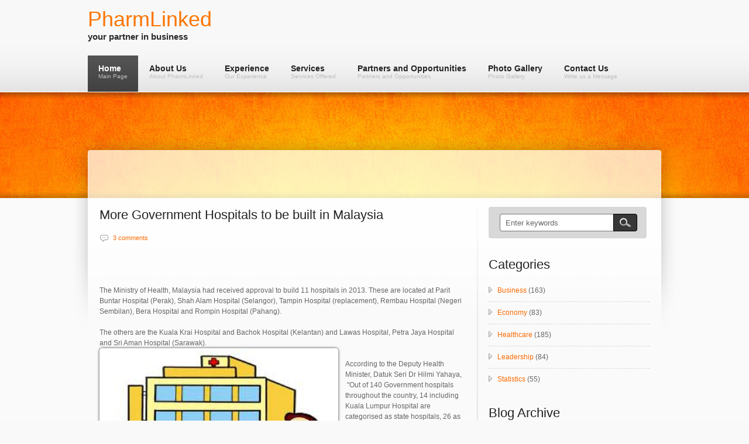

--- FILE ---
content_type: text/html; charset=UTF-8
request_url: https://www.pharmlinked.com/2013/07/more-government-hospitals-to-be-built.html
body_size: 37982
content:
<!DOCTYPE html>
<html dir='ltr' xmlns='http://www.w3.org/1999/xhtml' xmlns:b='http://www.google.com/2005/gml/b' xmlns:data='http://www.google.com/2005/gml/data' xmlns:expr='http://www.google.com/2005/gml/expr'>
<head>
<link href='https://www.blogger.com/static/v1/widgets/55013136-widget_css_bundle.css' rel='stylesheet' type='text/css'/>
<title>PharmLinked: More Government Hospitals to be built in Malaysia</title>
<meta content='text/html; charset=UTF-8' http-equiv='Content-Type'/>
<meta content='blogger' name='generator'/>
<link href='https://www.pharmlinked.com/favicon.ico' rel='icon' type='image/x-icon'/>
<link href='https://www.pharmlinked.com/2013/07/more-government-hospitals-to-be-built.html' rel='canonical'/>
<link rel="alternate" type="application/atom+xml" title="PharmLinked - Atom" href="https://www.pharmlinked.com/feeds/posts/default" />
<link rel="alternate" type="application/rss+xml" title="PharmLinked - RSS" href="https://www.pharmlinked.com/feeds/posts/default?alt=rss" />
<link rel="service.post" type="application/atom+xml" title="PharmLinked - Atom" href="https://www.blogger.com/feeds/8806165314663707609/posts/default" />

<link rel="alternate" type="application/atom+xml" title="PharmLinked - Atom" href="https://www.pharmlinked.com/feeds/7956753906672920108/comments/default" />
<!--Can't find substitution for tag [blog.ieCssRetrofitLinks]-->
<link href='https://blogger.googleusercontent.com/img/b/R29vZ2xl/AVvXsEhE6EiH6xgtXox4jSubIuoHGPNRG4exW1GsHtFdb_eqYx3qVCXl2s10G5_0rHiPE4nK48jckGp-YpwcZ1lKMQcf3htP-SclrEGn1byICD5v_jRiYcHNkDUfgxHkdH_R1rLsWeMLr4-kHYSK/s1600/imagesCA30ORJ5.jpg' rel='image_src'/>
<meta content='https://www.pharmlinked.com/2013/07/more-government-hospitals-to-be-built.html' property='og:url'/>
<meta content='More Government Hospitals to be built in Malaysia' property='og:title'/>
<meta content='The Ministry of Health, Malaysia had received approval to build 11 hospitals in 2013. These are located at Parit Buntar Hospital (Perak), Sh...' property='og:description'/>
<meta content='https://blogger.googleusercontent.com/img/b/R29vZ2xl/AVvXsEhE6EiH6xgtXox4jSubIuoHGPNRG4exW1GsHtFdb_eqYx3qVCXl2s10G5_0rHiPE4nK48jckGp-YpwcZ1lKMQcf3htP-SclrEGn1byICD5v_jRiYcHNkDUfgxHkdH_R1rLsWeMLr4-kHYSK/w1200-h630-p-k-no-nu/imagesCA30ORJ5.jpg' property='og:image'/>
<style id='page-skin-1' type='text/css'><!--
/*
-----------------------------------------------
Blogger Template Style
Name:                   Inspiration
Author URL:             http://www.soratemplates.com
Wordpress theme by:     http://csscollector.com
Date:                   July 2012
License:  This free Blogger template is licensed under the Creative Commons Attribution 3.0 License, which permits both personal and commercial use. However, to satisfy the 'attribution' clause of the license, you are required to keep the footer links intact which provides due credit to its authors. For more specific details about the license, you may visit the URL below:
http://creativecommons.org/licenses/by/3.0
----------------------------------------------- */
body#layout #searchform,body#layout .header_full,#navbar,.date-header,.feed-links,.post-location,.post-share-buttons,.post-icons{display: none !important;}
body, div, h1, h2, h3, h4, h5, h6, a, img, ul, li {margin:0; padding:0; text-align:left; border:none; list-style:none; text-decoration:none; outline:none}
body{font-size:12px;font-family:Arial,Helvetica,sans-serif;line-height:1.5em;color:#666;background:url(https://blogger.googleusercontent.com/img/b/R29vZ2xl/AVvXsEgRydLSYKji9LgGgQem5et6xmX3AMrmTfENT7O8xFLhZygY-eAykEID-g1FnL5xXpfKiJ0peaoA69RmziO81rRoW0eHTp3Ss4CqlaIyKWCmhULTNfshm50x3FKCXwNF-gYLoHzkis5E0hw/s100/bg_light.png) #f9f9f9}
a{color:#FD6A02;outline:none}
a:hover{text-decoration:none;color:#000}
::selection{background:#ff6400;color:#fff}
::-moz-selection{background:#ff6400;color:#fff}
p{margin:0 0 1.5em 0;padding:0}
small{font-size:0.8em}
h1{font:36px Arial,Helvetica,sans-serif;color:#FD7500;line-height:0.5em;margin-bottom:0.5em}
h2,h3{font:22px Arial,Verdana,Helvetica,sans-serif;color:#232323;line-height:0.818em;margin-bottom:0.818em}
h2 a,h3 a{color:#232323}
h2 a:hover,h3 a:hover{color:#B1B1B1}
h3 { line-height:28px }
h7{font:20px Arial,Verdana,Helvetica,sans-serif;color:#292A2A;line-height:0.9em;margin-bottom:0.9em}
h4{font:14px Arial,Helvetica,sans-serif;color:#232323;line-height:1.125em;margin-bottom:1.125em}
h5,h6{font:bold 14px Arial,Helvetica,sans-serif;color:#232323;line-height:1.286em;margin-bottom:1.286em}
#header-wrap {
background: url(https://blogger.googleusercontent.com/img/b/R29vZ2xl/AVvXsEh8XcPnFtYN2UDJKvA3xOHRbTcCAaVqBTL8hBri3riEg95jSwwuCXp21g6_xcTmPwJAQPnJMhpvlAQKx4Cz9pMkBua4jp5SpR-JpM7RUIxN0Uw3kunp4aybHK0bqQkqDuMnRX8uTLd8A7Q/s85/main_nav_bg.gif) repeat-x center bottom #F8F8F8;
border-bottom: 1px solid #FFFFFF;
padding-top: 5px;
width: 100%; }
#header-inside {
margin: 0 auto;
min-height: 80px;
position: relative;
width: 980px;
z-index: 1000; }
#header {
color: #2B2B2B;
display: block;
float: left;
font: bold 2em/1em "Arial Narrow",Arial,Helvetica,sans-serif;
outline: none;
text-decoration: none;
height:80px;
margin:0;
max-width:280px;
min-width:280px
}
#header-inner{padding-top:10px}
#header h1 {margin:0;line-height:36px}
#header a {color:#FD7500}
#header .description {margin:0;font-size:15px}
#menu ul.smoothmenu {
list-style:none;
float:left;
position:relative;
z-index:10000;
margin:0;
padding:0;
}
#menu ul.smoothmenu li {
position:relative;
display:inline;
float:left;
}
#menu ul.smoothmenu li li {
width:auto;
font:11px Arial, Helvetica, sans-serif!important;
text-transform:capitalize;
margin:0;
padding:0;
}
#menu ul.smoothmenu li li a {
width:130px;
height:auto;
float:none;
display:block;
text-align:left;
color:#fff;
text-shadow:none;
text-decoration:none;
background:none;
position:relative;
border-bottom:1px solid #EEE;
margin:0;
padding:6px 18px;
}
#menu ul.smoothmenu li li a {
display:inline-block;
}
#menu ul.smoothmenu li li a:link,#menu ul.smoothmenu li li a:visited {
color:#888;
background:url(https://blogger.googleusercontent.com/img/b/R29vZ2xl/AVvXsEhufkvLvz8Ez4HB1mC-wZNqVE8st7y_c84Omn4EDxU5l6FC6rFMU6sEM_IIFrbU3EIGwj6L69WGtYMR3AeOVNPHWhJ6xYXjJATpyuNXgyZJNkPnJBEvOvrHxsNBuCoOhwD9AEMJzMKOUD8/s32/submenu_px.gif) top repeat-x #fff;
}
#menu ul.smoothmenu li li a.selected,#menu ul.smoothmenu li li a:hover {
color:#fff;
background:#4E4E4F;
}
#menu ul.smoothmenu li ul {
border-top:1px solid #EEE;
position:absolute;
left:0;
display:none;
visibility:hidden;
background:#E3E3E3;
margin:0;
padding:0;
}
#menu ul.smoothmenu li ul li {
display:list-item;
float:none;
}
#menu ul.smoothmenu li ul li ul {
padding-top:0;
background:#E3E3E3;
border-top:1px solid #EEE;
margin-top:-1px;
}
.smoothmenu {height:1%;}
.downarrowclass {
position:absolute;
width:0;
height:0;
overflow:hidden;
top:0;
right:0;
display:none!important;
}
.rightarrowclass {
display:block;
width:5px;
height:7px;
position:absolute;
margin-top:-3px;
top:50%;
right:8px;
background:url(https://blogger.googleusercontent.com/img/b/R29vZ2xl/AVvXsEjd_d-RK5K_7kcYcNWF6zfxdVtLpyr64ymY5XKlmNKRQPna-o-v2c0tSNy_VAw-Fhcwx3SUMQuvdoYuNQbAUoplE-NwBDk-lnHeLvEtUhP0V4iU3Bae-3DIkTS0sF4ocnWCdk1-5rFJoXA/s7/right.gif) 0 0 no-repeat;
}
.ddshadow {
width:0;
height:0;
position:absolute;
left:0;
top:0;
display:none;
}
#menu {
float:left;
position:relative;
z-index:1001;
padding-top:10px;
}
#menu li {
width:auto;
float:left;
font:bold 1.2em/1.1em Arial, Helvetica, sans-serif;
background:none;
position:relative;
margin:0 1px 0 0;
padding:0;
}
#menu li a {
width:auto;
height:37px;
position:relative;
float:left;
color:#232323;
text-decoration:none;
z-index:1000;
margin:0;
padding:15px 18px 10px;
}
.menuslide {
position:absolute;
z-index:999;
width:100%;
height:62px;
background:url(https://blogger.googleusercontent.com/img/b/R29vZ2xl/AVvXsEiR7B5-vI54llxi07Vx8y2gXFHlatZKpJxtdF5-tNk2arn_8eQgLXH70cqE4x8zbi7Gwnmzthv8xAKEB0h4tThNN0a9lrHN7Ag1gMh9nn602f5FaR7-jnh550sa4qq_C_vxHKL58FMyAmI/s76/menu_slide.gif) top repeat-x #404041;
display:none;
margin-top:-40px;
top:40px;
left:0;
}
#menu li a.selected,#menu li a:hover {
color:#fff;
}
#menu li.current-menu-item a,#menu li.current-menu-parent a,#menu li.current_page_parent a {
color:#fff;
background:url(https://blogger.googleusercontent.com/img/b/R29vZ2xl/AVvXsEiR7B5-vI54llxi07Vx8y2gXFHlatZKpJxtdF5-tNk2arn_8eQgLXH70cqE4x8zbi7Gwnmzthv8xAKEB0h4tThNN0a9lrHN7Ag1gMh9nn602f5FaR7-jnh550sa4qq_C_vxHKL58FMyAmI/s76/menu_slide.gif) top repeat-x #404041;
}
#menu li.current-menu-item a:hover,#menu li.current-menu-parent a:hover,#menu li.current_page_parent a:hover,#menu li a:hover.selected {
text-decoration:none;
}
.menu_description {
display:block;
font:10px Arial, Helvetica, sans-serif;
color:#BEBEBE;
}
.header_full {
background-color: #FF7B00;
background-image: url(https://blogger.googleusercontent.com/img/b/R29vZ2xl/AVvXsEg-_-zfNf6c0BUXt0RneZSv8ktuEl6EIA4qEA8chVWFTuo4SBsXgj-z3cXfYkRotR6-_DqwXP42jC7XST4nz0VJ8_JzB6zk7cqq2cmrJgbmmknNNuw5RbVMhmCOshbtMpvwbHmelr2Z4IY/s1920/pattern_01.jpg);
background-position: center top;
background-repeat: no-repeat;
width: 100%;
z-index: 10;
margin-bottom: 150px;
position:relative;
}
#head { min-height: 179px; margin: 0 auto; width: 980px;}
#main-wrapper { float:left; width: 620px; }
.PageTitle {
min-height: 57px;
padding-bottom: 15px;
padding-top: 5px;
position: relative;
}
.head_top_shadow {
background: url(https://blogger.googleusercontent.com/img/b/R29vZ2xl/AVvXsEhwfDPRnM1m-CwiNPNeM1sWXjd6dx179OAs-47fAfcECiWL02iOocEKpyF0-kZ_c8-3yqYwArkny1oTzSaDtxbJh8FRTYCBvjWmWXiJbX7idKdg5-GXxVZvt5RXoz9IUraVvFmIny_Bsn8/s11/head_px_top.png) repeat-x center top transparent;
height: 11px;
left: 0;
position: absolute;
top: 0;
width: 100%;
}
.head_bot_shadow {
background: url(https://blogger.googleusercontent.com/img/b/R29vZ2xl/AVvXsEiCeukzGu4_dvACjfGIw8coBCG-A4TWnpLO3S_XCDPJeZKqsSNCehn333wDYJhlb_YqZoCS4rAJIEUwffHOLA0vnWOYb-NGsF5Bn_Hu17Tr9fFkHGC7A78Ld_Irsk0KjGOA2V-ExIxpeNw/s12/head_px_bot.png) repeat-x center top transparent;
bottom: 0;
height: 12px;
left: 0;
position: absolute;
width: 100%;
}
#sliderwrap {
min-height: 399px;
margin: 0 auto;
position: relative;
width: 960px;
}
.slideContainer	{
width:952px;
height:392px;
position:relative;
overflow:hidden;
}
.kwick {
list-style: none;
position: relative;
margin: 0;
padding: 0;
display: none;
}
.kwick li{
display: block;
overflow: hidden;
color: #fff;
padding: 0;
border-left:1px solid #fff;
-moz-box-shadow:1px 3px 15px #555;
-webkit-box-shadow:1px 3px 15px #555;
box-shadow:1px 3px 15px #555;
}
.kwick li img{
display: block;
}
.kwick li a {
display: block;
position: relative;
text-decoration: none;
color: #fff;
}
.kwick li p {
margin: 0;
padding: 0;
}
.kwick .slide_title {
width: 100%;
background:#000;
margin:0;
padding:15px;
left:0;
top:50px;
filter:alpha(opacity=70);
-moz-opacity:0.7;
-khtml-opacity: 0.7;
opacity: 0.7;
position: absolute;
font-style:normal;
font-size:16px;
color:#fff;
text-align:left;
}
.kwick .slide_caption {
position: absolute;
left: 0;
bottom: -100%;
background: black;
width: 230px;
padding: 15px;
margin: 0;
opacity: 0.8;
}
.kwick .slider_title {
font-size:16px;
display:block;
font-style: italic;
font-weight:normal;
margin-bottom:10px;
padding: 0;
color:#fff;
}
.SliderBg {
background: url(https://blogger.googleusercontent.com/img/b/R29vZ2xl/AVvXsEg9Fo_OGJeozkhHzvqV9wwF5zT3w7ABD1sF6iYVy9PInxvBnlTuye4gj-_NqqHLAQJWskmh7olElg2wPQz7xoJXZm4PdZhig0XuPH87FIunbyo7qg7mnwGtt7oMVX2yYqYHZscD9Il0LqA/s1600/slider_bg.png) no-repeat 0 0 transparent;
height: 392px;
left: 50%;
margin-left: -620px;
overflow: hidden;
padding: 39px 44px 69px 144px;
position: absolute;
top: 42px;
width: 952px;
}
.outer-wrapper {
margin: 0 auto;
position: relative;
width: 940px;
}
.post {
color: #666;
font-size: 12px;
line-height: 1.5em;
background: url(https://blogger.googleusercontent.com/img/b/R29vZ2xl/AVvXsEiEo_5I9iFVjkgvgIUzlT1qne-TR9h1W-Rxm_iMeA1jws8Z5opQ7BV7vgPQo_PRTtaR2l5MOlTvZSOju-8jhR-pji_bPhYgyZeYj2r3ayuvAA0rs3a66os2MiwCNSNHEf5bORIn7pot5nU/s610/hr_610.png) no-repeat left bottom transparent;
margin:0 0 25px;
padding-bottom: 27px;
width: 620px;
}
.jump-link {
background: url(https://blogger.googleusercontent.com/img/b/R29vZ2xl/AVvXsEiAzmkkawDS97SGlz-l8c-zsJruHHYj3mRu5FriZZ4Vrm74Iyn1UhzDwe5jOFKmK1cZk0uSPcQJhmBeKa4N_N0IOnanDhyKkaHYAZflW3KdUH-qJ1qT3OE5-PEaMqoN0aMyeKAfnd2Z4zM/s25/btn_px.gif) repeat-x scroll center top #3C3C3C;
border-radius:5px;
color: #FFFFFF;
font-size: 12px;
line-height: 11px;
margin-top: 1.5em;
padding: 6px 12px;
text-align: center;
text-decoration: none;
}
a.jump-link:hover, a.jump-link:focus {
background: none repeat scroll 0 0 #DEDEDE;
border: 1px solid #000000;
color: #000000;
padding: 6px 11px;
text-decoration: none;
}
.thumb {float:left;width:192px;height:224px;margin-right: 25px;}
.post img,#related-posts img,#recent-comments-avatar img,.PopularPosts img,#recent-posts img {
max-width:600px;
display:block;
border:4px solid #fff;
border-radius:5px;
-moz-border-radius:5px;
-khtml-border-radius:5px;
-webkit-border-radius:5px;
box-shadow:0 0 4px rgba(0, 0, 0, 0.8);
-moz-box-shadow:0 0 4px rgba(0, 0, 0, 0.8);
-webkit-box-shadow:0 0 4px rgba(0, 0, 0, 0.8);
}
.post img:hover,#related-posts img:hover,#recent-comments-avatar img:hover,.PopularPosts img:hover,#recent-posts img:hover {
border:4px solid #efefef;
box-shadow:0 0 4px rgba(0, 0, 0, 0.5);
-moz-box-shadow:0 0 4px rgba(0, 0, 0, 0.5);
-webkit-box-shadow:0 0 4px rgba(0, 0, 0, 0.5);
}
#searchform div {
background: #D8D8D8;
border-radius: 4px;
height: 30px;
padding: 12px 16px;
width: 238px;
position:relative;
margin-bottom: 3em;
}
#searchform input[type="text"] {
-moz-border-bottom-colors: none;
-moz-border-image: none;
-moz-border-left-colors: none;
-moz-border-right-colors: none;
-moz-border-top-colors: none;
background: #FFF;
border-color: #939393 -moz-use-text-color #939393 #939393;
border-radius: 4px 0 0 4px;
border-style: solid none solid solid;
border-width: 1px 0 1px 1px;
color: #666666;
height: 16px;
left: 19px;
padding: 6px 9px;
position: absolute;
top: 12px;
width: 179px;
z-index: 100;
}
#searchform input[type="submit"], #searchform input#searchsubmit {
background: url(https://blogger.googleusercontent.com/img/b/R29vZ2xl/AVvXsEgqAPFVIbox9tv9YvEKyOjRW0I-wvvFUC6MIUUGtu6pU-AUkajFj23aTXxV2wYEdfo66F1aMImkinG55N0IKAh6X0SqGHGm33BX1-ExmUop7sWFw8KiaUkQEXk_OejnRkb6KftUVk4fRss/s60/search_btn.png) no-repeat 0 0;
border: medium none !important;
border-radius: 0 0 0 0;
cursor: pointer;
height: 30px;
line-height: 999px;
overflow: hidden;
padding: 0;
position: absolute;
right: 16px;
text-indent: -9999px;
top: 12px;
width: 41px;
z-index: 101;
}
.post-header { margin-bottom: 20px; }
.post-timestamp {
background: url(https://blogger.googleusercontent.com/img/b/R29vZ2xl/AVvXsEj4sQlmGbBXevHcIAwzHxm901KOpNj8gKD4iLxQYLy5-NWAdOuk3aRbiUmmNb5BYkio-1xCVaSIlV-6K9wBb8HwH7p9ILOOuzbmLINens7qPP5_mSMNlZNCt1BhP8B4HRbaiXXfrsPfdKw/s16/icon_date.png) no-repeat 0 0 transparent;
display: block;
float: left;
min-height: 16px;
padding: 0 23px;
}
.post-author {
background: url(https://blogger.googleusercontent.com/img/b/R29vZ2xl/AVvXsEiIc8Rs_1cHkl-C5EUaQ8MD0WYIjM40Sq-9oQsyFZ5NywpgPpAmx0pNrlda5BmN5QSebZLz-aHx_MQEzDiOpjwBEnQkzYhh0GkVoY7tbxbBXQds0XT9TUrwWpdcnOe8pe5yc81lltApi1U/s16/icon_author.png) no-repeat 0 0 transparent;
display: block;
float: left;
min-height: 16px;
padding: 0 23px;
}
.post-comment-link {
background: url(https://blogger.googleusercontent.com/img/b/R29vZ2xl/AVvXsEgjpOVY4y8VxzsPCh5dPuI3BJK1MQtufNcc3saT4fIhv11iSHrkL_gw-XqMNcL9JxvT8MPFZni6MClIOtmVFLm5njWYfXBk8HPg5wHLu_IE7ttkEPIcXdvYFxsp5fPbeqtRc4aJF9Dw7rc/s16/icon_comments.png) no-repeat 0 0 transparent;
display: block;
float: left;
min-height: 16px;
padding: 0 23px;
}
#bio {
background: #D5D5D5;
border-radius: 4px;
margin-bottom: 25px;
overflow: hidden;
padding: 20px;
}
#bio img {
border: 4px solid #FFFFFF;
border-radius: 5px 5px 5px 5px;
box-shadow: 0 0 4px rgba(0, 0, 0, 0.8);
display: block;
float: left;
height: 80px;
margin-right: 20px;
overflow: hidden;
width: 80px;
}
.bio_info { margin-left: 108px; }
.bio_info h3 { margin-bottom: 5px; }
.bio_info span { font-weight: bold; }
.footer_bottom {
background: url(https://blogger.googleusercontent.com/img/b/R29vZ2xl/AVvXsEiEo_5I9iFVjkgvgIUzlT1qne-TR9h1W-Rxm_iMeA1jws8Z5opQ7BV7vgPQo_PRTtaR2l5MOlTvZSOju-8jhR-pji_bPhYgyZeYj2r3ayuvAA0rs3a66os2MiwCNSNHEf5bORIn7pot5nU/s610/hr_610.png) no-repeat 0 0 transparent;
height: 2px;
margin: 2.944em 0;
overflow: hidden;
width: 610px;
}
#related-posts{
display:block;
background: url(https://blogger.googleusercontent.com/img/b/R29vZ2xl/AVvXsEiEo_5I9iFVjkgvgIUzlT1qne-TR9h1W-Rxm_iMeA1jws8Z5opQ7BV7vgPQo_PRTtaR2l5MOlTvZSOju-8jhR-pji_bPhYgyZeYj2r3ayuvAA0rs3a66os2MiwCNSNHEf5bORIn7pot5nU/s610/hr_610.png) no-repeat left bottom transparent;
margin-bottom: 25px;
padding-bottom: 27px;
width: 620px;
}
#related-posts a {color:#666; display: block; padding: 3px 0;}
#related-posts .date {
color: #4C4C4D;
display: block;
font-style: italic;
padding: 5px 0;}
#related-posts a:hover{color:#000}
#related-posts ul li {float:left; margin:15px;width: 275px;min-height:68px}
#related-posts img{float:left;margin-right:20px;width:60px;height:55px}
#sidebar-wrapper .widget-content { margin-bottom:30px }
#sidebar-wrapper {
background: url(https://blogger.googleusercontent.com/img/b/R29vZ2xl/AVvXsEiNayLOmd62eQ4rxbtgCWweyw7IYEC-W1PtjmIwmAulWNanHUxeqMHLXr0kgGhyphenhyphenOv3jmPRBeiN22dk8kJRhUdOg5_QjC9S3yhJ_21WEnx_hfdIRYz2Eu8x0Fld8ODJnfu_qOQoqQbF_UXQ/s1920/sidebar_separator_right.png) no-repeat left top transparent;
padding-left: 20px;
float:right;
position: relative;
width: 275px;
}
#sidebar-wrapper:after {
background: url(https://blogger.googleusercontent.com/img/b/R29vZ2xl/AVvXsEjbef3zkHMDlLzypw9oRKSTUGSGBLMMPIfigwUh7RSNGiY96J3f3p_ZLjUfxf8rhYVkrDsaUj7gwrUnWOVk7bHo_UxQ7GzLB3rdwhg9ddRmNeHt-14A-Rsdbf3OEFXZ8LFaD0gBC-6Q4C4/s30/sidebar_separator_right_after.png) no-repeat 0 0 transparent;
left: 0;
bottom: -30px;
content: " ";
height: 30px;
position: absolute;
width: 8px;
}
#sidebar-wrapper li {
background: url(https://blogger.googleusercontent.com/img/b/R29vZ2xl/AVvXsEjfiB8d7Fo4mwk9x8GNSZyAhUTFAkPAWkKvSEjwpCXq71R6XkdVS_L2DZPhF3aCBATWrI5l4rBwo65DX6iAasoIcQT5YTR6wzpzYTYiAX-mZyDuJOfiGlWUf5yn6CyE8fHH0sVPb92Ml2g/s10/arr.gif) no-repeat 0 12px transparent;
border-top: 1px dashed #D6D6D6;
line-height: 1.444em;
padding: 10px 0 10px 15px;
}
#sidebar-wrapper li:first-child { border-top: none; }
#sidebar-wrapper .tab-items {
background:#E9E9E9;
border-bottom: 3px solid #4C4C4D;
border-radius: 5px 5px 0 0;
height: 25px;
width: 275px;
padding: 0 0 0.75em;
}
#sidebar-wrapper .tab-items li {
background:none;
float: left;
font: bold 12px/16px Arial,Helvetica,sans-serif;
padding: 0;
width: auto;
border-top:none;
}
#sidebar-wrapper .ui-tabs-hide {
display: none;
}
#sidebar-wrapper .tabs-inner {
clear: both;
padding: 10px 0 0;
position: relative;
width: 275px;
}
#recent-posts li,#PopularPosts1 li,#recent-comments-avatar li { padding:12px 0;background:none;font-weight:bold }
#recent-posts a {text-decoration:none}
.PopularPosts img,#recent-posts img,#recent-comments-avatar img {width:60px;height:55px;margin:0 12px 0 0; float:left; padding:0; }
.PopularPosts h2,#recent-posts h2 {display:none}
#sidebar-wrapper .tab-items li a:hover { color:#535353; }
#sidebar-wrapper .tab-items li a {
color: #000000;
display: block;
float: left;
padding: 10px 15px 8px;
text-align: center;
text-decoration: none;
width: 61px; }
#sidebar-wrapper .tab-items li a:active,#sidebar-wrapper .tab-items li a:focus,#sidebar-wrapper .tab-items li.ui-tabs-selected a,#sidebar-wrapper .tab-items li.ui-tabs-selected a:hover,#sidebar-wrapper .tab-items li.ui-state-active a,#sidebar-wrapper .tab-items li.ui-state-active a:hover {
background: none repeat scroll 0 0 #4C4C4D;
border-radius: 5px 5px 0 0;
color: #FFFFFF;
}
.post blockquote {
clear:both;
min-height:20px;
margin-bottom:0.112em;
padding:0 0 0 55px;
font-size:14px;
line-height:1.285em;
font-style:italic;
font-weight:bold;
font-family:Georgia, "Times New Roman", Times, serif;
letter-spacing:1px;
background:url(https://blogger.googleusercontent.com/img/b/R29vZ2xl/AVvXsEjGbH5FxwcxdvzZ7cVSBnJX4qIKtBlhNMvzGrKYvTC-frTCO95-C7k_Y0nBVE7W5glyDjTeAba0OXTFoP3fKxx-i6fCf4jy6fi5fT1vAwPRsG1qjoV00rHvBghu9GrybiFbylXa6Jv7bG4/s25/quotes.png) 0px 0px no-repeat;}
.alignleft {
float: left;
margin-bottom: 5px;
margin-right: 20px;
}
#comments{overflow:hidden}
#comments h4{display:inline;padding:10px;line-height:40px}
#comments h4,.comments .comment-header,.comments .comment-thread.inline-thread .comment{position:relative}
#comments h4,.comments .continue a{background:#ff6400}
#comments h4,.comments .user a,.comments .continue a{font-size:16px}
#comments h4,.comments .continue a{font-weight:normal;color:#fff}
#comments h4:after{content:"";position:absolute;bottom:-10px;left:10px;border-top:10px solid #ff6400;border-right:20px solid transparent;width:0;height:0;line-height:0}
#comments .avatar-image-container img{border:0}
.comment-thread{color:#111}
.comment-thread a{color:#777}
.comment-thread ol{margin:0 0 20px}
.comment-thread .comment-content a,.comments .user a,.comments .comment-thread.inline-thread .user a{color:#ff6400}
.comments .avatar-image-container,.comments .avatar-image-container img{width:48px;max-width:48px;height:48px;max-height:48px}
.comments .comment-block,.comments .comments-content .comment-replies,.comments .comment-replybox-single{margin-left:60px}
.comments .comment-block,.comments .comment-thread.inline-thread .comment{border:1px solid #ddd;background:#f9f9f9;padding:10px}
.comments .comments-content .comment{margin:15px 0 0;padding:0;width:100%;line-height:1em}
.comments .comments-content .icon.blog-author{position:absolute;top:-12px;right:-12px;margin:0;background-image: url(https://blogger.googleusercontent.com/img/b/R29vZ2xl/AVvXsEhAZIek3nE5nTu-fTkMIRWoaIq6R5q6CKSY5AeQLQtg_occolPX_a3qkXpBpaAc2sfj9F8YGuvuWwM8DnHMuMYL8w5luDDxqlQrKU_XDT9teyZN-jYc83XtEQOx9mpZZCpePr8BoSP5vZw/s36/author.png);width:36px;height:36px}
.comments .comments-content .inline-thread{padding:0 0 0 20px}
.comments .comments-content .comment-replies{margin-top:0}
.comments .comment-content{padding:5px 0;line-height:1.4em}
.comments .comment-thread.inline-thread{border-left:1px solid #ddd;background:transparent}
.comments .comment-thread.inline-thread .comment{width:auto}
.comments .comment-thread.inline-thread .comment:after{content:"";position:absolute;top:10px;left:-20px;border-top:1px solid #ddd;width:10px;height:0px}
.comments .comment-thread.inline-thread .comment .comment-block{border:0;background:transparent;padding:0}
.comments .comment-thread.inline-thread .comment-block{margin-left:48px}
.comments .comment-thread.inline-thread .user a{font-size:13px}
.comments .comment-thread.inline-thread .avatar-image-container,.comments .comment-thread.inline-thread .avatar-image-container img{width:36px;max-width:36px;height:36px;max-height:36px}
.comments .continue{border-top:0;width:100%}
.comments .continue a{padding:10px 0;text-align:center}
.comment .continue{display:none}
#comment-editor{width:103%!important}
.comment-form{width:100%;max-width:100%}
#blog-pager-newer-link{float:left}
#blog-pager-older-link{float:right}
#blog-pager{text-align:center;padding:6px 0}
.pagenavi a,.pagenavi .pages{background:#dedede;color:#000;margin-right:3px;padding:7px 9px;border-radius: 5px}
.pagenavi .current,.pagenavi a:hover {
margin-right:3px;
padding:6px 8px;
background: #3C3C3C;
color: #fff;
border: 1px solid #000;
border-radius: 5px;
font-weight: bold;
}
#footer {
background: url(https://blogger.googleusercontent.com/img/b/R29vZ2xl/AVvXsEijV36Wikr1Zc56gyEn6gsirbwX99J28GyLnxk9FtjWBquGo_UFV_ehYL6OWXWS8epQ1Wtfs2iTR0eJO9UAThNGrkVF78d4CqiUasiDoI5EN3Dr0mE0nTPMl7YIbdMqtlOw_GpBL6IO4wc/s1000/fsb.png) repeat-x center top transparent;
width: 100%;
}
#footer h2 { color: #DADADA; }
#footer-inside {
margin: 0 auto;
padding: 4.5em 30px;
position: relative;
width: 960px; }
#footer a {  }
#leftcolumn { float:left; width:293px; margin-right:40px }
#middlecolumn { float:left; width:293px }
#rightcolumn { float:right; width:293px }
.columns {margin-top:30px}
.columns .column {
float: left;
margin-right: 20px;
min-height: 108px;
width: 285px; }
.columns .hr {
background: url(https://blogger.googleusercontent.com/img/b/R29vZ2xl/AVvXsEiEo_5I9iFVjkgvgIUzlT1qne-TR9h1W-Rxm_iMeA1jws8Z5opQ7BV7vgPQo_PRTtaR2l5MOlTvZSOju-8jhR-pji_bPhYgyZeYj2r3ayuvAA0rs3a66os2MiwCNSNHEf5bORIn7pot5nU/s610/hr_610.png) no-repeat 0 0 transparent;
height: 2px;
margin: 2.944em 0;
overflow: hidden;
width: 610px;
}
.column li {
background: url(https://blogger.googleusercontent.com/img/b/R29vZ2xl/AVvXsEifFZmRqaCHaZ2f2H4mkITP8sXIt_ZefTfeofRvpcvnF05PcNZ56H96frIp3LOgFFNUK7cum2eepPT_dF00S42xSvZh1GkS9RNTWwfhIQfJ_MEAFPFxNeWBq2pykDsL6FnVJBdTwB7Wfr8/s6/fsb_bull.png) no-repeat 3px 15px transparent;
border-top: 1px dashed rgba(255, 255, 255, 0.2);
line-height: 1.474em;
padding: 0.75em 0;
padding-left: 15px;
}
.column li:hover { background:url(https://blogger.googleusercontent.com/img/b/R29vZ2xl/AVvXsEifFZmRqaCHaZ2f2H4mkITP8sXIt_ZefTfeofRvpcvnF05PcNZ56H96frIp3LOgFFNUK7cum2eepPT_dF00S42xSvZh1GkS9RNTWwfhIQfJ_MEAFPFxNeWBq2pykDsL6FnVJBdTwB7Wfr8/s6/fsb_bull.png) 3px 15px no-repeat rgba(0, 0, 0, 0.2); }
.column li:first-child { border-top:none;}
.column li  a { color: #969696; }
.column li  a:hover { color: #fff; }
#copyright {
background: url(https://blogger.googleusercontent.com/img/b/R29vZ2xl/AVvXsEjPF1HC0aZ1EIaQ6qI9pYgAgNbharaANP1hdyzwQjzN7nFaSqSioTKpZt8wiAPsagctS6KzWg0YHe6wZNa9zrTJtOzuFwI8082jaDP-FbiqRqitHv9lXRb0iT0C34FqSSUFHhD_bJ68EtY/s100/bg_dark.png) repeat 0 0 #1C1D20;
border-top: 1px solid #0B0B0A;
width: 100%; }
.credit-inside {
color: #A1A1A1;
margin: 0 auto;
padding: 30px;
position: relative;
width: 960px;
z-index: 20; }
.credit-inside .social { float: right; }
.credit-inside .social a {
display: block;
float: left;
height: 42px;
overflow: hidden;
width: 42px;
}
.credit-inn{float:left}
#copyright a { color: #6a6a6a; }
#copyright a:hover { color: #a1a1a1; }
.tipsy{padding:5px;font-size:10px;position:absolute;z-index:100000}
.tipsy-inner{padding:2px 8px 1px;background-color:black;color:white;max-width:200px;text-align:center}
.tipsy-inner{border-radius:3px;-moz-border-radius:3px;-webkit-border-radius:3px}
.tipsy-arrow{position:absolute;background:url(https://blogger.googleusercontent.com/img/b/R29vZ2xl/AVvXsEhavRtSrZV0GqIawXyBVILQv1H0kXpm5WTh4R_CqMMXYEnxYt3gSzppJsv0BokfusumIM3PxsrQuSMswjk-FLEqrTQj47Wh80bt7WdgR5zKX_rxzsIb1bV6Tjts6B9lA-zCnVHWlWTxzxY/s9/tipsy.gif) no-repeat top left;width:9px;height:5px}
.tipsy-n .tipsy-arrow{top:0;left:50%;margin-left:-4px}
.tipsy-nw .tipsy-arrow{top:0;left:10px}
.tipsy-ne .tipsy-arrow{top:0;right:10px}
.tipsy-s .tipsy-arrow{bottom:0;left:50%;margin-left:-4px;background-position:bottom left}
.tipsy-sw .tipsy-arrow{bottom:0;left:10px;background-position:bottom left}
.tipsy-se .tipsy-arrow{bottom:0;right:10px;background-position:bottom left}
.tipsy-e .tipsy-arrow{top:50%;margin-top:-4px;right:0;width:5px;height:9px;background-position:top right}
.tipsy-w .tipsy-arrow{top:50%;margin-top:-4px;left:0;width:5px;height:9px}
#newheader {
height: 38px;
margin-bottom: 0;
margin-left: auto;
margin-right: auto;
padding-top: 6px;
width: 950px;
}
.status-msg-body {position:relative !important}
.CSS_LIGHTBOX { z-index: 9999 !important; }
.CSS_LAYOUT_COMPONENT{text-align:center}

--></style>
<style type='text/css'>

.header_full { margin-bottom: 0; }
.outer-wrapper {
    background: url(https://blogger.googleusercontent.com/img/b/R29vZ2xl/AVvXsEjQf6hzVu1X9rgeZvz4VMFYJNEqSdXBfUQZE2Z8IKSETp9OJGd14ttjIoxZMATAwQGvcRdUhidM4UTvQTIYUcZj4VAwGV2N24NcwILWbOpibh_UBRTIUGvJF_Y3Qv0jIO4nLYqKAOy0IvA/s1600/subpage_content_bg.png) no-repeat scroll 0 0 transparent;
    margin: -107px auto 0;
    padding: 45px;
    z-index: 20;
}
#sliderwrap {min-height: 181px;}
.posted {
    color: #818181;
    font-size: 11px;
    line-height: 15px;
    margin-bottom: 1.5em;
    overflow: hidden;
}

</style>
<link href='https://www.blogger.com/dyn-css/authorization.css?targetBlogID=8806165314663707609&amp;zx=d9efd74e-8c74-4a98-9762-788ac48a1a29' media='none' onload='if(media!=&#39;all&#39;)media=&#39;all&#39;' rel='stylesheet'/><noscript><link href='https://www.blogger.com/dyn-css/authorization.css?targetBlogID=8806165314663707609&amp;zx=d9efd74e-8c74-4a98-9762-788ac48a1a29' rel='stylesheet'/></noscript>
<meta name='google-adsense-platform-account' content='ca-host-pub-1556223355139109'/>
<meta name='google-adsense-platform-domain' content='blogspot.com'/>

</head>
<script type='text/javascript'>//<![CDATA[
function stripTags(a,b){return a.replace(/<.*?>/ig,"").split(/\s+/).slice(0,b-1).join(" ")}function readmore(a){var a=document.getElementById(a),b="",b=a.getElementsByTagName("img"),b=b.length>=1?'<img class="thumb" src="'+b[0].src+'" />':'<img class="thumb" src="https://blogger.googleusercontent.com/img/b/R29vZ2xl/AVvXsEiLGNvdETpDsGW6Ns0SXxMyd62J52zDkBCfvGVrvXc7hH1akhEkH7PGoFSGG6gO3oQlQQ5mk1lvaAXuL_zSWf_JrZBO6d-Rxh519bJcbg1VNSs-hJxEreMO60leEwOu08mUm52pyoonyVM/s1600/no-image.PNG" />';a.innerHTML=b+stripTags(a.innerHTML,33)+"..."};
//]]></script>
<body>
<div class='navbar section' id='navbar'><div class='widget Navbar' data-version='1' id='Navbar1'><script type="text/javascript">
    function setAttributeOnload(object, attribute, val) {
      if(window.addEventListener) {
        window.addEventListener('load',
          function(){ object[attribute] = val; }, false);
      } else {
        window.attachEvent('onload', function(){ object[attribute] = val; });
      }
    }
  </script>
<div id="navbar-iframe-container"></div>
<script type="text/javascript" src="https://apis.google.com/js/platform.js"></script>
<script type="text/javascript">
      gapi.load("gapi.iframes:gapi.iframes.style.bubble", function() {
        if (gapi.iframes && gapi.iframes.getContext) {
          gapi.iframes.getContext().openChild({
              url: 'https://www.blogger.com/navbar/8806165314663707609?po\x3d7956753906672920108\x26origin\x3dhttps://www.pharmlinked.com',
              where: document.getElementById("navbar-iframe-container"),
              id: "navbar-iframe"
          });
        }
      });
    </script><script type="text/javascript">
(function() {
var script = document.createElement('script');
script.type = 'text/javascript';
script.src = '//pagead2.googlesyndication.com/pagead/js/google_top_exp.js';
var head = document.getElementsByTagName('head')[0];
if (head) {
head.appendChild(script);
}})();
</script>
</div></div>
<div id='header-wrap'>
<div id='header-inside'>
<div class='header section' id='header'><div class='widget Header' data-version='1' id='Header1'>
<div id='header-inner'>
<div class='titlewrapper'>
<h1 class='title'>
<a href='https://www.pharmlinked.com/'>
PharmLinked
</a>
</h1>
</div>
<div class='descriptionwrapper'>
<p class='description'><span>your partner in business</span></p>
</div>
</div>
</div></div>
<div id='menu'>
<ul class='smoothmenu'>
<li class='current-menu-item'><span class='menuslide'></span><a href='/' title='Home'>Home<span class='menu_description'>Main Page</span></a>
<ul>
</ul>
</li>
<li><span class='menuslide'></span><a href='/p/about.html' title='About'>About Us<span class='menu_description'>About PharmLinked</span></a>
<ul>
</ul>
</li>
<li><span class='menuslide'></span><a href='/p/experience.html' title='Experience'>Experience<span class='menu_description'>Our Experience</span></a></li>
<li><span class='menuslide'></span><a href='/p/services.html' title='Services'>Services<span class='menu_description'>Services Offered</span></a>
<ul>
</ul>
</li>
<li><span class='menuslide'></span><a href='/p/blog-page.html' title='Partners and Opportunities'>Partners and Opportunities<span class='menu_description'>Partners and Opportunities</span></a></li>
<li><span class='menuslide'></span><a href='/p/gallery.html' title='Gallery'>Photo Gallery<span class='menu_description'>Photo Gallery</span></a></li>
<li><span class='menuslide'></span><a href='/p/contact.html' title='Contact'>Contact Us<span class='menu_description'>Write us a Message</span></a></li>
</ul>
</div>
<div class='clear'></div>
</div>
</div>
<div class='header_full sample_01'>
<div class='head_top_shadow'></div>
<div class='head_bot_shadow'></div>
<div id='sliderwrap'>
</div>
</div>
<div class='outer-wrapper'>
<div class='PageTitle'></div>
<div id='main-wrapper'>
<div class='main section' id='main'><div class='widget Blog' data-version='1' id='Blog1'>
<div class='blog-posts hfeed'>
<!--Can't find substitution for tag [defaultAdStart]-->

          <div class="date-outer">
        

          <div class="date-posts">
        
<div class='post-outer'>
<div class='post hentry'>
<div class='post-header'>
<a name='7956753906672920108'></a>
<h3 class='post-title entry-title'>
More Government Hospitals to be built in Malaysia
</h3>
<div class='posted'>
<span class='post-timestamp1'>
</span>
<span class='post-author1'>
<script src="//platform.linkedin.com/in.js" type="text/javascript"></script><script data-counter='right' data-url='https://www.pharmlinked.com/2013/07/more-government-hospitals-to-be-built.html' type='in/share'>
</script>
</span>
<span class='post-comment-link'>
<a class='comment-link' href='https://www.pharmlinked.com/2013/07/more-government-hospitals-to-be-built.html#comment-form' onclick=''>3
comments</a>
</span>
</div>
<br/><br/>
</div>
<div class='post-body'>
The Ministry of Health, Malaysia&nbsp;had received approval to build 11 hospitals in 2013. These are located at&nbsp;Parit Buntar Hospital (Perak), Shah Alam Hospital (Selangor), Tampin Hospital (replacement), Rembau Hospital (Negeri Sembilan), Bera Hospital and Rompin Hospital (Pahang).<br />
<br />
The others are the Kuala Krai Hospital and Bachok Hospital (Kelantan) and Lawas Hospital, Petra Jaya Hospital and Sri Aman Hospital (Sarawak).<br />
<a href="https://blogger.googleusercontent.com/img/b/R29vZ2xl/AVvXsEhE6EiH6xgtXox4jSubIuoHGPNRG4exW1GsHtFdb_eqYx3qVCXl2s10G5_0rHiPE4nK48jckGp-YpwcZ1lKMQcf3htP-SclrEGn1byICD5v_jRiYcHNkDUfgxHkdH_R1rLsWeMLr4-kHYSK/s1600/imagesCA30ORJ5.jpg" imageanchor="1" style="clear: left; float: left; margin-bottom: 1em; margin-right: 1em;"><img border="0" height="299" src="https://blogger.googleusercontent.com/img/b/R29vZ2xl/AVvXsEhE6EiH6xgtXox4jSubIuoHGPNRG4exW1GsHtFdb_eqYx3qVCXl2s10G5_0rHiPE4nK48jckGp-YpwcZ1lKMQcf3htP-SclrEGn1byICD5v_jRiYcHNkDUfgxHkdH_R1rLsWeMLr4-kHYSK/s1600/imagesCA30ORJ5.jpg" width="400" /></a><br />
According to the Deputy Health Minister, Datuk Seri Dr Hilmi Yahaya,  &nbsp;"Out of 140 Government hospitals throughout the country, 14 including Kuala Lumpur Hospital are categorised as state hospitals, 26 as major and minor specialist hospitals, 66 as non-specialist hospitals and eight as special medical institutions."<br />
<br />
The Minister&nbsp;added that the construction of a health clinic for the district at a cost of RM25 million&nbsp;is expected to start in 2014.<br />
<br />
He said the Health Ministry aims to reduce the doctor-population ratio to 1:400 by 2020 from 1:700 now.
<br/><br/>
</div>
<div class='clear'></div>
</div>
<div class='post-footer'>
<div id='bio'>
<img class='avatar' height='80' src='https://2.bp.blogspot.com/-W49uQD7sy50/XGz1ANgM-AI/AAAAAAABTMI/y_ZCqmyePZYDL8GpI3Bpto1BmTReuW9OACLcBGAs/s320/2BEDb5%2B%25282%2529%2B2.jpg' width='80'/>
<div class='bio_info'>
<h3>About the Author</h3>
<span></span>
<p>Many years in the Healthcare Industry, his extensive network and current active participations in various Projects with the Government and NGOs in policies formulation and input, development and implementation of strategies and action plans enable him to keep abreast with the changing, transforming roles and dynamism of the Industry and its ecosystem. </p>
</div>
</div>
<div class='footer_bottom'></div>
<div class='clear'></div>
<div id='related-posts'>
<script type='text/javascript'>//<![CDATA[
var ry='<h2>Related Posts</h2>';rn='<h2>No related post available</h2>';rcomment='Comments';rdisable='Disable comment';commentYN='yes';var dw='';titles=new Array();titlesNum=0;urls=new Array();timeR=new Array();thumb=new Array();commentsNum=new Array();comments=new Array();function related_results_labels(c){for(var b=0;b<c.feed.entry.length;b++){var d=c.feed.entry[b];titles[titlesNum]=d.title.$t;for(var a=0;a<d.link.length;a++){if('thr$total' in d){commentsNum[titlesNum]=d.thr$total.$t+' '+rcomment}else{commentsNum[titlesNum]=rdisable};if(d.link[a].rel=="alternate"){urls[titlesNum]=d.link[a].href;timeR[titlesNum]=d.published.$t;if('media$thumbnail' in d){thumb[titlesNum]=d.media$thumbnail.url}else{thumb[titlesNum]='http://3.bp.blogspot.com/-nTXYGihAE3E/UV5xb8hfkkI/AAAAAAAABkM/FroXozsy_R8/s1600/no-image.PNG'};titlesNum++;break}}}}function removeRelatedDuplicates(){var b=new Array(0);c=new Array(0);e=new Array(0);f=new Array(0);g=new Array(0);for(var a=0;a<urls.length;a++){if(!contains(b,urls[a])){b.length+=1;b[b.length-1]=urls[a];c.length+=1;c[c.length-1]=titles[a];e.length+=1;e[e.length-1]=timeR[a];f.length+=1;f[f.length-1]=thumb[a];g.length+=1;g[g.length-1]=commentsNum[a]}}urls=b;titles=c;timeR=e;thumb=f;commentsNum=g}function contains(b,d){for(var c=0;c<b.length;c++){if(b[c]==d){return true}}return false}function printRelatedLabels(a){for(var b=0;b<urls.length;b++){if(urls[b]==a){urls.splice(b,1);titles.splice(b,1);timeR.splice(b,1);thumb.splice(b,1);commentsNum.splice(b,1)}}var c=Math.floor((titles.length-1)*Math.random());var b=0;if(titles.length==0){dw+=rn}else{dw+=ry;dw+='<ul>';while(b<titles.length&&b<20&&b<maxresults){if(commentYN=='yes'){comments[c]=' - '+commentsNum[c]}else{comments[c]=''};dw+='<li><img alt="'+titles[c]+'" src="'+thumb[c]+'"/><div><a href="'+urls[c]+'" rel="nofollow"><b>'+titles[c]+'</b></a><span class="date">'+timeR[c].substring(8,10)+'/'+timeR[c].substring(5,7)+'/'+timeR[c].substring(0,4)+'</span></div></li>';if(c<titles.length-1){c++}else{c=0}b++}dw+='</ul>'+'<div class="clear"></div>'};urls.splice(0,urls.length);titles.splice(0,titles.length);document.getElementById('related-posts').innerHTML=dw};
//]]></script>
<script src='/feeds/posts/default/-/Healthcare?alt=json-in-script&callback=related_results_labels' type='text/javascript'></script>
<script src='/feeds/posts/default/-/Hospitals?alt=json-in-script&callback=related_results_labels' type='text/javascript'></script>
<script src='/feeds/posts/default/-/Malaysia?alt=json-in-script&callback=related_results_labels' type='text/javascript'></script>
<script type='text/javascript'>var maxresults=6;removeRelatedDuplicates();printRelatedLabels('https://www.pharmlinked.com/2013/07/more-government-hospitals-to-be-built.html');</script>
</div>
<div class='clear'></div>
<div class='post-footer-line post-footer-line-3'></div>
</div>
<div class='comments' id='comments'>
<a name='comments'></a>
<h4>3 comments:</h4>
<div class='comments-content'>
<script async='async' src='' type='text/javascript'></script>
<script type='text/javascript'>
    (function() {
      var items = null;
      var msgs = null;
      var config = {};

// <![CDATA[
      var cursor = null;
      if (items && items.length > 0) {
        cursor = parseInt(items[items.length - 1].timestamp) + 1;
      }

      var bodyFromEntry = function(entry) {
        var text = (entry &&
                    ((entry.content && entry.content.$t) ||
                     (entry.summary && entry.summary.$t))) ||
            '';
        if (entry && entry.gd$extendedProperty) {
          for (var k in entry.gd$extendedProperty) {
            if (entry.gd$extendedProperty[k].name == 'blogger.contentRemoved') {
              return '<span class="deleted-comment">' + text + '</span>';
            }
          }
        }
        return text;
      }

      var parse = function(data) {
        cursor = null;
        var comments = [];
        if (data && data.feed && data.feed.entry) {
          for (var i = 0, entry; entry = data.feed.entry[i]; i++) {
            var comment = {};
            // comment ID, parsed out of the original id format
            var id = /blog-(\d+).post-(\d+)/.exec(entry.id.$t);
            comment.id = id ? id[2] : null;
            comment.body = bodyFromEntry(entry);
            comment.timestamp = Date.parse(entry.published.$t) + '';
            if (entry.author && entry.author.constructor === Array) {
              var auth = entry.author[0];
              if (auth) {
                comment.author = {
                  name: (auth.name ? auth.name.$t : undefined),
                  profileUrl: (auth.uri ? auth.uri.$t : undefined),
                  avatarUrl: (auth.gd$image ? auth.gd$image.src : undefined)
                };
              }
            }
            if (entry.link) {
              if (entry.link[2]) {
                comment.link = comment.permalink = entry.link[2].href;
              }
              if (entry.link[3]) {
                var pid = /.*comments\/default\/(\d+)\?.*/.exec(entry.link[3].href);
                if (pid && pid[1]) {
                  comment.parentId = pid[1];
                }
              }
            }
            comment.deleteclass = 'item-control blog-admin';
            if (entry.gd$extendedProperty) {
              for (var k in entry.gd$extendedProperty) {
                if (entry.gd$extendedProperty[k].name == 'blogger.itemClass') {
                  comment.deleteclass += ' ' + entry.gd$extendedProperty[k].value;
                } else if (entry.gd$extendedProperty[k].name == 'blogger.displayTime') {
                  comment.displayTime = entry.gd$extendedProperty[k].value;
                }
              }
            }
            comments.push(comment);
          }
        }
        return comments;
      };

      var paginator = function(callback) {
        if (hasMore()) {
          var url = config.feed + '?alt=json&v=2&orderby=published&reverse=false&max-results=50';
          if (cursor) {
            url += '&published-min=' + new Date(cursor).toISOString();
          }
          window.bloggercomments = function(data) {
            var parsed = parse(data);
            cursor = parsed.length < 50 ? null
                : parseInt(parsed[parsed.length - 1].timestamp) + 1
            callback(parsed);
            window.bloggercomments = null;
          }
          url += '&callback=bloggercomments';
          var script = document.createElement('script');
          script.type = 'text/javascript';
          script.src = url;
          document.getElementsByTagName('head')[0].appendChild(script);
        }
      };
      var hasMore = function() {
        return !!cursor;
      };
      var getMeta = function(key, comment) {
        if ('iswriter' == key) {
          var matches = !!comment.author
              && comment.author.name == config.authorName
              && comment.author.profileUrl == config.authorUrl;
          return matches ? 'true' : '';
        } else if ('deletelink' == key) {
          return config.baseUri + '/comment/delete/'
               + config.blogId + '/' + comment.id;
        } else if ('deleteclass' == key) {
          return comment.deleteclass;
        }
        return '';
      };

      var replybox = null;
      var replyUrlParts = null;
      var replyParent = undefined;

      var onReply = function(commentId, domId) {
        if (replybox == null) {
          // lazily cache replybox, and adjust to suit this style:
          replybox = document.getElementById('comment-editor');
          if (replybox != null) {
            replybox.height = '250px';
            replybox.style.display = 'block';
            replyUrlParts = replybox.src.split('#');
          }
        }
        if (replybox && (commentId !== replyParent)) {
          replybox.src = '';
          document.getElementById(domId).insertBefore(replybox, null);
          replybox.src = replyUrlParts[0]
              + (commentId ? '&parentID=' + commentId : '')
              + '#' + replyUrlParts[1];
          replyParent = commentId;
        }
      };

      var hash = (window.location.hash || '#').substring(1);
      var startThread, targetComment;
      if (/^comment-form_/.test(hash)) {
        startThread = hash.substring('comment-form_'.length);
      } else if (/^c[0-9]+$/.test(hash)) {
        targetComment = hash.substring(1);
      }

      // Configure commenting API:
      var configJso = {
        'maxDepth': config.maxThreadDepth
      };
      var provider = {
        'id': config.postId,
        'data': items,
        'loadNext': paginator,
        'hasMore': hasMore,
        'getMeta': getMeta,
        'onReply': onReply,
        'rendered': true,
        'initComment': targetComment,
        'initReplyThread': startThread,
        'config': configJso,
        'messages': msgs
      };

      var render = function() {
        if (window.goog && window.goog.comments) {
          var holder = document.getElementById('comment-holder');
          window.goog.comments.render(holder, provider);
        }
      };

      // render now, or queue to render when library loads:
      if (window.goog && window.goog.comments) {
        render();
      } else {
        window.goog = window.goog || {};
        window.goog.comments = window.goog.comments || {};
        window.goog.comments.loadQueue = window.goog.comments.loadQueue || [];
        window.goog.comments.loadQueue.push(render);
      }
    })();
// ]]>
  </script>
<div id='comment-holder'>
<div class="comment-thread toplevel-thread"><ol id="top-ra"><li class="comment" id="c6533218590607900852"><div class="avatar-image-container"><img src="//resources.blogblog.com/img/blank.gif" alt=""/></div><div class="comment-block"><div class="comment-header"><cite class="user">Anonymous</cite><span class="icon user "></span><span class="datetime secondary-text"><a rel="nofollow" href="https://www.pharmlinked.com/2013/07/more-government-hospitals-to-be-built.html?showComment=1763421937789#c6533218590607900852">November 17, 2025 at 3:25&#8239;PM</a></span></div><p class="comment-content">F14577B889<br><a href="https://begenisatinal.com.tr/" title="Beğeni Satın Al" hreflang="tr" lang="tr" rel="nofollow">Beğeni Satın Al</a><br><a href="https://www.enguvenilir.com.tr/75/ucuz-takipci" lang="tr" hreflang="tr" rel="nofollow">Ucuz Takipçi</a><br><a href="https://www.enguvenilir.com.tr/181/tiktok-takipci-atma" lang="tr" hreflang="tr" rel="nofollow">Tiktok Takipçi Atma</a><br></p><span class="comment-actions secondary-text"><a class="comment-reply" target="_self" data-comment-id="6533218590607900852">Reply</a><span class="item-control blog-admin blog-admin pid-58803680"><a target="_self" href="https://www.blogger.com/comment/delete/8806165314663707609/6533218590607900852">Delete</a></span></span></div><div class="comment-replies"><div id="c6533218590607900852-rt" class="comment-thread inline-thread hidden"><span class="thread-toggle thread-expanded"><span class="thread-arrow"></span><span class="thread-count"><a target="_self">Replies</a></span></span><ol id="c6533218590607900852-ra" class="thread-chrome thread-expanded"><div></div><div id="c6533218590607900852-continue" class="continue"><a class="comment-reply" target="_self" data-comment-id="6533218590607900852">Reply</a></div></ol></div></div><div class="comment-replybox-single" id="c6533218590607900852-ce"></div></li><li class="comment" id="c6834332957823667424"><div class="avatar-image-container"><img src="//resources.blogblog.com/img/blank.gif" alt=""/></div><div class="comment-block"><div class="comment-header"><cite class="user">Anonymous</cite><span class="icon user "></span><span class="datetime secondary-text"><a rel="nofollow" href="https://www.pharmlinked.com/2013/07/more-government-hospitals-to-be-built.html?showComment=1764480434055#c6834332957823667424">November 29, 2025 at 9:27&#8239;PM</a></span></div><p class="comment-content">AD785FEF8E<br><a href="https://canlishow.site/" title="Canlı Show Whatsapp" rel="nofollow">Canlı Show Whatsapp</a><br><a href="https://goruntulushowgruplari.site/" title="Telegram Görüntülü Show Grupları" rel="nofollow">Telegram Görüntülü Show Grupları</a><br><a href="https://goruntulushownumaralari.site/" title="Whatsapp Görüntülü Show Numaraları" rel="nofollow">Whatsapp Görüntülü Show Numaraları</a><br></p><span class="comment-actions secondary-text"><a class="comment-reply" target="_self" data-comment-id="6834332957823667424">Reply</a><span class="item-control blog-admin blog-admin pid-58803680"><a target="_self" href="https://www.blogger.com/comment/delete/8806165314663707609/6834332957823667424">Delete</a></span></span></div><div class="comment-replies"><div id="c6834332957823667424-rt" class="comment-thread inline-thread hidden"><span class="thread-toggle thread-expanded"><span class="thread-arrow"></span><span class="thread-count"><a target="_self">Replies</a></span></span><ol id="c6834332957823667424-ra" class="thread-chrome thread-expanded"><div></div><div id="c6834332957823667424-continue" class="continue"><a class="comment-reply" target="_self" data-comment-id="6834332957823667424">Reply</a></div></ol></div></div><div class="comment-replybox-single" id="c6834332957823667424-ce"></div></li><li class="comment" id="c2779791983873933029"><div class="avatar-image-container"><img src="//resources.blogblog.com/img/blank.gif" alt=""/></div><div class="comment-block"><div class="comment-header"><cite class="user">Anonymous</cite><span class="icon user "></span><span class="datetime secondary-text"><a rel="nofollow" href="https://www.pharmlinked.com/2013/07/more-government-hospitals-to-be-built.html?showComment=1764918003079#c2779791983873933029">December 4, 2025 at 11:00&#8239;PM</a></span></div><p class="comment-content">97B44B25D3<br><a href="https://canlishow.site/" title="Canlı Show Whatsapp" rel="nofollow">Canlı Show Whatsapp</a><br><a href="https://goruntulusovsitesi.godaddysites.com/" title="Whatsapp Şov" rel="nofollow">Whatsapp Şov</a><br><a href="https://goruntulushowguvenilir.site/" title="Whatsapp Görüntülü Show Güvenilir" rel="nofollow">Whatsapp Görüntülü Show Güvenilir</a><br></p><span class="comment-actions secondary-text"><a class="comment-reply" target="_self" data-comment-id="2779791983873933029">Reply</a><span class="item-control blog-admin blog-admin pid-58803680"><a target="_self" href="https://www.blogger.com/comment/delete/8806165314663707609/2779791983873933029">Delete</a></span></span></div><div class="comment-replies"><div id="c2779791983873933029-rt" class="comment-thread inline-thread hidden"><span class="thread-toggle thread-expanded"><span class="thread-arrow"></span><span class="thread-count"><a target="_self">Replies</a></span></span><ol id="c2779791983873933029-ra" class="thread-chrome thread-expanded"><div></div><div id="c2779791983873933029-continue" class="continue"><a class="comment-reply" target="_self" data-comment-id="2779791983873933029">Reply</a></div></ol></div></div><div class="comment-replybox-single" id="c2779791983873933029-ce"></div></li></ol><div id="top-continue" class="continue"><a class="comment-reply" target="_self">Add comment</a></div><div class="comment-replybox-thread" id="top-ce"></div><div class="loadmore hidden" data-post-id="7956753906672920108"><a target="_self">Load more...</a></div></div>
</div>
</div>
<p class='comment-footer'>
<div class='comment-form'>
<a name='comment-form'></a>
<p>
</p>
<a href='https://www.blogger.com/comment/frame/8806165314663707609?po=7956753906672920108&hl=en&saa=85391&origin=https://www.pharmlinked.com' id='comment-editor-src'></a>
<iframe allowtransparency='true' class='blogger-iframe-colorize blogger-comment-from-post' frameborder='0' height='410px' id='comment-editor' name='comment-editor' src='' width='100%'></iframe>
<script src='https://www.blogger.com/static/v1/jsbin/1345082660-comment_from_post_iframe.js' type='text/javascript'></script>
<script type='text/javascript'>
      BLOG_CMT_createIframe('https://www.blogger.com/rpc_relay.html');
    </script>
</div>
</p>
<div id='backlinks-container'>
<div id='Blog1_backlinks-container'>
</div>
</div>
</div>
</div>

        </div></div>
      
<!--Can't find substitution for tag [adEnd]-->
</div>
<div class='clear'></div>
<div class='blog-pager' id='blog-pager'>
<span id='blog-pager-newer-link'>
<a class='blog-pager-newer-link' href='https://www.pharmlinked.com/2013/08/management-lessons-with-smiles-part-1.html' id='Blog1_blog-pager-newer-link' title='Newer Post'>Newer Post</a>
</span>
<span id='blog-pager-older-link'>
<a class='blog-pager-older-link' href='https://www.pharmlinked.com/2013/07/innovation-road-to-sustainability.html' id='Blog1_blog-pager-older-link' title='Older Post'>Older Post</a>
</span>
<a class='home-link' href='https://www.pharmlinked.com/'>Home</a>
</div>
<div class='clear'></div>
<div class='post-feeds'>
<div class='feed-links'>
Subscribe to:
<a class='feed-link' href='https://www.pharmlinked.com/feeds/7956753906672920108/comments/default' target='_blank' type='application/atom+xml'>Post Comments (Atom)</a>
</div>
</div>
</div></div>
</div>
<div id='sidebar-wrapper'>
<form action='/search' id='searchform' method='get'>
<div>
<input id='s' name='q' onblur='if (this.value == "") {this.value = "Enter keywords";}' onfocus='if (this.value == "Enter keywords") {this.value = "";}' type='text' value='Enter keywords'/>
<input id='searchsubmit' type='submit' value='Search'/>
</div>
</form>
<div class='sidebar section' id='sidebar'><div class='widget Label' data-version='1' id='Label2'>
<h2>Categories</h2>
<div class='widget-content widget_categories'>
<ul>
<li>
<a dir='ltr' href='https://www.pharmlinked.com/search/label/Business'>Business</a>
<span dir='ltr'>(163)</span>
</li>
<li>
<a dir='ltr' href='https://www.pharmlinked.com/search/label/Economy'>Economy</a>
<span dir='ltr'>(83)</span>
</li>
<li>
<a dir='ltr' href='https://www.pharmlinked.com/search/label/Healthcare'>Healthcare</a>
<span dir='ltr'>(185)</span>
</li>
<li>
<a dir='ltr' href='https://www.pharmlinked.com/search/label/Leadership'>Leadership</a>
<span dir='ltr'>(84)</span>
</li>
<li>
<a dir='ltr' href='https://www.pharmlinked.com/search/label/Statistics'>Statistics</a>
<span dir='ltr'>(55)</span>
</li>
</ul>
<div class='clear'></div>
</div>
</div>
<div class='widget BlogArchive' data-version='1' id='BlogArchive1'>
<h2>Blog Archive</h2>
<div class='widget-content'>
<div id='ArchiveList'>
<div id='BlogArchive1_ArchiveList'>
<ul class='hierarchy'>
<li class='archivedate collapsed'>
<a class='toggle' href='javascript:void(0)'>
<span class='zippy'>

        &#9658;&#160;
      
</span>
</a>
<a class='post-count-link' href='https://www.pharmlinked.com/2020/'>
2020
</a>
<span class='post-count' dir='ltr'>(8)</span>
<ul class='hierarchy'>
<li class='archivedate collapsed'>
<a class='toggle' href='javascript:void(0)'>
<span class='zippy'>

        &#9658;&#160;
      
</span>
</a>
<a class='post-count-link' href='https://www.pharmlinked.com/2020/01/'>
January
</a>
<span class='post-count' dir='ltr'>(8)</span>
</li>
</ul>
</li>
</ul>
<ul class='hierarchy'>
<li class='archivedate collapsed'>
<a class='toggle' href='javascript:void(0)'>
<span class='zippy'>

        &#9658;&#160;
      
</span>
</a>
<a class='post-count-link' href='https://www.pharmlinked.com/2019/'>
2019
</a>
<span class='post-count' dir='ltr'>(34)</span>
<ul class='hierarchy'>
<li class='archivedate collapsed'>
<a class='toggle' href='javascript:void(0)'>
<span class='zippy'>

        &#9658;&#160;
      
</span>
</a>
<a class='post-count-link' href='https://www.pharmlinked.com/2019/12/'>
December
</a>
<span class='post-count' dir='ltr'>(3)</span>
</li>
</ul>
<ul class='hierarchy'>
<li class='archivedate collapsed'>
<a class='toggle' href='javascript:void(0)'>
<span class='zippy'>

        &#9658;&#160;
      
</span>
</a>
<a class='post-count-link' href='https://www.pharmlinked.com/2019/11/'>
November
</a>
<span class='post-count' dir='ltr'>(8)</span>
</li>
</ul>
<ul class='hierarchy'>
<li class='archivedate collapsed'>
<a class='toggle' href='javascript:void(0)'>
<span class='zippy'>

        &#9658;&#160;
      
</span>
</a>
<a class='post-count-link' href='https://www.pharmlinked.com/2019/10/'>
October
</a>
<span class='post-count' dir='ltr'>(8)</span>
</li>
</ul>
<ul class='hierarchy'>
<li class='archivedate collapsed'>
<a class='toggle' href='javascript:void(0)'>
<span class='zippy'>

        &#9658;&#160;
      
</span>
</a>
<a class='post-count-link' href='https://www.pharmlinked.com/2019/07/'>
July
</a>
<span class='post-count' dir='ltr'>(2)</span>
</li>
</ul>
<ul class='hierarchy'>
<li class='archivedate collapsed'>
<a class='toggle' href='javascript:void(0)'>
<span class='zippy'>

        &#9658;&#160;
      
</span>
</a>
<a class='post-count-link' href='https://www.pharmlinked.com/2019/06/'>
June
</a>
<span class='post-count' dir='ltr'>(1)</span>
</li>
</ul>
<ul class='hierarchy'>
<li class='archivedate collapsed'>
<a class='toggle' href='javascript:void(0)'>
<span class='zippy'>

        &#9658;&#160;
      
</span>
</a>
<a class='post-count-link' href='https://www.pharmlinked.com/2019/05/'>
May
</a>
<span class='post-count' dir='ltr'>(3)</span>
</li>
</ul>
<ul class='hierarchy'>
<li class='archivedate collapsed'>
<a class='toggle' href='javascript:void(0)'>
<span class='zippy'>

        &#9658;&#160;
      
</span>
</a>
<a class='post-count-link' href='https://www.pharmlinked.com/2019/04/'>
April
</a>
<span class='post-count' dir='ltr'>(1)</span>
</li>
</ul>
<ul class='hierarchy'>
<li class='archivedate collapsed'>
<a class='toggle' href='javascript:void(0)'>
<span class='zippy'>

        &#9658;&#160;
      
</span>
</a>
<a class='post-count-link' href='https://www.pharmlinked.com/2019/02/'>
February
</a>
<span class='post-count' dir='ltr'>(6)</span>
</li>
</ul>
<ul class='hierarchy'>
<li class='archivedate collapsed'>
<a class='toggle' href='javascript:void(0)'>
<span class='zippy'>

        &#9658;&#160;
      
</span>
</a>
<a class='post-count-link' href='https://www.pharmlinked.com/2019/01/'>
January
</a>
<span class='post-count' dir='ltr'>(2)</span>
</li>
</ul>
</li>
</ul>
<ul class='hierarchy'>
<li class='archivedate collapsed'>
<a class='toggle' href='javascript:void(0)'>
<span class='zippy'>

        &#9658;&#160;
      
</span>
</a>
<a class='post-count-link' href='https://www.pharmlinked.com/2018/'>
2018
</a>
<span class='post-count' dir='ltr'>(24)</span>
<ul class='hierarchy'>
<li class='archivedate collapsed'>
<a class='toggle' href='javascript:void(0)'>
<span class='zippy'>

        &#9658;&#160;
      
</span>
</a>
<a class='post-count-link' href='https://www.pharmlinked.com/2018/12/'>
December
</a>
<span class='post-count' dir='ltr'>(2)</span>
</li>
</ul>
<ul class='hierarchy'>
<li class='archivedate collapsed'>
<a class='toggle' href='javascript:void(0)'>
<span class='zippy'>

        &#9658;&#160;
      
</span>
</a>
<a class='post-count-link' href='https://www.pharmlinked.com/2018/11/'>
November
</a>
<span class='post-count' dir='ltr'>(2)</span>
</li>
</ul>
<ul class='hierarchy'>
<li class='archivedate collapsed'>
<a class='toggle' href='javascript:void(0)'>
<span class='zippy'>

        &#9658;&#160;
      
</span>
</a>
<a class='post-count-link' href='https://www.pharmlinked.com/2018/10/'>
October
</a>
<span class='post-count' dir='ltr'>(5)</span>
</li>
</ul>
<ul class='hierarchy'>
<li class='archivedate collapsed'>
<a class='toggle' href='javascript:void(0)'>
<span class='zippy'>

        &#9658;&#160;
      
</span>
</a>
<a class='post-count-link' href='https://www.pharmlinked.com/2018/09/'>
September
</a>
<span class='post-count' dir='ltr'>(7)</span>
</li>
</ul>
<ul class='hierarchy'>
<li class='archivedate collapsed'>
<a class='toggle' href='javascript:void(0)'>
<span class='zippy'>

        &#9658;&#160;
      
</span>
</a>
<a class='post-count-link' href='https://www.pharmlinked.com/2018/03/'>
March
</a>
<span class='post-count' dir='ltr'>(5)</span>
</li>
</ul>
<ul class='hierarchy'>
<li class='archivedate collapsed'>
<a class='toggle' href='javascript:void(0)'>
<span class='zippy'>

        &#9658;&#160;
      
</span>
</a>
<a class='post-count-link' href='https://www.pharmlinked.com/2018/01/'>
January
</a>
<span class='post-count' dir='ltr'>(3)</span>
</li>
</ul>
</li>
</ul>
<ul class='hierarchy'>
<li class='archivedate collapsed'>
<a class='toggle' href='javascript:void(0)'>
<span class='zippy'>

        &#9658;&#160;
      
</span>
</a>
<a class='post-count-link' href='https://www.pharmlinked.com/2017/'>
2017
</a>
<span class='post-count' dir='ltr'>(40)</span>
<ul class='hierarchy'>
<li class='archivedate collapsed'>
<a class='toggle' href='javascript:void(0)'>
<span class='zippy'>

        &#9658;&#160;
      
</span>
</a>
<a class='post-count-link' href='https://www.pharmlinked.com/2017/12/'>
December
</a>
<span class='post-count' dir='ltr'>(2)</span>
</li>
</ul>
<ul class='hierarchy'>
<li class='archivedate collapsed'>
<a class='toggle' href='javascript:void(0)'>
<span class='zippy'>

        &#9658;&#160;
      
</span>
</a>
<a class='post-count-link' href='https://www.pharmlinked.com/2017/11/'>
November
</a>
<span class='post-count' dir='ltr'>(5)</span>
</li>
</ul>
<ul class='hierarchy'>
<li class='archivedate collapsed'>
<a class='toggle' href='javascript:void(0)'>
<span class='zippy'>

        &#9658;&#160;
      
</span>
</a>
<a class='post-count-link' href='https://www.pharmlinked.com/2017/10/'>
October
</a>
<span class='post-count' dir='ltr'>(5)</span>
</li>
</ul>
<ul class='hierarchy'>
<li class='archivedate collapsed'>
<a class='toggle' href='javascript:void(0)'>
<span class='zippy'>

        &#9658;&#160;
      
</span>
</a>
<a class='post-count-link' href='https://www.pharmlinked.com/2017/09/'>
September
</a>
<span class='post-count' dir='ltr'>(2)</span>
</li>
</ul>
<ul class='hierarchy'>
<li class='archivedate collapsed'>
<a class='toggle' href='javascript:void(0)'>
<span class='zippy'>

        &#9658;&#160;
      
</span>
</a>
<a class='post-count-link' href='https://www.pharmlinked.com/2017/08/'>
August
</a>
<span class='post-count' dir='ltr'>(2)</span>
</li>
</ul>
<ul class='hierarchy'>
<li class='archivedate collapsed'>
<a class='toggle' href='javascript:void(0)'>
<span class='zippy'>

        &#9658;&#160;
      
</span>
</a>
<a class='post-count-link' href='https://www.pharmlinked.com/2017/07/'>
July
</a>
<span class='post-count' dir='ltr'>(5)</span>
</li>
</ul>
<ul class='hierarchy'>
<li class='archivedate collapsed'>
<a class='toggle' href='javascript:void(0)'>
<span class='zippy'>

        &#9658;&#160;
      
</span>
</a>
<a class='post-count-link' href='https://www.pharmlinked.com/2017/05/'>
May
</a>
<span class='post-count' dir='ltr'>(6)</span>
</li>
</ul>
<ul class='hierarchy'>
<li class='archivedate collapsed'>
<a class='toggle' href='javascript:void(0)'>
<span class='zippy'>

        &#9658;&#160;
      
</span>
</a>
<a class='post-count-link' href='https://www.pharmlinked.com/2017/04/'>
April
</a>
<span class='post-count' dir='ltr'>(5)</span>
</li>
</ul>
<ul class='hierarchy'>
<li class='archivedate collapsed'>
<a class='toggle' href='javascript:void(0)'>
<span class='zippy'>

        &#9658;&#160;
      
</span>
</a>
<a class='post-count-link' href='https://www.pharmlinked.com/2017/03/'>
March
</a>
<span class='post-count' dir='ltr'>(2)</span>
</li>
</ul>
<ul class='hierarchy'>
<li class='archivedate collapsed'>
<a class='toggle' href='javascript:void(0)'>
<span class='zippy'>

        &#9658;&#160;
      
</span>
</a>
<a class='post-count-link' href='https://www.pharmlinked.com/2017/02/'>
February
</a>
<span class='post-count' dir='ltr'>(3)</span>
</li>
</ul>
<ul class='hierarchy'>
<li class='archivedate collapsed'>
<a class='toggle' href='javascript:void(0)'>
<span class='zippy'>

        &#9658;&#160;
      
</span>
</a>
<a class='post-count-link' href='https://www.pharmlinked.com/2017/01/'>
January
</a>
<span class='post-count' dir='ltr'>(3)</span>
</li>
</ul>
</li>
</ul>
<ul class='hierarchy'>
<li class='archivedate collapsed'>
<a class='toggle' href='javascript:void(0)'>
<span class='zippy'>

        &#9658;&#160;
      
</span>
</a>
<a class='post-count-link' href='https://www.pharmlinked.com/2016/'>
2016
</a>
<span class='post-count' dir='ltr'>(36)</span>
<ul class='hierarchy'>
<li class='archivedate collapsed'>
<a class='toggle' href='javascript:void(0)'>
<span class='zippy'>

        &#9658;&#160;
      
</span>
</a>
<a class='post-count-link' href='https://www.pharmlinked.com/2016/12/'>
December
</a>
<span class='post-count' dir='ltr'>(3)</span>
</li>
</ul>
<ul class='hierarchy'>
<li class='archivedate collapsed'>
<a class='toggle' href='javascript:void(0)'>
<span class='zippy'>

        &#9658;&#160;
      
</span>
</a>
<a class='post-count-link' href='https://www.pharmlinked.com/2016/11/'>
November
</a>
<span class='post-count' dir='ltr'>(4)</span>
</li>
</ul>
<ul class='hierarchy'>
<li class='archivedate collapsed'>
<a class='toggle' href='javascript:void(0)'>
<span class='zippy'>

        &#9658;&#160;
      
</span>
</a>
<a class='post-count-link' href='https://www.pharmlinked.com/2016/10/'>
October
</a>
<span class='post-count' dir='ltr'>(7)</span>
</li>
</ul>
<ul class='hierarchy'>
<li class='archivedate collapsed'>
<a class='toggle' href='javascript:void(0)'>
<span class='zippy'>

        &#9658;&#160;
      
</span>
</a>
<a class='post-count-link' href='https://www.pharmlinked.com/2016/09/'>
September
</a>
<span class='post-count' dir='ltr'>(4)</span>
</li>
</ul>
<ul class='hierarchy'>
<li class='archivedate collapsed'>
<a class='toggle' href='javascript:void(0)'>
<span class='zippy'>

        &#9658;&#160;
      
</span>
</a>
<a class='post-count-link' href='https://www.pharmlinked.com/2016/08/'>
August
</a>
<span class='post-count' dir='ltr'>(1)</span>
</li>
</ul>
<ul class='hierarchy'>
<li class='archivedate collapsed'>
<a class='toggle' href='javascript:void(0)'>
<span class='zippy'>

        &#9658;&#160;
      
</span>
</a>
<a class='post-count-link' href='https://www.pharmlinked.com/2016/07/'>
July
</a>
<span class='post-count' dir='ltr'>(5)</span>
</li>
</ul>
<ul class='hierarchy'>
<li class='archivedate collapsed'>
<a class='toggle' href='javascript:void(0)'>
<span class='zippy'>

        &#9658;&#160;
      
</span>
</a>
<a class='post-count-link' href='https://www.pharmlinked.com/2016/05/'>
May
</a>
<span class='post-count' dir='ltr'>(2)</span>
</li>
</ul>
<ul class='hierarchy'>
<li class='archivedate collapsed'>
<a class='toggle' href='javascript:void(0)'>
<span class='zippy'>

        &#9658;&#160;
      
</span>
</a>
<a class='post-count-link' href='https://www.pharmlinked.com/2016/03/'>
March
</a>
<span class='post-count' dir='ltr'>(6)</span>
</li>
</ul>
<ul class='hierarchy'>
<li class='archivedate collapsed'>
<a class='toggle' href='javascript:void(0)'>
<span class='zippy'>

        &#9658;&#160;
      
</span>
</a>
<a class='post-count-link' href='https://www.pharmlinked.com/2016/01/'>
January
</a>
<span class='post-count' dir='ltr'>(4)</span>
</li>
</ul>
</li>
</ul>
<ul class='hierarchy'>
<li class='archivedate collapsed'>
<a class='toggle' href='javascript:void(0)'>
<span class='zippy'>

        &#9658;&#160;
      
</span>
</a>
<a class='post-count-link' href='https://www.pharmlinked.com/2015/'>
2015
</a>
<span class='post-count' dir='ltr'>(55)</span>
<ul class='hierarchy'>
<li class='archivedate collapsed'>
<a class='toggle' href='javascript:void(0)'>
<span class='zippy'>

        &#9658;&#160;
      
</span>
</a>
<a class='post-count-link' href='https://www.pharmlinked.com/2015/11/'>
November
</a>
<span class='post-count' dir='ltr'>(3)</span>
</li>
</ul>
<ul class='hierarchy'>
<li class='archivedate collapsed'>
<a class='toggle' href='javascript:void(0)'>
<span class='zippy'>

        &#9658;&#160;
      
</span>
</a>
<a class='post-count-link' href='https://www.pharmlinked.com/2015/10/'>
October
</a>
<span class='post-count' dir='ltr'>(7)</span>
</li>
</ul>
<ul class='hierarchy'>
<li class='archivedate collapsed'>
<a class='toggle' href='javascript:void(0)'>
<span class='zippy'>

        &#9658;&#160;
      
</span>
</a>
<a class='post-count-link' href='https://www.pharmlinked.com/2015/08/'>
August
</a>
<span class='post-count' dir='ltr'>(8)</span>
</li>
</ul>
<ul class='hierarchy'>
<li class='archivedate collapsed'>
<a class='toggle' href='javascript:void(0)'>
<span class='zippy'>

        &#9658;&#160;
      
</span>
</a>
<a class='post-count-link' href='https://www.pharmlinked.com/2015/07/'>
July
</a>
<span class='post-count' dir='ltr'>(2)</span>
</li>
</ul>
<ul class='hierarchy'>
<li class='archivedate collapsed'>
<a class='toggle' href='javascript:void(0)'>
<span class='zippy'>

        &#9658;&#160;
      
</span>
</a>
<a class='post-count-link' href='https://www.pharmlinked.com/2015/06/'>
June
</a>
<span class='post-count' dir='ltr'>(7)</span>
</li>
</ul>
<ul class='hierarchy'>
<li class='archivedate collapsed'>
<a class='toggle' href='javascript:void(0)'>
<span class='zippy'>

        &#9658;&#160;
      
</span>
</a>
<a class='post-count-link' href='https://www.pharmlinked.com/2015/05/'>
May
</a>
<span class='post-count' dir='ltr'>(8)</span>
</li>
</ul>
<ul class='hierarchy'>
<li class='archivedate collapsed'>
<a class='toggle' href='javascript:void(0)'>
<span class='zippy'>

        &#9658;&#160;
      
</span>
</a>
<a class='post-count-link' href='https://www.pharmlinked.com/2015/03/'>
March
</a>
<span class='post-count' dir='ltr'>(10)</span>
</li>
</ul>
<ul class='hierarchy'>
<li class='archivedate collapsed'>
<a class='toggle' href='javascript:void(0)'>
<span class='zippy'>

        &#9658;&#160;
      
</span>
</a>
<a class='post-count-link' href='https://www.pharmlinked.com/2015/02/'>
February
</a>
<span class='post-count' dir='ltr'>(3)</span>
</li>
</ul>
<ul class='hierarchy'>
<li class='archivedate collapsed'>
<a class='toggle' href='javascript:void(0)'>
<span class='zippy'>

        &#9658;&#160;
      
</span>
</a>
<a class='post-count-link' href='https://www.pharmlinked.com/2015/01/'>
January
</a>
<span class='post-count' dir='ltr'>(7)</span>
</li>
</ul>
</li>
</ul>
<ul class='hierarchy'>
<li class='archivedate collapsed'>
<a class='toggle' href='javascript:void(0)'>
<span class='zippy'>

        &#9658;&#160;
      
</span>
</a>
<a class='post-count-link' href='https://www.pharmlinked.com/2014/'>
2014
</a>
<span class='post-count' dir='ltr'>(131)</span>
<ul class='hierarchy'>
<li class='archivedate collapsed'>
<a class='toggle' href='javascript:void(0)'>
<span class='zippy'>

        &#9658;&#160;
      
</span>
</a>
<a class='post-count-link' href='https://www.pharmlinked.com/2014/12/'>
December
</a>
<span class='post-count' dir='ltr'>(7)</span>
</li>
</ul>
<ul class='hierarchy'>
<li class='archivedate collapsed'>
<a class='toggle' href='javascript:void(0)'>
<span class='zippy'>

        &#9658;&#160;
      
</span>
</a>
<a class='post-count-link' href='https://www.pharmlinked.com/2014/11/'>
November
</a>
<span class='post-count' dir='ltr'>(13)</span>
</li>
</ul>
<ul class='hierarchy'>
<li class='archivedate collapsed'>
<a class='toggle' href='javascript:void(0)'>
<span class='zippy'>

        &#9658;&#160;
      
</span>
</a>
<a class='post-count-link' href='https://www.pharmlinked.com/2014/10/'>
October
</a>
<span class='post-count' dir='ltr'>(11)</span>
</li>
</ul>
<ul class='hierarchy'>
<li class='archivedate collapsed'>
<a class='toggle' href='javascript:void(0)'>
<span class='zippy'>

        &#9658;&#160;
      
</span>
</a>
<a class='post-count-link' href='https://www.pharmlinked.com/2014/09/'>
September
</a>
<span class='post-count' dir='ltr'>(9)</span>
</li>
</ul>
<ul class='hierarchy'>
<li class='archivedate collapsed'>
<a class='toggle' href='javascript:void(0)'>
<span class='zippy'>

        &#9658;&#160;
      
</span>
</a>
<a class='post-count-link' href='https://www.pharmlinked.com/2014/08/'>
August
</a>
<span class='post-count' dir='ltr'>(12)</span>
</li>
</ul>
<ul class='hierarchy'>
<li class='archivedate collapsed'>
<a class='toggle' href='javascript:void(0)'>
<span class='zippy'>

        &#9658;&#160;
      
</span>
</a>
<a class='post-count-link' href='https://www.pharmlinked.com/2014/07/'>
July
</a>
<span class='post-count' dir='ltr'>(10)</span>
</li>
</ul>
<ul class='hierarchy'>
<li class='archivedate collapsed'>
<a class='toggle' href='javascript:void(0)'>
<span class='zippy'>

        &#9658;&#160;
      
</span>
</a>
<a class='post-count-link' href='https://www.pharmlinked.com/2014/06/'>
June
</a>
<span class='post-count' dir='ltr'>(13)</span>
</li>
</ul>
<ul class='hierarchy'>
<li class='archivedate collapsed'>
<a class='toggle' href='javascript:void(0)'>
<span class='zippy'>

        &#9658;&#160;
      
</span>
</a>
<a class='post-count-link' href='https://www.pharmlinked.com/2014/05/'>
May
</a>
<span class='post-count' dir='ltr'>(12)</span>
</li>
</ul>
<ul class='hierarchy'>
<li class='archivedate collapsed'>
<a class='toggle' href='javascript:void(0)'>
<span class='zippy'>

        &#9658;&#160;
      
</span>
</a>
<a class='post-count-link' href='https://www.pharmlinked.com/2014/04/'>
April
</a>
<span class='post-count' dir='ltr'>(14)</span>
</li>
</ul>
<ul class='hierarchy'>
<li class='archivedate collapsed'>
<a class='toggle' href='javascript:void(0)'>
<span class='zippy'>

        &#9658;&#160;
      
</span>
</a>
<a class='post-count-link' href='https://www.pharmlinked.com/2014/03/'>
March
</a>
<span class='post-count' dir='ltr'>(6)</span>
</li>
</ul>
<ul class='hierarchy'>
<li class='archivedate collapsed'>
<a class='toggle' href='javascript:void(0)'>
<span class='zippy'>

        &#9658;&#160;
      
</span>
</a>
<a class='post-count-link' href='https://www.pharmlinked.com/2014/02/'>
February
</a>
<span class='post-count' dir='ltr'>(12)</span>
</li>
</ul>
<ul class='hierarchy'>
<li class='archivedate collapsed'>
<a class='toggle' href='javascript:void(0)'>
<span class='zippy'>

        &#9658;&#160;
      
</span>
</a>
<a class='post-count-link' href='https://www.pharmlinked.com/2014/01/'>
January
</a>
<span class='post-count' dir='ltr'>(12)</span>
</li>
</ul>
</li>
</ul>
<ul class='hierarchy'>
<li class='archivedate expanded'>
<a class='toggle' href='javascript:void(0)'>
<span class='zippy toggle-open'>

        &#9660;&#160;
      
</span>
</a>
<a class='post-count-link' href='https://www.pharmlinked.com/2013/'>
2013
</a>
<span class='post-count' dir='ltr'>(117)</span>
<ul class='hierarchy'>
<li class='archivedate collapsed'>
<a class='toggle' href='javascript:void(0)'>
<span class='zippy'>

        &#9658;&#160;
      
</span>
</a>
<a class='post-count-link' href='https://www.pharmlinked.com/2013/12/'>
December
</a>
<span class='post-count' dir='ltr'>(9)</span>
</li>
</ul>
<ul class='hierarchy'>
<li class='archivedate collapsed'>
<a class='toggle' href='javascript:void(0)'>
<span class='zippy'>

        &#9658;&#160;
      
</span>
</a>
<a class='post-count-link' href='https://www.pharmlinked.com/2013/11/'>
November
</a>
<span class='post-count' dir='ltr'>(16)</span>
</li>
</ul>
<ul class='hierarchy'>
<li class='archivedate collapsed'>
<a class='toggle' href='javascript:void(0)'>
<span class='zippy'>

        &#9658;&#160;
      
</span>
</a>
<a class='post-count-link' href='https://www.pharmlinked.com/2013/10/'>
October
</a>
<span class='post-count' dir='ltr'>(15)</span>
</li>
</ul>
<ul class='hierarchy'>
<li class='archivedate collapsed'>
<a class='toggle' href='javascript:void(0)'>
<span class='zippy'>

        &#9658;&#160;
      
</span>
</a>
<a class='post-count-link' href='https://www.pharmlinked.com/2013/09/'>
September
</a>
<span class='post-count' dir='ltr'>(13)</span>
</li>
</ul>
<ul class='hierarchy'>
<li class='archivedate collapsed'>
<a class='toggle' href='javascript:void(0)'>
<span class='zippy'>

        &#9658;&#160;
      
</span>
</a>
<a class='post-count-link' href='https://www.pharmlinked.com/2013/08/'>
August
</a>
<span class='post-count' dir='ltr'>(12)</span>
</li>
</ul>
<ul class='hierarchy'>
<li class='archivedate expanded'>
<a class='toggle' href='javascript:void(0)'>
<span class='zippy toggle-open'>

        &#9660;&#160;
      
</span>
</a>
<a class='post-count-link' href='https://www.pharmlinked.com/2013/07/'>
July
</a>
<span class='post-count' dir='ltr'>(12)</span>
<ul class='posts'>
<li><a href='https://www.pharmlinked.com/2013/07/more-government-hospitals-to-be-built.html'>More Government Hospitals to be built in Malaysia</a></li>
<li><a href='https://www.pharmlinked.com/2013/07/innovation-road-to-sustainability.html'>Innovation - the road to sustainability</a></li>
<li><a href='https://www.pharmlinked.com/2013/07/malaysia-growing-ageing-polpulation.html'>Malaysia: Growing &amp; Ageing Polpulation</a></li>
<li><a href='https://www.pharmlinked.com/2013/07/asia-is-not-single-market.html'>Asia is NOT a SINGLE market</a></li>
<li><a href='https://www.pharmlinked.com/2013/07/foreign-market-entry.html'>Foreign Market Entry</a></li>
<li><a href='https://www.pharmlinked.com/2013/07/smart-goal.html'>SMART Goal?</a></li>
<li><a href='https://www.pharmlinked.com/2013/07/energy-in-workplace.html'>Energy in the Workplace</a></li>
<li><a href='https://www.pharmlinked.com/2013/07/angry-with-your-banker.html'>Angry with your Banker?</a></li>
<li><a href='https://www.pharmlinked.com/2013/07/crocodile-story-light-banter_9.html'>Crocodile Story - a light banter</a></li>
<li><a href='https://www.pharmlinked.com/2013/07/entrapment-apathy-disease.html'>Entrapment - Apathy, a disease</a></li>
<li><a href='https://www.pharmlinked.com/2013/07/choosing-leadership-style.html'>Choosing Leadership Style</a></li>
<li><a href='https://www.pharmlinked.com/2013/07/medical-device-regulations-2012.html'>Medical Device Regulations 2012 effective 1st July...</a></li>
</ul>
</li>
</ul>
<ul class='hierarchy'>
<li class='archivedate collapsed'>
<a class='toggle' href='javascript:void(0)'>
<span class='zippy'>

        &#9658;&#160;
      
</span>
</a>
<a class='post-count-link' href='https://www.pharmlinked.com/2013/06/'>
June
</a>
<span class='post-count' dir='ltr'>(16)</span>
</li>
</ul>
<ul class='hierarchy'>
<li class='archivedate collapsed'>
<a class='toggle' href='javascript:void(0)'>
<span class='zippy'>

        &#9658;&#160;
      
</span>
</a>
<a class='post-count-link' href='https://www.pharmlinked.com/2013/05/'>
May
</a>
<span class='post-count' dir='ltr'>(13)</span>
</li>
</ul>
<ul class='hierarchy'>
<li class='archivedate collapsed'>
<a class='toggle' href='javascript:void(0)'>
<span class='zippy'>

        &#9658;&#160;
      
</span>
</a>
<a class='post-count-link' href='https://www.pharmlinked.com/2013/04/'>
April
</a>
<span class='post-count' dir='ltr'>(10)</span>
</li>
</ul>
<ul class='hierarchy'>
<li class='archivedate collapsed'>
<a class='toggle' href='javascript:void(0)'>
<span class='zippy'>

        &#9658;&#160;
      
</span>
</a>
<a class='post-count-link' href='https://www.pharmlinked.com/2013/03/'>
March
</a>
<span class='post-count' dir='ltr'>(1)</span>
</li>
</ul>
</li>
</ul>
</div>
</div>
<div class='clear'></div>
</div>
</div></div>
<div class='widget_tab'>
<ul class='tab-items'>
<li><a href='#tabs-1' title='Popular'>Popular</a></li>
<li><a href='#tabs-2' title='Recent'>Recent</a></li>
<li><a href='#tabs-3' title='Comments'>Comments</a></li>
</ul>
<div class='clear'></div>
<div class='tabs-inner section' id='tabs-1'><div class='widget PopularPosts' data-version='1' id='PopularPosts1'>
<h2><span>Popular Posts</span></h2>
<div class='widget-content popular-posts'>
<ul>
<li>
<img alt='Malaysia Health Sector: Budget 2014' height='55px' src='https://blogger.googleusercontent.com/img/b/R29vZ2xl/AVvXsEhkFHviDw8T0Ji99JRNov_Mc4MpTwPojHPSVQ3tPeQ5BIKKgy-qz2lR_lyvXFdi8wyjeLW1ksJKq9rGJTc9Z9rTx6ULwkJMHNr5PiffpCBJH9QubcJzdgvmgc9ytFomeQeQIGCgBhrSAba3/s72-c/Logobudget2_c864986_131025_362.jpg' width='60px'/>
<a href='https://www.pharmlinked.com/2013/10/health-sector-budget-2014.html' rel='bookmark' title='The government will provide free Peritoneal Dialysis machine, called the Continuous Ambulatory Peritoneal Dialysis (CAPD), costing RM19,000 ...'>Malaysia Health Sector: Budget 2014</a>
<div style='clear: both;'></div>
</li>
<li>
<img alt='Malaysia: Average Salary increase of 5.7% in 2014' height='55px' src='https://blogger.googleusercontent.com/img/b/R29vZ2xl/AVvXsEjhp-D6PU72IB_4DHmfQLQBnAszD5CGyR1ZmhEr9qZhbMwQDLv-GsZISbcpKJuI6INssRjv-vK6M4RWx3x7TUL0G5FQ0JAoBYHQIuE46u0t2Mw5o5wtMnH1YtvB25TE3quspyeRZovNSBFD/s72-c/thCANPISD2.jpg' width='60px'/>
<a href='https://www.pharmlinked.com/2013/10/malaysia-average-salary-increase-of-57.html' rel='bookmark' title='Malaysian employees are expected to see an average salary increase of 5.7% in 2014, higher than the national average salary increase of 5.3%...'>Malaysia: Average Salary increase of 5.7% in 2014</a>
<div style='clear: both;'></div>
</li>
<li>
<img alt='Malaysia: Budget 2016 - Health Sector' height='55px' src='https://blogger.googleusercontent.com/img/b/R29vZ2xl/AVvXsEhYju89RmPIxtE6DFSb7DmoWaA7putupYz4dY37RnhYYOpCwlvlRdDKMlvs-spHIeW-oLBHyb3TV1i5irespjzdLvR2FCouOWkB97_nI3UZaTBPseJse0POi-LmVX6OEuH4WxmFl-IoKEcd/s72-c/Budget-2016-summary-300x164.jpg' width='60px'/>
<a href='https://www.pharmlinked.com/2015/10/malaysia-budget-2016-health-sector.html' rel='bookmark' title='Budget 2016 was announced by the Finance Minister on 23rd October 2015.    RM23.03bil has been allocated for healthcare representing 8.6% of...'>Malaysia: Budget 2016 - Health Sector</a>
<div style='clear: both;'></div>
</li>
<li>
<img alt='Pharmaceutical Price control forthcoming ?' height='55px' src='https://blogger.googleusercontent.com/img/b/R29vZ2xl/AVvXsEgG4dhVsrbw_apd8eTCK2xyo8bwZBzrYAUfg0YCRVdtImWTiI4MdMiLEstjS2xGNDIetTedxdlXwACo-IaokywmSBuk_S-DdSz-jT9mI0BESs0NkRCkoMa8XAPQ8TEDUwP-7bDC0GWnAWzu/s72-c/Drug+Price.jpg' width='60px'/>
<a href='https://www.pharmlinked.com/2018/09/pharmaceutical-price-control-forthcoming.html' rel='bookmark' title='The mechanism for price control on medicines will be announced next month before the tabling of the 2019 Budget, says Deputy Health Minister...'>Pharmaceutical Price control forthcoming ?</a>
<div style='clear: both;'></div>
</li>
<li>
<img alt='11th Malaysia Plan: Healthcare Sevices & Facilities' height='55px' src='https://blogger.googleusercontent.com/img/b/R29vZ2xl/AVvXsEjarJLErIZ3-bF0ZxHETjOA6OXvSrLN89yhNuLNDFAnK6_Jk5ykcq3-PLpzGkUEYDR0rCqM1CGo4JVKfgAg0_347eL_AAAu8rAn4Wagjg1_7ghZgvVxmdotLsqNUylcvfanRqPQIMu1t9Bn/s72-c/untitled5.png' width='60px'/>
<a href='https://www.pharmlinked.com/2015/05/11-mp-better-delivery-of-healthcare.html' rel='bookmark' title='Malaysia will have a 1:400 doctor to population ratio by the year 2020 with the healthcare system improved through various strategies under ...'>11th Malaysia Plan: Healthcare Sevices & Facilities</a>
<div style='clear: both;'></div>
</li>
<li>
<img alt='Medical packaging opens room for promising growth: MDC Sdn Bhd ' height='55px' src='https://blogger.googleusercontent.com/img/b/R29vZ2xl/AVvXsEj9L2gV1ZQ3QD0DQGO6WbnZBCIUr3FR9dcHYjk0Id7cDxoxxqALGaey1bryYNFGfFe0FEoa_7pgUnd0qOdgyg_yy7U3Q39Mrm6x-mlKcFvSgRgQv0J4LgfDTh1a7HCIzi3a74A4smaZBn6W/s72-c/metd_pf_2003_p30b.JPG' width='60px'/>
<a href='https://www.pharmlinked.com/2014/03/medical-packaging-opens-room-for.html' rel='bookmark' title='Medical Devices Corporation (MDC) Sdn Bhd , founded in 2007, manufactures flexible pharmaceutical packaging bags used in intravenous therapy...'>Medical packaging opens room for promising growth: MDC Sdn Bhd </a>
<div style='clear: both;'></div>
</li>
</ul>
<div class='clear'></div>
</div>
</div></div>
<div class='tabs-inner' id='tabs-2'>
<div id='recent-posts'>
<script type='text/javascript'>//<![CDATA[
var rcp_numposts = 4;
var rcp_snippet_length = 150;
var rcp_info = "no";
var rcp_comment = "comments";
var rcp_disable = "disabled comments";
function recent_posts(json){var dw="";a=location.href;y=a.indexOf("?m=0");dw+="<ul>";for(var i=0;i<rcp_numposts;i++){var entry=json.feed.entry[i];var rcp_posttitle=entry.title.$t;if("content"in entry)var rcp_get_snippet=entry.content.$t;else if("summary"in entry)var rcp_get_snippet=entry.summary.$t;else var rcp_get_snippet="";rcp_get_snippet=rcp_get_snippet.replace(/<[^>]*>/g,"");if(rcp_get_snippet.length<rcp_snippet_length)var rcp_snippet=rcp_get_snippet;else{rcp_get_snippet=rcp_get_snippet.substring(0, rcp_snippet_length);var space=rcp_get_snippet.lastIndexOf(" ");rcp_snippet=rcp_get_snippet.substring(0,space)+"&#133;"}for(var j=0;j<entry.link.length;j++){if("thr$total"in entry)var rcp_commentsNum=entry.thr$total.$t+" "+rcp_comment;else rcp_commentsNum=rcp_disable;if(entry.link[j].rel=="alternate"){var rcp_posturl=entry.link[j].href;if(y!=-1)rcp_posturl=rcp_posturl+"?m=0";var rcp_postdate=entry.published.$t;if("media$thumbnail"in entry)var rcp_thumb=entry.media$thumbnail.url;else rcp_thumb="https://blogger.googleusercontent.com/img/b/R29vZ2xl/AVvXsEgU-q1X81of6xw470MWdE7fwaUY3Au8es_euDZIwYvnDE9CdJfD40jSnho_AYawnPoOuhxwuciUJRFO9wYHzMoa5R317Nf4Q-7_eGtE_h09hKBHVsZPkrY87Y640je814gQDHo2StjEFtBX/"}}dw+= "<li>";dw+='<img alt="'+rcp_posttitle+'" src="'+rcp_thumb+'"/>';dw+='<div><a href="'+rcp_posturl+'" rel="nofollow" title="'+rcp_snippet+'">'+rcp_posttitle+"</a></div>";if(rcp_info=="yes")dw+="<span>"+rcp_postdate.substring(8,10)+"/"+rcp_postdate.substring(5,7)+"/"+rcp_postdate.substring(0,4)+" - "+rcp_commentsNum+"</span>";dw+='<div style="clear:both"></div></li>'}dw+="</ul>";document.getElementById("recent-posts").innerHTML=dw}
document.write('<script type="text/javascript" src="/feeds/posts/default?alt=json-in-script&max-results='+rcp_numposts+'&callback=recent_posts"><\/script>');
//]]></script>
</div>
</div>
<div class='tabs-inner' id='tabs-3'>
<div id='recent-comments-avatar'>
<script type='text/javascript'>//<![CDATA[
var copyright_by_duypham_dot_info='Recent Comments free version 2.4 by http://duypham.info';
nc=4;
length_name=30;
length_content=150;
no_avatar='https://blogger.googleusercontent.com/img/b/R29vZ2xl/AVvXsEgcCA_AmRdSecldVrHcwo80W3Jxt0D_memqb7JjLVIJViEia2z1zf2bWJziT8-L5DFOMX7r1fWB9NPeWXBOS6UcqyOjfDFCg9_LNUR7YV5LYeoLW5pMgpLo0971-lBt82l1x-HumqMdtgg/s44/no-avatar.png';
on='on';
profile='View the profile of';
admin_style='<span style="background:#F00;color:#FFF">Admin</span>';
home_page='';
admin_uri='';
admin_avatar='';
avatar_show='yes';
var dp=['5c(3a(p,a,c,k,e,d){e=3a(c){3b(c<a?\'\':e(3f(c/a)))+((c=c%a)>35?3d.5b(c+29):c.4P(36))};3c(!\'\'.3e(/^/,3d)){3h(c--){d[e(c)]=k[c]||e(c)}k=[3a(e){3b d[e]}];e=3a(){3b\'\\\\w+\'};c=1};3h(c--){3c(k[c]){p=p.3e(4D 4E(\'\\\\b\'+e(c)+\'\\\\b\',\'g\'),k[c])}}3b p}(\'O b=["\\\\I\\\\J\\\\R\\\\B\\\\M\\\\h\\\\v","\\\\M\\\\e\\\\e\\\\B\\\\1q\\\\w\\\\w","\\\\1b","\\\\q\\\\m\\\\G\\\\r","\\\\M\\\\j\\\\f\\\\G","\\\\1e\\\\v\\\\A\\\\1H","\\\\q\\\\m\\\\I\\\\f\\\\Y\\\\1L\\\\G","\\\\w\\\\B\\\\w","\\\\l\\\\B\\\\k\\\\q\\\\e","\\\\x","\\\\j\\\\f\\\\B\\\\k\\\\h\\\\n\\\\f","","\\\\l\\\\J\\\\S\\\\l\\\\e\\\\j\\\\q\\\\m\\\\H","\\\\e\\\\r\\\\2y\\\\B\\\\B\\\\f\\\\j\\\\1B\\\\h\\\\l\\\\f","\\\\1j\\\\e","\\\\e\\\\q\\\\e\\\\k\\\\f","\\\\G\\\\f\\\\f\\\\I","\\\\r\\\\B\\\\f\\\\m\\\\2z\\\\f\\\\h\\\\j\\\\n\\\\M\\\\1j\\\\e\\\\r\\\\e\\\\h\\\\k\\\\1J\\\\f\\\\l\\\\J\\\\k\\\\e\\\\l","\\\\J\\\\j\\\\q","\\\\h\\\\J\\\\e\\\\M\\\\r\\\\j","\\\\l\\\\j\\\\n","\\\\H\\\\I\\\\1j\\\\q\\\\v\\\\h\\\\H\\\\f","\\\\f\\\\m\\\\e\\\\j\\\\R","\\\\k\\\\f\\\\m\\\\H\\\\e\\\\M","\\\\k\\\\q\\\\m\\\\Z","\\\\w","\\\\e\\\\M\\\\j\\\\1j\\\\q\\\\m\\\\K\\\\j\\\\f\\\\B\\\\k\\\\R\\\\K\\\\e\\\\r","\\\\n\\\\r\\\\m\\\\e\\\\f\\\\m\\\\e","\\\\l\\\\J\\\\v\\\\v\\\\h\\\\j\\\\R","\\\\U\\\\1p\\\\2B\\\\2x\\\\2w\\\\1i\\\\1y","\\\\k\\\\h\\\\l\\\\e\\\\1G\\\\m\\\\I\\\\f\\\\Y\\\\1L\\\\G","\\\\U\\\\1p\\\\1s\\\\1K\\\\1K\\\\1y","\\\\m\\\\h\\\\v\\\\f","\\\\D\\\\h\\\\x\\\\M\\\\j\\\\f\\\\G\\\\A\\\\s","\\\\s\\\\x\\\\j\\\\f\\\\k\\\\A\\\\s\\\\m\\\\r\\\\G\\\\r\\\\k\\\\k\\\\r\\\\1r\\\\s\\\\x\\\\e\\\\h\\\\j\\\\H\\\\f\\\\e\\\\A\\\\s\\\\1n\\\\S\\\\k\\\\h\\\\m\\\\Z\\\\s\\\\x\\\\e\\\\q\\\\e\\\\k\\\\f\\\\A\\\\s","\\\\s\\\\F","\\\\D\\\\w\\\\h\\\\F","\\\\M\\\\e\\\\e\\\\B\\\\1q\\\\w\\\\w\\\\q\\\\v\\\\H\\\\1s\\\\1b\\\\S\\\\k\\\\r\\\\H\\\\S\\\\k\\\\r\\\\H\\\\1b\\\\n\\\\r\\\\v\\\\w\\\\q\\\\v\\\\H\\\\w\\\\S\\\\k\\\\h\\\\m\\\\Z\\\\1b\\\\H\\\\q\\\\G","\\\\m\\\\r\\\\x\\\\h\\\\L\\\\h\\\\e\\\\h\\\\j","\\\\D\\\\l\\\\n\\\\j\\\\q\\\\B\\\\e\\\\x\\\\e\\\\R\\\\B\\\\f\\\\A\\\\s\\\\e\\\\f\\\\Y\\\\e\\\\w\\\\1m\\\\h\\\\L\\\\h\\\\l\\\\n\\\\j\\\\q\\\\B\\\\e\\\\s\\\\F\\\\j\\\\n\\\\1n\\\\h\\\\L\\\\h\\\\e\\\\h\\\\j\\\\1i\\\\2t\\\\2u\\\\1y\\\\D\\\\w\\\\l\\\\n\\\\j\\\\q\\\\B\\\\e\\\\F","\\\\1r\\\\j\\\\q\\\\e\\\\f","\\\\D\\\\l\\\\n\\\\j\\\\q\\\\B\\\\e\\\\x\\\\e\\\\R\\\\B\\\\f\\\\A\\\\s\\\\e\\\\f\\\\Y\\\\e\\\\w\\\\1m\\\\h\\\\L\\\\h\\\\l\\\\n\\\\j\\\\q\\\\B\\\\e\\\\s\\\\x\\\\l\\\\j\\\\n\\\\A\\\\s","\\\\w\\\\G\\\\f\\\\f\\\\I\\\\l\\\\w","\\\\w\\\\n\\\\r\\\\v\\\\v\\\\f\\\\m\\\\e\\\\l\\\\w\\\\I\\\\f\\\\G\\\\h\\\\J\\\\k\\\\e\\\\1e\\\\h\\\\k\\\\e\\\\A\\\\1m\\\\l\\\\r\\\\m\\\\K\\\\q\\\\m\\\\K\\\\l\\\\n\\\\j\\\\q\\\\B\\\\e\\\\U\\\\v\\\\h\\\\Y\\\\K\\\\j\\\\f\\\\l\\\\J\\\\k\\\\e\\\\l\\\\A\\\\1H\\\\U\\\\n\\\\h\\\\k\\\\k\\\\S\\\\h\\\\n\\\\Z\\\\A\\\\j\\\\n\\\\1n\\\\h\\\\L\\\\h\\\\e\\\\h\\\\j\\\\1i\\\\s\\\\F\\\\D\\\\w\\\\l\\\\n\\\\j\\\\q\\\\B\\\\e\\\\F","\\\\1J\\\\f\\\\n\\\\f\\\\m\\\\e\\\\x\\\\1B\\\\r\\\\v\\\\v\\\\f\\\\m\\\\e\\\\l\\\\x\\\\G\\\\j\\\\f\\\\f\\\\x\\\\L\\\\f\\\\j\\\\l\\\\q\\\\r\\\\m\\\\x\\\\1i\\\\1b\\\\2D\\\\x\\\\S\\\\R\\\\x","\\\\w\\\\G\\\\f\\\\f\\\\I\\\\l\\\\w\\\\n\\\\r\\\\v\\\\v\\\\f\\\\m\\\\e\\\\l\\\\w\\\\I\\\\f\\\\G\\\\h\\\\J\\\\k\\\\e\\\\1e\\\\h\\\\k\\\\e\\\\A\\\\1m\\\\l\\\\r\\\\m\\\\K\\\\q\\\\m\\\\K\\\\l\\\\n\\\\j\\\\q\\\\B\\\\e\\\\U\\\\v\\\\h\\\\Y\\\\K\\\\j\\\\f\\\\l\\\\J\\\\k\\\\e\\\\l\\\\A","\\\\U\\\\n\\\\h\\\\k\\\\k\\\\S\\\\h\\\\n\\\\Z\\\\A\\\\j\\\\n\\\\1n\\\\h\\\\L\\\\h\\\\e\\\\h\\\\j\\\\1s\\\\s\\\\F\\\\D\\\\w\\\\l\\\\n\\\\j\\\\q\\\\B\\\\e\\\\F","\\\\D\\\\J\\\\k\\\\F","\\\\1B\\\\r\\\\v\\\\v\\\\f\\\\m\\\\e\\\\l\\\\x\\\\r\\\\m\\\\x","\\\\1q\\\\x","\\\\1p\\\\n","\\\\U\\\\n\\\\r\\\\v\\\\v\\\\f\\\\m\\\\e\\\\1I\\\\h\\\\H\\\\f\\\\A","\\\\1e\\\\n\\\\r\\\\v\\\\v\\\\f\\\\m\\\\e\\\\1I\\\\h\\\\H\\\\f\\\\A","\\\\D\\\\k\\\\q\\\\F","\\\\R\\\\f\\\\l","\\\\D\\\\q\\\\v\\\\H\\\\x\\\\h\\\\k\\\\e\\\\A\\\\s","\\\\s\\\\x\\\\n\\\\k\\\\h\\\\l\\\\l\\\\A\\\\s\\\\j\\\\n\\\\K\\\\h\\\\L\\\\h\\\\e\\\\h\\\\j\\\\s\\\\x\\\\l\\\\j\\\\n\\\\A\\\\s","\\\\s\\\\w\\\\F","\\\\x\\\\D\\\\h\\\\x\\\\M\\\\j\\\\f\\\\G\\\\A\\\\s","\\\\s\\\\x\\\\j\\\\f\\\\k\\\\A\\\\s\\\\m\\\\r\\\\G\\\\r\\\\k\\\\k\\\\r\\\\1r\\\\s\\\\x\\\\e\\\\q\\\\e\\\\k\\\\f\\\\A\\\\s","\\\\D\\\\w\\\\h\\\\F\\\\D\\\\I\\\\q\\\\L\\\\x\\\\n\\\\k\\\\h\\\\l\\\\l\\\\A\\\\s\\\\n\\\\k\\\\f\\\\h\\\\j\\\\s\\\\F\\\\D\\\\w\\\\I\\\\q\\\\L\\\\F\\\\D\\\\w\\\\k\\\\q\\\\F","\\\\D\\\\w\\\\J\\\\k\\\\F","\\\\q\\\\m\\\\m\\\\f\\\\j\\\\2c\\\\1Z\\\\2a\\\\2b","\\\\j\\\\f\\\\n\\\\f\\\\m\\\\e\\\\K\\\\n\\\\r\\\\v\\\\v\\\\f\\\\m\\\\e\\\\l\\\\K\\\\h\\\\L\\\\h\\\\e\\\\h\\\\j","\\\\H\\\\f\\\\e\\\\2l\\\\k\\\\f\\\\v\\\\f\\\\m\\\\e\\\\2j\\\\R\\\\1G\\\\I"];1o=0;u=0;X=[];d=[];p=[];W=[];1l=[];1x=[];t=[];a=[];V=[];1k=[];1c=[];1u=[];1w=[];1g=[];1V=b[0];1X=b[1];1W=b[2];1S=b[3];1O=2Z[b[4]];y=1O[b[6]](b[5]);1z 2X(1t){E(d[u][b[6]](b[7])!=-1){W[u]=1;i=d[u][b[8]](b[7]);i=i[1];i=i[b[10]](/-/g,b[9]);i=i[b[10]](/.2Y/,b[11]);1N=i[b[12]](0,1);1M=i[b[12]](1);i=1N[b[13]]()+1M;t[u]=i}N{o=1t[b[16]][b[15]][b[14]];t[u]=o;1P=1t[b[16]][b[17]][b[14]];i=2R((1P-1)/2Q)+1;W[u]=i};u++};1z 2S(T){1o=T[b[16]][b[17]][b[14]];1x=T[b[16]][b[15]][b[14]];E(b[18]1f T[b[16]][b[19]][0]){1u=T[b[16]][b[19]][0][b[18]][b[14]]};1w=T[b[16]][b[19]][0][b[21]][b[20]];1R(g=0;(g<1C)&&(g<1o);g++){c=T[b[16]][b[22]][g];E(g==T[b[16]][b[22]][b[23]]){2W};X=c[b[24]][0][b[4]];X=X[b[8]](b[25]);1Y=X[5];1F=X[8];O 1E=c[b[26]][b[4]];d[g]=1E;E(y!=-1){d[g]=d[g]+b[5]};p[g]=1F;E(b[27]1f c){O C=c[b[27]][b[14]]}N{E(b[28]1f c){O C=c[b[28]][b[14]]}N{O C=b[29]}};C=C[b[10]](/<2U \\\\/>/g,b[9]);C=C[b[10]](/@<a.*?a>/g,b[11]);C=C[b[10]](/<[^>]*>/g,b[11]);E(C[b[23]]<1Q){1l[g]=C}N{C=C[b[12]](0,1Q);O 1h=C[b[30]](b[9]);C=C[b[12]](0,1h);1l[g]=C+b[31]};Q=c[b[19]][0][b[32]][b[14]];E(Q[b[23]]<1D){a[g]=Q}N{Q=Q[b[12]](0,1D);O 1h=Q[b[30]](b[11]);Q=Q[b[12]](0,1h);a[g]=Q+b[31]};E(b[18]1f c[b[19]][0]){1c[g]=c[b[19]][0][b[18]][b[14]];1g[g]=b[33]+1c[g]+b[34]+2V+b[9]+a[g]+b[35]+a[g]+b[36]}N{1g[g]=a[g]};E(c[b[19]][0][b[21]][b[20]]==b[37]){V[g]=2T;1k[g]=b[38]}N{V[g]=c[b[19]][0][b[21]][b[20]];1k[g]=a[g]};E(d[g][b[6]](b[7])!=-1){1d[b[1A]](b[39])}N{1d[b[1A]](b[1T]+1U+b[2O]+1Y+b[2k])}}};E(2i==b[2P]+1X+1V+1W+1S){1d[b[1A]](b[1T]+1U+b[2h]+1C+b[2o])};1z 2n(){O P=b[11];P+=b[2p];1R(z=0;(z<1C)&&(z<1o);z++){t[z]=t[z][b[10]](b[2f]+1x+b[2e],b[11]);O 1a=b[11];E(W[z]==1){1a=b[1v]}N{E(y!=-1){1a=b[2g]+W[z]+b[1v]}N{1a=b[2d]+W[z]+b[1v]}};P+=b[2m];E(2q==b[2H]){P+=b[2G]+1k[z]+b[2F]+V[z]+b[2E]};P+=1g[z];E(((1c[z]==1u)&&(V[z]==1w))||((1c[z]==2I)&&(V[z]==2J))){P+=b[9]+2N};P+=b[9]+2M+b[2L]+d[z]+1a+p[z]+b[2K]+1l[z]+b[35]+t[z]+b[2C]};P+=b[2v];1d[b[2r]](b[2s])[b[2A]]=P};\',3g,4a,\'|||||||||||3Z|||4b|4c||4e||4d|3Y|3X|3S|3R|||3Q|3T|3U|||3W|3V|4f|||4g|4r|4q|4s|3c|4t|4v|4u|4p|4o|4j|4i|4x|4h|4k|4l|3P|4m|4w|3L|3s|3r|3u|3w|3v|3q|||||||||||3p|3k|3j|3i|3l|3m|3n|3y|3J|3I|3N|3M|3G|3B|3A|3z|3C|3D|3E|3O|3F|50|3H|3K|3x|3a|40|3o|3t|4n|4V|5r|5q|5s|5t|5v|5u|5p|5o|5j|5i|5h|5x|5k|5l|41|5n|5m|5w|5A|5F|5E|||||||||||5C|5y|5z|52|49|48|51|45|5D|5B|43|5f|53|4J|46|47|4I|4H|4K|4L|4N|4M|4G|4F|4A|4z|3g|4y|4B|4C|57|56|55|54|5g|4O|59|58|5a|4Z|42|44|5e|3f|5d|4Y|4X|4S|4R|4Q|4T|4U||||||||||\'.4W(\'|\'),0,{}))',"|","split","||||||||||||||||||||||||||||||||||||||||||||||||||||||||||||||||||||||||||||||||||||||||||||||||||||||||||||||||||||||||||||||||||||||||||||||||||||||||||||||||||||||||||||||||||||||||||||||||||||function|return|if|String|replace|parseInt|62|while|document|ur|x2E|x3F|in|pr|x43|_0x1ce6xa|x6B|im|x26|nc|pn|x78|lk|x3B|_0x1ce6x7|x23|tt|x5F|x3A|x77|x31|ura|x6A|ima|x24|x32|tb|_0x1ce6x4|j2|alt|_0x1ce6x2|a2|x69|x63|x6E|x6F|x22|x2F|x6D|x73|x6C|_0x7fe5|||||||||||196|x74|x65|x72|x61|x20|x3D|else|x76|x2D|var|_0x1ce6x9|x79|length_name|x75|x64|_0x1ce6x6|x70|x3C|x3E|x67|x66|x62|x68|x38|x53|x55|60|x34|new|RegExp|x35|x39|64|avatar_show|rc_avatar|63|x28|61|x29|admin_avatar|toString|rc_avatar2|break|profile|html|location|_0x1ce6x5|split|br|no_avatar|admin_style|||||||||||on|fromCharCode|eval|rc_avatar1|200|x45|admin_uri|num|a3|str1|for|inf|ad|home_page|str2|x4F|x49|cid|x30|x50|x33|x52|dot|length_content|x4C|x48|loc|x42|x4D|copyright_by_duypham_dot_info|x54|pid","","fromCharCode","replace","\\w+","\\b","g"];eval(function(d,e,a,c,b,f){b=function(a){return(a<e?dp[4]:b(parseInt(a/e)))+(35<(a%=e)?String[dp[5]](a+29):a.toString(36))};if(!dp[4][dp[6]](/^/,String)){for(;a--;)f[b(a)]=c[a]||b(a);c=[function(a){return f[a]}];b=function(){return dp[7]};a=1}for(;a--;)c[a]&&(d=d[dp[6]](RegExp(dp[8]+b(a)+dp[8],dp[9]),c[a]));return d}(dp[0],62,352,dp[3][dp[2]](dp[1]),0,{}));
//]]></script>
<script type='text/javascript'>rc_avatar();</script>
</div>
</div>
</div>
</div>
<div class='clear'>&#160;</div>
</div>
<!-- end outer-wrapper -->
<div id='footer'>
<div id='footer-inside'>
<div class='column no-items section' id='leftcolumn'></div>
<div class='column no-items section' id='middlecolumn'></div>
<div class='column no-items section' id='rightcolumn'></div>
<div class='clear'></div>
</div>
</div>
<div id='copyright'>
<div class='credit-inside'>
<div class='credit-inn'>Copyright &#169; 2012 <a href='https://www.pharmlinked.com/'>PharmLinked</a>
<div id='credit'>Blogger Template by <a href='http://www.soratemplates.com'>Clairvo</a></div>
</div>
<div class='social'>
<a href='http://www.facebook.com' title='Facebook'><img height='42' src='https://blogger.googleusercontent.com/img/b/R29vZ2xl/AVvXsEjIi_X3s3pa3IMcZS2jgV3YcJZj91J5-7AfBPMtp-kho3NU2iKKFMF99j4SgxZsUnYkUEnTAHu-jhDI6So86qKLC85ffr4AhcsO5nhLcED7tThh0Up6LIXz8Jr2_pZabBn2LteH2oiMAgs/s42/facebook.png' width='42'/></a>
<a href='http://www.myspace.com' title='Myspace'><img height='42' src='https://blogger.googleusercontent.com/img/b/R29vZ2xl/AVvXsEhECQ4Wa4pfv-TVGborrgTcGlNLXYoj5ouH9ahyphenhyphenEt05DHxlyvzZk1ayCQSVxf4b4qbS4lNdSryV3wqNMRI6w9w8edUd_zyQkCqMmDl0BRo4MXF22TSeu8tPc32U_zQcf5zC1VMbo9Ulkik/s42/myspace.png' width='42'/></a>
<a href='https://www.pharmlinked.com/feeds/posts/default' title='RSS Feed'><img height='42' src='https://blogger.googleusercontent.com/img/b/R29vZ2xl/AVvXsEgkl-okT7uGeZ1u4MHdkcCBy-vn5zWTDH_sJUBg1TgsME7RDUt6jTNY0OMUYxTYqY3Lqe6tu3q54bFhc3zZL4HgR3prwJidCFSS97fYaPhJgezB3oeR34ZSxm3groU5HOlcb0xuML54GY0/s42/rss.png' width='42'/></a>
<a href='https://twitter.com' title='Twitter'><img height='42' src='https://blogger.googleusercontent.com/img/b/R29vZ2xl/AVvXsEjRPhYybVIyIqzARESLOZGlFCYu4sDeCwgNtFHOp1nl8xPesvlWuWktX0LJmOLSdw0BMwkXsqlMAnRKgsbbYgibMcWIJIgLqX3wFGe1rcK_ZHYl0y3Nc9Q7bMlPwXp70P_4jslPHP3mvNI/s42/twitter.png' width='42'/></a>
</div>
<div class='clear'></div>
</div>
</div>
<script src="//ajax.googleapis.com/ajax/libs/jquery/1.6.2/jquery.min.js" type="text/javascript"></script>
<script src="//ajax.googleapis.com/ajax/libs/jqueryui/1.8/jquery-ui.min.js" type="text/javascript"></script>
<script type='text/javascript'>//<![CDATA[
var posts=4,
    num=2,
    previous="&#171;",
    next="&#187;";
eval(function(p,a,c,k,e,r){e=function(c){return(c<a?'':e(parseInt(c/a)))+((c=c%a)>35?String.fromCharCode(c+29):c.toString(36))};if(!''.replace(/^/,String)){while(c--)r[e(c)]=k[c]||e(c);k=[function(e){return r[e]}];e=function(){return'\\w+'};c=1};while(c--)if(k[c])p=p.replace(new RegExp('\\b'+e(c)+'\\b','g'),k[c]);return p}('4I="<7U=7V\\"7W\\"\\"7X.7Y) 7Z)81=\\"82(u/)i(1Q=83(1R<)1R=;84(85+;86-=87/E)88-;2n=1R+u-;89)2n=8a+\\"1g 1h=8b>ae\\"B\\"o +8c\\"/2o\\"8d()1i(>)fB=)fD=1o\\"hm+\'X=\'G\'>+2p\\"/>;1S+\'X=/1q\'F\\"&a-18=+2q\'>+2p\\"/>;19(=\\"ae)k=< O\\"\\"1y\\"1r\'4J\';1z>+2p\\"/>;1S+\'X=# 1A=3q\'4J\';1z>+2p\\"/>;o(a 8e<8f+)fB=8g+\'1g 1h=8h>+j\\"/2o\\"es fj=1i(=\\"ae)k=< O\\"++\\"1/>;1S+\'X=/1q\'F\\"&a-18=+E+\\"1/>;19(=\\"ae)k=< O\\"\\"1y\\"1r\' j\';1z>+j\\"/>;1S+\'X=# 1A=3q\'j+)8 as\\"\'j+<a\\"8i()1i(<8j(=\\"ae)k=< O\\"\\"1y\\"1r\'4K\';1z>+et\\"/>;1S+\'X=# 1A=3q\'4K\';1z>+et\\"/>;a 8k.8l(3r\\";a 3s=8m(bo-ae\\";o(a =;<4L;+)8n.3t=hm;8o&3r.8p=\\"i(3s)3s.3t=<i 1h=8q\\"\'hm+<dv\\"A 3u(E{a 8r.8s(8t$8u$,0;4M(4N) 8v)8w(P.M(/1q\\"!-)1T\\"3v)=8x\\"1k/ae/)1,P.M(?2r-a\\")es =P.1B(P.M(/1q\\"+4O\\"&a\\")i(P.M(?=)=1&P.M(.k)=1i(P.M(/1q\\"=-)D\\"ae;4P\\"1C=)=4Q\\"1C=)4R)es =;3w\'1U r=\' +8y-2s&8z>4S>)es{=8A;1T\\"1V\\"=-)E=8B(.M(#1D\\"!-)=.1B(.M(#1D\\"+,.1s;4T.3x(<4U\\"++4V-\\"F\'8C-2s&8D \\\\3/2t\'} 8E(4W{2u=4X-)4Y;a 2v=4Z(ha\\"[]50=51\\"2t)2w.3y\\"52\\"2w.53\\"r\\"G\\"ed/E/2y?1t-1E=+2u+&a-18=&l=2z-2A=54)55) 8F)2B(56*E;=57.58\\"ed)0;a 59.5a(1U\\";5b=2C/3z;5c(5d,+4V-\\"F\\"8G\\"2B\\"5e-2s&5f\\";2v.5g(5h}A 8H)5i=5j.8I[]8J=5k$.1B(,9+5k$.1B(32)8K(8L;fD=1o\\"8M=/8N\\"5l\\"1V\\"2q\\"1C=+;8O=/1q\\"F\\"3v\\"5l\\"1V\\"2q\\"1C=+;3A=3B a 5m{2D:dw:\\"8P]5n[8Q],8R{8S,5o{8T,3C:8U,8V)8W\\"8X\\"!-,8Y:5p&1W.8Z(,m)1u$2E=(#+m.2F[];3D(90..)$aa(91,92:93(5q)$2E.k\\"3E 94 95:\\" 5q.96}97(3F)$2E.98;5r$1X}),3G:6$1X{a 99;a 2G=(#+m.1Y\\"u\\";2G.2H)9a.5s=m.5t|\\"5m;a 9b$5u(u\\".2H)$1a.R(2I{(hs.1Z\\":Y\\".2J\\"5v),2I{(hs.1Z\\":Y\\".3H(5w\\"};9c(5x{a Z=$c)cs{9d)1u$11=(hs.id\\"5y())cs{21:2K};9e(23\\"{)c.S=9f.3I,:9g,2L$11.9h)5z:9i);1l$5A\\"l)2M=9j:as;9k{o:1l&m.1F!\\"\\"c.S.+p\\"0)$9l(ae())9m.Q?9n:5B[]:}.9o\'1g 1h=\'(1l&2N=v?5B[]24.2D.ih[]+\\">/2o\';3J.25)c.2O=9p.Q?5C(.9q.9r.S.,:1l$11.H)5D.9s$9t(.o}i(1l$3K$26.5E;9u$5F$5A\\"ie())$3K$9v.1v}hs$5o$\'27\\"9w+(1l\\"9x\\"\\")\'>/i>)9y$3K.s(12:9z\\"x,o:9A\\"x}}Z.R(2I{a T=5G=Z.e()5H(T.aa\\"28)5I;T.aa\\"28)9B(6)1w.9C{et$5J(.9D$5J(.o}9E=29&m.1F!\\"\\"9F.S.;3L.9G+9H+2a>(3M.it(?29&m.1F!\\"\\"-2a+9I-5K;f$9J)2M<1{T.s(12:9K\\"x,it:2a+p\\")1m{1G\\"hw,N:13\\",2P.5L;3J.25)9L=29$5M(.9M.9N;a 5N=29 T.H)5D.9O.2O.;f!29&5O)1a$3N{N:};1a$3N{5P\\",it:2a+p\\"12:9P\\"x,o:5N+p\\")1m{9Q.S.5Q\\"x}U.5R)},9R}A()1u$5S$11;a 1a$5T;5U$2Q(23\\".5V)$2Q(23\\".5W=9S(6)$9T{1G\\"ie,N:hd\\",2P.3O)i(1H.1b{9U.5X.1v.1Z\\"i:Y\\".s(3P)1w.1v.s(5Y:5Z\\")1m{9V,2P.3O)}U.3C.60)))$5u(u\\".s(2b\\"R,2R\\"3Q\\"),9W(m)i(9X=61\\"&m.2S.1s=2{a 1Y\\"\\"62;a 9Y=v?9Z+,\\"2T;3w\'a0=2C/s\\"\\\\\'a1+ 63  64:+m.2S[]\\"}n+1Y\\"u a2{66\\"a3+;\\\\\\"\\"/k>)c.25=5p&1W.a4.25;a5)a6()i(a7=61\\"U.67(,m) a8.3G(,m))} A()$f.a9()ab{ac:as,ad\\"af\\"ag:0}ah$m(,)ai?14\\"\\"it\\"aj?J:12\\"8 3R(6)ak$c)am(l\\";a =.Y.s()1I/x,\\";f!.a).a=*.ie)68(.ie)1;an(*.ie)ao/2c(-)i(.ap{it:.Y.s(2U)14:*.ie)69 2c(-)\\"x};aq{it:*.ie)69(.ie)1+p\\"14:.Y.s(14\\"};a =]6a(;+)6b=]ar(-;+)fi=)[]j=.au []j=j=?*.i:j1*.i+.a)av(5x{a =(hs;fi=aw\\"p\\";19(=2c(-).s(.3S\\"2V:5n,3T)es 6c).s(,[.6d[];ax;i(.ay(.6d=)az\\"x)aA(2W\\"}aB\\"x)aC{aD:6e\\")aE(.6f,6)6g[;a =]aF(.3H(2W\\";o(=;<.ie)j+{[]1J()3U.1K(p/\\")dj=.2X.s()1I/x,\\"}a =}eq=.a;a =.a-[]aG/;.2J\\"2d)6h{3V()6i=?/-:;.1x()i(!aH()aI-cj-.i)b\\"x)i(>0&<.ie)6j()aJ-dj-[]j)b\\"x)),6k,6l}}};f!.aK(6m\\"A({a =]6n[;.3H(2W\\".J)6a(;+)ci=.2Y.s()1I/x,\\";[]1J()6o.1K(p/\\")6p{;[]aL;.Y.V(,6q:6r{a =!0(-[]/:;o(=;<.ie)i+{.2Y.s(,[]([]l*+p\\";aM(-).2Y.s(,[]([](*+*.1c)*b\\"x)}6s:.6t:.1L)))}(C;1n[aN\\"=1n[6u] aO(1n,df\\"6v\\"aP(,,,,)8 1n[1n.e]aQ}aR:g{K(/d*+}aS(,,,,)8-*t=)(-)b,aT:g{f(/d2<)aU-/*-t(-)1+}aV(,,,,)8 *t=)aW,aX(,,,,)8 *(=/-)aY+}aZ:g{f(/d2<)K ***+;1d(t=)b0+}b1(,,,,)8 *t=)b2,b3(,,,,)8-*(=/-)b4+}b5:g{f(/d2<)b6-/*(-2***-)b,b7:g{K(/d****+}b8:g{K(2e****+)b,b9(,,,,)i(t=/)1e /*****+;1d(t=)ba+}bb:bc ,,,)8-*bd(15/)++}be(,,,,)8 *bf(15/)+}bg(,,,,)8-/*L.o(15*/)1+}bh:g{6w=?:*2Z*bi)b,bj:g{6w=?+:*-30-bk+)b,bl:g{ft=)31(=bm +;f(/d2<)bp.o(,0(-)+;1d(L.o(,1*-)2+} bq(,,,,)8-*L.3W(/d*)1+}br(,,,,)8 *33(-2e*)b,bs:g{f(/d2<)1d(33(-*)1+;1d(33(-t=)t+)b,bt:g{a =.1M;a =;a =;ft=)31(t=)=)34(6x(<3X)3Y a =/1N.I*3Z(/)8-bv.o(,0(-1)L.i(36**L.37)b,bw(,,,,)41(=38 ;f(/d=1e +;f!)=*.;42.b(){=;a =/}43(*15)L.44;6y.o(,1*)L.i(36**15/)cb,bx(,,,,)41(=38 ;f(/d2=by +;f!)=*.*.;42.b(){=;a =/}43(*15)L.44;bz-.**2Z*(-1)L.i(36**15/)39 *30-0(-1)L.i(36**15/)bA,bB(,,,,,)i(=6z *t=)t(6A*-)b,bC:45{fs=46)=.1M;K(2e**(+)3a+)b,bD:45{fs=46)=.1M;f(/d2<)bE((*6B+)3a+;1d(t=)t((*6B+)3a+)b,bF(,,,,)8 -z.bG+}bH(,,,,)i(t=)bI)bJ**+;19(</.47 *48*t=./.5*+.5+;19(<./.47 *48*t=.bK)bL)6C K(.65(-bM)bN)b,bO:g{bP 1n.bQ*.+;49.bR*.+*.+}) A()A 6D$l)i(3b(1f)|bS$l.1t\\"4a)=4b\\"$l.1t\\"4a,3b(1f)|\\".bT\\"il\\"}bU{hs$W=(W)c.7=7;6E;bV.4c}is.bW=13:6)bX.bY)i(il&c.1b)1u$i=4d)$i.id\\"6F)c.7.k\\"k:2C\\"(il)$i[]6G\\"is\\"$i.4e)cs{o:,12:,2R\\"6H,21:2K}.bZ.5E;a o=.4f{,hs$W.H){it:hs$W[]c0:hs$W[]6I};a 2f=3c.3I,c1$i[]6I;a 16=c2.7.16=\\"6?c3(hs$W[]:c4;c5(){ae\\"\\"t=4g+3d,1O+o.it/-2f/2;3e;ae\\"\\"t=c6-3d,1O+o.it/-2f/}4h e:p{o:o.o+o.6J/,1O-2f-3d}4h w:p{o:o.o+o.6J/,1O+o.it+3d}c7(16.1s=)c8()=w)6K=o.c9;ca.1O+o.it/-2f+5$i.s(p.2J\\"is-+16)i(6L)cc(.s(3P 21:2K,2R\\"3Q\\")1m{N:6M)es cd{2R\\"3Q\\"6N.7.N}},ce({4i.7.5F.i(.J)cf({(hs.4e))es 4d)6O(}cg:6)ch$=hs$W,=ck(e;a il,=cl(6P=4b\\"1f$.cm=1f?4j-il\\"cn;19(6P=A\\"co(e0) il=\\"+il)1I/^s|s$/\\")8 il|cp}3V({f!hs$i)hs$i=(<i 1h=17>/i>)hm(<i 1h=cq>/i>27\\"is-1E\\">/i>)8 hs$i}cr:6)i(c.3f.ct{cu(;hs$W=cv.7=cw}6Q:6)c.1b=6R,cx:6)c.1b=as}cy({4k!4k}$f.is=cz{cA= cB 6S(17)es 2g 7=\\"4l)1P.aa\\"is\\"[7])3g$m(}$f.is.cC;cD{a is=.6T\\"is\\";f!is)cE$f.is.cF)$dt(l,17,is)8 is}cG)cH)6U=i\\"i(7.4m=cI(;6V(6)i(is.3h=i\\"cJ(}cK}cL)6W e(hs;is.3h\\"u\\"i(7.6X=)is.ie)es 3i({6Y=\\"u\\"cM(}cN)i(cO)3R(6)6Z))i(7.3j!\\"cP)cQ=7.ie\\"ie:bn\\"cR=4n?cS\\"\\"cT\\"70=7.3j=\\"R\\"\\"71:bu\\"c[72(73,1E)cU]70,ev)8 hs;.74=cV:,cW:\\" 16:n,cX:as,cY\\"il\\"cZ\\"R\\";.75=d0{3k$76?.4f{,7,(l)76()3g;.d1=6)8 (hs.H)J$26)d3)$1W)14(/?s:n}$f.is.d4({3k$c)77(.et$26)d5(+(3M.it(/?e:w})z) f$\\"78\\"[2M\\")2h\\"79]\\"7a)\\"3t\\"=< k=2b 2j;fn-ie 2x 7b:#d6 O\'J/7c>d7 d8 1g k=7d d9;>4o<1g>/>;da[db\\"[he\\"=ht:/w.4o.o\\" 7e({C\\"2k)2k(dc,1c:,dd:de\\")z(6)z(.4p\\".dg;C\\"2k)ec(6)z(.2l\\".R(6)z(.4p\\".J)1m{N:,et\\"0%}20}A({C\\"4q)13(.V(dh:0}10))z(.2l i)4r({C\\"dk 7f)13(.V(dl:5}80}A({C\\"7f)13(.V(3P 2V\\"10\\",5))))z(.2l\\".hw))U.dm{1Y\\"eu,1F:h,5t:24\\"dn\\"do};C\\"24 i)dp({a =3l)fn(a)at(he\\";dq.dr)z(.7g\\".R(6)z(hs.id\\"7h)ds),6)z(hs.id\\"7h)du)) dx.dy=6)8 3R(6)7i(hs;a =C\\"4,hs;.s(dz:6e\\"4s:3T}.ie)dA({.7j(fs\\"}A({.7k(fs\\"}}}z(.dB)17{16:s,dC};dD(.7l)2M)C\\"7m\\".as{x{1G\\"7n,N:7o\\"};/dE dF\\"3z>a =/,=3A,,,,;(;A 4M(dG{a k\\";1Q=dH;dI=u-1Q)u=1Q*+;1R=-1Q;dJ=dK/E)1i(dL=dM=dN(2n>dO;k=<4t\'ae\'dP ++ f\\"dQ+<1g>;a 4u=7p-;dR(=2i(=\\"ae)k=< O\\"++\\"\'3m+<a\\"es k=< O\\"1k/ae/++?1V\\" E+\\"\'3m+<a\\"es fD=1o\\"hm+\'X=# 1A=4v(+4u+)8 as\\"\'3m+<a\\"es k=< O\\"\\"1y\\"1r(+4u+)8 as\\"\'3m+<a\\"dS=1R;j=2n;j+i(=j)k=<4t\\"dT\\"\'j+<1g>;19(j=)fD=1o\\"hm+\'X=\'G\'><a\'es k=< O\\"1k/ae/++?1V\\"2q\'><a\'es fD=1o\\"hm+\'X=# 1A=4v(+j+)8 as\\"\'j+<a\\"es k=< O\\"\\"1y\\"1r(+j\';1z>+j\\"/>;a 4w=7p+;dU)fD=1o\\"hm+\'X=# 1A=4v(+4w+)8 as\\"\'7q+<a\\"es k=< O\\"\\"1y\\"1r(+4w+)8 as\\"\'7q+<a\\"dV=dW\\"7r)dX.79\\"dY)dZ.e1+3r[]7s e2(7r&4L>)k\\";e3\'27\\"e4>+k\\"/i>}e5)e6=5j;a 4N=e7.e8.7t)e9}A ({a P=;1T\\"1k/ae/)=1i(P.M(?2r-a\\"!-)=P.1B(P.M(/1q\\"+4O\\"3v);ea\\"1k/ae/)1,P.M(?eb);1T\\"q\\"=-&ef\\"hm\\"=-)1T\\"1k/ae/)=1{=1o\\"i(.M(#1D\\"!-)=.1B(.M(#1D\\"+,.1s;4T.3x(<4U\\"+G\'ed/E/2y?a-18=&l=2z-2A=3u\\"\\\\3/2t\'}eg\\"ae\\"i(P.M(&a-18=)=eh;4P\\"1C=)=4Q\\"1C=)4R)es =;3w\'1U r=\'G\\"ed/E/2y//++?l=2z-2A=3u&a-18=\\">4S>)}A ei)2B(56*E;=57.58\\"ed)0;a 59.5a(1U\\";5b=2C/3z;5c(5d,+ej\\"2B\\"5e-2s&5f\\";2v.5g(5h}A 1r(4W{2u=4X-)4Y;a 2v=4Z(ha\\"[]50=51\\"2t)2w.3y\\"52\\"2w.53\\"r\\"G\\"ed/E/2y//++?1t-1E=+2u+&a-18=&l=2z-2A=54)55) ek(E{el.em;a en.7u.eo)5i.7u.ep,9;a 4x=er)i(=\\"ae)a 3B\\"1k?2r-a=+4x+&a-18=+E+#1D\\"ew a 3B\\"1k/ae/++?2r-a=+4x+&a-18=+E+#1D\\"ex.ey}ez=eA{eB[eC\\",ih:\\"eD\\"}eE:eF:0,3O:0}1v:6Q:as,H:,H:}eG{7v:0,60:0}eH:eI.eJ.eK(.M(eL)=eM.l&!7w,67:6$1X{a eN$\\"\\"eO)$2E.k\\"eP eu.\\";.jx{r:m.2F[]eQ,3E:eR{3D(eS 3F.eT eU +eV),eW:eX{3D(3F)U.3G(,m)}}eY(,m)eZ=f0$f1$\\"\\"62+>l)$f2(.e()f3|U\\"1u$1a=2G.id\\"l)f4(;f5()$c)7x(ae())7y(5w\\"}A()$c)7x(ae())7z\\"5v))$1a.1x()1u$f6 (hs.s(f7:0-};a 5z$c)fn(u:Y\\".s(2b\\"2j\\")$11.aa\\"28,};f8{:f9.fa:fb(,5Q$11.fc(}c.Q=Z.2H(u\\".1s=?fe$11.s(3n.Q&2N=v?ff\\"x:};Z.1Z\\":Y\\".s(1l{fg.2D.fh}{)fk(<4t\\"+c.Q& m.1F!\\"\\"24.2D.fl:fm)\' <1g>)i(1H.1b{fo{:1l$11.H)12+1H.H:fp.Q?5C(.o+1H.H:Z.4y)J;4i.Q)4z=(7A)es{a 7B=Z.2H(l:Y\\";4z=7B.e()$fq.1v=(<i 1h=fr\' c.Q? fu:\\"+\\"<dv\'.fv(4z)cs{fw.2O.+p\\"3n.2O.+p\\")$fx()1u$5S$11;a 1a$5T;5U$2Q(23\\".5W)$2Q(23\\".5V=3i({7C=12:Z.H)12,o:Z.H)J;a 3L.Q&2N=v?:5K=7C.et 3L.S.2L$1W)2U)1w.Q&2N=v?1w.S.fy.S.:1w.S.:fz(T.11(.1s=)$fA{fC+p\\"7D.S.2L\\"x}.V(14:13\\"4A\\"hw}U.5R)i(1H.1b{a fE.Q?T.H)12+fF.H:fG.Q?$5M(.o+1H.H:fH(1w.Q&U.5X.1v.s(fI)1w.1v.s(5Y:\\"7D.S.2L\\"x,fJ+p\\"fK\\"x}.V(14:2a+p\\",2P.5L}}U.3C.7v),2I{a T=5G=Z.e()5H(T.aa\\"28)fL;T.aa\\"28)5I 3i({T.V(14:hd\\"4A\\"ie}U.7E;3J.25)i(5O)1a$fM(fN())cs{N:};1a$3N{5P\\"6H}.V(14:}U.7E},fO}};2G.id\\"l)cs{21:fP\\"4B:4C}}ii:fQ{2g m.2S=\\"7F&fR= )fS=#+m.fT=m.1F=\\"\\"2T:1Y\\" +fU.3x(<k 3y\\"fV>n+fW\\"u ia{66\\"fX+;\\\\\\"2T+ 63 :R 64:+m.2S[]\\"}n+<fY\\"}7G.fZ.l&!7w?as:7G.g0(2h.ed(6${2g m.2F=\\"7F)g1$1X;es 5r$1X}};(6${.g2=g3{a =g4:as,g5:,6f:g6,1c:,g7;a =.g8;a =.3S\\"1G:2U;a =.3S\\"o\\"\\"et;1P.1x({2m=(hs;a =2m.1Z\\"i)g9()3U.1K(p/\\")i(ga(-.i*2c(-)es .i=gb(-.a)(.ie)1;gc)2m.s(gd()cs\\"it\\",ge(+.1c*(.ie)1+p\\")es 2m.s(gf(+.1c*2c(-)\\"x,gg()cs\\"1G))gh[;o(=;<.ie)i+{[][;o(=;<.ie)1j+i(=gi[]gj?*.i+*.1c:*.i+*.1c;gk[](<gl(-)gm+*.1c}.1x()gn$c)i(==).s(,3T)es fi=.ie)go?4s\\"\\"ih\\"\\"p\\";19(.gp]i)es .s(,*+*.1c) 6c)gq=i{.s(,.a+p\\";.2J\\"2d)es .s(,.i+p\\";.s(gr:,4y\\"7H};.gs({a =]6n[;.J)7z\\"2d)gt(;+)cj=.2X.s()1I/x,\\";[]1J()6o.1K(p/\\")6p{;[]gu;a =[]gv(2W\\".V(,6q:6r{a =!gw(gx{fj=).2X.s(,[]([]68*+p\\";fj &gy(-).2X.s(,[]([]6b[]*+p\\"}}6s:.6t:.1L)))i(gz)2m.id\\"71,6)6g[;a =]gA\\"2d)13(;o(=;<.ie)i+{[]1J()3U.1K(p/\\")di=.2Y.s()1I/x,\\"}a =}eq=;a =-[]1J()6h{3V()6i=?gB)gC(;+)1J()gD-ci-)b\\"x)i(<.ie)6j()gE-di-gF) +p\\"},6k,6l}}}})z)z.1L\\"6u]z.1L\\"7I\\";z.gG.1L{e:gH,7I:g{49.gI.gJ(,,,,),gK(,,,,)8 *t=)7J,6v:g{K(/d*7K+}gL(,,,,)i(t=/)1e /**+;1d(-*7K-)b,gM:g{K(/d**+}gN:g{K(2e**+)b,gO(,,,,)i(t=/)1e /gP /*(-2**+)b,gQ:g{K(/d***+}gR:g{K(2e***-)b,gS(,,,,)i(t=/)1e /****+;1d(t=)gT+}gU(,,,,)8 *t=)gV,gW(,,,,)8 *(=/-)gX+}gY:g{f(/d2<)gZ /*(-2****+)b,h0(,h1{4D.o(/*L.7L)cb,h2:g{4D.i(/*L.7L)b,h3:g{1d(h4.h5-)b,h6(,,,,)8 =h7.o(,0(/-)+}h8(,,,,)8 =h9(L.o(,1*/)1+}hb(,,,,)i(=38 ;ft=)34(t=/)1e /*2Z*7t)39 /*-30-0-t+)b,hc:g{K(33(-t=)t-)b,hf:g{4D.3W(=/-)t+}hg(,,,,)i(t=/)1e-/*L.hh-)39 /*L.3W(-2*)1+}hi(,,,,)41(=38 ;f(/d=1e +;f!)=*.;42.b(){=;a =/}43(*15)L.44;3k(*2Z*t=)*3o(*-)2 15/)+}hj:g{a =.1M;a =;a =;ft=)31(t=)=)34(6x(<3X)3Y a =/1N.I*3Z(/)8 *30-hk*3o(*-)1N.37++}hl:g{a =.1M;a =;a =;ft=)31(t=/)=)34(hn(<3X)3Y a =/1N.I*3Z(/)i(<)ho.o(,0 t=)*3o(*-)1N.37+;6y.o(,1*t=)*3o(*-)1N.37*.++}hp:45{fs=46)=.1M;K(/d**(+)3a+}hq(,,,,,)i(=6z *(=/-)t(6A*+)1+}hr(,,,,,)i(=hu(t=/)1e /***(s=.2)1*-)39 /*(-2**(s=.2)1*+)2+}hv:g{K 1n.4E(,-,,,)b,4E:g{f(/d</.47 *.hx hy)K(.65(-hz)hA)6C hB)K(.65(-22/.5*+.35+;hC *48*t=.2/.5*+.hD+}hE(,,,,)i(</)49.hF(,*,,,)hG 1n.4E(,*-,,,)hH};(6${hI(ee{f$l.1t\\"il\\"|hJ 3b(4j-il\\"!\\"4l)3b(4j-il\\"$l.1t\\"il\\"|\\")hK(1f)A is(W,7)c.4c$4c;hL.1b=hM(hs$W)hN{hO({a il=hP(;hQ&4k{a 3n.i(;hR(.is-1E\\"[hS?hm\\"\\"et]1f;3c.5s=17;hT(.s(3c hU:5Z\\"2b\\"2j\\")hV(7A)hW$m(}c.hX(,hY.3f.3I,7M.3f.hZ)i0$i[]i1=3c.i2 i3=A\\"c.7.16.i4.3f)c.7.16;a i5(16.i6)cs n:p{o:o.o+o.7M.7.7N:o.i7 }4h s:p{o:o.o-i8.7.7N:o.i9;3e;ae\\"\\"t=4g/-7O:o.ib.7.H;3e;ae\\"\\"t=4g/-7O:o.ic.7.H;3e}if=2i(16.ig=\\"\\"t.1O+o.it/-ij 6K=o.ik;im)7y(17\\"4F;4i.7.ae$i.J)cs{N:,2b\\"2j\\"4B:4C}.V(6N.7.N};5y$i.s(4B:4C,N:6M)}hd:6)i(6L)4d)13(.in(6)$c)6O(};io.i(.4e),ip({a il,iq.ir.7;6D$)iu.7;2g .il=\\"4l)il=iv(.il=\\"il\\"\\"4a:.il)es 2g .il=\\"6)il=.il.al$[];1f(\\"1f.1K((\\\\*\\\\*),\\";iw|.7P,i:6)i(c.3n.J$\'27\\"is\\"<dv\'.k\'27\\"is-3E\\"<dv<i 1h=6F/<dv\';1P.J,ix({f!hs$W[]iy)c.ie)c.iz;iA},iB({6E}iC({iD,iE:6)c.1b=c.1b};.iF(7)i(7==iG)1P.aa\\"is\\";19(iH=4b\\"8 6S(17)3g(;7=.4f{,.74,7)A e(l)6W$dt(l,17)i(17{is=e is(l,.75(l,7);.6T\\"is\\"17}iI 1E({a is=e(hs;is.3h\\"n;iJ=)is.hw)es 3i({6Y=\\"n)is.hw),7.4m)A ev({a is=6Z)6U=E;iK=iL(;6V(6)i(is.3h=E)is.ie),7.6X}f!7.iM.1x({e(hs};iN=iO\\"{a iP?iQ\\"\\"id,73=7.3j=\\"R\\"\\"iR:iS,iT=4n?6m\\"\\"iU;iV]iW[72(iX}1P}$f.is.iY{4m:,iZ:as,7P\\",4F\\"\\"hm:as,j0:,N:.,il:1f,3j:4n}$f.is.j2(l,7)8 .7Q$m(}3g$ee.7Q):7}$f.is.j3({3k$c)77(.o>(2h.j4(+(3M.1G)2\\"\\"\\"\\";.j5=6)8 (hs.H)12>(2h.j6)$1W)2U)2\\"\\"\\"\\"}(C;i((#7a)\\"1s]26[j7\\"(78\\"[7s]\\"j8\'21:2K j9:1p;7d 7R\'he=ht:/w.4o.o\'ja y<jb\'7b:#7R\'jc/2o<a\\"es 2h\\"jd]\\"O]\\"J/7c;z(6)z(.2l\\".je{i:jf:0,1L\\"jg};7e({C\\"4q)jh(,.)z(.2l\\".1x({C\\"2k)4r({C\\"4q)13(.V(ji:40\\",5),6)z(.4p\\".J)1m{N:.,et\\"\\",20};C\\"jj\\".R(6)z(l.2d.7S\\".J)1m{N:.,2V\\"\\",0),6)z(.7S\\".J)1m{N:,4s:-0%}20}}};C\\"2k)13(};jk(2T:jl\\"jm\\"\\"6G\\"jn,2F:jo\\")z(.7g\\".2j(6)7i(hs.id\\"\\".1t\\"O)26.3A=};C\\"24 i)4r({3l)fn(.7T\\".7j(}A({3l)fn(.7T\\".7k(};z.jp({1P.1x({a =3l)jq(h\\"c)jr{4y\\"7H,2V\\"p\\")hd(;.R(6)js\\"at),6)jt\\"at)));C\\"ju \\".is(4F\\"\\"fd:6R)i(C\\"7m\\".jv(.7l)7J(f:14:7o\\"4A\\"7n})<1U>";jw a=4I,b="";l=a.jy;4G=3p=jz.jA(l/2);l<2*4G&&(3p-=1);jB(i=0;i<3p;i++)b=b+a.4H(i)+a.4H(i+3p);l<2*4G&&(b+=a.4H(l-1));jC.jD(b);',62,1218,'||||||ucin|pin|rtr||||ti||||ucinxtbcd||||tl||etn|||||||||||||jur|fnto||Qey||ot|||fst||tp|eunc|Mt|neO|pct|rf|hsr|sohae|oe|dmnin|treu|dsotmn|nmt|lmn|ahe|q0|crb||uu|lf|so|hih|ahP|rvt|tpy|eut|lei|edr|nbe|pcn|eunc2|1rtr|tte|sa|ls|||sac|hsitpedr|aiae|Qeyesn|pg||erhlbl|eietae|egh|tr|vr|sao|hae|ahfnto|ocik|eunfle|nlc|usrn|PgN|aeo|ne|retto|egt|moheusao|rpae|ke|elc|aig|05|2Mt|etpslf|eunti|oekr|ua|lehm|ftiUlidxf|srp|mxrsls|wno|stig|aneud|hlrn||ipa||tmr|sotmn|hdweal|dcmn|dvcas|ies|edritpedr|edr_iesossbl|dsly|ksz|cie|ttd1|culit|ftpo|ouet||lc|kik|wc|otie|ki|pn|rvos|pss|pae|nsrp|cit|sntr|Bd|nwnld||umr|sni|citclbc|josat|tx|roiae|euotie|otnsuc|mimn|aet|ucine|dCas|bok|uuw|lnt|stigoinain|saoofe|dmoheutasto|agtldt|iiiiy|utmhm|mimni|wdh|otm|atv|qj|qi|ahpw21|ahpw2|eunbi||ahsr|eunbci||tds|Ip|0rtr|brtr|ts|eeat|tp0|hsotosofe|ra|eeet0|otos|oeSae|eTmotfnto|rge|eun|Qeyti|peiu|tpti|ahsn|hhhhffff|rdrclbl|pgAe|lgae|neHM|iugoadt|udtdmx|ouetwie|rt|ye|aacit|oainhe|lmt|hwieea|mncnanrhm|ro|otn|ulmn|eoels|fstit|fsotmn|aethdw|euethae|idw|hdwcs|utm|oaiy0|iil|hsec|setcl|0x|csq|tpfnto|qt1|ahasc|acvrsp4es|ahai||vrs1718vrp0vraci|faMt|levrsp|snca|ucinxtbcds|neie|5rtr|752|eunjur|rgnltte|srn|eeet|hstp|eoe|xed|tppstppshih|bekcs|fti|oiia|hseald|tig|eaI|hvr|oaepae|ld_il|siette|hvrfnto|bto|pncas|rvoe|rdrcpg|etoe|ietm|oiin|prnsao|oaiy|vsblt|vsbe|euncMt|aeuBuc|gaiy|www|charAt|script|penmr|nxnmr|aeralnt|opaaa|oadt|4tiUlidxf|fCidxf|1BCsbtigCidxf|8Clnt|xcsrp|leB1dcmn|citsc|fespsssmay|ubrae|nmepg|pssHnmepg|ouetgtlmnsyaNm|vrnwnld|ouetcetEeet|etjvsrp|eAtiue|idaeot|noyapnCidnwnld|ubrae1|ubraevrnoydcmn|eEeetBTgae|eIcuedcmn|raelmn|eIcuetp|eIcuesttrbt|sc|mxrsls1atjo|alakfndtps|pedhl|eIcue|ps|otfe|otpbihd|tmsap|dmoheu|rgt|hdw|ouetal|jxeus|dmoheubideu|lsNm|lsnm|aneufn|eetd|slce|ucini|le|sbl|uojprns|moheuarwmgsdw|sblofe|tpsotmn|oy|aeti|sblvrhae|cerieu|hdtmr|uojofe|edr_iesoswmnlf|vrie|agtlofe|hdwo|dmoheudtcwbi|vrlw|uuh|rniinoetm|agtl|uojgt0|laTmot|hwie|ieie|eetekthae|oefo|hde|ieea|ojc|stigmimni|ll|bcgon||akrud|eaamn|omn|osaig|fri0iksz|mi|fosik|ealKik|aslt|vn|vrc|aiaee|vrbf|1ke|uainodrto|aigoesn|mueev|vrd|csr|vre|se|ucina|drto|uainesn|sig|aeuQa|eunt|ppd03i|eunaMt|udfnds1718rtr|s1|155|bes|iTte|hsealdtu|tpyinr|casae|idn|ofeHih|egt2ataHih|plf|hsotosfd|hsotosoaiy|oaiyti|rmv|yefotte|eal|re|hsdt|aaee|tpyhvrtt|lestieu|vrtpy|eaOt|ftpyhvrtt|gtti|eetu|oslae|idr|vnI|ntpydfut|ntpyeeetpin|mtdt|ofe|cei|eEeetyd|rdt|oo|wwsrtmltscm|clr|Qeyfnto|siecpin|moheul|mnsie|vrajur|ldDw|ldU|igttb|wde_a|oge|tgl|asItB|nx|aera|inrTL|t1|ulse|hwea|idwXLtpeus|cide|adls|rmvCas|ouetbd|prnL|edr_fst|wdhhae|rniinotie|bet|hssao|boue|wn|tb|t2|I2|egtti|fstlf|culegt2lf|alak|eaaa|AAA|ld_ato|euld|citlnug|JvSrp|vrG|Clcto|rfHDBFI|ucinlohlmnbnadt||vrhm|nmriipren|nmnmriinmnmrii21mliBnmriii|asmlpren|aykaapss|fmkia|bnadt|asmlmkia|fahrmkia|asmlhm|pgs|asml|vrpenmrpren|jmlij|ahrj|jhm|cret|vrnxnmrpren|asmli|aeradcmn|eEeetBNm|ouetgtlmnBI|aerap|fpgAe|egh0hm|pgnv|edro|edvrttlaapren|edoeSac|oaRsls|ucinI|vrtiUlCi|1FtiUlsbtigtiUlidxf|fespsssmaymxrsls1atjo|alakhtnttlaa|lbl|0i|atjo|alakhtnttlaamxrsls1|ucinrdrcpg|ucinrdrclblnmepg|satidx|idaeotro|nr|vrtmsap|vrtmsapecdUIopnn|ietm1|vraaa|erhudtdmx|levraaa|onrocas|rgtrocas|rniin|vrie30otie30|nbefleofex5ofey5|sodly10hddly20|eetektnvgtrueAettLwrae|idxf|plwbi|eete|MHtRqetgtjxeufnto|LaigMn|ulstigcnetore1|sn|reerrfnto|ecigcnet|evrRsos|epneet|scesfnto|tlcnet|moheudsotmn|gt0|haes|haesec|Idx10i|sbldt|wti|hsofeHih|ueWdh|sblotregt|1tu|sblcs|uojcide|csti|pdigih|ped|xti|etsotmn|hdwofexti|hdwofey|uojpsto|levr|aetigt0|dhdw|tpeesao|peedo|hs_hdwfstx|hs_hdwfsty|sotmrstieu|ofes|ettp|vrmnlf|0hae|ofeslf|mnlf|edr_iesosw|agtlqee|euet|vrsaolf|etdsotmn|hdwofexmnlf|hdwofeyhae|hdwet|egthae|dmoheusohddlysodly|stieu|agtlaiae|fdsotmn|egt0|ntfnto|yefstigcsotee|aneetrstigoinain|aneudmimni|syetp|mislco|iahvr|stigcsotee1|MHtRqetfleti|Qeydcmn|rayfnto|yefstigcnetore|ledsotmn|wcsfnto||vrp|setclflesik|ealKik0eet||osoe|saig0drto|vro|vrqoiVria|vrroiVria|cnanr||vrkcnanrcide|leomn|omx|setclcnanrcs|lecnanrcs|frj1jksz|||setcljomnjosaigjomnjosaiges|josaigkec|0hcsr|lehcsriliosaig|tcyi|hcsqomx|hadls|lehcsqomn|hcs|agn0psto|hbn|kso|vrgci|ike|csqcj|csrdj|tcycnanrbn|lvrflc0|fiksz|jwn|Qeyetn|sigfnto|xtbcd|esIQa|esOtudfnto|aenuQa|eunc2ttbrtr|esICbcfnto|ttb|aeuCbcfnto|tt1|esIOtui|tt2|esIQatfnto|tttb|aeuQatfnto|ttt1|esIOtur|eunc2ttttbrtr|aenun|esOtun|aenuQitfnto|tttt2|esISn|ucinx|ahcstd|esOtiefnto|ahsntd|esIOtiefnto|esIEp|td1|aeuEp|0td|aenuEp|drtr|||eunc2Mt|aenicfnto|esOticfnto|aenuCr|aenlsi||aMt|aeuEatcfnto|aenuEatcfnto|2rtr|ft1rtr|05cb|aenakfnto|aeuBc|aenuBc|eunc2tt|aenonefnto|aigesOtonexdt0cd|esOtonefnto|127|eunc752|527|t097|26527|t0947|aenuBuc|ftd2rtr|aenonext20cd|aigesOtonext2d0cd|yef|eoetr|ucinTpyeeetotos|iTteti|rttp|vrtteti|eTte|pedodcmn|ofeWdhhih|culegt|yefti|hsotosgaiycl|hsotosgaiyvrt|wthgaiycaA|tppstpataHih|beki|fgaiycaA|etpswdh21|let||tpso|tpcs|iefnto|fdOtfnto|gtil|vrtte|||hsotosfxil|hsotosi|trotte|otte|tteottecl|oflbc|tpyarw|vldt||aetoe|hshd|ulti|ul|ial|tglEaldfnto|ucinotos|fotos|rertr|ealsotos|ucingtee|tpynwTpyee|lmnOtoseeotos|ucinetr|vrtpygtti|0tpyso|tpyso|otosdlyn|ucinlae|tpyhd|otosdlyu|otoslv|aul|vrbne|eetnotostigr|muene|ou|bne|dlyn0dlyu|aefleflbc|tlflelv|fst0oaiy08tte|tigr|ucineeotos|ntpyatN||srlTp|uoEfnto|srlLf|111|lge|epaeb|666|ledcmn|lcto|mn5|uain60esn|lna||aeo108|oaiy08lf|||iatv|oaiy08bto|nt|cnetore|akp|cikfnto|ouetlcto|rfa|sieon||siep|||Qeyf|hwetrTx|psto|ahvrfnto|oila|aetu|fjur|citsrp|agae|aykaa|asItnm2|fnmrii|fmli1mli1mkia|asItbnadt|asml1|aykaapssmkia|asml1ahrmlinm1i|asmlahrmkia|Pg|mkia|fB1i|frvrj|urn|fBmkia|vrpgAe|ouetgtlmnsyae|vrboPgrdcmn|lgpgr|frvrp0ppgAe||eghp|tli|fboPgrboPgrinrTL|aeai|ucinhtnttlaaro|vrfe|asItfe|pnerhttleut|lohlmnttlaa|leFtiUlsbtigtiUlidxf|mx||||tiUlidxf|leD|1pss2|eietaenmepg|fespsssmaysatidx|ucinfndtps|otro|edety0|ietm1ps|tsbtig01|tsbtig2||noeRCmoettmsap|||||Hes|Hlcto|rfaaa|vrdsotmn|arwmgs|on|dwarwls|iharwls|tasto|oetm|sohddly|dtcwbi|aiao|srgn|ooeCs|apeekt|1dtci6dcmn|mncnanr|stigcnetore0|odn|ayctu|ucinaarqet|Errfthn|Sre|epne|aarqetrsosTx|ucs|ucincnet|bideufnto|vrsotmn|dmoheuvr|aneu|aneuprn|casaestigcasae|prn|haeshvrfnto|uoj|zne|hs_iesos|hsofeWdhhti|fstegtsbl|sblotrit|ueHih||refle|hs_iesosh|adnRgtsotmn|on2|||apn|on0|moheuarwmgsrgt0||hs_hdwfst|hs_iesoswyti|hdwti|dsao|||olvlhdw|rpnT|etti|uojhvrfnto|uuwhae|eueti|agtlcs||etmnlf||hdwethae|dmoheusao|euetvrsaotphae|edr_hdwfstyi|oaiy1|etsaolf|tpsaotp|sotmr|hdwcide|dve|dmoheusohddlyhddly|nn|ucinstig|stigcsoteelnt|vrmimni|aneudvrmislco|aneuddcmn|etcs|aneetr|stigcsotee0|sye|nbedcmn|nbejur|dmoheugtjxeu|nkik|ucinn|iVria|tcyfledfutwc|muevr|uain50|xedpn|vrlke|omxomxlksz|lksz|foiVria|wdhke|egtlksz|wdhlksz|egtke|vrm|jmi|oiVria|lemi|ijomn|omnomx|vrh|1hcsoiVria|tcyhcsrmodfutwc|fodfutwc|mri|idoeetfnto|frj0jksz|omxvrfomxci|fhadls|0afg1kec|ucinj|jksz|osik|krmvCas|ac0|f1fri1iksz|csqci|csrdi|iliosaig|xedjur|esOtud|aigjur|aigdf|aenudfnto|esIOtudfnto|aenui|esOtui|aenuCbcfnto|2tttbrtr|aenur|esOtur|aenuQatfnto|ttt2|esIQitfnto|ttttb|aeuQitfnto|tttt1|esIOtun|eunc2tttttbrtr|aeniefnto|tbcd|aeuSn|aenuSn|ahcsMt|Itd|aenxofnto|0bcMt|esOtxofnto|dbcc||esIOtxofnto|esICr|||aeuCr|esIOticfnto|qt1tt|esIEatcfnto|esOtlsi|0t|esIOtlsi||ppd0315i|eun05aMt|esIBc|esOtakfnto|esIOtakfnto|||udfnds1718i|esIBuc||65ttbes|ft227|1527|t07|ft2527|lertr|835|esIOtonefnto|aigesIBuc|05brtr|05c05b|ucinfxil|tpo|rmvAt|hsotosotosti|refxil|Tpypooye|hwfnto|hsgtil|ftte|tpfn|hsotoshm|tprmv|et0vsblt|apnT|vrps|eeetofe|wdhti|fstegt|vrataWdh|ofeWdhataHih|fstegtvrgaiytpo|hsotosgaiy|alti|psic|hrt0|etpswdh2ataWdh|culegtti|etpswdh2ataWdh2||etataWdhti|etpswdhti|||fgaiylnt|hrt1|||5es|etpswdh2ataWdh1||tpcst|aeu|leti|eTtefnto|eti|eeetoti|||vrtteoti|eat|euntte|aiaefnto|prnNd|eeetnl|hsotosnl|nbefnto|dsbefnto|hsealdfle|ogenbe|ntpyfnto|tu|yefotos|euntpyfnto|fotosdlyn|fotosdlyu|0tpyhd|ieti|fotostigr|mna|idrotoslv|lv|osetr|fcs|vnOtotostigr|lr|hsbne|eetnetr|vnOtlae|eals|eaOt0fd|iefleofe||lmnOtosfnto|uoSfnto|colo|ntpyatW|colet|gtlmnBI|asye|otsz|BogrTmlt|pnsye|SrTmlts|oain|wcs|0saig0drto|ier|fdT|oaiy0lf|kikl|dmoheuii|mn|oinain|moheu|mru|nsoFaueetfnto|vrbjur|bcs|bsieon|bsiep|sca|eghjur|var||length|Math|round|for|document|write'.split('|'),0,{}))
//]]></script>

<script type="text/javascript" src="https://www.blogger.com/static/v1/widgets/382300504-widgets.js"></script>
<script type='text/javascript'>
window['__wavt'] = 'AOuZoY5Rk-fjzBKAJ-6fG6rLQnCOpgRsMg:1766468181022';_WidgetManager._Init('//www.blogger.com/rearrange?blogID\x3d8806165314663707609','//www.pharmlinked.com/2013/07/more-government-hospitals-to-be-built.html','8806165314663707609');
_WidgetManager._SetDataContext([{'name': 'blog', 'data': {'blogId': '8806165314663707609', 'title': 'PharmLinked', 'url': 'https://www.pharmlinked.com/2013/07/more-government-hospitals-to-be-built.html', 'canonicalUrl': 'https://www.pharmlinked.com/2013/07/more-government-hospitals-to-be-built.html', 'homepageUrl': 'https://www.pharmlinked.com/', 'searchUrl': 'https://www.pharmlinked.com/search', 'canonicalHomepageUrl': 'https://www.pharmlinked.com/', 'blogspotFaviconUrl': 'https://www.pharmlinked.com/favicon.ico', 'bloggerUrl': 'https://www.blogger.com', 'hasCustomDomain': true, 'httpsEnabled': true, 'enabledCommentProfileImages': true, 'gPlusViewType': 'FILTERED_POSTMOD', 'adultContent': false, 'analyticsAccountNumber': '', 'encoding': 'UTF-8', 'locale': 'en', 'localeUnderscoreDelimited': 'en', 'languageDirection': 'ltr', 'isPrivate': false, 'isMobile': false, 'isMobileRequest': false, 'mobileClass': '', 'isPrivateBlog': false, 'isDynamicViewsAvailable': true, 'feedLinks': '\x3clink rel\x3d\x22alternate\x22 type\x3d\x22application/atom+xml\x22 title\x3d\x22PharmLinked - Atom\x22 href\x3d\x22https://www.pharmlinked.com/feeds/posts/default\x22 /\x3e\n\x3clink rel\x3d\x22alternate\x22 type\x3d\x22application/rss+xml\x22 title\x3d\x22PharmLinked - RSS\x22 href\x3d\x22https://www.pharmlinked.com/feeds/posts/default?alt\x3drss\x22 /\x3e\n\x3clink rel\x3d\x22service.post\x22 type\x3d\x22application/atom+xml\x22 title\x3d\x22PharmLinked - Atom\x22 href\x3d\x22https://www.blogger.com/feeds/8806165314663707609/posts/default\x22 /\x3e\n\n\x3clink rel\x3d\x22alternate\x22 type\x3d\x22application/atom+xml\x22 title\x3d\x22PharmLinked - Atom\x22 href\x3d\x22https://www.pharmlinked.com/feeds/7956753906672920108/comments/default\x22 /\x3e\n', 'meTag': '', 'adsenseHostId': 'ca-host-pub-1556223355139109', 'adsenseHasAds': false, 'adsenseAutoAds': false, 'boqCommentIframeForm': true, 'loginRedirectParam': '', 'isGoogleEverywhereLinkTooltipEnabled': true, 'view': '', 'dynamicViewsCommentsSrc': '//www.blogblog.com/dynamicviews/4224c15c4e7c9321/js/comments.js', 'dynamicViewsScriptSrc': '//www.blogblog.com/dynamicviews/daef15016aa26cab', 'plusOneApiSrc': 'https://apis.google.com/js/platform.js', 'disableGComments': true, 'interstitialAccepted': false, 'sharing': {'platforms': [{'name': 'Get link', 'key': 'link', 'shareMessage': 'Get link', 'target': ''}, {'name': 'Facebook', 'key': 'facebook', 'shareMessage': 'Share to Facebook', 'target': 'facebook'}, {'name': 'BlogThis!', 'key': 'blogThis', 'shareMessage': 'BlogThis!', 'target': 'blog'}, {'name': 'X', 'key': 'twitter', 'shareMessage': 'Share to X', 'target': 'twitter'}, {'name': 'Pinterest', 'key': 'pinterest', 'shareMessage': 'Share to Pinterest', 'target': 'pinterest'}, {'name': 'Email', 'key': 'email', 'shareMessage': 'Email', 'target': 'email'}], 'disableGooglePlus': true, 'googlePlusShareButtonWidth': 0, 'googlePlusBootstrap': '\x3cscript type\x3d\x22text/javascript\x22\x3ewindow.___gcfg \x3d {\x27lang\x27: \x27en\x27};\x3c/script\x3e'}, 'hasCustomJumpLinkMessage': false, 'jumpLinkMessage': 'Read more', 'pageType': 'item', 'postId': '7956753906672920108', 'postImageThumbnailUrl': 'https://blogger.googleusercontent.com/img/b/R29vZ2xl/AVvXsEhE6EiH6xgtXox4jSubIuoHGPNRG4exW1GsHtFdb_eqYx3qVCXl2s10G5_0rHiPE4nK48jckGp-YpwcZ1lKMQcf3htP-SclrEGn1byICD5v_jRiYcHNkDUfgxHkdH_R1rLsWeMLr4-kHYSK/s72-c/imagesCA30ORJ5.jpg', 'postImageUrl': 'https://blogger.googleusercontent.com/img/b/R29vZ2xl/AVvXsEhE6EiH6xgtXox4jSubIuoHGPNRG4exW1GsHtFdb_eqYx3qVCXl2s10G5_0rHiPE4nK48jckGp-YpwcZ1lKMQcf3htP-SclrEGn1byICD5v_jRiYcHNkDUfgxHkdH_R1rLsWeMLr4-kHYSK/s1600/imagesCA30ORJ5.jpg', 'pageName': 'More Government Hospitals to be built in Malaysia', 'pageTitle': 'PharmLinked: More Government Hospitals to be built in Malaysia'}}, {'name': 'features', 'data': {}}, {'name': 'messages', 'data': {'edit': 'Edit', 'linkCopiedToClipboard': 'Link copied to clipboard!', 'ok': 'Ok', 'postLink': 'Post Link'}}, {'name': 'template', 'data': {'name': 'custom', 'localizedName': 'Custom', 'isResponsive': false, 'isAlternateRendering': false, 'isCustom': true}}, {'name': 'view', 'data': {'classic': {'name': 'classic', 'url': '?view\x3dclassic'}, 'flipcard': {'name': 'flipcard', 'url': '?view\x3dflipcard'}, 'magazine': {'name': 'magazine', 'url': '?view\x3dmagazine'}, 'mosaic': {'name': 'mosaic', 'url': '?view\x3dmosaic'}, 'sidebar': {'name': 'sidebar', 'url': '?view\x3dsidebar'}, 'snapshot': {'name': 'snapshot', 'url': '?view\x3dsnapshot'}, 'timeslide': {'name': 'timeslide', 'url': '?view\x3dtimeslide'}, 'isMobile': false, 'title': 'More Government Hospitals to be built in Malaysia', 'description': 'The Ministry of Health, Malaysia\xa0had received approval to build 11 hospitals in 2013. These are located at\xa0Parit Buntar Hospital (Perak), Sh...', 'featuredImage': 'https://blogger.googleusercontent.com/img/b/R29vZ2xl/AVvXsEhE6EiH6xgtXox4jSubIuoHGPNRG4exW1GsHtFdb_eqYx3qVCXl2s10G5_0rHiPE4nK48jckGp-YpwcZ1lKMQcf3htP-SclrEGn1byICD5v_jRiYcHNkDUfgxHkdH_R1rLsWeMLr4-kHYSK/s1600/imagesCA30ORJ5.jpg', 'url': 'https://www.pharmlinked.com/2013/07/more-government-hospitals-to-be-built.html', 'type': 'item', 'isSingleItem': true, 'isMultipleItems': false, 'isError': false, 'isPage': false, 'isPost': true, 'isHomepage': false, 'isArchive': false, 'isLabelSearch': false, 'postId': 7956753906672920108}}]);
_WidgetManager._RegisterWidget('_NavbarView', new _WidgetInfo('Navbar1', 'navbar', document.getElementById('Navbar1'), {}, 'displayModeFull'));
_WidgetManager._RegisterWidget('_HeaderView', new _WidgetInfo('Header1', 'header', document.getElementById('Header1'), {}, 'displayModeFull'));
_WidgetManager._RegisterWidget('_BlogView', new _WidgetInfo('Blog1', 'main', document.getElementById('Blog1'), {'cmtInteractionsEnabled': false, 'lightboxEnabled': true, 'lightboxModuleUrl': 'https://www.blogger.com/static/v1/jsbin/2485970545-lbx.js', 'lightboxCssUrl': 'https://www.blogger.com/static/v1/v-css/828616780-lightbox_bundle.css'}, 'displayModeFull'));
_WidgetManager._RegisterWidget('_LabelView', new _WidgetInfo('Label2', 'sidebar', document.getElementById('Label2'), {}, 'displayModeFull'));
_WidgetManager._RegisterWidget('_BlogArchiveView', new _WidgetInfo('BlogArchive1', 'sidebar', document.getElementById('BlogArchive1'), {'languageDirection': 'ltr', 'loadingMessage': 'Loading\x26hellip;'}, 'displayModeFull'));
_WidgetManager._RegisterWidget('_PopularPostsView', new _WidgetInfo('PopularPosts1', 'tabs-1', document.getElementById('PopularPosts1'), {}, 'displayModeFull'));
</script>
</body>
</html>

--- FILE ---
content_type: text/javascript; charset=UTF-8
request_url: https://www.pharmlinked.com/feeds/4474204960475482602/comments/default?alt=json-in-script&max-results=0&callback=rc_avatar2
body_size: 213
content:
// API callback
rc_avatar2({"version":"1.0","encoding":"UTF-8","feed":{"xmlns":"http://www.w3.org/2005/Atom","xmlns$openSearch":"http://a9.com/-/spec/opensearchrss/1.0/","xmlns$gd":"http://schemas.google.com/g/2005","id":{"$t":"tag:blogger.com,1999:blog-8806165314663707609.comments"},"updated":{"$t":"2025-12-22T12:23:01.839-08:00"},"title":{"type":"text","$t":"PharmLinked"},"link":[{"rel":"http://schemas.google.com/g/2005#feed","type":"application/atom+xml","href":"https:\/\/www.pharmlinked.com\/feeds\/comments\/default"},{"rel":"self","type":"application/atom+xml","href":"https:\/\/www.blogger.com\/feeds\/8806165314663707609\/4474204960475482602\/comments\/default?alt=json-in-script\u0026max-results=0"},{"rel":"alternate","type":"text/html","href":"http:\/\/www.pharmlinked.com\/"},{"rel":"hub","href":"http://pubsubhubbub.appspot.com/"}],"author":[{"name":{"$t":"Unknown"},"email":{"$t":"noreply@blogger.com"},"gd$image":{"rel":"http://schemas.google.com/g/2005#thumbnail","width":"16","height":"16","src":"https:\/\/img1.blogblog.com\/img\/b16-rounded.gif"}}],"generator":{"version":"7.00","uri":"http://www.blogger.com","$t":"Blogger"},"openSearch$totalResults":{"$t":"2"},"openSearch$startIndex":{"$t":"1"},"openSearch$itemsPerPage":{"$t":"0"}}});

--- FILE ---
content_type: text/javascript; charset=UTF-8
request_url: https://www.pharmlinked.com/feeds/posts/default?alt=json-in-script&max-results=4&callback=recent_posts
body_size: 8218
content:
// API callback
recent_posts({"version":"1.0","encoding":"UTF-8","feed":{"xmlns":"http://www.w3.org/2005/Atom","xmlns$openSearch":"http://a9.com/-/spec/opensearchrss/1.0/","xmlns$blogger":"http://schemas.google.com/blogger/2008","xmlns$georss":"http://www.georss.org/georss","xmlns$gd":"http://schemas.google.com/g/2005","xmlns$thr":"http://purl.org/syndication/thread/1.0","id":{"$t":"tag:blogger.com,1999:blog-8806165314663707609"},"updated":{"$t":"2025-12-22T12:23:01.839-08:00"},"category":[{"term":"Healthcare"},{"term":"Malaysia"},{"term":"Business"},{"term":"Health Statistics"},{"term":"Leadership"},{"term":"Management"},{"term":"Economy"},{"term":"Planning"},{"term":"Pharmaceuticals"},{"term":"Hospitals"},{"term":"Health"},{"term":"Statistics"},{"term":"Learning"},{"term":"Generics"},{"term":"Services"},{"term":"Skills"},{"term":"Health Budget"},{"term":"Budget"},{"term":"Medical Device"},{"term":"Dengue"},{"term":"Health Tourism"},{"term":"ASEAN"},{"term":"Currency"},{"term":"Pharmacy"},{"term":"HR"},{"term":"NKEA"},{"term":"Population"},{"term":"Profiling"},{"term":"Environment"},{"term":"Team"},{"term":"Vaccines"},{"term":"GST"},{"term":"Medicine Prices"},{"term":"Tourism"},{"term":"Bank Negara"},{"term":"Branding"},{"term":"Bantering"},{"term":"Communication"},{"term":"Health Policy"},{"term":"Infectious diseases"},{"term":"Rubber Gloves"},{"term":"Ageing"},{"term":"Doctors"},{"term":"Cancer"},{"term":"Dialysis"},{"term":"Facilities"},{"term":"Fees Hike"},{"term":"Drug Registration"},{"term":"HIV"},{"term":"Clinics"},{"term":"Diabetes"},{"term":"Elderly"},{"term":"Pharmacists"},{"term":"AIDS"},{"term":"Halal pharmaceuticals"},{"term":"Hepatitis C"},{"term":"Dentists"},{"term":"Dispensing Separation"},{"term":"Medical Schools"},{"term":"Celebrations"},{"term":"Mental Health"},{"term":"Obesity"},{"term":"Organ Donations"},{"term":"Rare diseases"},{"term":"TPPA"},{"term":"Drug Price"},{"term":"Health Audit"},{"term":"Oncology"},{"term":"Orthopaedics"},{"term":"Price transparency"},{"term":"TCM"},{"term":"Cardiology"},{"term":"Cholesterol"},{"term":"Disabled"},{"term":"Hypertension"},{"term":"Kidney failure"},{"term":"NCD"},{"term":"Orphan Drugs"},{"term":"TPP"},{"term":"Ayurvedic"},{"term":"CPTPP"},{"term":"Compulsory Licence"},{"term":"Concession"},{"term":"Condoms"},{"term":"Consultancy Fees"},{"term":"Depression"},{"term":"Infertility"},{"term":"InvestKL"},{"term":"Investment"},{"term":"Liveable cities"},{"term":"Nephrologists"},{"term":"Opthamology"},{"term":"Prescriptions"},{"term":"Ranking"},{"term":"TB"},{"term":"Tender"},{"term":"Transplants"},{"term":"AMR"},{"term":"AstraZeneca"},{"term":"Biopharmaceutical"},{"term":"Cataract"},{"term":"Cervical Cancer"},{"term":"Code of Conduct"},{"term":"Colorectal Cancer"},{"term":"Counterfeits"},{"term":"ETD"},{"term":"Ease of doing business"},{"term":"Edwards"},{"term":"Ethics"},{"term":"Eye Lens"},{"term":"GDP"},{"term":"GGM"},{"term":"Gloves"},{"term":"Greening"},{"term":"IHH"},{"term":"MACC"},{"term":"Medical Litigation"},{"term":"Medical technology"},{"term":"Occupational Therapists"},{"term":"PPP"},{"term":"Parkinson"},{"term":"Regional Headquarter"},{"term":"Rehab"}],"title":{"type":"text","$t":"PharmLinked"},"subtitle":{"type":"html","$t":"your partner in business"},"link":[{"rel":"http://schemas.google.com/g/2005#feed","type":"application/atom+xml","href":"https:\/\/www.pharmlinked.com\/feeds\/posts\/default"},{"rel":"self","type":"application/atom+xml","href":"https:\/\/www.blogger.com\/feeds\/8806165314663707609\/posts\/default?alt=json-in-script\u0026max-results=4"},{"rel":"alternate","type":"text/html","href":"https:\/\/www.pharmlinked.com\/"},{"rel":"hub","href":"http://pubsubhubbub.appspot.com/"},{"rel":"next","type":"application/atom+xml","href":"https:\/\/www.blogger.com\/feeds\/8806165314663707609\/posts\/default?alt=json-in-script\u0026start-index=5\u0026max-results=4"}],"author":[{"name":{"$t":"Unknown"},"email":{"$t":"noreply@blogger.com"},"gd$image":{"rel":"http://schemas.google.com/g/2005#thumbnail","width":"16","height":"16","src":"https:\/\/img1.blogblog.com\/img\/b16-rounded.gif"}}],"generator":{"version":"7.00","uri":"http://www.blogger.com","$t":"Blogger"},"openSearch$totalResults":{"$t":"445"},"openSearch$startIndex":{"$t":"1"},"openSearch$itemsPerPage":{"$t":"4"},"entry":[{"id":{"$t":"tag:blogger.com,1999:blog-8806165314663707609.post-681400458118790757"},"published":{"$t":"2020-01-06T06:52:00.002-08:00"},"updated":{"$t":"2020-01-06T06:52:36.025-08:00"},"category":[{"scheme":"http://www.blogger.com/atom/ns#","term":"Dengue"},{"scheme":"http://www.blogger.com/atom/ns#","term":"Health Statistics"},{"scheme":"http://www.blogger.com/atom/ns#","term":"Statistics"}],"title":{"type":"text","$t":"Dengue Statistics: 2019"},"content":{"type":"html","$t":"\u003Cdiv style=\"background-color: white; box-sizing: border-box; font-family: Montserrat; font-size: 16px; margin-bottom: 20px;\"\u003E\n\u003Ca href=\"https:\/\/blogger.googleusercontent.com\/img\/b\/R29vZ2xl\/AVvXsEhoAE4zNaFk3JkC6JeXRSus-JzPVsvjty4GhtKOMtjQImHsV-xvoajpi55q5dNE6tgzmt1N4JCP0fY6mUF4xgdolzug6a9H_cHqMEy3dmii6uqOEvgdYvERUacXR_RyxzquGPFinvbNEazq\/s1600\/unti1.png\" imageanchor=\"1\" style=\"clear: left; float: left; margin-bottom: 1em; margin-right: 1em;\"\u003E\u003Cimg border=\"0\" data-original-height=\"160\" data-original-width=\"218\" height=\"293\" src=\"https:\/\/blogger.googleusercontent.com\/img\/b\/R29vZ2xl\/AVvXsEhoAE4zNaFk3JkC6JeXRSus-JzPVsvjty4GhtKOMtjQImHsV-xvoajpi55q5dNE6tgzmt1N4JCP0fY6mUF4xgdolzug6a9H_cHqMEy3dmii6uqOEvgdYvERUacXR_RyxzquGPFinvbNEazq\/s400\/unti1.png\" width=\"400\" \/\u003E\u003C\/a\u003EIn 2019, Malaysia recorded the highest number of dengue cases in four years with over 130,000, rising 61 per cent from 2018.\u003C\/div\u003E\n\u003Cdiv style=\"background-color: white; box-sizing: border-box; font-family: Montserrat; font-size: 16px; margin-bottom: 20px;\"\u003E\nA total of 2,694 dengue cases were recorded in the last week of 2019, rising 2.4 per cent from the previous week. This brings the total number of dengue cases in Malaysia for 2019 to 130,101 as of December 28, beating the previous historic high of 120,836 cases reported in 2015.\u003C\/div\u003E\n\u003Cdiv style=\"background-color: white; box-sizing: border-box; font-family: Montserrat; font-size: 16px; margin-bottom: 20px;\"\u003E\nAccording to the Ministry of Health’s (MOH) Crisis Preparedness Response Centre (CPRC), there were 80,615 cases for the same period in 2018. Last year’s cases, as of December 28, saw an increase of 61.4 per cent, or 49,486 cases, from the same period in 2018.\u003C\/div\u003E\n\u003Cdiv style=\"background-color: white; box-sizing: border-box; font-family: Montserrat; font-size: 16px; margin-bottom: 20px;\"\u003E\nMeanwhile, six dengue-related deaths were reported from December 22 to December 28, bringing the total number of deaths to 182 for 2019. The figure was 147 during the same period last year. A total of 336 deaths were recorded in 2015.\u003C\/div\u003E\n\u003Cdiv style=\"background-color: white; box-sizing: border-box; font-family: Montserrat; font-size: 16px; margin-bottom: 20px;\"\u003E\nDengue-related deaths for all states and federal territories, excluding Perlis and Labuan, which recorded no deaths, averaged below 60.\u003C\/div\u003E\n\u003Cfigure class=\"wp-block-image size-large\" style=\"background-color: white; box-sizing: border-box; font-family: Montserrat; font-size: 16px; margin: 0px 0px 1em; max-width: 100%;\"\u003E\u003Cimg alt=\"\" class=\"wp-image-8653\" height=\"654\" sizes=\"(max-width: 499px) 100vw, 499px\" src=\"https:\/\/i0.wp.com\/codeblue.galencentre.org\/wp-content\/uploads\/2020\/01\/Dengue-stats-compressed.jpg?w=660\u0026amp;ssl=1\" srcset=\"https:\/\/i0.wp.com\/codeblue.galencentre.org\/wp-content\/uploads\/2020\/01\/Dengue-stats-compressed.jpg?w=499\u0026amp;ssl=1 499w, https:\/\/i0.wp.com\/codeblue.galencentre.org\/wp-content\/uploads\/2020\/01\/Dengue-stats-compressed.jpg?resize=300%2C225\u0026amp;ssl=1 300w, https:\/\/i0.wp.com\/codeblue.galencentre.org\/wp-content\/uploads\/2020\/01\/Dengue-stats-compressed.jpg?resize=400%2C300\u0026amp;ssl=1 400w\" style=\"border: 0px; box-sizing: border-box; height: auto; max-width: 100%; vertical-align: middle; width: 870px;\" width=\"870\" \/\u003E\u003Cfigcaption style=\"box-sizing: border-box; color: #555d66; font-size: 12px; margin-bottom: 1em; margin-top: 0.5em; text-align: center;\"\u003EGraphic from the Ministry of Health’s Crisis Preparedness Response Centre (CPRC).\u003C\/figcaption\u003E\u003C\/figure\u003E\u003Cdiv style=\"background-color: white; box-sizing: border-box; font-family: Montserrat; font-size: 16px; margin-bottom: 20px;\"\u003E\nSelangor, still remains at the top of the list of states with cumulative dengue cases for 2019 up to December 28, recording a staggering 72,543 cases, and 56 dengue-related deaths. This is an increase of 60 per cent in dengue cases for the same period in 2018. Selangor recorded 45,349 cases and 41 deaths up to the 52nd week of 2018.\u003C\/div\u003E\n\u003Cdiv style=\"background-color: white; box-sizing: border-box; font-family: Montserrat; font-size: 16px; margin-bottom: 20px;\"\u003E\nKuala Lumpur and Putrajaya remained in second place, recording 15,424 cases and 10 deaths from January to December 28, 2019, a 103.2 per cent increase in dengue cases from the same period in 2018, where the two federal territories recorded 7,591 cases and 11 deaths.\u003C\/div\u003E\n\u003Cdiv style=\"background-color: white; box-sizing: border-box; font-family: Montserrat; font-size: 16px; margin-bottom: 20px;\"\u003E\nJohor, Kelantan, and Sabah remained in third, fourth, and fifth places, recording 10,873, 6,003, and 5,478 cases, respectively, during the same period.\u003C\/div\u003E\n\u003Cdiv style=\"background-color: white; box-sizing: border-box; font-family: Montserrat; font-size: 16px; margin-bottom: 20px;\"\u003E\nThe other states and the number of dengue cases recorded last year (as of December 28, 2019) are as follows: Penang (4,119), Perak (3,226), Pahang (2,873), Sarawak (2,648), Negri Sembilan (2,305), Melaka (2,156), Kedah (1,587), Terengganu (542), Perlis (288), and Labuan (36).\u003C\/div\u003E\n\u003Cdiv style=\"background-color: white; box-sizing: border-box; font-family: Montserrat; font-size: 16px; margin-bottom: 20px;\"\u003E\nTudan Flat in Miri, Sarawak, recorded the highest number of cases according to district localities, with 59 cases last year as of December 28, followed by Taman Serkam Jaya in Jasin, Melaka (55 cases), and Block H-M at Pangsapuri Baiduri Bandar Tasik Kesuma in Hulu Langat, Selangor (48 cases).\u003C\/div\u003E\n\u003Cdiv style=\"background-color: white; box-sizing: border-box; font-family: Montserrat; font-size: 16px; margin-bottom: 20px;\"\u003E\nCPRC also said that 55 chikungunya cases were reported from December 22 to 28 last year, bringing the total number of recorded cases for 2019 up to December 28, to 990.\u003C\/div\u003E\n\u003Cdiv style=\"background-color: white; box-sizing: border-box; font-family: Montserrat; font-size: 16px; margin-bottom: 20px;\"\u003E\nOne positive case of zika was also reported during that same week, bringing the number of zika cases from January to December 28, 2019, to one. This came after the National Public Health Lab and Institute of Medical Research screened 2,792 blood samples and 51 urine samples of those suspected to have zika, as part of its zika surveillance.\u003C\/div\u003E\n\u003Cdiv style=\"text-align: right;\"\u003E\n\u003Cspan style=\"font-size: xx-small;\"\u003E\/CodeBlue 03-01-2020\u003C\/span\u003E\u003C\/div\u003E\n\u003Cspan style=\"font-size: x-small;\"\u003E\u003Cbr \/\u003E\u003C\/span\u003E\n\u003Cspan style=\"font-size: x-small;\"\u003E\u003Cbr \/\u003E\u003C\/span\u003E\n\u003Cspan style=\"font-size: x-small;\"\u003EDisclaimer: Views or opinions expressed are solely those of the Author and should be used with discretion. The Author shall not be held liable for any acts or omissions arising from the use of the information. The user will be personally liable for any damages or other liability arising hereof.\u003C\/span\u003E"},"link":[{"rel":"replies","type":"application/atom+xml","href":"https:\/\/www.pharmlinked.com\/feeds\/681400458118790757\/comments\/default","title":"Post Comments"},{"rel":"replies","type":"text/html","href":"https:\/\/www.pharmlinked.com\/2020\/01\/dengue-statistics-2019.html#comment-form","title":"2 Comments"},{"rel":"edit","type":"application/atom+xml","href":"https:\/\/www.blogger.com\/feeds\/8806165314663707609\/posts\/default\/681400458118790757"},{"rel":"self","type":"application/atom+xml","href":"https:\/\/www.blogger.com\/feeds\/8806165314663707609\/posts\/default\/681400458118790757"},{"rel":"alternate","type":"text/html","href":"https:\/\/www.pharmlinked.com\/2020\/01\/dengue-statistics-2019.html","title":"Dengue Statistics: 2019"}],"author":[{"name":{"$t":"Dr TS Choe"},"uri":{"$t":"http:\/\/www.blogger.com\/profile\/14963954371371252557"},"email":{"$t":"noreply@blogger.com"},"gd$image":{"rel":"http://schemas.google.com/g/2005#thumbnail","width":"16","height":"16","src":"https:\/\/img1.blogblog.com\/img\/b16-rounded.gif"}}],"media$thumbnail":{"xmlns$media":"http://search.yahoo.com/mrss/","url":"https:\/\/blogger.googleusercontent.com\/img\/b\/R29vZ2xl\/AVvXsEhoAE4zNaFk3JkC6JeXRSus-JzPVsvjty4GhtKOMtjQImHsV-xvoajpi55q5dNE6tgzmt1N4JCP0fY6mUF4xgdolzug6a9H_cHqMEy3dmii6uqOEvgdYvERUacXR_RyxzquGPFinvbNEazq\/s72-c\/unti1.png","height":"72","width":"72"},"thr$total":{"$t":"2"}},{"id":{"$t":"tag:blogger.com,1999:blog-8806165314663707609.post-6302665817357293470"},"published":{"$t":"2020-01-06T06:30:00.000-08:00"},"updated":{"$t":"2020-01-06T06:30:22.210-08:00"},"category":[{"scheme":"http://www.blogger.com/atom/ns#","term":"Cancer"},{"scheme":"http://www.blogger.com/atom/ns#","term":"Cervical Cancer"}],"title":{"type":"text","$t":"Cervical Cancer"},"content":{"type":"html","$t":"\u003Carticle about=\"\/news\/2016\/01\/121032\/cervical-cancer-third-most-common-cancer-among-malaysian-women\" class=\"node node-article clearfix\" id=\"node-121032\" style=\"background-color: white; box-sizing: border-box; color: #333333;\" typeof=\"sioc:Item foaf:Document\"\u003E\u003Cdiv class=\"field field-name-body field-type-text-with-summary field-label-hidden\" style=\"box-sizing: border-box;\"\u003E\n\u003Cdiv class=\"field-items\" style=\"box-sizing: border-box;\"\u003E\n\u003Cdiv class=\"field-item even\" property=\"content:encoded\" style=\"box-sizing: border-box;\"\u003E\n\u003Cdiv style=\"box-sizing: border-box; margin-bottom: 10px;\"\u003E\n\u003Cspan style=\"font-family: inherit;\"\u003ECervical cancer is the third most common cancer among Malaysian women.\u003C\/span\u003E\u003C\/div\u003E\n\u003Cdiv style=\"box-sizing: border-box; margin-bottom: 10px;\"\u003E\n\u003Cspan style=\"font-family: inherit;\"\u003EHead of Cancer and Health Screening Clinics of the National Cancer Society of Malaysia (NCSM), Dr Dalilah Kamaruddin, said that, previously, cervical cancer was named the second most common cancer in Malaysia, but this had changed over the years due to the increased awareness among women.\u003C\/span\u003E\u003C\/div\u003E\n\u003Cdiv class=\"separator\" style=\"clear: both; text-align: center;\"\u003E\n\u003Cspan style=\"font-family: inherit;\"\u003E\u003Ca href=\"https:\/\/blogger.googleusercontent.com\/img\/b\/R29vZ2xl\/AVvXsEg_q0NbEIwvK8f6C2KNhalIBB83Be24785VvNfQEcJ8y9537O0rEZNY-gk-Ofl1K6bqcKKp_uzvZEIf5oBSo9WFOgTrZ7KY05bOoFX6FsXxRDw6ScQvhjzedWvfnvKJdAdqj634XU0fb8E8\/s1600\/OIPUURAK0BN.jpg\" imageanchor=\"1\" style=\"clear: left; float: left; margin-bottom: 1em; margin-right: 1em;\"\u003E\u003Cimg border=\"0\" data-original-height=\"194\" data-original-width=\"231\" height=\"335\" src=\"https:\/\/blogger.googleusercontent.com\/img\/b\/R29vZ2xl\/AVvXsEg_q0NbEIwvK8f6C2KNhalIBB83Be24785VvNfQEcJ8y9537O0rEZNY-gk-Ofl1K6bqcKKp_uzvZEIf5oBSo9WFOgTrZ7KY05bOoFX6FsXxRDw6ScQvhjzedWvfnvKJdAdqj634XU0fb8E8\/s400\/OIPUURAK0BN.jpg\" width=\"400\" \/\u003E\u003C\/a\u003E\u003C\/span\u003E\u003C\/div\u003E\n\u003Cbr \/\u003E\n\u003Cdiv style=\"box-sizing: border-box; margin-bottom: 10px;\"\u003E\n\u003Cspan style=\"font-family: inherit;\"\u003E“I can positively say that the public awareness on cervical cancer is much better these days as people are more exposed and informed about this illness, thus making them come forward to have their health screenings done.\u003C\/span\u003E\u003C\/div\u003E\n\u003Cdiv style=\"box-sizing: border-box; margin-bottom: 10px;\"\u003E\n\u003Cspan style=\"font-family: inherit;\"\u003E“However, despite the fact that more people are aware of cancer, there are still many people who refuse to get themselves checked as they are too shy to do so,” she said.\u003C\/span\u003E\u003C\/div\u003E\n\u003Cdiv style=\"box-sizing: border-box; margin-bottom: 10px;\"\u003E\n\u003Cspan style=\"font-family: inherit;\"\u003EDr Dalilah said that based on the International Agency for Research on Cancer (GLOBOCAN) statistics, in every four minutes a woman would die of cervical cancer in the Asia Pacific region, which includes Malaysia.\u003C\/span\u003E\u003C\/div\u003E\n\u003Cdiv style=\"box-sizing: border-box; margin-bottom: 10px;\"\u003E\n\u003Cspan style=\"font-family: inherit;\"\u003EShe said that this statistics crucially showed that cervical cancer could not be taken lightly by women, but instead should seen as an illness that needed early diagnosis and treatment.\u003C\/span\u003E\u003C\/div\u003E\n\u003Cdiv style=\"box-sizing: border-box; margin-bottom: 10px;\"\u003E\n\u003Cspan style=\"font-family: inherit;\"\u003E“Women from all ages and walks of life must clearly understand that if this cancer is detected earlier, then the chance of recovery is much better,” she said.\u003C\/span\u003E\u003C\/div\u003E\n\u003Cdiv style=\"box-sizing: border-box; margin-bottom: 10px;\"\u003E\n\u003Cspan style=\"font-family: inherit;\"\u003EShe also added that in years to come, the number of women suffering from cervical cancer might drop as many women had become more health conscious, led a healthy lifestyle and were more open to talk about the deadly illness.\u003C\/span\u003E\u003C\/div\u003E\n\u003Cdiv style=\"box-sizing: border-box; margin-bottom: 10px;\"\u003E\n\u003Cspan style=\"font-family: inherit;\"\u003E“I would also like to call on all the ladies out there to do their Pap Smears regularly, to have themselves vaccinated, to practice safe sex and to maintain their general health,” she added.\u003C\/span\u003E\u003C\/div\u003E\n\u003C\/div\u003E\n\u003C\/div\u003E\n\u003C\/div\u003E\n\u003C\/article\u003E\u003Cdiv class=\"region region-inner-content-bottom\" style=\"background-color: white; box-sizing: border-box; color: #333333;\"\u003E\n\u003Csection class=\"block block-nst-googledfp clearfix\" id=\"block-nst-googledfp-mobile-underlay-1x1\" style=\"box-sizing: border-box; margin-bottom: 6px; margin-top: 30px;\"\u003E\u003Cdiv class=\"block-content\" style=\"box-sizing: border-box;\"\u003E\n\u003Cdiv data-google-query-id=\"CMuY8IWW7-YCFQymaAod29ME3Q\" id=\"div-gpt-ad-1463538534546-0\" style=\"box-sizing: border-box;\"\u003E\n\u003Cdiv id=\"google_ads_iframe_\/1009103\/NST_1x1_0__container__\" style=\"border: 0pt none; box-sizing: border-box; text-align: right;\"\u003E\n\u003Cspan style=\"font-family: inherit; font-size: xx-small;\"\u003E\u003Ciframe data-google-container-id=\"4\" data-load-complete=\"true\" frameborder=\"0\" height=\"1\" id=\"google_ads_iframe_\/1009103\/NST_1x1_0\" marginheight=\"0\" marginwidth=\"0\" name=\"google_ads_iframe_\/1009103\/NST_1x1_0\" scrolling=\"no\" style=\"border-style: initial; border-width: 0px; box-sizing: border-box; vertical-align: bottom;\" title=\"3rd party ad content\" width=\"1\"\u003E\u003C\/iframe\u003E\/NST\u0026nbsp; 07-01-2016\u003C\/span\u003E\u003C\/div\u003E\n\u003C\/div\u003E\n\u003C\/div\u003E\n\u003C\/section\u003E\u003C\/div\u003E\n\u003Cbr \/\u003E\n\u003Cspan style=\"font-size: x-small;\"\u003EDisclaimer: Views or opinions expressed are solely those of the Author and should be used with discretion. The Author shall not be held liable for any acts or omissions arising from the use of the information. The user will be personally liable for any damages or other liability arising hereof.\n\u003C\/span\u003E"},"link":[{"rel":"replies","type":"application/atom+xml","href":"https:\/\/www.pharmlinked.com\/feeds\/6302665817357293470\/comments\/default","title":"Post Comments"},{"rel":"replies","type":"text/html","href":"https:\/\/www.pharmlinked.com\/2020\/01\/cervical-cancer.html#comment-form","title":"6 Comments"},{"rel":"edit","type":"application/atom+xml","href":"https:\/\/www.blogger.com\/feeds\/8806165314663707609\/posts\/default\/6302665817357293470"},{"rel":"self","type":"application/atom+xml","href":"https:\/\/www.blogger.com\/feeds\/8806165314663707609\/posts\/default\/6302665817357293470"},{"rel":"alternate","type":"text/html","href":"https:\/\/www.pharmlinked.com\/2020\/01\/cervical-cancer.html","title":"Cervical Cancer"}],"author":[{"name":{"$t":"Dr TS Choe"},"uri":{"$t":"http:\/\/www.blogger.com\/profile\/14963954371371252557"},"email":{"$t":"noreply@blogger.com"},"gd$image":{"rel":"http://schemas.google.com/g/2005#thumbnail","width":"16","height":"16","src":"https:\/\/img1.blogblog.com\/img\/b16-rounded.gif"}}],"media$thumbnail":{"xmlns$media":"http://search.yahoo.com/mrss/","url":"https:\/\/blogger.googleusercontent.com\/img\/b\/R29vZ2xl\/AVvXsEg_q0NbEIwvK8f6C2KNhalIBB83Be24785VvNfQEcJ8y9537O0rEZNY-gk-Ofl1K6bqcKKp_uzvZEIf5oBSo9WFOgTrZ7KY05bOoFX6FsXxRDw6ScQvhjzedWvfnvKJdAdqj634XU0fb8E8\/s72-c\/OIPUURAK0BN.jpg","height":"72","width":"72"},"thr$total":{"$t":"6"}},{"id":{"$t":"tag:blogger.com,1999:blog-8806165314663707609.post-9092203605476466071"},"published":{"$t":"2020-01-06T06:21:00.002-08:00"},"updated":{"$t":"2020-01-06T06:35:39.701-08:00"},"category":[{"scheme":"http://www.blogger.com/atom/ns#","term":"Cancer"},{"scheme":"http://www.blogger.com/atom/ns#","term":"Colorectal Cancer"}],"title":{"type":"text","$t":"Colorectal Cancer: National Cancer Registry 2007-11"},"content":{"type":"html","$t":"\u003Cdiv style=\"background-color: white; box-sizing: border-box; color: #333333; margin-bottom: 10px;\"\u003E\n\u003Cspan style=\"font-family: inherit;\"\u003EColorectal Cancer (CRC) is the most common of cancer types among men and the second most common among women in Malaysia at a prevalence of 13.2 per cent, as reported in the Malaysian National Cancer Registry Report (2007 – 2011).\u003C\/span\u003E\u003C\/div\u003E\n\u003Cdiv style=\"background-color: white; box-sizing: border-box; color: #333333; margin-bottom: 10px;\"\u003E\n\u003C\/div\u003E\n\u003Cdiv class=\"separator\" style=\"clear: both; text-align: center;\"\u003E\n\u003Ca href=\"https:\/\/blogger.googleusercontent.com\/img\/b\/R29vZ2xl\/AVvXsEiJtJ6IebLDYwAr7HM3YShOYK4HPq-4IlHH1hSKiBQ7ehswS6UtSE6OMtTqBhalZ6xtFco63KoAa3G_VRwMQ2-qYLqs3Oh5xrspGdd_2BQ_mjNdoj4Bn7yZyvQtHCtr5C131504ZwYLgJcG\/s1600\/untiC.png\" imageanchor=\"1\" style=\"clear: left; float: left; margin-bottom: 1em; margin-right: 1em;\"\u003E\u003Cimg border=\"0\" data-original-height=\"185\" data-original-width=\"285\" height=\"259\" src=\"https:\/\/blogger.googleusercontent.com\/img\/b\/R29vZ2xl\/AVvXsEiJtJ6IebLDYwAr7HM3YShOYK4HPq-4IlHH1hSKiBQ7ehswS6UtSE6OMtTqBhalZ6xtFco63KoAa3G_VRwMQ2-qYLqs3Oh5xrspGdd_2BQ_mjNdoj4Bn7yZyvQtHCtr5C131504ZwYLgJcG\/s400\/untiC.png\" width=\"400\" \/\u003E\u003C\/a\u003E\u003C\/div\u003E\n\u003Cdiv style=\"background-color: white; box-sizing: border-box; color: #333333; margin-bottom: 10px;\"\u003E\n\u003Cspan style=\"font-family: inherit;\"\u003EStatistics showed that the incidence of the disease is highest among the Chinese, followed by Malays and Indians. The figures also revealed that the mortality rate for males was 1.42 times higher as compared to females.\u003C\/span\u003E\u003C\/div\u003E\n\u003Cdiv style=\"background-color: white; box-sizing: border-box; color: #333333; margin-bottom: 10px;\"\u003E\n\u003C\/div\u003E\n\u003Cdiv style=\"background-color: white; box-sizing: border-box; color: #333333; margin-bottom: 10px;\"\u003E\n\u003Cspan style=\"font-family: inherit;\"\u003EThe most common symptoms of the disease are altered bowel habit (41.7 per cent) followed by blood in stool (35.5 per cent), abdominal pain, (31.5 per cent), weight loss (31.0 per cent), anaemia (9.8 per cent) and intestinal obstruction (9.3 per cent).\u003C\/span\u003E\u003C\/div\u003E\n\u003Cdiv style=\"background-color: white; box-sizing: border-box; color: #333333; margin-bottom: 10px;\"\u003E\n\u003C\/div\u003E\n\u003Cdiv style=\"background-color: white; box-sizing: border-box; color: #333333; margin-bottom: 10px;\"\u003E\n\u003Cspan style=\"font-family: inherit;\"\u003EThese alarming figures were revealed by Health Director General Datuk Dr Noor Hisham Abdullah at the launch of the Clinical Practice Guidelines (CPG), which is the first of its kind handbook on the management of colorectal carcinoma at Hospital Selayang.\u003C\/span\u003E\u003C\/div\u003E\n\u003Cdiv style=\"background-color: white; box-sizing: border-box; color: #333333; margin-bottom: 10px;\"\u003E\n\u003Cspan style=\"font-family: inherit;\"\u003E“Unfortunately, a majority of patients are at stage three and four (54.36 per cent), while only 8.4 per cent are diagnosed at stage one when they seek medical assistance\".\u003C\/span\u003E\u003C\/div\u003E\n\u003Cdiv style=\"background-color: white; box-sizing: border-box; color: #333333; margin-bottom: 10px;\"\u003E\n\u003C\/div\u003E\n\u003Cdiv style=\"background-color: white; box-sizing: border-box; color: #333333; margin-bottom: 10px;\"\u003E\n\u003Cspan style=\"font-family: inherit;\"\u003EHe said some of the main causes in the rise of the disease was due to the unhealthy Malaysian lifestyle, in particular, the consumption of too much red meat and processed food, as well as the low intake of fibre.\u003C\/span\u003E\u003C\/div\u003E\n\u003Cdiv style=\"background-color: white; box-sizing: border-box; color: #333333; margin-bottom: 10px;\"\u003E\n\u003Cspan style=\"font-family: inherit;\"\u003E“Genetics, consuming alcohol, smoking and lack of exercise are also contributing risk factors,” Dr Noor warned.\u003C\/span\u003E\u003C\/div\u003E\n\u003Cdiv style=\"background-color: white; box-sizing: border-box; color: #333333; margin-bottom: 10px;\"\u003E\n\u003C\/div\u003E\n\u003Cdiv style=\"background-color: white; box-sizing: border-box; color: #333333; margin-bottom: 10px;\"\u003E\n\u003Cspan style=\"font-family: inherit;\"\u003EHe pointed out that with the ever increasing number of new cases detected every year, the economic burden of CRC management is escalating especially if the patients are at the advanced stage.\u003C\/span\u003E\u003C\/div\u003E\n\u003Cdiv style=\"background-color: white; box-sizing: border-box; color: #333333; margin-bottom: 10px;\"\u003E\n\u003Cspan style=\"font-family: inherit;\"\u003E“Hence, the introduction of screening programmes should be undertaken for early detection of the cancer which can ultimately reduce the economic burden of CRC, to the individual, family and country.\u003C\/span\u003E\u003C\/div\u003E\n\u003Cdiv style=\"background-color: white; box-sizing: border-box; color: #333333; margin-bottom: 10px;\"\u003E\n\u003C\/div\u003E\n\u003Cdiv style=\"background-color: white; box-sizing: border-box; color: #333333; margin-bottom: 10px;\"\u003E\n\u003Cspan style=\"font-family: inherit;\"\u003E“Today, the estimated societal cost of CRC management in government hospitals in Malaysia using conventional chemotherapy ranges between RM13,622 and RM27,163 based on different stages, with an average of RM21,377 per patient. Early detection will not only save lives but also ease financial burden.\u003C\/span\u003E\u003C\/div\u003E\n\u003Cdiv style=\"background-color: white; box-sizing: border-box; color: #333333; margin-bottom: 10px;\"\u003E\n\u003C\/div\u003E\n\u003Cdiv style=\"background-color: white; box-sizing: border-box; color: #333333; margin-bottom: 10px;\"\u003E\n\u003Cspan style=\"font-family: inherit;\"\u003EAmong those present at the launch were colorectal specialist and chairman of the CPG steering committee Dr Nil Amri Mohamed Kamil and Hospital Selayang director Dr Sakinah Alwi.\u003C\/span\u003E\u003C\/div\u003E\n\u003Cdiv style=\"background-color: white; box-sizing: border-box; color: #333333; margin-bottom: 10px;\"\u003E\n\u003C\/div\u003E\n\u003Cdiv style=\"background-color: white; box-sizing: border-box; color: #333333; margin-bottom: 10px; text-align: right;\"\u003E\n\u003Cspan style=\"font-size: xx-small;\"\u003E\/NST\u0026nbsp; 27-06-2018\u003C\/span\u003E\u003C\/div\u003E\n\u003Cbr \/\u003E\n\u003Cspan style=\"font-size: x-small;\"\u003EDisclaimer: Views or opinions expressed are solely those of the Author and should be used with discretion. The Author shall not be held liable for any acts or omissions arising from the use of the information. The user will be personally liable for any damages or other liability arising hereof.\n\u003C\/span\u003E"},"link":[{"rel":"replies","type":"application/atom+xml","href":"https:\/\/www.pharmlinked.com\/feeds\/9092203605476466071\/comments\/default","title":"Post Comments"},{"rel":"replies","type":"text/html","href":"https:\/\/www.pharmlinked.com\/2020\/01\/colorectal-cancer-national-cancer.html#comment-form","title":"4 Comments"},{"rel":"edit","type":"application/atom+xml","href":"https:\/\/www.blogger.com\/feeds\/8806165314663707609\/posts\/default\/9092203605476466071"},{"rel":"self","type":"application/atom+xml","href":"https:\/\/www.blogger.com\/feeds\/8806165314663707609\/posts\/default\/9092203605476466071"},{"rel":"alternate","type":"text/html","href":"https:\/\/www.pharmlinked.com\/2020\/01\/colorectal-cancer-national-cancer.html","title":"Colorectal Cancer: National Cancer Registry 2007-11"}],"author":[{"name":{"$t":"Dr TS Choe"},"uri":{"$t":"http:\/\/www.blogger.com\/profile\/14963954371371252557"},"email":{"$t":"noreply@blogger.com"},"gd$image":{"rel":"http://schemas.google.com/g/2005#thumbnail","width":"16","height":"16","src":"https:\/\/img1.blogblog.com\/img\/b16-rounded.gif"}}],"media$thumbnail":{"xmlns$media":"http://search.yahoo.com/mrss/","url":"https:\/\/blogger.googleusercontent.com\/img\/b\/R29vZ2xl\/AVvXsEiJtJ6IebLDYwAr7HM3YShOYK4HPq-4IlHH1hSKiBQ7ehswS6UtSE6OMtTqBhalZ6xtFco63KoAa3G_VRwMQ2-qYLqs3Oh5xrspGdd_2BQ_mjNdoj4Bn7yZyvQtHCtr5C131504ZwYLgJcG\/s72-c\/untiC.png","height":"72","width":"72"},"thr$total":{"$t":"4"}},{"id":{"$t":"tag:blogger.com,1999:blog-8806165314663707609.post-9161005690042094213"},"published":{"$t":"2020-01-06T06:12:00.001-08:00"},"updated":{"$t":"2020-01-06T06:38:27.474-08:00"},"category":[{"scheme":"http://www.blogger.com/atom/ns#","term":"Cancer"}],"title":{"type":"text","$t":"Cancer on the Rise: National Cancer Registry 2012-16"},"content":{"type":"html","$t":"\u003Cdiv class=\"separator\" style=\"clear: both; text-align: center;\"\u003E\n\u003Ca href=\"https:\/\/blogger.googleusercontent.com\/img\/b\/R29vZ2xl\/AVvXsEg3JkZIJMcBXdW5g-qMvkFyVxDgfN57i900ZVVE8hDDv_elK66Cm1g6YPgy4FnxGLEwO_6TAMwInYIE3YoUhJ1gCqdwQqwzGyZkExw5BoNp72zXnrwPkL0gV3J2_tFwgverUrSYB96r2K17\/s1600\/unt.png\" imageanchor=\"1\" style=\"clear: right; float: right; margin-bottom: 1em; margin-left: 1em;\"\u003E\u003Cimg border=\"0\" data-original-height=\"157\" data-original-width=\"300\" height=\"209\" src=\"https:\/\/blogger.googleusercontent.com\/img\/b\/R29vZ2xl\/AVvXsEg3JkZIJMcBXdW5g-qMvkFyVxDgfN57i900ZVVE8hDDv_elK66Cm1g6YPgy4FnxGLEwO_6TAMwInYIE3YoUhJ1gCqdwQqwzGyZkExw5BoNp72zXnrwPkL0gV3J2_tFwgverUrSYB96r2K17\/s400\/unt.png\" width=\"400\" \/\u003E\u003C\/a\u003E\u003C\/div\u003E\n\u003Cdiv style=\"background-color: white; box-sizing: border-box; color: #333333; margin-bottom: 10px;\"\u003E\n\u003Cspan style=\"font-family: inherit;\"\u003ECancer cases in Malaysia have been increasing for the past 10 years, and it remains the second highest cause of death, based on the Malaysia National Cancer Registry Report (MNCRR) 2012-2016.\u003C\/span\u003E\u003C\/div\u003E\n\u003Cdiv style=\"background-color: white; box-sizing: border-box; color: #333333; margin-bottom: 10px;\"\u003E\n\u003Cspan style=\"font-family: inherit;\"\u003EHealth Director General Datuk Dr Noor Hisham Abdullah said cancer cases in the country had increased to 115,238 from 2012 to 2016, compared to 103,507 from 2007 to 2011.\u003C\/span\u003E\u003C\/div\u003E\n\u003Cdiv style=\"background-color: white; box-sizing: border-box; color: #333333; margin-bottom: 10px;\"\u003E\n\u003Cspan style=\"font-family: inherit;\"\u003E“In 2018, cancer took 9.6 million lives worldwide, with 16,000 lives in Malaysia alone.”\u003C\/span\u003E\u003C\/div\u003E\n\u003Cdiv style=\"background-color: white; box-sizing: border-box; color: #333333; margin-bottom: 10px;\"\u003E\n\u003Cspan style=\"font-family: inherit;\"\u003EHe said 86 out of every 100,000 males and 102 out of every 100,000 females had cancer.\u003C\/span\u003E\u003C\/div\u003E\n\u003Cdiv style=\"background-color: white; box-sizing: border-box; color: #333333; margin-bottom: 10px;\"\u003E\n\u003Cspan style=\"font-family: inherit;\"\u003EFor the period 2012-2016, 10 types of cancer were detected among Malaysians.\u0026nbsp;\u003C\/span\u003E\u003Cspan style=\"font-family: inherit;\"\u003EThey were breast, colorectal, lung, lymphoma, nasopharynx, leukemia, prostate, liver, cervical and ovarian cancers.\u003C\/span\u003E\u003C\/div\u003E\n\u003Cdiv style=\"background-color: white; box-sizing: border-box; color: #333333; margin-bottom: 10px;\"\u003E\n\u003Ca href=\"https:\/\/blogger.googleusercontent.com\/img\/b\/R29vZ2xl\/AVvXsEgvcsmIjdg5kRBGyxo-slfiekk8Yfe8ZCiEzOYrCqVeCa0JyIbqR97pWB7cyonjipWyTw1jOSa8jl2mKY8J7s16r3uiK3Cu-QsEQRrNfzwAZme_473ikc-1ZRQPJVlR3FzfyX7muDBJeI6O\/s1600\/screenshot-2020-01-03-at-10.33.30-am.png\" imageanchor=\"1\" style=\"clear: left; float: left; margin-bottom: 1em; margin-right: 1em;\"\u003E\u003Cimg border=\"0\" data-original-height=\"348\" data-original-width=\"628\" height=\"221\" src=\"https:\/\/blogger.googleusercontent.com\/img\/b\/R29vZ2xl\/AVvXsEgvcsmIjdg5kRBGyxo-slfiekk8Yfe8ZCiEzOYrCqVeCa0JyIbqR97pWB7cyonjipWyTw1jOSa8jl2mKY8J7s16r3uiK3Cu-QsEQRrNfzwAZme_473ikc-1ZRQPJVlR3FzfyX7muDBJeI6O\/s400\/screenshot-2020-01-03-at-10.33.30-am.png\" width=\"400\" \/\u003E\u003C\/a\u003E\u003Cspan style=\"font-family: inherit;\"\u003EIt was discovered that men were mostly affected by lung and prostate cancer, while women are most affected by breast, colorectal and cervical cancer.\u003C\/span\u003E\u003C\/div\u003E\n\u003Cdiv style=\"background-color: white; box-sizing: border-box; color: #333333; margin-bottom: 10px;\"\u003E\n\u003Cspan style=\"font-family: inherit;\"\u003EMeanwhile, the types of cancer usually detected among children aged 0 to 14 were leukemia and spinal cord cancer, while youngsters between the age of 15 and 24 were prone to lymphoma.\u003C\/span\u003E\u003C\/div\u003E\n\u003Cdiv style=\"background-color: white; box-sizing: border-box; color: #333333; margin-bottom: 10px;\"\u003E\n\u003Cspan style=\"font-family: inherit;\"\u003EThe rate of cervical cancer, however, is seeing a downward trend from eight to six cases for every 100,000 females in the country, and this is probably due to awareness campaigns involving early detection such as pap smear, according to the report.\u003C\/span\u003E\u003C\/div\u003E\n\u003Cdiv style=\"background-color: white; box-sizing: border-box; color: #333333; margin-bottom: 10px;\"\u003E\n\u003Cspan style=\"font-family: inherit;\"\u003E“Nevertheless, there is a significant increase in breast and colorectal cancers.”\u003C\/span\u003E\u003C\/div\u003E\n\u003Cdiv style=\"background-color: white; box-sizing: border-box; color: #333333; margin-bottom: 10px;\"\u003E\n\u003Cspan style=\"font-family: inherit;\"\u003EDr Noor Hisham said analysis based on ethnicity found that the Chinese were more prone to cancer than the Malays and Indians.\u003C\/span\u003E\u003C\/div\u003E\n\u003Cdiv style=\"background-color: white; box-sizing: border-box; color: #333333; margin-bottom: 10px;\"\u003E\n\u003Cspan style=\"font-family: inherit;\"\u003EFor every 100,000 Chinese population, it was found that 106 men and 117 women had cancer.\u003C\/span\u003E\u003C\/div\u003E\n\u003Cdiv style=\"background-color: white; box-sizing: border-box; color: #333333; margin-bottom: 10px;\"\u003E\n\u003Cspan style=\"font-family: inherit;\"\u003EHowever, if compared (this report) to the previous one, there is a downward trend in regard to cancer cases related to the Chinese and Indians, while it is increasing among the Malays.\u003C\/span\u003E\u003C\/div\u003E\n\u003Cdiv style=\"background-color: white; box-sizing: border-box; color: #333333;\"\u003E\n\u003Cspan style=\"font-family: inherit;\"\u003E“Late cases where there was only detection at the third and fourth stages is also increasing from 58.7 per cent from 2007 to 2011, to 63.7 per cent from 2012 to 2016,” he said.\u003C\/span\u003E\u003C\/div\u003E\n\u003Cspan style=\"font-size: x-small;\"\u003E\u003Cbr \/\u003E\u003C\/span\u003E\n\u003Cspan style=\"font-size: x-small;\"\u003E\u003Cbr \/\u003E\u003C\/span\u003E\n\u003Cbr \/\u003E\n\u003Cdiv style=\"text-align: right;\"\u003E\n\u003Cspan style=\"font-size: xx-small;\"\u003E\/NST 03-01-2020\u003C\/span\u003E\u003C\/div\u003E\n\u003Cspan style=\"font-size: x-small;\"\u003E\u003Cbr \/\u003E\u003C\/span\u003E\n\u003Cspan style=\"font-size: x-small;\"\u003EDisclaimer: Views or opinions expressed are solely those of the Author and should be used with discretion. The Author shall not be held liable for any acts or omissions arising from the use of the information. The user will be personally liable for any damages or other liability arising hereof.\n\u003C\/span\u003E"},"link":[{"rel":"replies","type":"application/atom+xml","href":"https:\/\/www.pharmlinked.com\/feeds\/9161005690042094213\/comments\/default","title":"Post Comments"},{"rel":"replies","type":"text/html","href":"https:\/\/www.pharmlinked.com\/2020\/01\/cancer-on-rise-national-cancer-registry.html#comment-form","title":"5 Comments"},{"rel":"edit","type":"application/atom+xml","href":"https:\/\/www.blogger.com\/feeds\/8806165314663707609\/posts\/default\/9161005690042094213"},{"rel":"self","type":"application/atom+xml","href":"https:\/\/www.blogger.com\/feeds\/8806165314663707609\/posts\/default\/9161005690042094213"},{"rel":"alternate","type":"text/html","href":"https:\/\/www.pharmlinked.com\/2020\/01\/cancer-on-rise-national-cancer-registry.html","title":"Cancer on the Rise: National Cancer Registry 2012-16"}],"author":[{"name":{"$t":"Dr TS Choe"},"uri":{"$t":"http:\/\/www.blogger.com\/profile\/14963954371371252557"},"email":{"$t":"noreply@blogger.com"},"gd$image":{"rel":"http://schemas.google.com/g/2005#thumbnail","width":"16","height":"16","src":"https:\/\/img1.blogblog.com\/img\/b16-rounded.gif"}}],"media$thumbnail":{"xmlns$media":"http://search.yahoo.com/mrss/","url":"https:\/\/blogger.googleusercontent.com\/img\/b\/R29vZ2xl\/AVvXsEg3JkZIJMcBXdW5g-qMvkFyVxDgfN57i900ZVVE8hDDv_elK66Cm1g6YPgy4FnxGLEwO_6TAMwInYIE3YoUhJ1gCqdwQqwzGyZkExw5BoNp72zXnrwPkL0gV3J2_tFwgverUrSYB96r2K17\/s72-c\/unt.png","height":"72","width":"72"},"thr$total":{"$t":"5"}}]}});

--- FILE ---
content_type: text/javascript; charset=UTF-8
request_url: https://www.pharmlinked.com/feeds/posts/default/-/Malaysia?alt=json-in-script&callback=related_results_labels
body_size: 37705
content:
// API callback
related_results_labels({"version":"1.0","encoding":"UTF-8","feed":{"xmlns":"http://www.w3.org/2005/Atom","xmlns$openSearch":"http://a9.com/-/spec/opensearchrss/1.0/","xmlns$blogger":"http://schemas.google.com/blogger/2008","xmlns$georss":"http://www.georss.org/georss","xmlns$gd":"http://schemas.google.com/g/2005","xmlns$thr":"http://purl.org/syndication/thread/1.0","id":{"$t":"tag:blogger.com,1999:blog-8806165314663707609"},"updated":{"$t":"2025-12-22T12:23:01.839-08:00"},"category":[{"term":"Healthcare"},{"term":"Malaysia"},{"term":"Business"},{"term":"Health Statistics"},{"term":"Leadership"},{"term":"Management"},{"term":"Economy"},{"term":"Planning"},{"term":"Pharmaceuticals"},{"term":"Hospitals"},{"term":"Health"},{"term":"Statistics"},{"term":"Learning"},{"term":"Generics"},{"term":"Services"},{"term":"Skills"},{"term":"Health Budget"},{"term":"Budget"},{"term":"Medical Device"},{"term":"Dengue"},{"term":"Health Tourism"},{"term":"ASEAN"},{"term":"Currency"},{"term":"Pharmacy"},{"term":"HR"},{"term":"NKEA"},{"term":"Population"},{"term":"Profiling"},{"term":"Environment"},{"term":"Team"},{"term":"Vaccines"},{"term":"GST"},{"term":"Medicine Prices"},{"term":"Tourism"},{"term":"Bank Negara"},{"term":"Branding"},{"term":"Bantering"},{"term":"Communication"},{"term":"Health Policy"},{"term":"Infectious diseases"},{"term":"Rubber Gloves"},{"term":"Ageing"},{"term":"Doctors"},{"term":"Cancer"},{"term":"Dialysis"},{"term":"Facilities"},{"term":"Fees Hike"},{"term":"Drug Registration"},{"term":"HIV"},{"term":"Clinics"},{"term":"Diabetes"},{"term":"Elderly"},{"term":"Pharmacists"},{"term":"AIDS"},{"term":"Halal pharmaceuticals"},{"term":"Hepatitis C"},{"term":"Dentists"},{"term":"Dispensing Separation"},{"term":"Medical Schools"},{"term":"Celebrations"},{"term":"Mental Health"},{"term":"Obesity"},{"term":"Organ Donations"},{"term":"Rare diseases"},{"term":"TPPA"},{"term":"Drug Price"},{"term":"Health Audit"},{"term":"Oncology"},{"term":"Orthopaedics"},{"term":"Price transparency"},{"term":"TCM"},{"term":"Cardiology"},{"term":"Cholesterol"},{"term":"Disabled"},{"term":"Hypertension"},{"term":"Kidney failure"},{"term":"NCD"},{"term":"Orphan Drugs"},{"term":"TPP"},{"term":"Ayurvedic"},{"term":"CPTPP"},{"term":"Compulsory Licence"},{"term":"Concession"},{"term":"Condoms"},{"term":"Consultancy Fees"},{"term":"Depression"},{"term":"Infertility"},{"term":"InvestKL"},{"term":"Investment"},{"term":"Liveable cities"},{"term":"Nephrologists"},{"term":"Opthamology"},{"term":"Prescriptions"},{"term":"Ranking"},{"term":"TB"},{"term":"Tender"},{"term":"Transplants"},{"term":"AMR"},{"term":"AstraZeneca"},{"term":"Biopharmaceutical"},{"term":"Cataract"},{"term":"Cervical Cancer"},{"term":"Code of Conduct"},{"term":"Colorectal Cancer"},{"term":"Counterfeits"},{"term":"ETD"},{"term":"Ease of doing business"},{"term":"Edwards"},{"term":"Ethics"},{"term":"Eye Lens"},{"term":"GDP"},{"term":"GGM"},{"term":"Gloves"},{"term":"Greening"},{"term":"IHH"},{"term":"MACC"},{"term":"Medical Litigation"},{"term":"Medical technology"},{"term":"Occupational Therapists"},{"term":"PPP"},{"term":"Parkinson"},{"term":"Regional Headquarter"},{"term":"Rehab"}],"title":{"type":"text","$t":"PharmLinked"},"subtitle":{"type":"html","$t":"your partner in business"},"link":[{"rel":"http://schemas.google.com/g/2005#feed","type":"application/atom+xml","href":"https:\/\/www.pharmlinked.com\/feeds\/posts\/default"},{"rel":"self","type":"application/atom+xml","href":"https:\/\/www.blogger.com\/feeds\/8806165314663707609\/posts\/default\/-\/Malaysia?alt=json-in-script"},{"rel":"alternate","type":"text/html","href":"https:\/\/www.pharmlinked.com\/search\/label\/Malaysia"},{"rel":"hub","href":"http://pubsubhubbub.appspot.com/"},{"rel":"next","type":"application/atom+xml","href":"https:\/\/www.blogger.com\/feeds\/8806165314663707609\/posts\/default\/-\/Malaysia\/-\/Malaysia?alt=json-in-script\u0026start-index=26\u0026max-results=25"}],"author":[{"name":{"$t":"Unknown"},"email":{"$t":"noreply@blogger.com"},"gd$image":{"rel":"http://schemas.google.com/g/2005#thumbnail","width":"16","height":"16","src":"https:\/\/img1.blogblog.com\/img\/b16-rounded.gif"}}],"generator":{"version":"7.00","uri":"http://www.blogger.com","$t":"Blogger"},"openSearch$totalResults":{"$t":"174"},"openSearch$startIndex":{"$t":"1"},"openSearch$itemsPerPage":{"$t":"25"},"entry":[{"id":{"$t":"tag:blogger.com,1999:blog-8806165314663707609.post-8709545246615448880"},"published":{"$t":"2019-02-12T18:30:00.000-08:00"},"updated":{"$t":"2019-02-12T18:30:08.391-08:00"},"category":[{"scheme":"http://www.blogger.com/atom/ns#","term":"Malaysia"},{"scheme":"http://www.blogger.com/atom/ns#","term":"Population"},{"scheme":"http://www.blogger.com/atom/ns#","term":"Statistics"}],"title":{"type":"text","$t":"Malaysia Population end 2018: 32.2 million"},"content":{"type":"html","$t":"\u003Cdiv class=\"separator\" style=\"clear: both; text-align: center;\"\u003E\n\u003Ca href=\"https:\/\/blogger.googleusercontent.com\/img\/b\/R29vZ2xl\/AVvXsEgetPh2xrU9x5aWXXPMBvE-EexQqJF78oSJPo4OmomzH5fIjzEuIzHG7aKqE12FkSm6pRoI-5aCBgT6I9RfzUNZTrBfzsJbwFsCSIJE3AkFJ-9Tu0DD48OcE-xg9rdwfjXawL4Xb-4VtNc7\/s1600\/5.jpg\" imageanchor=\"1\" style=\"clear: left; float: left; margin-bottom: 1em; margin-right: 1em;\"\u003E\u003Cimg border=\"0\" data-original-height=\"106\" data-original-width=\"269\" height=\"156\" src=\"https:\/\/blogger.googleusercontent.com\/img\/b\/R29vZ2xl\/AVvXsEgetPh2xrU9x5aWXXPMBvE-EexQqJF78oSJPo4OmomzH5fIjzEuIzHG7aKqE12FkSm6pRoI-5aCBgT6I9RfzUNZTrBfzsJbwFsCSIJE3AkFJ-9Tu0DD48OcE-xg9rdwfjXawL4Xb-4VtNc7\/s400\/5.jpg\" width=\"400\" \/\u003E\u003C\/a\u003E\u003C\/div\u003E\n\u003Cdiv style=\"box-sizing: border-box; color: #333333; font-variant-east-asian: normal; font-variant-numeric: normal; margin-bottom: 19px; padding: 0px;\"\u003E\n\u003Cspan style=\"font-family: inherit;\"\u003EMalaysia’s population grew by 1.1 per cent to 32.6 million in the fourth quarter (Q4) of 2018, compared to 32.2 million in Q4 2017, demographic data released by the Department of Statistics Malaysia revealed.\u003C\/span\u003E\u003C\/div\u003E\n\u003Cdiv style=\"box-sizing: border-box; color: #333333; font-variant-east-asian: normal; font-variant-numeric: normal; margin-bottom: 19px; padding: 0px;\"\u003E\n\u003Cspan style=\"font-family: inherit;\"\u003EOf the total, 16.8 million were male and 15.8 million female, chief statistician Datuk Sri Dr Mohd Uzir Mahidin said in a statement.\u003C\/span\u003E\u003C\/div\u003E\n\u003Cdiv style=\"box-sizing: border-box; color: #333333; font-variant-east-asian: normal; font-variant-numeric: normal; margin-bottom: 19px; padding: 0px;\"\u003E\n\u003Cspan style=\"font-family: inherit;\"\u003EThe preponderance of males was also reflected in births in Q4 2018 – 65,800 babies were male and 61,600 were female. In total, there were 127,400 live births during the period – a decrease of 2.5 per cent compared to Q4 2017, which saw 130,600 live births.\u003C\/span\u003E\u003C\/div\u003E\n\u003Cdiv style=\"box-sizing: border-box; color: #333333; font-variant-east-asian: normal; font-variant-numeric: normal; margin-bottom: 19px; padding: 0px;\"\u003E\n\u003Cspan style=\"font-family: inherit;\"\u003E“Overall, Selangor is the most populous state in the country, with 6.5 million people; while the Federal Territory of Putrajaya has the lowest population, with 91,900 people,” Mohd Uzir added.\u003C\/span\u003E\u003C\/div\u003E\n\u003Cdiv style=\"box-sizing: border-box; color: #333333; font-variant-east-asian: normal; font-variant-numeric: normal; margin-bottom: 19px; padding: 0px;\"\u003E\n\u003Cspan style=\"font-family: inherit;\"\u003EAs for deaths, 41,400 fatalities were recorded in Q4 2018 – a decrease of 1.9 per cent compared to Q4 2017, which saw 42,200 deaths.\u003C\/span\u003E\u003C\/div\u003E\n\u003Cdiv style=\"box-sizing: border-box; color: #333333; font-variant-east-asian: normal; font-variant-numeric: normal; margin-bottom: 19px; padding: 0px;\"\u003E\n\u003Cspan style=\"font-family: inherit;\"\u003EThe number of males who died was 23,800, while females accounted for 17,600 deaths.\u003C\/span\u003E\u003C\/div\u003E\n\u003Cdiv style=\"text-align: right;\"\u003E\n\u003Cspan style=\"font-size: xx-small;\"\u003E\/NST 12-02-2019\u003C\/span\u003E\u003C\/div\u003E\n\u003Cspan style=\"font-size: x-small;\"\u003E\u003Cbr \/\u003E\u003C\/span\u003E\n\u003Cspan style=\"font-size: x-small;\"\u003EDisclaimer: Views or opinions expressed are solely those of the Author and should be used with discretion. The Author shall not be held liable for any acts or omissions arising from the use of the information. The user will be personally liable for any damages or other liability arising hereof.\n\u003C\/span\u003E"},"link":[{"rel":"replies","type":"application/atom+xml","href":"https:\/\/www.pharmlinked.com\/feeds\/8709545246615448880\/comments\/default","title":"Post Comments"},{"rel":"replies","type":"text/html","href":"https:\/\/www.pharmlinked.com\/2019\/02\/malaysia-population-end-2018-322-million.html#comment-form","title":"3 Comments"},{"rel":"edit","type":"application/atom+xml","href":"https:\/\/www.blogger.com\/feeds\/8806165314663707609\/posts\/default\/8709545246615448880"},{"rel":"self","type":"application/atom+xml","href":"https:\/\/www.blogger.com\/feeds\/8806165314663707609\/posts\/default\/8709545246615448880"},{"rel":"alternate","type":"text/html","href":"https:\/\/www.pharmlinked.com\/2019\/02\/malaysia-population-end-2018-322-million.html","title":"Malaysia Population end 2018: 32.2 million"}],"author":[{"name":{"$t":"Dr TS Choe"},"uri":{"$t":"http:\/\/www.blogger.com\/profile\/14963954371371252557"},"email":{"$t":"noreply@blogger.com"},"gd$image":{"rel":"http://schemas.google.com/g/2005#thumbnail","width":"16","height":"16","src":"https:\/\/img1.blogblog.com\/img\/b16-rounded.gif"}}],"media$thumbnail":{"xmlns$media":"http://search.yahoo.com/mrss/","url":"https:\/\/blogger.googleusercontent.com\/img\/b\/R29vZ2xl\/AVvXsEgetPh2xrU9x5aWXXPMBvE-EexQqJF78oSJPo4OmomzH5fIjzEuIzHG7aKqE12FkSm6pRoI-5aCBgT6I9RfzUNZTrBfzsJbwFsCSIJE3AkFJ-9Tu0DD48OcE-xg9rdwfjXawL4Xb-4VtNc7\/s72-c\/5.jpg","height":"72","width":"72"},"thr$total":{"$t":"3"}},{"id":{"$t":"tag:blogger.com,1999:blog-8806165314663707609.post-8144302658688107033"},"published":{"$t":"2017-03-15T08:11:00.002-07:00"},"updated":{"$t":"2017-03-15T08:11:45.038-07:00"},"category":[{"scheme":"http://www.blogger.com/atom/ns#","term":"ASEAN"},{"scheme":"http://www.blogger.com/atom/ns#","term":"Business"},{"scheme":"http://www.blogger.com/atom/ns#","term":"Leadership"},{"scheme":"http://www.blogger.com/atom/ns#","term":"Liveable cities"},{"scheme":"http://www.blogger.com/atom/ns#","term":"Malaysia"},{"scheme":"http://www.blogger.com/atom/ns#","term":"Statistics"}],"title":{"type":"text","$t":"Mercer's 2017: Quality of Living Rankings"},"content":{"type":"html","$t":"\u003Cdiv class=\"pw-hidden-cp\"\u003E\nKuala Lumpur has been ranked the second best city in South-East Asia in Mercer's 2017 Quality of Living rankings, with Johor Baru in third place.\u003Cbr \/\u003E\n\u003Cbr \/\u003E\n\u003Cspan id=\"innity-in-post\"\u003E\u003C\/span\u003E The annual survey by consulting firm Mercer, used by multinational companies to design expatriate packages, ranked Kuala Lumpur as second for the city with the best quality of life in South-East Asia, with a global ranking of 86 out of 231 cities surveyed.\u003Cbr \/\u003E\n\u003Cbr \/\u003E\n \u003Ca href=\"https:\/\/blogger.googleusercontent.com\/img\/b\/R29vZ2xl\/AVvXsEjL-jYxs65-ja2ZhzIHN19i330wqF7hY6Jq6LpknAuWqshxpCBDdetBRlxyyGyatVl-V7pHNRn77oSLo6S2uESpWco0XHOrdWVCBLA4qd2_knyEubosBwsGeKVs88PHRZVaKaCcGw_kEE5l\/s1600\/thTKG6T4BE.jpg\" imageanchor=\"1\" style=\"clear: left; float: left; margin-bottom: 1em; margin-right: 1em;\"\u003E\u003Cimg border=\"0\" height=\"260\" src=\"https:\/\/blogger.googleusercontent.com\/img\/b\/R29vZ2xl\/AVvXsEjL-jYxs65-ja2ZhzIHN19i330wqF7hY6Jq6LpknAuWqshxpCBDdetBRlxyyGyatVl-V7pHNRn77oSLo6S2uESpWco0XHOrdWVCBLA4qd2_knyEubosBwsGeKVs88PHRZVaKaCcGw_kEE5l\/s400\/thTKG6T4BE.jpg\" width=\"400\" \/\u003E\u003C\/a\u003EIn terms of Asian cities, Kuala Lumpur is ranked at No. 10, while Johor Baru, which is 103rd globally, is ranked at No. 14.\u003Cbr \/\u003E\n\u003Cbr \/\u003E\n The Quality of Living survey looked at 10 categories including political and social environment, economic environment, natural environment, housing, health services, and education.\u003Cbr \/\u003E\n\u003Cbr \/\u003E\n\u003Cdiv class=\"inlineAdMobile\"\u003E\n\u003C!-- mandatory to put  ad scripts within 1 div tag with class, inlineAdMobile with display none- -\u003E\n\n\u003C!-- \/5808\/InRead_Mobile --\u003E \u003Cdiv id=\"div-gpt-ad-1481270616261-0\"\u003E\n\n \u003C\/div\u003E\n\u003C\/div\u003E\n\u003Cdiv class=\"inlineAd\" style=\"float: left; width: 100%;\"\u003E\n\u003C!-- mandatory to put 1 ad scripts within 1 div tag with id, inlineAd1,inlineAd2--\u003E \u003Cdiv id=\"inlineAd1\"\u003E\n\u003C!-- \/5808\/14_TSOL_InRead --\u003E \u003Cdiv data-google-query-id=\"CPmmn-ri2NICFYkUaAodihUFmw\" id=\"div-gpt-ad-1481270723787-0\"\u003E\n\n \u003C\/div\u003E\n\u003C\/div\u003E\n\u003C\/div\u003E\nAccording to Mercer's 19th annual Quality of Living survey, Singapore is the best Southeast Asian city in terms of quality of living and has a global rank of 25.\u003Cbr \/\u003E\n\u003Cbr \/\u003E\n Other key South-East Asian cities in the Quality of Living survey include Bangkok, which ranked fourth in the region and 131 globally, Manila (ranked fifth in South-East Asia and 135 globally, and Jakarta in sixth place, with a global rank of 143.\u003Cbr \/\u003E\n\u003Cbr \/\u003E\n Other notable cities in Asia include Hong Kong (ranked 71 globally), Seoul (76), Taipei (85), Shanghai (102) and Beijing (119).\u003Cbr \/\u003E\n\u003Cbr \/\u003E\n Five Japanese cities, meanwhile, top the ranking for East Asia. These are Tokyo (ranked 47 globally), Kobe (50), Yokohama (51), Osaka (60), and Nagoya (63).\u003Cbr \/\u003E\n\u003Cbr \/\u003E\n Despite increased political and financial volatility in Europe, many of its cities offer the world's highest quality of living and remain attractive destinations for expanding business operations and sending expatriates on assignment.\u003Cbr \/\u003E\n\u003Cbr \/\u003E\n Vienna in Austria took the global number one ranking for the eighth year running.\u003Cbr \/\u003E\n\u003Cbr \/\u003E\n Other European cities like Zurich (ranked 2 globally), Munich (4), Dusseldorf (6), Geneva (8) and Basel (10) also secured top positions in the survey.\u003Cbr \/\u003E\n\u003Cbr \/\u003E\n The only non-European cities in the Top 10 are Auckland (ranked 3 globally) and Vancouver (5).\u003Cbr \/\u003E\n\u003Cbr \/\u003E\n Mercer’s survey also includes a city infrastructure ranking that assesses each city’s supply of electricity, drinking water, telephone and mail services, public transportation, traffic congestion and the range of international flights available from local airports.\u003Cbr \/\u003E\n\u003Cbr \/\u003E\n Singapore tops the city infrastructure ranking, followed by Frankfurt and Munich, both in second place.\u003Cbr \/\u003E\n\u003Cbr \/\u003E\n \u003Cdiv style=\"text-align: right;\"\u003E\n\u0026nbsp;\u003Cspan style=\"font-size: xx-small; text-align: right;\"\u003E\u0026nbsp;\/theSTAR 15-03-2017\u003C\/span\u003E\u003C\/div\u003E\n\u0026nbsp;\u003C\/div\u003E\n\u003Cspan style=\"font-size: x-small;\"\u003EDisclaimer: Views or opinions expressed are solely those of the Author and should be used with discretion. The Author shall not be held liable for any acts or omissions arising from the use of the information. The user will be personally liable for any damages or other liability arising hereof.\u003C\/span\u003E"},"link":[{"rel":"replies","type":"application/atom+xml","href":"https:\/\/www.pharmlinked.com\/feeds\/8144302658688107033\/comments\/default","title":"Post Comments"},{"rel":"replies","type":"text/html","href":"https:\/\/www.pharmlinked.com\/2017\/03\/mercers-2017-quality-of-living-rankings.html#comment-form","title":"0 Comments"},{"rel":"edit","type":"application/atom+xml","href":"https:\/\/www.blogger.com\/feeds\/8806165314663707609\/posts\/default\/8144302658688107033"},{"rel":"self","type":"application/atom+xml","href":"https:\/\/www.blogger.com\/feeds\/8806165314663707609\/posts\/default\/8144302658688107033"},{"rel":"alternate","type":"text/html","href":"https:\/\/www.pharmlinked.com\/2017\/03\/mercers-2017-quality-of-living-rankings.html","title":"Mercer's 2017: Quality of Living Rankings"}],"author":[{"name":{"$t":"Dr TS Choe"},"uri":{"$t":"http:\/\/www.blogger.com\/profile\/14963954371371252557"},"email":{"$t":"noreply@blogger.com"},"gd$image":{"rel":"http://schemas.google.com/g/2005#thumbnail","width":"16","height":"16","src":"https:\/\/img1.blogblog.com\/img\/b16-rounded.gif"}}],"media$thumbnail":{"xmlns$media":"http://search.yahoo.com/mrss/","url":"https:\/\/blogger.googleusercontent.com\/img\/b\/R29vZ2xl\/AVvXsEjL-jYxs65-ja2ZhzIHN19i330wqF7hY6Jq6LpknAuWqshxpCBDdetBRlxyyGyatVl-V7pHNRn77oSLo6S2uESpWco0XHOrdWVCBLA4qd2_knyEubosBwsGeKVs88PHRZVaKaCcGw_kEE5l\/s72-c\/thTKG6T4BE.jpg","height":"72","width":"72"},"thr$total":{"$t":"0"}},{"id":{"$t":"tag:blogger.com,1999:blog-8806165314663707609.post-2444494519430984711"},"published":{"$t":"2016-07-25T07:28:00.000-07:00"},"updated":{"$t":"2016-07-25T07:28:17.487-07:00"},"category":[{"scheme":"http://www.blogger.com/atom/ns#","term":"Health Statistics"},{"scheme":"http://www.blogger.com/atom/ns#","term":"Health Tourism"},{"scheme":"http://www.blogger.com/atom/ns#","term":"Hospitals"},{"scheme":"http://www.blogger.com/atom/ns#","term":"Malaysia"},{"scheme":"http://www.blogger.com/atom/ns#","term":"Medical Schools"},{"scheme":"http://www.blogger.com/atom/ns#","term":"Pharmacy"},{"scheme":"http://www.blogger.com/atom/ns#","term":"Statistics"}],"title":{"type":"text","$t":"TMC going Upstream"},"content":{"type":"html","$t":"\u003Cdiv style=\"-webkit-appearance: none; background-color: white; border-radius: 0px; border: 0px; color: #444444; line-height: 1.353em; margin-bottom: 20px; padding: 0px;\"\u003E\n\u003Cspan style=\"-webkit-appearance: none; border-image-outset: initial; border-image-repeat: initial; border-image-slice: initial; border-image-source: initial; border-image-width: initial; border-radius: 0px; border: 0px; font-weight: lighter; margin: 0px; padding: 0px;\"\u003E\u003Cspan style=\"font-family: inherit;\"\u003ETMC Life Sciences Bhd, one of Malaysia’s fastest growing hospital operators, aims to grow further by extending its reach upstream within the health sciences industry.\u003C\/span\u003E\u003C\/span\u003E\u003C\/div\u003E\n\u003Cdiv style=\"-webkit-appearance: none; background-color: white; border-radius: 0px; border: 0px; color: #444444; line-height: 1.353em; margin-bottom: 20px; padding: 0px;\"\u003E\n\u003Ca href=\"https:\/\/blogger.googleusercontent.com\/img\/b\/R29vZ2xl\/AVvXsEjxoxrv6rddKEMVIsMz1P5PdqbvsDfY4Pa2KD9qtDfE4AxxD4xusmJJv83AMFiqQ8ZBP7q9NNjor2jChxWDf4VYLzoCPm8FaXw4NzPIpu8NrNdpgoUfjbwbkSxzKJFpD1wfK6tTdMRHKyn0\/s1600\/is+%25286%2529.jpg\" imageanchor=\"1\" style=\"clear: left; float: left; margin-bottom: 1em; margin-right: 1em;\"\u003E\u003Cimg border=\"0\" height=\"223\" src=\"https:\/\/blogger.googleusercontent.com\/img\/b\/R29vZ2xl\/AVvXsEjxoxrv6rddKEMVIsMz1P5PdqbvsDfY4Pa2KD9qtDfE4AxxD4xusmJJv83AMFiqQ8ZBP7q9NNjor2jChxWDf4VYLzoCPm8FaXw4NzPIpu8NrNdpgoUfjbwbkSxzKJFpD1wfK6tTdMRHKyn0\/s400\/is+%25286%2529.jpg\" width=\"400\" \/\u003E\u003C\/a\u003E\u003Cspan style=\"font-family: inherit;\"\u003EThe hospital operator with a RM1.5bil market capitalisation plans to extend its reach to provide education and extend its capabilities with the recent signing of two memorandum of understandings (MoUs) with foreign partners viz:\u0026nbsp;\u003C\/span\u003E\u003Cspan style=\"line-height: 21.648px;\"\u003EUK-based Cell Therapy Ltd (CTL) and University College Dublin.\u003C\/span\u003E\u003C\/div\u003E\n\u003Cdiv style=\"-webkit-appearance: none; background-color: white; border-radius: 0px; border: 0px; color: #444444; line-height: 1.353em; margin-bottom: 20px; padding: 0px;\"\u003E\n\u003Cspan style=\"font-family: inherit;\"\u003EIts executive director and group chief executive officer Roy Quek siad\u003Cem\u003E\u0026nbsp;\u003C\/em\u003Ethat the group wanted to develop an integrated platform to provide healthcare services, medical education and research, as well as wellness and lifestyle programmes.\u003C\/span\u003E\u003C\/div\u003E\n\u003Cdiv style=\"-webkit-appearance: none; background-color: white; border-radius: 0px; border: 0px; color: #444444; line-height: 1.353em; margin-bottom: 20px; padding: 0px;\"\u003E\n\u003Cspan style=\"background-color: transparent; line-height: 21.648px;\"\u003EThe partnership with CTL will explore and develop programmes to train medical professionals in the partner hospitals that include the affiliated Thompson Medical Centre in Singapore in regenerative medicine and stem cell technology whilst the\u003C\/span\u003E\u003Cspan style=\"background-color: transparent; font-family: inherit; line-height: 1.353em;\"\u003E\u0026nbsp;MoU with University College Dublin aims for an establishment of a health sciences education and training platform in Malaysia and Singapore.\u003C\/span\u003E\u003C\/div\u003E\n\u003Cdiv style=\"-webkit-appearance: none; background-color: white; border-radius: 0px; border: 0px; color: #444444; line-height: 1.353em; margin-bottom: 20px; padding: 0px;\"\u003E\n\u003Cspan style=\"font-family: inherit; line-height: 1.353em;\"\u003E“The MoUs underscore our commitment to this vision – we are moving upstream into health sciences education and training, and medical research to meet the demand for high quality medical and healthcare professionals, as well as tap into new medical technologies to bring better care outcomes for our patients,” he said.\u003C\/span\u003E\u003Cspan style=\"line-height: 1.353em;\"\u003E\u0026nbsp;\u003C\/span\u003E\u003Cspan style=\"line-height: 1.353em;\"\u003E\u0026nbsp;\u003C\/span\u003E\u003C\/div\u003E\n\u003Cdiv style=\"-webkit-appearance: none; background-color: white; border-radius: 0px; border: 0px; color: #444444; line-height: 1.353em; margin-bottom: 20px; padding: 0px;\"\u003E\n\u003Cspan style=\"font-family: inherit;\"\u003E“Specifically with CTL, we intend to commence our clinical collaboration immediately at our flagship hospital in Kota Damansara,” said Quek.\u003C\/span\u003E\u003C\/div\u003E\n\u003Cdiv style=\"-webkit-appearance: none; background-color: white; border-radius: 0px; border: 0px; color: #444444; line-height: 1.353em; margin-bottom: 20px; padding: 0px;\"\u003E\n\u003Cspan style=\"font-family: inherit;\"\u003EThe company aims to introduce these new products and services after the successful conclusion of clinical trials and relevant regulatory approvals.\u003C\/span\u003E\u003C\/div\u003E\n\u003Cdiv style=\"-webkit-appearance: none; background-color: white; border-radius: 0px; border: 0px; color: #444444; line-height: 1.353em; margin-bottom: 20px; padding: 0px;\"\u003E\n\u003Cspan style=\"font-family: inherit; line-height: 1.353em;\"\u003EHe hopes to start the expansion projects at its Kota Damansara and Johor Bahru hospitals soon.\u003C\/span\u003E\u003C\/div\u003E\n\u003Cdiv style=\"-webkit-appearance: none; background-color: white; border-radius: 0px; border: 0px; color: #444444; line-height: 1.353em; margin-bottom: 20px; padding: 0px;\"\u003E\n\u003Cspan style=\"font-family: inherit;\"\u003E“With our planned expansion at both Kota Damansara and Vantage Bay Healthcare City in Johor Bahru, we will have significant additional capacity to cater to the healthcare needs of more patients.\u003C\/span\u003E\u003C\/div\u003E\n\u003Cdiv style=\"-webkit-appearance: none; background-color: white; border-radius: 0px; border: 0px; color: #444444; line-height: 1.353em; margin-bottom: 20px; padding: 0px;\"\u003E\n\u003Cspan style=\"font-family: inherit;\"\u003E“Subject to the relevant regulatory approvals, we hope to be able to commence work on our two expansion projects by the end of this year,” he said.\u003C\/span\u003E\u003C\/div\u003E\n\u003Cdiv style=\"-webkit-appearance: none; background-color: white; border-radius: 0px; border: 0px; color: #444444; line-height: 1.353em; margin-bottom: 20px; padding: 0px;\"\u003E\n\u003Cspan style=\"font-family: inherit;\"\u003EThe Vantage Bay Healthcare City is where the 500-bed Iskandariah Hospital (or Thompson Iskandar) will be located. It will house other health-related infrastructure such as pharmacies, training centres, healthcare retail, medical suites and food and beverages outlets.\u003C\/span\u003E\u003C\/div\u003E\n\u003Cdiv style=\"-webkit-appearance: none; background-color: white; border-radius: 0px; border: 0px; color: #444444; line-height: 1.353em; margin-bottom: 20px; padding: 0px;\"\u003E\n\u003Cspan style=\"font-family: inherit;\"\u003ETMC recently also opened its retail pharmacy at the Vantage Bay Healthcare City.\u003C\/span\u003E\u003C\/div\u003E\n\u003Cdiv style=\"-webkit-appearance: none; background-color: white; border-radius: 0px; border: 0px; color: #444444; line-height: 1.353em; margin-bottom: 20px; padding: 0px;\"\u003E\n\u003Cspan style=\"font-family: inherit;\"\u003EThe expansion at the Iskandariah Hospital will be a boost in medical tourism for TMC as this development is located only about a two minutes drive from the Johor Bahru Customs, Immigration, and Quarantine Complex checkpoint.\u003C\/span\u003E\u003C\/div\u003E\n\u003Cdiv style=\"-webkit-appearance: none; background-color: white; border-radius: 0px; border: 0px; color: #444444; line-height: 1.353em; margin-bottom: 20px; padding: 0px;\"\u003E\n\u003Cspan style=\"font-family: inherit;\"\u003E“Vantage Bay Healthcare City will provide an excellent location to deliver medical services, educate and train a new generation of healthcare professionals, conduct research and development, and support multi-generational living and facilities,” said Quek.\u003C\/span\u003E\u003C\/div\u003E\n\u003Cdiv style=\"-webkit-appearance: none; background-color: white; border-radius: 0px; border: 0px; color: #444444; line-height: 1.353em; margin-bottom: 20px; padding: 0px;\"\u003E\n\u003Cspan style=\"font-family: inherit;\"\u003EThe Iskandariah Hospital is expected to be completed in 2019. TMC is also expanding its Kota Damansara hospital in two phases that will be completed in three years.\u003C\/span\u003E\u003C\/div\u003E\n\u003Cdiv style=\"-webkit-appearance: none; background-color: white; border-radius: 0px; border: 0px; color: #444444; line-height: 1.353em; margin-bottom: 20px; padding: 0px;\"\u003E\n\u003Cspan style=\"font-family: inherit;\"\u003EWith these expansion in the pipeline, TMC will have another 900 beds that will come onstream once all of its projects are successfully implemented.\u003C\/span\u003E\u003C\/div\u003E\n\u003Cdiv style=\"-webkit-appearance: none; background-color: white; border-radius: 0px; border: 0px; color: #444444; line-height: 1.353em; margin-bottom: 20px; padding: 0px;\"\u003E\n\u003Cspan style=\"font-family: inherit;\"\u003EIn the most recent financial quarter ended Feb 29, TMC saw its net profit grown by 12.7% year-on-year while revenue grew to RM31.4 mil from RM26.4 mil previously.\u003C\/span\u003E\u003C\/div\u003E\n\u003Cdiv style=\"-webkit-appearance: none; background-color: white; border-radius: 0px; border: 0px; color: #444444; line-height: 1.353em; margin-bottom: 20px; padding: 0px;\"\u003E\n\u003Cspan style=\"font-family: inherit;\"\u003ENotably in the current year-to-date (YTD) period, the company said it saw its operating expenses rising due to keen competition in retaining and recruiting experienced healthcare professionals to manage its expanded capacity.\u003C\/span\u003E\u003C\/div\u003E\n\u003Cdiv style=\"-webkit-appearance: none; background-color: white; border-radius: 0px; border: 0px; color: #444444; line-height: 1.353em; margin-bottom: 20px; padding: 0px;\"\u003E\n\u003Cspan style=\"font-family: inherit;\"\u003EIn the YTD period, TMC saw its net profit nearly doubled to RM9.51 mil from RM5.94 mil previously. Capital returns for investors have been high, with gains of 22.5% in the YTD period on its shares.\u003C\/span\u003E\u003C\/div\u003E\n\u003Cdiv style=\"-webkit-appearance: none; background-color: white; border-radius: 0px; border: 0px; color: #444444; line-height: 1.353em; margin-bottom: 20px; padding: 0px;\"\u003E\n\u003Cspan style=\"background-color: transparent; font-size: xx-small; text-align: right;\"\u003E\u0026nbsp; \u0026nbsp; \u0026nbsp; \u0026nbsp; \u0026nbsp; \u0026nbsp; \u0026nbsp; \u0026nbsp; \u0026nbsp; \u0026nbsp; \u0026nbsp; \u0026nbsp; \u0026nbsp; \u0026nbsp; \u0026nbsp; \u0026nbsp; \u0026nbsp; \u0026nbsp; \u0026nbsp; \u0026nbsp; \u0026nbsp; \u0026nbsp; \u0026nbsp; \u0026nbsp; \u0026nbsp; \u0026nbsp; \u0026nbsp; \u0026nbsp; \u0026nbsp; \u0026nbsp; \u0026nbsp; \u0026nbsp; \u0026nbsp; \u0026nbsp; \u0026nbsp; \u0026nbsp; \u0026nbsp; \u0026nbsp; \u0026nbsp; \u0026nbsp; \u0026nbsp; \u0026nbsp; \u0026nbsp; \u0026nbsp; \u0026nbsp; \u0026nbsp; \u0026nbsp; \u0026nbsp; \u0026nbsp; \u0026nbsp; \u0026nbsp; \u0026nbsp; \u0026nbsp; \u0026nbsp; \u0026nbsp; \u0026nbsp; \u0026nbsp; \u0026nbsp; \u0026nbsp; \u0026nbsp; \u0026nbsp; \u0026nbsp; \u0026nbsp; \u0026nbsp; \u0026nbsp; \u0026nbsp; \u0026nbsp; \u0026nbsp; \u0026nbsp; \u0026nbsp; \u0026nbsp; \u0026nbsp; \u0026nbsp; \u0026nbsp; \u0026nbsp; \u0026nbsp; \u0026nbsp; \u0026nbsp; \u0026nbsp; \u0026nbsp; \u0026nbsp; \u0026nbsp; \u0026nbsp; \u0026nbsp; \u0026nbsp; \u0026nbsp; \u0026nbsp; \u0026nbsp; \u0026nbsp; \u0026nbsp; \u0026nbsp; \u0026nbsp; \u0026nbsp; \u0026nbsp;\/theSTAR 25-07-2016\u003C\/span\u003E\u003C\/div\u003E\n\u003Cspan style=\"font-size: x-small;\"\u003EDisclaimer: Views or opinions expressed are solely those of the Author and should be used with discretion. The Author shall not be held liable for any acts or omissions arising from the use of the information. The user will be personally liable for any damages or other liability arising hereof.\u003C\/span\u003E"},"link":[{"rel":"replies","type":"application/atom+xml","href":"https:\/\/www.pharmlinked.com\/feeds\/2444494519430984711\/comments\/default","title":"Post Comments"},{"rel":"replies","type":"text/html","href":"https:\/\/www.pharmlinked.com\/2016\/07\/tmc-going-upstream.html#comment-form","title":"1 Comments"},{"rel":"edit","type":"application/atom+xml","href":"https:\/\/www.blogger.com\/feeds\/8806165314663707609\/posts\/default\/2444494519430984711"},{"rel":"self","type":"application/atom+xml","href":"https:\/\/www.blogger.com\/feeds\/8806165314663707609\/posts\/default\/2444494519430984711"},{"rel":"alternate","type":"text/html","href":"https:\/\/www.pharmlinked.com\/2016\/07\/tmc-going-upstream.html","title":"TMC going Upstream"}],"author":[{"name":{"$t":"Dr TS Choe"},"uri":{"$t":"http:\/\/www.blogger.com\/profile\/14963954371371252557"},"email":{"$t":"noreply@blogger.com"},"gd$image":{"rel":"http://schemas.google.com/g/2005#thumbnail","width":"16","height":"16","src":"https:\/\/img1.blogblog.com\/img\/b16-rounded.gif"}}],"media$thumbnail":{"xmlns$media":"http://search.yahoo.com/mrss/","url":"https:\/\/blogger.googleusercontent.com\/img\/b\/R29vZ2xl\/AVvXsEjxoxrv6rddKEMVIsMz1P5PdqbvsDfY4Pa2KD9qtDfE4AxxD4xusmJJv83AMFiqQ8ZBP7q9NNjor2jChxWDf4VYLzoCPm8FaXw4NzPIpu8NrNdpgoUfjbwbkSxzKJFpD1wfK6tTdMRHKyn0\/s72-c\/is+%25286%2529.jpg","height":"72","width":"72"},"thr$total":{"$t":"1"}},{"id":{"$t":"tag:blogger.com,1999:blog-8806165314663707609.post-5137689385793615969"},"published":{"$t":"2016-07-23T02:17:00.003-07:00"},"updated":{"$t":"2016-07-23T02:20:04.822-07:00"},"category":[{"scheme":"http://www.blogger.com/atom/ns#","term":"Malaysia"},{"scheme":"http://www.blogger.com/atom/ns#","term":"Planning"},{"scheme":"http://www.blogger.com/atom/ns#","term":"Population"},{"scheme":"http://www.blogger.com/atom/ns#","term":"Statistics"}],"title":{"type":"text","$t":"Malaysia: Population Census 2015"},"content":{"type":"html","$t":"The total population in Malaysia is estimated to have reached 31.7 million, an increase of 0.5 million from 31.2 million last year. \u003Cbr \/\u003E\n\u003Cbr \/\u003E\n\u003Ca href=\"https:\/\/blogger.googleusercontent.com\/img\/b\/R29vZ2xl\/AVvXsEgE9ZGZhQMRY_kRovlxAtftPTt5Ng-gITkcQ3Oli-opV49bLQsnWAJu37-ECbHyGKZp_RzLXTvmsnJugvm0O7kb-OGv_uyH_SKH9OH-m4c5rIlz-ixzNhyphenhyphenEes1heZK8X0t_wwfjazjLJl0G\/s1600\/is+%25283%2529.jpg\" imageanchor=\"1\" style=\"clear: left; float: left; margin-bottom: 1em; margin-right: 1em;\"\u003E\u003Cimg border=\"0\" height=\"328\" src=\"https:\/\/blogger.googleusercontent.com\/img\/b\/R29vZ2xl\/AVvXsEgE9ZGZhQMRY_kRovlxAtftPTt5Ng-gITkcQ3Oli-opV49bLQsnWAJu37-ECbHyGKZp_RzLXTvmsnJugvm0O7kb-OGv_uyH_SKH9OH-m4c5rIlz-ixzNhyphenhyphenEes1heZK8X0t_wwfjazjLJl0G\/s400\/is+%25283%2529.jpg\" width=\"400\" \/\u003E\u003C\/a\u003EThe Department of Statistics in a statement said of the total, 16.4 million were male and 15.3 million were female with a sex ratio of 107 males per 100 females. \u003Cbr \/\u003E\n\u003Cbr \/\u003E\n\"Bumiputera ethnic recorded the highest percentage at 68.6%, followed by Chinese (23.4%), Indians (7%) and others (1%). \u003Cbr \/\u003E\n\u003Cbr \/\u003E\nThe percentage of non-citizens is recorded at 10.3% out of the total population.\u003Cbr \/\u003E\n\u003Cbr \/\u003E\nAccording to the department, the distribution of the population according to age group did not show significant differences compared to last year. \u003Cbr \/\u003E\n\u003Cbr \/\u003E\nThe proportion of the population below the age of 14 decreased by 0.4% this year to 24.5% compared to 24.9% last year. \u003Cbr \/\u003E\n\u003Cbr \/\u003E\nThe population of those in the working age of 15 to 64, had increased by 0.2% in 2016 to 69.5% compared to last year and the population of those aged 65 and above also had increased by only 0.2% to 6% in the same period.\u003Cbr \/\u003E\n\u003Cbr \/\u003E\nPopulation distribution by state showed that Selangor was the most populous state with 19.9% this year, followed by Sabah (12%) and Johor (11.5%), while the state with the smallest population were Putrajaya and Labuan with each recorded 0.3%\u003Cbr \/\u003E\n\u003Cbr \/\u003E\n\u003Cdiv style=\"text-align: right;\"\u003E\n\u003Cspan style=\"font-size: xx-small;\"\u003E\/Bernama 23-07-2016\u003C\/span\u003E\u003C\/div\u003E\n\u003Cdiv style=\"text-align: right;\"\u003E\n\u003Cbr \/\u003E\u003C\/div\u003E\n\u003Cbr \/\u003E\n\u003Cbr \/\u003E\n\u003Cspan style=\"font-size: x-small;\"\u003EDisclaimer: Views or opinions expressed are solely those of the Author and should be used with discretion. The Author shall not be held liable for any acts or omissions arising from the use of the information. The user will be personally liable for any damages or other liability arising hereof.\n\u003C\/span\u003E"},"link":[{"rel":"replies","type":"application/atom+xml","href":"https:\/\/www.pharmlinked.com\/feeds\/5137689385793615969\/comments\/default","title":"Post Comments"},{"rel":"replies","type":"text/html","href":"https:\/\/www.pharmlinked.com\/2016\/07\/malaysia-population-2015.html#comment-form","title":"1 Comments"},{"rel":"edit","type":"application/atom+xml","href":"https:\/\/www.blogger.com\/feeds\/8806165314663707609\/posts\/default\/5137689385793615969"},{"rel":"self","type":"application/atom+xml","href":"https:\/\/www.blogger.com\/feeds\/8806165314663707609\/posts\/default\/5137689385793615969"},{"rel":"alternate","type":"text/html","href":"https:\/\/www.pharmlinked.com\/2016\/07\/malaysia-population-2015.html","title":"Malaysia: Population Census 2015"}],"author":[{"name":{"$t":"Dr TS Choe"},"uri":{"$t":"http:\/\/www.blogger.com\/profile\/14963954371371252557"},"email":{"$t":"noreply@blogger.com"},"gd$image":{"rel":"http://schemas.google.com/g/2005#thumbnail","width":"16","height":"16","src":"https:\/\/img1.blogblog.com\/img\/b16-rounded.gif"}}],"media$thumbnail":{"xmlns$media":"http://search.yahoo.com/mrss/","url":"https:\/\/blogger.googleusercontent.com\/img\/b\/R29vZ2xl\/AVvXsEgE9ZGZhQMRY_kRovlxAtftPTt5Ng-gITkcQ3Oli-opV49bLQsnWAJu37-ECbHyGKZp_RzLXTvmsnJugvm0O7kb-OGv_uyH_SKH9OH-m4c5rIlz-ixzNhyphenhyphenEes1heZK8X0t_wwfjazjLJl0G\/s72-c\/is+%25283%2529.jpg","height":"72","width":"72"},"thr$total":{"$t":"1"}},{"id":{"$t":"tag:blogger.com,1999:blog-8806165314663707609.post-5128806939573625321"},"published":{"$t":"2016-03-30T07:14:00.002-07:00"},"updated":{"$t":"2016-04-07T01:44:41.850-07:00"},"category":[{"scheme":"http://www.blogger.com/atom/ns#","term":"ASEAN"},{"scheme":"http://www.blogger.com/atom/ns#","term":"Business"},{"scheme":"http://www.blogger.com/atom/ns#","term":"Currency"},{"scheme":"http://www.blogger.com/atom/ns#","term":"Economy"},{"scheme":"http://www.blogger.com/atom/ns#","term":"Malaysia"}],"title":{"type":"text","$t":"Malaysia Ringgit strenghtened against the USD"},"content":{"type":"html","$t":"\u003Cdiv class=\"story\" id=\"slcontent3_4_sleft_0_storyDiv\" style=\"-webkit-appearance: none; border-radius: 0px; border: 0px; margin: 0px 0px 15px; overflow: hidden; padding: 0px;\"\u003E\n\u003Cdiv style=\"-webkit-appearance: none; border-radius: 0px; border: 0px; color: #444444; line-height: 1.353em; margin-bottom: 0in; padding: 0px;\"\u003E\n\u003Ca href=\"https:\/\/blogger.googleusercontent.com\/img\/b\/R29vZ2xl\/AVvXsEhMzljcow5FyeTPJbsFCB9LT3GyPzriTLWP0lA7n2z_Ydh3MwG-LCtChq-jUtI4yp6gbHf5-g3MEkl91eKFTwTHnahQ-YZ5EIb7bsczKiGKnQtPiBy9IdNBUpLQSyA-LUcUIyy_8na_tdBh\/s1600\/download+%25281%2529.jpg\" imageanchor=\"1\" style=\"clear: left; float: left; margin-bottom: 1em; margin-right: 1em;\"\u003E\u003Cimg border=\"0\" height=\"234\" src=\"https:\/\/blogger.googleusercontent.com\/img\/b\/R29vZ2xl\/AVvXsEhMzljcow5FyeTPJbsFCB9LT3GyPzriTLWP0lA7n2z_Ydh3MwG-LCtChq-jUtI4yp6gbHf5-g3MEkl91eKFTwTHnahQ-YZ5EIb7bsczKiGKnQtPiBy9IdNBUpLQSyA-LUcUIyy_8na_tdBh\/s400\/download+%25281%2529.jpg\" width=\"400\" \/\u003E\u003C\/a\u003E\u003Cspan style=\"font-family: inherit;\"\u003EMalaysia’s ringgit strengthened today as a rally in crude oil prices brightened the prospects for the region’s only major net oil exporter.\u003Cbr \/\u003E\u003Cbr \/\u003EThe ringgit led the advance in Southeast Asian currencies as global funds returned to emerging markets after the US Federal Reserve signaled a gradual approach to raising interest rates.\u003Cbr \/\u003E\u003Cbr \/\u003EBrent crude extended a recovery from a 12-year low reached in January, auguring well for a nation that derives 22 percent of government revenue from oil-related sources.\u003Cbr \/\u003E\u003Cbr \/\u003E“A dovish Fed, supportive oil prices, stabilizing market sentiment and decent interest in local currency bonds” spurred the ringgit’s gains this month, said Christopher Wong, foreign-exchange strategist at Malayan Banking Bhd. in Singapore.\u003Cbr \/\u003E\u003Cbr \/\u003EThe ringgit strengthened 0.6 percent today, 30-03-2016, and 5.8 percent in March to 3.9715 a dollar as of 9:35 a.m in Kuala Lumpur, according to prices from local banks compiled by Bloomberg.\u003Cbr \/\u003E\u003Cbr \/\u003EThe currency is set for its biggest monthly advance since September 1998.\u003Cbr \/\u003E\u003Cbr \/\u003EOverseas investors are returning to Malaysian assets after a 35 percent slump in Brent crude last year spurred the ringgit’s biggest annual loss since 1997. The yield on 10-year Government bonds declined nine basis points this month to 3.85 percent and was little changed on Wednesday.\u003Cbr \/\u003E\u003Cbr \/\u003EThe benchmark equities gauge has advanced 4.2 percent in March, and is up 1.8 percent for the year as global funds bought 4.45 billion ringgit ($1.12 billion) of the nation’s stocks in 2016 after 19.5 billion ringgit of outflows last year, according to data from MIDF Investment Bank. \u0026nbsp;\u003C\/span\u003E\u003C\/div\u003E\n\u003Cdiv class=\"inlineAd\" style=\"-webkit-appearance: none; border-radius: 0px; border: 0px; float: left; margin: 0px; padding: 0px; width: 620px;\"\u003E\n\u003Cdiv id=\"inlineAd1\" style=\"-webkit-appearance: none; border-radius: 0px; border: 0px; margin: 0px; padding: 0px;\"\u003E\n\u003Cdiv id=\"div-gpt-ad-1392882089877-0\" style=\"-webkit-appearance: none; border-radius: 0px; border: 0px; margin: 0px; padding: 0px; width: 600px;\"\u003E\n\u003C\/div\u003E\n\u003C\/div\u003E\n\u003C\/div\u003E\n\u003C\/div\u003E\n\u003Cdiv class=\"tags\" style=\"-webkit-appearance: none; border-radius: 0px; border: 0px; color: #333333; font-stretch: normal; line-height: 1.5em; padding: 0px;\"\u003E\n\u003Cspan style=\"-webkit-appearance: none; border-image-outset: initial; border-image-repeat: initial; border-image-slice: initial; border-image-source: initial; border-image-width: initial; border-radius: 0px; border: 0px; display: block; margin: 0px 0px 5px; padding: 0px; text-align: right; text-transform: uppercase;\"\u003E\u003Cspan style=\"font-family: inherit; font-size: xx-small;\"\u003E\/Bloomberg 30-03-2016\u003C\/span\u003E\u003C\/span\u003E\u003C\/div\u003E\n\u003Cdiv class=\"service-panel\" style=\"-webkit-appearance: none; border-radius: 0px; border: 0px; margin: 0px 0px 10px; overflow: hidden; padding: 0px;\"\u003E\n\u003Cdiv class=\"gigyaReactions-wrapper\" id=\"slcontent3_4_sleft_0_apservice4_0_gigyaReactionsWrapper\" style=\"-webkit-appearance: none; border-radius: 0px; border: 0px; margin: 20px 0px; padding: 0px;\"\u003E\n\u003Cdiv gigid=\"showReactionsBarUI\" id=\"reactionsDiv\" style=\"-webkit-appearance: none; border-radius: 0px; border: 0px; margin: 0px; padding: 0px; visibility: visible;\"\u003E\n\u003Cdiv class=\"gig-bar-container gig-reaction-bar-container\" style=\"-webkit-appearance: none; border-radius: 0px; border: 0px; margin: 0px; padding: 0px;\"\u003E\n\u003Ctable cellpadding=\"0\" cellspacing=\"0\" style=\"-webkit-appearance: none; background-attachment: initial; background-clip: initial; background-image: none; background-origin: initial; background-position: initial; background-repeat: initial; background-size: initial; border-radius: 0px; border: none; box-sizing: border-box; color: #4d4d4d; float: none; margin: 0px; padding: 0px; text-align: right; width: auto;\"\u003E\u003Ctbody style=\"background-attachment: initial; background-clip: initial; background-image: none; background-origin: initial; background-position: initial; background-repeat: initial; background-size: initial; border-radius: 0px; border: none; float: none; margin: 0px; padding: 0px; width: auto;\"\u003E\n\u003Ctr style=\"background-attachment: initial; background-clip: initial; background-image: none; background-origin: initial; background-position: initial; background-repeat: initial; background-size: initial; border-radius: 0px; border: none; float: none; margin: 0px; padding: 0px; width: auto;\"\u003E\u003Ctd style=\"background-attachment: initial; background-clip: initial; background-image: none; background-origin: initial; background-position: initial; background-repeat: initial; background-size: initial; border-radius: 0px; border: none; float: none; margin: 0px; padding: 0px; vertical-align: bottom; white-space: nowrap; width: auto; zoom: 1;\"\u003E\u003Cspan style=\"font-family: inherit; font-size: xx-small;\"\u003E\u003Cbr \/\u003E\u003C\/span\u003E\u003C\/td\u003E\u003Ctd style=\"background-attachment: initial; background-clip: initial; background-image: none; background-origin: initial; background-position: initial; background-repeat: initial; background-size: initial; border-radius: 0px; border: none; float: none; margin: 0px; padding: 0px; vertical-align: bottom; white-space: nowrap; width: auto; zoom: 1;\"\u003E\u003Cspan style=\"font-family: inherit; font-size: xx-small;\"\u003E\u003Cbr \/\u003E\u003C\/span\u003E\u003C\/td\u003E\u003Ctd style=\"background-attachment: initial; background-clip: initial; background-image: none; background-origin: initial; background-position: initial; background-repeat: initial; background-size: initial; border-radius: 0px; border: none; float: none; margin: 0px; padding: 0px; vertical-align: bottom; white-space: nowrap; width: auto; zoom: 1;\"\u003E\u003Cspan style=\"font-family: inherit; font-size: xx-small;\"\u003E\u003Cbr \/\u003E\u003C\/span\u003E\u003C\/td\u003E\u003Ctd style=\"background-attachment: initial; background-clip: initial; background-image: none; background-origin: initial; background-position: initial; background-repeat: initial; background-size: initial; border-radius: 0px; border: none; float: none; margin: 0px; padding: 0px; vertical-align: bottom; white-space: nowrap; width: auto; zoom: 1;\"\u003E\u003Cspan style=\"font-family: inherit; font-size: xx-small;\"\u003E\u003Cbr \/\u003E\u003C\/span\u003E\u003C\/td\u003E\u003Ctd style=\"background-attachment: initial; background-clip: initial; background-image: none; background-origin: initial; background-position: initial; background-repeat: initial; background-size: initial; border-radius: 0px; border: none; float: none; margin: 0px; padding: 0px; vertical-align: bottom; white-space: nowrap; width: auto; zoom: 1;\"\u003E\u003Cspan style=\"font-family: inherit; font-size: xx-small;\"\u003E\u003Cbr \/\u003E\u003C\/span\u003E\u003C\/td\u003E\u003Ctd style=\"background-attachment: initial; background-clip: initial; background-image: none; background-origin: initial; background-position: initial; background-repeat: initial; background-size: initial; border-radius: 0px; border: none; float: none; margin: 0px; padding: 0px; vertical-align: bottom; white-space: nowrap; width: auto; zoom: 1;\"\u003E\u003Cspan style=\"font-family: inherit; font-size: xx-small;\"\u003E\u003Cbr \/\u003E\u003C\/span\u003E\u003C\/td\u003E\u003C\/tr\u003E\n\u003C\/tbody\u003E\u003C\/table\u003E\n\u003Cspan style=\"font-family: inherit; font-size: x-small;\"\u003EDisclaimer: Views or opinions expressed are solely those of the Author and should be used with discretion. The Author shall not be held liable for any acts or omissions arising from the use of the information. The user will be personally liable for any damages or other liability arising hereof.\u003C\/span\u003E\u003C\/div\u003E\n\u003C\/div\u003E\n\u003C\/div\u003E\n\u003C\/div\u003E\n"},"link":[{"rel":"replies","type":"application/atom+xml","href":"https:\/\/www.pharmlinked.com\/feeds\/5128806939573625321\/comments\/default","title":"Post Comments"},{"rel":"replies","type":"text/html","href":"https:\/\/www.pharmlinked.com\/2016\/03\/malaysia-ringgit-strenghten-against-usd.html#comment-form","title":"1 Comments"},{"rel":"edit","type":"application/atom+xml","href":"https:\/\/www.blogger.com\/feeds\/8806165314663707609\/posts\/default\/5128806939573625321"},{"rel":"self","type":"application/atom+xml","href":"https:\/\/www.blogger.com\/feeds\/8806165314663707609\/posts\/default\/5128806939573625321"},{"rel":"alternate","type":"text/html","href":"https:\/\/www.pharmlinked.com\/2016\/03\/malaysia-ringgit-strenghten-against-usd.html","title":"Malaysia Ringgit strenghtened against the USD"}],"author":[{"name":{"$t":"Dr TS Choe"},"uri":{"$t":"http:\/\/www.blogger.com\/profile\/14963954371371252557"},"email":{"$t":"noreply@blogger.com"},"gd$image":{"rel":"http://schemas.google.com/g/2005#thumbnail","width":"16","height":"16","src":"https:\/\/img1.blogblog.com\/img\/b16-rounded.gif"}}],"media$thumbnail":{"xmlns$media":"http://search.yahoo.com/mrss/","url":"https:\/\/blogger.googleusercontent.com\/img\/b\/R29vZ2xl\/AVvXsEhMzljcow5FyeTPJbsFCB9LT3GyPzriTLWP0lA7n2z_Ydh3MwG-LCtChq-jUtI4yp6gbHf5-g3MEkl91eKFTwTHnahQ-YZ5EIb7bsczKiGKnQtPiBy9IdNBUpLQSyA-LUcUIyy_8na_tdBh\/s72-c\/download+%25281%2529.jpg","height":"72","width":"72"},"thr$total":{"$t":"1"}},{"id":{"$t":"tag:blogger.com,1999:blog-8806165314663707609.post-1567422742339446958"},"published":{"$t":"2016-03-30T06:58:00.001-07:00"},"updated":{"$t":"2016-03-30T06:58:46.202-07:00"},"category":[{"scheme":"http://www.blogger.com/atom/ns#","term":"Business"},{"scheme":"http://www.blogger.com/atom/ns#","term":"Health Statistics"},{"scheme":"http://www.blogger.com/atom/ns#","term":"Health Tourism"},{"scheme":"http://www.blogger.com/atom/ns#","term":"Malaysia"},{"scheme":"http://www.blogger.com/atom/ns#","term":"Tourism"}],"title":{"type":"text","$t":"Malaysia targets RM1.3 bil for medical tourism in 2016"},"content":{"type":"html","$t":"\u003Cdiv style=\"background-color: white; border: 0px; color: #444444; font-stretch: normal; line-height: 23px; margin-bottom: 17px; padding: 0px;\"\u003E\n\u003Ca href=\"https:\/\/blogger.googleusercontent.com\/img\/b\/R29vZ2xl\/AVvXsEiA6pyMTaM4XEboY00rRWhS2gml8JXAFHto06cJblIZ6H265YJNSRh8HfEISKEcS3FO29ynS_aWM9GL9ZHd8wIvtyiSwotwasTyqcIxheDcX-ZsTrQGmQtG47E2jMAZhX00keTpRzRAT5un\/s1600\/download1.jpg\" imageanchor=\"1\" style=\"clear: left; float: left; margin-bottom: 1em; margin-right: 1em;\"\u003E\u003Cimg border=\"0\" height=\"400\" src=\"https:\/\/blogger.googleusercontent.com\/img\/b\/R29vZ2xl\/AVvXsEiA6pyMTaM4XEboY00rRWhS2gml8JXAFHto06cJblIZ6H265YJNSRh8HfEISKEcS3FO29ynS_aWM9GL9ZHd8wIvtyiSwotwasTyqcIxheDcX-ZsTrQGmQtG47E2jMAZhX00keTpRzRAT5un\/s400\/download1.jpg\" width=\"375\" \/\u003E\u003C\/a\u003E\u003Cspan style=\"font-family: inherit;\"\u003EThe Malaysian Health Ministry is targeting RM1.3bil in medical tourism in 2016\u003C\/span\u003E\u003C\/div\u003E\n\u003Cdiv style=\"background-color: white; border: 0px; color: #444444; font-stretch: normal; line-height: 23px; margin-bottom: 17px; padding: 0px;\"\u003E\n\u003Cspan style=\"font-family: inherit;\"\u003EDatuk Seri Dr S. Subramaniam said his ministry spends RM20mil a year to promote and develop medical tourism, and “since the beneficiary is the private sector, we want their participation” in pushing the agenda. “Eventually, we want the sector to take full ownership,” he said in his keynote address at the ASLI Healthcare Forum 2016 yesterday.\u003C\/span\u003E\u003C\/div\u003E\n\u003Cdiv style=\"background-color: white; border: 0px; color: #444444; font-stretch: normal; line-height: 23px; margin-bottom: 17px; padding: 0px;\"\u003E\n\u003Cspan style=\"font-family: inherit;\"\u003ELast year, medical tourists spent RM900 mil on treatments at private hospitals, which did not include their holiday spending.\u003C\/span\u003E\u003C\/div\u003E\n\u003Cdiv style=\"background-color: white; border: 0px; color: #444444; font-stretch: normal; line-height: 23px; margin-bottom: 17px; padding: 0px; text-align: right;\"\u003E\n\u003Cspan style=\"font-family: inherit;\"\u003EThere were 850,000 such tourists last year and more than half were from Indonesia. The others were from India, China, Japan, Britain, Africa and the Middle East.\u003C\/span\u003E\u003Cspan style=\"font-family: inherit; text-align: right;\"\u003E\u0026nbsp;\u003C\/span\u003E\u003Cspan style=\"font-family: inherit; font-size: xx-small; text-align: right;\"\u003E \u0026nbsp; \u0026nbsp; \u0026nbsp; \u0026nbsp; \u0026nbsp; \u0026nbsp; \u0026nbsp; \u0026nbsp; \u0026nbsp; \u0026nbsp; \u0026nbsp; \u0026nbsp; \u0026nbsp; \u0026nbsp; \u0026nbsp; \u0026nbsp; \u0026nbsp; \u0026nbsp; \u0026nbsp; \u0026nbsp; \u0026nbsp; \u0026nbsp; \u0026nbsp; \u0026nbsp; \u0026nbsp; \u0026nbsp; \u0026nbsp; \u0026nbsp; \u0026nbsp; \u0026nbsp; \u0026nbsp; \u0026nbsp; \u0026nbsp; \u0026nbsp; \u0026nbsp; \u0026nbsp; \u0026nbsp; \u0026nbsp; \u0026nbsp; \u0026nbsp;\/theSTAR 30-03-2016\u003C\/span\u003E\u003C\/div\u003E\n\u003Cdiv style=\"text-align: left;\"\u003E\n\u003Cspan style=\"font-size: x-small;\"\u003EDisclaimer: Views or opinions expressed are solely those of the Author and should be used with discretion. The Author shall not be held liable for any acts or omissions arising from the use of the information. The user will be personally liable for any damages or other liability arising hereof.\u003C\/span\u003E\u003C\/div\u003E\n"},"link":[{"rel":"replies","type":"application/atom+xml","href":"https:\/\/www.pharmlinked.com\/feeds\/1567422742339446958\/comments\/default","title":"Post Comments"},{"rel":"replies","type":"text/html","href":"https:\/\/www.pharmlinked.com\/2016\/03\/malaysia-targets-rm13-bil-for-medical.html#comment-form","title":"1 Comments"},{"rel":"edit","type":"application/atom+xml","href":"https:\/\/www.blogger.com\/feeds\/8806165314663707609\/posts\/default\/1567422742339446958"},{"rel":"self","type":"application/atom+xml","href":"https:\/\/www.blogger.com\/feeds\/8806165314663707609\/posts\/default\/1567422742339446958"},{"rel":"alternate","type":"text/html","href":"https:\/\/www.pharmlinked.com\/2016\/03\/malaysia-targets-rm13-bil-for-medical.html","title":"Malaysia targets RM1.3 bil for medical tourism in 2016"}],"author":[{"name":{"$t":"Dr TS Choe"},"uri":{"$t":"http:\/\/www.blogger.com\/profile\/14963954371371252557"},"email":{"$t":"noreply@blogger.com"},"gd$image":{"rel":"http://schemas.google.com/g/2005#thumbnail","width":"16","height":"16","src":"https:\/\/img1.blogblog.com\/img\/b16-rounded.gif"}}],"media$thumbnail":{"xmlns$media":"http://search.yahoo.com/mrss/","url":"https:\/\/blogger.googleusercontent.com\/img\/b\/R29vZ2xl\/AVvXsEiA6pyMTaM4XEboY00rRWhS2gml8JXAFHto06cJblIZ6H265YJNSRh8HfEISKEcS3FO29ynS_aWM9GL9ZHd8wIvtyiSwotwasTyqcIxheDcX-ZsTrQGmQtG47E2jMAZhX00keTpRzRAT5un\/s72-c\/download1.jpg","height":"72","width":"72"},"thr$total":{"$t":"1"}},{"id":{"$t":"tag:blogger.com,1999:blog-8806165314663707609.post-6688796667376213477"},"published":{"$t":"2016-01-28T06:21:00.004-08:00"},"updated":{"$t":"2016-01-28T06:21:37.893-08:00"},"category":[{"scheme":"http://www.blogger.com/atom/ns#","term":"Budget"},{"scheme":"http://www.blogger.com/atom/ns#","term":"Business"},{"scheme":"http://www.blogger.com/atom/ns#","term":"Economy"},{"scheme":"http://www.blogger.com/atom/ns#","term":"GST"},{"scheme":"http://www.blogger.com/atom/ns#","term":"HR"},{"scheme":"http://www.blogger.com/atom/ns#","term":"Malaysia"},{"scheme":"http://www.blogger.com/atom/ns#","term":"Planning"}],"title":{"type":"text","$t":"Budget 2016 - Recalibrated!"},"content":{"type":"html","$t":"Prime Minister Datuk Seri Najib Tun Razak\u0026nbsp;announced a recalibrated Budget 2016 to optimise the country's developmental and operational expenditures in the face of slower economic growth.\u003Cbr \/\u003E\n\u003Cbr \/\u003E\nThe budget included precautionary and proactive measures in managing national revenue and expenditures, while ensuring that the well-being of the people remained a priority.\u003Cbr \/\u003E\n\u003Cbr \/\u003E\n\u003Cdiv class=\"separator\" style=\"clear: both; text-align: center;\"\u003E\n\u003Ca href=\"https:\/\/blogger.googleusercontent.com\/img\/b\/R29vZ2xl\/AVvXsEi6khI4NIkF0TKB1VV98JbEB3XeOi3i86j7j6SI6GhIF-7Dr_jjCC_q1L5qLCDHr8XAEbdhOjIkg60uAC4Th3QrIvayb1cGZdjhI_mOOVOfkEDONBc-f0wIEMFwduqYjGrKiQaiXJYlGl6V\/s1600\/1294917581n53u2u%255B1%255D.jpg\" imageanchor=\"1\" style=\"margin-left: 1em; margin-right: 1em;\"\u003E\u003C\/a\u003E\u003C\/div\u003E\nNajib said the recalibr\u003Ca href=\"https:\/\/blogger.googleusercontent.com\/img\/b\/R29vZ2xl\/AVvXsEi6khI4NIkF0TKB1VV98JbEB3XeOi3i86j7j6SI6GhIF-7Dr_jjCC_q1L5qLCDHr8XAEbdhOjIkg60uAC4Th3QrIvayb1cGZdjhI_mOOVOfkEDONBc-f0wIEMFwduqYjGrKiQaiXJYlGl6V\/s1600\/1294917581n53u2u%255B1%255D.jpg\" imageanchor=\"1\" style=\"clear: left; float: left; margin-bottom: 1em; margin-right: 1em;\"\u003E\u003Cimg border=\"0\" height=\"400\" src=\"https:\/\/blogger.googleusercontent.com\/img\/b\/R29vZ2xl\/AVvXsEi6khI4NIkF0TKB1VV98JbEB3XeOi3i86j7j6SI6GhIF-7Dr_jjCC_q1L5qLCDHr8XAEbdhOjIkg60uAC4Th3QrIvayb1cGZdjhI_mOOVOfkEDONBc-f0wIEMFwduqYjGrKiQaiXJYlGl6V\/s400\/1294917581n53u2u%255B1%255D.jpg\" width=\"347\" \/\u003E\u003C\/a\u003Eation is necessary due to a slump in global oil prices and a slower economic growth in the United States and China. When Budget 2016 was unveiled last October, the crude oil price was at US$48 (RM203) per barrel. However, the current price per barrel stands at US$30 (RM127), a sharp fall since the Budget was presented.\u003Cbr \/\u003E\n\u003Cbr \/\u003E\n\u003Cu\u003EHighlights.\u003C\/u\u003E\u003Cbr \/\u003E\n\u003Cu\u003E\u003Cbr \/\u003E\u003C\/u\u003E\n- The 2016 global economy expected to be more challenging and economic growth expected to fall from 3.6% to 3.4%.\u003Cbr \/\u003E\n- Malaysia is not alone in facing global economic challenges. Current crude oil price stands at US$3o (RM127) per barrel.\u003Cbr \/\u003E\n- Latest developments indicate that the global economy is at a very volatile stage and requires a proactive move to revise Budget 2016.\u003Cbr \/\u003E\n- Malaysia is not\u0026nbsp;in recession neither in a technical recession.\u003Cbr \/\u003E\n\u003Cbr \/\u003E\n\u003Cu\u003EEleven recalibrated measures announced.\u003C\/u\u003E\u003Cbr \/\u003E\n\u003Cu\u003E\u003Cbr \/\u003E\u003C\/u\u003E\n1. EPF contributions by employees to be reduced by 3%. This is expected to increase private sector spending by RM8bil.\u003Cbr \/\u003E\n2. Tax relief of up to RM2,000 to those with income RM8,000 a month or lower. Two million taxpayers to benefit.\u003Cbr \/\u003E\n3. To reduce cost of living, the Government\u0026nbsp;to liberalise APs for agricultural products including coffee beans and meats.\u003Cbr \/\u003E\n4. Domestic Trade, Cooperatives and Consumerism Ministry is\u0026nbsp;to increase enforcement and action against unethical traders.\u003Cbr \/\u003E\n5. 30% of contributions to the human resource development (HRD)\u0026nbsp;fund to be utilised for skills training, including those who are unemployed.\u003Cbr \/\u003E\n6. MyBeras programme to be introduced until Dec 2016. Each hard-core poor family will be given 20kg of rice every month.\u003Cbr \/\u003E\n7. The Government will update the management system of foreign workers, with levies clustered into two categories, not including foreign maids.\u003Cbr \/\u003E\n8. Government will exercise prudent spending on supplies and services and to continue with grant rationalisation.\u003Cbr \/\u003E\n9. Development budget to focus on projects and programmes that place the people first, have high multiplier effect and reduce imports.\u003Cbr \/\u003E\n10. Develop financial institutions and Government venture capital funds are\u0026nbsp;to increase allocations by RM6bil for benefit of start-ups and SMEs.\u003Cbr \/\u003E\n11. GLCs are urged to implement initiatives to reduce the income gap between senior management and workers, to be monitored by the Economic Planning Unit.\u003Cbr \/\u003E\n\u003Cbr \/\u003E\nNajib said\u0026nbsp;that the\u0026nbsp;recalibrated budget was based on the approach of \"shared responsibility\" by certain segments of society. Benefit measures such as the 1Malaysia People's Aid (BR1M) will continue and the present rate of the Goods and Services Tax (GST) will\u0026nbsp;be remain at 6%. \u003Cbr \/\u003E\n\u003Cbr \/\u003E\nMalaysia would not resort to imposing capital controls and pegging the Ringgit, such as was done during the 1997-1998 financial crisis.\u003Cbr \/\u003E\n\u003Cbr \/\u003E\n\"The Government remains committed to maintaining the fiscal consolidation measures for 2016, which is to achieve a GDP target of 3.1%. Our country's debt will be reduced and will not exceed 55% of the GDP.\"\u003Cbr \/\u003E\n\u003Cbr \/\u003E\n\u003Cdiv style=\"text-align: right;\"\u003E\n\u003Cspan style=\"font-size: xx-small;\"\u003E\/theSTAR 28-01-2016\u003C\/span\u003E\u003C\/div\u003E\n\u003Cdiv class=\"separator\" style=\"clear: both; text-align: center;\"\u003E\n\u003C\/div\u003E\n\u003Cbr \/\u003E\n\u003Cbr \/\u003E\n\u003Cspan style=\"font-size: x-small;\"\u003EDisclaimer: Views or opinions expressed are solely those of the Author and should be used with discretion. The Author shall not be held liable for any acts or omissions arising from the use of the information. The user will be personally liable for any damages or other liability arising hereof.\u003C\/span\u003E\n"},"link":[{"rel":"replies","type":"application/atom+xml","href":"https:\/\/www.pharmlinked.com\/feeds\/6688796667376213477\/comments\/default","title":"Post Comments"},{"rel":"replies","type":"text/html","href":"https:\/\/www.pharmlinked.com\/2016\/01\/budget-2016-recalibrated.html#comment-form","title":"0 Comments"},{"rel":"edit","type":"application/atom+xml","href":"https:\/\/www.blogger.com\/feeds\/8806165314663707609\/posts\/default\/6688796667376213477"},{"rel":"self","type":"application/atom+xml","href":"https:\/\/www.blogger.com\/feeds\/8806165314663707609\/posts\/default\/6688796667376213477"},{"rel":"alternate","type":"text/html","href":"https:\/\/www.pharmlinked.com\/2016\/01\/budget-2016-recalibrated.html","title":"Budget 2016 - Recalibrated!"}],"author":[{"name":{"$t":"Dr TS Choe"},"uri":{"$t":"http:\/\/www.blogger.com\/profile\/14963954371371252557"},"email":{"$t":"noreply@blogger.com"},"gd$image":{"rel":"http://schemas.google.com/g/2005#thumbnail","width":"16","height":"16","src":"https:\/\/img1.blogblog.com\/img\/b16-rounded.gif"}}],"media$thumbnail":{"xmlns$media":"http://search.yahoo.com/mrss/","url":"https:\/\/blogger.googleusercontent.com\/img\/b\/R29vZ2xl\/AVvXsEi6khI4NIkF0TKB1VV98JbEB3XeOi3i86j7j6SI6GhIF-7Dr_jjCC_q1L5qLCDHr8XAEbdhOjIkg60uAC4Th3QrIvayb1cGZdjhI_mOOVOfkEDONBc-f0wIEMFwduqYjGrKiQaiXJYlGl6V\/s72-c\/1294917581n53u2u%255B1%255D.jpg","height":"72","width":"72"},"thr$total":{"$t":"0"}},{"id":{"$t":"tag:blogger.com,1999:blog-8806165314663707609.post-1603186777605691606"},"published":{"$t":"2016-01-06T20:34:00.001-08:00"},"updated":{"$t":"2016-01-06T20:34:17.491-08:00"},"category":[{"scheme":"http://www.blogger.com/atom/ns#","term":"Dengue"},{"scheme":"http://www.blogger.com/atom/ns#","term":"Environment"},{"scheme":"http://www.blogger.com/atom/ns#","term":"Healthcare"},{"scheme":"http://www.blogger.com/atom/ns#","term":"Malaysia"},{"scheme":"http://www.blogger.com/atom/ns#","term":"Vaccines"}],"title":{"type":"text","$t":"Malaysia: Dengue Vaccine - Needs more Answers"},"content":{"type":"html","$t":"While a vaccine produced by Sanofi Pasteur has been the first in the world to be licensed for dengue prevention, Malaysia will continue to study its suitability for use in the country.\u003Cbr \/\u003E\n\u003Cbr \/\u003E\n\u003Ca href=\"https:\/\/blogger.googleusercontent.com\/img\/b\/R29vZ2xl\/AVvXsEjNa42cOUGBC_Nr18MLw4a4w2S8LTJxJ2gg3TI8E6f_qYjUni0ZlXWnieZHb_OhSfJBzwJzzkDLR_8qPvcctMWstWVhYaCe0pE9w07S3G4VyA4coo7TKq-FZwnM9s8RM4yQRaqtd8U3j_ss\/s1600\/thONN4TIUY.jpg\" imageanchor=\"1\" style=\"clear: left; float: left; margin-bottom: 1em; margin-right: 1em;\"\u003E\u003Cimg border=\"0\" height=\"212\" src=\"https:\/\/blogger.googleusercontent.com\/img\/b\/R29vZ2xl\/AVvXsEjNa42cOUGBC_Nr18MLw4a4w2S8LTJxJ2gg3TI8E6f_qYjUni0ZlXWnieZHb_OhSfJBzwJzzkDLR_8qPvcctMWstWVhYaCe0pE9w07S3G4VyA4coo7TKq-FZwnM9s8RM4yQRaqtd8U3j_ss\/s400\/thONN4TIUY.jpg\" width=\"400\" \/\u003E\u003C\/a\u003E\u003Cbr \/\u003E\n\u003Cdiv\u003E\nThe Health Ministry is still poring over the data of the anti-dengue vaccine by the French-based company, as the dengue subtypes in its vaccine trials are different from Malaysia’s.\u003C\/div\u003E\n\u003Cdiv\u003E\n\u003Ca href=\"https:\/\/blogger.googleusercontent.com\/img\/b\/R29vZ2xl\/AVvXsEjNa42cOUGBC_Nr18MLw4a4w2S8LTJxJ2gg3TI8E6f_qYjUni0ZlXWnieZHb_OhSfJBzwJzzkDLR_8qPvcctMWstWVhYaCe0pE9w07S3G4VyA4coo7TKq-FZwnM9s8RM4yQRaqtd8U3j_ss\/s1600\/thONN4TIUY.jpg\" imageanchor=\"1\" style=\"clear: left; float: left; margin-bottom: 1em; margin-right: 1em;\"\u003E\u003C\/a\u003E\u0026nbsp;\u003C\/div\u003E\n\u003Cdiv\u003E\nDirector General of Health,\u0026nbsp;Datuk Dr Noor Hisham Abdullah said they needed to study the research data carefully as the\u0026nbsp;Ministry had more questions to be answered by the trial experts.\u003C\/div\u003E\n\u003Cdiv\u003E\n\u0026nbsp;\u003C\/div\u003E\n\u003Cdiv\u003E\n“We are engaging closely with them. I understand that the vaccine is least effective against serotype 2, therefore the Ministry is hesitant over its efficacy.\"\u003C\/div\u003E\n\u003Cdiv\u003E\n\u0026nbsp;\u003C\/div\u003E\n\u003Cdiv\u003E\n“Studies on the existing data will be continued until all questions and queries are answered.”\u0026nbsp; \u003C\/div\u003E\n\u003Cdiv\u003E\n\u0026nbsp;\u003C\/div\u003E\n\u003Cdiv\u003E\nSerotype 2, one of the four virus strains of dengue, can cause hae­morrhagic fever. It belongs to the South-East Asian geno­types.\u003C\/div\u003E\n\u003Cdiv\u003E\n\u0026nbsp;\u003C\/div\u003E\n\u003Cdiv\u003E\nOn Wednesday, Sanofi Pasteur, the vaccines division of pharmaceutical giant Sanofi, announced that Mexican authorities had approved it to market the world’s first anti-dengue vaccine, Dengvaxia.\u0026nbsp;\u003C\/div\u003E\n\u003Cbr \/\u003E\n\u003Cdiv style=\"text-align: right;\"\u003E\n\u003Cspan style=\"font-size: xx-small;\"\u003E\/STAR 11-12-15\u003C\/span\u003E\u003C\/div\u003E\n\u003Cdiv style=\"text-align: right;\"\u003E\n\u003Cspan style=\"font-size: xx-small;\"\u003E\u003Cbr \/\u003E\u003C\/span\u003E\u003C\/div\u003E\n\u003Cbr \/\u003E\n\u003Cspan style=\"font-size: x-small;\"\u003EDisclaimer: Views or opinions expressed are solely those of the Author and should be used with discretion. The Author shall not be held liable for any acts or omissions arising from the use of the information. The user will be personally liable for any damages or other liability arising hereof.\u003C\/span\u003E\n"},"link":[{"rel":"replies","type":"application/atom+xml","href":"https:\/\/www.pharmlinked.com\/feeds\/1603186777605691606\/comments\/default","title":"Post Comments"},{"rel":"replies","type":"text/html","href":"https:\/\/www.pharmlinked.com\/2016\/01\/malaysia-dengue-vaccine-needs-more.html#comment-form","title":"0 Comments"},{"rel":"edit","type":"application/atom+xml","href":"https:\/\/www.blogger.com\/feeds\/8806165314663707609\/posts\/default\/1603186777605691606"},{"rel":"self","type":"application/atom+xml","href":"https:\/\/www.blogger.com\/feeds\/8806165314663707609\/posts\/default\/1603186777605691606"},{"rel":"alternate","type":"text/html","href":"https:\/\/www.pharmlinked.com\/2016\/01\/malaysia-dengue-vaccine-needs-more.html","title":"Malaysia: Dengue Vaccine - Needs more Answers"}],"author":[{"name":{"$t":"Dr TS Choe"},"uri":{"$t":"http:\/\/www.blogger.com\/profile\/14963954371371252557"},"email":{"$t":"noreply@blogger.com"},"gd$image":{"rel":"http://schemas.google.com/g/2005#thumbnail","width":"16","height":"16","src":"https:\/\/img1.blogblog.com\/img\/b16-rounded.gif"}}],"media$thumbnail":{"xmlns$media":"http://search.yahoo.com/mrss/","url":"https:\/\/blogger.googleusercontent.com\/img\/b\/R29vZ2xl\/AVvXsEjNa42cOUGBC_Nr18MLw4a4w2S8LTJxJ2gg3TI8E6f_qYjUni0ZlXWnieZHb_OhSfJBzwJzzkDLR_8qPvcctMWstWVhYaCe0pE9w07S3G4VyA4coo7TKq-FZwnM9s8RM4yQRaqtd8U3j_ss\/s72-c\/thONN4TIUY.jpg","height":"72","width":"72"},"thr$total":{"$t":"0"}},{"id":{"$t":"tag:blogger.com,1999:blog-8806165314663707609.post-835810830469658410"},"published":{"$t":"2015-11-23T06:47:00.000-08:00"},"updated":{"$t":"2015-11-23T06:59:10.463-08:00"},"category":[{"scheme":"http://www.blogger.com/atom/ns#","term":"ASEAN"},{"scheme":"http://www.blogger.com/atom/ns#","term":"Business"},{"scheme":"http://www.blogger.com/atom/ns#","term":"Economy"},{"scheme":"http://www.blogger.com/atom/ns#","term":"Leadership"},{"scheme":"http://www.blogger.com/atom/ns#","term":"Malaysia"},{"scheme":"http://www.blogger.com/atom/ns#","term":"Population"}],"title":{"type":"text","$t":"ASEAN Community -a Historical Moment!"},"content":{"type":"html","$t":"The ASEAN Community (AC) will come into\u0026nbsp;being on 31st December, 2015\u0026nbsp;a landmark achievement for the 48-year-old regional association whose member countries have wide diverse social, economic and political backgrounds.\u003Cbr \/\u003E\n\u003Cbr \/\u003E\n\u003Cdiv class=\"separator\" style=\"clear: both; text-align: center;\"\u003E\n\u003Ca href=\"https:\/\/blogger.googleusercontent.com\/img\/b\/R29vZ2xl\/AVvXsEgAo5KwusB-Khyphenhyphen7AnKH78RtyIP9s177YcgdlyCC0F3US9Ac4uhfYz2Y1CRyCs1CAE7a45rien6tbHcMZSSHM0mPZIntq5NuMdZAQOYEuVieZAKUoHLf3eCcyYZIaaEI0iMEnqLPRlmuEuvI\/s1600\/imagesss.png\" imageanchor=\"1\" style=\"clear: left; float: left; margin-bottom: 1em; margin-right: 1em;\"\u003E\u003Cimg border=\"0\" height=\"400\" src=\"https:\/\/blogger.googleusercontent.com\/img\/b\/R29vZ2xl\/AVvXsEgAo5KwusB-Khyphenhyphen7AnKH78RtyIP9s177YcgdlyCC0F3US9Ac4uhfYz2Y1CRyCs1CAE7a45rien6tbHcMZSSHM0mPZIntq5NuMdZAQOYEuVieZAKUoHLf3eCcyYZIaaEI0iMEnqLPRlmuEuvI\/s400\/imagesss.png\" width=\"400\" \/\u003E\u003C\/a\u003E\u003C\/div\u003E\nThe community will be larger in terms of population than the European Union or North America, and could rival India and China in the years to come. The 10 Asean leaders inked the historic declaration yesterday that entails greater integration of the region of over 600 million people. \u003Cbr \/\u003E\n\u003Cbr \/\u003E\nThe regional community is a monumental effort by every regional member country to bring their nations closer through greater economic integration and social uplift, while ensuring the region remains secure and stable.\u003Cbr \/\u003E\n\u003Cdiv class=\"inlineAd\" id=\"content_1_inlineAd\" style=\"float: left; width: 100%;\"\u003E\n\u003C!-- mandatory to put 1 ad scripts within 1 div tag with id, inlineAd1,inlineAd2--\u003E \u003Cbr \/\u003E\n\u003Cdiv id=\"inlineAd1\"\u003E\n\u003C!-- 14_TSOL_InRead --\u003E \u003Cbr \/\u003E\n\u003Cdiv id=\"div-gpt-ad-1392882089877-0\" style=\"width: 600px;\"\u003E\n\u003C\/div\u003E\n\u003C\/div\u003E\n\u003C\/div\u003E\nPrime Minister Datuk Seri Najib Tun Razak said the idea of a community started in Bali 12 years ago, followed by blueprints and action plans.\u003Cbr \/\u003E\n\u003Cbr \/\u003E\n“And today, on behalf of Asean member states represented at the 27th Asean Summit here in Kuala Lumpur, it is my solemn duty and privilege as the chair of Asean 2015 to pronounce the establishment of the Asean Community on December 31,” he said at the signing of the Kuala Lumpur Declaration on the Establishment of the Asean Community.\u003Cbr \/\u003E\n\u003Cbr \/\u003E\nAt the event, Malaysia and the leaders of the nine other Asean nations – Brunei, Cambodia, Indonesia, Laos, Myanmar, the Philippines, Singapore, Thailand and Vietnam – also signed the Kuala Lumpur Declaration on Asean 2025: Forging Ahead Together.\u003Cbr \/\u003E\n\u003Cbr \/\u003E\nSix of the grouping’s eight dialogue partners – Australia, China, India, Japan, South Korea and Russia – as well as United Nations secretary-general Ban Ki-moon were present. \u003Cbr \/\u003E\n\u003Cbr \/\u003E\nThe\u0026nbsp;AC comprises three core pillars, namely the Asean Political Security Community (APSC), Asean Economic Community (AEC) and Asean Socio-Cultural Community (ASCC).\u003Cbr \/\u003E\n\u003Cbr \/\u003E\nNajib said Asean would now have to ensure that a truly single market and production base was created with more free movement of goods and services, as this – having common product standards, greater connectivity and removal of trade barriers – would be one that was primed to expand.\u003Cbr \/\u003E\n\u003Cbr \/\u003E\n“As it is, our combined GDP is expected to reach US$4.7 trillion (RM20 trillion) by 2020. According to one forecast, Asean has the potential to be the fourth largest economy in the world as early as 2030, which is only 15 years from now.\"\u003Cbr \/\u003E\n\u003Cbr \/\u003E\nThe AC goes beyond economy, said Najib, pointing out that it is also about recognising the special ties that bind the people and “making our citizens feel that Asean courses through their veins.”\u003Cbr \/\u003E\n\u003Cbr \/\u003E\n“Our Asean Way has guided us and will continue to be our compass as we seek to realise a politically cohesive, economically integrated, socially responsible and a truly people-oriented and rules-based Asean,” he said.\u003Cbr \/\u003E\n\u003Cbr \/\u003E\n“It is important that we list down some low-hanging fruits that can be delivered every year until we reach 2025, which is at the end of the 10-year blueprint under the Asean Community,” he said.\u003Cbr \/\u003E\n\u003Cbr \/\u003E\n\u003Cdiv style=\"text-align: right;\"\u003E\n\u003Cspan style=\"font-size: xx-small;\"\u003E\/theSTAR 23-11-2015\u003C\/span\u003E\u003C\/div\u003E\n\u003Cbr \/\u003E\n\u003Cbr \/\u003E\n\u003Cspan style=\"font-size: x-small;\"\u003EDisclaimer: Views or opinions expressed are solely those of the Author and should be used with discretion. The Author shall not be held liable for any acts or omissions arising from the use of the information. The user will be personally liable for any damages or other liability arising hereof.\u003C\/span\u003E\n"},"link":[{"rel":"replies","type":"application/atom+xml","href":"https:\/\/www.pharmlinked.com\/feeds\/835810830469658410\/comments\/default","title":"Post Comments"},{"rel":"replies","type":"text/html","href":"https:\/\/www.pharmlinked.com\/2015\/11\/asean-community-historical-moment.html#comment-form","title":"1 Comments"},{"rel":"edit","type":"application/atom+xml","href":"https:\/\/www.blogger.com\/feeds\/8806165314663707609\/posts\/default\/835810830469658410"},{"rel":"self","type":"application/atom+xml","href":"https:\/\/www.blogger.com\/feeds\/8806165314663707609\/posts\/default\/835810830469658410"},{"rel":"alternate","type":"text/html","href":"https:\/\/www.pharmlinked.com\/2015\/11\/asean-community-historical-moment.html","title":"ASEAN Community -a Historical Moment!"}],"author":[{"name":{"$t":"Dr TS Choe"},"uri":{"$t":"http:\/\/www.blogger.com\/profile\/14963954371371252557"},"email":{"$t":"noreply@blogger.com"},"gd$image":{"rel":"http://schemas.google.com/g/2005#thumbnail","width":"16","height":"16","src":"https:\/\/img1.blogblog.com\/img\/b16-rounded.gif"}}],"media$thumbnail":{"xmlns$media":"http://search.yahoo.com/mrss/","url":"https:\/\/blogger.googleusercontent.com\/img\/b\/R29vZ2xl\/AVvXsEgAo5KwusB-Khyphenhyphen7AnKH78RtyIP9s177YcgdlyCC0F3US9Ac4uhfYz2Y1CRyCs1CAE7a45rien6tbHcMZSSHM0mPZIntq5NuMdZAQOYEuVieZAKUoHLf3eCcyYZIaaEI0iMEnqLPRlmuEuvI\/s72-c\/imagesss.png","height":"72","width":"72"},"thr$total":{"$t":"1"}},{"id":{"$t":"tag:blogger.com,1999:blog-8806165314663707609.post-4992079688017122704"},"published":{"$t":"2015-11-07T06:11:00.001-08:00"},"updated":{"$t":"2015-11-07T06:12:20.540-08:00"},"category":[{"scheme":"http://www.blogger.com/atom/ns#","term":"Business"},{"scheme":"http://www.blogger.com/atom/ns#","term":"Communication"},{"scheme":"http://www.blogger.com/atom/ns#","term":"Currency"},{"scheme":"http://www.blogger.com/atom/ns#","term":"Economy"},{"scheme":"http://www.blogger.com/atom/ns#","term":"Environment"},{"scheme":"http://www.blogger.com/atom/ns#","term":"Leadership"},{"scheme":"http://www.blogger.com/atom/ns#","term":"Learning"},{"scheme":"http://www.blogger.com/atom/ns#","term":"Malaysia"},{"scheme":"http://www.blogger.com/atom/ns#","term":"Management"},{"scheme":"http://www.blogger.com/atom/ns#","term":"Planning"},{"scheme":"http://www.blogger.com/atom/ns#","term":"Services"},{"scheme":"http://www.blogger.com/atom/ns#","term":"Skills"},{"scheme":"http://www.blogger.com/atom/ns#","term":"TPPA"}],"title":{"type":"text","$t":"Hard times like this: Part 2 ..."},"content":{"type":"html","$t":"There are always opportunities in a gloomy economic situation for Companies that have established business plan, processes\u0026nbsp;and strong management.\u003Cbr \/\u003E\n\u003Cbr \/\u003E\n\u003Ca href=\"https:\/\/blogger.googleusercontent.com\/img\/b\/R29vZ2xl\/AVvXsEhsSIWksxHdB_p6ZbEX8qgNBg2wnobSMDxFDnMK0dRcddItaUTFXkuK2fAx1tDCfmfY7rjqWBeGyWsdMIQwccARAa9waNzPwR9BN2onrXDE0HbZI4PE1v7C6nstXwHGwkLFzMGW2Ue7hcOj\/s1600\/c8fe6a1c7cba9f86a125e7b8f264927d.jpg\" imageanchor=\"1\" style=\"clear: left; float: left; margin-bottom: 1em; margin-right: 1em;\"\u003E\u003Cimg border=\"0\" height=\"400\" src=\"https:\/\/blogger.googleusercontent.com\/img\/b\/R29vZ2xl\/AVvXsEhsSIWksxHdB_p6ZbEX8qgNBg2wnobSMDxFDnMK0dRcddItaUTFXkuK2fAx1tDCfmfY7rjqWBeGyWsdMIQwccARAa9waNzPwR9BN2onrXDE0HbZI4PE1v7C6nstXwHGwkLFzMGW2Ue7hcOj\/s400\/c8fe6a1c7cba9f86a125e7b8f264927d.jpg\" width=\"400\" \/\u003E\u003C\/a\u003EWith the Malaysian Ringgit weakened against its trading partners, export oriented Companies will have more demands on their goods. The strong foreign currencies will make Malaysian goods very affordable and competitive for the importing Countries. \u003Cbr \/\u003E\n\u003Cbr \/\u003E\nDepending on the percentage of the domestic\u0026nbsp;components in the\u0026nbsp;product content\u0026nbsp;of the Malaysian exporter Company, the profit margin will vary. \u003Cbr \/\u003E\n\u003Cbr \/\u003E\nA Company which have a high local content, which are purchased in the Ringgit, will definitely have a higher profit than those that\u0026nbsp;have lesser when the payment of the goods are\u0026nbsp;paid\u0026nbsp;in the foreign currency particularly the USD!\u003Cbr \/\u003E\n\u003Cbr \/\u003E\nThe USD currency is the global dominant trading currency. Depending on the foreign\u0026nbsp;currency traded Companies will enjoy different\u0026nbsp;percentage\/value\u0026nbsp;of forex gain.\u003Cbr \/\u003E\n\u003Cbr \/\u003E\nCompanies may convert the\u0026nbsp;foreign currency immediately upon realisation of payment. Some may \"deposit\" the receivables in forex account for future payments\u0026nbsp;in foreign currency.\u003Cbr \/\u003E\n\u003Cbr \/\u003E\nCompanies that are highly impacted by the USD may also consider that their future trading transactions should be a mix of\u0026nbsp; foreign currencies rather than on a single currency as each currency have different impact on the Ringgit.\u003Cbr \/\u003E\n\u003Cbr \/\u003E\nFor Companies that are not export driven, but have opportunity to do so, may have to embark to do so, in order to have a healthy revenue stream of\u0026nbsp;domestic and foreign earnings.\u003Cbr \/\u003E\n\u003Cbr \/\u003E\nWith the dynamism and changing world economy and the expected introduction of the TPPA, whether the Country is a signatory to\u0026nbsp;or not, in a short few years, the challenges of the world trading system will see great paradigm\u0026nbsp;shifts and business behaviour. \u003Cbr \/\u003E\n\u003Cbr \/\u003E\nThus, this present situation, is a glimpse of what could be expected in the years to come where the geographies of the world are intimately linked and flattened with almost borderless, equitable and fair, may be deemed distorted in some smaller economies, trading environment.\u003Cbr \/\u003E\n\u003Cbr \/\u003E\nLet all Malaysian Companies be prepared ...\u003Cbr \/\u003E\n\u003Cbr \/\u003E\n\u003Cdiv style=\"text-align: right;\"\u003E\n\u003Cspan style=\"font-size: xx-small;\"\u003E\/07-11-2015\u003C\/span\u003E\u003C\/div\u003E\n\u003Cbr \/\u003E\n\u003Cspan style=\"font-size: x-small;\"\u003EDisclaimer: Views or opinions expressed are solely those of the Author and should be used with discretion. The Author shall not be held liable for any acts or omissions arising from the use of the information. The user will be personally liable for any damages or other liability arising hereof.\u003C\/span\u003E\n"},"link":[{"rel":"replies","type":"application/atom+xml","href":"https:\/\/www.pharmlinked.com\/feeds\/4992079688017122704\/comments\/default","title":"Post Comments"},{"rel":"replies","type":"text/html","href":"https:\/\/www.pharmlinked.com\/2015\/11\/hard-times-like-this-part-2.html#comment-form","title":"1 Comments"},{"rel":"edit","type":"application/atom+xml","href":"https:\/\/www.blogger.com\/feeds\/8806165314663707609\/posts\/default\/4992079688017122704"},{"rel":"self","type":"application/atom+xml","href":"https:\/\/www.blogger.com\/feeds\/8806165314663707609\/posts\/default\/4992079688017122704"},{"rel":"alternate","type":"text/html","href":"https:\/\/www.pharmlinked.com\/2015\/11\/hard-times-like-this-part-2.html","title":"Hard times like this: Part 2 ..."}],"author":[{"name":{"$t":"Dr TS Choe"},"uri":{"$t":"http:\/\/www.blogger.com\/profile\/14963954371371252557"},"email":{"$t":"noreply@blogger.com"},"gd$image":{"rel":"http://schemas.google.com/g/2005#thumbnail","width":"16","height":"16","src":"https:\/\/img1.blogblog.com\/img\/b16-rounded.gif"}}],"media$thumbnail":{"xmlns$media":"http://search.yahoo.com/mrss/","url":"https:\/\/blogger.googleusercontent.com\/img\/b\/R29vZ2xl\/AVvXsEhsSIWksxHdB_p6ZbEX8qgNBg2wnobSMDxFDnMK0dRcddItaUTFXkuK2fAx1tDCfmfY7rjqWBeGyWsdMIQwccARAa9waNzPwR9BN2onrXDE0HbZI4PE1v7C6nstXwHGwkLFzMGW2Ue7hcOj\/s72-c\/c8fe6a1c7cba9f86a125e7b8f264927d.jpg","height":"72","width":"72"},"thr$total":{"$t":"1"}},{"id":{"$t":"tag:blogger.com,1999:blog-8806165314663707609.post-6600646655884583498"},"published":{"$t":"2015-11-06T07:46:00.000-08:00"},"updated":{"$t":"2015-11-07T05:10:30.097-08:00"},"category":[{"scheme":"http://www.blogger.com/atom/ns#","term":"Business"},{"scheme":"http://www.blogger.com/atom/ns#","term":"Communication"},{"scheme":"http://www.blogger.com/atom/ns#","term":"Currency"},{"scheme":"http://www.blogger.com/atom/ns#","term":"Economy"},{"scheme":"http://www.blogger.com/atom/ns#","term":"GST"},{"scheme":"http://www.blogger.com/atom/ns#","term":"Leadership"},{"scheme":"http://www.blogger.com/atom/ns#","term":"Learning"},{"scheme":"http://www.blogger.com/atom/ns#","term":"Malaysia"},{"scheme":"http://www.blogger.com/atom/ns#","term":"Management"},{"scheme":"http://www.blogger.com/atom/ns#","term":"Planning"},{"scheme":"http://www.blogger.com/atom/ns#","term":"Services"},{"scheme":"http://www.blogger.com/atom/ns#","term":"Skills"}],"title":{"type":"text","$t":"Hard times like this: Part 1 ..."},"content":{"type":"html","$t":"In a difficult and challenging\u0026nbsp;economic situation, whatever the reasons,\u0026nbsp;there is an indeed a moral obligation, for organisations to reach out and help relief the economic burdens of the citizens of the Country\u0026nbsp;to the best of their abilities.\u003Cbr \/\u003E\n\u003Cbr \/\u003E\n\u003Ca href=\"https:\/\/blogger.googleusercontent.com\/img\/b\/R29vZ2xl\/AVvXsEhUbnM0SUAJyL5TWwhygzb0rzi8LNusnfhu1B4rT-dCJ-JAGiFNSYD8zhvhvrWsB4rlEpeI8l2wLJ527lc-B_LE7iDPB1NA7W4D3obrO942Gb23aM_HwxtGQvbe_PdinoukMMLpWYFFmwHT\/s1600\/Hard-Times.jpg\" imageanchor=\"1\" style=\"clear: left; float: left; margin-bottom: 1em; margin-right: 1em;\"\u003E\u003Cimg border=\"0\" height=\"268\" src=\"https:\/\/blogger.googleusercontent.com\/img\/b\/R29vZ2xl\/AVvXsEhUbnM0SUAJyL5TWwhygzb0rzi8LNusnfhu1B4rT-dCJ-JAGiFNSYD8zhvhvrWsB4rlEpeI8l2wLJ527lc-B_LE7iDPB1NA7W4D3obrO942Gb23aM_HwxtGQvbe_PdinoukMMLpWYFFmwHT\/s400\/Hard-Times.jpg\" width=\"400\" \/\u003E\u003C\/a\u003EThere is uncertainty as to when this economic plight would come to a landing.\u003Cbr \/\u003E\n\u003Cbr \/\u003E\nMalaysian consumers\u0026nbsp;are burdened with price hikes for almost all of their basic needs\u0026nbsp;with the introduction of\u0026nbsp; GST (Good \u0026amp; Services Tax) in April 2015.\u0026nbsp;They are now\u0026nbsp;more careful and selective in their\u0026nbsp;spending. There is an erosion of their purchasing power. Many are now \"buying when necessary and in smaller quantity\",\u0026nbsp;resorting to more \"eating at home\" and taking other measures to stretch and conserve their dwindling ringgit.\u003Cbr \/\u003E\n\u003Cbr \/\u003E\nThe business community is also facing difficult moments with revenues affected with the weakening of the Malaysian Ringgit against major trading currencies. Their cash flow is also affected with the\u0026nbsp; introduction of GST (Good \u0026amp; Services Tax) in April 2015. \u003Cbr \/\u003E\n\u003Cbr \/\u003E\nThe Country's economy is no better with low crude oil and commodity prices. \u003Cbr \/\u003E\n\u003Cbr \/\u003E\nOn the whole, everyone is adversely affected.\u003Cbr \/\u003E\n\u003Cbr \/\u003E\nTo be sustainable, importers and\u0026nbsp;domestic businesses, must be able to generate adequate revenue, with decent profit margin, to keep afloat until the worse is over.\u0026nbsp;The following,\u0026nbsp;general and basic action plan,\u0026nbsp;not exhaustive,\u0026nbsp;could be adopted either\u0026nbsp;singly or otherwise, on a temporary basis until a more permanent or better solutions be found:\u003Cbr \/\u003E\n\u003Cbr \/\u003E\n1) business must\u0026nbsp;absorb some incremental cost and thus accept a lower profit\u0026nbsp;margin. If absolutely necessary, have a minimal price increase as well. \u003Cbr \/\u003E\n2)\u0026nbsp;negotiate with foreign Suppliers\u0026nbsp;for lower cost of goods to tie over this\u0026nbsp;difficult moment. Or offer more\u0026nbsp;\"free goods\" or price discounts with purchases.\u003Cbr \/\u003E\n3) review your other purchases of goods and services for efficient inventory and pricing control\u0026nbsp;eg stationery, logistic\u0026nbsp;deliveries\u003Cbr \/\u003E\n4) negotiate to share cost with your local\u0026nbsp;trade partners\u0026nbsp;by lowering their\u0026nbsp;profit margin.\u003Cbr \/\u003E\n5) reduce or\u0026nbsp;discontinue\u0026nbsp;samples, free goods or bonus to your trade partners\u003Cbr \/\u003E\n6) get professional advice on hedging your purchases. Get close to your Bankers.\u003Cbr \/\u003E\n7) get additional\u0026nbsp;financial facilities from your Banks if you have to. \u003Cbr \/\u003E\n8) improve on your account receivables ie reduce credit days. This will improve liquidity and reduce bank borrowings in order to enhance financial \u0026nbsp;performance.\u003Cbr \/\u003E\n\u003Cbr \/\u003E\nLaying staff should not be in the equation. In fact they are great assets to help you go through this period of uncertainty. Effective leadership is\u0026nbsp;the key to drive business continuity.\u003Cbr \/\u003E\n\u003Cbr \/\u003E\n\u003Cdiv style=\"text-align: right;\"\u003E\n\u003Cspan style=\"font-size: xx-small;\"\u003E\/06-11-2015\u003C\/span\u003E\u003C\/div\u003E\n\u003Cbr \/\u003E\n\u003Cbr \/\u003E\n\u003Cspan style=\"font-size: x-small;\"\u003EDisclaimer: Views or opinions expressed are solely those of the Author and should be used with discretion. The Author shall not be held liable for any acts or omissions arising from the use of the information. The user will be personally liable for any damages or other liability arising hereof.\u003C\/span\u003E\n"},"link":[{"rel":"replies","type":"application/atom+xml","href":"https:\/\/www.pharmlinked.com\/feeds\/6600646655884583498\/comments\/default","title":"Post Comments"},{"rel":"replies","type":"text/html","href":"https:\/\/www.pharmlinked.com\/2015\/11\/hard-times-like-this.html#comment-form","title":"0 Comments"},{"rel":"edit","type":"application/atom+xml","href":"https:\/\/www.blogger.com\/feeds\/8806165314663707609\/posts\/default\/6600646655884583498"},{"rel":"self","type":"application/atom+xml","href":"https:\/\/www.blogger.com\/feeds\/8806165314663707609\/posts\/default\/6600646655884583498"},{"rel":"alternate","type":"text/html","href":"https:\/\/www.pharmlinked.com\/2015\/11\/hard-times-like-this.html","title":"Hard times like this: Part 1 ..."}],"author":[{"name":{"$t":"Dr TS Choe"},"uri":{"$t":"http:\/\/www.blogger.com\/profile\/14963954371371252557"},"email":{"$t":"noreply@blogger.com"},"gd$image":{"rel":"http://schemas.google.com/g/2005#thumbnail","width":"16","height":"16","src":"https:\/\/img1.blogblog.com\/img\/b16-rounded.gif"}}],"media$thumbnail":{"xmlns$media":"http://search.yahoo.com/mrss/","url":"https:\/\/blogger.googleusercontent.com\/img\/b\/R29vZ2xl\/AVvXsEhUbnM0SUAJyL5TWwhygzb0rzi8LNusnfhu1B4rT-dCJ-JAGiFNSYD8zhvhvrWsB4rlEpeI8l2wLJ527lc-B_LE7iDPB1NA7W4D3obrO942Gb23aM_HwxtGQvbe_PdinoukMMLpWYFFmwHT\/s72-c\/Hard-Times.jpg","height":"72","width":"72"},"thr$total":{"$t":"0"}},{"id":{"$t":"tag:blogger.com,1999:blog-8806165314663707609.post-1293320828562397879"},"published":{"$t":"2015-10-28T08:14:00.001-07:00"},"updated":{"$t":"2015-10-28T08:14:27.459-07:00"},"category":[{"scheme":"http://www.blogger.com/atom/ns#","term":"ASEAN"},{"scheme":"http://www.blogger.com/atom/ns#","term":"Business"},{"scheme":"http://www.blogger.com/atom/ns#","term":"Economy"},{"scheme":"http://www.blogger.com/atom/ns#","term":"Leadership"},{"scheme":"http://www.blogger.com/atom/ns#","term":"Malaysia"}],"title":{"type":"text","$t":"Ease of Doing Business 2016 Report: Malaysia ranks 18th in the World."},"content":{"type":"html","$t":"Released recently in late October 2015, the \"Doing Business 2016: Measuring Quality and Efficiency\" Report finds that East Asia and the Pacific is the second most represented region, after Europe, in the world's top 20 economies.\u003Cbr \/\u003E\n\u003Cbr \/\u003E\n\u003Ca href=\"https:\/\/blogger.googleusercontent.com\/img\/b\/R29vZ2xl\/AVvXsEiElHNOP2Hs5AwAIb_sit4XhZHBTM-WhnPwbZaObgQMXXCVhccHM4T71BOdYIeWJZ-GVsQy6BZ8qCGKP3-B2gs0h3FdAkFypU3wD4V-h4rlzS4xZn0XFi13CY73EeRHpVITU4RalTCzvE4S\/s1600\/iimages.jpg\" imageanchor=\"1\" style=\"clear: left; float: left; margin-bottom: 1em; margin-right: 1em;\"\u003E\u003Cimg border=\"0\" height=\"334\" src=\"https:\/\/blogger.googleusercontent.com\/img\/b\/R29vZ2xl\/AVvXsEiElHNOP2Hs5AwAIb_sit4XhZHBTM-WhnPwbZaObgQMXXCVhccHM4T71BOdYIeWJZ-GVsQy6BZ8qCGKP3-B2gs0h3FdAkFypU3wD4V-h4rlzS4xZn0XFi13CY73EeRHpVITU4RalTCzvE4S\/s400\/iimages.jpg\" width=\"400\" \/\u003E\u003C\/a\u003EFor the 10th consecutive year, Singapore ranks number one in the world on the World Bank Group's annual ease of doing business measurement. Thailand ranked third place among ASEAN countries on the ease of doing business after Singapore and Malaysia.\u003Cbr \/\u003E\n\u003Cbr \/\u003E\nOther economies in the Asia Pacific region among the top 20 economies are New Zealand (at No. 2), South Korea (4), Hong Kong (5), Taiwan (11), Australia (13) and Malaysia (18). Malaysia improved from the 20th spot in 2014.\u0026nbsp;\u003Cbr \/\u003E\n\u003Cbr \/\u003E\nThe report recognised Malaysia\u0026nbsp;with the most business-friendly regulations, and acknowledged the country’s significant improvements in regulatory processes. \u003Cbr \/\u003E\n\u003Cbr \/\u003E\nAmong the 189 global economies, Malaysia is ahead of Switzerland (26th), France (27th), Netherlands (28th), Japan (34th), United Arab Emirates (31st), Thailand (49th), China (84th) and India (130th).\u003Cbr \/\u003E\u003Cbr \/\u003E\n\u003Cdiv style=\"text-align: right;\"\u003E\n\u003Cspan style=\"font-size: xx-small;\"\u003E\/Bernama 28-10-2015\u003C\/span\u003E\u003C\/div\u003E\n\u0026nbsp; \u003Cbr \/\u003E\n\u003Cspan style=\"font-size: x-small;\"\u003E\u003C\/span\u003E\u003Cbr \/\u003E\n\u003Cspan style=\"font-size: x-small;\"\u003EDisclaimer: Views or opinions expressed are solely those of the Author and should be used with discretion. The Author shall not be held liable for any acts or omissions arising from the use of the information. The user will be personally liable for any damages or other liability arising hereof.\u003C\/span\u003E\n"},"link":[{"rel":"replies","type":"application/atom+xml","href":"https:\/\/www.pharmlinked.com\/feeds\/1293320828562397879\/comments\/default","title":"Post Comments"},{"rel":"replies","type":"text/html","href":"https:\/\/www.pharmlinked.com\/2015\/10\/ease-of-doing-business-2016-report.html#comment-form","title":"2 Comments"},{"rel":"edit","type":"application/atom+xml","href":"https:\/\/www.blogger.com\/feeds\/8806165314663707609\/posts\/default\/1293320828562397879"},{"rel":"self","type":"application/atom+xml","href":"https:\/\/www.blogger.com\/feeds\/8806165314663707609\/posts\/default\/1293320828562397879"},{"rel":"alternate","type":"text/html","href":"https:\/\/www.pharmlinked.com\/2015\/10\/ease-of-doing-business-2016-report.html","title":"Ease of Doing Business 2016 Report: Malaysia ranks 18th in the World."}],"author":[{"name":{"$t":"Dr TS Choe"},"uri":{"$t":"http:\/\/www.blogger.com\/profile\/14963954371371252557"},"email":{"$t":"noreply@blogger.com"},"gd$image":{"rel":"http://schemas.google.com/g/2005#thumbnail","width":"16","height":"16","src":"https:\/\/img1.blogblog.com\/img\/b16-rounded.gif"}}],"media$thumbnail":{"xmlns$media":"http://search.yahoo.com/mrss/","url":"https:\/\/blogger.googleusercontent.com\/img\/b\/R29vZ2xl\/AVvXsEiElHNOP2Hs5AwAIb_sit4XhZHBTM-WhnPwbZaObgQMXXCVhccHM4T71BOdYIeWJZ-GVsQy6BZ8qCGKP3-B2gs0h3FdAkFypU3wD4V-h4rlzS4xZn0XFi13CY73EeRHpVITU4RalTCzvE4S\/s72-c\/iimages.jpg","height":"72","width":"72"},"thr$total":{"$t":"2"}},{"id":{"$t":"tag:blogger.com,1999:blog-8806165314663707609.post-8618935770116744158"},"published":{"$t":"2015-10-24T06:48:00.001-07:00"},"updated":{"$t":"2015-10-28T07:33:48.454-07:00"},"category":[{"scheme":"http://www.blogger.com/atom/ns#","term":"Budget"},{"scheme":"http://www.blogger.com/atom/ns#","term":"Dialysis"},{"scheme":"http://www.blogger.com/atom/ns#","term":"Health Budget"},{"scheme":"http://www.blogger.com/atom/ns#","term":"Health Statistics"},{"scheme":"http://www.blogger.com/atom/ns#","term":"Hospitals"},{"scheme":"http://www.blogger.com/atom/ns#","term":"Malaysia"},{"scheme":"http://www.blogger.com/atom/ns#","term":"Pharmaceuticals"}],"title":{"type":"text","$t":"Malaysia: Budget 2016 - Health Sector"},"content":{"type":"html","$t":"Budget 2016 was announced by the Finance Minister on 23rd October 2015.\u003Cbr \/\u003E\n\u003Cbr \/\u003E\n\u003Ca href=\"https:\/\/blogger.googleusercontent.com\/img\/b\/R29vZ2xl\/AVvXsEhYju89RmPIxtE6DFSb7DmoWaA7putupYz4dY37RnhYYOpCwlvlRdDKMlvs-spHIeW-oLBHyb3TV1i5irespjzdLvR2FCouOWkB97_nI3UZaTBPseJse0POi-LmVX6OEuH4WxmFl-IoKEcd\/s1600\/Budget-2016-summary-300x164.jpg\" imageanchor=\"1\" style=\"clear: left; float: left; margin-bottom: 1em; margin-right: 1em;\"\u003E\u003Cimg border=\"0\" height=\"218\" src=\"https:\/\/blogger.googleusercontent.com\/img\/b\/R29vZ2xl\/AVvXsEhYju89RmPIxtE6DFSb7DmoWaA7putupYz4dY37RnhYYOpCwlvlRdDKMlvs-spHIeW-oLBHyb3TV1i5irespjzdLvR2FCouOWkB97_nI3UZaTBPseJse0POi-LmVX6OEuH4WxmFl-IoKEcd\/s400\/Budget-2016-summary-300x164.jpg\" width=\"400\" \/\u003E\u003C\/a\u003E\u003Cbr \/\u003E\nRM23.03bil has been allocated for healthcare representing 8.6% of the overall sum.\u003Cbr \/\u003E\n\u003Cbr \/\u003E\nOther countries whose percentages are similar to ours include the United Arab Emirates (8.7%) and South Africa (9.1%). \u003Cbr \/\u003E\n\u003Cbr \/\u003E\nOn the higher end of the scale, countries like Sweden allocate 13.8% of its budget on healthcare, while Norway and Canada spend 17.9%.\u003Cbr \/\u003E\n\u003Cbr \/\u003E\nContrast this with countries such as Pakistan, with 1.3% of its annual expenditure on healthcare, Morocco (4.8%), India (3.4%) and Indonesia (6.2%).\u003Cbr \/\u003E\n\u003Cbr \/\u003E\nAfter receiving feedback from various segments of society including NGOs, effective from 1 January 2016,\u0026nbsp;the Government had agreed to\u0026nbsp;forego the GST revenue on several basic necessities\u0026nbsp;. \u003Cbr \/\u003E\n\u003Cbr \/\u003E\nOne of which is the \"Zero-rating\" of all types of controlled medicines under the Poisons List Group A, B, C and D as well as an addition of 95 brands of over-the-counter medicines.\u003Cbr \/\u003E\n\u003Cbr \/\u003E\nWith this latest development there\u0026nbsp;is a double increase from 4,215 to 8,630 brands of medicines.\u003Cbr \/\u003E\n\u003Cbr \/\u003E\nThe medical fraternity\u0026nbsp;and patients hailed these additions. However they were disappointed that the tax\u0026nbsp;was not\u0026nbsp;removed for all healthcare services.\u003Cbr \/\u003E\n\u003Cbr \/\u003E\nMalaysian Medical Association (MMA) president Dr Ashok Zacha­riah Philip said cancer patients using newer drugs, for instance, could save RM400 to RM600 from zero-rated drugs because it could cost thousands a month. \u003Cbr \/\u003E\n\u003Cbr \/\u003E\nHe\u0026nbsp;said GST imposition should be totally removed from all healthcare services because when imposed, doctors with taxable turnover of more than RM500,000 would add the cost to the overall cost and pass it on to patients. \u003Cbr \/\u003E\n\u003Cbr \/\u003E\nHe also welcomed more hospitals and clinics being built as the growth had been slow the last few years but did not agree to the building of 1Malaysia clinics as the capacity of services was limited.\u003Cbr \/\u003E\n\u003Cbr \/\u003E\nFive new hospitals to be built in Pasir Gudang, Kemaman,\u0026nbsp;Pendang, Maran and Cyberjaya. \u003Cbr \/\u003E\n\u003Cbr \/\u003E\nKajang Hospital to be rebuilt and upgrading of rural and urban health clinics. The RM 848mil Kuala Lumpur Women and Children’s Hospital will commence operations next October.\u003Cbr \/\u003E\n\u003Cbr \/\u003E\nRM 72mil in medicine assistance, including haemodialysis, for 10,000 patients.\u003Cbr \/\u003E\n\u003Cbr \/\u003E\nRM 4.6bil for medicines, consumables, vaccines and reagents to all government hospitals and clinics.\u003Cbr \/\u003E\n\u003Cbr \/\u003E\nRM 52mil to open new 1 Malaysia clinics and to continue 328 others. Ministry statistics have shown that the number of people seeking the services of 1Malaysia clinics increased from 1.32 million in 2010 to 4.42 million in 2013.\u003Cbr \/\u003E\n\u003Cbr \/\u003E\nRM 260mil for building and enhancing community, health and dental\u0026nbsp;clinics nationwide.\u003Cbr \/\u003E\n\u003Cbr \/\u003E\n\u003Cdiv style=\"text-align: right;\"\u003E\n\u0026nbsp;\u003Cspan style=\"font-size: xx-small;\"\u003E\/theSTAR 24-10-2015\u003C\/span\u003E\u003C\/div\u003E\n\u003Cbr \/\u003E\n\u003Cspan style=\"font-size: x-small;\"\u003EDisclaimer: Views or opinions expressed are solely those of the Author and should be used with discretion. The Author shall not be held liable for any acts or omissions arising from the use of the information. The user will be personally liable for any damages or other liability arising hereof.\u003C\/span\u003E\n"},"link":[{"rel":"replies","type":"application/atom+xml","href":"https:\/\/www.pharmlinked.com\/feeds\/8618935770116744158\/comments\/default","title":"Post Comments"},{"rel":"replies","type":"text/html","href":"https:\/\/www.pharmlinked.com\/2015\/10\/malaysia-budget-2016-health-sector.html#comment-form","title":"77 Comments"},{"rel":"edit","type":"application/atom+xml","href":"https:\/\/www.blogger.com\/feeds\/8806165314663707609\/posts\/default\/8618935770116744158"},{"rel":"self","type":"application/atom+xml","href":"https:\/\/www.blogger.com\/feeds\/8806165314663707609\/posts\/default\/8618935770116744158"},{"rel":"alternate","type":"text/html","href":"https:\/\/www.pharmlinked.com\/2015\/10\/malaysia-budget-2016-health-sector.html","title":"Malaysia: Budget 2016 - Health Sector"}],"author":[{"name":{"$t":"Dr TS Choe"},"uri":{"$t":"http:\/\/www.blogger.com\/profile\/14963954371371252557"},"email":{"$t":"noreply@blogger.com"},"gd$image":{"rel":"http://schemas.google.com/g/2005#thumbnail","width":"16","height":"16","src":"https:\/\/img1.blogblog.com\/img\/b16-rounded.gif"}}],"media$thumbnail":{"xmlns$media":"http://search.yahoo.com/mrss/","url":"https:\/\/blogger.googleusercontent.com\/img\/b\/R29vZ2xl\/AVvXsEhYju89RmPIxtE6DFSb7DmoWaA7putupYz4dY37RnhYYOpCwlvlRdDKMlvs-spHIeW-oLBHyb3TV1i5irespjzdLvR2FCouOWkB97_nI3UZaTBPseJse0POi-LmVX6OEuH4WxmFl-IoKEcd\/s72-c\/Budget-2016-summary-300x164.jpg","height":"72","width":"72"},"thr$total":{"$t":"77"}},{"id":{"$t":"tag:blogger.com,1999:blog-8806165314663707609.post-594070816102171865"},"published":{"$t":"2015-10-08T03:02:00.000-07:00"},"updated":{"$t":"2015-10-08T03:02:16.599-07:00"},"category":[{"scheme":"http://www.blogger.com/atom/ns#","term":"Bank Negara"},{"scheme":"http://www.blogger.com/atom/ns#","term":"Business"},{"scheme":"http://www.blogger.com/atom/ns#","term":"Currency"},{"scheme":"http://www.blogger.com/atom/ns#","term":"Economy"},{"scheme":"http://www.blogger.com/atom/ns#","term":"Malaysia"},{"scheme":"http://www.blogger.com/atom/ns#","term":"TPPA"}],"title":{"type":"text","$t":"Ringgit: Turn around?"},"content":{"type":"html","$t":"Since my last update on 13th August 2015, the Ringgit had plunged to its worst level against the US dollar on 29th September 2015 (\u003Cspan class=\"nowrap\"\u003E\u003Cspan class=\"labelMinMax\"\u003Emin\u003C\/span\u003E = 3.5204 (April 29)\u003C\/span\u003E \u003Cspan class=\"nowrap\"\u003E\u003Cspan class=\"labelMinMax\"\u003Eavg\u003C\/span\u003E = 3.8866 \u003C\/span\u003E \u003Cspan class=\"nowrap\"\u003E\u003Cspan class=\"labelMinMax\"\u003Emax\u003C\/span\u003E = 4.4618 (September 29)).\u003C\/span\u003E\u003Cbr \/\u003E\n\u003Cspan class=\"nowrap\"\u003E\u003C\/span\u003E\u003Cbr \/\u003E\n\u003Ca href=\"https:\/\/blogger.googleusercontent.com\/img\/b\/R29vZ2xl\/AVvXsEiU245yhmLO7ecKWIP5XQVEAii2wL-j5LwiTM179kQ0XIH7G-24CWW0N37Q8DVqIVjhLTbhxy0PU0kyvuybz1S0bdg9nbGy-UF1sClBA3ZmWKB25z_OY530l7ImlEqVCark4D8BFyicLzZn\/s1600\/untitled2.png\" imageanchor=\"1\" style=\"clear: left; float: left; margin-bottom: 1em; margin-right: 1em;\"\u003E\u003Cimg border=\"0\" height=\"266\" src=\"https:\/\/blogger.googleusercontent.com\/img\/b\/R29vZ2xl\/AVvXsEiU245yhmLO7ecKWIP5XQVEAii2wL-j5LwiTM179kQ0XIH7G-24CWW0N37Q8DVqIVjhLTbhxy0PU0kyvuybz1S0bdg9nbGy-UF1sClBA3ZmWKB25z_OY530l7ImlEqVCark4D8BFyicLzZn\/s400\/untitled2.png\" width=\"400\" \/\u003E\u003C\/a\u003E\u003Cspan class=\"nowrap\"\u003EHowever, the\u0026nbsp;\u003C\/span\u003Eringgit had \"rebounded\" to its biggest one-day gain in 17 years against the US dollar on 6th October 2015.\u0026nbsp;This was due to\u0026nbsp;economic data that was released by the Bank Negara that\u0026nbsp;helped push the battered currency on an upward trajectory against the greenback and other major currencies.\u003Cbr \/\u003E\n\u003Cbr \/\u003E\n\u003Cdiv style=\"font-size: 16px;\"\u003E\nThe ringgit leapt 3.7% against the greenback to RM4.216 from RM4.371 after trade data for August showed that the weak ringgit had helped fatten an increasingly squeezed trade surplus that has been\u0026nbsp;eroded by poor commodity prices.\u003C\/div\u003E\n\u003Cdiv style=\"font-size: 16px;\"\u003E\n\u003Cbr \/\u003E\n\u003Cdiv style=\"font-size: 16px;\"\u003E\nExports had climbed for the third straight month to 4.1%\u0026nbsp;in August. The ringgit, which is down 34% against the dollar year-to-date and is the worst performer in the region, got a lift when trade data showed that the weak currency had helped exports.\u003C\/div\u003E\n\u003Cdiv style=\"font-size: 16px;\"\u003E\n\u0026nbsp;\u003C\/div\u003E\n\u003Cdiv style=\"font-size: 16px;\"\u003E\nExports rose RM2.64bil to RM66.53bil compared with August 2014. This is the highest monthly export value recorded this year. The expansion in exports was to China, the United States, the European Union, Thailand, Singapore, Vietnam, and the Philippines. \u003C\/div\u003E\n\u003Cdiv style=\"font-size: 16px;\"\u003E\n\u0026nbsp;\u003C\/div\u003E\n\u003Cdiv style=\"font-size: 16px;\"\u003E\nThe impact of the weak currency was conversely shown in imports which fell by 6.1% to M56.34bil. \u003Cbr \/\u003E\n\u003Cbr \/\u003E\nThe total amount of trade for August was RM122.86bil.\u0026nbsp;The difference between exports and imports helped Malaysia’s trade surplus ballooned to RM10.19bil in August from RM2.37bil in July.\u003C\/div\u003E\n\u003C\/div\u003E\n\u003Cdiv style=\"font-size: 16px;\"\u003E\n\u003Cbr \/\u003E\nHelping\u0026nbsp;the ringgit\u0026nbsp;was also the rise of crude oil prices, where the price of Brent crude oil rose 1% to US$52.44.\u0026nbsp; \u003C\/div\u003E\n\u003Cdiv style=\"font-size: 16px;\"\u003E\n\u0026nbsp;\u003C\/div\u003E\n\u003Cdiv style=\"font-size: 16px;\"\u003E\nAnother contributory factor was the announcement of\u0026nbsp;the agreement that Malaysia had agreed to the signing of the Trans-Pacific Partnership Agreement\u0026nbsp;(TPPA), though\u0026nbsp;pending final approval from the Malaysian Parliament.\u0026nbsp;The TPPA is a comprehensive free trade agreement involving Malaysia and 11 other economies, which is expected to\u0026nbsp;boost the economy, trade and investment agenda. \u003C\/div\u003E\n\u003Cdiv style=\"font-size: 16px;\"\u003E\n\u0026nbsp;\u003C\/div\u003E\n\u003Cdiv style=\"font-size: 16px;\"\u003E\nIt was not just against the US dollar that the ringgit\u0026nbsp;had strengthened. The currency appreciated against the pound sterling and the Singapore dollar. It was at 6.4521 to the pound sterling from 6.6311 the previous day, and at 2.9810 to the Singapore dollar from 3.0208. The ringgit ended stronger against other regional currencies too.\u003Cbr \/\u003E\n\u0026nbsp;\u003C\/div\u003E\n\u003Cdiv style=\"font-size: 16px;\"\u003E\nThe strengthening of the currency also boosted the FTSE Bursa Malaysia KL Composite Index, with the local bourse closing the day up 26.74 points to 1,689.25 on a volume of 2.69 billion shares. \u003Cbr \/\u003E\n\u0026nbsp;\u003C\/div\u003E\n\u003Cdiv style=\"font-size: 16px;\"\u003E\nThere is a lot of money parked in foreign currency accounts in Malaysia.\u0026nbsp;\u003Cem\u003EStarBizWeek\u003C\/em\u003E had pointed out, about a week ago,\u0026nbsp;that foreign currency deposits held by business enterprises had reached RM71.47bil as of July 2015 from\u0026nbsp;RM59.9bil in January this year. Will this currency be reinvested back into the Country?\u003Cbr \/\u003E\n\u003Cbr \/\u003E\nIt is hoped that the Ringgit continues to strengthen against the other currencies due to the strong underlying fundamentals.\u0026nbsp;\u003C\/div\u003E\n\u003Cdiv style=\"text-align: right;\"\u003E\n\u003Cspan style=\"font-size: xx-small;\"\u003E\/theSTAR 08-10-2015\u003C\/span\u003E\u003C\/div\u003E\n\u003Cbr \/\u003E\n\u003Cspan style=\"font-size: x-small;\"\u003EDisclaimer: Views or opinions expressed are solely those of the Author and should be used with discretion. The Author shall not be held liable for any acts or omissions arising from the use of the information. The user will be personally liable for any damages or other liability arising hereof.\u003C\/span\u003E\n"},"link":[{"rel":"replies","type":"application/atom+xml","href":"https:\/\/www.pharmlinked.com\/feeds\/594070816102171865\/comments\/default","title":"Post Comments"},{"rel":"replies","type":"text/html","href":"https:\/\/www.pharmlinked.com\/2015\/10\/ringgit-turn-around.html#comment-form","title":"1 Comments"},{"rel":"edit","type":"application/atom+xml","href":"https:\/\/www.blogger.com\/feeds\/8806165314663707609\/posts\/default\/594070816102171865"},{"rel":"self","type":"application/atom+xml","href":"https:\/\/www.blogger.com\/feeds\/8806165314663707609\/posts\/default\/594070816102171865"},{"rel":"alternate","type":"text/html","href":"https:\/\/www.pharmlinked.com\/2015\/10\/ringgit-turn-around.html","title":"Ringgit: Turn around?"}],"author":[{"name":{"$t":"Dr TS Choe"},"uri":{"$t":"http:\/\/www.blogger.com\/profile\/14963954371371252557"},"email":{"$t":"noreply@blogger.com"},"gd$image":{"rel":"http://schemas.google.com/g/2005#thumbnail","width":"16","height":"16","src":"https:\/\/img1.blogblog.com\/img\/b16-rounded.gif"}}],"media$thumbnail":{"xmlns$media":"http://search.yahoo.com/mrss/","url":"https:\/\/blogger.googleusercontent.com\/img\/b\/R29vZ2xl\/AVvXsEiU245yhmLO7ecKWIP5XQVEAii2wL-j5LwiTM179kQ0XIH7G-24CWW0N37Q8DVqIVjhLTbhxy0PU0kyvuybz1S0bdg9nbGy-UF1sClBA3ZmWKB25z_OY530l7ImlEqVCark4D8BFyicLzZn\/s72-c\/untitled2.png","height":"72","width":"72"},"thr$total":{"$t":"1"}},{"id":{"$t":"tag:blogger.com,1999:blog-8806165314663707609.post-3888377220107542870"},"published":{"$t":"2015-08-13T09:26:00.000-07:00"},"updated":{"$t":"2015-10-08T02:15:14.024-07:00"},"category":[{"scheme":"http://www.blogger.com/atom/ns#","term":"Bank Negara"},{"scheme":"http://www.blogger.com/atom/ns#","term":"Business"},{"scheme":"http://www.blogger.com/atom/ns#","term":"Currency"},{"scheme":"http://www.blogger.com/atom/ns#","term":"Economy"},{"scheme":"http://www.blogger.com/atom/ns#","term":"Malaysia"}],"title":{"type":"text","$t":"Malaysia: Ringgit falls to a new low "},"content":{"type":"html","$t":"China’s central bank adjusted the yuan downwards for the second consecutive day, sending markets and currencies reeling.\u003Cbr \/\u003E\n\u003Cbr \/\u003E\n\u003Ca href=\"https:\/\/blogger.googleusercontent.com\/img\/b\/R29vZ2xl\/AVvXsEi6ZGcOqNiCgylJfLn9LHxc9YLhqziJfi_7o9AtTDJwqMUefmjBiJff55nnxzJNb0CjYgAACW-Q_UXXN01XkiNNMtpexPbFRxeN6nJkd9cMdL9cTXKfr4Hi-8vs_l6-xsP9ivwda8KqVI0M\/s1600\/ringgitfallsperformancechart1308.jpg\" imageanchor=\"1\" style=\"clear: left; float: left; margin-bottom: 1em; margin-right: 1em;\"\u003E\u003Cimg border=\"0\" height=\"400\" src=\"https:\/\/blogger.googleusercontent.com\/img\/b\/R29vZ2xl\/AVvXsEi6ZGcOqNiCgylJfLn9LHxc9YLhqziJfi_7o9AtTDJwqMUefmjBiJff55nnxzJNb0CjYgAACW-Q_UXXN01XkiNNMtpexPbFRxeN6nJkd9cMdL9cTXKfr4Hi-8vs_l6-xsP9ivwda8KqVI0M\/s400\/ringgitfallsperformancechart1308.jpg\" width=\"325\" \/\u003E\u003C\/a\u003EThe ringgit continued its fall against the US dollar, hitting a new low of RM4.0275, in the morning,\u0026nbsp;largely due to the devaluation of the yuan. \u003Cbr \/\u003E\n\u003Cbr \/\u003E\nAll currencies in the region also continued with their decline against the US dollar.\u003Cbr \/\u003E\n\u003Cbr \/\u003E\nOn a year-to-date basis, the ringgit is the worst performer among its Asian peers, and is down 13.33%. This is followed by the Indonesian rupiah, South Korean won and Thai baht at 9.88%, 8.35% and 6.99%, respectively. \u003Cbr \/\u003E\nComparatively, the yuan is now down approximately 4.61%.\u003Cbr \/\u003E\n\u003Cbr \/\u003E\nThe impact on the ringgit is worse compared to other countries because Malaysia is viewed as a net exporter of energy and prices are depressed now – hovering below the US$50 per barrel mark.\u003Cbr \/\u003E\n\u003Cbr \/\u003E\nStock markets across the region fell with the Jakarta Composite Index leading the pack by falling 3.1% followed by Hong Kong’s Hang Seng Index which dropped 2.38%. There was a “bloodbath” on Bursa Malaysia where about 90% of the 1,000-odd stocks listed closed lower. \u003Cbr \/\u003E\n\u003Cbr \/\u003E\n\u003Ca href=\"https:\/\/blogger.googleusercontent.com\/img\/b\/R29vZ2xl\/AVvXsEiKoKakA4sZprHjG2XMs2S0WcLXQKUiwURqSvQmfdvmWppwcNlMKNgHVSu-Mm1CKR0ijZZuEGQDfONOEcPbIzqsyBFZGBQtVIpmvho4F8FUiRhMxnU4Qc2biZPMnHxIXlMWr4aS9KSu8-YA\/s1600\/ringgitfallschart1308.jpg\" imageanchor=\"1\" style=\"clear: right; float: right; margin-bottom: 1em; margin-left: 1em;\"\u003E\u003Cimg border=\"0\" height=\"266\" src=\"https:\/\/blogger.googleusercontent.com\/img\/b\/R29vZ2xl\/AVvXsEiKoKakA4sZprHjG2XMs2S0WcLXQKUiwURqSvQmfdvmWppwcNlMKNgHVSu-Mm1CKR0ijZZuEGQDfONOEcPbIzqsyBFZGBQtVIpmvho4F8FUiRhMxnU4Qc2biZPMnHxIXlMWr4aS9KSu8-YA\/s400\/ringgitfallschart1308.jpg\" width=\"400\" \/\u003E\u003C\/a\u003EThe benchmark KLCI fell for the fifth consecutive day, shedding 26.8 points yesterday to close at 1609 points. Since last Thursday, the index has been down by 116 points.\u003Cbr \/\u003E\n\u003Cbr \/\u003E\nOn Tuesday, the People Bank of China (PBOC) moved the guiding rate for the yuan 2% downwards and yesterday it set it at 1.6% lower. The guiding rate is the band within which the yuan is allowed to trade.\u003Cbr \/\u003E\n\u003Cbr \/\u003E\nThe downward movement is viewed as a devaluation of the yuan and the biggest currency movement for the world’s second largest economy since 1994. Although China abandoned its currency peg in 2005, the central bank manages the yuan in a tight range.\u003Cbr \/\u003E\n\u003Cbr \/\u003E\nThe devaluation of the yuan has sparked concerns that China’s economic slowdown was more severe than anticipated and the central bank had to devalue the currency to export its way out of the situation.\u003Cbr \/\u003E\n\u003Cbr \/\u003E\n\u003Cdiv style=\"text-align: right;\"\u003E\n\u003Cspan style=\"font-size: xx-small;\"\u003E\/theSTAR 13-08-2015\u003C\/span\u003E\u003C\/div\u003E\n\u003Cbr \/\u003E\n\u003Cbr \/\u003E\n\u003Cbr \/\u003E\n\u003Cspan style=\"font-size: x-small;\"\u003EDisclaimer: Views or opinions expressed are solely those of the Author and should be used with discretion. The Author shall not be held liable for any acts or omissions arising from the use of the information. The user will be personally liable for any damages or other liability arising hereof.\u003C\/span\u003E\n"},"link":[{"rel":"replies","type":"application/atom+xml","href":"https:\/\/www.pharmlinked.com\/feeds\/3888377220107542870\/comments\/default","title":"Post Comments"},{"rel":"replies","type":"text/html","href":"https:\/\/www.pharmlinked.com\/2015\/08\/malaysia-ringgit-falls-to-new-low.html#comment-form","title":"0 Comments"},{"rel":"edit","type":"application/atom+xml","href":"https:\/\/www.blogger.com\/feeds\/8806165314663707609\/posts\/default\/3888377220107542870"},{"rel":"self","type":"application/atom+xml","href":"https:\/\/www.blogger.com\/feeds\/8806165314663707609\/posts\/default\/3888377220107542870"},{"rel":"alternate","type":"text/html","href":"https:\/\/www.pharmlinked.com\/2015\/08\/malaysia-ringgit-falls-to-new-low.html","title":"Malaysia: Ringgit falls to a new low "}],"author":[{"name":{"$t":"Dr TS Choe"},"uri":{"$t":"http:\/\/www.blogger.com\/profile\/14963954371371252557"},"email":{"$t":"noreply@blogger.com"},"gd$image":{"rel":"http://schemas.google.com/g/2005#thumbnail","width":"16","height":"16","src":"https:\/\/img1.blogblog.com\/img\/b16-rounded.gif"}}],"media$thumbnail":{"xmlns$media":"http://search.yahoo.com/mrss/","url":"https:\/\/blogger.googleusercontent.com\/img\/b\/R29vZ2xl\/AVvXsEi6ZGcOqNiCgylJfLn9LHxc9YLhqziJfi_7o9AtTDJwqMUefmjBiJff55nnxzJNb0CjYgAACW-Q_UXXN01XkiNNMtpexPbFRxeN6nJkd9cMdL9cTXKfr4Hi-8vs_l6-xsP9ivwda8KqVI0M\/s72-c\/ringgitfallsperformancechart1308.jpg","height":"72","width":"72"},"thr$total":{"$t":"0"}},{"id":{"$t":"tag:blogger.com,1999:blog-8806165314663707609.post-2584693029010838342"},"published":{"$t":"2015-08-13T09:16:00.001-07:00"},"updated":{"$t":"2015-08-13T09:16:40.425-07:00"},"category":[{"scheme":"http://www.blogger.com/atom/ns#","term":"Bank Negara"},{"scheme":"http://www.blogger.com/atom/ns#","term":"Business"},{"scheme":"http://www.blogger.com/atom/ns#","term":"Economy"},{"scheme":"http://www.blogger.com/atom/ns#","term":"Malaysia"}],"title":{"type":"text","$t":"Malaysia: Economy grew 4.9% in Q2, 2015"},"content":{"type":"html","$t":"\u003Ca href=\"https:\/\/blogger.googleusercontent.com\/img\/b\/R29vZ2xl\/AVvXsEixqFrMfZYAkXFkp84LHDs0a51GuqUTXNtwNEI_k2taswxFOmMZ8SBuOh3ZocxZ6Ay7dVmalUOxUzsuyAQCISgL7kRV3k1lJlVIklXdmHHHOrJD6-gJEnrD7iFujYEIT9rST4p61ONa9s9S\/s1600\/imges.jpg\" imageanchor=\"1\" style=\"clear: left; float: left; margin-bottom: 1em; margin-right: 1em;\"\u003E\u003Cimg border=\"0\" height=\"266\" src=\"https:\/\/blogger.googleusercontent.com\/img\/b\/R29vZ2xl\/AVvXsEixqFrMfZYAkXFkp84LHDs0a51GuqUTXNtwNEI_k2taswxFOmMZ8SBuOh3ZocxZ6Ay7dVmalUOxUzsuyAQCISgL7kRV3k1lJlVIklXdmHHHOrJD6-gJEnrD7iFujYEIT9rST4p61ONa9s9S\/s400\/imges.jpg\" width=\"400\" \/\u003E\u003C\/a\u003E Malaysia’s economic growth slowed to 4.9% in the\u0026nbsp;Q2 of 2015, compared with 5.6% in the preceding quarter, as exports decelerated.\u003Cbr \/\u003E\n\u003Cbr \/\u003E\nThe growth rate, nevertheless, was slightly higher than market expectation of a 4.8% expansion for Malaysia’s gross domestic product (GDP) in the three months to June.\u003Cbr \/\u003E\n\u003Cbr \/\u003E\n\u0026nbsp;BNM governor Tan Sri Dr Zeti Akhtar Aziz said on Thursday the economy was projected to remain resilient and on a steady growth path.\u003Cbr \/\u003E\n\u003Cbr \/\u003E\nZeti, who will remain as governor until her term ends next year, said headline inflation was higher in the second quarter, growing at 2.2%.\u003Cbr \/\u003E\n\u003Cbr \/\u003E\n“Inflation is expected to be higher before moderating towards second half of 2016,” she said.\u003Cbr \/\u003E\n\u003Cbr \/\u003E\nDuring the quarter in review, the services sector expanded 5%, supported by growth in the wholesale \u0026amp; retail trade and information \u0026amp; communication sub-sectors, while the manufacturing sector grew at a moderate pace of 4.2%, supported by electrical, electronic \u0026amp; optical products.\u003Cbr \/\u003E\n\u003Cbr \/\u003E\nGrowth of the mining \u0026amp; quarrying sector, which accounted for 9.1% of Malaysia’s economy, moderated to 6%, compared with 9.6% in the preceding quarter due to the decline in production of natural gas and slower production of crude oil.\u003Cbr \/\u003E\n\u003Cbr \/\u003E\nBank Negara data showed that private consumption expanded 6.4% in the second quarter of the year, compared with 8.8% in the first quarter, supported by growth in the consumption on food \u0026amp; beverages, housing \u0026amp; utilities, communication and transportation.\u003Cbr \/\u003E\n\u003Cbr \/\u003E\nGross fixed capital formation eased to 0.5%, from 7.9% in the preceding quarter due to the deceleration in machinery \u0026amp; equipment sector.\u003Cbr \/\u003E\n\u003Cbr \/\u003E\nThe central bank said the momentum of gross fixed capital formation was led by private-sector investment, grew 3.9%.\u003Cbr \/\u003E\n\u003Cbr \/\u003E\nIn the three months to June 2015, Malaysia’s exports contracted 3.7%, reflecting the subdued performance in the shipment of goods and services. Imports, on the other hand, fell 2.8% due to a contraction in the country’s demand for foreign goods.\u003Cbr \/\u003E\n\u003Cspan style=\"font-size: xx-small;\"\u003E\u003C\/span\u003E\u003Cbr \/\u003E\n\u003Cdiv class=\"separator\" style=\"clear: both; text-align: center;\"\u003E\n\u003Cbr \/\u003E\u003C\/div\u003E\nBank Negara Malaysia (BNM) said growth in the second quarter was supported by continued expansion in services and a turnaround in agricultural production.\u003Cbr \/\u003E\n\u003Cdiv class=\"separator\" style=\"clear: both; text-align: center;\"\u003E\n\u003Cbr \/\u003E\u003C\/div\u003E\n\u003Cdiv style=\"text-align: right;\"\u003E\n\u003Cspan style=\"font-size: xx-small;\"\u003E\/theSTAR 13-08-15\u003C\/span\u003E\u003C\/div\u003E\n\u003Cbr \/\u003E\n\u003Cbr \/\u003E\n\u003Cspan style=\"font-size: x-small;\"\u003EDisclaimer: Views or opinions expressed are solely those of the Author and should be used with discretion. The Author shall not be held liable for any acts or omissions arising from the use of the information. The user will be personally liable for any damages or other liability arising hereof.\u003C\/span\u003E\n"},"link":[{"rel":"replies","type":"application/atom+xml","href":"https:\/\/www.pharmlinked.com\/feeds\/2584693029010838342\/comments\/default","title":"Post Comments"},{"rel":"replies","type":"text/html","href":"https:\/\/www.pharmlinked.com\/2015\/08\/malaysia-eeconomy-grew-49-in-q2-2015.html#comment-form","title":"2 Comments"},{"rel":"edit","type":"application/atom+xml","href":"https:\/\/www.blogger.com\/feeds\/8806165314663707609\/posts\/default\/2584693029010838342"},{"rel":"self","type":"application/atom+xml","href":"https:\/\/www.blogger.com\/feeds\/8806165314663707609\/posts\/default\/2584693029010838342"},{"rel":"alternate","type":"text/html","href":"https:\/\/www.pharmlinked.com\/2015\/08\/malaysia-eeconomy-grew-49-in-q2-2015.html","title":"Malaysia: Economy grew 4.9% in Q2, 2015"}],"author":[{"name":{"$t":"Dr TS Choe"},"uri":{"$t":"http:\/\/www.blogger.com\/profile\/14963954371371252557"},"email":{"$t":"noreply@blogger.com"},"gd$image":{"rel":"http://schemas.google.com/g/2005#thumbnail","width":"16","height":"16","src":"https:\/\/img1.blogblog.com\/img\/b16-rounded.gif"}}],"media$thumbnail":{"xmlns$media":"http://search.yahoo.com/mrss/","url":"https:\/\/blogger.googleusercontent.com\/img\/b\/R29vZ2xl\/AVvXsEixqFrMfZYAkXFkp84LHDs0a51GuqUTXNtwNEI_k2taswxFOmMZ8SBuOh3ZocxZ6Ay7dVmalUOxUzsuyAQCISgL7kRV3k1lJlVIklXdmHHHOrJD6-gJEnrD7iFujYEIT9rST4p61ONa9s9S\/s72-c\/imges.jpg","height":"72","width":"72"},"thr$total":{"$t":"2"}},{"id":{"$t":"tag:blogger.com,1999:blog-8806165314663707609.post-8932340288034590781"},"published":{"$t":"2015-08-10T08:52:00.000-07:00"},"updated":{"$t":"2015-08-10T08:52:02.236-07:00"},"category":[{"scheme":"http://www.blogger.com/atom/ns#","term":"Business"},{"scheme":"http://www.blogger.com/atom/ns#","term":"Dengue"},{"scheme":"http://www.blogger.com/atom/ns#","term":"Healthcare"},{"scheme":"http://www.blogger.com/atom/ns#","term":"Leadership"},{"scheme":"http://www.blogger.com/atom/ns#","term":"Malaysia"},{"scheme":"http://www.blogger.com/atom/ns#","term":"Pharmaceuticals"},{"scheme":"http://www.blogger.com/atom/ns#","term":"Vaccines"}],"title":{"type":"text","$t":"Non-Traditional  Model to Product Launch-Dengue Vaccines"},"content":{"type":"html","$t":"Reproducing, in relevant parts,\u0026nbsp;herewith an interesting article, lifted out from a news article,\u0026nbsp;by SURESH KUMAR, Executive Vice President External Affairs of Sanofi viz:\u003Cbr \/\u003E\n\u003Cbr \/\u003E\nInnovative medicines are traditionally developed and launched first for at-risk populations in the US and Europe. Later, once innovation costs have been paid for, the new medicines are then made available to endemic nations.\u003Cbr \/\u003E\n\u003Cbr \/\u003E\n\u003Ca href=\"https:\/\/blogger.googleusercontent.com\/img\/b\/R29vZ2xl\/AVvXsEi22jegdh1BBq4VyqoSS6Dm1OpWsoB3lpWxD5MbrlUhIc6phvFdUzpdo4TkuCc5eHhgT88CQ677nD5YXei-M7TtF3voaS5N91qEcEw1FEKHgrLyfQF7qd0kFSDiTMxth3tA5fhEoXqBk5l5\/s1600\/imagesVTCP3JNE.jpg\" imageanchor=\"1\" style=\"clear: left; float: left; margin-bottom: 1em; margin-right: 1em;\"\u003E\u003Cimg border=\"0\" height=\"140\" src=\"https:\/\/blogger.googleusercontent.com\/img\/b\/R29vZ2xl\/AVvXsEi22jegdh1BBq4VyqoSS6Dm1OpWsoB3lpWxD5MbrlUhIc6phvFdUzpdo4TkuCc5eHhgT88CQ677nD5YXei-M7TtF3voaS5N91qEcEw1FEKHgrLyfQF7qd0kFSDiTMxth3tA5fhEoXqBk5l5\/s400\/imagesVTCP3JNE.jpg\" width=\"400\" \/\u003E\u003C\/a\u003EThis model works but it has some serious limitations: namely, a delay in access to innovation in these endemic nations. There is also the risk that unmet medical needs in these countries are left neglected as they are not driving the innovation agenda of the pharmaceutical industry.\u003Cbr \/\u003E\n\u003Cbr \/\u003E\nAs of today, dengue remains on the World Health Organisation’s list of neglected diseases, despite the fact that it threatens half the world’s population.\u003Cbr \/\u003E\n\u003Cbr \/\u003E\nClearly, a new solution is needed – particularly for emerging markets and middle-income countries that have the capacity technical expertise, as well as disease knowledge to participate in clinical development programmes and also approve and regulate new medicines for use by their citizens.\u003Cbr \/\u003E\n\u003Cbr \/\u003E\nDengue provides a particularly well-suited case in point, since it is not a public health threat in the US and Europe but it is a major priority in endemic countries in South-East Asia and Latin America.\u003Cbr \/\u003E\n\u003Cbr \/\u003E\nAbout 20 years ago, Sanofi set out to develop an innovative vaccine against dengue, one that would be effective in preventing the illness caused by all four dengue strains. Since then dengue has spread from a handful of countries to being endemic in over 120 worldwide and is recognised by the WHO as the fastest growing mosquito-borne disease in the world today.\u003Cbr \/\u003E\n\u003Cbr \/\u003E\nThe WHO has also called for a dengue vaccine to be used in conjunction with other dengue prevention efforts like vector control and education to help achieve its objectives to reduce dengue mortality by 50% and morbidity by 25% by 2020. \u003Cbr \/\u003E\n\u003Cbr \/\u003E\nSanofi set out to do both, develop and launch its dengue vaccine first in endemic countries where it could have the greatest impact on disease burden and quickly achieve these WHO objectives. \u003Cbr \/\u003E\n\u003Cbr \/\u003E\nTo be able to realise this “flipping the model” approach to new vaccine access, the company invested 300mil euros to build a dedicated production facility for the dengue vaccine that would eventually attain a full capacity of 100 million doses annually.\u003Cbr \/\u003E\n\u003Cbr \/\u003E\nThe company made this investment in 2009, at considerable risk given that the results of its Phase III clinical development programme were not yet known. Now, the Phase III programme has successfully reached its efficacy endpoints and the dengue vaccine candidate is currently under regulatory review in a number of endemic countries both in Latin America and in South-East Asia.\u003Cbr \/\u003E\n\u003Cbr \/\u003E\nThis is in keeping with the company’s long-standing commitment to launch the vaccine first in these nations rather than in Europe or the US, where its traditionally done.\u003Cbr \/\u003E\n\u003Cbr \/\u003E\nBut forging a new access model is not something that a pharmaceutical company can do on its own.\u003Cbr \/\u003E\n\u003Cbr \/\u003E\nIn order to be successful, Sanofi has worked hard to collaborate with endemic governments and public health bodies, as well as the global development and vaccine policy community, to build acceptance and support for this new approach.\u003Cbr \/\u003E\n\u003Cbr \/\u003E\nIf the dengue vaccine introduction model is to succeed, it will be necessary for Sanofi to be able to make the vaccine available, upon approval, for a fair and equitable price that balances innovation costs against sustainable access in endemic countries.\u003Cbr \/\u003E\n\u003Cbr \/\u003E\nNew ways of funding access to such an innovation in these countries, as well as mechanisms to help strengthen their healthcare infrastructure to be able to successfully implement the vaccine, will be needed. \u003Cbr \/\u003E\n\u003Cbr \/\u003E\nSanofi intends to work closely with governments, funding bodies and the vaccine policy universe to broker the successful introduction of the dengue vaccine upon approval. We know that more is at stake here than the launch of the world’s first dengue vaccine.\u003Cbr \/\u003E\n\u003Cbr \/\u003E\nIf this model succeeds, industry as a whole may be more inclined to be proactive in addressing the unmet medical needs of low and middle-income countries as a priority rather than as a second phase of medical innovation access. \u003Cbr \/\u003E\n\u003Cbr \/\u003E\nDiseases like dengue disrupt economic growth and development of endemic countries and investments in controlling and eliminating this disease burden can help to further the economic stability and growth potential of these nations. \u003Cbr \/\u003E\n\u003Cbr \/\u003E\n\u003Cdiv style=\"text-align: right;\"\u003E\n\u003Cspan style=\"font-size: xx-small;\"\u003E\/theSTAR 08-08-2015\u003C\/span\u003E\u003C\/div\u003E\n\u003Cbr \/\u003E\n\u003Cbr \/\u003E\n\u003Cbr \/\u003E\n\u003Cspan style=\"font-size: x-small;\"\u003EDisclaimer: Views or opinions expressed are solely those of the Author and should be used with discretion. The Author shall not be held liable for any acts or omissions arising from the use of the information. The user will be personally liable for any damages or other liability arising hereof.\u003C\/span\u003E\n"},"link":[{"rel":"replies","type":"application/atom+xml","href":"https:\/\/www.pharmlinked.com\/feeds\/8932340288034590781\/comments\/default","title":"Post Comments"},{"rel":"replies","type":"text/html","href":"https:\/\/www.pharmlinked.com\/2015\/08\/non-traditional-model-to-product-launch.html#comment-form","title":"0 Comments"},{"rel":"edit","type":"application/atom+xml","href":"https:\/\/www.blogger.com\/feeds\/8806165314663707609\/posts\/default\/8932340288034590781"},{"rel":"self","type":"application/atom+xml","href":"https:\/\/www.blogger.com\/feeds\/8806165314663707609\/posts\/default\/8932340288034590781"},{"rel":"alternate","type":"text/html","href":"https:\/\/www.pharmlinked.com\/2015\/08\/non-traditional-model-to-product-launch.html","title":"Non-Traditional  Model to Product Launch-Dengue Vaccines"}],"author":[{"name":{"$t":"Dr TS Choe"},"uri":{"$t":"http:\/\/www.blogger.com\/profile\/14963954371371252557"},"email":{"$t":"noreply@blogger.com"},"gd$image":{"rel":"http://schemas.google.com/g/2005#thumbnail","width":"16","height":"16","src":"https:\/\/img1.blogblog.com\/img\/b16-rounded.gif"}}],"media$thumbnail":{"xmlns$media":"http://search.yahoo.com/mrss/","url":"https:\/\/blogger.googleusercontent.com\/img\/b\/R29vZ2xl\/AVvXsEi22jegdh1BBq4VyqoSS6Dm1OpWsoB3lpWxD5MbrlUhIc6phvFdUzpdo4TkuCc5eHhgT88CQ677nD5YXei-M7TtF3voaS5N91qEcEw1FEKHgrLyfQF7qd0kFSDiTMxth3tA5fhEoXqBk5l5\/s72-c\/imagesVTCP3JNE.jpg","height":"72","width":"72"},"thr$total":{"$t":"0"}},{"id":{"$t":"tag:blogger.com,1999:blog-8806165314663707609.post-3975052410752435618"},"published":{"$t":"2015-08-07T04:29:00.001-07:00"},"updated":{"$t":"2015-08-07T04:29:24.037-07:00"},"category":[{"scheme":"http://www.blogger.com/atom/ns#","term":"Bank Negara"},{"scheme":"http://www.blogger.com/atom/ns#","term":"Budget"},{"scheme":"http://www.blogger.com/atom/ns#","term":"Business"},{"scheme":"http://www.blogger.com/atom/ns#","term":"Currency"},{"scheme":"http://www.blogger.com/atom/ns#","term":"Economy"},{"scheme":"http://www.blogger.com/atom/ns#","term":"Malaysia"},{"scheme":"http://www.blogger.com/atom/ns#","term":"Planning"}],"title":{"type":"text","$t":"Malaysia: Ringgit fell to 17-year low"},"content":{"type":"html","$t":"The ringgit’s exchange rate\u0026nbsp;weakened to 3.91 against the USD, which is 17-year low, as the sell-off in the stock market intensified amid weakening growth prospects continuing to weigh down on investor sentiment.\u003Cbr \/\u003E\n\u003Cbr \/\u003E\n\u003Cdiv style=\"font-size: 16px;\"\u003E\nA drop in the price of Brent crude oil, the benchmark for Malaysian petroleum products, back to below USD50 a barrel and falling prices of crude palm oil (CPO) to near RM2,000 a tonne added to the uncertainties. \u003C\/div\u003E\n\u003Cdiv style=\"font-size: 16px;\"\u003E\n\u0026nbsp;\u003C\/div\u003E\n\u003Cdiv style=\"font-size: 16px;\"\u003E\nThe two commodities are the country’s major exports after electrical and electronic products. \u003C\/div\u003E\n\u003Cdiv style=\"font-size: 16px;\"\u003E\n\u0026nbsp;\u003C\/div\u003E\n\u003Cdiv style=\"font-size: 16px;\"\u003E\nDespite the weak ringgit, total exports declined 3.7% in the second quarter after having registered a 2.5% drop in the first quarter.\u003C\/div\u003E\n\u003Cdiv style=\"font-size: 16px;\"\u003E\n\u0026nbsp;\u003C\/div\u003E\n\u003Cdiv style=\"font-size: 16px;\"\u003E\n\u003Ca href=\"https:\/\/blogger.googleusercontent.com\/img\/b\/R29vZ2xl\/AVvXsEiNXASdhma6EPVVVx2MgRgc00nzGuZQo-Z8YhoFLXxWRRoyZ2Q556LpusKW8bMwqVH3LNpQB6QGHUsj3cBhnv9UAgCXTOIVnIE0q1pfEgdq71tFMHpC-zi8DUaav8-VZSW40M5hlsv2UE-h\/s1600\/imags.jpg\" imageanchor=\"1\" style=\"clear: right; float: right; margin-bottom: 1em; margin-left: 1em;\"\u003E\u003Cimg border=\"0\" height=\"266\" src=\"https:\/\/blogger.googleusercontent.com\/img\/b\/R29vZ2xl\/AVvXsEiNXASdhma6EPVVVx2MgRgc00nzGuZQo-Z8YhoFLXxWRRoyZ2Q556LpusKW8bMwqVH3LNpQB6QGHUsj3cBhnv9UAgCXTOIVnIE0q1pfEgdq71tFMHpC-zi8DUaav8-VZSW40M5hlsv2UE-h\/s400\/imags.jpg\" width=\"400\" \/\u003E\u003C\/a\u003EAnalysts said weak external demand and a slowdown in domestic consumption was putting the brakes on economic growth.\u003C\/div\u003E\n\u003Cdiv style=\"font-size: 16px;\"\u003E\n\u0026nbsp;\u003C\/div\u003E\n\u003Cdiv style=\"font-size: 16px;\"\u003E\nCiti Research, a unit of Citigroup Global Markets Inc, yesterday projected Malaysia’s economic expansion may slow to 4% in the second quarter ended June 30 from the 5.6% achieved in the first quarter. \u003C\/div\u003E\n\u003Cdiv style=\"font-size: 16px;\"\u003E\n\u0026nbsp;\u003C\/div\u003E\n\u003Cdiv style=\"font-size: 16px;\"\u003E\n“With growth slowing, we also doubt Bank Negara will hike to defend the ringgit,” its economist Wei Zheng Kit said. Bank Negara kept its key overnight policy rate steady at 3.25% in July. The last interest rate hike was in July 2014.\u003C\/div\u003E\n\u003Cdiv style=\"font-size: 16px;\"\u003E\n\u0026nbsp;\u003C\/div\u003E\n\u003Cdiv style=\"font-size: 16px;\"\u003E\nThe ringgit remained Asia’s worst-performing currency year-to-date, despite sharper declines by its regional counterparts over the past one month.\u003C\/div\u003E\n\u003Cdiv style=\"font-size: 16px;\"\u003E\n\u0026nbsp;\u003C\/div\u003E\n\u003Cdiv style=\"font-size: 16px;\"\u003E\nThe ringgit’s 10.6% drop year-to-date has raised concerns that the currency has weakened too fast and too far. CIMB Research in a recent note predicted that it would take RM4 to buy one USD by the end of the year.\u003C\/div\u003E\n\u003Cdiv style=\"font-size: 16px;\"\u003E\n\u0026nbsp;\u003C\/div\u003E\n\u003Cdiv style=\"font-size: 16px;\"\u003E\n“There has been talk that Bank Negara is taking steps to reduce the volatility in the currency market,” said one currency dealer.\u003C\/div\u003E\n\u003Cdiv style=\"font-size: 16px;\"\u003E\n\u0026nbsp;\u003C\/div\u003E\n\u003Cdiv style=\"font-size: 16px;\"\u003E\nBut the ringgit continued to face pressure amid a huge outflow of foreign funds from the stock market.\u003C\/div\u003E\n\u003Cdiv style=\"font-size: 16px;\"\u003E\n\u0026nbsp;\u003C\/div\u003E\n\u003Cdiv style=\"font-size: 16px;\"\u003E\nMIDF Research calculated that net foreign outflow so far this year had reached RM11.7bil. This adds to the RM6.9bil that had left the market last year.The pace and intensity of the sell-off by foreigners was reminiscent the country had experienced during the global financial crisis of 2008.\u003C\/div\u003E\n\u003Cdiv style=\"font-size: 16px;\"\u003E\n\u0026nbsp;\u003C\/div\u003E\n\u003Cdiv style=\"font-size: 16px;\"\u003E\nThe drop in the price of crude oil “is not conducive for the ringgit and Malaysian equities,” the firm said.\u0026nbsp;It was down 27% from a recent peak of USD67 a barrel in early May and about half the price compared with\u0026nbsp;a year ago.\u003C\/div\u003E\n\u003Cdiv style=\"font-size: 16px;\"\u003E\n\u0026nbsp;\u003C\/div\u003E\n\u003Cdiv style=\"font-size: 16px;\"\u003E\nThe Government had based its Budget 2015 assumption on the price of Brent at USD55 a barrel. \u003C\/div\u003E\n\u003Cdiv style=\"font-size: 16px;\"\u003E\nCiti Research said even if Brent stayed at USD50 a barrel, the full-year average oil price of USD54 a barrel would be close to the Budget assumption.\u003C\/div\u003E\n\u003Cdiv style=\"font-size: 16px;\"\u003E\n\u0026nbsp;\u003C\/div\u003E\n\u003Cdiv style=\"font-size: 16px;\"\u003E\n“With a continued current account surplus of 3%-3.5% of gross domestic product for 2015 as a whole, concerns over the impact of lower oil prices appear overblown,” Wei said. \u003C\/div\u003E\n\u003Cdiv style=\"font-size: 16px;\"\u003E\n\u0026nbsp;\u003C\/div\u003E\n\u003Cdiv style=\"text-align: right;\"\u003E\n\u003Cspan style=\"font-size: xx-small;\"\u003E\/theSTAR 07-08-2015\u003C\/span\u003E\u003C\/div\u003E\n\u003Cbr \/\u003E\n\u003Cspan style=\"font-size: x-small;\"\u003EDisclaimer: Views or opinions expressed are solely those of the Author and should be used with discretion. The Author shall not be held liable for any acts or omissions arising from the use of the information. The user will be personally liable for any damages or other liability arising hereof.\u003C\/span\u003E\n"},"link":[{"rel":"replies","type":"application/atom+xml","href":"https:\/\/www.pharmlinked.com\/feeds\/3975052410752435618\/comments\/default","title":"Post Comments"},{"rel":"replies","type":"text/html","href":"https:\/\/www.pharmlinked.com\/2015\/08\/malaysia-ringgit-fell-to-17-year-low.html#comment-form","title":"1 Comments"},{"rel":"edit","type":"application/atom+xml","href":"https:\/\/www.blogger.com\/feeds\/8806165314663707609\/posts\/default\/3975052410752435618"},{"rel":"self","type":"application/atom+xml","href":"https:\/\/www.blogger.com\/feeds\/8806165314663707609\/posts\/default\/3975052410752435618"},{"rel":"alternate","type":"text/html","href":"https:\/\/www.pharmlinked.com\/2015\/08\/malaysia-ringgit-fell-to-17-year-low.html","title":"Malaysia: Ringgit fell to 17-year low"}],"author":[{"name":{"$t":"Dr TS Choe"},"uri":{"$t":"http:\/\/www.blogger.com\/profile\/14963954371371252557"},"email":{"$t":"noreply@blogger.com"},"gd$image":{"rel":"http://schemas.google.com/g/2005#thumbnail","width":"16","height":"16","src":"https:\/\/img1.blogblog.com\/img\/b16-rounded.gif"}}],"media$thumbnail":{"xmlns$media":"http://search.yahoo.com/mrss/","url":"https:\/\/blogger.googleusercontent.com\/img\/b\/R29vZ2xl\/AVvXsEiNXASdhma6EPVVVx2MgRgc00nzGuZQo-Z8YhoFLXxWRRoyZ2Q556LpusKW8bMwqVH3LNpQB6QGHUsj3cBhnv9UAgCXTOIVnIE0q1pfEgdq71tFMHpC-zi8DUaav8-VZSW40M5hlsv2UE-h\/s72-c\/imags.jpg","height":"72","width":"72"},"thr$total":{"$t":"1"}},{"id":{"$t":"tag:blogger.com,1999:blog-8806165314663707609.post-5649318248539774809"},"published":{"$t":"2015-08-07T04:10:00.000-07:00"},"updated":{"$t":"2015-08-07T04:10:20.749-07:00"},"category":[{"scheme":"http://www.blogger.com/atom/ns#","term":"Bank Negara"},{"scheme":"http://www.blogger.com/atom/ns#","term":"Business"},{"scheme":"http://www.blogger.com/atom/ns#","term":"Currency"},{"scheme":"http://www.blogger.com/atom/ns#","term":"Economy"},{"scheme":"http://www.blogger.com/atom/ns#","term":"Malaysia"},{"scheme":"http://www.blogger.com/atom/ns#","term":"Planning"}],"title":{"type":"text","$t":"Malaysia's international reserves fell to US$96.7b"},"content":{"type":"html","$t":"Bank Negara Malaysia’s international reserves totalled RM364.7bil (US$96.7bil) as of\u0026nbsp;end-July 2015, a decline of RM14.7bil or US$3.8bil from two weeks ago. \u003Cbr \/\u003E\n\u003Cdiv class=\"separator\" style=\"clear: both; text-align: center;\"\u003E\n\u003Ca href=\"https:\/\/blogger.googleusercontent.com\/img\/b\/R29vZ2xl\/AVvXsEhrGuMgOdmO3KXD0EEEK1p-QRYr-Sx-bLVAsOXxyOfXyXeG6Od5NRuWIduFcT77vq0Jxhb2hPudex_U79Y4eiKCpfMQI_H4_bE1Vgt46b7PXOBywMwHsjn3uNtUZ2gCvZSmmE9Xw4owf9CA\/s1600\/imag.jpg\" imageanchor=\"1\" style=\"clear: right; float: right; margin-bottom: 1em; margin-left: 1em;\"\u003E\u003Cimg border=\"0\" height=\"299\" src=\"https:\/\/blogger.googleusercontent.com\/img\/b\/R29vZ2xl\/AVvXsEhrGuMgOdmO3KXD0EEEK1p-QRYr-Sx-bLVAsOXxyOfXyXeG6Od5NRuWIduFcT77vq0Jxhb2hPudex_U79Y4eiKCpfMQI_H4_bE1Vgt46b7PXOBywMwHsjn3uNtUZ2gCvZSmmE9Xw4owf9CA\/s400\/imag.jpg\" width=\"400\" \/\u003E\u003C\/a\u003E\u003C\/div\u003E\n\u003Cdiv\u003E\n“The reserves position is sufficient to finance 7.6 months of retained imports and is 1.1 times the short-term external debt,” the central bank said on Friday.\u003C\/div\u003E\n\u003Cdiv\u003E\nThe reserves had fallen from the RM379.4bil (US$100.5bil) as at July 15. The reserves position as at July 15 was sufficient to finance 7.9 months of retained imports and was 1.1 times the short-term external debt.\u003C\/div\u003E\n\u003Cdiv\u003E\nThe ringgit has weakened by nearly 12% against the US dollar year-to-date.\u003C\/div\u003E\n\u003Cdiv\u003E\nAccording to the BNM data, the international reserves had fallen from RM405.5bil (or US$116.0bil) as at Dec 31, 2014 compared with RM441.9bil (US$134.9bil) as at end-2013.\u003C\/div\u003E\n\u003Cbr \/\u003E\n\u003Cdiv style=\"text-align: right;\"\u003E\n\u003Cspan style=\"font-size: xx-small;\"\u003E\/theSTAR 07-08-2015\u003C\/span\u003E\u003C\/div\u003E\n\u003Cbr \/\u003E\n\u003Cspan style=\"font-size: x-small;\"\u003EDisclaimer: Views or opinions expressed are solely those of the Author and should be used with discretion. The Author shall not be held liable for any acts or omissions arising from the use of the information. The user will be personally liable for any damages or other liability arising hereof\u003C\/span\u003E.\n"},"link":[{"rel":"replies","type":"application/atom+xml","href":"https:\/\/www.pharmlinked.com\/feeds\/5649318248539774809\/comments\/default","title":"Post Comments"},{"rel":"replies","type":"text/html","href":"https:\/\/www.pharmlinked.com\/2015\/08\/malaysias-international-reserves-fell.html#comment-form","title":"0 Comments"},{"rel":"edit","type":"application/atom+xml","href":"https:\/\/www.blogger.com\/feeds\/8806165314663707609\/posts\/default\/5649318248539774809"},{"rel":"self","type":"application/atom+xml","href":"https:\/\/www.blogger.com\/feeds\/8806165314663707609\/posts\/default\/5649318248539774809"},{"rel":"alternate","type":"text/html","href":"https:\/\/www.pharmlinked.com\/2015\/08\/malaysias-international-reserves-fell.html","title":"Malaysia's international reserves fell to US$96.7b"}],"author":[{"name":{"$t":"Dr TS Choe"},"uri":{"$t":"http:\/\/www.blogger.com\/profile\/14963954371371252557"},"email":{"$t":"noreply@blogger.com"},"gd$image":{"rel":"http://schemas.google.com/g/2005#thumbnail","width":"16","height":"16","src":"https:\/\/img1.blogblog.com\/img\/b16-rounded.gif"}}],"media$thumbnail":{"xmlns$media":"http://search.yahoo.com/mrss/","url":"https:\/\/blogger.googleusercontent.com\/img\/b\/R29vZ2xl\/AVvXsEhrGuMgOdmO3KXD0EEEK1p-QRYr-Sx-bLVAsOXxyOfXyXeG6Od5NRuWIduFcT77vq0Jxhb2hPudex_U79Y4eiKCpfMQI_H4_bE1Vgt46b7PXOBywMwHsjn3uNtUZ2gCvZSmmE9Xw4owf9CA\/s72-c\/imag.jpg","height":"72","width":"72"},"thr$total":{"$t":"0"}},{"id":{"$t":"tag:blogger.com,1999:blog-8806165314663707609.post-2216369040583001322"},"published":{"$t":"2015-08-02T09:53:00.003-07:00"},"updated":{"$t":"2015-08-02T09:53:28.884-07:00"},"category":[{"scheme":"http://www.blogger.com/atom/ns#","term":"Business"},{"scheme":"http://www.blogger.com/atom/ns#","term":"Economy"},{"scheme":"http://www.blogger.com/atom/ns#","term":"Healthcare"},{"scheme":"http://www.blogger.com/atom/ns#","term":"Malaysia"},{"scheme":"http://www.blogger.com/atom/ns#","term":"NKEA"},{"scheme":"http://www.blogger.com/atom/ns#","term":"Orphan Drugs"},{"scheme":"http://www.blogger.com/atom/ns#","term":"Pharmaceuticals"}],"title":{"type":"text","$t":"NKEA: Healthcare EPP3 Report 2014"},"content":{"type":"html","$t":"\u003Cdiv class=\"Section0\" style=\"-ms-layout-grid: both loose 14.35pt none;\"\u003E\n\u003Cdiv class=\"separator\" style=\"clear: both; text-align: center;\"\u003E\n\u003Ca href=\"https:\/\/blogger.googleusercontent.com\/img\/b\/R29vZ2xl\/AVvXsEiXCcuDbLv0WbdHU9AJFvM-mANfKLuYEAhCXlrTzBHEfmH6Upp_8_2mtk08wCHrNWf-gK-VA2DuGF_L5FEbpywpcpSvDFEGmnjaOnypx5AfuyIAqNPVL3rD-1Cp9qE9HK8AUkrQ7Txd-Gia\/s1600\/is.jpg\" imageanchor=\"1\" style=\"margin-left: 1em; margin-right: 1em;\"\u003E\u003Cimg border=\"0\" height=\"125\" src=\"https:\/\/blogger.googleusercontent.com\/img\/b\/R29vZ2xl\/AVvXsEiXCcuDbLv0WbdHU9AJFvM-mANfKLuYEAhCXlrTzBHEfmH6Upp_8_2mtk08wCHrNWf-gK-VA2DuGF_L5FEbpywpcpSvDFEGmnjaOnypx5AfuyIAqNPVL3rD-1Cp9qE9HK8AUkrQ7Txd-Gia\/s400\/is.jpg\" width=\"400\" \/\u003E\u003C\/a\u003E\u003C\/div\u003E\n\u003Cdiv class=\"p0\" style=\"margin-bottom: 0pt; margin-top: 0pt;\"\u003E\n\u003Cspan style=\"font-family: \u0026quot;DINPro-Regular\u0026quot;; font-style: normal; mso-spacerun: \u0026quot;yes\u0026quot;;\"\u003E\u003Cu\u003EP\u003C\/u\u003E\u003C\/span\u003E\u003Cspan style=\"font-family: \u0026quot;DINPro-Regular\u0026quot;; font-style: normal; mso-spacerun: \u0026quot;yes\u0026quot;;\"\u003E\u003Cu\u003Eharmaceutical\u0026nbsp;exports\u003C\/u\u003E\u0026nbsp;recorded\u003C\/span\u003E\u003Cspan style=\"font-family: \u0026quot;DINPro-Regular\u0026quot;; font-style: normal; mso-spacerun: \u0026quot;yes\u0026quot;;\"\u003E\u0026nbsp;\u003C\/span\u003E\u003Cspan style=\"font-family: \u0026quot;DINPro-Regular\u0026quot;; font-style: normal; mso-spacerun: \u0026quot;yes\u0026quot;;\"\u003Ea\u0026nbsp;nine\u0026nbsp;per\u0026nbsp;cent\u0026nbsp;growth,\u003C\/span\u003E\u003Cspan style=\"font-family: \u0026quot;DINPro-Regular\u0026quot;; font-style: normal; mso-spacerun: \u0026quot;yes\u0026quot;;\"\u003E\u0026nbsp;\u003C\/span\u003E\u003Cspan style=\"font-family: \u0026quot;DINPro-Regular\u0026quot;; font-style: normal; mso-spacerun: \u0026quot;yes\u0026quot;;\"\u003Esurpassing\u0026nbsp;the\u0026nbsp;targeted\u0026nbsp;five\u0026nbsp;per\u003C\/span\u003E\u003Cspan style=\"font-family: \u0026quot;DINPro-Regular\u0026quot;; font-style: normal; mso-spacerun: \u0026quot;yes\u0026quot;;\"\u003E\u0026nbsp;\u003C\/span\u003E\u003Cspan style=\"font-family: \u0026quot;DINPro-Regular\u0026quot;; font-style: normal; mso-spacerun: \u0026quot;yes\u0026quot;;\"\u003Ecent\u0026nbsp;growth\u003C\/span\u003E\u003C\/div\u003E\n\u003Cdiv class=\"p0\" style=\"margin-bottom: 0pt; margin-top: 0pt;\"\u003E\n\u003Cspan style=\"font-family: \u0026quot;DINPro-Regular\u0026quot;; font-style: normal; mso-spacerun: \u0026quot;yes\u0026quot;;\"\u003Efor 2014\u003C\/span\u003E\u003C\/div\u003E\n\u003Cdiv class=\"p0\" style=\"margin-bottom: 0pt; margin-top: 0pt;\"\u003E\n\u0026nbsp;\u003C\/div\u003E\n\u003Cdiv class=\"p0\" style=\"margin-bottom: 0pt; margin-top: 0pt;\"\u003E\n\u003Cspan style=\"font-family: \u0026quot;DINPro-Regular\u0026quot;; font-style: normal; mso-spacerun: \u0026quot;yes\u0026quot;;\"\u003EThe\u0026nbsp;total\u0026nbsp;value\u003C\/span\u003E\u003Cspan style=\"font-family: \u0026quot;DINPro-Regular\u0026quot;; font-style: normal; mso-spacerun: \u0026quot;yes\u0026quot;;\"\u003E\u0026nbsp;\u003C\/span\u003E\u003Cspan style=\"font-family: \u0026quot;DINPro-Regular\u0026quot;; font-style: normal; mso-spacerun: \u0026quot;yes\u0026quot;;\"\u003Eof\u0026nbsp;Malaysian\u0026nbsp;\u003Cu\u003Epharmaceutical\u0026nbsp;exports\u003C\/u\u003E\u003C\/span\u003E\u003Cspan style=\"font-family: \u0026quot;DINPro-Regular\u0026quot;; font-style: normal; mso-spacerun: \u0026quot;yes\u0026quot;;\"\u003E\u0026nbsp;\u003C\/span\u003E\u003Cspan style=\"font-family: \u0026quot;DINPro-Regular\u0026quot;; font-style: normal; mso-spacerun: \u0026quot;yes\u0026quot;;\"\u003Eamounted\u0026nbsp;to\u0026nbsp;RM611\u0026nbsp;million\u0026nbsp;against\u003C\/span\u003E\u003Cspan style=\"font-family: \u0026quot;DINPro-Regular\u0026quot;; font-style: normal; mso-spacerun: \u0026quot;yes\u0026quot;;\"\u003E\u0026nbsp;\u003C\/span\u003E\u003Cspan style=\"font-family: \u0026quot;DINPro-Regular\u0026quot;; font-style: normal; mso-spacerun: \u0026quot;yes\u0026quot;;\"\u003ERM561\u003C\/span\u003E\u003C\/div\u003E\n\u003Cdiv class=\"p0\" style=\"margin-bottom: 0pt; margin-top: 0pt;\"\u003E\n\u003Cspan style=\"font-family: \u0026quot;DINPro-Regular\u0026quot;; font-style: normal; mso-spacerun: \u0026quot;yes\u0026quot;;\"\u003Emillion\u0026nbsp;for\u0026nbsp;the\u0026nbsp;year\u0026nbsp;2013.\u003C\/span\u003E\u003Cspan style=\"font-family: \u0026quot;DINPro-Regular\u0026quot;; font-style: normal; mso-spacerun: \u0026quot;yes\u0026quot;;\"\u003E\u003Co:p\u003E\u003C\/o:p\u003E\u003C\/span\u003E\u003C\/div\u003E\n\u003Cdiv class=\"p0\" style=\"margin-bottom: 0pt; margin-top: 0pt;\"\u003E\n\u003Cspan style=\"font-family: \u0026quot;DINPro-Regular\u0026quot;; font-style: normal; mso-spacerun: \u0026quot;yes\u0026quot;;\"\u003E\u003Co:p\u003E\u003C\/o:p\u003E\u003C\/span\u003E\u003Cbr \/\u003E\u003C\/div\u003E\n\u003Cdiv class=\"p0\" style=\"margin-bottom: 0pt; margin-top: 0pt;\"\u003E\n\u003Cspan style=\"font-family: \u0026quot;DINPro-Regular\u0026quot;; font-style: normal; mso-spacerun: \u0026quot;yes\u0026quot;;\"\u003EThis\u0026nbsp;growth\u0026nbsp;was\u0026nbsp;punctuated\u0026nbsp;by\u003C\/span\u003E\u003Cspan style=\"font-family: \u0026quot;DINPro-Regular\u0026quot;; font-style: normal; mso-spacerun: \u0026quot;yes\u0026quot;;\"\u003E\u0026nbsp;\u003C\/span\u003E\u003Cspan style=\"font-family: \u0026quot;DINPro-Regular\u0026quot;; font-style: normal; mso-spacerun: \u0026quot;yes\u0026quot;;\"\u003Eadditional\u0026nbsp;efforts\u0026nbsp;from\u0026nbsp;the\u0026nbsp;Government\u003C\/span\u003E\u003Cspan style=\"font-family: \u0026quot;DINPro-Regular\u0026quot;; font-style: normal; mso-spacerun: \u0026quot;yes\u0026quot;;\"\u003E\u0026nbsp;\u003C\/span\u003E\u003Cspan style=\"font-family: \u0026quot;DINPro-Regular\u0026quot;; font-style: normal; mso-spacerun: \u0026quot;yes\u0026quot;;\"\u003Eand\u0026nbsp;the\u0026nbsp;Malaysian\u0026nbsp;Organisation\u003C\/span\u003E\u003C\/div\u003E\n\u003Cdiv class=\"p0\" style=\"margin-bottom: 0pt; margin-top: 0pt;\"\u003E\n\u003Cspan style=\"font-family: \u0026quot;DINPro-Regular\u0026quot;; font-style: normal; mso-spacerun: \u0026quot;yes\u0026quot;;\"\u003Eof\u003C\/span\u003E\u003Cspan style=\"font-family: \u0026quot;DINPro-Regular\u0026quot;; font-style: normal; mso-spacerun: \u0026quot;yes\u0026quot;;\"\u003E\u0026nbsp;\u003C\/span\u003E\u003Cspan style=\"font-family: \u0026quot;DINPro-Regular\u0026quot;; font-style: normal; mso-spacerun: \u0026quot;yes\u0026quot;;\"\u003EPharmaceutical\u0026nbsp;Industries\u0026nbsp;\u003C\/span\u003E\u003Cspan style=\"font-family: \u0026quot;DINPro-Regular\u0026quot;; font-style: normal; mso-spacerun: \u0026quot;yes\u0026quot;;\"\u003E(MOPI) \u003C\/span\u003E\u003Cspan style=\"font-family: \u0026quot;DINPro-Regular\u0026quot;; font-style: normal; mso-spacerun: \u0026quot;yes\u0026quot;;\"\u003Eto\u003C\/span\u003E\u003Cspan style=\"font-family: \u0026quot;DINPro-Regular\u0026quot;; font-style: normal; mso-spacerun: \u0026quot;yes\u0026quot;;\"\u003E\u0026nbsp;\u003C\/span\u003E\u003Cspan style=\"font-family: \u0026quot;DINPro-Regular\u0026quot;; font-style: normal; mso-spacerun: \u0026quot;yes\u0026quot;;\"\u003Ehelp\u0026nbsp;home-grown\u0026nbsp;pharmaceutical\u0026nbsp;\u003C\/span\u003E\u003Cspan style=\"font-family: \u0026quot;DINPro-Regular\u0026quot;; font-style: normal; mso-spacerun: \u0026quot;yes\u0026quot;;\"\u003Emanufacturers\u0026nbsp;penetrate\u0026nbsp;overseas\u003C\/span\u003E\u003Cspan style=\"font-family: \u0026quot;DINPro-Regular\u0026quot;; font-style: normal; mso-spacerun: \u0026quot;yes\u0026quot;;\"\u003E\u0026nbsp;\u003C\/span\u003E\u003Cspan style=\"font-family: \u0026quot;DINPro-Regular\u0026quot;; font-style: normal; mso-spacerun: \u0026quot;yes\u0026quot;;\"\u003Emarkets.\u0026nbsp;\u003C\/span\u003E\u003C\/div\u003E\n\u003Cdiv class=\"p0\" style=\"margin-bottom: 0pt; margin-top: 0pt;\"\u003E\n\u003Cspan style=\"font-family: \u0026quot;DINPro-Regular\u0026quot;; font-style: normal; mso-spacerun: \u0026quot;yes\u0026quot;;\"\u003E\u003C\/span\u003E\u0026nbsp;\u003C\/div\u003E\n\u003Cdiv class=\"p0\" style=\"margin-bottom: 0pt; margin-top: 0pt;\"\u003E\n\u003Cspan style=\"font-family: \u0026quot;DINPro-Regular\u0026quot;; font-style: normal; mso-spacerun: \u0026quot;yes\u0026quot;;\"\u003EOver\u0026nbsp;the\u0026nbsp;year,\u0026nbsp;the\u0026nbsp;Government\u003C\/span\u003E\u003Cspan style=\"font-family: \u0026quot;DINPro-Regular\u0026quot;; font-style: normal; mso-spacerun: \u0026quot;yes\u0026quot;;\"\u003E\u0026nbsp;\u003C\/span\u003E\u003Cspan style=\"font-family: \u0026quot;DINPro-Regular\u0026quot;; font-style: normal; mso-spacerun: \u0026quot;yes\u0026quot;;\"\u003Ecollaborated\u0026nbsp;with\u0026nbsp;MOPI\u0026nbsp;to\u0026nbsp;conduct\u003C\/span\u003E\u003Cspan style=\"font-family: \u0026quot;DINPro-Regular\u0026quot;; font-style: normal; mso-spacerun: \u0026quot;yes\u0026quot;;\"\u003E\u0026nbsp;\u003C\/span\u003E\u003Cspan style=\"font-family: \u0026quot;DINPro-Regular\u0026quot;; font-style: normal; mso-spacerun: \u0026quot;yes\u0026quot;;\"\u003Ea\u0026nbsp;major\u0026nbsp;study\u0026nbsp;on\u0026nbsp;trade\u0026nbsp;and\u0026nbsp;nontrade\u003C\/span\u003E\u003C\/div\u003E\n\u003Cdiv class=\"p0\" style=\"margin-bottom: 0pt; margin-top: 0pt;\"\u003E\n\u003Cspan style=\"font-family: \u0026quot;DINPro-Regular\u0026quot;; font-style: normal; mso-spacerun: \u0026quot;yes\u0026quot;;\"\u003Ebarriers.\u0026nbsp;Among\u0026nbsp;the\u0026nbsp;five\u0026nbsp;most\u003C\/span\u003E\u003Cspan style=\"font-family: \u0026quot;DINPro-Regular\u0026quot;; font-style: normal; mso-spacerun: \u0026quot;yes\u0026quot;;\"\u003E\u0026nbsp;\u003C\/span\u003E\u003Cspan style=\"font-family: \u0026quot;DINPro-Regular\u0026quot;; font-style: normal; mso-spacerun: \u0026quot;yes\u0026quot;;\"\u003Eimportant\u0026nbsp;and\u0026nbsp;new\u0026nbsp;markets\u0026nbsp;identified\u003C\/span\u003E\u003Cspan style=\"font-family: \u0026quot;DINPro-Regular\u0026quot;; font-style: normal; mso-spacerun: \u0026quot;yes\u0026quot;;\"\u003E\u0026nbsp;\u003C\/span\u003E\u003Cspan style=\"font-family: \u0026quot;DINPro-Regular\u0026quot;; font-style: normal; mso-spacerun: \u0026quot;yes\u0026quot;;\"\u003Ewere\u0026nbsp;Thailand,\u0026nbsp;Vietnam,\u0026nbsp;Turkey,\u003C\/span\u003E\u003Cspan style=\"font-family: \u0026quot;DINPro-Regular\u0026quot;; font-style: normal; mso-spacerun: \u0026quot;yes\u0026quot;;\"\u003E\u0026nbsp;\u003C\/span\u003E\u003C\/div\u003E\n\u003Cdiv class=\"p0\" style=\"margin-bottom: 0pt; margin-top: 0pt;\"\u003E\n\u003Cspan style=\"font-family: \u0026quot;DINPro-Regular\u0026quot;; font-style: normal; mso-spacerun: \u0026quot;yes\u0026quot;;\"\u003E\u003C\/span\u003E\u003Cspan style=\"font-family: \u0026quot;DINPro-Regular\u0026quot;; font-style: normal; mso-spacerun: \u0026quot;yes\u0026quot;;\"\u003EKazakhstan\u0026nbsp;and\u0026nbsp;Australia\u0026nbsp;\u003C\/span\u003E\u003Cspan style=\"font-family: \u0026quot;DINPro-Regular\u0026quot;; font-style: normal; mso-spacerun: \u0026quot;yes\u0026quot;;\"\u003Emarkets.\u003C\/span\u003E\u003Cspan style=\"font-family: \u0026quot;DINPro-Regular\u0026quot;; font-style: normal; mso-spacerun: \u0026quot;yes\u0026quot;;\"\u003E\u003Co:p\u003E\u003C\/o:p\u003E\u003C\/span\u003E\u003C\/div\u003E\n\u003Cdiv class=\"p0\" style=\"margin-bottom: 0pt; margin-top: 0pt;\"\u003E\n\u003Cspan style=\"font-family: \u0026quot;DINPro-Regular\u0026quot;; font-style: normal; mso-spacerun: \u0026quot;yes\u0026quot;;\"\u003E\u003Co:p\u003E\u003C\/o:p\u003E\u003C\/span\u003E\u003Cbr \/\u003E\u003C\/div\u003E\n\u003Cdiv class=\"p0\" style=\"margin-bottom: 0pt; margin-top: 0pt;\"\u003E\n\u003Cspan style=\"font-family: \u0026quot;DINPro-Regular\u0026quot;; font-style: normal; mso-spacerun: \u0026quot;yes\u0026quot;;\"\u003EThe\u0026nbsp;Government\u0026nbsp;had\u0026nbsp;finalised\u0026nbsp;the\u003C\/span\u003E\u003Cspan style=\"font-family: \u0026quot;DINPro-Regular\u0026quot;; font-style: normal; mso-spacerun: \u0026quot;yes\u0026quot;;\"\u003E\u0026nbsp;\u003C\/span\u003E\u003Cspan style=\"font-family: \u0026quot;DINPro-Regular\u0026quot;; font-style: normal; mso-spacerun: \u0026quot;yes\u0026quot;;\"\u003Eprocedures\u0026nbsp;on\u0026nbsp;Off\u0026nbsp;Take\u0026nbsp;Agreements\u003C\/span\u003E\u003Cspan style=\"font-family: \u0026quot;DINPro-Regular\u0026quot;; font-style: normal; mso-spacerun: \u0026quot;yes\u0026quot;;\"\u003E\u0026nbsp;\u003C\/span\u003E\u003Cspan style=\"font-family: \u0026quot;DINPro-Regular\u0026quot;; font-style: normal; mso-spacerun: \u0026quot;yes\u0026quot;;\"\u003E(OTA)\u0026nbsp;for\u0026nbsp;both\u0026nbsp;\u003C\/span\u003E\u003Cspan style=\"font-family: \u0026quot;DINPro-Regular\u0026quot;; font-style: normal; mso-spacerun: \u0026quot;yes\u0026quot;;\"\u003EP\u003C\/span\u003E\u003Cspan style=\"font-family: \u0026quot;DINPro-Regular\u0026quot;; font-style: normal; mso-spacerun: \u0026quot;yes\u0026quot;;\"\u003Eharmaceutical\u003C\/span\u003E\u003C\/div\u003E\n\u003Cdiv class=\"p0\" style=\"margin-bottom: 0pt; margin-top: 0pt;\"\u003E\n\u003Cspan style=\"font-family: \u0026quot;DINPro-Regular\u0026quot;; font-style: normal; mso-spacerun: \u0026quot;yes\u0026quot;;\"\u003Eand\u003C\/span\u003E\u003Cspan style=\"font-family: \u0026quot;DINPro-Regular\u0026quot;; font-style: normal; mso-spacerun: \u0026quot;yes\u0026quot;;\"\u003E\u0026nbsp;\u003C\/span\u003E\u003Cspan style=\"font-family: \u0026quot;DINPro-Regular\u0026quot;; font-style: normal; mso-spacerun: \u0026quot;yes\u0026quot;;\"\u003EMedical\u0026nbsp;Device\u0026nbsp;products \u003C\/span\u003E\u003Cspan style=\"font-family: \u0026quot;DINPro-Regular\u0026quot;; font-style: normal; mso-spacerun: \u0026quot;yes\u0026quot;;\"\u003Ethat\u0026nbsp;will\u003C\/span\u003E\u003Cspan style=\"font-family: \u0026quot;DINPro-Regular\u0026quot;; font-style: normal; mso-spacerun: \u0026quot;yes\u0026quot;;\"\u003E\u0026nbsp;\u003C\/span\u003E\u003Cspan style=\"font-family: \u0026quot;DINPro-Regular\u0026quot;; font-style: normal; mso-spacerun: \u0026quot;yes\u0026quot;;\"\u003Eencourage\u0026nbsp;production\u0026nbsp;and\u0026nbsp;consumption \u003C\/span\u003E\u003Cspan style=\"font-family: \u0026quot;DINPro-Regular\u0026quot;; font-style: normal; mso-spacerun: \u0026quot;yes\u0026quot;;\"\u003Eof\u0026nbsp;Made-in \u003C\/span\u003E\u003Cspan style=\"font-family: \u0026quot;DINPro-Regular\u0026quot;; font-style: normal; mso-spacerun: \u0026quot;yes\u0026quot;;\"\u003EMalaysia\u0026nbsp;health\u0026nbsp;products.\u003C\/span\u003E\u003Cspan style=\"font-family: \u0026quot;DINPro-Regular\u0026quot;; font-style: normal; mso-spacerun: \u0026quot;yes\u0026quot;;\"\u003E\u0026nbsp;\u003C\/span\u003E\u003Cspan style=\"font-family: \u0026quot;DINPro-Regular\u0026quot;; font-style: normal; mso-spacerun: \u0026quot;yes\u0026quot;;\"\u003EThe\u0026nbsp;OTA\u0026nbsp;purchase\u0026nbsp;agreements\u0026nbsp;are\u003C\/span\u003E\u003Cspan style=\"font-family: \u0026quot;DINPro-Regular\u0026quot;; font-style: normal; mso-spacerun: \u0026quot;yes\u0026quot;;\"\u003E\u0026nbsp;\u003C\/span\u003E\u003Cspan style=\"font-family: \u0026quot;DINPro-Regular\u0026quot;; font-style: normal; mso-spacerun: \u0026quot;yes\u0026quot;;\"\u003Eexpected\u0026nbsp;to\u0026nbsp;encourage\u0026nbsp;MNCs\u0026nbsp;and\u003C\/span\u003E\u003Cspan style=\"font-family: \u0026quot;DINPro-Regular\u0026quot;; font-style: normal; mso-spacerun: \u0026quot;yes\u0026quot;;\"\u003E\u0026nbsp;\u003C\/span\u003E\u003Cspan style=\"font-family: \u0026quot;DINPro-Regular\u0026quot;; font-style: normal; mso-spacerun: \u0026quot;yes\u0026quot;;\"\u003Eother\u003C\/span\u003E\u003C\/div\u003E\n\u003Cdiv class=\"p0\" style=\"margin-bottom: 0pt; margin-top: 0pt;\"\u003E\n\u003Cspan style=\"font-family: \u0026quot;DINPro-Regular\u0026quot;; font-style: normal; mso-spacerun: \u0026quot;yes\u0026quot;;\"\u003Emanufacturers\u0026nbsp;to\u0026nbsp;base\u0026nbsp;their\u003C\/span\u003E\u003Cspan style=\"font-family: \u0026quot;DINPro-Regular\u0026quot;; font-style: normal; mso-spacerun: \u0026quot;yes\u0026quot;;\"\u003E\u0026nbsp;\u003C\/span\u003E\u003Cspan style=\"font-family: \u0026quot;DINPro-Regular\u0026quot;; font-style: normal; mso-spacerun: \u0026quot;yes\u0026quot;;\"\u003Emanufacturing\u0026nbsp;here\u0026nbsp;as\u0026nbsp;they\u0026nbsp;will\u0026nbsp;be\u003C\/span\u003E\u003Cspan style=\"font-family: \u0026quot;DINPro-Regular\u0026quot;; font-style: normal; mso-spacerun: \u0026quot;yes\u0026quot;;\"\u003E\u0026nbsp;\u003C\/span\u003E\u003Cspan style=\"font-family: \u0026quot;DINPro-Regular\u0026quot;; font-style: normal; mso-spacerun: \u0026quot;yes\u0026quot;;\"\u003Egiven\u0026nbsp;3year\u0026nbsp;agreements\u0026nbsp;(plus\u003C\/span\u003E\u003Cspan style=\"font-family: \u0026quot;DINPro-Regular\u0026quot;; font-style: normal; mso-spacerun: \u0026quot;yes\u0026quot;;\"\u003E\u0026nbsp;\u003C\/span\u003E\u003Cspan style=\"font-family: \u0026quot;DINPro-Regular\u0026quot;; font-style: normal; mso-spacerun: \u0026quot;yes\u0026quot;;\"\u003Eanother\u003C\/span\u003E\u003C\/div\u003E\n\u003Cdiv class=\"p0\" style=\"margin-bottom: 0pt; margin-top: 0pt;\"\u003E\n\u003Cspan style=\"font-family: \u0026quot;DINPro-Regular\u0026quot;; font-style: normal; mso-spacerun: \u0026quot;yes\u0026quot;;\"\u003Etwo\u0026nbsp;years\u0026nbsp;if\u0026nbsp;they\u0026nbsp;meet\u0026nbsp;export\u003C\/span\u003E\u003Cspan style=\"font-family: \u0026quot;DINPro-Regular\u0026quot;; font-style: normal; mso-spacerun: \u0026quot;yes\u0026quot;;\"\u003E\u0026nbsp;\u003C\/span\u003E\u003Cspan style=\"font-family: \u0026quot;DINPro-Regular\u0026quot;; font-style: normal; mso-spacerun: \u0026quot;yes\u0026quot;;\"\u003Ecriteria)\u0026nbsp;as\u0026nbsp;opposed\u0026nbsp;to\u0026nbsp;a \u003C\/span\u003E\u003Cspan style=\"font-family: \u0026quot;DINPro-Regular\u0026quot;; font-style: normal; mso-spacerun: \u0026quot;yes\u0026quot;;\"\u003Etwo-year \u003C\/span\u003E\u003Cspan style=\"font-family: \u0026quot;DINPro-Regular\u0026quot;; font-style: normal; mso-spacerun: \u0026quot;yes\u0026quot;;\"\u003Econtract\u0026nbsp;to\u0026nbsp;supply\u0026nbsp;the\u0026nbsp;Government\u003C\/span\u003E\u003Cspan style=\"color: black; font-family: \u0026quot;DINPro-Regular\u0026quot;; font-style: normal; mso-spacerun: \u0026quot;yes\u0026quot;;\"\u003E\u003Co:p\u003E\u003C\/o:p\u003E\u003C\/span\u003E\u003C\/div\u003E\n\u003Cdiv class=\"p0\" style=\"margin-bottom: 0pt; margin-top: 0pt;\"\u003E\n\u003Cspan style=\"color: black; font-family: \u0026quot;DINPro-Regular\u0026quot;; font-style: normal; mso-spacerun: \u0026quot;yes\u0026quot;;\"\u003E\u003Co:p\u003E\u003C\/o:p\u003E\u003C\/span\u003E\u003Cbr \/\u003E\u003C\/div\u003E\n\u003Cdiv class=\"p0\" style=\"margin-bottom: 0pt; margin-top: 0pt;\"\u003E\n\u003Cspan style=\"color: black; font-family: \u0026quot;DINPro-Regular\u0026quot;; font-style: normal; mso-spacerun: \u0026quot;yes\u0026quot;;\"\u003EThe\u0026nbsp;year\u0026nbsp;also\u0026nbsp;saw\u0026nbsp;positive\u003C\/span\u003E\u003Cspan style=\"color: black; font-family: \u0026quot;DINPro-Regular\u0026quot;; font-style: normal; mso-spacerun: \u0026quot;yes\u0026quot;;\"\u003E\u0026nbsp;\u003C\/span\u003E\u003Cspan style=\"color: black; font-family: \u0026quot;DINPro-Regular\u0026quot;; font-style: normal; mso-spacerun: \u0026quot;yes\u0026quot;;\"\u003Edevelopments\u0026nbsp;in\u0026nbsp;the\u0026nbsp;transfer\u0026nbsp;of\u0026nbsp;MNCs’\u003C\/span\u003E\u003Cspan style=\"color: black; font-family: \u0026quot;DINPro-Regular\u0026quot;; font-style: normal; mso-spacerun: \u0026quot;yes\u0026quot;;\"\u003E\u0026nbsp;\u003C\/span\u003E\u003Cspan style=\"color: black; font-family: \u0026quot;DINPro-Regular\u0026quot;; font-style: normal; mso-spacerun: \u0026quot;yes\u0026quot;;\"\u003Emanufacturing\u0026nbsp;operations\u0026nbsp;to\u0026nbsp;\u003C\/span\u003E\u003C\/div\u003E\n\u003Cdiv class=\"p0\" style=\"margin-bottom: 0pt; margin-top: 0pt;\"\u003E\n\u003Cspan style=\"color: black; font-family: \u0026quot;DINPro-Regular\u0026quot;; font-style: normal; mso-spacerun: \u0026quot;yes\u0026quot;;\"\u003EMalaysia.\u003C\/span\u003E\u003Cspan style=\"color: black; font-family: \u0026quot;DINPro-Regular\u0026quot;; font-style: normal; mso-spacerun: \u0026quot;yes\u0026quot;;\"\u003E\u0026nbsp;\u003C\/span\u003E\u003Cspan style=\"color: black; font-family: \u0026quot;DINPro-Regular\u0026quot;; font-style: normal; mso-spacerun: \u0026quot;yes\u0026quot;;\"\u003EThis\u0026nbsp;was\u0026nbsp;achieved\u0026nbsp;by\u0026nbsp;\u003C\/span\u003E\u003Cspan style=\"color: black; font-family: \u0026quot;DINPro-Regular\u0026quot;; font-style: normal; mso-spacerun: \u0026quot;yes\u0026quot;;\"\u003Epartnering\u0026nbsp;foreign\u003C\/span\u003E\u003Cspan style=\"color: black; font-family: \u0026quot;DINPro-Regular\u0026quot;; font-style: normal; mso-spacerun: \u0026quot;yes\u0026quot;;\"\u003E\u0026nbsp;\u003C\/span\u003E\u003Cspan style=\"color: black; font-family: \u0026quot;DINPro-Regular\u0026quot;; font-style: normal; mso-spacerun: \u0026quot;yes\u0026quot;;\"\u003Ecompanies\u0026nbsp;with\u0026nbsp;local\u0026nbsp;players.\u0026nbsp;To\u0026nbsp;date,\u003C\/span\u003E\u003Cspan style=\"color: black; font-family: \u0026quot;DINPro-Regular\u0026quot;; font-style: normal; mso-spacerun: \u0026quot;yes\u0026quot;;\"\u003E\u0026nbsp;\u003C\/span\u003E\u003Cspan style=\"color: black; font-family: \u0026quot;DINPro-Regular\u0026quot;; font-style: normal; mso-spacerun: \u0026quot;yes\u0026quot;;\"\u003E11\u0026nbsp;projects\u0026nbsp;\u003C\/span\u003E\u003C\/div\u003E\n\u003Cdiv class=\"p0\" style=\"margin-bottom: 0pt; margin-top: 0pt;\"\u003E\n\u003Cspan style=\"color: black; font-family: \u0026quot;DINPro-Regular\u0026quot;; font-style: normal; mso-spacerun: \u0026quot;yes\u0026quot;;\"\u003Ehave\u0026nbsp;been\u0026nbsp;accorded\u0026nbsp;EPP\u003C\/span\u003E\u003Cspan style=\"color: black; font-family: \u0026quot;DINPro-Regular\u0026quot;; font-style: normal; mso-spacerun: \u0026quot;yes\u0026quot;;\"\u003E\u0026nbsp;\u003C\/span\u003E\u003Cspan style=\"color: black; font-family: \u0026quot;DINPro-Regular\u0026quot;; font-style: normal; mso-spacerun: \u0026quot;yes\u0026quot;;\"\u003Estatus\u0026nbsp;under\u0026nbsp;EPP\u0026nbsp;3.\u0026nbsp;These\u0026nbsp;are \u003C\/span\u003E\u003Cspan style=\"color: black; font-family: \u0026quot;DINPro-Regular\u0026quot;; font-style: normal; mso-spacerun: \u0026quot;yes\u0026quot;;\"\u003EHovid\u003C\/span\u003E\u003Cspan style=\"color: black; font-family: \u0026quot;DINPro-Regular\u0026quot;; font-style: normal; mso-spacerun: \u0026quot;yes\u0026quot;;\"\u003E\u0026nbsp;\u003C\/span\u003E\u003Cspan style=\"color: black; font-family: \u0026quot;DINPro-Regular\u0026quot;; font-style: normal; mso-spacerun: \u0026quot;yes\u0026quot;;\"\u003EBhd,\u0026nbsp;Bicon\u0026nbsp;Ltd,\u0026nbsp;CCM,\u0026nbsp;Kotra\u0026nbsp;Pharma,\u003C\/span\u003E\u003C\/div\u003E\n\u003Cdiv class=\"p0\" style=\"margin-bottom: 0pt; margin-top: 0pt;\"\u003E\n\u003Cspan style=\"color: black; font-family: \u0026quot;DINPro-Regular\u0026quot;; font-style: normal; mso-spacerun: \u0026quot;yes\u0026quot;;\"\u003EAJ\u003C\/span\u003E\u003Cspan style=\"color: black; font-family: \u0026quot;DINPro-Regular\u0026quot;; font-style: normal; mso-spacerun: \u0026quot;yes\u0026quot;;\"\u003E\u0026nbsp;\u003C\/span\u003E\u003Cspan style=\"color: black; font-family: \u0026quot;DINPro-Regular\u0026quot;; font-style: normal; mso-spacerun: \u0026quot;yes\u0026quot;;\"\u003EBiologics,\u0026nbsp;Impian\u0026nbsp;Eksekutif\u0026nbsp;Sdn\u0026nbsp;Bhd,\u003C\/span\u003E\u003Cspan style=\"color: black; font-family: \u0026quot;DINPro-Regular\u0026quot;; font-style: normal; mso-spacerun: \u0026quot;yes\u0026quot;;\"\u003E\u0026nbsp;\u003C\/span\u003E\u003Cspan style=\"color: black; font-family: \u0026quot;DINPro-Regular\u0026quot;; font-style: normal; mso-spacerun: \u0026quot;yes\u0026quot;;\"\u003EServier,\u0026nbsp;\u003C\/span\u003E\u003Cspan style=\"color: black; font-family: \u0026quot;DINPro-Regular\u0026quot;; font-style: normal; mso-spacerun: \u0026quot;yes\u0026quot;;\"\u003ERanbaxy,\u0026nbsp;AFT\u0026nbsp;Pharmaceuticals \u003C\/span\u003E\u003Cspan style=\"color: black; font-family: \u0026quot;DINPro-Regular\u0026quot;; font-style: normal; mso-spacerun: \u0026quot;yes\u0026quot;;\"\u003Eand\u0026nbsp;Biocare.\u003C\/span\u003E\u003Cspan style=\"color: black; font-family: \u0026quot;DINPro-Regular\u0026quot;; font-style: normal; mso-spacerun: \u0026quot;yes\u0026quot;;\"\u003E\u0026nbsp;\u003C\/span\u003E\u003Cspan style=\"color: black; font-family: \u0026quot;DINPro-Regular\u0026quot;; font-style: normal; mso-spacerun: \u0026quot;yes\u0026quot;;\"\u003E\u003Co:p\u003E\u003C\/o:p\u003E\u003C\/span\u003E\u003C\/div\u003E\n\u003Cdiv class=\"p0\" style=\"margin-bottom: 0pt; margin-top: 0pt;\"\u003E\n\u003Cspan style=\"color: black; font-family: \u0026quot;DINPro-Regular\u0026quot;; font-style: normal; mso-spacerun: \u0026quot;yes\u0026quot;;\"\u003E\u003Co:p\u003E\u003C\/o:p\u003E\u003C\/span\u003E\u003Cbr \/\u003E\u003C\/div\u003E\n\u003Cdiv class=\"p0\" style=\"margin-bottom: 0pt; margin-top: 0pt;\"\u003E\n\u003Cspan style=\"color: black; font-family: \u0026quot;DINPro-Regular\u0026quot;; font-style: normal; mso-spacerun: \u0026quot;yes\u0026quot;;\"\u003EAdditionally,\u0026nbsp;AFT\u0026nbsp;Pharmaceuticals,\u003C\/span\u003E\u003Cspan style=\"color: black; font-family: \u0026quot;DINPro-Regular\u0026quot;; font-style: normal; mso-spacerun: \u0026quot;yes\u0026quot;;\"\u003E\u0026nbsp;\u003C\/span\u003E\u003Cspan style=\"color: black; font-family: \u0026quot;DINPro-Regular\u0026quot;; font-style: normal; mso-spacerun: \u0026quot;yes\u0026quot;;\"\u003Ea\u0026nbsp;privately\u0026nbsp;owned\u0026nbsp;company\u0026nbsp;with\u003C\/span\u003E\u003Cspan style=\"color: black; font-family: \u0026quot;DINPro-Regular\u0026quot;; font-style: normal; mso-spacerun: \u0026quot;yes\u0026quot;;\"\u003E\u0026nbsp;\u003C\/span\u003E\u003Cspan style=\"color: black; font-family: \u0026quot;DINPro-Regular\u0026quot;; font-style: normal; mso-spacerun: \u0026quot;yes\u0026quot;;\"\u003Eoperations\u0026nbsp;in\u0026nbsp;Australia\u0026nbsp;and\u0026nbsp;New\u003C\/span\u003E\u003Cspan style=\"color: black; font-family: \u0026quot;DINPro-Regular\u0026quot;; font-style: normal; mso-spacerun: \u0026quot;yes\u0026quot;;\"\u003E\u0026nbsp;\u003C\/span\u003E\u003C\/div\u003E\n\u003Cdiv class=\"p0\" style=\"margin-bottom: 0pt; margin-top: 0pt;\"\u003E\n\u003Cspan style=\"color: black; font-family: \u0026quot;DINPro-Regular\u0026quot;; font-style: normal; mso-spacerun: \u0026quot;yes\u0026quot;;\"\u003E\u003C\/span\u003E\u003Cspan style=\"color: black; font-family: \u0026quot;DINPro-Regular\u0026quot;; font-style: normal; mso-spacerun: \u0026quot;yes\u0026quot;;\"\u003EZealand,\u0026nbsp;has\u0026nbsp;agreed\u0026nbsp;to\u0026nbsp;partner\u0026nbsp;\u003C\/span\u003E\u003Cspan style=\"color: black; font-family: \u0026quot;DINPro-Regular\u0026quot;; font-style: normal; mso-spacerun: \u0026quot;yes\u0026quot;;\"\u003Ea\u0026nbsp;local\u003C\/span\u003E\u003Cspan style=\"color: black; font-family: \u0026quot;DINPro-Regular\u0026quot;; font-style: normal; mso-spacerun: \u0026quot;yes\u0026quot;;\"\u003E\u0026nbsp;\u003C\/span\u003E\u003Cspan style=\"color: black; font-family: \u0026quot;DINPro-Regular\u0026quot;; font-style: normal; mso-spacerun: \u0026quot;yes\u0026quot;;\"\u003Emanufacturer\u0026nbsp;to\u0026nbsp;produce\u0026nbsp;orphan\u0026nbsp;drugs\u003C\/span\u003E\u003Cspan style=\"color: black; font-family: \u0026quot;DINPro-Regular\u0026quot;; font-style: normal; mso-spacerun: \u0026quot;yes\u0026quot;;\"\u003E\u0026nbsp;\u003C\/span\u003E\u003Cspan style=\"color: black; font-family: \u0026quot;DINPro-Regular\u0026quot;; font-style: normal; mso-spacerun: \u0026quot;yes\u0026quot;;\"\u003Ehere.\u0026nbsp;This\u0026nbsp;will\u0026nbsp;boost\u0026nbsp;the\u003C\/span\u003E\u003C\/div\u003E\n\u003Cdiv class=\"p0\" style=\"margin-bottom: 0pt; margin-top: 0pt;\"\u003E\n\u003Cspan style=\"color: black; font-family: \u0026quot;DINPro-Regular\u0026quot;; font-style: normal; mso-spacerun: \u0026quot;yes\u0026quot;;\"\u003Eimage\u0026nbsp;of\u0026nbsp;local\u003C\/span\u003E\u003Cspan style=\"color: black; font-family: \u0026quot;DINPro-Regular\u0026quot;; font-style: normal; mso-spacerun: \u0026quot;yes\u0026quot;;\"\u003E\u0026nbsp;\u003C\/span\u003E\u003Cspan style=\"color: black; font-family: \u0026quot;DINPro-Regular\u0026quot;; font-style: normal; mso-spacerun: \u0026quot;yes\u0026quot;;\"\u003Epharmaceutical\u0026nbsp;manufacturers.\u003C\/span\u003E\u003Cspan style=\"color: black; font-family: \u0026quot;DINPro-Regular\u0026quot;; font-style: normal; mso-spacerun: \u0026quot;yes\u0026quot;;\"\u003E\u003Co:p\u003E\u003C\/o:p\u003E\u003C\/span\u003E\u003C\/div\u003E\n\u003Cdiv class=\"p0\" style=\"-ms-layout-grid-mode: char; margin-bottom: 0pt; margin-top: 0pt; text-align: left;\"\u003E\n\u003Cspan style=\"color: black; font-family: \u0026quot;DINPro-Regular\u0026quot;; font-style: normal; mso-spacerun: \u0026quot;yes\u0026quot;;\"\u003E\u003Co:p\u003E\u003C\/o:p\u003E\u003C\/span\u003E\u003Cbr \/\u003E\u003C\/div\u003E\n\u003Cdiv class=\"p0\" style=\"-ms-layout-grid-mode: char; margin-bottom: 0pt; margin-top: 0pt; text-align: left;\"\u003E\n\u003Cspan style=\"color: black; font-family: \u0026quot;DINPro-Regular\u0026quot;; font-style: normal; mso-spacerun: \u0026quot;yes\u0026quot;;\"\u003EIn\u0026nbsp;a\u0026nbsp;bid\u0026nbsp;to\u0026nbsp;expand\u0026nbsp;its\u0026nbsp;export\u0026nbsp;markets,\u003C\/span\u003E\u003Cspan style=\"color: black; font-family: \u0026quot;DINPro-Regular\u0026quot;; font-style: normal; mso-spacerun: \u0026quot;yes\u0026quot;;\"\u003E\u0026nbsp;\u003C\/span\u003E\u003Cspan style=\"color: black; font-family: \u0026quot;DINPro-Regular\u0026quot;; font-style: normal; mso-spacerun: \u0026quot;yes\u0026quot;;\"\u003Ethe\u0026nbsp;Malaysian\u0026nbsp;Government\u0026nbsp;and\u0026nbsp;MOPI\u003C\/span\u003E\u003Cspan style=\"color: black; font-family: \u0026quot;DINPro-Regular\u0026quot;; font-style: normal; mso-spacerun: \u0026quot;yes\u0026quot;;\"\u003E\u0026nbsp;\u003C\/span\u003E\u003Cspan style=\"color: black; font-family: \u0026quot;DINPro-Regular\u0026quot;; font-style: normal; mso-spacerun: \u0026quot;yes\u0026quot;;\"\u003Ecommissioned\u0026nbsp;a\u0026nbsp;Trade\u0026nbsp;\u003C\/span\u003E\u003C\/div\u003E\n\u003Cdiv class=\"p0\" style=\"-ms-layout-grid-mode: char; margin-bottom: 0pt; margin-top: 0pt; text-align: left;\"\u003E\n\u003Cspan style=\"color: black; font-family: \u0026quot;DINPro-Regular\u0026quot;; font-style: normal; mso-spacerun: \u0026quot;yes\u0026quot;;\"\u003EBarrier\u0026nbsp;Study\u0026nbsp;in\u003C\/span\u003E\u003Cspan style=\"color: black; font-family: \u0026quot;DINPro-Regular\u0026quot;; font-style: normal; mso-spacerun: \u0026quot;yes\u0026quot;;\"\u003E\u0026nbsp;\u003C\/span\u003E\u003Cspan style=\"color: black; font-family: \u0026quot;DINPro-Regular\u0026quot;; font-style: normal; mso-spacerun: \u0026quot;yes\u0026quot;;\"\u003Efive\u0026nbsp;target\u0026nbsp;countries:\u0026nbsp;\u003C\/span\u003E\u003Cspan style=\"color: black; font-family: \u0026quot;DINPro-Regular\u0026quot;; font-style: normal; mso-spacerun: \u0026quot;yes\u0026quot;;\"\u003EThailand,\u0026nbsp;Vietnam,\u003C\/span\u003E\u003Cspan style=\"color: black; font-family: \u0026quot;DINPro-Regular\u0026quot;; font-style: normal; mso-spacerun: \u0026quot;yes\u0026quot;;\"\u003E\u0026nbsp;\u003C\/span\u003E\u003Cspan style=\"color: black; font-family: \u0026quot;DINPro-Regular\u0026quot;; font-style: normal; mso-spacerun: \u0026quot;yes\u0026quot;;\"\u003ETurkey,\u0026nbsp;Australia\u0026nbsp;and\u0026nbsp;Kazakhstan.\u003C\/span\u003E\u003Cspan style=\"color: black; font-family: \u0026quot;DINPro-Regular\u0026quot;; font-style: normal; mso-spacerun: \u0026quot;yes\u0026quot;;\"\u003E\u003Co:p\u003E\u003C\/o:p\u003E\u003C\/span\u003E\u003C\/div\u003E\n\u003Cdiv class=\"p0\" style=\"margin-bottom: 0pt; margin-top: 0pt; text-align: left;\"\u003E\n\u003Cspan style=\"color: black; font-family: \u0026quot;DINPro-Regular\u0026quot;; font-style: normal; mso-spacerun: \u0026quot;yes\u0026quot;;\"\u003E\u003Co:p\u003E\u003C\/o:p\u003E\u003C\/span\u003E\u003Cbr \/\u003E\u003C\/div\u003E\n\u003Cdiv class=\"p0\" style=\"margin-bottom: 0pt; margin-top: 0pt;\"\u003E\n\u003Cspan style=\"color: black; font-family: \u0026quot;DINPro-Regular\u0026quot;; font-style: normal; mso-spacerun: \u0026quot;yes\u0026quot;;\"\u003EThe\u0026nbsp;objective\u0026nbsp;of\u0026nbsp;the\u0026nbsp;study\u0026nbsp;was\u0026nbsp;to\u003C\/span\u003E\u003Cspan style=\"color: black; font-family: \u0026quot;DINPro-Regular\u0026quot;; font-style: normal; mso-spacerun: \u0026quot;yes\u0026quot;;\"\u003E\u0026nbsp;\u003C\/span\u003E\u003Cspan style=\"color: black; font-family: \u0026quot;DINPro-Regular\u0026quot;; font-style: normal; mso-spacerun: \u0026quot;yes\u0026quot;;\"\u003Eevaluate\u0026nbsp;and\u0026nbsp;prioritise\u0026nbsp;the\u0026nbsp;five\u003C\/span\u003E\u003Cspan style=\"color: black; font-family: \u0026quot;DINPro-Regular\u0026quot;; font-style: normal; mso-spacerun: \u0026quot;yes\u0026quot;;\"\u003E\u0026nbsp;\u003C\/span\u003E\u003Cspan style=\"color: black; font-family: \u0026quot;DINPro-Regular\u0026quot;; font-style: normal; mso-spacerun: \u0026quot;yes\u0026quot;;\"\u003Emost\u0026nbsp;attractive\u0026nbsp;countries\u0026nbsp;for\u0026nbsp;local \u003C\/span\u003E\u003Cspan style=\"color: black; font-family: \u0026quot;DINPro-Regular\u0026quot;; font-style: normal; mso-spacerun: \u0026quot;yes\u0026quot;;\"\u003E\u003Co:p\u003E\u003C\/o:p\u003E\u003C\/span\u003E\u003C\/div\u003E\n\u003Cdiv class=\"p0\" style=\"margin-bottom: 0pt; margin-top: 0pt;\"\u003E\n\u003Cspan style=\"color: black; font-family: \u0026quot;DINPro-Regular\u0026quot;; font-style: normal; mso-spacerun: \u0026quot;yes\u0026quot;;\"\u003Epharmaceutical\u0026nbsp;companies\u0026nbsp;to\u0026nbsp;export\u003C\/span\u003E\u003Cspan style=\"color: black; font-family: \u0026quot;DINPro-Regular\u0026quot;; font-style: normal; mso-spacerun: \u0026quot;yes\u0026quot;;\"\u003E\u0026nbsp;\u003C\/span\u003E\u003Cspan style=\"color: black; font-family: \u0026quot;DINPro-Regular\u0026quot;; font-style: normal; mso-spacerun: \u0026quot;yes\u0026quot;;\"\u003Etheir\u0026nbsp;products\u0026nbsp;to,\u0026nbsp;and\u0026nbsp;enable\u0026nbsp;MOPI\u003C\/span\u003E\u003Cspan style=\"color: black; font-family: \u0026quot;DINPro-Regular\u0026quot;; font-style: normal; mso-spacerun: \u0026quot;yes\u0026quot;;\"\u003E\u0026nbsp;\u003C\/span\u003E\u003Cspan style=\"color: black; font-family: \u0026quot;DINPro-Regular\u0026quot;; font-style: normal; mso-spacerun: \u0026quot;yes\u0026quot;;\"\u003Eto\u0026nbsp;build\u0026nbsp;an\u0026nbsp;extensive\u0026nbsp;\u003C\/span\u003E\u003C\/div\u003E\n\u003Cdiv class=\"p0\" style=\"margin-bottom: 0pt; margin-top: 0pt;\"\u003E\n\u003Cspan style=\"color: black; font-family: \u0026quot;DINPro-Regular\u0026quot;; font-style: normal; mso-spacerun: \u0026quot;yes\u0026quot;;\"\u003Epharmaceutical\u003C\/span\u003E\u003Cspan style=\"color: black; font-family: \u0026quot;DINPro-Regular\u0026quot;; font-style: normal; mso-spacerun: \u0026quot;yes\u0026quot;;\"\u003E\u0026nbsp;\u003C\/span\u003E\u003Cspan style=\"color: black; font-family: \u0026quot;DINPro-Regular\u0026quot;; font-style: normal; mso-spacerun: \u0026quot;yes\u0026quot;;\"\u003Emarket\u0026nbsp;and\u0026nbsp;achieve\u0026nbsp;\u003C\/span\u003E\u003Cspan style=\"color: black; font-family: \u0026quot;DINPro-Regular\u0026quot;; font-style: normal; mso-spacerun: \u0026quot;yes\u0026quot;;\"\u003Eregulatory\u0026nbsp;insight\u003C\/span\u003E\u003Cspan style=\"color: black; font-family: \u0026quot;DINPro-Regular\u0026quot;; font-style: normal; mso-spacerun: \u0026quot;yes\u0026quot;;\"\u003E\u0026nbsp;\u003C\/span\u003E\u003Cspan style=\"color: black; font-family: \u0026quot;DINPro-Regular\u0026quot;; font-style: normal; mso-spacerun: \u0026quot;yes\u0026quot;;\"\u003Einto\u0026nbsp;the\u0026nbsp;targeted\u0026nbsp;countries.\u0026nbsp;\u003C\/span\u003E\u003C\/div\u003E\n\u003Cdiv class=\"p0\" style=\"margin-bottom: 0pt; margin-top: 0pt;\"\u003E\n\u003Cspan style=\"color: black; font-family: \u0026quot;DINPro-Regular\u0026quot;; font-style: normal; mso-spacerun: \u0026quot;yes\u0026quot;;\"\u003E\u003C\/span\u003E\u0026nbsp;\u003C\/div\u003E\n\u003Cdiv class=\"p0\" style=\"margin-bottom: 0pt; margin-top: 0pt;\"\u003E\n\u003Cspan style=\"color: black; font-family: \u0026quot;DINPro-Regular\u0026quot;; font-style: normal; mso-spacerun: \u0026quot;yes\u0026quot;;\"\u003EIt also\u0026nbsp;provides\u0026nbsp;entry\u0026nbsp;strategies\u0026nbsp;with\u003C\/span\u003E\u003Cspan style=\"color: black; font-family: \u0026quot;DINPro-Regular\u0026quot;; font-style: normal; mso-spacerun: \u0026quot;yes\u0026quot;;\"\u003E\u0026nbsp;\u003C\/span\u003E\u003Cspan style=\"color: black; font-family: \u0026quot;DINPro-Regular\u0026quot;; font-style: normal; mso-spacerun: \u0026quot;yes\u0026quot;;\"\u003Eall\u0026nbsp;the\u0026nbsp;critical\u0026nbsp;elements\u0026nbsp;for\u0026nbsp;the\u0026nbsp;local\u003C\/span\u003E\u003Cspan style=\"color: black; font-family: \u0026quot;DINPro-Regular\u0026quot;; font-style: normal; mso-spacerun: \u0026quot;yes\u0026quot;;\"\u003E\u0026nbsp;\u003C\/span\u003E\u003Cspan style=\"color: black; font-family: \u0026quot;DINPro-Regular\u0026quot;; font-style: normal; mso-spacerun: \u0026quot;yes\u0026quot;;\"\u003Ecompanies\u0026nbsp;for\u0026nbsp;geographic\u0026nbsp;\u003C\/span\u003E\u003C\/div\u003E\n\u003Cdiv class=\"p0\" style=\"margin-bottom: 0pt; margin-top: 0pt;\"\u003E\n\u003Cspan style=\"color: black; font-family: \u0026quot;DINPro-Regular\u0026quot;; font-style: normal; mso-spacerun: \u0026quot;yes\u0026quot;;\"\u003Eexpansion,\u003C\/span\u003E\u003Cspan style=\"color: black; font-family: \u0026quot;DINPro-Regular\u0026quot;; font-style: normal; mso-spacerun: \u0026quot;yes\u0026quot;;\"\u003E\u0026nbsp;\u003C\/span\u003E\u003Cspan style=\"color: black; font-family: \u0026quot;DINPro-Regular\u0026quot;; font-style: normal; mso-spacerun: \u0026quot;yes\u0026quot;;\"\u003Eproviding\u0026nbsp;Malaysian\u0026nbsp;\u003C\/span\u003E\u003Cspan style=\"color: black; font-family: \u0026quot;DINPro-Regular\u0026quot;; font-style: normal; mso-spacerun: \u0026quot;yes\u0026quot;;\"\u003Ecompanies\u0026nbsp;with\u003C\/span\u003E\u003Cspan style=\"color: black; font-family: \u0026quot;DINPro-Regular\u0026quot;; font-style: normal; mso-spacerun: \u0026quot;yes\u0026quot;;\"\u003E\u0026nbsp;\u003C\/span\u003E\u003Cspan style=\"color: black; font-family: \u0026quot;DINPro-Regular\u0026quot;; font-style: normal; mso-spacerun: \u0026quot;yes\u0026quot;;\"\u003Ethe\u0026nbsp;information\u0026nbsp;to\u0026nbsp;grow\u0026nbsp;their\u0026nbsp;capacities\u003C\/span\u003E\u003Cspan style=\"color: black; font-family: \u0026quot;DINPro-Regular\u0026quot;; font-style: normal; mso-spacerun: \u0026quot;yes\u0026quot;;\"\u003E\u0026nbsp;\u003C\/span\u003E\u003Cspan style=\"color: black; font-family: \u0026quot;DINPro-Regular\u0026quot;; font-style: normal; mso-spacerun: \u0026quot;yes\u0026quot;;\"\u003Eand\u0026nbsp;meet\u0026nbsp;the\u0026nbsp;\u003C\/span\u003E\u003C\/div\u003E\n\u003Cdiv class=\"p0\" style=\"margin-bottom: 0pt; margin-top: 0pt;\"\u003E\n\u003Cspan style=\"color: black; font-family: \u0026quot;DINPro-Regular\u0026quot;; font-style: normal; mso-spacerun: \u0026quot;yes\u0026quot;;\"\u003Eentry\u0026nbsp;requirements.\u003C\/span\u003E\u003Cspan style=\"color: black; font-family: \u0026quot;DINPro-Regular\u0026quot;; font-style: normal; mso-spacerun: \u0026quot;yes\u0026quot;;\"\u003E\u003Co:p\u003E\u003C\/o:p\u003E\u003C\/span\u003E\u003C\/div\u003E\n\u003Cdiv class=\"p0\" style=\"margin-bottom: 0pt; margin-top: 0pt;\"\u003E\n\u003Cspan style=\"color: black; font-family: \u0026quot;DINPro-Regular\u0026quot;; font-style: normal; mso-spacerun: \u0026quot;yes\u0026quot;;\"\u003E\u003Co:p\u003E\u003C\/o:p\u003E\u003C\/span\u003E\u003Cbr \/\u003E\u003C\/div\u003E\n\u003Cdiv class=\"p0\" style=\"margin-bottom: 0pt; margin-top: 0pt;\"\u003E\n\u003Cspan style=\"color: black; font-family: \u0026quot;DINPro-Regular\u0026quot;; font-style: normal; mso-spacerun: \u0026quot;yes\u0026quot;;\"\u003EAmong\u0026nbsp;the\u0026nbsp;lessons\u0026nbsp;learnt\u0026nbsp;in\u003C\/span\u003E\u003Cspan style=\"color: black; font-family: \u0026quot;DINPro-Regular\u0026quot;; font-style: normal; mso-spacerun: \u0026quot;yes\u0026quot;;\"\u003E\u0026nbsp;\u003C\/span\u003E\u003Cspan style=\"color: black; font-family: \u0026quot;DINPro-Regular\u0026quot;; font-style: normal; mso-spacerun: \u0026quot;yes\u0026quot;;\"\u003Eboosting\u0026nbsp;pharmaceutical\u0026nbsp;sales\u0026nbsp;and\u003C\/span\u003E\u003Cspan style=\"color: black; font-family: \u0026quot;DINPro-Regular\u0026quot;; font-style: normal; mso-spacerun: \u0026quot;yes\u0026quot;;\"\u003E\u0026nbsp;\u003C\/span\u003E\u003Cspan style=\"color: black; font-family: \u0026quot;DINPro-Regular\u0026quot;; font-style: normal; mso-spacerun: \u0026quot;yes\u0026quot;;\"\u003Emanufacturing\u0026nbsp;is the\u0026nbsp;time\u0026nbsp;taken\u003C\/span\u003E\u003Cspan style=\"color: black; font-family: \u0026quot;DINPro-Regular\u0026quot;; font-style: normal; mso-spacerun: \u0026quot;yes\u0026quot;;\"\u003E\u0026nbsp;\u003C\/span\u003E\u003Cspan style=\"color: black; font-family: \u0026quot;DINPro-Regular\u0026quot;; font-style: normal; mso-spacerun: \u0026quot;yes\u0026quot;;\"\u003Eto\u003C\/span\u003E\u003C\/div\u003E\n\u003Cdiv class=\"p0\" style=\"margin-bottom: 0pt; margin-top: 0pt;\"\u003E\n\u003Cspan style=\"color: black; font-family: \u0026quot;DINPro-Regular\u0026quot;; font-style: normal; mso-spacerun: \u0026quot;yes\u0026quot;;\"\u003Eregister\u0026nbsp;a\u0026nbsp;product\u003C\/span\u003E\u003Cspan style=\"color: black; font-family: \u0026quot;DINPro-Regular\u0026quot;; font-style: normal; mso-spacerun: \u0026quot;yes\u0026quot;;\"\u003E.\u0026nbsp;With\u0026nbsp;improved\u0026nbsp;coordination\u003C\/span\u003E\u003Cspan style=\"color: black; font-family: \u0026quot;DINPro-Regular\u0026quot;; font-style: normal; mso-spacerun: \u0026quot;yes\u0026quot;;\"\u003E\u0026nbsp;\u003C\/span\u003E\u003Cspan style=\"color: black; font-family: \u0026quot;DINPro-Regular\u0026quot;; font-style: normal; mso-spacerun: \u0026quot;yes\u0026quot;;\"\u003Eefforts,\u0026nbsp;the\u0026nbsp;registration\u0026nbsp;period\u0026nbsp;was\u003C\/span\u003E\u003Cspan style=\"color: black; font-family: \u0026quot;DINPro-Regular\u0026quot;; font-style: normal; mso-spacerun: \u0026quot;yes\u0026quot;;\"\u003E\u0026nbsp;\u003C\/span\u003E\u003Cspan style=\"color: black; font-family: \u0026quot;DINPro-Regular\u0026quot;; font-style: normal; mso-spacerun: \u0026quot;yes\u0026quot;;\"\u003Ecut\u0026nbsp;from\u0026nbsp;18\u0026nbsp;months\u003C\/span\u003E\u003C\/div\u003E\n\u003Cdiv class=\"p0\" style=\"margin-bottom: 0pt; margin-top: 0pt;\"\u003E\n\u003Cspan style=\"color: black; font-family: \u0026quot;DINPro-Regular\u0026quot;; font-style: normal; mso-spacerun: \u0026quot;yes\u0026quot;;\"\u003Eto\u0026nbsp;60\u0026nbsp;w\u003C\/span\u003E\u003Cspan style=\"color: black; font-family: \u0026quot;DINPro-Regular\u0026quot;; font-style: normal; mso-spacerun: \u0026quot;yes\u0026quot;;\"\u003Eorking\u003C\/span\u003E\u003Cspan style=\"color: black; font-family: \u0026quot;DINPro-Regular\u0026quot;; font-style: normal; mso-spacerun: \u0026quot;yes\u0026quot;;\"\u003E\u0026nbsp;\u003C\/span\u003E\u003Cspan style=\"color: black; font-family: \u0026quot;DINPro-Regular\u0026quot;; font-style: normal; mso-spacerun: \u0026quot;yes\u0026quot;;\"\u003Edays\u0026nbsp;for\u0026nbsp;all\u0026nbsp;EPP\u0026nbsp;companies. \u003C\/span\u003E\u003C\/div\u003E\n\u003Cdiv class=\"p0\" style=\"margin-bottom: 0pt; margin-top: 0pt;\"\u003E\n\u003Cspan style=\"color: black; font-family: \u0026quot;DINPro-Regular\u0026quot;; font-style: normal; mso-spacerun: \u0026quot;yes\u0026quot;;\"\u003E\u003C\/span\u003E\u003Cspan style=\"color: black; font-family: \u0026quot;DINPro-Regular\u0026quot;; font-style: normal; mso-spacerun: \u0026quot;yes\u0026quot;;\"\u003E\u003Co:p\u003E\u003C\/o:p\u003E\u003C\/span\u003E\u0026nbsp;\u003C\/div\u003E\n\u003Cdiv class=\"p0\" style=\"margin-bottom: 0pt; margin-top: 0pt;\"\u003E\n\u003Cspan style=\"color: black; font-family: \u0026quot;DINPro-Regular\u0026quot;; font-style: normal; mso-spacerun: \u0026quot;yes\u0026quot;;\"\u003EMore \u003C\/span\u003E\u003Cspan style=\"color: black; font-family: \u0026quot;DINPro-Regular\u0026quot;; font-style: normal; mso-spacerun: \u0026quot;yes\u0026quot;;\"\u003Eneeds\u0026nbsp;to\u003C\/span\u003E\u003Cspan style=\"color: black; font-family: \u0026quot;DINPro-Regular\u0026quot;; font-style: normal; mso-spacerun: \u0026quot;yes\u0026quot;;\"\u003E\u0026nbsp;\u003C\/span\u003E\u003Cspan style=\"color: black; font-family: \u0026quot;DINPro-Regular\u0026quot;; font-style: normal; mso-spacerun: \u0026quot;yes\u0026quot;;\"\u003Ebe\u0026nbsp;done\u0026nbsp;to\u0026nbsp;ensure\u0026nbsp;\u003C\/span\u003E\u003Cspan style=\"color: black; font-family: \u0026quot;DINPro-Regular\u0026quot;; font-style: normal; mso-spacerun: \u0026quot;yes\u0026quot;;\"\u003Edevelopment\u0026nbsp;of\u003C\/span\u003E\u003Cspan style=\"color: black; font-family: \u0026quot;DINPro-Regular\u0026quot;; font-style: normal; mso-spacerun: \u0026quot;yes\u0026quot;;\"\u003E\u0026nbsp;\u003C\/span\u003E\u003Cspan style=\"color: black; font-family: \u0026quot;DINPro-Regular\u0026quot;; font-style: normal; mso-spacerun: \u0026quot;yes\u0026quot;;\"\u003Enew\u0026nbsp;molecules\u0026nbsp;and \u003C\/span\u003E\u003Cspan style=\"color: black; font-family: \u0026quot;DINPro-Regular\u0026quot;; font-style: normal; mso-spacerun: \u0026quot;yes\u0026quot;;\"\u003Epenetration\u0026nbsp;to\u003C\/span\u003E\u003Cspan style=\"color: black; font-family: \u0026quot;DINPro-Regular\u0026quot;; font-style: normal; mso-spacerun: \u0026quot;yes\u0026quot;;\"\u003E\u0026nbsp;\u003C\/span\u003E\u003Cspan style=\"color: black; font-family: \u0026quot;DINPro-Regular\u0026quot;; font-style: normal; mso-spacerun: \u0026quot;yes\u0026quot;;\"\u003Enew\u0026nbsp;markets.\u003C\/span\u003E\u003C\/div\u003E\n\u003Cdiv class=\"p0\" style=\"margin-bottom: 0pt; margin-top: 0pt;\"\u003E\n\u003Cspan style=\"color: black; font-family: \u0026quot;DINPro-Regular\u0026quot;; font-style: normal; mso-spacerun: \u0026quot;yes\u0026quot;;\"\u003E\u003C\/span\u003E\u0026nbsp;\u003C\/div\u003E\n\u003Cdiv class=\"p0\" style=\"margin-bottom: 0pt; margin-top: 0pt;\"\u003E\n\u003Cspan style=\"color: black; font-family: \u0026quot;DINPro-Regular\u0026quot;; font-style: normal; mso-spacerun: \u0026quot;yes\u0026quot;;\"\u003EStrong\u0026nbsp;support\u0026nbsp;from\u0026nbsp;the vario\u003C\/span\u003E\u003Cspan style=\"color: black; font-family: \u0026quot;DINPro-Regular\u0026quot;; font-style: normal; mso-spacerun: \u0026quot;yes\u0026quot;;\"\u003Eus\u0026nbsp;Government\u0026nbsp;agencies\u0026nbsp;is\u0026nbsp;\u003C\/span\u003E\u003Cspan style=\"color: black; font-family: \u0026quot;DINPro-Regular\u0026quot;; font-style: normal; mso-spacerun: \u0026quot;yes\u0026quot;;\"\u003Eone\u0026nbsp;of\u003C\/span\u003E\u003Cspan style=\"color: black; font-family: \u0026quot;DINPro-Regular\u0026quot;; font-style: normal; mso-spacerun: \u0026quot;yes\u0026quot;;\"\u003E\u0026nbsp;\u003C\/span\u003E\u003Cspan style=\"color: black; font-family: \u0026quot;DINPro-Regular\u0026quot;; font-style: normal; mso-spacerun: \u0026quot;yes\u0026quot;;\"\u003Ethe\u0026nbsp;keys\u0026nbsp;for\u0026nbsp;the\u0026nbsp;success\u0026nbsp;of\u0026nbsp;this\u0026nbsp;EPP.\u003C\/span\u003E\u003Cspan style=\"font-family: \u0026quot;Arial\u0026quot;; font-size: 12pt; font-style: normal; mso-spacerun: \u0026quot;yes\u0026quot;;\"\u003E\u003Co:p\u003E\u003C\/o:p\u003E\u003C\/span\u003E\u003C\/div\u003E\n\u003C\/div\u003E\n\u003C!--EndFragment--\u003E\u003Cbr \/\u003E\n\u003Cdiv style=\"text-align: right;\"\u003E\n\u003Cspan style=\"font-size: xx-small;\"\u003E\u0026nbsp;\/PEMANDU Annual Report 2014\u003C\/span\u003E\u003C\/div\u003E\n\u003Cbr \/\u003E\n\u003Cbr \/\u003E\n\u003Cbr \/\u003E\n\u003Cspan style=\"font-size: x-small;\"\u003EDisclaimer: Views or opinions expressed are solely those of the Author and should be used with discretion. The Author shall not be held liable for any acts or omissions arising from the use of the information. The user will be personally liable for any damages or other liability arising hereof.\u003C\/span\u003E\n"},"link":[{"rel":"replies","type":"application/atom+xml","href":"https:\/\/www.pharmlinked.com\/feeds\/2216369040583001322\/comments\/default","title":"Post Comments"},{"rel":"replies","type":"text/html","href":"https:\/\/www.pharmlinked.com\/2015\/08\/nkea-healthcare-epp3-report-2014.html#comment-form","title":"1 Comments"},{"rel":"edit","type":"application/atom+xml","href":"https:\/\/www.blogger.com\/feeds\/8806165314663707609\/posts\/default\/2216369040583001322"},{"rel":"self","type":"application/atom+xml","href":"https:\/\/www.blogger.com\/feeds\/8806165314663707609\/posts\/default\/2216369040583001322"},{"rel":"alternate","type":"text/html","href":"https:\/\/www.pharmlinked.com\/2015\/08\/nkea-healthcare-epp3-report-2014.html","title":"NKEA: Healthcare EPP3 Report 2014"}],"author":[{"name":{"$t":"Dr TS Choe"},"uri":{"$t":"http:\/\/www.blogger.com\/profile\/14963954371371252557"},"email":{"$t":"noreply@blogger.com"},"gd$image":{"rel":"http://schemas.google.com/g/2005#thumbnail","width":"16","height":"16","src":"https:\/\/img1.blogblog.com\/img\/b16-rounded.gif"}}],"media$thumbnail":{"xmlns$media":"http://search.yahoo.com/mrss/","url":"https:\/\/blogger.googleusercontent.com\/img\/b\/R29vZ2xl\/AVvXsEiXCcuDbLv0WbdHU9AJFvM-mANfKLuYEAhCXlrTzBHEfmH6Upp_8_2mtk08wCHrNWf-gK-VA2DuGF_L5FEbpywpcpSvDFEGmnjaOnypx5AfuyIAqNPVL3rD-1Cp9qE9HK8AUkrQ7Txd-Gia\/s72-c\/is.jpg","height":"72","width":"72"},"thr$total":{"$t":"1"}},{"id":{"$t":"tag:blogger.com,1999:blog-8806165314663707609.post-6697939061728076089"},"published":{"$t":"2015-07-27T07:04:00.004-07:00"},"updated":{"$t":"2015-07-27T07:04:48.503-07:00"},"category":[{"scheme":"http://www.blogger.com/atom/ns#","term":"Business"},{"scheme":"http://www.blogger.com/atom/ns#","term":"Economy"},{"scheme":"http://www.blogger.com/atom/ns#","term":"Generics"},{"scheme":"http://www.blogger.com/atom/ns#","term":"GST"},{"scheme":"http://www.blogger.com/atom/ns#","term":"Health"},{"scheme":"http://www.blogger.com/atom/ns#","term":"Healthcare"},{"scheme":"http://www.blogger.com/atom/ns#","term":"Malaysia"},{"scheme":"http://www.blogger.com/atom/ns#","term":"Pharmaceuticals"},{"scheme":"http://www.blogger.com/atom/ns#","term":"Pharmacy"},{"scheme":"http://www.blogger.com/atom/ns#","term":"TPPA"}],"title":{"type":"text","$t":"Confusion in the TPPA for Pharmaceuticals?"},"content":{"type":"html","$t":"If the Trans-Pacific Partnership (TPPA) gets signed as it is, consumer groups are worried that the increased price of medicines will force Malaysians to tighten their wallets again.\u003Cbr \/\u003E\n\u003Cbr \/\u003E\nThe Federation of Malaysian Consumers Associations secretary-general Datuk Paul Selvaraj said they were aware of the repercussions of the agreement if no amendments were made.\u003Cbr \/\u003E\n\u003Cbr \/\u003E\n\u003Cdiv class=\"separator\" style=\"clear: both; text-align: center;\"\u003E\n\u003Ca href=\"https:\/\/blogger.googleusercontent.com\/img\/b\/R29vZ2xl\/AVvXsEjTeGx8l_JQFKUn-DzDQImdMHqLVWxB6_2RLUXx6rsBAGPA29Znka-RQV2PE4fJ1TZTzTMWnKx5kdpnHQBOlWlhBewDOMEw1Z9hViiFVS8PTqzUjod5x14PsD5LznDQmjtgT7kt7ctfFsrZ\/s1600\/imagesQFDU4OTL.jpg\" imageanchor=\"1\" style=\"clear: left; float: left; margin-bottom: 1em; margin-right: 1em;\"\u003E\u003Cimg border=\"0\" height=\"224\" src=\"https:\/\/blogger.googleusercontent.com\/img\/b\/R29vZ2xl\/AVvXsEjTeGx8l_JQFKUn-DzDQImdMHqLVWxB6_2RLUXx6rsBAGPA29Znka-RQV2PE4fJ1TZTzTMWnKx5kdpnHQBOlWlhBewDOMEw1Z9hViiFVS8PTqzUjod5x14PsD5LznDQmjtgT7kt7ctfFsrZ\/s400\/imagesQFDU4OTL.jpg\" width=\"400\" \/\u003E\u003C\/a\u003E\u003C\/div\u003E\n“The TPPA is currently being looked at, and our biggest concern is its impact on drugs. We feel that pharmaceutical companies are making medicines more expensive, and we have expres­sed these concerns before.\"\u003Cbr \/\u003E\n\u003Cbr \/\u003E\n“We have to take another look at the agreement and find a way to get an outcome without negative impact to the consumers,” he said.\u003Cbr \/\u003E\n\u003Cdiv class=\"inlineAd\" id=\"content_1_inlineAd\" style=\"float: left; width: 100%;\"\u003E\n\u003C!-- mandatory to put 1 ad scripts within 1 div tag with id, inlineAd1,inlineAd2--\u003E \u003Cdiv id=\"inlineAd1\"\u003E\n\u003C!-- 14_TSOL_InRead --\u003E \u003Cdiv id=\"div-gpt-ad-1392882089877-0\" style=\"width: 600px;\"\u003E\n\n \u003C\/div\u003E\n\u003C\/div\u003E\n\u003C\/div\u003E\nS.M. Mohamed Idris, president of the Consumers Association of Penang, explained that at its current state, the TPPA would make it more difficult for Malaysians to get access to generic drugs.\u003Cbr \/\u003E\n\u003Cbr \/\u003E\n“The TPPA will increase the term of a patent. At present, the term is 20 years from the time a patent application is filed. This could be amended, with the TPPA, to 20 years after the patent is granted or after marketing approval is given by the Health Ministry. The term of patent will be much longer, thereby depriving the Malaysian consumer of cheaper generics for a long period of time,” he said.\u003Cbr \/\u003E\n\u003Cbr \/\u003E\nMuslim Consumers Association of Malaysia president Datuk Nadzim Johan agreed with his counterparts that the TPPA required changes.\u003Cbr \/\u003E\n\u003Cbr \/\u003E\n“Most, if not all consumer groups, are against it. There are just too many parts in the agreement that are not to the consumers’ advantage.” \u003Cbr \/\u003E\n\u003Cbr \/\u003E\nMalaysian Pharmaceutical Society president Datuk Nancy Ho, when asked if consumers might put the blame of a price increase on pharmaceutical companies, said there were other factors contributing to pricing when the TPPA was signed. \u003Cbr \/\u003E\n\u003Cbr \/\u003E\nBut she agreed that more time was needed before the Govern­ment signed the agreement.\u003Cbr \/\u003E\n\u003Cbr \/\u003E\n“People are still in an adjustment period after the implementation of the GST (Goods and Services Tax), so this may not be the best time (for the TPPA),” she said\u003Cbr \/\u003E\n\u003Cbr \/\u003E\n\u003Cdiv style=\"text-align: right;\"\u003E\n\u003Cspan style=\"font-size: xx-small;\"\u003E\/theSTAR 27-07-2015\u003C\/span\u003E\u003C\/div\u003E\n\u003Cbr \/\u003E\n\u003Cbr \/\u003E\n\u003Cspan style=\"font-size: x-small;\"\u003EDisclaimer: Views or opinions expressed are solely those of the Author and should be used with discretion. The Author shall not be held liable for any acts or omissions arising from the use of the information. The user will be personally liable for any damages or other liability arising hereof.\u003C\/span\u003E\n"},"link":[{"rel":"replies","type":"application/atom+xml","href":"https:\/\/www.pharmlinked.com\/feeds\/6697939061728076089\/comments\/default","title":"Post Comments"},{"rel":"replies","type":"text/html","href":"https:\/\/www.pharmlinked.com\/2015\/07\/confusion-in-tppa-for-pharmaceuticals.html#comment-form","title":"1 Comments"},{"rel":"edit","type":"application/atom+xml","href":"https:\/\/www.blogger.com\/feeds\/8806165314663707609\/posts\/default\/6697939061728076089"},{"rel":"self","type":"application/atom+xml","href":"https:\/\/www.blogger.com\/feeds\/8806165314663707609\/posts\/default\/6697939061728076089"},{"rel":"alternate","type":"text/html","href":"https:\/\/www.pharmlinked.com\/2015\/07\/confusion-in-tppa-for-pharmaceuticals.html","title":"Confusion in the TPPA for Pharmaceuticals?"}],"author":[{"name":{"$t":"Dr TS Choe"},"uri":{"$t":"http:\/\/www.blogger.com\/profile\/14963954371371252557"},"email":{"$t":"noreply@blogger.com"},"gd$image":{"rel":"http://schemas.google.com/g/2005#thumbnail","width":"16","height":"16","src":"https:\/\/img1.blogblog.com\/img\/b16-rounded.gif"}}],"media$thumbnail":{"xmlns$media":"http://search.yahoo.com/mrss/","url":"https:\/\/blogger.googleusercontent.com\/img\/b\/R29vZ2xl\/AVvXsEjTeGx8l_JQFKUn-DzDQImdMHqLVWxB6_2RLUXx6rsBAGPA29Znka-RQV2PE4fJ1TZTzTMWnKx5kdpnHQBOlWlhBewDOMEw1Z9hViiFVS8PTqzUjod5x14PsD5LznDQmjtgT7kt7ctfFsrZ\/s72-c\/imagesQFDU4OTL.jpg","height":"72","width":"72"},"thr$total":{"$t":"1"}},{"id":{"$t":"tag:blogger.com,1999:blog-8806165314663707609.post-6266642864691554048"},"published":{"$t":"2015-07-27T06:51:00.003-07:00"},"updated":{"$t":"2015-07-27T06:53:02.493-07:00"},"category":[{"scheme":"http://www.blogger.com/atom/ns#","term":"Bank Negara"},{"scheme":"http://www.blogger.com/atom/ns#","term":"Currency"},{"scheme":"http://www.blogger.com/atom/ns#","term":"Economy"},{"scheme":"http://www.blogger.com/atom/ns#","term":"Malaysia"}],"title":{"type":"text","$t":"Malaysian Ringgit closes lower against USD"},"content":{"type":"html","$t":"The Ringgit closed lower against the US dollar today, in line with most emerging Asian currencies, on cautious sentiment ahead of the US Federal Reserve's policy meeting.\u003Cbr \/\u003E\n\u003Cbr \/\u003E\n\u003Ca href=\"https:\/\/blogger.googleusercontent.com\/img\/b\/R29vZ2xl\/AVvXsEiKWOhFqOtUvIPbOPxgraEZIc6yV7kCQ9GQXbxhoK3W6pYc1VYg13l3zJhVPhVN9pfJzHFvQKKe3qFzsmyhiNZVhbKs7vhziwgGYM0aSEoLzwICcXtXj36vxgBxBrQ9eEhJpltTE1JmYKIr\/s1600\/malaysianringgitforex.jpg\" imageanchor=\"1\" style=\"clear: left; float: left; margin-bottom: 1em; margin-right: 1em;\"\u003E\u003Cimg border=\"0\" height=\"266\" src=\"https:\/\/blogger.googleusercontent.com\/img\/b\/R29vZ2xl\/AVvXsEiKWOhFqOtUvIPbOPxgraEZIc6yV7kCQ9GQXbxhoK3W6pYc1VYg13l3zJhVPhVN9pfJzHFvQKKe3qFzsmyhiNZVhbKs7vhziwgGYM0aSEoLzwICcXtXj36vxgBxBrQ9eEhJpltTE1JmYKIr\/s400\/malaysianringgitforex.jpg\" width=\"400\" \/\u003E\u003C\/a\u003E\u003Cbr \/\u003E\nAt 5pm, the ringgit was quoted at 3.8140\/8160 against the US dollar, touching its 17-year low, compared with 3.8080\/8100 recorded last Friday. At 3.8140\u0026nbsp;it is at its\u0026nbsp;weakest since September 1998.\u0026nbsp; \u003Cbr \/\u003E\n\u003Cbr \/\u003E\nThe Malaysian currency was pegged at 3.8000 between 1998 and 2005.\u003Cbr \/\u003E\n\u003Cdiv\u003E\nThe central bank was spotted in the market trying to limit further losses in the worst-performing Asian currency so far this year.\u0026nbsp;\u003C\/div\u003E\n\u003Cdiv\u003E\nMalaysia's international reserves fell to $100.5 billion as of July 15 from $105.5 billion as of June 30, central bank data showed on July 23.\u0026nbsp;\u003C\/div\u003E\n\u003Cdiv\u003E\n\u0026nbsp;\u003C\/div\u003E\nA dealer said investors would closely monitor the outcome of the two-day meeting, which would commence later today.\u003Cbr \/\u003E\n\u003Cbr \/\u003E\n\"Furthermore, the weak commodity prices put additional pressure on the ringgit,\" he said.\u003Cbr \/\u003E\nThe ringgit was also traded lower against other major currencies.\u003Cbr \/\u003E\n\u003Cbr \/\u003E\nIt fell against the Singapore dollar to 2.7866\/7889 from 2.7763\/7798 last week and declined against the yen to 3.0880\/0909 from 3.0715\/0733 last Friday.\u003Cbr \/\u003E\n\u003Cbr \/\u003E\nThe local unit depreciated against the pound sterling to 5.9201\/9247 from 5.8978\/8017 previously and weakened against the euro to 4.2248\/2274 from 4.1652\/1678 last week. \u003Cbr \/\u003E\n\u003Cbr \/\u003E\n\u003Cdiv style=\"text-align: right;\"\u003E\n\u003Cspan style=\"font-size: xx-small;\"\u003E\/Bernama\/theSTAR 27-07-2015\u003C\/span\u003E\u003C\/div\u003E\n\u003Cbr \/\u003E\n\u003Cspan style=\"font-size: x-small;\"\u003EDisclaimer: Views or opinions expressed are solely those of the Author and should be used with discretion. The Author shall not be held liable for any acts or omissions arising from the use of the information. The user will be personally liable for any damages or other liability arising hereof.\u003C\/span\u003E\n"},"link":[{"rel":"replies","type":"application/atom+xml","href":"https:\/\/www.pharmlinked.com\/feeds\/6266642864691554048\/comments\/default","title":"Post Comments"},{"rel":"replies","type":"text/html","href":"https:\/\/www.pharmlinked.com\/2015\/07\/malaysian-ringgit-closes-lower-against.html#comment-form","title":"0 Comments"},{"rel":"edit","type":"application/atom+xml","href":"https:\/\/www.blogger.com\/feeds\/8806165314663707609\/posts\/default\/6266642864691554048"},{"rel":"self","type":"application/atom+xml","href":"https:\/\/www.blogger.com\/feeds\/8806165314663707609\/posts\/default\/6266642864691554048"},{"rel":"alternate","type":"text/html","href":"https:\/\/www.pharmlinked.com\/2015\/07\/malaysian-ringgit-closes-lower-against.html","title":"Malaysian Ringgit closes lower against USD"}],"author":[{"name":{"$t":"Dr TS Choe"},"uri":{"$t":"http:\/\/www.blogger.com\/profile\/14963954371371252557"},"email":{"$t":"noreply@blogger.com"},"gd$image":{"rel":"http://schemas.google.com/g/2005#thumbnail","width":"16","height":"16","src":"https:\/\/img1.blogblog.com\/img\/b16-rounded.gif"}}],"media$thumbnail":{"xmlns$media":"http://search.yahoo.com/mrss/","url":"https:\/\/blogger.googleusercontent.com\/img\/b\/R29vZ2xl\/AVvXsEiKWOhFqOtUvIPbOPxgraEZIc6yV7kCQ9GQXbxhoK3W6pYc1VYg13l3zJhVPhVN9pfJzHFvQKKe3qFzsmyhiNZVhbKs7vhziwgGYM0aSEoLzwICcXtXj36vxgBxBrQ9eEhJpltTE1JmYKIr\/s72-c\/malaysianringgitforex.jpg","height":"72","width":"72"},"thr$total":{"$t":"0"}},{"id":{"$t":"tag:blogger.com,1999:blog-8806165314663707609.post-8982401551332620274"},"published":{"$t":"2015-06-24T23:31:00.002-07:00"},"updated":{"$t":"2015-06-24T23:31:21.444-07:00"},"category":[{"scheme":"http://www.blogger.com/atom/ns#","term":"Dengue"},{"scheme":"http://www.blogger.com/atom/ns#","term":"Health"},{"scheme":"http://www.blogger.com/atom/ns#","term":"Health Statistics"},{"scheme":"http://www.blogger.com/atom/ns#","term":"Malaysia"},{"scheme":"http://www.blogger.com/atom/ns#","term":"Vaccines"}],"title":{"type":"text","$t":"Dengue Outbreak - Inevitable?"},"content":{"type":"html","$t":"Malaysians need to brace themselves for the dengue outbreak as the spike in cases is expected to last until the end of the year, 2015.\u003Cbr \/\u003E\n\u003Cbr \/\u003E\n\u003Ca href=\"https:\/\/blogger.googleusercontent.com\/img\/b\/R29vZ2xl\/AVvXsEhniAxw4ui3MMwAXdvwzHUlYxPDQyJA48fLTH-M8t9jTpwkpWODvqcGWPW6z2Lu2sc5jp3xGmYDmlj5ZotA8Ew4gNRJqQCVoN0ytQGJlzzs9Xg1-JNweTe48ICD_NiEnxWHWZX-6vZ_kZtk\/s1600\/imagesITUWBUB6.jpg\" imageanchor=\"1\" style=\"clear: left; float: left; margin-bottom: 1em; margin-right: 1em;\"\u003E\u003Cimg border=\"0\" height=\"215\" src=\"https:\/\/blogger.googleusercontent.com\/img\/b\/R29vZ2xl\/AVvXsEhniAxw4ui3MMwAXdvwzHUlYxPDQyJA48fLTH-M8t9jTpwkpWODvqcGWPW6z2Lu2sc5jp3xGmYDmlj5ZotA8Ew4gNRJqQCVoN0ytQGJlzzs9Xg1-JNweTe48ICD_NiEnxWHWZX-6vZ_kZtk\/s400\/imagesITUWBUB6.jpg\" width=\"400\" \/\u003E\u003C\/a\u003EHealth Director General Datuk Seri Dr Noor Hisham Abdullah said the number of cases was expected to be high due to change in dengue serotype shift from DEN-2 to DEN-1, which occurred in April.\u003Cbr \/\u003E\n\u003Cbr \/\u003E\nIt was also based on the cyclical pattern last year, he said.\u003Cbr \/\u003E\n\u003Cbr \/\u003E\n“The ministry foresees the increase until end of the year. We are doing our best in activating our resources to eliminate breeding grounds,” he said.\u003Cbr \/\u003E\n\u003Cdiv class=\"inlineAd\" id=\"content_1_inlineAd\" style=\"float: left; width: 100%;\"\u003E\n\u003C!-- mandatory to put 1 ad scripts within 1 div tag with id, inlineAd1,inlineAd2--\u003E \u003Cdiv id=\"inlineAd1\"\u003E\n\u003C!-- 14_TSOL_InRead --\u003E \u003Cdiv id=\"div-gpt-ad-1392882089877-0\" style=\"width: 600px;\"\u003E\n\n \u003C\/div\u003E\n\u003C\/div\u003E\n\u003C\/div\u003E\nThe ministry reported that the number of deaths had doubled for the period of January to June 20 this year to 158 compared with 78 for the same period last year.\u003Cbr \/\u003E\n\u003Cbr \/\u003E\nFrom June 14 to 20, 2,348 cases were reported with six deaths.\u003Cbr \/\u003E\n\u003Cbr \/\u003E\nThe number of dengue cases increased from an average of 1,400 cases a week in April to 2,200 cases a week this month.\u003Cbr \/\u003E\n\u003Cbr \/\u003E\nTotal accumulative cases reported from Jan 20 were 53,823 compared to 40,208 during the same period last year, an increase of 34% (13,615 cases). \u003Cbr \/\u003E\n\u003Cbr \/\u003E\nThere are 135 hotspot localities, with 116 in Selangor and 12 in Perak,\u0026nbsp;4 in Penang,\u0026nbsp;2 in Johor and\u0026nbsp;1 in Kedah.\u003Cbr \/\u003E\n\u003Cbr \/\u003E\nHe said the ministry and the state authorities would ensure activities on preventive and monitoring of cases and outbreaks be carried out fully.\u003Cbr \/\u003E\n\u003Cbr \/\u003E\nThe Urban Wellbeing, Housing and Local Government Ministry, Public Cleansing and Management Corporation and the ministry would carry out cleaning campaigns and come up with a National Cleansing Plan as soon as possible to be implemented as a policy by seven ministries in the Dengue National Task Force, he said.\u003Cbr \/\u003E\n\u003Cbr \/\u003E\nHe also said the Construction Industry Development Board and the Department of Occupational Safety and Health needed to increase enforcement at construction sites.\u003Cbr \/\u003E\n\u003Cbr \/\u003E\n\u003Cdiv style=\"text-align: right;\"\u003E\n\u003Cspan style=\"font-size: xx-small;\"\u003E\/theSTAR 24-06-2015\u003C\/span\u003E\u003C\/div\u003E\n\u003Cbr \/\u003E\n\u003Cspan style=\"font-size: x-small;\"\u003EDisclaimer: Views or opinions expressed are solely those of the Author and should be used with discretion. The Author shall not be held liable for any acts or omissions arising from the use of the information. The user will be personally liable for any damages or other liability arising hereof.\u003C\/span\u003E\n"},"link":[{"rel":"replies","type":"application/atom+xml","href":"https:\/\/www.pharmlinked.com\/feeds\/8982401551332620274\/comments\/default","title":"Post Comments"},{"rel":"replies","type":"text/html","href":"https:\/\/www.pharmlinked.com\/2015\/06\/dengue-outbreak-inevitable.html#comment-form","title":"1 Comments"},{"rel":"edit","type":"application/atom+xml","href":"https:\/\/www.blogger.com\/feeds\/8806165314663707609\/posts\/default\/8982401551332620274"},{"rel":"self","type":"application/atom+xml","href":"https:\/\/www.blogger.com\/feeds\/8806165314663707609\/posts\/default\/8982401551332620274"},{"rel":"alternate","type":"text/html","href":"https:\/\/www.pharmlinked.com\/2015\/06\/dengue-outbreak-inevitable.html","title":"Dengue Outbreak - Inevitable?"}],"author":[{"name":{"$t":"Dr TS Choe"},"uri":{"$t":"http:\/\/www.blogger.com\/profile\/14963954371371252557"},"email":{"$t":"noreply@blogger.com"},"gd$image":{"rel":"http://schemas.google.com/g/2005#thumbnail","width":"16","height":"16","src":"https:\/\/img1.blogblog.com\/img\/b16-rounded.gif"}}],"media$thumbnail":{"xmlns$media":"http://search.yahoo.com/mrss/","url":"https:\/\/blogger.googleusercontent.com\/img\/b\/R29vZ2xl\/AVvXsEhniAxw4ui3MMwAXdvwzHUlYxPDQyJA48fLTH-M8t9jTpwkpWODvqcGWPW6z2Lu2sc5jp3xGmYDmlj5ZotA8Ew4gNRJqQCVoN0ytQGJlzzs9Xg1-JNweTe48ICD_NiEnxWHWZX-6vZ_kZtk\/s72-c\/imagesITUWBUB6.jpg","height":"72","width":"72"},"thr$total":{"$t":"1"}},{"id":{"$t":"tag:blogger.com,1999:blog-8806165314663707609.post-8390495841454984910"},"published":{"$t":"2015-06-22T00:31:00.001-07:00"},"updated":{"$t":"2015-06-22T00:32:02.923-07:00"},"category":[{"scheme":"http://www.blogger.com/atom/ns#","term":"Dengue"},{"scheme":"http://www.blogger.com/atom/ns#","term":"Environment"},{"scheme":"http://www.blogger.com/atom/ns#","term":"Health"},{"scheme":"http://www.blogger.com/atom/ns#","term":"Health Statistics"},{"scheme":"http://www.blogger.com/atom/ns#","term":"Malaysia"},{"scheme":"http://www.blogger.com/atom/ns#","term":"Medical Device"}],"title":{"type":"text","$t":"Another Anti-Dengue weapon ?"},"content":{"type":"html","$t":"A new anti-dengue kit will be distributed to communities in three states with the highest recorded number of cases this year. \u003Cbr \/\u003E\n\u003Cbr \/\u003E\n\u003Ca href=\"https:\/\/blogger.googleusercontent.com\/img\/b\/R29vZ2xl\/AVvXsEjf7PVal9GzPk6OYEdhpaVy6GGEQU5TiIRfALnslh2bfiFK5rn1O0UqHFtrKm5qpp29g3-3dtNK4lR-9TFCBLKQbFimhQMUbBVUUH7zkrJD8-mN110uM-YZTE3y_SZPXGozQT0G4tJVfNrI\/s1600\/images88VA0TRQ.jpg\" imageanchor=\"1\" style=\"clear: right; float: right; margin-bottom: 1em; margin-left: 1em;\"\u003E\u003Cimg border=\"0\" height=\"277\" src=\"https:\/\/blogger.googleusercontent.com\/img\/b\/R29vZ2xl\/AVvXsEjf7PVal9GzPk6OYEdhpaVy6GGEQU5TiIRfALnslh2bfiFK5rn1O0UqHFtrKm5qpp29g3-3dtNK4lR-9TFCBLKQbFimhQMUbBVUUH7zkrJD8-mN110uM-YZTE3y_SZPXGozQT0G4tJVfNrI\/s400\/images88VA0TRQ.jpg\" width=\"400\" \/\u003E\u003C\/a\u003EA total of 100,000 kits – each containing a Mousticide biolarvicide that kills aedes larvae, a Denguard mosquito repellent and ALOT Aedes Larvae Ovitrap that traps mosquitoes into breeding in the treated water and kills the larvae – will be given out. \u003Cbr \/\u003E\n\u003Cbr \/\u003E\nThe kits are part of the Dengue-Free Community programme, launched by the Science, Technology and Innovation Ministry in collaboration with Inno Biologies and Entogenex.\u003Cbr \/\u003E\n\u003Cbr \/\u003E\nThe two companies, which are responsible in providing the technology used in the programme, will be overseeing the implementation of the project.\u003Cbr \/\u003E\n\u003Cdiv class=\"inlineAd\" id=\"content_1_inlineAd\" style=\"float: left; width: 100%;\"\u003E\n\u003C!-- mandatory to put 1 ad scripts within 1 div tag with id, inlineAd1,inlineAd2--\u003E \u003Cbr \/\u003E\n\u003Cdiv id=\"inlineAd1\"\u003E\n\u003C!-- 14_TSOL_InRead --\u003E\u0026nbsp;\u003C\/div\u003E\n\u003C\/div\u003E\nMinister Datuk Dr Ewon Ebin called the collaboration a positive step for the country’s biotechnology industry.\u003Cbr \/\u003E\n\u003Cbr \/\u003E\nA dengue-free squad, he said, would also be set up in high-risk neighbourhoods with the help of the local councils and which would be trained to use the kit to combat the scourge. \u003Cbr \/\u003E\n\u003Cbr \/\u003E\nThe kits will be distributed in Selangor, Kuala Lumpur, Putrajaya and Johor between this month and September. \u003Cbr \/\u003E\n\u003Cbr \/\u003E\nOrganisers claimed that they were expecting a 100% success rate from the programme, adding that they estimated to see results within a month.\u003Cbr \/\u003E\n\u003Cbr \/\u003E\nEntogenex executive director Tunku Naquiyuddin Tuanku Jaafar said the products had been sold in Singapore and Philippines, where it had shown good results.\u003Cbr \/\u003E\n\u003Cbr \/\u003E\n“The programme is holistic and very targeted in combating dengue. We will be using a four step plan, known as REAP – reduce, educate, activate and prevent,” he said.\u003Cbr \/\u003E\n\u003Cbr \/\u003E\n\u003Cdiv style=\"text-align: right;\"\u003E\n\u003Cspan style=\"font-size: xx-small;\"\u003E\/theSTAR 22-06-2015\u003C\/span\u003E\u003C\/div\u003E\n\u003Cbr \/\u003E\n\u003Cspan style=\"font-size: x-small;\"\u003EDisclaimer: Views or opinions expressed are solely those of the Author and should be used with discretion. The Author shall not be held liable for any acts or omissions arising from the use of the information. The user will be personally liable for any damages or other liability arising hereof.\u003C\/span\u003E\n"},"link":[{"rel":"replies","type":"application/atom+xml","href":"https:\/\/www.pharmlinked.com\/feeds\/8390495841454984910\/comments\/default","title":"Post Comments"},{"rel":"replies","type":"text/html","href":"https:\/\/www.pharmlinked.com\/2015\/06\/another-anti-dengue-weapon-added.html#comment-form","title":"0 Comments"},{"rel":"edit","type":"application/atom+xml","href":"https:\/\/www.blogger.com\/feeds\/8806165314663707609\/posts\/default\/8390495841454984910"},{"rel":"self","type":"application/atom+xml","href":"https:\/\/www.blogger.com\/feeds\/8806165314663707609\/posts\/default\/8390495841454984910"},{"rel":"alternate","type":"text/html","href":"https:\/\/www.pharmlinked.com\/2015\/06\/another-anti-dengue-weapon-added.html","title":"Another Anti-Dengue weapon ?"}],"author":[{"name":{"$t":"Dr TS Choe"},"uri":{"$t":"http:\/\/www.blogger.com\/profile\/14963954371371252557"},"email":{"$t":"noreply@blogger.com"},"gd$image":{"rel":"http://schemas.google.com/g/2005#thumbnail","width":"16","height":"16","src":"https:\/\/img1.blogblog.com\/img\/b16-rounded.gif"}}],"media$thumbnail":{"xmlns$media":"http://search.yahoo.com/mrss/","url":"https:\/\/blogger.googleusercontent.com\/img\/b\/R29vZ2xl\/AVvXsEjf7PVal9GzPk6OYEdhpaVy6GGEQU5TiIRfALnslh2bfiFK5rn1O0UqHFtrKm5qpp29g3-3dtNK4lR-9TFCBLKQbFimhQMUbBVUUH7zkrJD8-mN110uM-YZTE3y_SZPXGozQT0G4tJVfNrI\/s72-c\/images88VA0TRQ.jpg","height":"72","width":"72"},"thr$total":{"$t":"0"}},{"id":{"$t":"tag:blogger.com,1999:blog-8806165314663707609.post-6911807797717834893"},"published":{"$t":"2015-06-19T20:36:00.002-07:00"},"updated":{"$t":"2015-06-19T20:36:26.382-07:00"},"category":[{"scheme":"http://www.blogger.com/atom/ns#","term":"Business"},{"scheme":"http://www.blogger.com/atom/ns#","term":"Health Statistics"},{"scheme":"http://www.blogger.com/atom/ns#","term":"Hospitals"},{"scheme":"http://www.blogger.com/atom/ns#","term":"Leadership"},{"scheme":"http://www.blogger.com/atom/ns#","term":"Malaysia"}],"title":{"type":"text","$t":"IHH - 10,000 beds by 2017"},"content":{"type":"html","$t":"\u003Cdiv class=\"separator\" style=\"clear: both; text-align: center;\"\u003E\n\u003Ca href=\"https:\/\/blogger.googleusercontent.com\/img\/b\/R29vZ2xl\/AVvXsEh4K7fc4pNhZGKRo4NjMdJdmE4baDpFTHD0oETPN_EgBTQeMM6NKFUVbjoccusm8ZwYEvW-BH92Ti0yG-hVshBwkl_6KEMO8ca6EY0S1zaB1Go25F3wasflr-BHMHmTYxvurF3xjF2DBqhl\/s1600\/images0ZGX1X48.jpg\" imageanchor=\"1\" style=\"clear: left; float: left; margin-bottom: 1em; margin-right: 1em;\"\u003E\u003Cimg border=\"0\" height=\"212\" src=\"https:\/\/blogger.googleusercontent.com\/img\/b\/R29vZ2xl\/AVvXsEh4K7fc4pNhZGKRo4NjMdJdmE4baDpFTHD0oETPN_EgBTQeMM6NKFUVbjoccusm8ZwYEvW-BH92Ti0yG-hVshBwkl_6KEMO8ca6EY0S1zaB1Go25F3wasflr-BHMHmTYxvurF3xjF2DBqhl\/s400\/images0ZGX1X48.jpg\" width=\"400\" \/\u003E\u003C\/a\u003E\u003C\/div\u003E\nIHH Healthcare Bhd plans to phase in another 3,000 new beds in its hospital network over the next two years, said its managing director and CEO Dr Tan See Leng.\u003Cbr \/\u003E\n\u003Cbr \/\u003E\n\"It's a combination of new hospitals and the expansion of existing hospitals,\" he told a press conference after its AGM here.\u003Cbr \/\u003E\n\u003Cbr \/\u003E\nThis includes the construction of a 500-bed Gleneagles Hong Kong, the Gleneagles Medini in Johor that is expected to start operations later this year (150 beds initially), as well as a few hospitals under the Acibadem chain in Turkey.\u003Cbr \/\u003E\n\u003Cbr \/\u003E\nCurrently, IHH has 7,000 beds across 39 hospitals in 19 countries in its stable. It is on track to deliver 10,000 beds by 2017.\u003Cbr \/\u003E\n\u003Cbr \/\u003E\n\u003Cdiv style=\"text-align: right;\"\u003E\n\u003Cspan style=\"font-size: xx-small;\"\u003E\/theSUN 150-06-2015\u003C\/span\u003E\u003C\/div\u003E\n\u003Cbr \/\u003E\n\u003Cspan style=\"font-size: x-small;\"\u003EDisclaimer: Views or opinions expressed are solely those of the Author and should be used with discretion. The Author shall not be held liable for any acts or omissions arising from the use of the information. The user will be personally liable for any damages or other liability arising hereof.\u003C\/span\u003E\n"},"link":[{"rel":"replies","type":"application/atom+xml","href":"https:\/\/www.pharmlinked.com\/feeds\/6911807797717834893\/comments\/default","title":"Post Comments"},{"rel":"replies","type":"text/html","href":"https:\/\/www.pharmlinked.com\/2015\/06\/ihh-10000-beds-by-2017.html#comment-form","title":"0 Comments"},{"rel":"edit","type":"application/atom+xml","href":"https:\/\/www.blogger.com\/feeds\/8806165314663707609\/posts\/default\/6911807797717834893"},{"rel":"self","type":"application/atom+xml","href":"https:\/\/www.blogger.com\/feeds\/8806165314663707609\/posts\/default\/6911807797717834893"},{"rel":"alternate","type":"text/html","href":"https:\/\/www.pharmlinked.com\/2015\/06\/ihh-10000-beds-by-2017.html","title":"IHH - 10,000 beds by 2017"}],"author":[{"name":{"$t":"Dr TS Choe"},"uri":{"$t":"http:\/\/www.blogger.com\/profile\/14963954371371252557"},"email":{"$t":"noreply@blogger.com"},"gd$image":{"rel":"http://schemas.google.com/g/2005#thumbnail","width":"16","height":"16","src":"https:\/\/img1.blogblog.com\/img\/b16-rounded.gif"}}],"media$thumbnail":{"xmlns$media":"http://search.yahoo.com/mrss/","url":"https:\/\/blogger.googleusercontent.com\/img\/b\/R29vZ2xl\/AVvXsEh4K7fc4pNhZGKRo4NjMdJdmE4baDpFTHD0oETPN_EgBTQeMM6NKFUVbjoccusm8ZwYEvW-BH92Ti0yG-hVshBwkl_6KEMO8ca6EY0S1zaB1Go25F3wasflr-BHMHmTYxvurF3xjF2DBqhl\/s72-c\/images0ZGX1X48.jpg","height":"72","width":"72"},"thr$total":{"$t":"0"}}]}});

--- FILE ---
content_type: text/javascript; charset=UTF-8
request_url: https://www.pharmlinked.com/feeds/4992079688017122704/comments/default?alt=json-in-script&max-results=0&callback=rc_avatar2
body_size: 234
content:
// API callback
rc_avatar2({"version":"1.0","encoding":"UTF-8","feed":{"xmlns":"http://www.w3.org/2005/Atom","xmlns$openSearch":"http://a9.com/-/spec/opensearchrss/1.0/","xmlns$gd":"http://schemas.google.com/g/2005","id":{"$t":"tag:blogger.com,1999:blog-8806165314663707609.comments"},"updated":{"$t":"2025-12-22T12:23:01.839-08:00"},"title":{"type":"text","$t":"PharmLinked"},"link":[{"rel":"http://schemas.google.com/g/2005#feed","type":"application/atom+xml","href":"https:\/\/www.pharmlinked.com\/feeds\/comments\/default"},{"rel":"self","type":"application/atom+xml","href":"https:\/\/www.blogger.com\/feeds\/8806165314663707609\/4992079688017122704\/comments\/default?alt=json-in-script\u0026max-results=0"},{"rel":"alternate","type":"text/html","href":"http:\/\/www.pharmlinked.com\/"},{"rel":"hub","href":"http://pubsubhubbub.appspot.com/"}],"author":[{"name":{"$t":"Unknown"},"email":{"$t":"noreply@blogger.com"},"gd$image":{"rel":"http://schemas.google.com/g/2005#thumbnail","width":"16","height":"16","src":"https:\/\/img1.blogblog.com\/img\/b16-rounded.gif"}}],"generator":{"version":"7.00","uri":"http://www.blogger.com","$t":"Blogger"},"openSearch$totalResults":{"$t":"1"},"openSearch$startIndex":{"$t":"1"},"openSearch$itemsPerPage":{"$t":"0"}}});

--- FILE ---
content_type: text/javascript; charset=UTF-8
request_url: https://www.pharmlinked.com/feeds/posts/default/-/Healthcare?alt=json-in-script&callback=related_results_labels
body_size: 42116
content:
// API callback
related_results_labels({"version":"1.0","encoding":"UTF-8","feed":{"xmlns":"http://www.w3.org/2005/Atom","xmlns$openSearch":"http://a9.com/-/spec/opensearchrss/1.0/","xmlns$blogger":"http://schemas.google.com/blogger/2008","xmlns$georss":"http://www.georss.org/georss","xmlns$gd":"http://schemas.google.com/g/2005","xmlns$thr":"http://purl.org/syndication/thread/1.0","id":{"$t":"tag:blogger.com,1999:blog-8806165314663707609"},"updated":{"$t":"2025-12-22T12:23:01.839-08:00"},"category":[{"term":"Healthcare"},{"term":"Malaysia"},{"term":"Business"},{"term":"Health Statistics"},{"term":"Leadership"},{"term":"Management"},{"term":"Economy"},{"term":"Planning"},{"term":"Pharmaceuticals"},{"term":"Hospitals"},{"term":"Health"},{"term":"Statistics"},{"term":"Learning"},{"term":"Generics"},{"term":"Services"},{"term":"Skills"},{"term":"Health Budget"},{"term":"Budget"},{"term":"Medical Device"},{"term":"Dengue"},{"term":"Health Tourism"},{"term":"ASEAN"},{"term":"Currency"},{"term":"Pharmacy"},{"term":"HR"},{"term":"NKEA"},{"term":"Population"},{"term":"Profiling"},{"term":"Environment"},{"term":"Team"},{"term":"Vaccines"},{"term":"GST"},{"term":"Medicine Prices"},{"term":"Tourism"},{"term":"Bank Negara"},{"term":"Branding"},{"term":"Bantering"},{"term":"Communication"},{"term":"Health Policy"},{"term":"Infectious diseases"},{"term":"Rubber Gloves"},{"term":"Ageing"},{"term":"Doctors"},{"term":"Cancer"},{"term":"Dialysis"},{"term":"Facilities"},{"term":"Fees Hike"},{"term":"Drug Registration"},{"term":"HIV"},{"term":"Clinics"},{"term":"Diabetes"},{"term":"Elderly"},{"term":"Pharmacists"},{"term":"AIDS"},{"term":"Halal pharmaceuticals"},{"term":"Hepatitis C"},{"term":"Dentists"},{"term":"Dispensing Separation"},{"term":"Medical Schools"},{"term":"Celebrations"},{"term":"Mental Health"},{"term":"Obesity"},{"term":"Organ Donations"},{"term":"Rare diseases"},{"term":"TPPA"},{"term":"Drug Price"},{"term":"Health Audit"},{"term":"Oncology"},{"term":"Orthopaedics"},{"term":"Price transparency"},{"term":"TCM"},{"term":"Cardiology"},{"term":"Cholesterol"},{"term":"Disabled"},{"term":"Hypertension"},{"term":"Kidney failure"},{"term":"NCD"},{"term":"Orphan Drugs"},{"term":"TPP"},{"term":"Ayurvedic"},{"term":"CPTPP"},{"term":"Compulsory Licence"},{"term":"Concession"},{"term":"Condoms"},{"term":"Consultancy Fees"},{"term":"Depression"},{"term":"Infertility"},{"term":"InvestKL"},{"term":"Investment"},{"term":"Liveable cities"},{"term":"Nephrologists"},{"term":"Opthamology"},{"term":"Prescriptions"},{"term":"Ranking"},{"term":"TB"},{"term":"Tender"},{"term":"Transplants"},{"term":"AMR"},{"term":"AstraZeneca"},{"term":"Biopharmaceutical"},{"term":"Cataract"},{"term":"Cervical Cancer"},{"term":"Code of Conduct"},{"term":"Colorectal Cancer"},{"term":"Counterfeits"},{"term":"ETD"},{"term":"Ease of doing business"},{"term":"Edwards"},{"term":"Ethics"},{"term":"Eye Lens"},{"term":"GDP"},{"term":"GGM"},{"term":"Gloves"},{"term":"Greening"},{"term":"IHH"},{"term":"MACC"},{"term":"Medical Litigation"},{"term":"Medical technology"},{"term":"Occupational Therapists"},{"term":"PPP"},{"term":"Parkinson"},{"term":"Regional Headquarter"},{"term":"Rehab"}],"title":{"type":"text","$t":"PharmLinked"},"subtitle":{"type":"html","$t":"your partner in business"},"link":[{"rel":"http://schemas.google.com/g/2005#feed","type":"application/atom+xml","href":"https:\/\/www.pharmlinked.com\/feeds\/posts\/default"},{"rel":"self","type":"application/atom+xml","href":"https:\/\/www.blogger.com\/feeds\/8806165314663707609\/posts\/default\/-\/Healthcare?alt=json-in-script"},{"rel":"alternate","type":"text/html","href":"https:\/\/www.pharmlinked.com\/search\/label\/Healthcare"},{"rel":"hub","href":"http://pubsubhubbub.appspot.com/"},{"rel":"next","type":"application/atom+xml","href":"https:\/\/www.blogger.com\/feeds\/8806165314663707609\/posts\/default\/-\/Healthcare\/-\/Healthcare?alt=json-in-script\u0026start-index=26\u0026max-results=25"}],"author":[{"name":{"$t":"Unknown"},"email":{"$t":"noreply@blogger.com"},"gd$image":{"rel":"http://schemas.google.com/g/2005#thumbnail","width":"16","height":"16","src":"https:\/\/img1.blogblog.com\/img\/b16-rounded.gif"}}],"generator":{"version":"7.00","uri":"http://www.blogger.com","$t":"Blogger"},"openSearch$totalResults":{"$t":"185"},"openSearch$startIndex":{"$t":"1"},"openSearch$itemsPerPage":{"$t":"25"},"entry":[{"id":{"$t":"tag:blogger.com,1999:blog-8806165314663707609.post-2697940857860471863"},"published":{"$t":"2020-01-02T07:33:00.000-08:00"},"updated":{"$t":"2020-01-02T07:33:39.805-08:00"},"category":[{"scheme":"http://www.blogger.com/atom/ns#","term":"Health Statistics"},{"scheme":"http://www.blogger.com/atom/ns#","term":"Health Tourism"},{"scheme":"http://www.blogger.com/atom/ns#","term":"Healthcare"},{"scheme":"http://www.blogger.com/atom/ns#","term":"Hospitals"},{"scheme":"http://www.blogger.com/atom/ns#","term":"IHH"}],"title":{"type":"text","$t":"IHH to acquire Prince Court Medical Centre by Q1,2020"},"content":{"type":"html","$t":"\u003Cdiv style=\"background-color: white; box-sizing: border-box; font-family: Montserrat; font-size: 16px; margin-bottom: 20px;\"\u003E\nIHH Healthcare Bhd is expected to complete the acquisition of Prince Court Medical Centre in the first quarter 2020 on near unanimous shareholder support.\u003C\/div\u003E\n\u003Cdiv style=\"background-color: white; box-sizing: border-box; font-family: Montserrat; font-size: 16px; margin-bottom: 20px;\"\u003E\nThe government-linked health care provider announced that an extraordinary general meeting today, more than 99.99 per cent of non-interested IHH shareholders and proxies voted in favour of the conditional share purchase agreement between IHH’s wholly-owned subsidiary, Pantai Holdings Sdn Bhd, and Pulau Memutik Ventures Sdn Bhd, a wholly-owned subsidiary of Khazanah Nasional Berhad, for the acquisition of the entire issued share capital of Prince Court Medical Centre, for RM1.02 billion cash.\u003C\/div\u003E\n\u003Cdiv style=\"background-color: white; box-sizing: border-box; font-family: Montserrat; font-size: 16px; margin-bottom: 20px;\"\u003E\n\u003Ca href=\"https:\/\/blogger.googleusercontent.com\/img\/b\/R29vZ2xl\/AVvXsEhtCqS89fvhrM2dKSxssw-SUXX2bCvW58Lcq5svFXHzyUyUBPD07GprY9EbTQsIODqFccDHHnwpXjb3U5s268zPit7P04Rlb4YNXgJIoqehEap3pH6y_iD1DuvN622SbZtS1KRsrp9WlaB8\/s1600\/OIP4HP0LPPR.jpg\" imageanchor=\"1\" style=\"clear: left; float: left; margin-bottom: 1em; margin-right: 1em;\"\u003E\u003Cimg border=\"0\" data-original-height=\"215\" data-original-width=\"238\" height=\"361\" src=\"https:\/\/blogger.googleusercontent.com\/img\/b\/R29vZ2xl\/AVvXsEhtCqS89fvhrM2dKSxssw-SUXX2bCvW58Lcq5svFXHzyUyUBPD07GprY9EbTQsIODqFccDHHnwpXjb3U5s268zPit7P04Rlb4YNXgJIoqehEap3pH6y_iD1DuvN622SbZtS1KRsrp9WlaB8\/s400\/OIP4HP0LPPR.jpg\" width=\"400\" \/\u003E\u003C\/a\u003E“This moves the Group closer to strengthening its market position in Malaysia and allowing it to better serve patient needs in the country,” IHH said in a statement.\u003C\/div\u003E\n\u003Cdiv style=\"background-color: white; box-sizing: border-box; font-family: Montserrat; font-size: 16px; margin-bottom: 20px;\"\u003E\nOnce the transaction is completed, Prince Court Medical Centre will become IHH’s 16th hospital in Malaysia. IHH currently runs Pantai and Gleneagles Hospitals in Malaysia.\u003C\/div\u003E\n\u003Cdiv style=\"background-color: white; box-sizing: border-box; font-family: Montserrat; font-size: 16px; margin-bottom: 20px;\"\u003E\nStrategically located in the “Golden Triangle” area of Kuala Lumpur, Malaysia, Prince Court Medical Centre is a 277-bed private hospital offering a wide range of services including, among others, burns management, cancer, gastrointestinal diseases, interventional cardiology, in vitro fertilisation, nephrology, occupational health, orthopaedic and rehabilitation medicine.\u003C\/div\u003E\n\u003Cdiv style=\"background-color: white; box-sizing: border-box; font-family: Montserrat; font-size: 16px; margin-bottom: 20px;\"\u003E\n“Adding Prince Court Medical Centre will empower us to bring our best-in-class care and outcomes to even more patients in Malaysia and abroad. With a broader network and stronger cluster of specialised tertiary hospitals in the Klang Valley, supported by a deeper clinical talent pool, IHH can offer a wider array of services and take on more complex cases.\u003C\/div\u003E\n\u003Cdiv style=\"background-color: white; box-sizing: border-box; font-family: Montserrat; font-size: 16px; margin-bottom: 20px;\"\u003E\n“This will make our facilities even more compelling for both local and foreign patients, and further reinforces Malaysia’s attractiveness as a medical travel destination,” said Joe Sim, CEO of Malaysia Operations Division at IHH.\u003C\/div\u003E\n\u003Cdiv style=\"background-color: white; box-sizing: border-box; font-family: Montserrat; font-size: 16px; margin-bottom: 20px;\"\u003E\nPrince Court Medical Centre medical director Dr Kuljit Singh said: “As part of the IHH Group, Prince Court Medical Centre can leverage on its scale and track record to unlock greater synergies and enhance our suite of service offerings and delivery of value-based care.”\u003C\/div\u003E\n\u003Cdiv style=\"text-align: right;\"\u003E\n\u003Cspan style=\"font-size: xx-small;\"\u003E\/CodeBlue 09-12-2019\u003C\/span\u003E\u003C\/div\u003E\n\u003Cspan style=\"font-size: x-small;\"\u003E\u003Cbr \/\u003E\u003C\/span\u003E\n\u003Cbr \/\u003E\n\u003Cspan style=\"font-size: x-small;\"\u003EDisclaimer: Views or opinions expressed are solely those of the Author and should be used with discretion. The Author shall not be held liable for any acts or omissions arising from the use of the information. The user will be personally liable for any damages or other liability arising hereof.\n\u003C\/span\u003E"},"link":[{"rel":"replies","type":"application/atom+xml","href":"https:\/\/www.pharmlinked.com\/feeds\/2697940857860471863\/comments\/default","title":"Post Comments"},{"rel":"replies","type":"text/html","href":"https:\/\/www.pharmlinked.com\/2020\/01\/ihh-to-acquire-prince-court-medical.html#comment-form","title":"5 Comments"},{"rel":"edit","type":"application/atom+xml","href":"https:\/\/www.blogger.com\/feeds\/8806165314663707609\/posts\/default\/2697940857860471863"},{"rel":"self","type":"application/atom+xml","href":"https:\/\/www.blogger.com\/feeds\/8806165314663707609\/posts\/default\/2697940857860471863"},{"rel":"alternate","type":"text/html","href":"https:\/\/www.pharmlinked.com\/2020\/01\/ihh-to-acquire-prince-court-medical.html","title":"IHH to acquire Prince Court Medical Centre by Q1,2020"}],"author":[{"name":{"$t":"Dr TS Choe"},"uri":{"$t":"http:\/\/www.blogger.com\/profile\/14963954371371252557"},"email":{"$t":"noreply@blogger.com"},"gd$image":{"rel":"http://schemas.google.com/g/2005#thumbnail","width":"16","height":"16","src":"https:\/\/img1.blogblog.com\/img\/b16-rounded.gif"}}],"media$thumbnail":{"xmlns$media":"http://search.yahoo.com/mrss/","url":"https:\/\/blogger.googleusercontent.com\/img\/b\/R29vZ2xl\/AVvXsEhtCqS89fvhrM2dKSxssw-SUXX2bCvW58Lcq5svFXHzyUyUBPD07GprY9EbTQsIODqFccDHHnwpXjb3U5s268zPit7P04Rlb4YNXgJIoqehEap3pH6y_iD1DuvN622SbZtS1KRsrp9WlaB8\/s72-c\/OIP4HP0LPPR.jpg","height":"72","width":"72"},"thr$total":{"$t":"5"}},{"id":{"$t":"tag:blogger.com,1999:blog-8806165314663707609.post-1300892154597706740"},"published":{"$t":"2020-01-02T07:20:00.000-08:00"},"updated":{"$t":"2020-01-02T07:20:19.772-08:00"},"category":[{"scheme":"http://www.blogger.com/atom/ns#","term":"Clinics"},{"scheme":"http://www.blogger.com/atom/ns#","term":"Consultancy Fees"},{"scheme":"http://www.blogger.com/atom/ns#","term":"Dentists"},{"scheme":"http://www.blogger.com/atom/ns#","term":"Dispensing Separation"},{"scheme":"http://www.blogger.com/atom/ns#","term":"Doctors"},{"scheme":"http://www.blogger.com/atom/ns#","term":"Fees Hike"},{"scheme":"http://www.blogger.com/atom/ns#","term":"Health Policy"},{"scheme":"http://www.blogger.com/atom/ns#","term":"Healthcare"},{"scheme":"http://www.blogger.com/atom/ns#","term":"Medicine Prices"},{"scheme":"http://www.blogger.com/atom/ns#","term":"Pharmacists"},{"scheme":"http://www.blogger.com/atom/ns#","term":"Prescriptions"},{"scheme":"http://www.blogger.com/atom/ns#","term":"Price transparency"},{"scheme":"http://www.blogger.com/atom/ns#","term":"Services"}],"title":{"type":"text","$t":"Fee Deregulation, Doctors still oppose Dispensing Separation"},"content":{"type":"html","$t":"\u003Cdiv class=\"separator\" style=\"clear: both; text-align: center;\"\u003E\n\u003Ca href=\"https:\/\/blogger.googleusercontent.com\/img\/b\/R29vZ2xl\/AVvXsEi3tx6oFPSVBGKOos2hX94lpCJOxVLJpLVCF0lThnMz7FsH6HsjXyYbT1_hakBwcwHR5ecASebqT6K0iqvP3wQ9EB0v6jFrCIKSHmShbMknFWP1lmzNl4UJMFmjPn5yu1vUWdgQfkpJ-PWh\/s1600\/OIP5ZDLHH0I.jpg\" imageanchor=\"1\" style=\"clear: right; float: right; margin-bottom: 1em; margin-left: 1em;\"\u003E\u003Cimg border=\"0\" data-original-height=\"196\" data-original-width=\"300\" height=\"261\" src=\"https:\/\/blogger.googleusercontent.com\/img\/b\/R29vZ2xl\/AVvXsEi3tx6oFPSVBGKOos2hX94lpCJOxVLJpLVCF0lThnMz7FsH6HsjXyYbT1_hakBwcwHR5ecASebqT6K0iqvP3wQ9EB0v6jFrCIKSHmShbMknFWP1lmzNl4UJMFmjPn5yu1vUWdgQfkpJ-PWh\/s400\/OIP5ZDLHH0I.jpg\" width=\"400\" \/\u003E\u003C\/a\u003E\u003C\/div\u003E\n\u003Cdiv style=\"background-color: white; box-sizing: border-box; font-family: Montserrat; font-size: 16px; margin-bottom: 20px;\"\u003E\nThe Malaysian Medical Association (MMA) still does not support separating the prescribing and dispensing of medicines to doctors and pharmacists respectively, despite the deregulation of physicians’ professional charges.\u003C\/div\u003E\n\u003Cdiv style=\"background-color: white; box-sizing: border-box; font-family: Montserrat; font-size: 16px; margin-bottom: 20px;\"\u003E\nThe country’s largest association of doctors said various health stakeholders had agreed back in 2015 that dispensing separation could only come about in a national health financing system, or a single-payer system.\u003C\/div\u003E\n\u003Cdiv style=\"background-color: white; box-sizing: border-box; font-family: Montserrat; font-size: 16px; margin-bottom: 20px;\"\u003E\nA single-payer system means health spending is primarily made by the government, rather than the current multi-payer system that sees health care payments made by the Health Ministry, the Education Ministry, other federal agencies, private insurance, corporations, and people’s own out-of-pocket payments, among others.\u003C\/div\u003E\n\u003Cdiv style=\"background-color: white; box-sizing: border-box; font-family: Montserrat; font-size: 16px; margin-bottom: 20px;\"\u003E\n“It’s not only the consultation fees. We’re talking about government structure, how they’re going to do that. What about the restriction? What is the audit trail? Will there be a duplication? Will there be fraud in the prescription? Who’s going to audit that? So there are lots of factors involved.\u003C\/div\u003E\n\u003Cdiv style=\"background-color: white; box-sizing: border-box; font-family: Montserrat; font-size: 16px; margin-bottom: 20px;\"\u003E\n“So MMA will only support only when we have a single-payer system, which was agreed upon by all parties,” MMA Honorary General Secretary Dr R. Arasu\u003Ca aria-label=\" told radio station BFM today. (opens in a new tab)\" href=\"https:\/\/www.bfm.my\/podcast\/morning-run\/morning-brief\/with-deregulation-will-medical-care-costs-go-up\" rel=\"noreferrer noopener\" style=\"background-color: transparent; box-shadow: rgb(75, 230, 149) 0px -2px 0px inset; box-sizing: border-box; color: #333333; line-height: 1; text-decoration-line: none;\" target=\"_blank\"\u003E\u0026nbsp;told radio station\u0026nbsp;\u003Cem style=\"box-sizing: border-box;\"\u003EBFM\u0026nbsp;\u003C\/em\u003Etoday.\u003C\/a\u003E\u003C\/div\u003E\n\u003Cdiv style=\"background-color: white; box-sizing: border-box; font-family: Montserrat; font-size: 16px; margin-bottom: 20px;\"\u003E\nThe physician also said there must first be an electronic medical record (EMR) system that integrates patients’ medical histories between public and private health facilities, pharmacies, and general practitioner (GP) clinics.\u003C\/div\u003E\n\u003Cdiv style=\"background-color: white; box-sizing: border-box; font-family: Montserrat; font-size: 16px; margin-bottom: 20px;\"\u003E\n“We must make sure the building blocks are in place,” said Dr Arasu. “Until then, dispensing separation is not feasible.”\u003C\/div\u003E\n\u003Cdiv style=\"background-color: white; box-sizing: border-box; font-family: Montserrat; font-size: 16px; margin-bottom: 20px;\"\u003E\nThe Health Ministry recently tried to criminalise non-compliance of mandatory prescriptions upon request, but was forced to postpone subsequent readings of the Poisons (Amendment) Bill 2019 in Parliament to 2020 after physicians’ and dentists’ groups expressed outrage against proposals of incarceration and fines for rejecting patients’ prescription requests.\u003C\/div\u003E\n\u003Cdiv style=\"background-color: white; box-sizing: border-box; font-family: Montserrat; font-size: 16px; margin-bottom: 20px;\"\u003E\nThe Health Ministry made a\u0026nbsp;\u003Ca aria-label=\"surprise announcement recently (opens in a new tab)\" href=\"https:\/\/codeblue.galencentre.org\/2019\/12\/06\/government-repealing-regulations-controlling-doctors-dentists-consultation-fees\/\" rel=\"noreferrer noopener\" style=\"background-color: transparent; box-shadow: rgb(75, 230, 149) 0px -2px 0px inset; box-sizing: border-box; color: #333333; line-height: 1; text-decoration-line: none;\" target=\"_blank\"\u003Esurprise announcement recently\u003C\/a\u003E\u0026nbsp;that GPs, dentists and specialists in private clinics and hospitals would be free to set their own consultation fees, 13 years after the professional rates of private medical practitioners were first regulated by legislation.\u003C\/div\u003E\n\u003Cdiv style=\"background-color: white; box-sizing: border-box; font-family: Montserrat; font-size: 16px; margin-bottom: 20px;\"\u003E\nClinic GPs had long been demanding that their consultation charges of RM10 to RM35, a rate set since 1992, be increased to their hospital-based counterpart rates of RM30 to RM125.\u003C\/div\u003E\n\u003Cdiv style=\"background-color: white; box-sizing: border-box; font-family: Montserrat; font-size: 16px; margin-bottom: 20px;\"\u003E\nDr Arasu assured Malaysians today that the total encounter fee in private clinics would either remain the same or only see a “marginal increase”, despite the deregulation of family doctors’ professional charges.\u003C\/div\u003E\n\u003Cdiv style=\"background-color: white; box-sizing: border-box; font-family: Montserrat; font-size: 16px; margin-bottom: 20px;\"\u003E\n“So what we foresee is that the medicine price will be reduced and the doctors will start charging appropriate consultation fees for the services they actually provide for the patients.\u003C\/div\u003E\n\u003Cdiv style=\"background-color: white; box-sizing: border-box; font-family: Montserrat; font-size: 16px; margin-bottom: 20px;\"\u003E\nDr Arasu also pointed out that the deregulation of family physicians’ consultation fees would encourage GPs to provide other health services, like preventive counseling.\u003C\/div\u003E\n\u003Cdiv style=\"background-color: white; box-sizing: border-box; font-family: Montserrat; margin-bottom: 20px; text-align: right;\"\u003E\n\u003Cspan style=\"font-size: xx-small;\"\u003E\/CodeBlue 12-12-2019\u003C\/span\u003E\u003C\/div\u003E\n\u003Cdiv style=\"background-color: white; box-sizing: border-box; font-family: Montserrat; margin-bottom: 20px;\"\u003E\n\u003Cspan style=\"background-color: transparent;\"\u003E\u003Cspan style=\"font-size: x-small;\"\u003EDisclaimer: Views or opinions expressed are solely those of the Author and should be used with discretion. The Author shall not be held liable for any acts or omissions arising from the use of the information. The user will be personally liable for any damages or other liability arising hereof.\u003C\/span\u003E\u003C\/span\u003E\u003C\/div\u003E\n"},"link":[{"rel":"replies","type":"application/atom+xml","href":"https:\/\/www.pharmlinked.com\/feeds\/1300892154597706740\/comments\/default","title":"Post Comments"},{"rel":"replies","type":"text/html","href":"https:\/\/www.pharmlinked.com\/2020\/01\/fee-deregulation-doctors-still-oppose.html#comment-form","title":"1 Comments"},{"rel":"edit","type":"application/atom+xml","href":"https:\/\/www.blogger.com\/feeds\/8806165314663707609\/posts\/default\/1300892154597706740"},{"rel":"self","type":"application/atom+xml","href":"https:\/\/www.blogger.com\/feeds\/8806165314663707609\/posts\/default\/1300892154597706740"},{"rel":"alternate","type":"text/html","href":"https:\/\/www.pharmlinked.com\/2020\/01\/fee-deregulation-doctors-still-oppose.html","title":"Fee Deregulation, Doctors still oppose Dispensing Separation"}],"author":[{"name":{"$t":"Dr TS Choe"},"uri":{"$t":"http:\/\/www.blogger.com\/profile\/14963954371371252557"},"email":{"$t":"noreply@blogger.com"},"gd$image":{"rel":"http://schemas.google.com/g/2005#thumbnail","width":"16","height":"16","src":"https:\/\/img1.blogblog.com\/img\/b16-rounded.gif"}}],"media$thumbnail":{"xmlns$media":"http://search.yahoo.com/mrss/","url":"https:\/\/blogger.googleusercontent.com\/img\/b\/R29vZ2xl\/AVvXsEi3tx6oFPSVBGKOos2hX94lpCJOxVLJpLVCF0lThnMz7FsH6HsjXyYbT1_hakBwcwHR5ecASebqT6K0iqvP3wQ9EB0v6jFrCIKSHmShbMknFWP1lmzNl4UJMFmjPn5yu1vUWdgQfkpJ-PWh\/s72-c\/OIP5ZDLHH0I.jpg","height":"72","width":"72"},"thr$total":{"$t":"1"}},{"id":{"$t":"tag:blogger.com,1999:blog-8806165314663707609.post-4878052615494349793"},"published":{"$t":"2020-01-02T06:57:00.000-08:00"},"updated":{"$t":"2020-01-02T07:21:39.271-08:00"},"category":[{"scheme":"http://www.blogger.com/atom/ns#","term":"Ageing"},{"scheme":"http://www.blogger.com/atom/ns#","term":"Cancer"},{"scheme":"http://www.blogger.com/atom/ns#","term":"Clinics"},{"scheme":"http://www.blogger.com/atom/ns#","term":"Doctors"},{"scheme":"http://www.blogger.com/atom/ns#","term":"Elderly"},{"scheme":"http://www.blogger.com/atom/ns#","term":"Health"},{"scheme":"http://www.blogger.com/atom/ns#","term":"Health Policy"},{"scheme":"http://www.blogger.com/atom/ns#","term":"Health Statistics"},{"scheme":"http://www.blogger.com/atom/ns#","term":"Healthcare"},{"scheme":"http://www.blogger.com/atom/ns#","term":"Hospitals"},{"scheme":"http://www.blogger.com/atom/ns#","term":"Mental Health"},{"scheme":"http://www.blogger.com/atom/ns#","term":"NCD"},{"scheme":"http://www.blogger.com/atom/ns#","term":"Services"},{"scheme":"http://www.blogger.com/atom/ns#","term":"Vaccines"}],"title":{"type":"text","$t":"Proposed Health Activities for 2020"},"content":{"type":"html","$t":"\u003Cspan style=\"font-family: inherit;\"\u003EMalaysia is expected to see a revamped Health Financing System (HFS) if the Cabinet approves the healthcare reform proposal by the Health Ministry.\u003C\/span\u003E\u003Cbr \/\u003E\n\u003Cspan style=\"font-family: inherit;\"\u003E\u003Cbr \/\u003E\u003C\/span\u003E\n\u003Cspan style=\"font-family: inherit;\"\u003EMinister Datuk Seri Dr Dzulkefly Ahmad said he planned to bring the Sihat Bersama (Health Together) 2030 proposal to the Cabinet before the end of January 2020.\u003C\/span\u003E\u003Cbr \/\u003E\n\u003Cspan style=\"font-family: inherit;\"\u003E\u003Cbr \/\u003E\u003C\/span\u003E\n\u003Cspan style=\"font-family: inherit;\"\u003EA sustainable (1) HFS (2) public sector transformation through corporatisation in order\u003C\/span\u003E\u0026nbsp;to become more empowered, agile and responsive\u0026nbsp;\u003Cspan style=\"font-family: inherit;\"\u003Eand (3) private sector regulatory reform. These are the three pillars outlined in Sihat Bersama 2030 to transform the healthcare system.\u003C\/span\u003E\u003Cbr \/\u003E\n\u003Cspan style=\"font-family: inherit;\"\u003E\u003Cbr \/\u003E\u003C\/span\u003E\n\u003Ca href=\"https:\/\/blogger.googleusercontent.com\/img\/b\/R29vZ2xl\/AVvXsEgUW4Y-wUruzyjyn9aFR3BxN9aqbuwbvx6yW3ggXpcWcU0quA0qSSj_FSgbhkxrvFTy1ZAIr-NVx_v1QdX8PCL7-0yUNctxRJYm101oXYvQ0WF5Bq1OUEmoH1iyfJl-nUQzRhUeQI4Dla_m\/s1600\/untitl.png\" imageanchor=\"1\" style=\"clear: left; float: left; margin-bottom: 1em; margin-right: 1em;\"\u003E\u003Cimg border=\"0\" data-original-height=\"150\" data-original-width=\"300\" height=\"200\" src=\"https:\/\/blogger.googleusercontent.com\/img\/b\/R29vZ2xl\/AVvXsEgUW4Y-wUruzyjyn9aFR3BxN9aqbuwbvx6yW3ggXpcWcU0quA0qSSj_FSgbhkxrvFTy1ZAIr-NVx_v1QdX8PCL7-0yUNctxRJYm101oXYvQ0WF5Bq1OUEmoH1iyfJl-nUQzRhUeQI4Dla_m\/s400\/untitl.png\" width=\"400\" \/\u003E\u003C\/a\u003E\u003Cspan style=\"font-family: inherit;\"\u003E“Unless you have the HFS in place, there’s no point in bringing reform in the government and private sector, ” Dzulkefly said. He said Sihat Bersama 2030, which is the health sector’s version of the Shared Prosperity Vision 2030, would enhance existing healthcare services and address issues such as the lack of funds, long waiting period, lack of medical staff, the burden of non-communicable diseases and an ageing population. It will be a comprehensive plan that will address the health systems and healthcare delivery issues in the country.\u003C\/span\u003E\u003Cbr \/\u003E\n\u003Cspan style=\"font-family: inherit;\"\u003E\u003Cbr \/\u003E\u003C\/span\u003E\n\u003Cspan style=\"font-family: inherit;\"\u003EHe said the purpose of the HFS was twofold – (1) to increase pooled and prepaid health financing in a sustainable, diversified manner that is equitable and affordable for households and employers and (2) to establish a well-governed health financing institution.\u003C\/span\u003E\u003Cbr \/\u003E\n\u003Cspan style=\"font-family: inherit;\"\u003E\u003Cbr \/\u003E\u003C\/span\u003E\n\u003Cspan style=\"font-family: inherit;\"\u003EOnce approved by the Cabinet, a task force would be set up to look into implementation studies and communication strategies.\u003C\/span\u003E\u003Cbr \/\u003E\n\u003Cspan style=\"font-family: inherit;\"\u003E\u003Cbr \/\u003E\u003C\/span\u003E\n\u003Cspan style=\"font-family: inherit;\"\u003EIn Sihat Bersama 2030, the electronic medical record (EMR) system that stores the records of patients in public health facilities nationwide would be introduced nationwide to cut down waiting times and enhance patient care and population health.\u003C\/span\u003E\u003Cbr \/\u003E\n\u003Cspan style=\"font-family: inherit;\"\u003E\u003Cbr \/\u003E\u003C\/span\u003E\n\u003Cspan style=\"font-family: inherit;\"\u003EEMR would be made accessible to private medical centres too, and could be used for research and decision-making on public health issues, and that the ministry would request proposals from the private sector to undertake the project this year.\u003C\/span\u003E\u003Cbr \/\u003E\n\u003Cspan style=\"font-family: inherit;\"\u003E\u003Cbr \/\u003E\u003C\/span\u003E\n\u003Cspan style=\"font-family: inherit;\"\u003EMeanwhile, the price control mechanism and pool procurement of medicine would be rolled out by mid-year, he said.\u003C\/span\u003E\u003Cbr \/\u003E\n\u003Cspan style=\"font-family: inherit;\"\u003E\u003Cbr \/\u003E\u003C\/span\u003E\n\u003Cspan style=\"font-family: inherit;\"\u003EOn other measures, Dzulkefly said housemanship training would be reduced from 24 months to 18 months, and there would be five postings for training instead of six.\u003C\/span\u003E\u003Cbr \/\u003E\n\u003Cspan style=\"font-family: inherit;\"\u003E\u003Cbr \/\u003E\u003C\/span\u003E\n\u003Cspan style=\"font-family: inherit;\"\u003EHe also hoped to address service delivery issues such as reducing the waiting time and congestion in public health facilities by setting up 20 clinics, having more clinics with extended hours and expanding the use of e-registration and e-wallet payments.\u003C\/span\u003E\u003Cbr \/\u003E\n\u003Cspan style=\"font-family: inherit;\"\u003E\u003Cbr \/\u003E\u003C\/span\u003E\n\u003Cspan style=\"font-family: inherit;\"\u003EThe government will also increase the number of virtual clinics from the current five, while selected follow-up cases could use the virtual clinics manned by the same doctors.\u0026nbsp;\u003C\/span\u003E\u003Cbr \/\u003E\n\u003Cspan style=\"font-family: inherit;\"\u003E\u003Cbr \/\u003E\u003C\/span\u003E\n\u003Cspan style=\"font-family: inherit;\"\u003EOn the concern over polio, the ministry has discussed with its Filipino counterpart about addressing the issue of stateless children in Sabah and the Philippines has agreed to fund polio vaccination of the children, with Unicef providing the cheaper vaccine that will be administered by NGOs.\u003C\/span\u003E\u003Cbr \/\u003E\n\u003Cspan style=\"font-family: inherit;\"\u003E\u003Cbr \/\u003E\u003C\/span\u003E\n\u003Cspan style=\"font-family: inherit;\"\u003EThe ministry has put in place a real-time surveillance dashboard to monitor disease outbreaks, hotspots, as well as facilities and doctors available.\u003C\/span\u003E\u003Cbr \/\u003E\n\u003Cspan style=\"font-family: inherit;\"\u003E\u003Cbr \/\u003E\u003C\/span\u003E\n\u003Cspan style=\"font-family: inherit;\"\u003EWhen needed, district health officers would go to the ground to immunise the population at the hotspots.\u003C\/span\u003E\u003Cbr \/\u003E\n\u003Cspan style=\"font-family: inherit;\"\u003E\u003Cbr \/\u003E\u003C\/span\u003E\n\u003Cspan style=\"font-family: inherit;\"\u003EAs mentioned in the Budget 2020 announcement, pneumococcal vaccination will be rolled out this year, though no specific date has been set.\u003C\/span\u003E\u003Cbr \/\u003E\n\u003Cspan style=\"font-family: inherit;\"\u003E\u003Cbr \/\u003E\u003C\/span\u003E\n\u003Cspan style=\"font-family: inherit;\"\u003EMeanwhile, the government will also expand the Skim Peduli Kesihatan (Peka B40) coverage to include individuals aged 40 and above from the low-income (B40) group.\u003C\/span\u003E\u003Cbr \/\u003E\n\u003Cspan style=\"font-family: inherit;\"\u003E\u003Cbr \/\u003E\u003C\/span\u003E\n\u003Cspan style=\"font-family: inherit;\"\u003EPeka B40 provides health screenings and early intervention for non-communicable diseases such as cancer and mental health problems, and currently covers those aged 50 to 60.\u003C\/span\u003E\u003Cbr \/\u003E\n\u003Cspan style=\"font-family: inherit;\"\u003E\u003Cbr \/\u003E\u003C\/span\u003E\n\u003Cspan style=\"font-family: inherit;\"\u003EA National Strategic Action Plan on Mental Health (2020-2025) will also be launched this year.\u003C\/span\u003E\u003Cbr \/\u003E\n\u003Cspan style=\"font-family: inherit;\"\u003E\u003C\/span\u003E\u003Cbr \/\u003E\n\u003Cbr \/\u003E\n\u003Cdiv style=\"text-align: right;\"\u003E\n\u003Cspan style=\"font-size: xx-small;\"\u003E\/theSTAR 02-01-2020\u003C\/span\u003E\u003C\/div\u003E\n\u003Cspan style=\"font-size: x-small;\"\u003E\u003Cbr \/\u003E\u003C\/span\u003E\n\u003Cspan style=\"font-size: x-small;\"\u003E\u003Cbr \/\u003E\u003C\/span\u003E\n\u003Cspan style=\"font-size: x-small;\"\u003E\u003Cbr \/\u003E\u003C\/span\u003E\n\u003Cspan style=\"font-size: x-small;\"\u003EDisclaimer: Views or opinions expressed are solely those of the Author and should be used with discretion. The Author shall not be held liable for any acts or omissions arising from the use of the information. The user will be personally liable for any damages or other liability arising hereof.\n\u003C\/span\u003E"},"link":[{"rel":"replies","type":"application/atom+xml","href":"https:\/\/www.pharmlinked.com\/feeds\/4878052615494349793\/comments\/default","title":"Post Comments"},{"rel":"replies","type":"text/html","href":"https:\/\/www.pharmlinked.com\/2020\/01\/proposed-health-activities-for-2020.html#comment-form","title":"1 Comments"},{"rel":"edit","type":"application/atom+xml","href":"https:\/\/www.blogger.com\/feeds\/8806165314663707609\/posts\/default\/4878052615494349793"},{"rel":"self","type":"application/atom+xml","href":"https:\/\/www.blogger.com\/feeds\/8806165314663707609\/posts\/default\/4878052615494349793"},{"rel":"alternate","type":"text/html","href":"https:\/\/www.pharmlinked.com\/2020\/01\/proposed-health-activities-for-2020.html","title":"Proposed Health Activities for 2020"}],"author":[{"name":{"$t":"Dr TS Choe"},"uri":{"$t":"http:\/\/www.blogger.com\/profile\/14963954371371252557"},"email":{"$t":"noreply@blogger.com"},"gd$image":{"rel":"http://schemas.google.com/g/2005#thumbnail","width":"16","height":"16","src":"https:\/\/img1.blogblog.com\/img\/b16-rounded.gif"}}],"media$thumbnail":{"xmlns$media":"http://search.yahoo.com/mrss/","url":"https:\/\/blogger.googleusercontent.com\/img\/b\/R29vZ2xl\/AVvXsEgUW4Y-wUruzyjyn9aFR3BxN9aqbuwbvx6yW3ggXpcWcU0quA0qSSj_FSgbhkxrvFTy1ZAIr-NVx_v1QdX8PCL7-0yUNctxRJYm101oXYvQ0WF5Bq1OUEmoH1iyfJl-nUQzRhUeQI4Dla_m\/s72-c\/untitl.png","height":"72","width":"72"},"thr$total":{"$t":"1"}},{"id":{"$t":"tag:blogger.com,1999:blog-8806165314663707609.post-6906736586743559784"},"published":{"$t":"2019-12-06T06:57:00.000-08:00"},"updated":{"$t":"2019-12-06T06:57:17.613-08:00"},"category":[{"scheme":"http://www.blogger.com/atom/ns#","term":"Dengue"},{"scheme":"http://www.blogger.com/atom/ns#","term":"Health Statistics"},{"scheme":"http://www.blogger.com/atom/ns#","term":"Healthcare"},{"scheme":"http://www.blogger.com/atom/ns#","term":"Statistics"},{"scheme":"http://www.blogger.com/atom/ns#","term":"Vaccines"}],"title":{"type":"text","$t":"Dengue cases Unabated"},"content":{"type":"html","$t":"\u003Cdiv style=\"background-color: white; border: none; box-sizing: border-box; color: #4a4a4a; font-size: 16px; line-height: 1.533em; margin-bottom: 15px; overflow-wrap: break-word; overflow: visible; padding: 0px;\"\u003E\n\u003Ca href=\"https:\/\/blogger.googleusercontent.com\/img\/b\/R29vZ2xl\/AVvXsEjOr7Nl9A5nU9zS5SXNtIG52ujTzkgKdkESYgUSxKNj6dTllMYl5jEqAA2P6e14nlGa7c6TRgpVMCneUhnLCRjUyCr0dcZOVSJKSIlcxXbO5wTINuYmk_jXGAgH7DUF9qACUH8d9QMcapsV\/s1600\/thS09QMLLC.jpg\" imageanchor=\"1\" style=\"clear: left; float: left; margin-bottom: 1em; margin-right: 1em;\"\u003E\u003Cimg border=\"0\" data-original-height=\"168\" data-original-width=\"159\" height=\"400\" src=\"https:\/\/blogger.googleusercontent.com\/img\/b\/R29vZ2xl\/AVvXsEjOr7Nl9A5nU9zS5SXNtIG52ujTzkgKdkESYgUSxKNj6dTllMYl5jEqAA2P6e14nlGa7c6TRgpVMCneUhnLCRjUyCr0dcZOVSJKSIlcxXbO5wTINuYmk_jXGAgH7DUF9qACUH8d9QMcapsV\/s400\/thS09QMLLC.jpg\" width=\"378\" \/\u003E\u003C\/a\u003E\u003Cspan style=\"border: none; box-sizing: border-box; color: #222222; margin: 0px; padding: 0px;\"\u003E\u003Cspan style=\"font-family: inherit;\"\u003EThe total number of dengue cases this year has reached an all-time high with 120,871 cases recorded as of Wednesday, December 2019\u0026nbsp;\u003C\/span\u003E\u003C\/span\u003E\u003Cspan style=\"color: #222222;\"\u003EThis averages out to about 331 new cases reported every day.\u003C\/span\u003E\u003C\/div\u003E\n\u003Cdiv style=\"background-color: white; border: none; box-sizing: border-box; color: #4a4a4a; font-size: 16px; line-height: 1.533em; margin-bottom: 15px; overflow-wrap: break-word; overflow: visible; padding: 0px;\"\u003E\n\u003Cspan style=\"border: none; box-sizing: border-box; color: #222222; margin: 0px; padding: 0px;\"\u003E\u003Cspan style=\"font-family: inherit;\"\u003EThe previous high was recorded in 2015, with 120,836 cases.\u003C\/span\u003E\u003C\/span\u003E\u003C\/div\u003E\n\u003Cdiv class=\"sasStoryRectPos\" style=\"background-color: white; border: none; box-sizing: border-box; color: #333333; font-size: 16px; margin: 0px; padding: 0px;\"\u003E\n\u003C\/div\u003E\n\u003Cdiv style=\"background-color: white; border: none; box-sizing: border-box; color: #4a4a4a; font-size: 16px; line-height: 1.533em; margin-bottom: 15px; overflow-wrap: break-word; overflow: visible; padding: 0px;\"\u003E\n\u003Cspan style=\"border: none; box-sizing: border-box; color: #222222; margin: 0px; padding: 0px;\"\u003E\u003Cspan style=\"font-family: inherit;\"\u003EIn August, Deputy Health Minister Lee Boon Chye cautioned that the number could hit 150,000 by year-end.\u003C\/span\u003E\u003C\/span\u003E\u003C\/div\u003E\n\u003Cdiv style=\"background-color: white; border: none; box-sizing: border-box; color: #4a4a4a; font-size: 16px; line-height: 1.533em; margin-bottom: 15px; overflow-wrap: break-word; overflow: visible; padding: 0px;\"\u003E\n\u003Cspan style=\"color: #222222; font-family: inherit;\"\u003EThe latest numbers were published on the iDengue website, which is run by the Health Ministry in collaboration with the National Space Agency.\u003C\/span\u003E\u003C\/div\u003E\n\u003Cdiv style=\"background-color: white; border: none; box-sizing: border-box; color: #4a4a4a; font-size: 16px; line-height: 1.533em; margin-bottom: 15px; overflow-wrap: break-word; overflow: visible; padding: 0px;\"\u003E\n\u003Cspan style=\"border: none; box-sizing: border-box; color: #222222; margin: 0px; padding: 0px;\"\u003E\u003Cspan style=\"font-family: inherit;\"\u003EThe website, which is updated daily, noted that there have been 164 dengue-related deaths up to Nov 30, 2019 which had surpassed the 147 fatalities recorded in the whole of last year.\u003C\/span\u003E\u003C\/span\u003E\u003C\/div\u003E\n\u003Cdiv style=\"background-color: white; border: none; box-sizing: border-box; color: #4a4a4a; font-size: 16px; line-height: 1.533em; margin-bottom: 15px; overflow-wrap: break-word; overflow: visible; padding: 0px;\"\u003E\n\u003Cspan style=\"border: none; box-sizing: border-box; color: #222222; margin: 0px; padding: 0px;\"\u003E\u003Cspan style=\"font-family: inherit;\"\u003EHowever, this is an improvement compared to the 336 deaths recorded in 2015.\u003C\/span\u003E\u003C\/span\u003E\u003C\/div\u003E\n\u003Cdiv style=\"background-color: white; border: none; box-sizing: border-box; color: #4a4a4a; font-size: 16px; line-height: 1.533em; margin-bottom: 15px; overflow-wrap: break-word; overflow: visible; padding: 0px;\"\u003E\n\u003Cspan style=\"border: none; box-sizing: border-box; color: #222222; margin: 0px; padding: 0px;\"\u003E\u003Cspan style=\"font-family: inherit;\"\u003EThe iDengue website provides information on hot spots, preventive measures and contact numbers of operation rooms in every state.\u003C\/span\u003E\u003C\/span\u003E\u003C\/div\u003E\n\u003Cdiv style=\"text-align: right;\"\u003E\n\u003Cspan style=\"font-size: xx-small;\"\u003E\/theSTAR 05-12-2019\u003C\/span\u003E\u003C\/div\u003E\n\u003Cbr \/\u003E\n\u003Cspan style=\"font-size: x-small;\"\u003EDisclaimer: Views or opinions expressed are solely those of the Author and should be used with discretion. The Author shall not be held liable for any acts or omissions arising from the use of the information. The user will be personally liable for any damages or other liability arising hereof.\n\u003C\/span\u003E"},"link":[{"rel":"replies","type":"application/atom+xml","href":"https:\/\/www.pharmlinked.com\/feeds\/6906736586743559784\/comments\/default","title":"Post Comments"},{"rel":"replies","type":"text/html","href":"https:\/\/www.pharmlinked.com\/2019\/12\/dengue-cases-unabated.html#comment-form","title":"0 Comments"},{"rel":"edit","type":"application/atom+xml","href":"https:\/\/www.blogger.com\/feeds\/8806165314663707609\/posts\/default\/6906736586743559784"},{"rel":"self","type":"application/atom+xml","href":"https:\/\/www.blogger.com\/feeds\/8806165314663707609\/posts\/default\/6906736586743559784"},{"rel":"alternate","type":"text/html","href":"https:\/\/www.pharmlinked.com\/2019\/12\/dengue-cases-unabated.html","title":"Dengue cases Unabated"}],"author":[{"name":{"$t":"Dr TS Choe"},"uri":{"$t":"http:\/\/www.blogger.com\/profile\/14963954371371252557"},"email":{"$t":"noreply@blogger.com"},"gd$image":{"rel":"http://schemas.google.com/g/2005#thumbnail","width":"16","height":"16","src":"https:\/\/img1.blogblog.com\/img\/b16-rounded.gif"}}],"media$thumbnail":{"xmlns$media":"http://search.yahoo.com/mrss/","url":"https:\/\/blogger.googleusercontent.com\/img\/b\/R29vZ2xl\/AVvXsEjOr7Nl9A5nU9zS5SXNtIG52ujTzkgKdkESYgUSxKNj6dTllMYl5jEqAA2P6e14nlGa7c6TRgpVMCneUhnLCRjUyCr0dcZOVSJKSIlcxXbO5wTINuYmk_jXGAgH7DUF9qACUH8d9QMcapsV\/s72-c\/thS09QMLLC.jpg","height":"72","width":"72"},"thr$total":{"$t":"0"}},{"id":{"$t":"tag:blogger.com,1999:blog-8806165314663707609.post-6896765685507113881"},"published":{"$t":"2019-12-06T06:41:00.000-08:00"},"updated":{"$t":"2020-01-02T07:21:02.401-08:00"},"category":[{"scheme":"http://www.blogger.com/atom/ns#","term":"Business"},{"scheme":"http://www.blogger.com/atom/ns#","term":"Clinics"},{"scheme":"http://www.blogger.com/atom/ns#","term":"Consultancy Fees"},{"scheme":"http://www.blogger.com/atom/ns#","term":"Dentists"},{"scheme":"http://www.blogger.com/atom/ns#","term":"Doctors"},{"scheme":"http://www.blogger.com/atom/ns#","term":"Health Policy"},{"scheme":"http://www.blogger.com/atom/ns#","term":"Healthcare"},{"scheme":"http://www.blogger.com/atom/ns#","term":"Hospitals"}],"title":{"type":"text","$t":"Private doctors and dentists' consultation fees deregulated"},"content":{"type":"html","$t":"\u003Cdiv style=\"background-color: white; border: none; box-sizing: border-box; color: #4a4a4a; line-height: 1.533em; margin-bottom: 15px; overflow-wrap: break-word; overflow: visible; padding: 0px;\"\u003E\n\u003Cspan style=\"border: none; box-sizing: border-box; margin: 0px; padding: 0px;\"\u003E\u003Cspan style=\"border: none; box-sizing: border-box; color: black; margin: 0px; padding: 0px;\"\u003E\u003Cspan style=\"font-family: inherit;\"\u003EDoctors and dentists in private clinics and hospitals can soon\u0026nbsp;\u003C\/span\u003Edetermine their own consultation fees,\u003Cspan style=\"font-family: inherit;\"\u003E\u0026nbsp;following a decision by the Cabinet to deregulate the fee structures and let free market reign.\u003C\/span\u003E\u003C\/span\u003E\u003C\/span\u003E\u003C\/div\u003E\n\u003Cdiv class=\"separator\" style=\"clear: both; text-align: center;\"\u003E\n\u003Ca href=\"https:\/\/blogger.googleusercontent.com\/img\/b\/R29vZ2xl\/AVvXsEifKmF-U2Wz5sXiDjD4MwYNwO-PKXcfAF_L_iUfqgLsO56Jtxo_xDbcpsljEKrmfc5KI1lw79f4qI0zEUpmm0zcpzpUQ019o8Ib7vd6vwNpcFCFqRZzK5uD5_BDqpOkw90qBm_Ic6A_t3bZ\/s1600\/th7N5OY9PK.jpg\" imageanchor=\"1\" style=\"clear: left; float: left; margin-bottom: 1em; margin-right: 1em;\"\u003E\u003Cimg border=\"0\" data-original-height=\"112\" data-original-width=\"278\" height=\"161\" src=\"https:\/\/blogger.googleusercontent.com\/img\/b\/R29vZ2xl\/AVvXsEifKmF-U2Wz5sXiDjD4MwYNwO-PKXcfAF_L_iUfqgLsO56Jtxo_xDbcpsljEKrmfc5KI1lw79f4qI0zEUpmm0zcpzpUQ019o8Ib7vd6vwNpcFCFqRZzK5uD5_BDqpOkw90qBm_Ic6A_t3bZ\/s400\/th7N5OY9PK.jpg\" width=\"400\" \/\u003E\u003C\/a\u003E\u003C\/div\u003E\n\u003Ch1 style=\"background-color: white; border: none; box-sizing: border-box; color: #333333; font-size: 36px; letter-spacing: 0.5px; line-height: 1.1; margin: 0px; padding: 0px;\"\u003E\n\u003Cspan style=\"font-weight: normal;\"\u003E\u003Cspan style=\"font-family: inherit;\"\u003E\u003Cspan style=\"border: none; box-sizing: border-box; color: #4a4a4a; font-size: 16px; margin: 0px; padding: 0px;\"\u003E\u003Cspan style=\"border: none; box-sizing: border-box; color: black; margin: 0px; padding: 0px;\"\u003EThe consultation fees must be displayed clearly so that patients are aware of the fees before getting treatment.\u003C\/span\u003E\u003C\/span\u003E\u003Cspan style=\"color: #4a4a4a; font-size: 16px;\"\u003EThe latest decision will strengthen the consumers' power to choose their doctors.\u003C\/span\u003E\u003C\/span\u003E\u003C\/span\u003E\u003C\/h1\u003E\n\u003Cdiv style=\"background-color: white; border: none; box-sizing: border-box; color: #4a4a4a; line-height: 1.533em; margin-bottom: 15px; overflow-wrap: break-word; overflow: visible; padding: 0px;\"\u003E\n\u003Cspan style=\"border: none; box-sizing: border-box; margin: 0px; padding: 0px;\"\u003E\u003Cspan style=\"border: none; box-sizing: border-box; color: black; margin: 0px; padding: 0px;\"\u003E\u003C\/span\u003E\u003C\/span\u003E\u003C\/div\u003E\n\u003Cdiv style=\"background-color: white; border: none; box-sizing: border-box; color: #4a4a4a; font-size: 16px; line-height: 1.533em; margin-bottom: 15px; overflow-wrap: break-word; overflow: visible; padding: 0px;\"\u003E\n\u003Cspan style=\"border: none; box-sizing: border-box; margin: 0px; padding: 0px;\"\u003E\u003Cspan style=\"border: none; box-sizing: border-box; color: black; margin: 0px; padding: 0px;\"\u003E\u003Cspan style=\"font-family: inherit;\"\u003EIf patients are not happy with the charges or services received in any of the private facilities, they can lodge a complaint with the Private Medical Practice Control Section at ckaps.aduan@moh.my for further investigation.\u003C\/span\u003E\u003C\/span\u003E\u003C\/span\u003E\u003C\/div\u003E\n\u003Cdiv class=\"sasStoryRectPos\" style=\"background-color: white; border: none; box-sizing: border-box; color: #333333; margin: 0px; padding: 0px;\"\u003E\n\u003C\/div\u003E\n\u003Cdiv style=\"background-color: white; border: none; box-sizing: border-box; color: #4a4a4a; line-height: 1.533em; margin-bottom: 15px; overflow-wrap: break-word; overflow: visible; padding: 0px;\"\u003E\n\u003Cspan style=\"border: none; box-sizing: border-box; margin: 0px; padding: 0px;\"\u003E\u003Cspan style=\"border: none; box-sizing: border-box; color: black; margin: 0px; padding: 0px;\"\u003E\u003Cspan style=\"font-family: inherit;\"\u003EHealth Minister Datuk Seri Dr Dzulkefly Ahmad, who announced this, said the Cabinet had assessed the matter holistically and comprehensively as well as taken into consideration the recommendations from the National Cost of Living Council.\u003C\/span\u003E\u003C\/span\u003E\u003C\/span\u003E\u003C\/div\u003E\n\u003Cdiv style=\"background-color: white; border: none; box-sizing: border-box; color: #4a4a4a; line-height: 1.533em; margin-bottom: 15px; overflow-wrap: break-word; overflow: visible; padding: 0px;\"\u003E\n\u003Cspan style=\"border: none; box-sizing: border-box; margin: 0px; padding: 0px;\"\u003E\u003Cspan style=\"border: none; box-sizing: border-box; color: black; margin: 0px; padding: 0px;\"\u003E\u003Cspan style=\"font-family: inherit;\"\u003EThe Cabinet is also concerned about the need to amend the Seventh Schedule of the Private Healthcare Facilities and Services (Private Medical Clinics and Private Dental Clinics) Regulations 2006, which has not been amended since it was enforced in 2006, he said.\u0026nbsp;\u003C\/span\u003E\u003C\/span\u003E\u003C\/span\u003E\u003C\/div\u003E\n\u003Cdiv style=\"background-color: white; border: none; box-sizing: border-box; color: #4a4a4a; line-height: 1.533em; margin-bottom: 15px; overflow-wrap: break-word; overflow: visible; padding: 0px;\"\u003E\n\u003Cspan style=\"border: none; box-sizing: border-box; margin: 0px; padding: 0px;\"\u003E\u003Cspan style=\"border: none; box-sizing: border-box; color: black; margin: 0px; padding: 0px;\"\u003E\u003Cspan style=\"font-family: inherit;\"\u003E\"As such, the Cabinet has agreed to abolish the control over consultation fees under Act 586.\u003C\/span\u003E\u003C\/span\u003E\u003C\/span\u003E\u003C\/div\u003E\n\u003Cdiv style=\"background-color: white; border: none; box-sizing: border-box; color: #4a4a4a; line-height: 1.533em; margin-bottom: 15px; overflow-wrap: break-word; overflow: visible; padding: 0px;\"\u003E\n\u003Cspan style=\"border: none; box-sizing: border-box; margin: 0px; padding: 0px;\"\u003E\u003Cspan style=\"border: none; box-sizing: border-box; color: black; margin: 0px; padding: 0px;\"\u003E\u003Cspan style=\"font-family: inherit;\"\u003EThe abolition of the fee control will include all registered facilities (in the Seventh Schedule) and licensed facilities (13th Schedule), said Dzulkefly.\u003C\/span\u003E\u003C\/span\u003E\u003C\/span\u003E\u003C\/div\u003E\n\u003Cdiv style=\"background-color: white; border: none; box-sizing: border-box; color: #4a4a4a; line-height: 1.533em; margin-bottom: 15px; overflow-wrap: break-word; overflow: visible; padding: 0px;\"\u003E\n\u003Cspan style=\"border: none; box-sizing: border-box; margin: 0px; padding: 0px;\"\u003E\u003Cspan style=\"border: none; box-sizing: border-box; color: black; margin: 0px; padding: 0px;\"\u003E\u003Cspan style=\"font-family: inherit;\"\u003EThe fees for GPs and dentists, as stated in the Seventh Schedule, have\u003C\/span\u003E\u003Cspan style=\"font-family: \u0026quot;lato\u0026quot; , \u0026quot;arial\u0026quot; , \u0026quot;helvetica\u0026quot; , \u0026quot;arial\u0026quot; , \u0026quot;tahoma\u0026quot; , sans-serif;\"\u003E \u003C\/span\u003E\u003Cspan style=\"font-family: inherit;\"\u003Enot changed in 27 years and doctors have been calling for the fee harmonisation as provided for in the 13th Schedule of the regulations when it was revised in 2013.\u003C\/span\u003E\u003C\/span\u003E\u003C\/span\u003E\u003C\/div\u003E\n\u003Cdiv style=\"background-color: white; border: none; box-sizing: border-box; color: #4a4a4a; font-size: 16px; line-height: 1.533em; margin-bottom: 15px; overflow-wrap: break-word; overflow: visible; padding: 0px;\"\u003E\n\u003Cspan style=\"border: none; box-sizing: border-box; margin: 0px; padding: 0px;\"\u003E\u003Cspan style=\"border: none; box-sizing: border-box; color: black; margin: 0px; padding: 0px;\"\u003E\u003Cspan style=\"font-family: inherit;\"\u003EIn 2013, the consultation fee was gazetted for medical officers working in private hospitals under the 13th Schedule,except for GPs and dentists working in private clinics under the Seventh Schedule.\u003C\/span\u003E\u003C\/span\u003E\u003C\/span\u003E\u003C\/div\u003E\n\u003Cdiv style=\"background-color: white; border: none; box-sizing: border-box; color: #4a4a4a; font-size: 16px; line-height: 1.533em; margin-bottom: 15px; overflow-wrap: break-word; overflow: visible; padding: 0px;\"\u003E\n\u003Cspan style=\"border: none; box-sizing: border-box; margin: 0px; padding: 0px;\"\u003E\u003Cspan style=\"border: none; box-sizing: border-box; color: black; margin: 0px; padding: 0px;\"\u003E\u003Cspan style=\"font-family: inherit;\"\u003EThe current fees of RM10 to RM35 for GPs and dentists practising in clinics have not been revised since 1992 while medical officers at private hospitals who have the same qualifications have been charging between RM30 and RM125 per consultation.\u003C\/span\u003E\u003C\/span\u003E\u003C\/span\u003E\u003C\/div\u003E\n\u003Cdiv style=\"background-color: white; border: none; box-sizing: border-box; line-height: 1.533em; margin-bottom: 15px; overflow-wrap: break-word; overflow: visible; padding: 0px; text-align: right;\"\u003E\n\u003Cspan style=\"font-size: xx-small;\"\u003E\/theSTAR 06-12-2019\u003C\/span\u003E\u003C\/div\u003E\n\u003Cspan style=\"font-family: inherit; font-size: x-small;\"\u003EDisclaimer: Views or opinions expressed are solely those of the Author and should be used with discretion. The Author shall not be held liable for any acts or omissions arising from the use of the information. The user will be personally liable for any damages or other liability arising hereof.\u003C\/span\u003E"},"link":[{"rel":"replies","type":"application/atom+xml","href":"https:\/\/www.pharmlinked.com\/feeds\/6896765685507113881\/comments\/default","title":"Post Comments"},{"rel":"replies","type":"text/html","href":"https:\/\/www.pharmlinked.com\/2019\/12\/private-doctors-and-dentists.html#comment-form","title":"0 Comments"},{"rel":"edit","type":"application/atom+xml","href":"https:\/\/www.blogger.com\/feeds\/8806165314663707609\/posts\/default\/6896765685507113881"},{"rel":"self","type":"application/atom+xml","href":"https:\/\/www.blogger.com\/feeds\/8806165314663707609\/posts\/default\/6896765685507113881"},{"rel":"alternate","type":"text/html","href":"https:\/\/www.pharmlinked.com\/2019\/12\/private-doctors-and-dentists.html","title":"Private doctors and dentists' consultation fees deregulated"}],"author":[{"name":{"$t":"Dr TS Choe"},"uri":{"$t":"http:\/\/www.blogger.com\/profile\/14963954371371252557"},"email":{"$t":"noreply@blogger.com"},"gd$image":{"rel":"http://schemas.google.com/g/2005#thumbnail","width":"16","height":"16","src":"https:\/\/img1.blogblog.com\/img\/b16-rounded.gif"}}],"media$thumbnail":{"xmlns$media":"http://search.yahoo.com/mrss/","url":"https:\/\/blogger.googleusercontent.com\/img\/b\/R29vZ2xl\/AVvXsEifKmF-U2Wz5sXiDjD4MwYNwO-PKXcfAF_L_iUfqgLsO56Jtxo_xDbcpsljEKrmfc5KI1lw79f4qI0zEUpmm0zcpzpUQ019o8Ib7vd6vwNpcFCFqRZzK5uD5_BDqpOkw90qBm_Ic6A_t3bZ\/s72-c\/th7N5OY9PK.jpg","height":"72","width":"72"},"thr$total":{"$t":"0"}},{"id":{"$t":"tag:blogger.com,1999:blog-8806165314663707609.post-4225597259818636554"},"published":{"$t":"2019-11-05T07:15:00.001-08:00"},"updated":{"$t":"2019-11-05T07:18:08.735-08:00"},"category":[{"scheme":"http://www.blogger.com/atom/ns#","term":"Dispensing Separation"},{"scheme":"http://www.blogger.com/atom/ns#","term":"Doctors"},{"scheme":"http://www.blogger.com/atom/ns#","term":"Drug Price"},{"scheme":"http://www.blogger.com/atom/ns#","term":"Health Policy"},{"scheme":"http://www.blogger.com/atom/ns#","term":"Health Statistics"},{"scheme":"http://www.blogger.com/atom/ns#","term":"Healthcare"},{"scheme":"http://www.blogger.com/atom/ns#","term":"Medicine Prices"},{"scheme":"http://www.blogger.com/atom/ns#","term":"Pharmaceuticals"},{"scheme":"http://www.blogger.com/atom/ns#","term":"Pharmacists"},{"scheme":"http://www.blogger.com/atom/ns#","term":"Pharmacy"},{"scheme":"http://www.blogger.com/atom/ns#","term":"Prescriptions"}],"title":{"type":"text","$t":"Patient's choice for Medicines-Source of Supply"},"content":{"type":"html","$t":"The Ministry of Health (MOH) plans to push legal amendments to enforce mandatory prescriptions by doctors upon their patients’ request.\u003Cbr \/\u003E\n\u003Ca href=\"https:\/\/blogger.googleusercontent.com\/img\/b\/R29vZ2xl\/AVvXsEgqBTsV7tfO8_UnB4ieoD6KVTOD_JS5vf8u51j2r_I0Q-eRNIst-QHdNS7br3sZT4e6vSoksKIiEgBwfsmi_v9L3RKver_1IC0lmsMhuRks0qNrcLsm3RI7aTvoM9bON5vTCouiFlCa8Ypi\/s1600\/thP2HOL7AI.jpg\" imageanchor=\"1\" style=\"clear: right; float: right; margin-bottom: 1em; margin-left: 1em;\"\u003E\u003Cimg border=\"0\" data-original-height=\"200\" data-original-width=\"300\" height=\"266\" src=\"https:\/\/blogger.googleusercontent.com\/img\/b\/R29vZ2xl\/AVvXsEgqBTsV7tfO8_UnB4ieoD6KVTOD_JS5vf8u51j2r_I0Q-eRNIst-QHdNS7br3sZT4e6vSoksKIiEgBwfsmi_v9L3RKver_1IC0lmsMhuRks0qNrcLsm3RI7aTvoM9bON5vTCouiFlCa8Ypi\/s400\/thP2HOL7AI.jpg\" width=\"400\" \/\u003E\u003C\/a\u003E\u003Cbr \/\u003E\n“This policy will empower patients and empower them to make choices about the supply of medicines either directly from their treating physician or through a pharmacist based on a prescription,” Health Minister Dzulkefly Ahmad said in a parliament reply yesterday.\u003Cbr \/\u003E\n\u003Cbr \/\u003E\nThis follows pharmacists demanding last August for doctors to issue prescriptions so that patients can get medicines from pharmacies, as well as for the ability to charge professional consultation fees.\u003Cbr \/\u003E\n\u003Cbr \/\u003E\nMalaysian Pharmaceutical Society president Amrahi Buang also called for legislation to enforce pharmacists’ consultation fees.\u003Cbr \/\u003E\n\u003Cbr \/\u003E\nHe requested for a review of the current government policy that mandates prescriptions only upon patients’ request — as opposed to dispensing separation — citing 2018 statistics by the Medication Error Reporting System (MERS) under the Health Ministry that found about 72 per cent of medication errors occurred during the prescribing process, of which about 93 per cent was reported by pharmacists.\u003Cbr \/\u003E\n\u003Cbr \/\u003E\nNote: Could this be the start towards legislating \"Dispensing Separation\" in Malaysia?\u003Cbr \/\u003E\n\u003Cbr \/\u003E\n\u003Cdiv style=\"text-align: right;\"\u003E\n\u003Cspan style=\"font-size: xx-small;\"\u003E\/CodeBlue 01-11-2019\u003C\/span\u003E\u003C\/div\u003E\n\u003Cbr \/\u003E\n\u003Cspan style=\"font-size: x-small;\"\u003EDisclaimer: Views or opinions expressed are solely those of the Author and should be used with discretion. The Author shall not be held liable for any acts or omissions arising from the use of the information. The user will be personally liable for any damages or other liability arising hereof.\u003C\/span\u003E"},"link":[{"rel":"replies","type":"application/atom+xml","href":"https:\/\/www.pharmlinked.com\/feeds\/4225597259818636554\/comments\/default","title":"Post Comments"},{"rel":"replies","type":"text/html","href":"https:\/\/www.pharmlinked.com\/2019\/11\/patients-choice-for-medicines-source-of.html#comment-form","title":"1 Comments"},{"rel":"edit","type":"application/atom+xml","href":"https:\/\/www.blogger.com\/feeds\/8806165314663707609\/posts\/default\/4225597259818636554"},{"rel":"self","type":"application/atom+xml","href":"https:\/\/www.blogger.com\/feeds\/8806165314663707609\/posts\/default\/4225597259818636554"},{"rel":"alternate","type":"text/html","href":"https:\/\/www.pharmlinked.com\/2019\/11\/patients-choice-for-medicines-source-of.html","title":"Patient's choice for Medicines-Source of Supply"}],"author":[{"name":{"$t":"Dr TS Choe"},"uri":{"$t":"http:\/\/www.blogger.com\/profile\/14963954371371252557"},"email":{"$t":"noreply@blogger.com"},"gd$image":{"rel":"http://schemas.google.com/g/2005#thumbnail","width":"16","height":"16","src":"https:\/\/img1.blogblog.com\/img\/b16-rounded.gif"}}],"media$thumbnail":{"xmlns$media":"http://search.yahoo.com/mrss/","url":"https:\/\/blogger.googleusercontent.com\/img\/b\/R29vZ2xl\/AVvXsEgqBTsV7tfO8_UnB4ieoD6KVTOD_JS5vf8u51j2r_I0Q-eRNIst-QHdNS7br3sZT4e6vSoksKIiEgBwfsmi_v9L3RKver_1IC0lmsMhuRks0qNrcLsm3RI7aTvoM9bON5vTCouiFlCa8Ypi\/s72-c\/thP2HOL7AI.jpg","height":"72","width":"72"},"thr$total":{"$t":"1"}},{"id":{"$t":"tag:blogger.com,1999:blog-8806165314663707609.post-6236044436725632822"},"published":{"$t":"2019-11-05T07:03:00.000-08:00"},"updated":{"$t":"2019-11-05T07:17:18.590-08:00"},"category":[{"scheme":"http://www.blogger.com/atom/ns#","term":"Drug Price"},{"scheme":"http://www.blogger.com/atom/ns#","term":"Economy"},{"scheme":"http://www.blogger.com/atom/ns#","term":"Generics"},{"scheme":"http://www.blogger.com/atom/ns#","term":"Health Policy"},{"scheme":"http://www.blogger.com/atom/ns#","term":"Health Statistics"},{"scheme":"http://www.blogger.com/atom/ns#","term":"Health Tourism"},{"scheme":"http://www.blogger.com/atom/ns#","term":"Healthcare"},{"scheme":"http://www.blogger.com/atom/ns#","term":"Medicine Prices"},{"scheme":"http://www.blogger.com/atom/ns#","term":"Pharmaceuticals"},{"scheme":"http://www.blogger.com/atom/ns#","term":"Price transparency"},{"scheme":"http://www.blogger.com/atom/ns#","term":"Statistics"},{"scheme":"http://www.blogger.com/atom/ns#","term":"Tourism"}],"title":{"type":"text","$t":"Price Control may Impact Health Tourism Negatively"},"content":{"type":"html","$t":"Medicine price regulations may affect Malaysia’s medical tourism, a group representing multinational pharmaceutical companies told the government.\u003Cbr \/\u003E\n\u003Cbr \/\u003E\n“Medical health tourism is expected to reach RM1.8 billion by year-end, registering a 25 per cent growth. The growth is largely because patients from neighbouring countries seek treatment here, due to the relatively affordable and good private healthcare.”\u003Cbr \/\u003E\n\u003Cdiv class=\"separator\" style=\"clear: both; text-align: center;\"\u003E\n\u003Ca href=\"https:\/\/blogger.googleusercontent.com\/img\/b\/R29vZ2xl\/AVvXsEh5kfJVfZOWZtWraFFQQyUcLVUV8U_330BlAA29ldxmyqLmX1SI2XxzHdtEpoM8JVCoN3avf8ydtQmJDs2BDZLdmOSn3XPGJ5MaRxZIdStQjioxSuVjrr3Kc-xc6pZZLILIvdRTYmDyEenu\/s1600\/thQ1SLB2ZQ.jpg\" imageanchor=\"1\" style=\"clear: left; float: left; margin-bottom: 1em; margin-right: 1em;\"\u003E\u003Cimg border=\"0\" data-original-height=\"175\" data-original-width=\"245\" height=\"285\" src=\"https:\/\/blogger.googleusercontent.com\/img\/b\/R29vZ2xl\/AVvXsEh5kfJVfZOWZtWraFFQQyUcLVUV8U_330BlAA29ldxmyqLmX1SI2XxzHdtEpoM8JVCoN3avf8ydtQmJDs2BDZLdmOSn3XPGJ5MaRxZIdStQjioxSuVjrr3Kc-xc6pZZLILIvdRTYmDyEenu\/s400\/thQ1SLB2ZQ.jpg\" width=\"400\" \/\u003E\u003C\/a\u003E\u003C\/div\u003E\n\u003Cbr \/\u003E\n“Our drugs are accessible. We have innovative medicines at affordable prices and I think the figure is a testament to that,” Pharmaceutical Association of Malaysia (PhAMA) president Chin Keat Chyuan told The Malaysian Reserve.\u003Cbr \/\u003E\n\u003Cbr \/\u003E\nDrug price controls would impact patients’ experience, minimise treatment options, impede access to innovative medicines and reduce Malaysia’s attractiveness as a health tourism destination, he added.\u003Cbr \/\u003E\n\u003Cbr \/\u003E\nChin further said the Health Ministry was only zooming in at single-source drugs, large multinational companies and research and development-based firms, with its proposed drug price ceilings.\u003Cbr \/\u003E\n\u003Cbr \/\u003E\n“It could pull foreign investors away.”\u003Cbr \/\u003E\n\u003Cbr \/\u003E\n“We do acknowledge that there is up to 900 per cent markup at multiple-source drugs, but this is largely multiple or generic drugs,” Chin pointed out.\u003Cbr \/\u003E\n\u003Cbr \/\u003E\n“Free market itself will regulate prices and there will be more options for the people.”\u003Cbr \/\u003E\n\u003Cbr \/\u003E\nAccording to the Medicine Prices Monitoring 2017 report, the maximum price markup for generics sold in private hospitals reached a whopping 900 per cent, compared to a maximum 117 per cent price markup on originator drugs sold in the same facility. Across all private retail premises, the median price markups on medicines were 108 per cent for generics and 28 per cent for innovative drugs respectively.\u003Cbr \/\u003E\n\u003Cbr \/\u003E\nThe Health Ministry plans to use external reference pricing (ERP) to benchmark drug prices in Malaysia against seven to eight countries by choosing the average three lowest reference prices to determine the maximum medicine prices allowed here.\u003Cbr \/\u003E\n\u003Cbr \/\u003E\nPrice ceilings are proposed at both the wholesale and retail levels, with violations punished by fines or incarceration.\u003Cbr \/\u003E\n\u003Cbr \/\u003E\nPhAMA has proposed a price transparency mechanism, where industry players will declare their wholesale prices and the government can compare the retail prices among players.\u003Cbr \/\u003E\n\u003Cbr \/\u003E\n“By doing this, it will be easier for the government to determine which area has been marked up along the value chain. What we want from the government is to not rush their decision,” Chin said, in a bid to cancel proposed medicine price controls.\u003Cbr \/\u003E\n\u003Cbr \/\u003E\nPhAMA went even further to advocate mandatory wholesale price declarations for all innovative and generic medicines available in Malaysia, beyond the 400 molecules targeted for price controls.\u003Cbr \/\u003E\n\u003Cbr \/\u003E\n\u003Cdiv style=\"text-align: right;\"\u003E\n\u003Cspan style=\"font-size: xx-small;\"\u003E\/Malaysia Reserve 04-11-2019\u003C\/span\u003E\u003C\/div\u003E\n\u003Cbr \/\u003E\n\u003Cspan style=\"font-size: x-small;\"\u003EDisclaimer: Views or opinions expressed are solely those of the Author and should be used with discretion. The Author shall not be held liable for any acts or omissions arising from the use of the information. The user will be personally liable for any damages or other liability arising hereof.\n\u003C\/span\u003E"},"link":[{"rel":"replies","type":"application/atom+xml","href":"https:\/\/www.pharmlinked.com\/feeds\/6236044436725632822\/comments\/default","title":"Post Comments"},{"rel":"replies","type":"text/html","href":"https:\/\/www.pharmlinked.com\/2019\/11\/price-control-may-impact-health-tourism.html#comment-form","title":"2 Comments"},{"rel":"edit","type":"application/atom+xml","href":"https:\/\/www.blogger.com\/feeds\/8806165314663707609\/posts\/default\/6236044436725632822"},{"rel":"self","type":"application/atom+xml","href":"https:\/\/www.blogger.com\/feeds\/8806165314663707609\/posts\/default\/6236044436725632822"},{"rel":"alternate","type":"text/html","href":"https:\/\/www.pharmlinked.com\/2019\/11\/price-control-may-impact-health-tourism.html","title":"Price Control may Impact Health Tourism Negatively"}],"author":[{"name":{"$t":"Dr TS Choe"},"uri":{"$t":"http:\/\/www.blogger.com\/profile\/14963954371371252557"},"email":{"$t":"noreply@blogger.com"},"gd$image":{"rel":"http://schemas.google.com/g/2005#thumbnail","width":"16","height":"16","src":"https:\/\/img1.blogblog.com\/img\/b16-rounded.gif"}}],"media$thumbnail":{"xmlns$media":"http://search.yahoo.com/mrss/","url":"https:\/\/blogger.googleusercontent.com\/img\/b\/R29vZ2xl\/AVvXsEh5kfJVfZOWZtWraFFQQyUcLVUV8U_330BlAA29ldxmyqLmX1SI2XxzHdtEpoM8JVCoN3avf8ydtQmJDs2BDZLdmOSn3XPGJ5MaRxZIdStQjioxSuVjrr3Kc-xc6pZZLILIvdRTYmDyEenu\/s72-c\/thQ1SLB2ZQ.jpg","height":"72","width":"72"},"thr$total":{"$t":"2"}},{"id":{"$t":"tag:blogger.com,1999:blog-8806165314663707609.post-5669589106126074986"},"published":{"$t":"2019-11-05T06:50:00.001-08:00"},"updated":{"$t":"2019-11-05T06:50:27.350-08:00"},"category":[{"scheme":"http://www.blogger.com/atom/ns#","term":"Facilities"},{"scheme":"http://www.blogger.com/atom/ns#","term":"Health Statistics"},{"scheme":"http://www.blogger.com/atom/ns#","term":"Health Tourism"},{"scheme":"http://www.blogger.com/atom/ns#","term":"Healthcare"},{"scheme":"http://www.blogger.com/atom/ns#","term":"Infertility"},{"scheme":"http://www.blogger.com/atom/ns#","term":"Mental Health"},{"scheme":"http://www.blogger.com/atom/ns#","term":"Tourism"}],"title":{"type":"text","$t":"Growing Malaysia as a destination for Health Tourism"},"content":{"type":"html","$t":"\u003Cdiv class=\"p0\" style=\"background: rgb(255, 255, 255); margin-bottom: 10.5pt; margin-top: 0pt;\"\u003E\n\u003Cspan style=\"color: #666666; font-family: Open Sans;\"\u003EThe country’s healthcare and medical sector is expected to attract two million medical tourists in 2020, propped up by the Malaysia Year of Healthcare Travel 2020 (MyHT2020) campaign launched by the Malaysia Healthcare Travel Council (MHTC).\u003C\/span\u003E\u003C\/div\u003E\n\u003Cdiv class=\"p0\" style=\"background: rgb(255, 255, 255); margin-bottom: 10.5pt; margin-top: 0pt;\"\u003E\n\u003Ca href=\"https:\/\/blogger.googleusercontent.com\/img\/b\/R29vZ2xl\/AVvXsEgTK5DYZRlMCCOGzJGGisqQ9i9F0Rw6jFwrZMMMXWSDrT5-cPJzFV-NP0xg3Qa8zMmuK8faboooXYEzOAOPicvmpcTC1Xi3WDRm79sY9oiev80lC8TwpOIqcBmbAB3OOUM4KX2jgAb7ti3L\/s1600\/thCF5JOG5H.jpg\" imageanchor=\"1\" style=\"clear: right; float: right; margin-bottom: 1em; margin-left: 1em;\"\u003E\u003Cimg border=\"0\" data-original-height=\"177\" data-original-width=\"299\" height=\"236\" src=\"https:\/\/blogger.googleusercontent.com\/img\/b\/R29vZ2xl\/AVvXsEgTK5DYZRlMCCOGzJGGisqQ9i9F0Rw6jFwrZMMMXWSDrT5-cPJzFV-NP0xg3Qa8zMmuK8faboooXYEzOAOPicvmpcTC1Xi3WDRm79sY9oiev80lC8TwpOIqcBmbAB3OOUM4KX2jgAb7ti3L\/s400\/thCF5JOG5H.jpg\" width=\"400\" \/\u003E\u003C\/a\u003E\u003Cspan style=\"color: #666666; font-family: Open Sans;\"\u003EDeputy Finance Minister Datuk Amiruddin Hamzah said the campaign, run in conjunction with the Visit Malaysia 2020 campaign, would be promoting the importance of physical and mental well-being by inviting everyone to seek health and wellness treatment while enjoying Malaysia’s tourism attractions.\u003C\/span\u003E\u003C\/div\u003E\n\u003Cdiv class=\"p0\" style=\"background: rgb(255, 255, 255); margin-bottom: 10.5pt; margin-top: 0pt;\"\u003E\n\u003Cspan style=\"color: #666666; font-family: Open Sans;\"\u003E“We hope with this campaign, we will gain momentum and secure more travellers. We are expecting two million healthcare travellers, bringing in revenue receipts of RM2 billion and contributing RM8 billion to the gross domestic product (GDP),” he told reporters after launching the MyHT2020 here today.\u003C\/span\u003E\u003C\/div\u003E\n\u003Cdiv class=\"p0\" style=\"background: rgb(255, 255, 255); margin-bottom: 10.5pt; margin-top: 0pt;\"\u003E\n\u003Cspan style=\"color: #666666; font-family: \u0026quot;Open Sans\u0026quot;;\"\u003EAmiruddin said the forecast number represented a significant increase from last year’s 1.2 million healthcare travellers, who generated RM1.5 billion revenue receipts and contributed RM6.4 billion to the GDP.\u003C\/span\u003E\u003C\/div\u003E\n\u003Cdiv class=\"p0\" style=\"background: rgb(255, 255, 255); margin-bottom: 10.5pt; margin-top: 0pt;\"\u003E\n\u003Cspan style=\"color: #666666; font-family: \u0026quot;Open Sans\u0026quot;;\"\u003E“In terms of revenue, Malaysia healthcare tourism’s compound annual growth rate has been an encouraging 17% from 2015 to 2018,” he said.\u003C\/span\u003E\u003C\/div\u003E\n\u003Cdiv class=\"p0\" style=\"background: rgb(255, 255, 255); margin-bottom: 10.5pt; margin-top: 0pt;\"\u003E\n\u003Cspan style=\"color: #666666; font-family: Open Sans;\"\u003EAmiruddin said healthcare travel made up some 7.6% of total tourism revenues and was expected to grow strongly going forward.\u003C\/span\u003E\u003C\/div\u003E\n\u003Cdiv class=\"p0\" style=\"background: rgb(255, 255, 255); margin-bottom: 10.5pt; margin-top: 0pt;\"\u003E\n\u003Cspan style=\"color: #666666; font-family: Open Sans;\"\u003EAmiruddin said MyHT2020 would also be playing the role of a catalyst to turn Malaysia into a high-income earning nation.\u003C\/span\u003E\u003C\/div\u003E\n\u003Cdiv class=\"p0\" style=\"background: rgb(255, 255, 255); margin-bottom: 10.5pt; margin-top: 0pt;\"\u003E\n\u003Cspan style=\"color: #666666; font-family: Open Sans;\"\u003E“MyHT2020 will be a stepping stone towards creating larger demand for healthcare in Malaysia, hence creating a bigger need for healthcare professionals,” he said.\u003C\/span\u003E\u003Cspan style=\"color: #666666; font-family: \u0026quot;Open Sans\u0026quot;;\"\u003E\u0026nbsp;\u003C\/span\u003E\u003C\/div\u003E\n\u003Cdiv class=\"p0\" style=\"background: rgb(255, 255, 255); margin-bottom: 10.5pt; margin-top: 0pt;\"\u003E\n\u003Cspan style=\"color: #666666; font-family: Open Sans;\"\u003E“Malaysian healthcare, once known as the ‘Hidden Jewel of Asia’, has been internationally recognised as the Destination of the Year for healthcare travel by UK-based International Medical Travel Journal and the Best Country in the World for Healthcare by US-based International LivIn\u0026nbsp;\u0026nbsp;\u003C\/span\u003E\u003C\/div\u003E\n\u003Cdiv class=\"p0\" style=\"background: rgb(255, 255, 255); margin-bottom: 10.5pt; margin-top: 0pt;\"\u003E\n\u003Cspan style=\"color: #666666; font-family: Open Sans;\"\u003EMHTC, an agency under the purview of the Finance Ministry, was established in 2009 to facilitate and grow the country’s healthcare travel industry.\u003C\/span\u003E\u003C\/div\u003E\n\u003Cdiv class=\"p0\" style=\"background: rgb(255, 255, 255); margin-bottom: 10.5pt; margin-top: 0pt;\"\u003E\n\u003Cspan style=\"color: #666666; font-family: Open Sans;\"\u003EIn his 2020 Budget speech to Parliament recently, Finance Minister Lim Guan Eng said that the government would allocate RM25 million to MHTC to strengthen Malaysia’s position as the preferred destination for health tourism in Asean for oncology, cardiology and fertility treatment.\u003C\/span\u003E\u003C\/div\u003E\n\u003Cdiv class=\"p0\" style=\"background: rgb(255, 255, 255); margin-bottom: 10.5pt; margin-top: 0pt; text-align: right;\"\u003E\n\u003Cspan style=\"color: #666666; font-family: Open Sans; font-size: xx-small;\"\u003E\/Bernama 31-10-2019\u003C\/span\u003E\u003C\/div\u003E\n\u003Cdiv class=\"p0\" style=\"background: rgb(255, 255, 255); margin-bottom: 10.5pt; margin-top: 0pt;\"\u003E\n\u003Cspan style=\"color: #666666; font-family: Open Sans;\"\u003E\u0026nbsp;\u003C\/span\u003E\u003Cspan style=\"background-color: transparent; font-size: x-small;\"\u003EDisclaimer: Views or opinions expressed are solely those of the Author and should be used with discretion. The Author shall not be held liable for any acts or omissions arising from the use of the information. The user will be personally liable for any damages or other liability arising hereof.\u003C\/span\u003E\u003C\/div\u003E\n"},"link":[{"rel":"replies","type":"application/atom+xml","href":"https:\/\/www.pharmlinked.com\/feeds\/5669589106126074986\/comments\/default","title":"Post Comments"},{"rel":"replies","type":"text/html","href":"https:\/\/www.pharmlinked.com\/2019\/11\/growing-malaysia-as-destination-for.html#comment-form","title":"2 Comments"},{"rel":"edit","type":"application/atom+xml","href":"https:\/\/www.blogger.com\/feeds\/8806165314663707609\/posts\/default\/5669589106126074986"},{"rel":"self","type":"application/atom+xml","href":"https:\/\/www.blogger.com\/feeds\/8806165314663707609\/posts\/default\/5669589106126074986"},{"rel":"alternate","type":"text/html","href":"https:\/\/www.pharmlinked.com\/2019\/11\/growing-malaysia-as-destination-for.html","title":"Growing Malaysia as a destination for Health Tourism"}],"author":[{"name":{"$t":"Dr TS Choe"},"uri":{"$t":"http:\/\/www.blogger.com\/profile\/14963954371371252557"},"email":{"$t":"noreply@blogger.com"},"gd$image":{"rel":"http://schemas.google.com/g/2005#thumbnail","width":"16","height":"16","src":"https:\/\/img1.blogblog.com\/img\/b16-rounded.gif"}}],"media$thumbnail":{"xmlns$media":"http://search.yahoo.com/mrss/","url":"https:\/\/blogger.googleusercontent.com\/img\/b\/R29vZ2xl\/AVvXsEgTK5DYZRlMCCOGzJGGisqQ9i9F0Rw6jFwrZMMMXWSDrT5-cPJzFV-NP0xg3Qa8zMmuK8faboooXYEzOAOPicvmpcTC1Xi3WDRm79sY9oiev80lC8TwpOIqcBmbAB3OOUM4KX2jgAb7ti3L\/s72-c\/thCF5JOG5H.jpg","height":"72","width":"72"},"thr$total":{"$t":"2"}},{"id":{"$t":"tag:blogger.com,1999:blog-8806165314663707609.post-6701534489283479903"},"published":{"$t":"2019-10-16T23:49:00.002-07:00"},"updated":{"$t":"2019-10-16T23:49:15.924-07:00"},"category":[{"scheme":"http://www.blogger.com/atom/ns#","term":"Ageing"},{"scheme":"http://www.blogger.com/atom/ns#","term":"Budget"},{"scheme":"http://www.blogger.com/atom/ns#","term":"Health"},{"scheme":"http://www.blogger.com/atom/ns#","term":"Health Budget"},{"scheme":"http://www.blogger.com/atom/ns#","term":"Health Statistics"},{"scheme":"http://www.blogger.com/atom/ns#","term":"Health Tourism"},{"scheme":"http://www.blogger.com/atom/ns#","term":"Healthcare"},{"scheme":"http://www.blogger.com/atom/ns#","term":"Infertility"},{"scheme":"http://www.blogger.com/atom/ns#","term":"Population"}],"title":{"type":"text","$t":"Budget 2020 - Healthcare"},"content":{"type":"html","$t":"\u003Cspan style=\"color: #4a4a4a;\"\u003E\u003Cspan style=\"font-family: inherit;\"\u003EBudget 2020 also stated that there would be an initial allocation of RM 60mil to kickstart pneumococcal vaccine for children.\u003C\/span\u003E\u003C\/span\u003E\u003Cbr \/\u003E\n\u003Cspan style=\"color: #4a4a4a;\"\u003E\u003Cspan style=\"font-family: inherit;\"\u003E\u003Cbr \/\u003E\u003C\/span\u003E\u003C\/span\u003E\n\u003Ca href=\"https:\/\/blogger.googleusercontent.com\/img\/b\/R29vZ2xl\/AVvXsEhuQBR7eLPqIRWvom3_wtonno8V6vwEq6rrUstNQs6YC2BbkvdJG___lqFn-7EBx3wOy8hGEz4tR_hGAi7VBMK7vAcoTfMhoov_-DV28EyZctIA6mJePnYJwvRiknHtjdAfn-Jk1tTPWEvJ\/s1600\/th%2521.jpg\" imageanchor=\"1\" style=\"clear: left; float: left; margin-bottom: 1em; margin-right: 1em;\"\u003E\u003Cimg border=\"0\" data-original-height=\"160\" data-original-width=\"215\" height=\"297\" src=\"https:\/\/blogger.googleusercontent.com\/img\/b\/R29vZ2xl\/AVvXsEhuQBR7eLPqIRWvom3_wtonno8V6vwEq6rrUstNQs6YC2BbkvdJG___lqFn-7EBx3wOy8hGEz4tR_hGAi7VBMK7vAcoTfMhoov_-DV28EyZctIA6mJePnYJwvRiknHtjdAfn-Jk1tTPWEvJ\/s400\/th%2521.jpg\" width=\"400\" \/\u003E\u003C\/a\u003E\u003Cspan style=\"color: #4a4a4a;\"\u003E\u003Cspan style=\"font-family: inherit;\"\u003EThe initiative is a good start, however the RM 60mil would not be enough to vaccinate all of the 450,000 birth cohort and the cost of refrigeration required to hold the single dose vials.\u003C\/span\u003E\u003C\/span\u003E\u003Cbr \/\u003E\n\u003Cspan style=\"color: #4a4a4a;\"\u003E\u003Cspan style=\"font-family: inherit;\"\u003E\u003Cbr \/\u003E\u003C\/span\u003E\u003C\/span\u003E\n\u003Cspan style=\"color: #4a4a4a;\"\u003E\u003Cspan style=\"font-family: inherit;\"\u003EThere is a RM 25mil allocation for the Malaysian Healthcare Travel Council (MHTC)\u0026nbsp; as 2020 is a Malaysia Year of Healthcare Travel 2020.\u003C\/span\u003E\u003C\/span\u003E\u003Cbr \/\u003E\n\u003Cspan style=\"color: #4a4a4a;\"\u003E\u003Cspan style=\"font-family: inherit;\"\u003E\u003Cbr \/\u003E\u003C\/span\u003E\u003C\/span\u003E\n\u003Cdiv class=\"sasStoryRectPos\" style=\"border: none; box-sizing: border-box; margin: 0px; padding: 0px;\"\u003E\n\u003C\/div\u003E\n\u003Cdiv style=\"border: none; box-sizing: border-box; color: #4a4a4a; line-height: 1.35em; margin-bottom: 8px; overflow: hidden; padding: 0px;\"\u003E\n\u003Cspan style=\"font-family: inherit;\"\u003EMHTC is an agency under the Finance Ministry that coordinates with the various private hospitals in facilitating medical tourists from abroad and it also promotes the country’s medical tourism sector overseas.\u003C\/span\u003E\u003C\/div\u003E\n\u003Cdiv style=\"border: none; box-sizing: border-box; color: #4a4a4a; line-height: 1.35em; margin-bottom: 8px; overflow: hidden; padding: 0px;\"\u003E\n\u003Cspan style=\"font-family: inherit;\"\u003EMeanwhile, the move to allow an Employees Provident Fund (EPF) withdrawal for fertility treatment such as in-vitro fertilisation (IVF) is lauded.\u0026nbsp;\u003C\/span\u003E\u003C\/div\u003E\n\u003Cdiv style=\"border: none; box-sizing: border-box; color: #4a4a4a; line-height: 1.35em; margin-bottom: 8px; overflow: hidden; padding: 0px;\"\u003E\n\u003Cspan style=\"font-family: inherit;\"\u003EThe reason for the move is because the fertility rate in Malaysia has fallen alarmingly from 4.9 children per woman in the 1970s to 1.9 children per woman, which is below the replacement level.\u003C\/span\u003E\u003C\/div\u003E\n\u003Cdiv style=\"border: none; box-sizing: border-box; color: #4a4a4a; line-height: 1.35em; margin-bottom: 8px; overflow: hidden; padding: 0px;\"\u003E\n\u003Cspan style=\"font-family: inherit;\"\u003EThere is also an income tax relief of up to RM 6,000 that was announced to include on expenses incurred on fertility treatment which is an expansion of the definition for medical treatment of serious illnesses tax relief category.\u003Cbr style=\"box-sizing: border-box;\" \/\u003E\u003C\/span\u003E\u003C\/div\u003E\n\u003Cdiv style=\"border: none; box-sizing: border-box; color: #4a4a4a; line-height: 1.35em; margin-bottom: 8px; overflow: hidden; padding: 0px;\"\u003E\n\u003Cspan style=\"font-family: inherit;\"\u003EIt notes that currently some 70% of of the infertile patients are local with international patients comprising the remainder 30%.\u003C\/span\u003E\u003C\/div\u003E\n\u003Cdiv style=\"border: none; box-sizing: border-box; color: #4a4a4a; font-family: Lato, Arial, Helvetica, Arial, Tahoma, sans-serif; line-height: 1.35em; margin-bottom: 8px; overflow: hidden; padding: 0px; text-align: right;\"\u003E\n\u003Cspan style=\"font-size: xx-small;\"\u003E\/12-10-2019\u003C\/span\u003E\u003C\/div\u003E\n\u003Cdiv style=\"text-align: right;\"\u003E\n\u003Cbr \/\u003E\u003C\/div\u003E\n\u003Cspan style=\"font-family: inherit; font-size: x-small;\"\u003EDisclaimer: Views or opinions expressed are solely those of the Author and should be used with discretion. The Author shall not be held liable for any acts or omissions arising from the use of the information. The user will be personally liable for any damages or other liability arising hereof.\n\u003C\/span\u003E"},"link":[{"rel":"replies","type":"application/atom+xml","href":"https:\/\/www.pharmlinked.com\/feeds\/6701534489283479903\/comments\/default","title":"Post Comments"},{"rel":"replies","type":"text/html","href":"https:\/\/www.pharmlinked.com\/2019\/10\/budget-2020-healthcare.html#comment-form","title":"2 Comments"},{"rel":"edit","type":"application/atom+xml","href":"https:\/\/www.blogger.com\/feeds\/8806165314663707609\/posts\/default\/6701534489283479903"},{"rel":"self","type":"application/atom+xml","href":"https:\/\/www.blogger.com\/feeds\/8806165314663707609\/posts\/default\/6701534489283479903"},{"rel":"alternate","type":"text/html","href":"https:\/\/www.pharmlinked.com\/2019\/10\/budget-2020-healthcare.html","title":"Budget 2020 - Healthcare"}],"author":[{"name":{"$t":"Dr TS Choe"},"uri":{"$t":"http:\/\/www.blogger.com\/profile\/14963954371371252557"},"email":{"$t":"noreply@blogger.com"},"gd$image":{"rel":"http://schemas.google.com/g/2005#thumbnail","width":"16","height":"16","src":"https:\/\/img1.blogblog.com\/img\/b16-rounded.gif"}}],"media$thumbnail":{"xmlns$media":"http://search.yahoo.com/mrss/","url":"https:\/\/blogger.googleusercontent.com\/img\/b\/R29vZ2xl\/AVvXsEhuQBR7eLPqIRWvom3_wtonno8V6vwEq6rrUstNQs6YC2BbkvdJG___lqFn-7EBx3wOy8hGEz4tR_hGAi7VBMK7vAcoTfMhoov_-DV28EyZctIA6mJePnYJwvRiknHtjdAfn-Jk1tTPWEvJ\/s72-c\/th%2521.jpg","height":"72","width":"72"},"thr$total":{"$t":"2"}},{"id":{"$t":"tag:blogger.com,1999:blog-8806165314663707609.post-3198714289617225505"},"published":{"$t":"2019-10-16T23:29:00.001-07:00"},"updated":{"$t":"2019-10-16T23:29:41.449-07:00"},"category":[{"scheme":"http://www.blogger.com/atom/ns#","term":"Budget"},{"scheme":"http://www.blogger.com/atom/ns#","term":"Health Budget"},{"scheme":"http://www.blogger.com/atom/ns#","term":"Health Statistics"},{"scheme":"http://www.blogger.com/atom/ns#","term":"Healthcare"},{"scheme":"http://www.blogger.com/atom/ns#","term":"Medical Device"},{"scheme":"http://www.blogger.com/atom/ns#","term":"Statistics"}],"title":{"type":"text","$t":"Malaysia Health Budget 2020"},"content":{"type":"html","$t":"\u003Cdiv style=\"background-color: white; box-sizing: border-box; font-family: Montserrat; font-size: 16px; margin-bottom: 20px;\"\u003E\nThe Health Ministry has been allocated RM30.6 billion under Budget 2020, marking an RM1.9 billion increase from its RM28.7 billion allocation in the previous federal government budget.\u003C\/div\u003E\n\u003Cdiv class=\"separator\" style=\"clear: both; text-align: center;\"\u003E\n\u003Ca href=\"https:\/\/blogger.googleusercontent.com\/img\/b\/R29vZ2xl\/AVvXsEhOjEsUw1I2BN7E2eXArua7l0efE2mapItmBNe5pWk9UNdnqQMi0-Yx_l4Nh4eWk0QQ8GQrFjwq-slXb9ZuS08z0OwD7otR5PN2y1sgM3Lq5pOnYVyOU_53V6Bk2-tEYhv_rBstmZc5KZqJ\/s1600\/72219497_10156407592221237_668393672575811584_n.png\" imageanchor=\"1\" style=\"clear: left; float: left; margin-bottom: 1em; margin-right: 1em;\"\u003E\u003Cimg border=\"0\" data-original-height=\"960\" data-original-width=\"820\" height=\"400\" src=\"https:\/\/blogger.googleusercontent.com\/img\/b\/R29vZ2xl\/AVvXsEhOjEsUw1I2BN7E2eXArua7l0efE2mapItmBNe5pWk9UNdnqQMi0-Yx_l4Nh4eWk0QQ8GQrFjwq-slXb9ZuS08z0OwD7otR5PN2y1sgM3Lq5pOnYVyOU_53V6Bk2-tEYhv_rBstmZc5KZqJ\/s400\/72219497_10156407592221237_668393672575811584_n.png\" width=\"341\" \/\u003E\u003C\/a\u003E\u003C\/div\u003E\n\u003Cdiv style=\"background-color: white; box-sizing: border-box; font-family: Montserrat; font-size: 16px; margin-bottom: 20px;\"\u003E\nThe 6.6% raise in the budget for public health care next year was smaller than the 7.8% increase in Budget 2019.\u003C\/div\u003E\n\u003Cdiv style=\"background-color: white; box-sizing: border-box; font-family: Montserrat; font-size: 16px; margin-bottom: 20px;\"\u003E\nHowever, the Health Ministry’s percentage of allocation from the total government budget was bigger than in 2019, comprising 10.3% of the overall RM297 billion 2020 budget, compared to 9.1% out of Budget 2019’s RM316.6 billion.\u003C\/div\u003E\n\u003Cdiv style=\"background-color: white; box-sizing: border-box; margin-bottom: 20px;\"\u003E\n\u003Cspan style=\"font-family: Montserrat; font-size: 16px;\"\u003EThe Health Ministry received the third biggest allocation, after the Finance and Education Ministries at RM37.8 billion and RM64.1 billion respectively. T\u003C\/span\u003E\u003Cspan style=\"color: #14171a; white-space: pre-wrap;\"\u003E\u003Cspan style=\"font-family: inherit;\"\u003Ehese three make up\u003Cspan style=\"font-family: inherit;\"\u003E 44.6% \u003C\/span\u003Eof total expenditure.\u003C\/span\u003E\u003C\/span\u003E\u003C\/div\u003E\n\u003Cdiv style=\"background-color: white; box-sizing: border-box; font-family: Montserrat; font-size: 16px; margin-bottom: 20px;\"\u003E\nThe allocation under services and supplies for the Health Ministry’s operational budget also saw a minimal increase, from RM10 billion in 2019 to RM10.9 billion.\u003C\/div\u003E\n\u003Cdiv style=\"background-color: white; box-sizing: border-box; font-family: Montserrat; font-size: 16px; margin-bottom: 20px;\"\u003E\nHowever, the services and supplies allocation under the Health Ministry’s development budget was reduced from RM476.9 million to RM318.1 million in 2020.\u003C\/div\u003E\n\u003Cdiv style=\"background-color: white; box-sizing: border-box; font-family: Montserrat; font-size: 16px; margin-bottom: 20px;\"\u003E\nDrugs and medications fall under services and supplies. The government will conduct pool procurement of RM500 million worth of medicines across Ministry of Health, Defence and public university hospitals, according to Budget 2020.\u0026nbsp;\u003C\/div\u003E\n\u003Cdiv style=\"background-color: white; box-sizing: border-box; font-family: Montserrat; font-size: 16px; margin-bottom: 20px;\"\u003E\nThe government would intensify “Buy Made In Malaysia” product campaigns.\u003C\/div\u003E\n\u003Cdiv style=\"background-color: white; box-sizing: border-box; font-family: Montserrat; font-size: 16px; margin-bottom: 20px;\"\u003E\nTo support the local medical device industry, the government will introduce an initiative to encourage local producers to upgrade equipment and tools used in public clinics and hospitals, based on a minimum allocation of 30 per cent.\u003C\/div\u003E\n\u003Cdiv style=\"background-color: white; box-sizing: border-box; font-family: Montserrat; font-size: 16px; margin-bottom: 20px;\"\u003E\nThe government will also allow pre-retirement withdrawals for private retirement schemes (PRS) for the purposes of health care and housing, based on the same terms as the Employees Provident Fund (EPF).\u003C\/div\u003E\n\u003Cdiv style=\"background-color: white; box-sizing: border-box; font-family: Montserrat; font-size: 16px; margin-bottom: 20px;\"\u003E\nThe Health Ministry’s allocation for emoluments increased from RM16 billion for 2019 to RM16.5 billion.\u0026nbsp;\u003C\/div\u003E\n\u003Cdiv style=\"text-align: right;\"\u003E\n\u003Cspan style=\"font-size: xx-small;\"\u003E\/11-10-2019\u003C\/span\u003E\u003C\/div\u003E\n\u003Cbr \/\u003E\n\u003Cspan style=\"font-size: x-small;\"\u003EDisclaimer: Views or opinions expressed are solely those of the Author and should be used with discretion. The Author shall not be held liable for any acts or omissions arising from the use of the information. The user will be personally liable for any damages or other liability arising hereof.\u003C\/span\u003E"},"link":[{"rel":"replies","type":"application/atom+xml","href":"https:\/\/www.pharmlinked.com\/feeds\/3198714289617225505\/comments\/default","title":"Post Comments"},{"rel":"replies","type":"text/html","href":"https:\/\/www.pharmlinked.com\/2019\/10\/malaysia-health-budget-2020.html#comment-form","title":"3 Comments"},{"rel":"edit","type":"application/atom+xml","href":"https:\/\/www.blogger.com\/feeds\/8806165314663707609\/posts\/default\/3198714289617225505"},{"rel":"self","type":"application/atom+xml","href":"https:\/\/www.blogger.com\/feeds\/8806165314663707609\/posts\/default\/3198714289617225505"},{"rel":"alternate","type":"text/html","href":"https:\/\/www.pharmlinked.com\/2019\/10\/malaysia-health-budget-2020.html","title":"Malaysia Health Budget 2020"}],"author":[{"name":{"$t":"Dr TS Choe"},"uri":{"$t":"http:\/\/www.blogger.com\/profile\/14963954371371252557"},"email":{"$t":"noreply@blogger.com"},"gd$image":{"rel":"http://schemas.google.com/g/2005#thumbnail","width":"16","height":"16","src":"https:\/\/img1.blogblog.com\/img\/b16-rounded.gif"}}],"media$thumbnail":{"xmlns$media":"http://search.yahoo.com/mrss/","url":"https:\/\/blogger.googleusercontent.com\/img\/b\/R29vZ2xl\/AVvXsEhOjEsUw1I2BN7E2eXArua7l0efE2mapItmBNe5pWk9UNdnqQMi0-Yx_l4Nh4eWk0QQ8GQrFjwq-slXb9ZuS08z0OwD7otR5PN2y1sgM3Lq5pOnYVyOU_53V6Bk2-tEYhv_rBstmZc5KZqJ\/s72-c\/72219497_10156407592221237_668393672575811584_n.png","height":"72","width":"72"},"thr$total":{"$t":"3"}},{"id":{"$t":"tag:blogger.com,1999:blog-8806165314663707609.post-2440773324058879730"},"published":{"$t":"2019-10-03T09:19:00.001-07:00"},"updated":{"$t":"2019-10-04T08:32:25.059-07:00"},"category":[{"scheme":"http://www.blogger.com/atom/ns#","term":"Budget"},{"scheme":"http://www.blogger.com/atom/ns#","term":"Economy"},{"scheme":"http://www.blogger.com/atom/ns#","term":"Health"},{"scheme":"http://www.blogger.com/atom/ns#","term":"Health Audit"},{"scheme":"http://www.blogger.com/atom/ns#","term":"Health Budget"},{"scheme":"http://www.blogger.com/atom/ns#","term":"Health Policy"},{"scheme":"http://www.blogger.com/atom/ns#","term":"Health Statistics"},{"scheme":"http://www.blogger.com/atom/ns#","term":"Healthcare"},{"scheme":"http://www.blogger.com/atom/ns#","term":"Planning"}],"title":{"type":"text","$t":"Merdeka Healthcare Birthday Wishes"},"content":{"type":"html","$t":"\u003Cdiv style=\"background-color: white; box-sizing: border-box; font-family: Montserrat; font-size: 16px; margin-bottom: 20px;\"\u003E\nMerdeka Healthcare Wishes - CodeBlue with Choe Tong Seng\u003C\/div\u003E\n\u003Cdiv style=\"background-color: white; box-sizing: border-box; font-family: Montserrat; font-size: 16px; margin-bottom: 20px;\"\u003E\n\u003Cspan style=\"box-sizing: border-box; color: #2f2f33; font-weight: 600;\"\u003E\u003Cem style=\"box-sizing: border-box;\"\u003EWhat health policies should the government focus on as we reach our 62nd year of independence?\u003C\/em\u003E\u003C\/span\u003E\u003C\/div\u003E\n\u003Cdiv class=\"separator\" style=\"clear: both; text-align: center;\"\u003E\n\u003Ca href=\"https:\/\/blogger.googleusercontent.com\/img\/b\/R29vZ2xl\/AVvXsEib6KLigbPteveY5NuiwmLjka8D6pfxI1pkvV1We0hgikikyVEufPfiHVDJcX73ki4ijnzsS2wcyxuhuSMgHs4Fv5DZe9sfRcmvT9rrWf-12Fp4vcP53SiYbH6KLtC_JAL9PURr3P4yCMcM\/s1600\/untitled3.png\" imageanchor=\"1\" style=\"clear: left; float: left; margin-bottom: 1em; margin-right: 1em;\"\u003E\u003Cimg border=\"0\" data-original-height=\"218\" data-original-width=\"193\" height=\"400\" src=\"https:\/\/blogger.googleusercontent.com\/img\/b\/R29vZ2xl\/AVvXsEib6KLigbPteveY5NuiwmLjka8D6pfxI1pkvV1We0hgikikyVEufPfiHVDJcX73ki4ijnzsS2wcyxuhuSMgHs4Fv5DZe9sfRcmvT9rrWf-12Fp4vcP53SiYbH6KLtC_JAL9PURr3P4yCMcM\/s400\/untitled3.png\" width=\"354\" \/\u003E\u003C\/a\u003E\u003C\/div\u003E\n\u003Cdiv style=\"background-color: white; box-sizing: border-box; font-family: Montserrat; font-size: 16px; margin-bottom: 20px;\"\u003E\nCTS: It is time that the country formulates a “National Health Policy” that is reviewed every three years to provide focus and drive the development for the future health care needs, services and structures etc to meet the changing demographics, health care deliveries, disease burden, new medical technologies, resource allocation in manpower and financials etc.\u003C\/div\u003E\n\u003Cdiv style=\"background-color: white; box-sizing: border-box; font-family: Montserrat; font-size: 16px; margin-bottom: 20px;\"\u003E\nThis is also to facilitate in synchronising and\/or integrate “public and private health care” development and deliveries for the future, for example health care financing, better management of patient medicine adherence and safety etc.\u003C\/div\u003E\n\u003Cdiv style=\"background-color: white; box-sizing: border-box; font-family: Montserrat; font-size: 16px; margin-bottom: 20px;\"\u003E\nAs at present, different health care sub sector\/ stakeholder has its own priority in the development of health care needs. Further, with each change of the Minister of Health, health care priorities often do change as well.\u003C\/div\u003E\n\u003Cdiv style=\"background-color: white; box-sizing: border-box; font-family: Montserrat; font-size: 16px; margin-bottom: 20px;\"\u003E\n\u003Cspan style=\"box-sizing: border-box; color: #2f2f33; font-weight: 600;\"\u003E\u003Cem style=\"box-sizing: border-box;\"\u003EWhat do you think the government can do better in terms of health care?\u003C\/em\u003E\u003C\/span\u003E\u003C\/div\u003E\n\u003Cdiv style=\"background-color: white; box-sizing: border-box; font-family: Montserrat; font-size: 16px; margin-bottom: 20px;\"\u003E\nCTS: 1) Mutual respect and transparency for public-private partnership stakeholders’ meetings\/ dialogues.\u0026nbsp;\u003Cspan style=\"color: #2f2f33; font-family: inherit; text-align: center;\"\u003EThere is a suspicion by the private sector that often times the meetings\/ dialogues are for endorsing the government programmes, rather than a meeting\/ dialogue where consensus are agreed upon and then implemented.\u003C\/span\u003E\u003C\/div\u003E\n\u003Cdiv style=\"background-color: white; box-sizing: border-box; font-family: Montserrat; font-size: 16px; margin-bottom: 20px;\"\u003E\n2) Regulatory impact analysis should be carried out for any intended policy that may have a long-term impact for the\u0026nbsp;\u003Cspan style=\"box-sizing: border-box;\"\u003Erakyat\u003Ci\u003E\u0026nbsp;\u003C\/i\u003E\u003C\/span\u003Eand the industry, for example the price control and dispensing separation for medicines. Any decision made by the ministry should be objective and with full transparency, with the\u0026nbsp;\u003Cspan style=\"box-sizing: border-box;\"\u003Erakyat\u003C\/span\u003E\u0026nbsp;and the national interest in mind.\u003C\/div\u003E\n\u003Cdiv style=\"background-color: white; box-sizing: border-box; font-family: Montserrat; font-size: 16px; margin-bottom: 20px;\"\u003E\n\u003Cspan style=\"box-sizing: border-box; color: #2f2f33; font-weight: 600;\"\u003E\u003Cem style=\"box-sizing: border-box;\"\u003EWhat kind of health allocations are you hoping for in the upcoming Budget 2020?\u003C\/em\u003E\u003C\/span\u003E\u003C\/div\u003E\n\u003Cdiv style=\"background-color: white; box-sizing: border-box; font-family: Montserrat; font-size: 16px; margin-bottom: 20px;\"\u003E\nCTS: The government must allocate adequate financial funding for the health care sector. Over the last few years, only about 4.5 per cent of the GDP is contributed towards health care despite the growth of population, ageing population, changing disease burden, growing NCDs, cost of medicines and new medical technology etc.\u003C\/div\u003E\n\u003Cdiv style=\"background-color: white; box-sizing: border-box; font-family: Montserrat; font-size: 16px; margin-bottom: 20px;\"\u003E\nInstead of “just looking at cutting cost” for short-term solutions, where the delivery of services of the health care to the rakyat could suffer and deteriorate, the government should, in addition, consider allocating 6 to 7 per cent of the GDP, as recommended by the WHO (World Health Organization) for developing nations, towards the health care sector. A healthy nation is the anchor towards achieving economic growth and stability.\u003C\/div\u003E\n\u003Cdiv style=\"text-align: right;\"\u003E\n\u003Cspan style=\"font-size: xx-small;\"\u003E\/31-08-2019\u003C\/span\u003E\u003C\/div\u003E\n\u003Cbr \/\u003E\n\u003Cspan style=\"font-size: x-small;\"\u003EDisclaimer: Views or opinions expressed are solely those of the Author and should be used with discretion. The Author shall not be held liable for any acts or omissions arising from the use of the information. The user will be personally liable for any damages or other liability arising hereof.\n\u003C\/span\u003E"},"link":[{"rel":"replies","type":"application/atom+xml","href":"https:\/\/www.pharmlinked.com\/feeds\/2440773324058879730\/comments\/default","title":"Post Comments"},{"rel":"replies","type":"text/html","href":"https:\/\/www.pharmlinked.com\/2019\/10\/merdeka-healthcare-birthday-wishes.html#comment-form","title":"1 Comments"},{"rel":"edit","type":"application/atom+xml","href":"https:\/\/www.blogger.com\/feeds\/8806165314663707609\/posts\/default\/2440773324058879730"},{"rel":"self","type":"application/atom+xml","href":"https:\/\/www.blogger.com\/feeds\/8806165314663707609\/posts\/default\/2440773324058879730"},{"rel":"alternate","type":"text/html","href":"https:\/\/www.pharmlinked.com\/2019\/10\/merdeka-healthcare-birthday-wishes.html","title":"Merdeka Healthcare Birthday Wishes"}],"author":[{"name":{"$t":"Dr TS Choe"},"uri":{"$t":"http:\/\/www.blogger.com\/profile\/14963954371371252557"},"email":{"$t":"noreply@blogger.com"},"gd$image":{"rel":"http://schemas.google.com/g/2005#thumbnail","width":"16","height":"16","src":"https:\/\/img1.blogblog.com\/img\/b16-rounded.gif"}}],"media$thumbnail":{"xmlns$media":"http://search.yahoo.com/mrss/","url":"https:\/\/blogger.googleusercontent.com\/img\/b\/R29vZ2xl\/AVvXsEib6KLigbPteveY5NuiwmLjka8D6pfxI1pkvV1We0hgikikyVEufPfiHVDJcX73ki4ijnzsS2wcyxuhuSMgHs4Fv5DZe9sfRcmvT9rrWf-12Fp4vcP53SiYbH6KLtC_JAL9PURr3P4yCMcM\/s72-c\/untitled3.png","height":"72","width":"72"},"thr$total":{"$t":"1"}},{"id":{"$t":"tag:blogger.com,1999:blog-8806165314663707609.post-2874428337954486307"},"published":{"$t":"2019-10-03T09:00:00.001-07:00"},"updated":{"$t":"2019-10-03T09:00:23.448-07:00"},"category":[{"scheme":"http://www.blogger.com/atom/ns#","term":"Health Audit"},{"scheme":"http://www.blogger.com/atom/ns#","term":"Health Statistics"},{"scheme":"http://www.blogger.com/atom/ns#","term":"Health Tourism"},{"scheme":"http://www.blogger.com/atom/ns#","term":"Healthcare"},{"scheme":"http://www.blogger.com/atom/ns#","term":"Hospitals"},{"scheme":"http://www.blogger.com/atom/ns#","term":"Leadership"},{"scheme":"http://www.blogger.com/atom/ns#","term":"Statistics"}],"title":{"type":"text","$t":"IHH acquiring Prince Court Hospital"},"content":{"type":"html","$t":"\u003Cdiv style=\"background-color: white; box-sizing: border-box; font-family: Montserrat; font-size: 16px; margin-bottom: 20px;\"\u003E\nIHH Healthcare Bhd is planning to fully acquire Prince Court Medical Centre from Khazanah Nasional Berhad for RM1.02 billion in cash by March 2020.\u003C\/div\u003E\n\u003Cdiv style=\"background-color: white; box-sizing: border-box; font-family: Montserrat; font-size: 16px; margin-bottom: 20px;\"\u003E\nIHH’s wholly-owned subsidiary, Pantai Holdings Sdn Bhd, inked a conditional share purchase agreement with Pulau Memutik Ventures Sdn Bhd, a wholly-owned subsidiary of Khazanah, for the acquisition of 100 million ordinary shares and 35,176 redeemable preference shares in the private hospital company, representing the entire issued share capital of Prince Court.\u003C\/div\u003E\n\u003Cdiv style=\"background-color: white; box-sizing: border-box; font-family: Montserrat; font-size: 16px; margin-bottom: 20px;\"\u003E\n“We are pleased to be adding Prince Court Medical Centre to our existing network of 15 hospitals across Malaysia.\u003C\/div\u003E\n\u003Cdiv class=\"separator\" style=\"clear: both; text-align: center;\"\u003E\n\u003Ca href=\"https:\/\/blogger.googleusercontent.com\/img\/b\/R29vZ2xl\/AVvXsEjC3KY4AxPLXp23YhmLJQ5ZwYzR2Lo2ShHABwOrLaDbKY8zzZ1TwDRjGfePV61NwxTOh7We6baBsIdPCiuRau3xGWgPxqGUnYJF9aTxt1OOKT9umZY_yfI-5dVt45I47fww1Y5-_Pc4mKgG\/s1600\/thPAOTI4AN.jpg\" imageanchor=\"1\" style=\"clear: left; float: left; margin-bottom: 1em; margin-right: 1em;\"\u003E\u003Cimg border=\"0\" data-original-height=\"168\" data-original-width=\"300\" height=\"224\" src=\"https:\/\/blogger.googleusercontent.com\/img\/b\/R29vZ2xl\/AVvXsEjC3KY4AxPLXp23YhmLJQ5ZwYzR2Lo2ShHABwOrLaDbKY8zzZ1TwDRjGfePV61NwxTOh7We6baBsIdPCiuRau3xGWgPxqGUnYJF9aTxt1OOKT9umZY_yfI-5dVt45I47fww1Y5-_Pc4mKgG\/s400\/thPAOTI4AN.jpg\" width=\"400\" \/\u003E\u003C\/a\u003E\u003C\/div\u003E\n\u003Cdiv style=\"background-color: white; box-sizing: border-box; font-family: Montserrat; font-size: 16px; margin-bottom: 20px;\"\u003E\n“This is a rare opportunity to acquire an attractive and accretive asset in Kuala Lumpur’s ‘Golden Triangle’ that will strengthen IHH’s position in Malaysia while allowing us to capture the growing medical tourism market,” IHH CEO-designate Dr Kelvin Loh said in a statement today.\u003C\/div\u003E\n\u003Cdiv style=\"background-color: white; box-sizing: border-box; font-family: Montserrat; font-size: 16px; margin-bottom: 20px;\"\u003E\nPrince Court owns and operates a 277-bed private health care facility that provides a wide range of medical, surgical and hospital services in the heart of Kuala Lumpur, such as burns management, cancer, gastrointestinal diseases, interventional cardiology, in vitro fertilisation, nephrology, occupational health, orthopaedic and rehabilitation medicine.\u003C\/div\u003E\n\u003Cdiv style=\"background-color: white; box-sizing: border-box; font-family: Montserrat; font-size: 16px; margin-bottom: 20px;\"\u003E\nIHH currently runs 14 Pantai and Gleneagles Hospitals in Malaysia. The government-linked corporation’s 2018 PATMI (profit after tax and minority interests) excluding exceptionals increased 73 per cent year-on-year to a record high of RM1.03 billion, and paid its outgoing CEO, Dr Tan See Leng, RM34 million last year.\u003C\/div\u003E\n\u003Cdiv style=\"background-color: white; box-sizing: border-box; font-family: Montserrat; font-size: 16px; margin-bottom: 20px;\"\u003E\n“This transaction is in line with our refreshed mandate and provides Khazanah with the liquidity for our future investment capital requirements,” Khazanah managing director Shahril Ridza Ridzuan said in a separate statement.\u003C\/div\u003E\n\u003Cdiv style=\"background-color: white; box-sizing: border-box; font-family: Montserrat; font-size: 16px; margin-bottom: 20px;\"\u003E\n“In addition, Khazanah is confident that Prince Court will further benefit from IHH’s wealth of experience in providing premium health care, whilst solidifying IHH’s position as leading Malaysian health care provider, where we remain a substantial shareholder with a 26.04 per cent stake.”\u003C\/div\u003E\n\u003Cdiv style=\"text-align: right;\"\u003E\n\u003Cspan style=\"font-size: xx-small;\"\u003Ecodeblue\/17-09-2019\u003C\/span\u003E\u003C\/div\u003E\n\u003Cbr \/\u003E\n\u003Cbr \/\u003E\n\u003Cspan style=\"font-size: x-small;\"\u003EDisclaimer: Views or opinions expressed are solely those of the Author and should be used with discretion. The Author shall not be held liable for any acts or omissions arising from the use of the information. The user will be personally liable for any damages or other liability arising hereof.\n\u003C\/span\u003E"},"link":[{"rel":"replies","type":"application/atom+xml","href":"https:\/\/www.pharmlinked.com\/feeds\/2874428337954486307\/comments\/default","title":"Post Comments"},{"rel":"replies","type":"text/html","href":"https:\/\/www.pharmlinked.com\/2019\/10\/ihh-acquiring-prince-court-hospital.html#comment-form","title":"0 Comments"},{"rel":"edit","type":"application/atom+xml","href":"https:\/\/www.blogger.com\/feeds\/8806165314663707609\/posts\/default\/2874428337954486307"},{"rel":"self","type":"application/atom+xml","href":"https:\/\/www.blogger.com\/feeds\/8806165314663707609\/posts\/default\/2874428337954486307"},{"rel":"alternate","type":"text/html","href":"https:\/\/www.pharmlinked.com\/2019\/10\/ihh-acquiring-prince-court-hospital.html","title":"IHH acquiring Prince Court Hospital"}],"author":[{"name":{"$t":"Dr TS Choe"},"uri":{"$t":"http:\/\/www.blogger.com\/profile\/14963954371371252557"},"email":{"$t":"noreply@blogger.com"},"gd$image":{"rel":"http://schemas.google.com/g/2005#thumbnail","width":"16","height":"16","src":"https:\/\/img1.blogblog.com\/img\/b16-rounded.gif"}}],"media$thumbnail":{"xmlns$media":"http://search.yahoo.com/mrss/","url":"https:\/\/blogger.googleusercontent.com\/img\/b\/R29vZ2xl\/AVvXsEjC3KY4AxPLXp23YhmLJQ5ZwYzR2Lo2ShHABwOrLaDbKY8zzZ1TwDRjGfePV61NwxTOh7We6baBsIdPCiuRau3xGWgPxqGUnYJF9aTxt1OOKT9umZY_yfI-5dVt45I47fww1Y5-_Pc4mKgG\/s72-c\/thPAOTI4AN.jpg","height":"72","width":"72"},"thr$total":{"$t":"0"}},{"id":{"$t":"tag:blogger.com,1999:blog-8806165314663707609.post-6524150833038691482"},"published":{"$t":"2019-10-03T08:29:00.002-07:00"},"updated":{"$t":"2019-10-03T08:29:39.044-07:00"},"category":[{"scheme":"http://www.blogger.com/atom/ns#","term":"Health Statistics"},{"scheme":"http://www.blogger.com/atom/ns#","term":"Healthcare"},{"scheme":"http://www.blogger.com/atom/ns#","term":"Hospitals"},{"scheme":"http://www.blogger.com/atom/ns#","term":"Statistics"}],"title":{"type":"text","$t":"New Owner for Columbia Asia Hospitals?"},"content":{"type":"html","$t":"\u003Cdiv style=\"background-color: white; box-sizing: border-box; margin-bottom: 20px;\"\u003E\n\u003Cspan style=\"color: #333745;\"\u003E\u003Cspan style=\"font-family: inherit;\"\u003EHong Leong Group, controlled by billionaire Tan Sri Quek Leng Chan, aims to make healthcare one of its core businesses, leveraging the Columbia Asia hospitals in Southeast Asia.\u003C\/span\u003E\u003C\/span\u003E\u003C\/div\u003E\n\u003Cdiv style=\"background-color: white; box-sizing: border-box; font-family: Montserrat; font-size: 16px; margin-bottom: 20px;\"\u003E\nThe banking Group and TPG (a global alternative asset firm) have entered into a share purchase agreement with Columbia Pacific Management to acquire Columbia Asia hospitals in Southeast Asia for US$1.2 billion which is expected to close by the end of the year.\u003C\/div\u003E\n\u003Cdiv style=\"background-color: white; box-sizing: border-box; font-family: Montserrat; font-size: 16px; margin-bottom: 20px;\"\u003E\n\u003Ca href=\"https:\/\/blogger.googleusercontent.com\/img\/b\/R29vZ2xl\/AVvXsEgNPpQcbzaVwafyW9-OWge6gpROYUVfL9X-3sr7FQ14KDvRzp8dClfJKfMEIs0HgJSzIJa-HgG7ftX07GN4QTH5NzjLA1JfVxhak-eJlEP2gvvs3MMlrXeB5JgLlg3C-J9kuOkcjJnATm1p\/s1600\/thZ3S9HW8X.jpg\" imageanchor=\"1\" style=\"clear: right; float: right; margin-bottom: 1em; margin-left: 1em;\"\u003E\u003Cimg border=\"0\" data-original-height=\"160\" data-original-width=\"234\" height=\"273\" src=\"https:\/\/blogger.googleusercontent.com\/img\/b\/R29vZ2xl\/AVvXsEgNPpQcbzaVwafyW9-OWge6gpROYUVfL9X-3sr7FQ14KDvRzp8dClfJKfMEIs0HgJSzIJa-HgG7ftX07GN4QTH5NzjLA1JfVxhak-eJlEP2gvvs3MMlrXeB5JgLlg3C-J9kuOkcjJnATm1p\/s400\/thZ3S9HW8X.jpg\" width=\"400\" \/\u003E\u003C\/a\u003EUnder the partnership, the purchase consists of 17 Columbia Asia hospitals and 1 clinic in Southeast Asia viz: Malaysia (12 hospitals), Indonesia (3 hospitals) and Vietnam (2 hospitals and 1 clinic) excluding the 11 hospitals in India.\u003C\/div\u003E\n\u003Cdiv style=\"background-color: white; box-sizing: border-box; font-family: Montserrat; font-size: 16px; margin-bottom: 20px;\"\u003E\nColumbia Asia is leveraging the middle to upper middle-income market. It has good scale and an established brand. The asset has growth momentum and, together with the management, we will continue to grow the brand in Southeast Asia,” said Hong Leong’s Finance director Soon Seong Keat.\u003C\/div\u003E\n\u003Cdiv style=\"background-color: white; box-sizing: border-box; margin-bottom: 20px;\"\u003E\n\u003Cspan style=\"color: #333745;\"\u003E\u003Cspan style=\"font-family: inherit;\"\u003EColumbia Asia Hospitals currently operates 1,500 beds across Southeast Asia. It plans to add another 900 beds in Malaysia, Indonesia and Vietnam over the next 3 to 4 years. These will come from 9 projects in both greenfield and brownfield assets, says Dilip Kadambi, interim group CEO and group CFO of Columbia Asia Group.\u003C\/span\u003E\u003C\/span\u003E\u003Cspan style=\"font-family: Montserrat; font-size: 16px;\"\u003E\u0026nbsp;\u003C\/span\u003E\u003C\/div\u003E\n\u003Cdiv style=\"background-color: white; box-sizing: border-box; font-family: Montserrat; font-size: 16px; margin-bottom: 20px;\"\u003E\n“The group’s revenue has been growing at a compound annual growth rate of 20 per cent over the last few years and we expect the business to continue to grow at the same rate over the next few years. We will open 1 or 2 hospitals a year,” he added.\u003C\/div\u003E\n\u003Cdiv style=\"text-align: right;\"\u003E\n\u003Cspan style=\"font-size: xx-small;\"\u003EtheEdge\/24-09-2019\u003C\/span\u003E\u003C\/div\u003E\n\u003Cspan style=\"font-size: x-small;\"\u003E\u003Cbr \/\u003E\u003C\/span\u003E\n\u003Cspan style=\"font-size: x-small;\"\u003E\u003Cbr \/\u003E\u003C\/span\u003E\n\u003Cspan style=\"font-size: x-small;\"\u003EDisclaimer: Views or opinions expressed are solely those of the Author and should be used with discretion. The Author shall not be held liable for any acts or omissions arising from the use of the information. The user will be personally liable for any damages or other liability arising hereof.\u003C\/span\u003E"},"link":[{"rel":"replies","type":"application/atom+xml","href":"https:\/\/www.pharmlinked.com\/feeds\/6524150833038691482\/comments\/default","title":"Post Comments"},{"rel":"replies","type":"text/html","href":"https:\/\/www.pharmlinked.com\/2019\/10\/new-owner-for-columbia-asia-hospitals.html#comment-form","title":"2 Comments"},{"rel":"edit","type":"application/atom+xml","href":"https:\/\/www.blogger.com\/feeds\/8806165314663707609\/posts\/default\/6524150833038691482"},{"rel":"self","type":"application/atom+xml","href":"https:\/\/www.blogger.com\/feeds\/8806165314663707609\/posts\/default\/6524150833038691482"},{"rel":"alternate","type":"text/html","href":"https:\/\/www.pharmlinked.com\/2019\/10\/new-owner-for-columbia-asia-hospitals.html","title":"New Owner for Columbia Asia Hospitals?"}],"author":[{"name":{"$t":"Dr TS Choe"},"uri":{"$t":"http:\/\/www.blogger.com\/profile\/14963954371371252557"},"email":{"$t":"noreply@blogger.com"},"gd$image":{"rel":"http://schemas.google.com/g/2005#thumbnail","width":"16","height":"16","src":"https:\/\/img1.blogblog.com\/img\/b16-rounded.gif"}}],"media$thumbnail":{"xmlns$media":"http://search.yahoo.com/mrss/","url":"https:\/\/blogger.googleusercontent.com\/img\/b\/R29vZ2xl\/AVvXsEgNPpQcbzaVwafyW9-OWge6gpROYUVfL9X-3sr7FQ14KDvRzp8dClfJKfMEIs0HgJSzIJa-HgG7ftX07GN4QTH5NzjLA1JfVxhak-eJlEP2gvvs3MMlrXeB5JgLlg3C-J9kuOkcjJnATm1p\/s72-c\/thZ3S9HW8X.jpg","height":"72","width":"72"},"thr$total":{"$t":"2"}},{"id":{"$t":"tag:blogger.com,1999:blog-8806165314663707609.post-294628084470553389"},"published":{"$t":"2019-10-03T07:51:00.002-07:00"},"updated":{"$t":"2019-10-03T07:51:47.275-07:00"},"category":[{"scheme":"http://www.blogger.com/atom/ns#","term":"Health Statistics"},{"scheme":"http://www.blogger.com/atom/ns#","term":"Health Tourism"},{"scheme":"http://www.blogger.com/atom/ns#","term":"Healthcare"},{"scheme":"http://www.blogger.com/atom/ns#","term":"Tourism"}],"title":{"type":"text","$t":"Intensifying Medical Tourism"},"content":{"type":"html","$t":"\u003Cdiv style=\"background-color: white; box-sizing: border-box; font-family: Montserrat; font-size: 16px; margin-bottom: 20px;\"\u003E\nMalaysia is planning to establish the nation’s maiden flagship medical tourism hospital, with government-linked company (GLC) hospitals and selected privately owned medical centres.\u003C\/div\u003E\n\u003Cdiv style=\"background-color: white; box-sizing: border-box; font-family: Montserrat; font-size: 16px; margin-bottom: 20px;\"\u003E\n\u003Ca href=\"https:\/\/blogger.googleusercontent.com\/img\/b\/R29vZ2xl\/AVvXsEi6WqWwKi4EMDyqm1m5G-6rqIf4OPRwKPHDehxJiGlwxpb4IIScTXByXfjjrEBAwfGsy7PfOEXGr5PPFTiV97GahIqYg9NO5S6oAjNhlMCFKHcqAFnT292PpqA73-gFdtx_C4qWJ8xdmfit\/s1600\/untitled1.png\" imageanchor=\"1\" style=\"clear: left; float: left; margin-bottom: 1em; margin-right: 1em;\"\u003E\u003Cimg border=\"0\" data-original-height=\"160\" data-original-width=\"261\" height=\"245\" src=\"https:\/\/blogger.googleusercontent.com\/img\/b\/R29vZ2xl\/AVvXsEi6WqWwKi4EMDyqm1m5G-6rqIf4OPRwKPHDehxJiGlwxpb4IIScTXByXfjjrEBAwfGsy7PfOEXGr5PPFTiV97GahIqYg9NO5S6oAjNhlMCFKHcqAFnT292PpqA73-gFdtx_C4qWJ8xdmfit\/s400\/untitled1.png\" width=\"400\" \/\u003E\u003C\/a\u003EThe hospitals are National Heart Institute (IJN), Sunway Medical Centre, Thomson Hospital Kota Damansara, Ramsay Sime Darby Subang Jaya Medical Centre, Prince Court Medical Centre, Mahkota Medical Centre, Island Hospital, Gleneagles Penang, and KPJ Ampang Puteri.\u003C\/div\u003E\n\u003Cdiv style=\"background-color: white; box-sizing: border-box; font-family: Montserrat; font-size: 16px; margin-bottom: 20px;\"\u003E\nIJN, Subang Jaya Medical Centre, Prince Court, Gleneagles, and KPJ are all GLC hospitals. IJN is owned by the Ministry of Finance (MOF) Inc, while IHH Healthcare Bhd runs Gleneagles and is planning to acquire Prince Court from Khazanah Nasional Bhd.\u003C\/div\u003E\n\u003Cdiv style=\"background-color: white; box-sizing: border-box; font-family: Montserrat; font-size: 16px; margin-bottom: 20px;\"\u003E\nKPJ Healthcare Bhd is the health care arm of Johor state-owned conglomerate Johor Corporation, whereas Ramsay Sime Darby Health Care is a 50:50 joint venture by Sime Darby Berhad, a GLC.\u003C\/div\u003E\n\u003Cdiv style=\"background-color: white; box-sizing: border-box; font-family: Montserrat; font-size: 16px; margin-bottom: 20px;\"\u003E\n“To show our commitment in further supporting the industry’s growth and sustainability, we will look into acknowledging qualified Malaysian private hospitals who are establishing themselves as flagship hospitals for healthcare travel,” the Finance Minister, YB Lim Guan Eng\u003C\/div\u003E\nsaid.\u003Cbr \/\u003E\n\u003Cdiv style=\"background-color: white; box-sizing: border-box; font-family: Montserrat; font-size: 16px; margin-bottom: 20px;\"\u003E\nThe Minister also announced that the government has created a joint committee to increase investments into the health care sector.\u003C\/div\u003E\n\u003Cdiv style=\"background-color: white; box-sizing: border-box; font-family: Montserrat; font-size: 16px; margin-bottom: 20px;\"\u003E\n“We have established a joint steering committee to approve investments, chaired jointly by myself, and Minister of International Trade and Industry, Darrell Leiking,” he said.\u003C\/div\u003E\n\u003Cdiv style=\"background-color: white; box-sizing: border-box; font-family: Montserrat; font-size: 16px; margin-bottom: 20px;\"\u003E\n“Where previously, for all foreign as well as domestic investments will take at least six to nine months to get final approval, this will be approved on a monthly basis.”\u003C\/div\u003E\n\u003Cdiv style=\"background-color: white; box-sizing: border-box; font-family: Montserrat; font-size: 16px; margin-bottom: 20px;\"\u003E\nAccording to Lim, the government’s commitment to the private health care industry through investment tax allowance and incentives has attracted almost RM10 billion in private investments in 2018, of which more than RM1 billion was from foreign direct investments and more than RM8 billion from local investment.\u003C\/div\u003E\n\u003Cdiv style=\"background-color: white; box-sizing: border-box; font-family: Montserrat; font-size: 16px; margin-bottom: 20px;\"\u003E\nAmong the new investments included Penang’s Medical City, comprising an RM2 billion investment to build the largest private hospital with 1,000 beds, and the establishment of a foreign private hospital.\u003C\/div\u003E\n\u003Cdiv style=\"background-color: white; box-sizing: border-box; font-family: Montserrat; font-size: 16px; margin-bottom: 20px;\"\u003E\nMalaysia has out-performed global and regional growth rates in the health care travel industry, with its compounded annual growth rate (CAGR) reaching 17 per cent from 2015 to 2018 in terms of revenue.\u0026nbsp;\u003C\/div\u003E\n\u003Cdiv style=\"background-color: white; box-sizing: border-box; font-family: Montserrat; font-size: 16px; margin-bottom: 20px;\"\u003E\nIn the past five years, the average global CAGR for the health care travel industry recorded between growth of between 10 and 12 per cent. In 2018 alone, revenue receipts reached RM1.5 billion from approximately 1.2 million health care traveller arrivals\u003C\/div\u003E\n\u003Cdiv style=\"background-color: white; box-sizing: border-box; font-family: Montserrat; font-size: 16px; margin-bottom: 20px;\"\u003E\n“Under the 10th and 11th Malaysia Plan, a target has been set for Malaysia health care to deliver 25 per cent growth with over RM1.8 billion in hospital revenues and an estimated total economic impact of RM8 billion for 2019.\u003C\/div\u003E\n\u003Cdiv style=\"background-color: white; box-sizing: border-box; font-family: Montserrat; font-size: 16px; margin-bottom: 20px;\"\u003E\n“Through incentives such as the investment tax allowances, roughly 15,000 jobs have been created within the private healthcare sector. In addition to that, we have seen an increase in private sector bed capacity to the current 15,000 units we have presently now.”\u003C\/div\u003E\n\u003Cdiv style=\"text-align: right;\"\u003E\n\u003Cspan style=\"font-size: xx-small;\"\u003E\/24-09-2019\u003C\/span\u003E\u003C\/div\u003E\n\u003Cdiv style=\"text-align: right;\"\u003E\n\u003Cbr \/\u003E\u003C\/div\u003E\n\u003Cspan style=\"font-size: x-small;\"\u003EDisclaimer: Views or opinions expressed are solely those of the Author and should be used with discretion. The Author shall not be held liable for any acts or omissions arising from the use of the information. The user will be personally liable for any damages or other liability arising hereof.\n\u003C\/span\u003E"},"link":[{"rel":"replies","type":"application/atom+xml","href":"https:\/\/www.pharmlinked.com\/feeds\/294628084470553389\/comments\/default","title":"Post Comments"},{"rel":"replies","type":"text/html","href":"https:\/\/www.pharmlinked.com\/2019\/10\/intensifying-medical-tourism.html#comment-form","title":"1 Comments"},{"rel":"edit","type":"application/atom+xml","href":"https:\/\/www.blogger.com\/feeds\/8806165314663707609\/posts\/default\/294628084470553389"},{"rel":"self","type":"application/atom+xml","href":"https:\/\/www.blogger.com\/feeds\/8806165314663707609\/posts\/default\/294628084470553389"},{"rel":"alternate","type":"text/html","href":"https:\/\/www.pharmlinked.com\/2019\/10\/intensifying-medical-tourism.html","title":"Intensifying Medical Tourism"}],"author":[{"name":{"$t":"Dr TS Choe"},"uri":{"$t":"http:\/\/www.blogger.com\/profile\/14963954371371252557"},"email":{"$t":"noreply@blogger.com"},"gd$image":{"rel":"http://schemas.google.com/g/2005#thumbnail","width":"16","height":"16","src":"https:\/\/img1.blogblog.com\/img\/b16-rounded.gif"}}],"media$thumbnail":{"xmlns$media":"http://search.yahoo.com/mrss/","url":"https:\/\/blogger.googleusercontent.com\/img\/b\/R29vZ2xl\/AVvXsEi6WqWwKi4EMDyqm1m5G-6rqIf4OPRwKPHDehxJiGlwxpb4IIScTXByXfjjrEBAwfGsy7PfOEXGr5PPFTiV97GahIqYg9NO5S6oAjNhlMCFKHcqAFnT292PpqA73-gFdtx_C4qWJ8xdmfit\/s72-c\/untitled1.png","height":"72","width":"72"},"thr$total":{"$t":"1"}},{"id":{"$t":"tag:blogger.com,1999:blog-8806165314663707609.post-2105310856640050592"},"published":{"$t":"2019-06-23T08:48:00.000-07:00"},"updated":{"$t":"2019-06-23T08:48:20.755-07:00"},"category":[{"scheme":"http://www.blogger.com/atom/ns#","term":"Health Policy"},{"scheme":"http://www.blogger.com/atom/ns#","term":"Health Statistics"},{"scheme":"http://www.blogger.com/atom/ns#","term":"Healthcare"},{"scheme":"http://www.blogger.com/atom/ns#","term":"Hospitals"},{"scheme":"http://www.blogger.com/atom/ns#","term":"Planning"},{"scheme":"http://www.blogger.com/atom/ns#","term":"PPP"}],"title":{"type":"text","$t":"Public-Private Partnership for Healthcare transformation"},"content":{"type":"html","$t":"\u003Cdiv style=\"border: none; box-sizing: border-box; color: #4a4a4a; line-height: 1.35em; margin-bottom: 8px; overflow: hidden; padding: 0px;\"\u003E\n\u003Cspan style=\"font-family: inherit;\"\u003EMALAYSIA’s public healthcare needs are bursting at the seams and available tax funds are not enough to meet the growing demands as cost of care keeps increasing. Adding to the challenge is the country’s current high debt level and economic downturn.\u003C\/span\u003E\u003C\/div\u003E\n\u003Cdiv style=\"border: none; box-sizing: border-box; color: #4a4a4a; line-height: 1.35em; margin-bottom: 8px; overflow: hidden; padding: 0px;\"\u003E\n\u003Cspan style=\"font-family: inherit;\"\u003EAgainst this backdrop, the Health Minister Datuk Seri Dr Dzulkefly Ahmad announced in late March 1) the setting up of a seven-member Health Advisory Council to look into public-private partnership (PPP) initiatives to meet Malaysia’s healthcare needs 2) looking into a National Health Insurance scheme to get more funding.\u0026nbsp;\u003C\/span\u003E\u003Cspan style=\"font-family: inherit;\"\u003ESome stakeholders, however, are urging the government 3) to plug the tax loopholes, so that more funds can be retained for the country’s healthcare needs 4)\u0026nbsp; examine the areas of conflict of interests affecting public healthcare delivery.\u003C\/span\u003E\u003C\/div\u003E\n\u003Cdiv style=\"border: none; box-sizing: border-box; color: #4a4a4a; line-height: 1.35em; margin-bottom: 8px; overflow: hidden; padding: 0px;\"\u003E\n\u003Cspan style=\"font-family: inherit; font-size: 16px;\"\u003ENoting that the World Bank and the International Monetary Fund have recommended the PPP approach to address the shortfall in healthcare funds, Dr Jeyakumar expressed concern that neo-liberal solutions are generally recommended, where charging people for healthcare is deemed good as it will encourage people to adopt a more healthy lifestyle.\u003C\/span\u003E\u003C\/div\u003E\n\u003Cdiv style=\"border: none; box-sizing: border-box; color: #4a4a4a; font-size: 16px; line-height: 1.35em; margin-bottom: 8px; overflow: hidden; padding: 0px;\"\u003E\n\u003Cspan style=\"font-family: inherit;\"\u003EHe also pointed to a recent Harvard study funded by the World Bank, which recommended that the government devolves more of its healthcare functions to market players while it focuses on regulation.\u003C\/span\u003E\u003C\/div\u003E\n\u003Cdiv style=\"border: none; box-sizing: border-box; color: #4a4a4a; font-size: 16px; line-height: 1.35em; margin-bottom: 8px; overflow: hidden; padding: 0px;\"\u003E\n\u003Cspan style=\"font-family: inherit;\"\u003EIn Malaysia, the corporate tax rate was 40% until 1988 but it was gradually reduced to the current 24%, and the government has indicated that it will be brought down further to compete with Singapore’s 18% and Thailand’s 19% rates.\u003C\/span\u003E\u003C\/div\u003E\n\u003Cdiv style=\"border: none; box-sizing: border-box; color: #4a4a4a; font-size: 16px; line-height: 1.35em; margin-bottom: 8px; overflow: hidden; padding: 0px;\"\u003E\n\u003Cspan style=\"font-family: inherit;\"\u003E“There is competition among countries to cut down corporate tax and attract investors and the tax collected is not enough to fund developmental projects for the people,” he says, noting that this has led to many countries, including Malaysia chalking up huge sovereign debts.\u003C\/span\u003E\u003C\/div\u003E\n\u003Cdiv style=\"border: none; box-sizing: border-box; color: #4a4a4a; font-size: 16px; line-height: 1.35em; margin-bottom: 8px; overflow: hidden; padding: 0px;\"\u003E\n\u003Cspan style=\"font-family: inherit;\"\u003EContributing further to the fund shortage is the worldwide trend of keeping budget deficits to below 3% of the GDP.\u003C\/span\u003E\u003C\/div\u003E\n\u003Cdiv class=\"separator\" style=\"clear: both; text-align: center;\"\u003E\n\u003Ca href=\"https:\/\/blogger.googleusercontent.com\/img\/b\/R29vZ2xl\/AVvXsEiNMNPRHr3Nl9paOdw7YMOHHOD8ekLe00uvsitvNLxOPOGmL5P6vYfpJaQBcvpTxu5_8MTayEbapqW2AlqB_a2onNDoNq0qlJLbwpImF6UVevOP8gYs7-RazeqOsiRuSes1Ez5ujkPCJKcZ\/s1600\/11.jpg\" imageanchor=\"1\" style=\"clear: right; float: right; margin-bottom: 1em; margin-left: 1em;\"\u003E\u003Cimg border=\"0\" data-original-height=\"160\" data-original-width=\"160\" height=\"400\" src=\"https:\/\/blogger.googleusercontent.com\/img\/b\/R29vZ2xl\/AVvXsEiNMNPRHr3Nl9paOdw7YMOHHOD8ekLe00uvsitvNLxOPOGmL5P6vYfpJaQBcvpTxu5_8MTayEbapqW2AlqB_a2onNDoNq0qlJLbwpImF6UVevOP8gYs7-RazeqOsiRuSes1Ez5ujkPCJKcZ\/s400\/11.jpg\" width=\"400\" \/\u003E\u003C\/a\u003E\u003C\/div\u003E\n\u003Cdiv style=\"border: none; box-sizing: border-box; color: #4a4a4a; font-size: 16px; line-height: 1.35em; margin-bottom: 8px; overflow: hidden; padding: 0px;\"\u003E\n\u003Cspan style=\"font-family: inherit;\"\u003EAnother issue is tax evasion by business owners who resort to various tactics to avoid paying taxes, including royalty payments and scheme transfer pricing - so that profits made in a particular country are repatriated to a tax haven through grossly exaggerated fees.\u003C\/span\u003E\u003C\/div\u003E\n\u003Cdiv style=\"border: none; box-sizing: border-box; color: #4a4a4a; font-size: 16px; line-height: 1.35em; margin-bottom: 8px; overflow: hidden; padding: 0px;\"\u003E\n\u003Cspan style=\"font-family: inherit;\"\u003EThis is generally supported by the forum with some saying that the government should also look into a more progressive taxation system and review our taxation laws.\u003C\/span\u003E\u003C\/div\u003E\n\u003Cdiv style=\"border: none; box-sizing: border-box; color: #4a4a4a; font-size: 16px; line-height: 1.35em; margin-bottom: 8px; overflow: hidden; padding: 0px;\"\u003E\n\u003Cspan style=\"border: none; box-sizing: border-box; font-weight: 700; margin: 0px; padding: 0px;\"\u003E\u003Cspan style=\"font-family: inherit;\"\u003EConflicts of interest\u0026nbsp;\u003C\/span\u003E\u003C\/span\u003E\u003C\/div\u003E\n\u003Cdiv style=\"border: none; box-sizing: border-box; color: #4a4a4a; font-size: 16px; line-height: 1.35em; margin-bottom: 8px; overflow: hidden; padding: 0px;\"\u003E\n\u003Cspan style=\"border: none; box-sizing: border-box; font-weight: lighter; margin: 0px; padding: 0px;\"\u003E\u003Cspan style=\"font-family: inherit;\"\u003EHealth policy analyst Dr Chan Chee Khoon raised the issue of government agencies at the federal and state levels having controlling stakes in major for-profit healthcare enterprises.\u003C\/span\u003E\u003C\/span\u003E\u003C\/div\u003E\n\u003Cdiv style=\"border: none; box-sizing: border-box; color: #4a4a4a; font-size: 16px; line-height: 1.35em; margin-bottom: 8px; overflow: hidden; padding: 0px;\"\u003E\n\u003Cspan style=\"font-family: inherit;\"\u003EWhile government-linked companies (GLCs) built up their stakes in the commercial healthcare sector, a succession of health ministers had argued that Malaysians who could afford it should seek private healthcare services as this would allow the government to target\u0026nbsp;\u003Cspan style=\"border: none; box-sizing: border-box; font-weight: lighter; margin: 0px; padding: 0px;\"\u003Eits limited healthcare resources\u0026nbsp;\u003C\/span\u003E\u003Cspan style=\"border: none; box-sizing: border-box; font-weight: lighter; margin: 0px; padding: 0px;\"\u003Eon the “really deserving poorer\u0026nbsp;\u003C\/span\u003E\u003Cspan style=\"border: none; box-sizing: border-box; font-weight: lighter; margin: 0px; padding: 0px;\"\u003Ecitizens,” he says.\u003C\/span\u003E\u003C\/span\u003E\u003C\/div\u003E\n\u003Cdiv style=\"border: none; box-sizing: border-box; color: #4a4a4a; font-size: 16px; line-height: 1.35em; margin-bottom: 8px; overflow: hidden; padding: 0px;\"\u003E\n\u003Cspan style=\"font-family: inherit;\"\u003EHe cites the example of Kumpulan Perubatan Johor, a large diversified healthcare conglomerate which includes the largest chain of private hospitals (26) in the country, spawned by the Johor state government through its corporate arm the Johor Corporation.\u003C\/span\u003E\u003C\/div\u003E\n\u003Cdiv style=\"border: none; box-sizing: border-box; color: #4a4a4a; font-size: 16px; line-height: 1.35em; margin-bottom: 8px; overflow: hidden; padding: 0px;\"\u003E\n\u003Cspan style=\"font-family: inherit;\"\u003EAnother is the IHH Healthcare Bhd, the healthcare subsidiary of Malaysian federal government’s sovereign wealth fund Khazanah. It emerged as the second largest listed private healthcare provider in the world - (by market capitalisation, US$8.06bil (RM33.5bil) – when it added Turkey’s largest private healthcare group Acibadem to its recently merged Parkway-Pantai chain of private hospitals in Malaysia and Singapore.\u003C\/span\u003E\u003C\/div\u003E\n\u003Cdiv style=\"border: none; box-sizing: border-box; color: #4a4a4a; font-size: 16px; line-height: 1.35em; margin-bottom: 8px; overflow: hidden; padding: 0px;\"\u003E\n\u003Cspan style=\"font-family: inherit;\"\u003EThat means, the government, through GLCs at federal and state levels, own and operate three parallel systems; the Health Ministry facilities, corporatised hospitals (National Heart Institute, university hospitals) and IHH chains of commercial hospitals, says Dr Chan, calling it a conflict of interest affecting public healthcare delivery.\u003C\/span\u003E\u003C\/div\u003E\n\u003Cdiv style=\"border: none; box-sizing: border-box; color: #4a4a4a; font-size: 16px; line-height: 1.35em; margin-bottom: 8px; overflow: hidden; padding: 0px;\"\u003E\n\u003Cspan style=\"font-family: inherit;\"\u003EAs he puts it, GLCs now control more than 40% of “private” hospital beds in Malaysia.\u003C\/span\u003E\u003C\/div\u003E\n\u003Cdiv style=\"border: none; box-sizing: border-box; color: #4a4a4a; font-size: 16px; line-height: 1.35em; margin-bottom: 8px; overflow: hidden; padding: 0px;\"\u003E\n\u003Cspan style=\"font-family: inherit;\"\u003E“How are conflicts of interests playing out, as the state juggles its multiple roles as funder and provider of public sector healthcare, as regulator of healthcare system and as pre-eminent investor in the private health services industry?” he says.\u003C\/span\u003E\u003C\/div\u003E\n\u003Cdiv style=\"border: none; box-sizing: border-box; color: #4a4a4a; font-size: 16px; line-height: 1.35em; margin-bottom: 8px; overflow: hidden; padding: 0px;\"\u003E\n\u003Cspan style=\"font-family: inherit;\"\u003EThe attempted acquisition of the National Heart Institute by Sime Darby in 2008 is a revealing instance of disparate priorities, he says.\u003C\/span\u003E\u003C\/div\u003E\n\u003Cdiv style=\"border: none; box-sizing: border-box; color: #4a4a4a; font-size: 16px; line-height: 1.35em; margin-bottom: 8px; overflow: hidden; padding: 0px;\"\u003E\n\u003Cspan style=\"font-family: inherit;\"\u003EDr Chan also notes the continuing poaching of staff from the public sector which exacerbates the already burdensome workload of its remaining staff.\u003C\/span\u003E\u0026nbsp;\u0026nbsp;\u003C\/div\u003E\n\u003Cdiv style=\"border: none; box-sizing: border-box; color: #4a4a4a; font-size: 16px; line-height: 1.35em; margin-bottom: 8px; overflow: hidden; padding: 0px;\"\u003E\n\u003Cspan style=\"font-family: inherit;\"\u003EHence, it is important for the government to scrutinise the PPP projects that it wants to take on, and consider the impact it has on public healthcare sector, adds Dr Jeyakumar.\u003C\/span\u003E\u003C\/div\u003E\n\u003Cdiv style=\"border: none; box-sizing: border-box; color: #4a4a4a; font-size: 16px; line-height: 1.35em; margin-bottom: 8px; overflow: hidden; padding: 0px;\"\u003E\n\u003Cspan style=\"font-family: inherit;\"\u003EDr Chan says GLCs should be reoriented to become a source of high quality, no frills, medically necessary care at medium cost, to act as a price bulwark to rein in escalating, exorbitant charges in other commercial healthcare enterprises.\u003C\/span\u003E\u003C\/div\u003E\n\u003Cdiv style=\"border: none; box-sizing: border-box; color: #4a4a4a; font-size: 16px; line-height: 1.35em; margin-bottom: 8px; overflow: hidden; padding: 0px;\"\u003E\n\u003Cspan style=\"font-family: inherit;\"\u003EThe crucial role for the government should include an oversight and regulation of an evolving system of healthcare provision and financing such that all Malaysians and other eligible beneficiaries continue to enjoy access to equitable healthcare on the basis of need, and not ability to pay.\u003C\/span\u003E\u003C\/div\u003E\n\u003Cdiv style=\"border: none; box-sizing: border-box; color: #4a4a4a; font-size: 16px; line-height: 1.35em; margin-bottom: 8px; overflow: hidden; padding: 0px;\"\u003E\n\u003Cspan style=\"font-family: inherit;\"\u003EInstead of a National Health Insurance, he says an alternative option which relies on a more progressive taxation regimes to improve universal access to quality care on the basis of need should be considered as it is notably absent from the options under consideration.\u003C\/span\u003E\u003C\/div\u003E\n\u003Cdiv style=\"border: none; box-sizing: border-box; color: #4a4a4a; font-size: 16px; line-height: 1.35em; margin-bottom: 8px; overflow: hidden; padding: 0px;\"\u003E\n\u003Cspan style=\"border: none; box-sizing: border-box; font-weight: 700; margin: 0px; padding: 0px;\"\u003E\u003Cspan style=\"font-family: inherit;\"\u003EReducing cost inefficiency\u003C\/span\u003E\u003C\/span\u003E\u003C\/div\u003E\n\u003Cdiv style=\"border: none; box-sizing: border-box; color: #4a4a4a; font-size: 16px; line-height: 1.35em; margin-bottom: 8px; overflow: hidden; padding: 0px;\"\u003E\n\u003Cspan style=\"font-family: inherit;\"\u003EOne way to manage healthcare cost better is to have a primary care physician to diagnose and treat patients at at the clinic level. But most Malaysians do not have one, and have to “shop” around by going to government clinics, private GPs and private specialists and this affects continuity of care and inhibits interventions to promote health and prevent disease, says Dr Jeyakumar.\u003C\/span\u003E\u003C\/div\u003E\n\u003Cdiv style=\"border: none; box-sizing: border-box; color: #4a4a4a; font-size: 16px; line-height: 1.35em; margin-bottom: 8px; overflow: hidden; padding: 0px;\"\u003E\n\u003Cspan style=\"font-family: inherit;\"\u003EMalaysia’s treatment oriented approach results in poorer outcomes and less cost effective treatment for non-communicable diseases (NCDs), he adds.\u003C\/span\u003E\u003C\/div\u003E\n\u003Cdiv style=\"border: none; box-sizing: border-box; color: #4a4a4a; font-size: 16px; line-height: 1.35em; margin-bottom: 8px; overflow: hidden; padding: 0px;\"\u003E\n\u003Cspan style=\"font-family: inherit;\"\u003EAccording to Malaysian Medical Association’s Private Practice Section chairman Dr R. Thirunavukarasu, the government can offload some of these patients who go for outpatient treatment in government hospitals to some of the underutilised 7,000 GPs nationwide who can monitor the patients’ NCDs.\u003C\/span\u003E\u003C\/div\u003E\n\u003Cdiv style=\"border: none; box-sizing: border-box; color: #4a4a4a; font-size: 16px; line-height: 1.35em; margin-bottom: 8px; overflow: hidden; padding: 0px;\"\u003E\n\u003Cspan style=\"font-family: inherit;\"\u003EAcademy of Family Physicians of Malaysia president Assoc Prof Dr Mohammad Husni Jamal believes GPs must go through some courses to beef up their expertise as a generalists, like it is done in Britain, which then reduces unnecessary costly specialists’ attention.\u003C\/span\u003E\u003C\/div\u003E\n\u003Cdiv style=\"border: none; box-sizing: border-box; color: #4a4a4a; font-size: 16px; line-height: 1.35em; margin-bottom: 8px; overflow: hidden; padding: 0px;\"\u003E\n\u003Cspan style=\"font-family: inherit;\"\u003EGetting GPs to play a role in screening patients for NCDs is welcome as an acceptable form of PPP while the government can buy some services from the private sector depending on the price, he says.\u003C\/span\u003E\u003C\/div\u003E\n\u003Cdiv style=\"border: none; box-sizing: border-box; color: #4a4a4a; font-size: 16px; line-height: 1.35em; margin-bottom: 8px; overflow: hidden; padding: 0px;\"\u003E\n\u003Cspan style=\"font-family: inherit;\"\u003EDr Chan cautions that in a profit-driven risk-rated insurance scheme, the people who need healthcare most, cannot access it.\u003C\/span\u003E\u003C\/div\u003E\n\u003Cdiv style=\"border: none; box-sizing: border-box; color: #4a4a4a; font-size: 16px; line-height: 1.35em; margin-bottom: 8px; overflow: hidden; padding: 0px;\"\u003E\n\u003Cspan style=\"font-family: inherit;\"\u003EThe case of MySalam insurance for the B40 low income group excluded those with pre-existing conditions such as Alzheimer's, cardiomyopathy (heart disease), coma, if a patient is diagnosed before Jan 1, he says.\u003C\/span\u003E\u003C\/div\u003E\n\u003Cdiv style=\"border: none; box-sizing: border-box; color: #4a4a4a; font-size: 16px; line-height: 1.35em; margin-bottom: 8px; overflow: hidden; padding: 0px;\"\u003E\n\u003Cspan style=\"font-family: inherit;\"\u003EDr Chan, who is also involved with Citizens’ Health Initiative, says that the Health Advisory Council should include laypersons and representatives of civil society organisations.\u003C\/span\u003E\u0026nbsp;\u003C\/div\u003E\n\u003Cdiv style=\"border: none; box-sizing: border-box; color: #4a4a4a; font-size: 16px; line-height: 1.35em; margin-bottom: 8px; overflow: hidden; padding: 0px;\"\u003E\n\u003Cspan style=\"font-family: inherit;\"\u003EMalaysian Pharmaceutical Society president Amrahi Buang agrees, sharing that in the community, pharmacists are among the first to respond to symptoms, with patients going to them first to purchase medicine to address their ailments.\u003C\/span\u003E\u003Cspan style=\"font-family: inherit;\"\u003ESo it is important to also consider the role of pharmacists in healthcare, he says.\u003C\/span\u003E\u003C\/div\u003E\n\u003Cdiv style=\"border: none; box-sizing: border-box; color: #4a4a4a; font-size: 16px; line-height: 1.35em; margin-bottom: 8px; overflow: hidden; padding: 0px;\"\u003E\n\u003Cspan style=\"font-family: inherit;\"\u003EBesides careful adoption of PPP, some in the forum say more efforts have to be made to move Malaysians towards adopting a healthy lifestyle from a young age so that they grow old with less health problems that wipe out their life savings.\u003C\/span\u003E\u003C\/div\u003E\n\u003Cdiv style=\"border: none; box-sizing: border-box; color: #4a4a4a; font-size: 16px; line-height: 1.35em; margin-bottom: 8px; overflow: hidden; padding: 0px;\"\u003E\n\u003Cspan style=\"font-family: inherit;\"\u003EAs Amrahi puts it, there is a need for a national health policy for the country to move forward - one that will push it towards preventive care, rather than curative.\u003C\/span\u003E\u003C\/div\u003E\n\u003Cspan style=\"border: none; box-sizing: border-box; margin: 0px; padding: 0px;\"\u003E\u003Cspan style=\"border: none; box-sizing: border-box; font-family: Lato, Arial, Helvetica, Arial, Tahoma, sans-serif; font-size: 16px; margin: 0px; padding: 0px;\"\u003E\u003Cspan style=\"border: none; box-sizing: border-box; margin: 0px; padding: 0px;\"\u003E\u0026nbsp;\u003C\/span\u003E\u003C\/span\u003E\u003C\/span\u003E\u003Cbr \/\u003E\n\u003Cdiv style=\"text-align: right;\"\u003E\n\u003Cspan style=\"font-family: inherit; font-size: xx-small;\"\u003E\/theSTAR 23-06-2019\u003C\/span\u003E\u003C\/div\u003E\n\u003Cspan style=\"font-family: Lato, Arial, Helvetica, Arial, Tahoma, sans-serif; font-size: 16px;\"\u003E\u0026nbsp;\u003C\/span\u003E\u003Cbr \/\u003E\n\u003Cspan style=\"font-size: x-small;\"\u003EDisclaimer: Views or opinions expressed are solely those of the Author and should be used with discretion. The Author shall not be held liable for any acts or omissions arising from the use of the information. The user will be personally liable for any damages or other liability arising hereof.\u003C\/span\u003E"},"link":[{"rel":"replies","type":"application/atom+xml","href":"https:\/\/www.pharmlinked.com\/feeds\/2105310856640050592\/comments\/default","title":"Post Comments"},{"rel":"replies","type":"text/html","href":"https:\/\/www.pharmlinked.com\/2019\/06\/public-private-partnership-for.html#comment-form","title":"1 Comments"},{"rel":"edit","type":"application/atom+xml","href":"https:\/\/www.blogger.com\/feeds\/8806165314663707609\/posts\/default\/2105310856640050592"},{"rel":"self","type":"application/atom+xml","href":"https:\/\/www.blogger.com\/feeds\/8806165314663707609\/posts\/default\/2105310856640050592"},{"rel":"alternate","type":"text/html","href":"https:\/\/www.pharmlinked.com\/2019\/06\/public-private-partnership-for.html","title":"Public-Private Partnership for Healthcare transformation"}],"author":[{"name":{"$t":"Dr TS Choe"},"uri":{"$t":"http:\/\/www.blogger.com\/profile\/14963954371371252557"},"email":{"$t":"noreply@blogger.com"},"gd$image":{"rel":"http://schemas.google.com/g/2005#thumbnail","width":"16","height":"16","src":"https:\/\/img1.blogblog.com\/img\/b16-rounded.gif"}}],"media$thumbnail":{"xmlns$media":"http://search.yahoo.com/mrss/","url":"https:\/\/blogger.googleusercontent.com\/img\/b\/R29vZ2xl\/AVvXsEiNMNPRHr3Nl9paOdw7YMOHHOD8ekLe00uvsitvNLxOPOGmL5P6vYfpJaQBcvpTxu5_8MTayEbapqW2AlqB_a2onNDoNq0qlJLbwpImF6UVevOP8gYs7-RazeqOsiRuSes1Ez5ujkPCJKcZ\/s72-c\/11.jpg","height":"72","width":"72"},"thr$total":{"$t":"1"}},{"id":{"$t":"tag:blogger.com,1999:blog-8806165314663707609.post-617169752455846678"},"published":{"$t":"2019-05-23T07:47:00.000-07:00"},"updated":{"$t":"2019-05-23T07:47:44.579-07:00"},"category":[{"scheme":"http://www.blogger.com/atom/ns#","term":"Drug Price"},{"scheme":"http://www.blogger.com/atom/ns#","term":"Health"},{"scheme":"http://www.blogger.com/atom/ns#","term":"Health Policy"},{"scheme":"http://www.blogger.com/atom/ns#","term":"Health Statistics"},{"scheme":"http://www.blogger.com/atom/ns#","term":"Healthcare"},{"scheme":"http://www.blogger.com/atom/ns#","term":"Price transparency"}],"title":{"type":"text","$t":"Pushing for Drug Transparency"},"content":{"type":"html","$t":"\u003Cdiv class=\"p0\" style=\"margin-bottom: 0pt; margin-top: 0pt;\"\u003E\n\u003Cspan style=\"font-family: inherit;\"\u003E\u003Cspan style=\"font-size: 12pt;\"\u003EAccess\u0026nbsp;to\u0026nbsp;medicines\u0026nbsp;has\u0026nbsp;long\u0026nbsp;been\u0026nbsp;considered\u0026nbsp;a\u0026nbsp;developing\u0026nbsp;country\u0026nbsp;issue\u0026nbsp;of\u0026nbsp;vaccines\u0026nbsp;and\u0026nbsp;basic\u0026nbsp;\u003C\/span\u003E\u003C\/span\u003E\u003C\/div\u003E\n\u003Cdiv class=\"p0\" style=\"margin-bottom: 0pt; margin-top: 0pt;\"\u003E\n\u003Cspan style=\"font-family: inherit;\"\u003E\u003Cspan style=\"font-size: 12pt;\"\u003Emedicines.\u0026nbsp;But\u0026nbsp;the\u0026nbsp;rise\u0026nbsp;in\u0026nbsp;chronic\u0026nbsp;diseases\u0026nbsp;and\u0026nbsp;expensive\u0026nbsp;life-saving\u0026nbsp;treatments\u0026nbsp;is\u0026nbsp;bringing\u0026nbsp;the\u0026nbsp;\u003C\/span\u003E\u003C\/span\u003E\u003C\/div\u003E\n\u003Cdiv class=\"p0\" style=\"margin-bottom: 0pt; margin-top: 0pt;\"\u003E\n\u003Cspan style=\"font-family: inherit;\"\u003E\u003Cspan style=\"font-size: 12pt;\"\u003Eaccess\u0026nbsp;debate\u0026nbsp;to\u0026nbsp;rich\u0026nbsp;countries\u0026nbsp;worried\u0026nbsp;about\u0026nbsp;the\u0026nbsp;burden\u0026nbsp;on\u0026nbsp;healthcare\u0026nbsp;budgets.\u0026nbsp;\u003C\/span\u003E\u003Cspan style=\"font-size: 12pt;\"\u003E\u0026nbsp;\u003C\/span\u003E\u003Cspan style=\"font-size: 12pt;\"\u003E\u003Co:p\u003E\u003C\/o:p\u003E\u003C\/span\u003E\u003C\/span\u003E\u003C\/div\u003E\n\u003Cdiv class=\"p0\" style=\"margin-bottom: 0pt; margin-top: 0pt;\"\u003E\n\u003Cspan style=\"font-size: 12pt;\"\u003E\u003Cspan style=\"font-family: inherit;\"\u003E\u003Cbr \/\u003E\u003C\/span\u003E\u003C\/span\u003E\u003C\/div\u003E\n\u003Cdiv class=\"p0\" style=\"margin-bottom: 0pt; margin-top: 0pt;\"\u003E\n\u003Cspan style=\"font-size: 12pt;\"\u003E\u003Cspan style=\"font-family: inherit;\"\u003E\u003Co:p\u003E\u003C\/o:p\u003E\u003C\/span\u003E\u003C\/span\u003E\u003C\/div\u003E\n\u003Cdiv class=\"p0\" style=\"margin-bottom: 0pt; margin-top: 0pt;\"\u003E\n\u003Cspan style=\"font-family: inherit;\"\u003E\u003Cspan style=\"font-size: 12pt;\"\u003EThis\u0026nbsp;has\u0026nbsp;become\u0026nbsp;more\u0026nbsp;important\u0026nbsp;as\u0026nbsp;\u003C\/span\u003E\u003Cspan style=\"font-size: 12pt;\"\u003ECountries\u003C\/span\u003E\u003Cspan style=\"font-size: 12pt;\"\u003E\u0026nbsp;face\u0026nbsp;the\u0026nbsp;huge\u0026nbsp;challenge\u0026nbsp;of\u0026nbsp;rare\u0026nbsp;diseases\u0026nbsp;and\u0026nbsp;expensive\u0026nbsp;treatments\u0026nbsp;for\u0026nbsp;diseases\u0026nbsp;like\u0026nbsp;cancer\u003C\/span\u003E\u003Cspan style=\"font-size: 12pt;\"\u003E.\u003C\/span\u003E\u003Cspan style=\"font-size: 12pt;\"\u003E\u003Co:p\u003E\u003C\/o:p\u003E\u003C\/span\u003E\u003C\/span\u003E\u003C\/div\u003E\n\u003Cdiv class=\"p0\" style=\"margin-bottom: 0pt; margin-top: 0pt;\"\u003E\n\u003Cspan style=\"font-family: inherit;\"\u003E\u003Cspan style=\"font-size: 12pt;\"\u003E\u003Cbr \/\u003E\u003C\/span\u003E\u003C\/span\u003E\u003C\/div\u003E\n\u003Cdiv class=\"p0\" style=\"margin-bottom: 0pt; margin-top: 0pt;\"\u003E\n\u003Cspan style=\"font-size: 12pt;\"\u003E\u003Cspan style=\"font-family: inherit;\"\u003E\u003Co:p\u003E\u003C\/o:p\u003E\u003C\/span\u003E\u003C\/span\u003E\u003C\/div\u003E\n\u003Cdiv class=\"p0\" style=\"margin-bottom: 0pt; margin-top: 0pt;\"\u003E\n\u003Cspan style=\"font-family: inherit;\"\u003E\u003Cspan style=\"font-size: 12pt;\"\u003EFor\u0026nbsp;example,\u0026nbsp;i\u003C\/span\u003E\u003Cspan style=\"font-size: 12pt;\"\u003En\u0026nbsp;Switzerland,\u0026nbsp;the\u0026nbsp;cost\u0026nbsp;of\u0026nbsp;medicine\u0026nbsp;per\u0026nbsp;person\u0026nbsp;has\u0026nbsp;increased\u0026nbsp;by\u0026nbsp;13%\u0026nbsp;in\u0026nbsp;just\u0026nbsp;three\u0026nbsp;yearsto\u0026nbsp;CHF814\u0026nbsp;in\u0026nbsp;2017.\u0026nbsp;The\u0026nbsp;costs\u0026nbsp;are\u0026nbsp;largely\u0026nbsp;driven\u0026nbsp;by\u0026nbsp;oncology\u0026nbsp;and\u0026nbsp;expensive\u0026nbsp;combination\u0026nbsp;therapies,\u003C\/span\u003E\u003C\/span\u003E\u003C\/div\u003E\n\u003Cdiv class=\"p0\" style=\"margin-bottom: 0pt; margin-top: 0pt;\"\u003E\n\u003Cspan style=\"font-family: inherit;\"\u003E\u003Cspan style=\"font-size: 12pt;\"\u003Eexplained\u0026nbsp;the\u0026nbsp;Federal\u0026nbsp;Office\u0026nbsp;of\u0026nbsp;Public\u0026nbsp;Health\u0026nbsp;(FOPH)\u0026nbsp;at\u0026nbsp;a\u0026nbsp;press\u0026nbsp;conference\u0026nbsp;earlier\u0026nbsp;this\u0026nbsp;month\u003C\/span\u003E\u003Cspan style=\"font-size: 12pt;\"\u003E\u0026nbsp;in\u0026nbsp;May2019\u003C\/span\u003E\u003Cspan style=\"font-size: 12pt;\"\u003E.\u0026nbsp;\u003C\/span\u003E\u003C\/span\u003E\u003C\/div\u003E\n\u003Cdiv class=\"p0\" style=\"margin-bottom: 0pt; margin-top: 0pt;\"\u003E\n\u003Cspan style=\"font-family: inherit;\"\u003E\u003Cspan style=\"font-size: 12pt;\"\u003E\u003Cbr \/\u003E\u003C\/span\u003E\u003C\/span\u003E\u003C\/div\u003E\n\u003Cdiv class=\"p0\" style=\"margin-bottom: 0pt; margin-top: 0pt;\"\u003E\n\u003Cspan style=\"font-family: inherit;\"\u003E\u003Cspan style=\"font-size: 12pt;\"\u003EThe\u0026nbsp;FOPH\u0026nbsp;estimates\u0026nbsp;that\u0026nbsp;nearly\u0026nbsp;half\u0026nbsp;of\u0026nbsp;the\u0026nbsp;90\u0026nbsp;or\u0026nbsp;so\u0026nbsp;requests\u0026nbsp;for\u0026nbsp;approval\u0026nbsp;last\u0026nbsp;year\u0026nbsp;were\u0026nbsp;for\u0026nbsp;\u003C\/span\u003E\u003C\/span\u003E\u003C\/div\u003E\n\u003Cdiv class=\"p0\" style=\"margin-bottom: 0pt; margin-top: 0pt;\"\u003E\n\u003Cspan style=\"font-family: inherit;\"\u003E\u003Cspan style=\"font-size: 12pt;\"\u003Etreatments\u0026nbsp;exceeding\u0026nbsp;CHF100,000\u0026nbsp;($99,097)\u0026nbsp;per\u0026nbsp;person\u0026nbsp;per\u0026nbsp;year.\u003C\/span\u003E\u003Cspan style=\"font-size: 12pt;\"\u003E\u003Co:p\u003E\u003C\/o:p\u003E\u003C\/span\u003E\u003C\/span\u003E\u003C\/div\u003E\n\u003Cdiv class=\"p0\" style=\"margin-bottom: 0pt; margin-top: 0pt;\"\u003E\n\u003Cspan style=\"font-family: inherit;\"\u003E\u003Cspan style=\"font-size: 12pt;\"\u003E\u003Cbr \/\u003E\u003C\/span\u003E\u003C\/span\u003E\u003C\/div\u003E\n\u003Cdiv class=\"p0\" style=\"margin-bottom: 0pt; margin-top: 0pt;\"\u003E\n\u003Cspan style=\"font-size: 12pt;\"\u003E\u003Cspan style=\"font-family: inherit;\"\u003E\u003Co:p\u003E\u003C\/o:p\u003E\u003C\/span\u003E\u003C\/span\u003E\u003C\/div\u003E\n\u003Cdiv class=\"p0\" style=\"margin-bottom: 0pt; margin-top: 0pt;\"\u003E\n\u003Cspan style=\"font-family: inherit;\"\u003E\u003Cspan style=\"font-size: 12pt;\"\u003EAhead\u0026nbsp;of\u0026nbsp;the\u0026nbsp;World\u0026nbsp;Health\u0026nbsp;Assembly\u0026nbsp;in\u0026nbsp;Geneva,\u0026nbsp;\u003C\/span\u003E\u003C\/span\u003E\u003Cspan style=\"font-size: 16px;\"\u003E\u0026nbsp;\u003C\/span\u003E\u003Cspan style=\"font-size: 16px;\"\u003Etowards end May 2019,\u003C\/span\u003E\u003Cspan style=\"font-size: 16px;\"\u003E\u0026nbsp;\u003C\/span\u003E\u003Cspan style=\"font-family: inherit;\"\u003E\u003Cspan style=\"font-size: 12pt;\"\u003Ean\u0026nbsp;Italian\u0026nbsp;draft\u0026nbsp;resolution\u0026nbsp;to\u0026nbsp;end\u0026nbsp;secrecy\u0026nbsp;around\u0026nbsp;\u003C\/span\u003E\u003C\/span\u003E\u003Cspan style=\"font-family: inherit; font-size: 12pt;\"\u003Edrug\u0026nbsp;pricing\u0026nbsp;has\u0026nbsp;already\u0026nbsp;ruffled\u0026nbsp;feathers\u0026nbsp;\u003C\/span\u003E\u003C\/div\u003E\n\u003Cdiv class=\"p0\" style=\"margin-bottom: 0pt; margin-top: 0pt;\"\u003E\n\u003Cspan style=\"font-family: inherit; font-size: 12pt;\"\u003Eamong\u0026nbsp;some\u0026nbsp;\u003C\/span\u003E\u003Cspan style=\"font-family: inherit; font-size: 12pt;\"\u003Eg\u003C\/span\u003E\u003Cspan style=\"font-family: inherit; font-size: 12pt;\"\u003Eovernments\u0026nbsp;and\u0026nbsp;industry\u0026nbsp;players.\u003C\/span\u003E\u003C\/div\u003E\n\u003Cdiv class=\"p0\" style=\"margin-bottom: 0pt; margin-top: 0pt;\"\u003E\n\u003Cspan style=\"font-family: inherit;\"\u003E\u003Cspan style=\"font-size: 12pt;\"\u003E\u003Cbr \/\u003E\u003C\/span\u003E\u003C\/span\u003E\u003C\/div\u003E\n\u003Cdiv class=\"p0\" style=\"margin-bottom: 0pt; margin-top: 0pt;\"\u003E\n\u003Cspan style=\"font-size: 12pt;\"\u003E\u003Cspan style=\"font-family: inherit;\"\u003E\u003Co:p\u003E\u003C\/o:p\u003E\u003C\/span\u003E\u003C\/span\u003E\u003C\/div\u003E\n\u003Cdiv class=\"p0\" style=\"margin-bottom: 0pt; margin-top: 0pt;\"\u003E\n\u003Cspan style=\"font-family: inherit;\"\u003E\u003Cspan style=\"font-size: 12pt;\"\u003EThe\u0026nbsp;resolution\u0026nbsp;proposed\u0026nbsp;by\u0026nbsp;Italy’s\u0026nbsp;Minister\u0026nbsp;of\u0026nbsp;Health\u0026nbsp;Giulia\u0026nbsp;Grillo\u0026nbsp;in\u0026nbsp;February,\u0026nbsp;2019\u0026nbsp;urges\u0026nbsp;the\u0026nbsp;World\u0026nbsp;Health\u0026nbsp;Organization\u0026nbsp;(WHO)\u0026nbsp;and\u0026nbsp;governments\u0026nbsp;to\u0026nbsp;boost\u0026nbsp;transparency\u0026nbsp;in\u0026nbsp;four\u0026nbsp;areas:\u0026nbsp;drug\u0026nbsp;prices,\u0026nbsp;R\u0026amp;D\u0026nbsp;costs,\u0026nbsp;clinical\u0026nbsp;trial\u0026nbsp;data,\u0026nbsp;and\u0026nbsp;patent\u0026nbsp;information.\u003C\/span\u003E\u003Cspan style=\"font-size: 12pt;\"\u003E\u003Co:p\u003E\u003C\/o:p\u003E\u003C\/span\u003E\u003C\/span\u003E\u003C\/div\u003E\n\u003Cdiv class=\"p0\" style=\"margin-bottom: 0pt; margin-top: 0pt;\"\u003E\n\u003Cbr \/\u003E\u003C\/div\u003E\n\u003Cdiv class=\"p0\" style=\"margin-bottom: 0pt; margin-top: 0pt;\"\u003E\n\u003Cspan style=\"font-family: inherit;\"\u003E\u003Cspan style=\"font-size: 12pt;\"\u003ESupporters\u0026nbsp;of\u0026nbsp;the\u0026nbsp;resolution\u0026nbsp;argue\u0026nbsp;that\u0026nbsp;transparency\u0026nbsp;is\u0026nbsp;essential\u0026nbsp;to\u0026nbsp;determine\u0026nbsp;a\u0026nbsp;fair\u0026nbsp;price\u0026nbsp;for\u0026nbsp;\u003C\/span\u003E\u003C\/span\u003E\u003C\/div\u003E\n\u003Cdiv class=\"p0\" style=\"margin-bottom: 0pt; margin-top: 0pt;\"\u003E\n\u003Cspan style=\"font-family: inherit;\"\u003E\u003Cspan style=\"font-size: 12pt;\"\u003Emedicines\u0026nbsp;and\u0026nbsp;ultimately\u0026nbsp;make\u0026nbsp;them\u0026nbsp;more\u0026nbsp;affordable.\u0026nbsp;A\u0026nbsp;recent\u0026nbsp;OECD\u0026nbsp;report\u0026nbsp;on\u0026nbsp;the\u0026nbsp;industry\u0026nbsp;\u003C\/span\u003E\u003C\/span\u003E\u003C\/div\u003E\n\u003Cdiv class=\"p0\" style=\"margin-bottom: 0pt; margin-top: 0pt;\"\u003E\n\u003Cspan style=\"font-family: inherit;\"\u003E\u003Cspan style=\"font-size: 12pt;\"\u003Ereinforced\u0026nbsp;this,\u0026nbsp;stating\u0026nbsp;that,\u0026nbsp;“R\u0026amp;D\u0026nbsp;costs\u0026nbsp;and\u0026nbsp;pricing\u0026nbsp;structures\u0026nbsp;are\u0026nbsp;often\u0026nbsp;opaque,\u0026nbsp;raising\u0026nbsp;legitimate\u0026nbsp;\u003C\/span\u003E\u003C\/span\u003E\u003C\/div\u003E\n\u003Cdiv class=\"p0\" style=\"margin-bottom: 0pt; margin-top: 0pt;\"\u003E\n\u003Cspan style=\"font-family: inherit;\"\u003E\u003Cspan style=\"font-size: 12pt;\"\u003Equestions\u0026nbsp;about\u0026nbsp;the\u0026nbsp;value\u0026nbsp;offered\u0026nbsp;by\u0026nbsp;some\u0026nbsp;increasingly\u0026nbsp;costly\u0026nbsp;new\u0026nbsp;treatments.”\u003C\/span\u003E\u003Cspan style=\"font-size: 12pt;\"\u003E\u003Co:p\u003E\u003C\/o:p\u003E\u003C\/span\u003E\u003C\/span\u003E\u003C\/div\u003E\n\u003Cdiv class=\"p0\" style=\"margin-bottom: 0pt; margin-top: 0pt;\"\u003E\n\u003Cspan style=\"font-family: inherit;\"\u003E\u003Cspan style=\"font-size: 12pt;\"\u003E\u003Cbr \/\u003E\u003C\/span\u003E\u003C\/span\u003E\u003C\/div\u003E\n\u003Cdiv class=\"p0\" style=\"margin-bottom: 0pt; margin-top: 0pt;\"\u003E\n\u003Cspan style=\"font-size: 12pt;\"\u003E\u003Cspan style=\"font-family: inherit;\"\u003E\u003Co:p\u003E\u003C\/o:p\u003E\u003C\/span\u003E\u003C\/span\u003E\u003C\/div\u003E\n\u003Cdiv class=\"p0\" style=\"margin-bottom: 0pt; margin-top: 0pt;\"\u003E\n\u003Cspan style=\"font-family: inherit;\"\u003E\u003Cspan style=\"font-size: 12pt;\"\u003EWhile\u0026nbsp;transparency\u0026nbsp;has\u0026nbsp;been\u0026nbsp;discussed\u0026nbsp;in\u0026nbsp;global\u0026nbsp;health\u0026nbsp;circles\u0026nbsp;for\u0026nbsp;years,\u0026nbsp;Swiss\u0026nbsp;Global\u0026nbsp;Health\u0026nbsp;\u003C\/span\u003E\u003C\/span\u003E\u003C\/div\u003E\n\u003Cdiv class=\"p0\" style=\"margin-bottom: 0pt; margin-top: 0pt;\"\u003E\n\u003Ca href=\"https:\/\/blogger.googleusercontent.com\/img\/b\/R29vZ2xl\/AVvXsEgoRSjNxH63mRNN610oioh_iqM5Jy56nd9vO1MsDJwyyXL1eHOso322Y7PPMZSFv51lSYBmxYKryG3M6Jpyjumic-i05gbwPsuCdSp1ZguKRe2Z3y3XEPEkldFFO9N_IcDsQycLPwNUkbcL\/s1600\/Drug+Price.png\" imageanchor=\"1\" style=\"clear: left; float: left; margin-bottom: 1em; margin-right: 1em;\"\u003E\u003Cimg border=\"0\" data-original-height=\"199\" data-original-width=\"299\" height=\"212\" src=\"https:\/\/blogger.googleusercontent.com\/img\/b\/R29vZ2xl\/AVvXsEgoRSjNxH63mRNN610oioh_iqM5Jy56nd9vO1MsDJwyyXL1eHOso322Y7PPMZSFv51lSYBmxYKryG3M6Jpyjumic-i05gbwPsuCdSp1ZguKRe2Z3y3XEPEkldFFO9N_IcDsQycLPwNUkbcL\/s320\/Drug+Price.png\" width=\"320\" \/\u003E\u003C\/a\u003E\u003Cspan style=\"font-family: inherit;\"\u003E\u003Cspan style=\"font-size: 12pt;\"\u003EAmbassador\u0026nbsp;Nora\u0026nbsp;Kronig said that\u0026nbsp;\u003C\/span\u003E\u003C\/span\u003E\u003C\/div\u003E\n\u003Cdiv class=\"p0\" style=\"margin-bottom: 0pt; margin-top: 0pt;\"\u003E\n\u003Cspan style=\"font-family: inherit;\"\u003E\u003Cspan style=\"font-size: 12pt;\"\u003Eseeing\u0026nbsp;transparency\u0026nbsp;as\u0026nbsp;a\u0026nbsp;way\u0026nbsp;to\u0026nbsp;improve\u0026nbsp;access\u0026nbsp;\u003C\/span\u003E\u003C\/span\u003E\u003C\/div\u003E\n\u003Cdiv class=\"p0\" style=\"margin-bottom: 0pt; margin-top: 0pt;\"\u003E\n\u003Cspan style=\"font-family: inherit;\"\u003E\u003Cspan style=\"font-size: 12pt;\"\u003Eto\u0026nbsp;\u003C\/span\u003E\u003C\/span\u003E\u003Cspan style=\"font-family: inherit; font-size: 12pt;\"\u003Emedicines\u0026nbsp;is\u0026nbsp;a\u0026nbsp;new\u0026nbsp;development.\u003C\/span\u003E\u003C\/div\u003E\n\u003Cdiv class=\"p0\" style=\"margin-bottom: 0pt; margin-top: 0pt;\"\u003E\n\u003Cspan style=\"font-size: 12pt;\"\u003E\u003Cspan style=\"font-family: inherit;\"\u003E\u003Cbr \/\u003E\u003C\/span\u003E\u003C\/span\u003E\u003C\/div\u003E\n\u003Cdiv class=\"p0\" style=\"margin-bottom: 0pt; margin-top: 0pt;\"\u003E\n\u003Cspan style=\"font-size: 12pt;\"\u003E\u003Cspan style=\"font-family: inherit;\"\u003E\u003Co:p\u003E\u003C\/o:p\u003E\u003C\/span\u003E\u003C\/span\u003E\u003C\/div\u003E\n\u003Cdiv class=\"p0\" style=\"margin-bottom: 0pt; margin-top: 0pt;\"\u003E\n\u003Cspan style=\"font-family: inherit;\"\u003E\u003Cspan style=\"font-size: 12pt; text-decoration-line: underline;\"\u003EWHO's\u0026nbsp;definition\u0026nbsp;of\u0026nbsp;a\u0026nbsp;fair\u0026nbsp;drug\u0026nbsp;price:\u003C\/span\u003E\u003Cspan style=\"font-size: 12pt;\"\u003E\u003Co:p\u003E\u003C\/o:p\u003E\u003C\/span\u003E\u003C\/span\u003E\u003C\/div\u003E\n\u003Cdiv class=\"p0\" style=\"margin-bottom: 0pt; margin-top: 0pt;\"\u003E\n\u003Cspan style=\"font-size: 12pt; text-decoration-line: underline;\"\u003E\u003Cspan style=\"font-family: inherit;\"\u003E\u003Cbr \/\u003E\u003C\/span\u003E\u003C\/span\u003E\u003C\/div\u003E\n\u003Cdiv class=\"p0\" style=\"margin-bottom: 0pt; margin-top: 0pt;\"\u003E\n\u003Cspan style=\"font-size: 12pt;\"\u003E\u003Cspan style=\"font-family: inherit;\"\u003E\u003Co:p\u003E\u003C\/o:p\u003E\u003C\/span\u003E\u003C\/span\u003E\u003C\/div\u003E\n\u003Cdiv class=\"p0\" style=\"margin-bottom: 0pt; margin-top: 0pt;\"\u003E\n\u003Cspan style=\"font-family: inherit;\"\u003E\u003Cspan style=\"font-size: 12pt;\"\u003EA\u0026nbsp;‘fair’\u0026nbsp;price\u0026nbsp;is\u0026nbsp;one\u0026nbsp;that\u0026nbsp;is\u0026nbsp;affordable\u0026nbsp;for\u0026nbsp;health\u0026nbsp;systems\u0026nbsp;and\u0026nbsp;patients\u0026nbsp;and\u0026nbsp;that\u0026nbsp;at\u0026nbsp;the\u0026nbsp;same\u0026nbsp;time\u0026nbsp;\u003C\/span\u003E\u003C\/span\u003E\u003C\/div\u003E\n\u003Cdiv class=\"p0\" style=\"margin-bottom: 0pt; margin-top: 0pt;\"\u003E\n\u003Cspan style=\"font-family: inherit;\"\u003E\u003Cspan style=\"font-size: 12pt;\"\u003Eprovides\u0026nbsp;sufficient\u0026nbsp;market\u0026nbsp;incentive\u0026nbsp;for\u0026nbsp;industry\u0026nbsp;to\u0026nbsp;invest\u0026nbsp;in\u0026nbsp;innovation\u0026nbsp;and\u0026nbsp;the\u0026nbsp;production\u0026nbsp;of\u0026nbsp;\u003C\/span\u003E\u003C\/span\u003E\u003C\/div\u003E\n\u003Cdiv class=\"p0\" style=\"margin-bottom: 0pt; margin-top: 0pt;\"\u003E\n\u003Cspan style=\"font-family: inherit;\"\u003E\u003Cspan style=\"font-size: 12pt;\"\u003Emedicines.\u003C\/span\u003E\u003Cspan style=\"font-size: 12pt;\"\u003E\u003Co:p\u003E\u003C\/o:p\u003E\u003C\/span\u003E\u003C\/span\u003E\u003C\/div\u003E\n\u003Cdiv class=\"p0\" style=\"margin-bottom: 0pt; margin-top: 0pt;\"\u003E\n\u003Cspan style=\"font-family: inherit;\"\u003E\u003Cspan style=\"font-size: 12pt;\"\u003E\u0026nbsp;\u0026nbsp;\u003C\/span\u003E\u003Cspan style=\"font-size: 12pt;\"\u003E\u003Co:p\u003E\u003C\/o:p\u003E\u003C\/span\u003E\u003C\/span\u003E\u003C\/div\u003E\n\u003Cdiv class=\"p0\" style=\"margin-bottom: 0pt; margin-top: 0pt;\"\u003E\n\u003Cspan style=\"font-family: inherit;\"\u003E\u003Cspan style=\"font-size: 12pt; text-decoration-line: underline;\"\u003E\u003Cbr \/\u003E\u003C\/span\u003E\u003C\/span\u003E\u003C\/div\u003E\n\u003Cdiv class=\"p0\" style=\"margin-bottom: 0pt; margin-top: 0pt;\"\u003E\n\u003Cspan style=\"font-family: inherit;\"\u003E\u003Cspan style=\"font-size: 12pt; text-decoration-line: underline;\"\u003EIs\u0026nbsp;there\u0026nbsp;such\u0026nbsp;a\u0026nbsp;thing\u0026nbsp;as\u0026nbsp;a\u0026nbsp;fair\u0026nbsp;price?\u003C\/span\u003E\u003Cspan style=\"font-size: 12pt;\"\u003E\u003Co:p\u003E\u003C\/o:p\u003E\u003C\/span\u003E\u003C\/span\u003E\u003C\/div\u003E\n\u003Cdiv class=\"p0\" style=\"margin-bottom: 0pt; margin-top: 0pt;\"\u003E\n\u003Cspan style=\"font-size: 12pt; text-decoration-line: underline;\"\u003E\u003Cspan style=\"font-family: inherit;\"\u003E\u003Cbr \/\u003E\u003C\/span\u003E\u003C\/span\u003E\u003C\/div\u003E\n\u003Cdiv class=\"p0\" style=\"margin-bottom: 0pt; margin-top: 0pt;\"\u003E\n\u003Cspan style=\"font-size: 12pt;\"\u003E\u003Cspan style=\"font-family: inherit;\"\u003E\u003Co:p\u003E\u003C\/o:p\u003E\u003C\/span\u003E\u003C\/span\u003E\u003C\/div\u003E\n\u003Cdiv class=\"p0\" style=\"margin-bottom: 0pt; margin-top: 0pt;\"\u003E\n\u003Cspan style=\"font-family: inherit;\"\u003E\u003Cspan style=\"font-size: 12pt;\"\u003EWhat\u0026nbsp;is\u0026nbsp;a\u0026nbsp;fair\u0026nbsp;price\u0026nbsp;for\u0026nbsp;drugs\u0026nbsp;has\u0026nbsp;become\u0026nbsp;the\u0026nbsp;question\u0026nbsp;shadowing\u0026nbsp;the\u0026nbsp;discussions\u0026nbsp;on\u0026nbsp;transparency.\u0026nbsp;\u003C\/span\u003E\u003C\/span\u003E\u003C\/div\u003E\n\u003Cdiv class=\"p0\" style=\"margin-bottom: 0pt; margin-top: 0pt;\"\u003E\n\u003Cspan style=\"font-family: inherit;\"\u003E\u003Cspan style=\"font-size: 12pt;\"\u003E\u003Cbr \/\u003E\u003C\/span\u003E\u003C\/span\u003E\u003C\/div\u003E\n\u003Cdiv class=\"p0\" style=\"margin-bottom: 0pt; margin-top: 0pt;\"\u003E\n\u003Cspan style=\"font-family: inherit;\"\u003E\u003Cspan style=\"font-size: 12pt;\"\u003ECompanies\u0026nbsp;have\u0026nbsp;typically\u0026nbsp;defended\u0026nbsp;high\u0026nbsp;prices\u0026nbsp;by\u0026nbsp;pointing\u0026nbsp;to\u0026nbsp;much\u0026nbsp;needed\u0026nbsp;investments\u0026nbsp;in\u0026nbsp;research\u0026nbsp;\u003C\/span\u003E\u003C\/span\u003E\u003C\/div\u003E\n\u003Cdiv class=\"p0\" style=\"margin-bottom: 0pt; margin-top: 0pt;\"\u003E\n\u003Cspan style=\"font-family: inherit;\"\u003E\u003Cspan style=\"font-size: 12pt;\"\u003Eand\u0026nbsp;development.\u0026nbsp;But\u0026nbsp;more\u0026nbsp;research\u0026nbsp;from\u0026nbsp;the\u0026nbsp;WHO,\u0026nbsp;Switzerland\u0026nbsp;and\u0026nbsp;elsewhere\u0026nbsp;shows\u0026nbsp;that\u0026nbsp;prices\u0026nbsp;aredisconnected\u0026nbsp;from\u0026nbsp;costs\u0026nbsp;and\u0026nbsp;that\u0026nbsp;drug\u0026nbsp;company\u0026nbsp;profits\u0026nbsp;continue\u0026nbsp;to\u0026nbsp;rise.\u003C\/span\u003E\u003Cspan style=\"font-size: 12pt;\"\u003E\u003Co:p\u003E\u003C\/o:p\u003E\u003C\/span\u003E\u003C\/span\u003E\u003C\/div\u003E\n\u003Cdiv class=\"p0\" style=\"margin-bottom: 0pt; margin-top: 0pt;\"\u003E\n\u003Cspan style=\"font-family: inherit;\"\u003E\u003Cspan style=\"font-size: 12pt;\"\u003E\u003Cbr \/\u003E\u003C\/span\u003E\u003C\/span\u003E\u003C\/div\u003E\n\u003Cdiv class=\"p0\" style=\"margin-bottom: 0pt; margin-top: 0pt;\"\u003E\n\u003Cspan style=\"font-size: 12pt;\"\u003E\u003Cspan style=\"font-family: inherit;\"\u003E\u003Co:p\u003E\u003C\/o:p\u003E\u003C\/span\u003E\u003C\/span\u003E\u003C\/div\u003E\n\u003Cdiv class=\"p0\" style=\"margin-bottom: 0pt; margin-top: 0pt;\"\u003E\n\u003Cspan style=\"font-family: inherit;\"\u003E\u003Cspan style=\"font-size: 12pt;\"\u003ECompanies\u0026nbsp;like\u0026nbsp;Novartis\u0026nbsp;and\u0026nbsp;Roche\u0026nbsp;have\u0026nbsp;even\u0026nbsp;said\u0026nbsp;that\u0026nbsp;costs\u0026nbsp;are\u0026nbsp;not\u0026nbsp;the\u0026nbsp;best\u0026nbsp;way\u0026nbsp;to\u0026nbsp;determine\u0026nbsp;prices\u003C\/span\u003E\u003C\/span\u003E\u003C\/div\u003E\n\u003Cdiv class=\"p0\" style=\"margin-bottom: 0pt; margin-top: 0pt;\"\u003E\n\u003Cspan style=\"font-family: inherit;\"\u003E\u003Cspan style=\"font-size: 12pt;\"\u003E\u003Cbr \/\u003E\u003C\/span\u003E\u003C\/span\u003E\u003C\/div\u003E\n\u003Cdiv class=\"p0\" style=\"margin-bottom: 0pt; margin-top: 0pt;\"\u003E\n\u003Cspan style=\"font-size: 12pt;\"\u003E\u003Cspan style=\"font-family: inherit;\"\u003E\u003Co:p\u003E\u003C\/o:p\u003E\u003C\/span\u003E\u003C\/span\u003E\u003C\/div\u003E\n\u003Cdiv class=\"p0\" style=\"margin-bottom: 0pt; margin-top: 0pt;\"\u003E\n\u003Cspan style=\"font-family: inherit;\"\u003E\u003Cspan style=\"font-size: 12pt;\"\u003EWith\u0026nbsp;new\u0026nbsp;gene\u0026nbsp;therapy\u0026nbsp;treatments\u0026nbsp;that\u0026nbsp;cure\u0026nbsp;diseases\u0026nbsp;with\u0026nbsp;a\u0026nbsp;single\u0026nbsp;treatment,\u0026nbsp;they\u0026nbsp;are\u0026nbsp;calling\u0026nbsp;for\u0026nbsp;a\u0026nbsp;\u003C\/span\u003E\u003C\/span\u003E\u003C\/div\u003E\n\u003Cdiv class=\"p0\" style=\"margin-bottom: 0pt; margin-top: 0pt;\"\u003E\n\u003Cspan style=\"font-family: inherit;\"\u003E\u003Cspan style=\"font-size: 12pt;\"\u003Eshift\u0026nbsp;to\u0026nbsp;a\u0026nbsp;value-based\u0026nbsp;model\u0026nbsp;based\u0026nbsp;on\u0026nbsp;patient\u0026nbsp;outcomes\u0026nbsp;and\u0026nbsp;savings\u0026nbsp;to\u0026nbsp;hospitals\u0026nbsp;and\u0026nbsp;health\u0026nbsp;systems rather than cost base.\u003C\/span\u003E\u003Cspan style=\"font-size: 12pt;\"\u003E\u003Co:p\u003E\u003C\/o:p\u003E\u003C\/span\u003E\u003C\/span\u003E\u003C\/div\u003E\n\u003Cdiv class=\"p0\" style=\"margin-bottom: 0pt; margin-top: 0pt;\"\u003E\n\u003Cspan style=\"font-size: 12pt;\"\u003E\u003Cspan style=\"font-family: inherit;\"\u003E\u003Co:p\u003E\u003C\/o:p\u003E\u003C\/span\u003E\u003C\/span\u003E\u003C\/div\u003E\n\u003Cdiv class=\"p0\" style=\"margin-bottom: 0pt; margin-top: 0pt;\"\u003E\n\u003Cspan style=\"font-size: 12pt;\"\u003E\u003Cspan style=\"font-family: inherit;\"\u003E\u003Cbr \/\u003E\u003C\/span\u003E\u003C\/span\u003E\u003C\/div\u003E\n\u003Cdiv class=\"p0\" style=\"margin-bottom: 0pt; margin-top: 0pt;\"\u003E\n\u003Cspan style=\"font-size: 12pt;\"\u003E\u003Cspan style=\"font-family: inherit;\"\u003EBasically value-based pricing is a strategy of the pharmaceutical industry to avoid unveiling their real investment cost as alleged by some quarters.\u0026nbsp;\u0026nbsp;\u003C\/span\u003E\u003C\/span\u003E\u003C\/div\u003E\n\u003Cbr \/\u003E\n\u003Cdiv style=\"text-align: right;\"\u003E\n\u003Cspan style=\"font-size: xx-small;\"\u003E\/23-05-2019\u003C\/span\u003E\u003C\/div\u003E\n\u003Cbr \/\u003E\n\u003Cspan style=\"font-size: x-small;\"\u003EDisclaimer: Views or opinions expressed are solely those of the Author and should be used with discretion. The Author shall not be held liable for any acts or omissions arising from the use of the information. The user will be personally liable for any damages or other liability arising hereof.\n\u003C\/span\u003E"},"link":[{"rel":"replies","type":"application/atom+xml","href":"https:\/\/www.pharmlinked.com\/feeds\/617169752455846678\/comments\/default","title":"Post Comments"},{"rel":"replies","type":"text/html","href":"https:\/\/www.pharmlinked.com\/2019\/05\/pushing-for-drug-transparency.html#comment-form","title":"3 Comments"},{"rel":"edit","type":"application/atom+xml","href":"https:\/\/www.blogger.com\/feeds\/8806165314663707609\/posts\/default\/617169752455846678"},{"rel":"self","type":"application/atom+xml","href":"https:\/\/www.blogger.com\/feeds\/8806165314663707609\/posts\/default\/617169752455846678"},{"rel":"alternate","type":"text/html","href":"https:\/\/www.pharmlinked.com\/2019\/05\/pushing-for-drug-transparency.html","title":"Pushing for Drug Transparency"}],"author":[{"name":{"$t":"Dr TS Choe"},"uri":{"$t":"http:\/\/www.blogger.com\/profile\/14963954371371252557"},"email":{"$t":"noreply@blogger.com"},"gd$image":{"rel":"http://schemas.google.com/g/2005#thumbnail","width":"16","height":"16","src":"https:\/\/img1.blogblog.com\/img\/b16-rounded.gif"}}],"media$thumbnail":{"xmlns$media":"http://search.yahoo.com/mrss/","url":"https:\/\/blogger.googleusercontent.com\/img\/b\/R29vZ2xl\/AVvXsEgoRSjNxH63mRNN610oioh_iqM5Jy56nd9vO1MsDJwyyXL1eHOso322Y7PPMZSFv51lSYBmxYKryG3M6Jpyjumic-i05gbwPsuCdSp1ZguKRe2Z3y3XEPEkldFFO9N_IcDsQycLPwNUkbcL\/s72-c\/Drug+Price.png","height":"72","width":"72"},"thr$total":{"$t":"3"}},{"id":{"$t":"tag:blogger.com,1999:blog-8806165314663707609.post-6795900444544325206"},"published":{"$t":"2019-05-23T03:44:00.000-07:00"},"updated":{"$t":"2019-05-23T03:44:03.160-07:00"},"category":[{"scheme":"http://www.blogger.com/atom/ns#","term":"Health Policy"},{"scheme":"http://www.blogger.com/atom/ns#","term":"Health Statistics"},{"scheme":"http://www.blogger.com/atom/ns#","term":"Healthcare"},{"scheme":"http://www.blogger.com/atom/ns#","term":"Mental Health"},{"scheme":"http://www.blogger.com/atom/ns#","term":"NCD"},{"scheme":"http://www.blogger.com/atom/ns#","term":"Planning"}],"title":{"type":"text","$t":"Malaysia: Universal Health Care Coverage"},"content":{"type":"html","$t":"\u003Cdiv class=\"pw-hidden-cp\"\u003E\n\u003Ca href=\"https:\/\/blogger.googleusercontent.com\/img\/b\/R29vZ2xl\/AVvXsEicJO5Q6Z2ckWFo9T6RLhyphenhyphensMOuoQVVmDINO0qfjir1QI3d3Mujdu097NLZEAgjOQ_mFdy_tVg38TQ_JKAP4hlnJzp9w_y2cHgBSl_gVO9n5NoUzGhDSkGbm5DaYXBwz-fgAvqRyLkA30ol8\/s1600\/flag.jpg\" imageanchor=\"1\" style=\"clear: left; float: left; margin-bottom: 1em; margin-right: 1em;\"\u003E\u003Cimg border=\"0\" data-original-height=\"168\" data-original-width=\"300\" height=\"223\" src=\"https:\/\/blogger.googleusercontent.com\/img\/b\/R29vZ2xl\/AVvXsEicJO5Q6Z2ckWFo9T6RLhyphenhyphensMOuoQVVmDINO0qfjir1QI3d3Mujdu097NLZEAgjOQ_mFdy_tVg38TQ_JKAP4hlnJzp9w_y2cHgBSl_gVO9n5NoUzGhDSkGbm5DaYXBwz-fgAvqRyLkA30ol8\/s400\/flag.jpg\" width=\"400\" \/\u003E\u003C\/a\u003EMalaysia plans to overcome the challenges of achieving universal health coverage (UHC), says the Minister of Health, Datuk Seri Dr Dzulkefly Ahmad.\u003Cbr \/\u003E\n\u003Cbr \/\u003E\nThis will be through the implementation of the Enhanced Primary Health Care programme which addresses the increasing non-communicable diseases (NCDs) and mental health cases.\u003Cbr \/\u003E\n\u003Cbr \/\u003E\n\u003Cdiv class=\"sasStoryRectPos\"\u003E\n\u003C\/div\u003E\nHe also said the government was committed to achieving UHC especially for the vulnerable and underserved people within the population and this would be done through the Peka B40 programme for the low income group.\u003Cbr \/\u003E\n\u003Cbr \/\u003E\n\u003Cdiv class=\"inlineAd\" style=\"float: left; width: 100%;\"\u003E\n\n\u003Cdiv data-google-query-id=\"CPq1xt6xseICFahHfQodQT8Gww\" id=\"div-gpt-ad-Desktop_TSOL_News_SP_Mid_OSV\"\u003E\n\u003Cdiv id=\"google_ads_iframe_\/21764785206\/Desktop\/Desktop_TSOL\/Desktop_TSOL_News\/Desktop_TSOL_News_SP_Mid\/Desktop_TSOL_News_SP_Mid_OSV_0__container__\" style=\"border-image: none; border: 0pt;\"\u003E\n\u003Ciframe data-google-container-id=\"d\" data-load-complete=\"true\" frameborder=\"0\" height=\"1\" id=\"google_ads_iframe_\/21764785206\/Desktop\/Desktop_TSOL\/Desktop_TSOL_News\/Desktop_TSOL_News_SP_Mid\/Desktop_TSOL_News_SP_Mid_OSV_0\" marginheight=\"0\" marginwidth=\"0\" name=\"google_ads_iframe_\/21764785206\/Desktop\/Desktop_TSOL\/Desktop_TSOL_News\/Desktop_TSOL_News_SP_Mid\/Desktop_TSOL_News_SP_Mid_OSV_0\" scrolling=\"no\" style=\"border-image: none 100% \/ 1 \/ 0 stretch; border-style: initial; border-width: 0px; display: none; height: 0px; opacity: 0; overflow: hidden; position: absolute; transition: height 0.7s ease 0s, opacity 0.5s ease 0s; vertical-align: bottom; width: 100%; z-index: 1;\" title=\"3rd party ad content\" width=\"1\"\u003E\u003C\/iframe\u003E\u003C\/div\u003E\n\u003C\/div\u003E\n\u003C\/div\u003E\nMalaysia shall continue to do whatever it takes to deliver high quality healthcare to all its people, and to reach each one of them.\u003Cbr \/\u003E\n\u003Cbr \/\u003E\n\"UHC is about equity and access to healthcare services for all, without incurring catastrophic financial hardship,\" he said at the 72nd World Health Assembly in Geneva on Tuesday, May 21, 2019\u003Cbr \/\u003E\n\u003Cbr \/\u003E\nDr Dzulkefly said that the 2017 Global Monitoring Report on Tracking Universal Health Coverage showed that Malaysia scored 70% in the UHC service coverage index.\u003Cbr \/\u003E\n\u003Cbr \/\u003E\nHowever, its out of pocket (OOP) expenditure stood at 38% in 2018 although the WHO recommends that the OOP expenditure should be at around 20%\u003Cbr \/\u003E\n\u003Cbr \/\u003E\nHe said the government will also strengthen public-private partnership through the Health Advisory Council, which comprises eminent individuals including, but not limited to, the private medical fraternity.\u003Cbr \/\u003E\n\u003Cbr \/\u003E\n\"We will also address the sustainability of the existing health financing system, which is predominantly tax-based,\" he said.\u003Cbr \/\u003E\n\u003Cbr \/\u003E\nDr Dzulkefly said Malaysia will also enhance data quality and carry out data analytics on the available health indicators by utilising its centralised data storage system, MyHealth Data Warehouse (MyHDW).\u003Cbr \/\u003E\n\u003Cbr \/\u003E\nAmong the challenges that Malaysia faced in order to sustain UHC were the increasing disease burden involving communicable diseases (CDs) and NCDs, emerging ageing population and increasing workload in public facilities, said Dr Dzulkefly.\u003Cbr \/\u003E\n\u003Cbr \/\u003E\nThis is made more difficult with scarcity of financial and human resource which hamper efficient delivery, he added.\u003Cbr \/\u003E\n\u003Cbr \/\u003E\n\"Malaysia also faces continuous maintenance of health facilities, equipment and ICT infrastructure and the lack of capacity to monitor and evaluate the implementation of UHC,\" he said.\u003Cbr \/\u003E\n\u003Cbr \/\u003E\nHowever, Dr Dzulkefly said that “leaving no one behind” has been the core of the government's policy-making.\u003Cbr \/\u003E\n\u003Cbr \/\u003E\nThe Sustainable Development Goals have been prioritized across the ministries in Malaysia and they are seriously looking at ways to help the people further.\u003Cbr \/\u003E\n\u003Cbr \/\u003E\u003Cdiv style=\"text-align: right;\"\u003E\n\u003Cspan style=\"font-size: xx-small;\"\u003E\/theSTAR 21-05-2019\u003C\/span\u003E\u003C\/div\u003E\n\u003C\/div\u003E\n\u003Cdiv style=\"text-align: right;\"\u003E\n\u003Cbr \/\u003E\u003C\/div\u003E\n\u003Cspan style=\"font-size: x-small;\"\u003EDisclaimer: Views or opinions expressed are solely those of the Author and should be used with discretion. The Author shall not be held liable for any acts or omissions arising from the use of the information. The user will be personally liable for any damages or other liability arising hereof.\u003C\/span\u003E"},"link":[{"rel":"replies","type":"application/atom+xml","href":"https:\/\/www.pharmlinked.com\/feeds\/6795900444544325206\/comments\/default","title":"Post Comments"},{"rel":"replies","type":"text/html","href":"https:\/\/www.pharmlinked.com\/2019\/05\/malaysia-universal-health-care-coverage.html#comment-form","title":"0 Comments"},{"rel":"edit","type":"application/atom+xml","href":"https:\/\/www.blogger.com\/feeds\/8806165314663707609\/posts\/default\/6795900444544325206"},{"rel":"self","type":"application/atom+xml","href":"https:\/\/www.blogger.com\/feeds\/8806165314663707609\/posts\/default\/6795900444544325206"},{"rel":"alternate","type":"text/html","href":"https:\/\/www.pharmlinked.com\/2019\/05\/malaysia-universal-health-care-coverage.html","title":"Malaysia: Universal Health Care Coverage"}],"author":[{"name":{"$t":"Dr TS Choe"},"uri":{"$t":"http:\/\/www.blogger.com\/profile\/14963954371371252557"},"email":{"$t":"noreply@blogger.com"},"gd$image":{"rel":"http://schemas.google.com/g/2005#thumbnail","width":"16","height":"16","src":"https:\/\/img1.blogblog.com\/img\/b16-rounded.gif"}}],"media$thumbnail":{"xmlns$media":"http://search.yahoo.com/mrss/","url":"https:\/\/blogger.googleusercontent.com\/img\/b\/R29vZ2xl\/AVvXsEicJO5Q6Z2ckWFo9T6RLhyphenhyphensMOuoQVVmDINO0qfjir1QI3d3Mujdu097NLZEAgjOQ_mFdy_tVg38TQ_JKAP4hlnJzp9w_y2cHgBSl_gVO9n5NoUzGhDSkGbm5DaYXBwz-fgAvqRyLkA30ol8\/s72-c\/flag.jpg","height":"72","width":"72"},"thr$total":{"$t":"0"}},{"id":{"$t":"tag:blogger.com,1999:blog-8806165314663707609.post-6059278751669380850"},"published":{"$t":"2019-04-02T08:12:00.000-07:00"},"updated":{"$t":"2019-04-02T08:15:51.331-07:00"},"category":[{"scheme":"http://www.blogger.com/atom/ns#","term":"Dengue"},{"scheme":"http://www.blogger.com/atom/ns#","term":"Health Statistics"},{"scheme":"http://www.blogger.com/atom/ns#","term":"Healthcare"}],"title":{"type":"text","$t":"Wolbachia-infected mosquitoes as a new tool to contain Dengue"},"content":{"type":"html","$t":"\u003Cspan style=\"background-color: white; font-family: \u0026quot;font_1\u0026quot;; font-size: 15px;\"\u003EThe government wants to stop fogging in selected areas in order to enable aedes mosquitoes to breed freely.\u0026nbsp;\u003C\/span\u003E\u003Cbr \/\u003E\n\u003Cdiv class=\"separator\" style=\"clear: both; text-align: center;\"\u003E\n\u003Ca href=\"https:\/\/blogger.googleusercontent.com\/img\/b\/R29vZ2xl\/AVvXsEizRPinqPtf77Ljf_3IfhdAO3oc13wkfaPzIGsXAHZ1wqp5mCA_4VfovhNaRqa7Kr0oD90A4QC6Ni6s6QmKJFmLqbskU-Vt_fAP_iWG2P0t2DNbVAvoCin6ahCAMXjBso7msOehQI76Y6i3\/s1600\/9.jpg\" imageanchor=\"1\" style=\"clear: right; float: right; margin-bottom: 1em; margin-left: 1em;\"\u003E\u003Cimg border=\"0\" data-original-height=\"230\" data-original-width=\"341\" height=\"215\" src=\"https:\/\/blogger.googleusercontent.com\/img\/b\/R29vZ2xl\/AVvXsEizRPinqPtf77Ljf_3IfhdAO3oc13wkfaPzIGsXAHZ1wqp5mCA_4VfovhNaRqa7Kr0oD90A4QC6Ni6s6QmKJFmLqbskU-Vt_fAP_iWG2P0t2DNbVAvoCin6ahCAMXjBso7msOehQI76Y6i3\/s320\/9.jpg\" width=\"320\" \/\u003E\u003C\/a\u003E\u003C\/div\u003E\n\u003Cspan style=\"background-color: white; font-family: \u0026quot;font_1\u0026quot;; font-size: 15px;\"\u003E\u003Cbr \/\u003E\u003C\/span\u003E\n\u003Cbr \/\u003E\n\u003Cdiv style=\"background-color: white; box-sizing: border-box; font-family: font_1; font-size: 15px; margin-bottom: 10px;\"\u003E\nInstead, mosquitoes infected with the Wolbachia virus will be released in 10 localities in the Klang Valley from July. The Wolbachia has the capability to prevent the dengue virus from replicating itself in the mosquito.\u003C\/div\u003E\n\u003Cdiv style=\"background-color: white; box-sizing: border-box; font-family: font_1; font-size: 15px; margin-bottom: 10px;\"\u003E\nDeputy Prime Minister Datuk Seri Dr Wan Azizah Wan Ismail said the plan is to have these infected mosquitoes spread the virus around as a way to stem the spread of dengue fever.\u003C\/div\u003E\n\u003Cdiv style=\"background-color: white; box-sizing: border-box; font-family: font_1; font-size: 15px; margin-bottom: 10px;\"\u003E\n“We want to prevent fogging so we don’t kill these mosquitoes,” she told the press at the Parliament lobby today.\u003C\/div\u003E\n\u003Cdiv style=\"background-color: white; box-sizing: border-box; font-family: font_1; font-size: 15px; margin-bottom: 10px;\"\u003E\nA trial run in 2017, when four million infected mosquitoes were released in five localities in Shah Alam and Keramat, resulted in a 60% to 70% reduction in the incidence of dengue fever.\u003C\/div\u003E\n\u003Cdiv style=\"background-color: white; box-sizing: border-box; font-family: font_1; font-size: 15px; margin-bottom: 10px;\"\u003E\nThis time, the mosquitoes will be released in eight areas in Selangor and two in Kuala Lumpur.\u003C\/div\u003E\n\u003Cdiv style=\"background-color: white; box-sizing: border-box; font-family: font_1; font-size: 15px; margin-bottom: 10px;\"\u003E\nIt costs 50 sen to infect one mosquito with the Wolbachia virus, down from RM1 previously. The technology was imported from Australia.\u003C\/div\u003E\n\u003Cdiv style=\"background-color: white; box-sizing: border-box; font-family: font_1; font-size: 15px; margin-bottom: 10px;\"\u003E\nWan Azizah said the effort was necessary in view of the high incidence of dengue cases and deaths nationwide. In just the first three months of this year, the number of cases has risen by 146.3% and the number of deaths is up 84.4%, compared with the same period last year.\u003C\/div\u003E\n\u003Cdiv style=\"background-color: white; box-sizing: border-box; font-family: font_1; font-size: 15px; margin-bottom: 10px;\"\u003E\nShe also revealed that the use of artificial intelligence to predict where there will be a spike in the incidence of aedes mosquitoes and dengue cases is being considered.\u003C\/div\u003E\n\u003Cbr \/\u003E\n\u003Cdiv style=\"text-align: right;\"\u003E\n\u003Cspan style=\"font-size: xx-small;\"\u003E\/theSUN 02-04-2019\u003C\/span\u003E\u003C\/div\u003E\n\u003Cbr \/\u003E\n\u003Cspan style=\"font-size: x-small;\"\u003EDisclaimer: Views or opinions expressed are solely those of the Author and should be used with discretion. The Author shall not be held liable for any acts or omissions arising from the use of the information. The user will be personally liable for any damages or other liability arising hereof.\u003C\/span\u003E"},"link":[{"rel":"replies","type":"application/atom+xml","href":"https:\/\/www.pharmlinked.com\/feeds\/6059278751669380850\/comments\/default","title":"Post Comments"},{"rel":"replies","type":"text/html","href":"https:\/\/www.pharmlinked.com\/2019\/04\/wolbachia-infected-mosquitoes-as-new.html#comment-form","title":"0 Comments"},{"rel":"edit","type":"application/atom+xml","href":"https:\/\/www.blogger.com\/feeds\/8806165314663707609\/posts\/default\/6059278751669380850"},{"rel":"self","type":"application/atom+xml","href":"https:\/\/www.blogger.com\/feeds\/8806165314663707609\/posts\/default\/6059278751669380850"},{"rel":"alternate","type":"text/html","href":"https:\/\/www.pharmlinked.com\/2019\/04\/wolbachia-infected-mosquitoes-as-new.html","title":"Wolbachia-infected mosquitoes as a new tool to contain Dengue"}],"author":[{"name":{"$t":"Dr TS Choe"},"uri":{"$t":"http:\/\/www.blogger.com\/profile\/14963954371371252557"},"email":{"$t":"noreply@blogger.com"},"gd$image":{"rel":"http://schemas.google.com/g/2005#thumbnail","width":"16","height":"16","src":"https:\/\/img1.blogblog.com\/img\/b16-rounded.gif"}}],"media$thumbnail":{"xmlns$media":"http://search.yahoo.com/mrss/","url":"https:\/\/blogger.googleusercontent.com\/img\/b\/R29vZ2xl\/AVvXsEizRPinqPtf77Ljf_3IfhdAO3oc13wkfaPzIGsXAHZ1wqp5mCA_4VfovhNaRqa7Kr0oD90A4QC6Ni6s6QmKJFmLqbskU-Vt_fAP_iWG2P0t2DNbVAvoCin6ahCAMXjBso7msOehQI76Y6i3\/s72-c\/9.jpg","height":"72","width":"72"},"thr$total":{"$t":"0"}},{"id":{"$t":"tag:blogger.com,1999:blog-8806165314663707609.post-4752140564420346963"},"published":{"$t":"2019-02-28T22:14:00.000-08:00"},"updated":{"$t":"2019-02-28T22:14:09.379-08:00"},"category":[{"scheme":"http://www.blogger.com/atom/ns#","term":"Health Budget"},{"scheme":"http://www.blogger.com/atom/ns#","term":"Health Statistics"},{"scheme":"http://www.blogger.com/atom/ns#","term":"Healthcare"},{"scheme":"http://www.blogger.com/atom/ns#","term":"Medicine Prices"},{"scheme":"http://www.blogger.com/atom/ns#","term":"Rare diseases"},{"scheme":"http://www.blogger.com/atom/ns#","term":"Statistics"}],"title":{"type":"text","$t":"Rare Diseases - Awareness and Funding Needed"},"content":{"type":"html","$t":"\u003Cdiv class=\"pw-hidden-cp\"\u003E\n\u003Cdiv class=\"story\" id=\"slcontent_0_sleft_0_storyDiv\"\u003E\n\u003Cspan style=\"font-family: inherit;\"\u003EIn Malaysia, there is no official registry for rare diseases resulting in the absence of data as there is no tracking of the patients.\u003C\/span\u003E\u003Cbr \/\u003E\n\u003Cdiv class=\"separator\" style=\"clear: both; text-align: center;\"\u003E\n\u003Ca href=\"https:\/\/blogger.googleusercontent.com\/img\/b\/R29vZ2xl\/AVvXsEjWlpmlUO0NysBH3MjTICRifAiPriKwkQYF4TplthJAP4pHaIFC4VmUZbLy37a-C_gOX2b0v6CqRDG96e5Fkh5Ufg1LuJ5nR0YQWVRglb1NfgTQy78iEvKu1V4_qrXPLwWC6h1umDwAWA1X\/s1600\/8.jpg\" imageanchor=\"1\" style=\"clear: left; float: left; margin-bottom: 1em; margin-right: 1em;\"\u003E\u003Cimg border=\"0\" data-original-height=\"187\" data-original-width=\"257\" height=\"291\" src=\"https:\/\/blogger.googleusercontent.com\/img\/b\/R29vZ2xl\/AVvXsEjWlpmlUO0NysBH3MjTICRifAiPriKwkQYF4TplthJAP4pHaIFC4VmUZbLy37a-C_gOX2b0v6CqRDG96e5Fkh5Ufg1LuJ5nR0YQWVRglb1NfgTQy78iEvKu1V4_qrXPLwWC6h1umDwAWA1X\/s400\/8.jpg\" width=\"400\" \/\u003E\u003C\/a\u003E\u003C\/div\u003E\n\u003Cbr \/\u003E\n\u003C\/div\u003E\n\u003Cdiv class=\"story\"\u003E\n\u003Cdiv class=\"pw-hidden-cp\"\u003E\n\u003Cspan style=\"font-family: inherit;\"\u003EAccording to Rare Disease Malaysia website there are at least 79 types of rare diseases found in Malaysia. \u003C\/span\u003E\u003Cbr \/\u003E\n\u003Cspan style=\"font-family: inherit;\"\u003E\u003Cbr \/\u003E\u003C\/span\u003E\n\u003Cspan style=\"font-family: inherit;\"\u003EAlthough the number of patients of each disease is small, rare disease patients as a collective is common.\u003C\/span\u003E\u003Cbr \/\u003E\n\u003Cspan style=\"font-family: inherit;\"\u003E\u003Cbr \/\u003E\u003C\/span\u003E\n\u003Cspan style=\"font-family: inherit;\"\u003EThe Health Ministry has yet to set an official definition for rare disease, complicating the monitoring and regulation of the management of rare diseases. \u003C\/span\u003E\u003Cbr \/\u003E\n\u003Cspan style=\"font-family: inherit;\"\u003E\u003Cbr \/\u003E\u003C\/span\u003E\n\u003Cspan style=\"font-family: inherit;\"\u003EThe Malaysian Rare Disorders Society (MRDS) has, therefore, taken it upon themselves to classify rare disease as a disease that affects less than one in every 4,000 people of the general population. \u003C\/span\u003E\u003Cbr \/\u003E\n\u003Cspan style=\"font-family: inherit;\"\u003E\u003Cbr \/\u003E\u003C\/span\u003E\n\u003Cspan style=\"font-family: inherit;\"\u003EMalaysia does not have a National Rare Disease Policy. \u003C\/span\u003E\u003Cbr \/\u003E\n\u003Cbr \/\u003E\n\u003Cspan style=\"font-family: inherit;\"\u003ELast year, a letter jointly written by three doctors from Universiti Sains Malaysia and University Malaya Medical Centre revealed that only 60% of rare disease patients in Malaysia are receiving treatment due to a lack of treatment options or a long waiting list. \u003C\/span\u003E\u003Cbr \/\u003E\n\u003Cspan style=\"font-family: inherit;\"\u003E\u003Cbr \/\u003E\u003C\/span\u003E\n\u003Cspan style=\"font-family: inherit;\"\u003EOn Dec 17 last year, Deputy Health Minister Dr Lee Boon Chye had told the Dewan Negara that the ministry would be formulating a National Framework for Rare Diseases but did not provide a timeline. \u003C\/span\u003E\u003Cbr \/\u003E\n\u003Cspan style=\"font-family: inherit;\"\u003E\u003Cbr \/\u003E\u003C\/span\u003E\n\u003Cspan style=\"font-family: inherit;\"\u003EDr Lee said the framework would include the setting up of a governance committee and a rare disease data system to facilitate policymaking, programmes, strategy and intervention.\u003C\/span\u003E\u003Cbr \/\u003E\n\u003Cspan style=\"font-family: inherit;\"\u003E\u003Cbr \/\u003E\u003C\/span\u003E\n\u003Cdiv class=\"pw-hidden-cp\"\u003E\nTreatment costs for rare diseases are exorbitant, said Sunway Medical Centre Clinical Genetics external consultant Prof Thong Meow Keong. \u003Cbr \/\u003E\n\u003Cbr \/\u003E\n“Drugs to treat neurological conditions such as spinal muscular atrophy may cost up to RM2mil yearly. Bone marrow transplants can come up to RM400,000, while growth hormones, up to thousands a month,” said Prof Thong.\u003Cbr \/\u003E\n\u003Cbr \/\u003E\nThe medical fees for rare disease sufferers are often well beyond the patients’ and their caregivers’ means, giving rise to the need for funding.\u003Cbr \/\u003E\n\u003Cbr \/\u003E\nMalaysia Lysosomal Diseases Association (MLDA) president Lee Yee Seng said most parents have no choice but to rely on government aid and public generosity. \u003Cbr \/\u003E\n\u003Cbr \/\u003E\nLee himself has two daughters, Wei Ling and Yen Ling, diagnosed with Pompe disease, caused by an accumulation of glycogen in the lysosome due to a deficiency of acid alpha-glucosidase, an enzyme that converts glycogen to glucose. ERT for both of them can come to RM2mil annually.\u003Cbr \/\u003E\n\u0026nbsp;\u003Cbr \/\u003E\nLee feels very grateful for the RM16mil budget allocated by MOH this year to Hospital Kuala Lumpur (HKL) for patients with rare diseases, including those suffering from LSD. Together with Zakat Selangor and corporate sponsorships, 50 LSD patients have benefited from these funds. \u003Cbr \/\u003E\n\u003Cbr \/\u003E\nOn Lee’s wish list are two key items: that the government come up with laws so that those with rare diseases can get prompt medical attention, and for stakeholders to come forward with funding to ease the suffering of those afflicted. \u003Cbr \/\u003E\n\u003Cbr \/\u003E\nThere are 90 other LSD patients registered with MLDA. The association was founded in 2011 and since then, 10 patients have died caused by complications brought on by their disease. For now, there is an urgent need for seven LSD patients to receive ERT treatments.\u003Cbr \/\u003E\n\u003Cbr \/\u003E\n\u003Cdiv style=\"text-align: right;\"\u003E\n\u003Cspan style=\"font-size: xx-small;\"\u003E\/theSTAR 28-02-201\u003C\/span\u003E\u003Cspan style=\"text-align: left;\"\u003E\u0026nbsp;\u003C\/span\u003E\u003C\/div\u003E\n\u003C\/div\u003E\n\u003C\/div\u003E\n\u003Cdiv class=\"unruly_in_article_placement\" data-unruly-ad-type=\"horizontal\" style=\"border: 0px !important; box-sizing: initial !important; font-size: initial !important; letter-spacing: initial !important; line-height: normal !important; margin: 16px 0px 0px !important; max-height: 393px !important; min-height: initial !important; min-width: initial !important; opacity: 1 !important; overflow: hidden !important; padding: 0px !important; position: relative !important; transition: max-height 0.5s cubic-bezier(0.445, 0.05, 0.55, 0.95) 0.2s !important;\"\u003E\n\u003Cdiv class=\"unruly_ia_furniture\" style=\"border: 0px !important; box-sizing: initial !important; font-size: initial !important; height: 22px !important; letter-spacing: initial !important; line-height: normal !important; margin: 0px !important; min-height: initial !important; min-width: initial !important; padding: 0px !important;\"\u003E\n\u003Cdiv class=\"unruly_ia_disclosure\" style=\"border: 0px !important; box-sizing: initial !important; font-size: initial !important; letter-spacing: initial !important; line-height: normal !important; margin: 0px 18px !important; min-height: initial !important; min-width: initial !important; opacity: 0.5 !important; padding: 2px 0px 0px !important;\"\u003E\n\u003Cdiv class=\"unruly_ia_disclosure_text\" style=\"border: 0px; line-height: 21px; margin: 0px; padding: 0px; text-align: center;\"\u003E\n\u003Cbr \/\u003E\n\u003Cdiv style=\"text-align: left;\"\u003E\n\u003Cbr \/\u003E\u003C\/div\u003E\n\u003C\/div\u003E\n\u003C\/div\u003E\n\u003C\/div\u003E\n\u003C\/div\u003E\n\u003C\/div\u003E\n\u003C\/div\u003E\n\u003Cspan style=\"font-size: x-small;\"\u003EDisclaimer: Views or opinions expressed are solely those of the Author and should be used with discretion. The Author shall not be held liable for any acts or omissions arising from the use of the information. The user will be personally liable for any damages or other liability arising hereof.\n\u003C\/span\u003E"},"link":[{"rel":"replies","type":"application/atom+xml","href":"https:\/\/www.pharmlinked.com\/feeds\/4752140564420346963\/comments\/default","title":"Post Comments"},{"rel":"replies","type":"text/html","href":"https:\/\/www.pharmlinked.com\/2019\/02\/rare-diseases-awareness-and-funding.html#comment-form","title":"2 Comments"},{"rel":"edit","type":"application/atom+xml","href":"https:\/\/www.blogger.com\/feeds\/8806165314663707609\/posts\/default\/4752140564420346963"},{"rel":"self","type":"application/atom+xml","href":"https:\/\/www.blogger.com\/feeds\/8806165314663707609\/posts\/default\/4752140564420346963"},{"rel":"alternate","type":"text/html","href":"https:\/\/www.pharmlinked.com\/2019\/02\/rare-diseases-awareness-and-funding.html","title":"Rare Diseases - Awareness and Funding Needed"}],"author":[{"name":{"$t":"Dr TS Choe"},"uri":{"$t":"http:\/\/www.blogger.com\/profile\/14963954371371252557"},"email":{"$t":"noreply@blogger.com"},"gd$image":{"rel":"http://schemas.google.com/g/2005#thumbnail","width":"16","height":"16","src":"https:\/\/img1.blogblog.com\/img\/b16-rounded.gif"}}],"media$thumbnail":{"xmlns$media":"http://search.yahoo.com/mrss/","url":"https:\/\/blogger.googleusercontent.com\/img\/b\/R29vZ2xl\/AVvXsEjWlpmlUO0NysBH3MjTICRifAiPriKwkQYF4TplthJAP4pHaIFC4VmUZbLy37a-C_gOX2b0v6CqRDG96e5Fkh5Ufg1LuJ5nR0YQWVRglb1NfgTQy78iEvKu1V4_qrXPLwWC6h1umDwAWA1X\/s72-c\/8.jpg","height":"72","width":"72"},"thr$total":{"$t":"2"}},{"id":{"$t":"tag:blogger.com,1999:blog-8806165314663707609.post-7798435826416989598"},"published":{"$t":"2019-02-25T18:26:00.001-08:00"},"updated":{"$t":"2019-02-25T18:26:28.940-08:00"},"category":[{"scheme":"http://www.blogger.com/atom/ns#","term":"Halal pharmaceuticals"},{"scheme":"http://www.blogger.com/atom/ns#","term":"Health Statistics"},{"scheme":"http://www.blogger.com/atom/ns#","term":"Healthcare"},{"scheme":"http://www.blogger.com/atom/ns#","term":"Statistics"},{"scheme":"http://www.blogger.com/atom/ns#","term":"Vaccines"}],"title":{"type":"text","$t":"Compulsory Vaccinations Proposed"},"content":{"type":"html","$t":"\u003Ca href=\"https:\/\/blogger.googleusercontent.com\/img\/b\/R29vZ2xl\/AVvXsEgGTTKFNzauJ_ZI17oTdnIKMbttRucC52RTONie1fprE-noL3uWFB2vjmZIp7tlsh4LzgtzJ6Q-OgRwf_frwNE1hbJaNYhNWPILajldYC-NgWwgGmd6fQnF_3kJhKfkWlIRw8-51nhuCAO1\/s1600\/th7F445R3X.jpg\" imageanchor=\"1\" style=\"clear: left; float: left; margin-bottom: 1em; margin-right: 1em;\"\u003E\u003Cimg border=\"0\" data-original-height=\"257\" data-original-width=\"474\" height=\"216\" src=\"https:\/\/blogger.googleusercontent.com\/img\/b\/R29vZ2xl\/AVvXsEgGTTKFNzauJ_ZI17oTdnIKMbttRucC52RTONie1fprE-noL3uWFB2vjmZIp7tlsh4LzgtzJ6Q-OgRwf_frwNE1hbJaNYhNWPILajldYC-NgWwgGmd6fQnF_3kJhKfkWlIRw8-51nhuCAO1\/s400\/th7F445R3X.jpg\" width=\"400\" \/\u003E\u003C\/a\u003EDoctors have called for all children in Malaysia to be first immunised against diphtheria and measles as a practical way to kickstart the compulsory policy on vaccination as suggested by the Health Ministry. This is because both the diseases are the most serious.\u003Cbr \/\u003E\n\u003Cbr \/\u003E\n\u003Cdiv class=\"pw-hidden-cp\"\u003E\n\u003Cdiv class=\"story\"\u003E\nAsia Pacific Pediatric Association secretary-general Datuk Dr Zulkifli Ismail said there was no need for a blanket ruling mandating vaccination for all 12 major childhood diseases.\u003Cbr \/\u003E\n\u003Cbr \/\u003E\n“This would protect all children in schools, kindergartens and nurseries,” said Dr Zulkifli, who is also the technical committee chairman of Immunise4Life, an expert-driven community education initiative to promote immunisation.\u003Cbr \/\u003E\n\u003Cbr \/\u003E\u003Cbr \/\u003E\nDr Zulkifli said at present, it is not mandatory for children to be immunised before being allowed to enrol in school.\u003Cbr \/\u003E\n\u003Cbr \/\u003E\nHe was responding to a statement by Health Minister Datuk Seri Dr Dzulkefly Ahmad on Saturday that it would be tabling a proposal and a policy to make immunisation vaccination compulsory.\u003Cbr \/\u003E\n\u003Cbr \/\u003E\nAccording to the Health Ministry, misinformation about vaccination had led to a huge jump in the number of vaccine-preventable diseases, with cases of measles jumping over ten-fold from 125 in 2013 to 1,467 last year. \u003Cbr \/\u003E\n\u003Cbr \/\u003E\nA lack of immunisation was detected last year in all six measles deaths recorded and in 19 of the 22 deaths from whooping cough (pertussis). \u003Cbr \/\u003E\n\u003Cbr \/\u003E\nCountries that had made immunisation for certain diseases mandatory include France, Bel­gium and Italy.\u003Cbr \/\u003E\n\u003Cbr \/\u003E\nMinister in the Prime Minister’s Department Datuk Seri Dr Mujahid Yusof said the Federal Territory Mufti had issued a fatwa stating that vaccines made in Malaysia were halal (permissible).\u003Cbr \/\u003E\nMujahid urged sceptics debating whether immunisation vaccination was allowed in Islam to stop, adding that this was affecting children’s health. “In Islam, we are clear that based on the fatwa, it is encouraged for Muslims to vaccinate their children but it can be compulsory if this (non-vaccination) affects the health of the children,” he said.\u003C\/div\u003E\n\u003C\/div\u003E\n\u003Cdiv class=\"pw-hidden-cp\" style=\"text-align: right;\"\u003E\n\u003Cspan style=\"font-size: xx-small;\"\u003E\/theSTAR 25-20-2019\u003C\/span\u003E\u003C\/div\u003E\n\u003Cbr \/\u003E\n\u003Cspan style=\"font-size: x-small;\"\u003EDisclaimer: Views or opinions expressed are solely those of the Author and should be used with discretion. The Author shall not be held liable for any acts or omissions arising from the use of the information. The user will be personally liable for any damages or other liability arising hereof.\n\u003C\/span\u003E"},"link":[{"rel":"replies","type":"application/atom+xml","href":"https:\/\/www.pharmlinked.com\/feeds\/7798435826416989598\/comments\/default","title":"Post Comments"},{"rel":"replies","type":"text/html","href":"https:\/\/www.pharmlinked.com\/2019\/02\/compulsory-vaccinations-proposed.html#comment-form","title":"0 Comments"},{"rel":"edit","type":"application/atom+xml","href":"https:\/\/www.blogger.com\/feeds\/8806165314663707609\/posts\/default\/7798435826416989598"},{"rel":"self","type":"application/atom+xml","href":"https:\/\/www.blogger.com\/feeds\/8806165314663707609\/posts\/default\/7798435826416989598"},{"rel":"alternate","type":"text/html","href":"https:\/\/www.pharmlinked.com\/2019\/02\/compulsory-vaccinations-proposed.html","title":"Compulsory Vaccinations Proposed"}],"author":[{"name":{"$t":"Dr TS Choe"},"uri":{"$t":"http:\/\/www.blogger.com\/profile\/14963954371371252557"},"email":{"$t":"noreply@blogger.com"},"gd$image":{"rel":"http://schemas.google.com/g/2005#thumbnail","width":"16","height":"16","src":"https:\/\/img1.blogblog.com\/img\/b16-rounded.gif"}}],"media$thumbnail":{"xmlns$media":"http://search.yahoo.com/mrss/","url":"https:\/\/blogger.googleusercontent.com\/img\/b\/R29vZ2xl\/AVvXsEgGTTKFNzauJ_ZI17oTdnIKMbttRucC52RTONie1fprE-noL3uWFB2vjmZIp7tlsh4LzgtzJ6Q-OgRwf_frwNE1hbJaNYhNWPILajldYC-NgWwgGmd6fQnF_3kJhKfkWlIRw8-51nhuCAO1\/s72-c\/th7F445R3X.jpg","height":"72","width":"72"},"thr$total":{"$t":"0"}},{"id":{"$t":"tag:blogger.com,1999:blog-8806165314663707609.post-3223322087807380507"},"published":{"$t":"2019-02-25T18:01:00.001-08:00"},"updated":{"$t":"2019-02-25T18:01:02.585-08:00"},"category":[{"scheme":"http://www.blogger.com/atom/ns#","term":"Cancer"},{"scheme":"http://www.blogger.com/atom/ns#","term":"Health Budget"},{"scheme":"http://www.blogger.com/atom/ns#","term":"Health Statistics"},{"scheme":"http://www.blogger.com/atom/ns#","term":"Healthcare"},{"scheme":"http://www.blogger.com/atom/ns#","term":"Medicine Prices"},{"scheme":"http://www.blogger.com/atom/ns#","term":"Oncology"},{"scheme":"http://www.blogger.com/atom/ns#","term":"Statistics"}],"title":{"type":"text","$t":"Effort made to reduce Drug Procurement Cost by the MoH"},"content":{"type":"html","$t":"\u003Cspan style=\"font-family: inherit;\"\u003EPatients of serious illnesses such as cancer may soon be able to get their much-needed drugs at lower prices.\nDeputy Health Minister Dr Lee Boon Chye said today this would be made possible through the introduction of a central pool procurement system that covered government hospitals, university hospitals and army hospitals.\u0026nbsp;\u003C\/span\u003E\u003Cbr \/\u003E\n\u003Cdiv class=\"separator\" style=\"clear: both; text-align: center;\"\u003E\n\u003Ca href=\"https:\/\/blogger.googleusercontent.com\/img\/b\/R29vZ2xl\/AVvXsEijvPcQfS_yPXMuOEEXQrd_T_z_UES31JeheefucYpfGSKWfXIDYzDWPD6eY3wJ-XgAQ9x_K_r7RZ9U0lpIcBMLARseK2InkvTd9y8g8JG7l2z5mU-vBld_l1PShWRL6b6L474vraticFwJ\/s1600\/thB1PRK4VB.jpg\" imageanchor=\"1\" style=\"clear: left; float: left; margin-bottom: 1em; margin-right: 1em;\"\u003E\u003Cimg border=\"0\" data-original-height=\"316\" data-original-width=\"474\" height=\"266\" src=\"https:\/\/blogger.googleusercontent.com\/img\/b\/R29vZ2xl\/AVvXsEijvPcQfS_yPXMuOEEXQrd_T_z_UES31JeheefucYpfGSKWfXIDYzDWPD6eY3wJ-XgAQ9x_K_r7RZ9U0lpIcBMLARseK2InkvTd9y8g8JG7l2z5mU-vBld_l1PShWRL6b6L474vraticFwJ\/s400\/thB1PRK4VB.jpg\" width=\"400\" \/\u003E\u003C\/a\u003E\u003C\/div\u003E\n\u003Cspan style=\"font-family: inherit;\"\u003E\u003Cbr \/\u003E\u003C\/span\u003E\n\u003Cspan style=\"font-family: inherit;\"\u003EThrough the system that will be introduced in October, several hospitals will be combined as a single buyer.\nThis could help to reduce the cost of these medicines through bulk purchases.\u0026nbsp;\u003C\/span\u003E\u003Cbr \/\u003E\n\u003Cspan style=\"font-family: inherit;\"\u003E\u003Cbr \/\u003E\u003C\/span\u003E\n\u003Cspan style=\"font-family: inherit;\"\u003EUnder the new system, the Health Ministry will make purchases of at least 80 varieties of drugs together with the Education Ministry, which oversees university hospitals, and the Defence Ministry, which is in charge of army hospitals.\u0026nbsp; \u0026nbsp;\u0026nbsp;\u003C\/span\u003E\u003Cbr \/\u003E\n\u003Cspan style=\"font-family: inherit;\"\u003E\u003Cbr \/\u003E\u003C\/span\u003E\n\u003Cspan style=\"font-family: inherit;\"\u003ELee said discussions with the other ministries are ongoing.\n“We will also have to get the approval of the Finance Ministry,“ he told a press conference after attending a forum on “Improving Access to Affordable Cancer Treatments in Malaysia” at Universiti Malaya.\u0026nbsp;\u003C\/span\u003E\u003Cbr \/\u003E\n\u003Cspan style=\"font-family: inherit;\"\u003E\u003Cbr \/\u003E\u003C\/span\u003E\n\u003Cspan style=\"font-family: inherit;\"\u003ECurrently, cancer treatment in Malaysia can cost anything from RM16,000 to RM400,000.\nThe high cost of medical care has become a major challenge for the public healthcare system as well as patients.\u003C\/span\u003E\u003Cbr \/\u003E\n\u003Cspan style=\"font-family: inherit;\"\u003E\u003Cbr \/\u003E\u003C\/span\u003E\n\u003Cspan style=\"font-family: inherit;\"\u003EAccording to Universiti Malaya, more than 75% of cancer patients in Southeast Asia sink into financial ruin or die within a year of being diagnosed with the disease.\u0026nbsp;\u003C\/span\u003E\u003Cbr \/\u003E\n\u003Cspan style=\"font-family: inherit;\"\u003E\u003Cbr \/\u003E\u003C\/span\u003E\n\u003Cspan style=\"font-family: inherit;\"\u003EIn Malaysia, medical expense is a major contributor towards financial calamity.\nA total of 17% of those who seek treatment at government hospitals end up in financial trouble.\nOf those who seek treatment at university hospitals and private hospitals, 31% and 91% respectively experience financial catastrophe.\u0026nbsp;\u003C\/span\u003E\u003Cbr \/\u003E\n\u003Cspan style=\"font-family: inherit;\"\u003E\u003Cbr \/\u003E\u003C\/span\u003E\n\u003Cspan style=\"font-family: inherit;\"\u003EAccording to the university, government health programmes such as Peka 40 and MySalam could help ease the burden of those in the B40 group. However, those who seek treatment at university and private hospitals are exposed to a high risk of financial crisis.\u0026nbsp;\u003C\/span\u003E\u003Cbr \/\u003E\n\u003Cspan style=\"font-family: inherit;\"\u003E\u003Cbr \/\u003E\u003C\/span\u003E\n\u003Cspan style=\"font-family: inherit;\"\u003EMeanwhile, Pharmaceutical Service Division, Senior Director Dr Ramli Zainal said efforts would be made to obtain drugs at lower prices once current tenders have expired.\n“We also need to monitor and evaluate the progress of the central procurement system.\u003C\/span\u003E\u003Cbr \/\u003E\n\u003Cspan style=\"font-family: inherit;\"\u003E\u003Cbr \/\u003E\u003C\/span\u003E\n\u003Cdiv style=\"text-align: right;\"\u003E\n\u003Cspan style=\"font-family: inherit; font-size: xx-small;\"\u003E\/theSUN 25-02-2019\u003C\/span\u003E\u003C\/div\u003E\n\u003Cspan style=\"font-family: inherit;\"\u003E\u003Cbr \/\u003E\u003C\/span\u003E\n\u003Cspan style=\"font-family: inherit;\"\u003E\u003Cspan style=\"font-size: x-small;\"\u003EDisclaimer: Views or opinions expressed are solely those of the Author and should be used with discretion. The Author shall not be held liable for any acts or omissions arising from the use of the information. The user will be personally liable for any damages or other liability arising hereof.\n\u003C\/span\u003E\u003C\/span\u003E"},"link":[{"rel":"replies","type":"application/atom+xml","href":"https:\/\/www.pharmlinked.com\/feeds\/3223322087807380507\/comments\/default","title":"Post Comments"},{"rel":"replies","type":"text/html","href":"https:\/\/www.pharmlinked.com\/2019\/02\/effort-made-to-reduce-drug-procurement.html#comment-form","title":"3 Comments"},{"rel":"edit","type":"application/atom+xml","href":"https:\/\/www.blogger.com\/feeds\/8806165314663707609\/posts\/default\/3223322087807380507"},{"rel":"self","type":"application/atom+xml","href":"https:\/\/www.blogger.com\/feeds\/8806165314663707609\/posts\/default\/3223322087807380507"},{"rel":"alternate","type":"text/html","href":"https:\/\/www.pharmlinked.com\/2019\/02\/effort-made-to-reduce-drug-procurement.html","title":"Effort made to reduce Drug Procurement Cost by the MoH"}],"author":[{"name":{"$t":"Dr TS Choe"},"uri":{"$t":"http:\/\/www.blogger.com\/profile\/14963954371371252557"},"email":{"$t":"noreply@blogger.com"},"gd$image":{"rel":"http://schemas.google.com/g/2005#thumbnail","width":"16","height":"16","src":"https:\/\/img1.blogblog.com\/img\/b16-rounded.gif"}}],"media$thumbnail":{"xmlns$media":"http://search.yahoo.com/mrss/","url":"https:\/\/blogger.googleusercontent.com\/img\/b\/R29vZ2xl\/AVvXsEijvPcQfS_yPXMuOEEXQrd_T_z_UES31JeheefucYpfGSKWfXIDYzDWPD6eY3wJ-XgAQ9x_K_r7RZ9U0lpIcBMLARseK2InkvTd9y8g8JG7l2z5mU-vBld_l1PShWRL6b6L474vraticFwJ\/s72-c\/thB1PRK4VB.jpg","height":"72","width":"72"},"thr$total":{"$t":"3"}},{"id":{"$t":"tag:blogger.com,1999:blog-8806165314663707609.post-2339097653570025784"},"published":{"$t":"2019-02-24T05:40:00.002-08:00"},"updated":{"$t":"2019-02-24T05:40:24.010-08:00"},"category":[{"scheme":"http://www.blogger.com/atom/ns#","term":"ASEAN"},{"scheme":"http://www.blogger.com/atom/ns#","term":"Doctors"},{"scheme":"http://www.blogger.com/atom/ns#","term":"Health Tourism"},{"scheme":"http://www.blogger.com/atom/ns#","term":"Healthcare"},{"scheme":"http://www.blogger.com/atom/ns#","term":"Medicine Prices"},{"scheme":"http://www.blogger.com/atom/ns#","term":"Pharmacists"}],"title":{"type":"text","$t":"Malaysia: Health Tourism, Low Cost with Great Health Care"},"content":{"type":"html","$t":"\u003Cdiv style=\"background-color: #f7f7f7; box-sizing: inherit; margin-bottom: 1.5rem;\"\u003E\n\u003Cspan style=\"color: #3b3b45;\"\u003EThe article herewith is reproduced from \"International Living Magazine-February 2019\".\u003C\/span\u003E\u003Cbr \/\u003E\n\u003Cspan style=\"color: #3b3b45;\"\u003E\u003Cbr \/\u003E\u003C\/span\u003E\n\u003Ca href=\"https:\/\/blogger.googleusercontent.com\/img\/b\/R29vZ2xl\/AVvXsEiRwtKdB-mkWLcKqF9StWLeK8HRagt_KYnZC_XWIYSNwRyNE8HV1tGKviM03UDalzMVPGFIt9sLj4KiqNIhfHvIBrYEu-njYiVzbq524qwl3_PKoKWqqxl5ZKsQToDoppKRKGaCxAZ32O0I\/s1600\/6.jpg\" imageanchor=\"1\" style=\"clear: left; float: left; margin-bottom: 1em; margin-right: 1em;\"\u003E\u003Cimg border=\"0\" data-original-height=\"191\" data-original-width=\"300\" height=\"254\" src=\"https:\/\/blogger.googleusercontent.com\/img\/b\/R29vZ2xl\/AVvXsEiRwtKdB-mkWLcKqF9StWLeK8HRagt_KYnZC_XWIYSNwRyNE8HV1tGKviM03UDalzMVPGFIt9sLj4KiqNIhfHvIBrYEu-njYiVzbq524qwl3_PKoKWqqxl5ZKsQToDoppKRKGaCxAZ32O0I\/s400\/6.jpg\" width=\"400\" \/\u003E\u003C\/a\u003E\u003Cspan style=\"color: #3b3b45;\"\u003EFor years, many people from surrounding countries, like Indonesia, Hong Kong, and Singapore, have come to Malaysia for affordable, high quality healthcare. All the doctors speak English and most were trained in the UK, U.S., or Australia so they are familiar with Western standards of care. Also, many of the hospitals in Kuala Lumpur and Penang are JCI accredited, meaning that they are considered to meet the gold standard in healthcare throughout the globe.\u003C\/span\u003E\u003Cbr \/\u003E\n\u003Cspan style=\"color: #3b3b45;\"\u003E\u003Cbr \/\u003E\u003C\/span\u003E\n\u003Cspan style=\"color: #3b3b45;\"\u003EMore than 800,000 foreigners seek treatment in the hospitals in Penang and Kuala Lumpur every year. There are specialists in every hospital, but unlike in the U.S., you don’t have to wait for months to get an appointment. Just turn up to the hospital, register, then take a number and wait your turn. If you are then referred to another doctor, or need to get an X-ray or scan, that will also happen on the same day in the same place.\u003C\/span\u003E\u003Cbr \/\u003E\n\u003Cspan style=\"color: #3b3b45;\"\u003E\u003Cbr \/\u003E\u003C\/span\u003E\n\u003Cspan style=\"color: #3b3b45;\"\u003EPrescriptions in Malaysia cost a third of what you pay at home. But it’s not just the cost that’s attractive; it’s the service. The pharmacists, like the rest of Malaysia’s medical staff, are well trained and informed. Malaysians are friendly people, but it’s the genuine interest that they take in you, no matter how small or large the issue, which impresses. It takes you back to a time when personal service meant something. That same service is alive and well here.\u003C\/span\u003E\u003Cbr \/\u003E\n\u003Cspan style=\"color: #3b3b45;\"\u003E\u003Cbr \/\u003E\u003C\/span\u003E\n\u003Cspan style=\"color: #3b3b45;\"\u003EThere are doctor’s clinics throughout the country, which are perfect places to get treatment for something minor like a cold, flu, or sinus infection. They usually charge $10 and because these are small clinics you won’t have to wait as long as you would in a busy hospital. But for anything more serious, it’s best to go to a specialist or general practitioner in one of the many top-notch hospitals in the country. A first-time doctor or specialist visit is usually between $15 to $65 with follow-up visits around $11 to $28. If you are admitted, the overnight stay will cost roughly $55 to $200 for a private room per night.\u003C\/span\u003E\u003Cbr \/\u003E\n\u003Cspan style=\"color: #3b3b45;\"\u003E\u003Cbr \/\u003E\u003C\/span\u003E\n\u003Cspan style=\"color: #3b3b45;\"\u003EMany of the hospitals offer health screening packages which include a physical, chest X-ray, ECG, blood work (43 different tests), abdomen ultrasound, and a vision test. More specific tests can be added on but the basic package starts at less than $120.\u003C\/span\u003E\u003Cbr \/\u003E\n\u003Cspan style=\"color: #3b3b45;\"\u003E\u003Cbr \/\u003E\u003C\/span\u003E\n\u003Cspan style=\"color: #3b3b45;\"\u003EDentistry in Penang is just as high quality. Just like the doctors, most are schooled in the West and speak English. The technology is the same, and in some cases more advanced than at home, depending on the office you go to. Cleanings start at $22 at a modern office with state of the art equipment, and it’s only $29 for a filling. Porcelain crowns start at $400, all just a fraction of the cost in the U.S.\u003C\/span\u003E\u003Cbr \/\u003E\n\u003Cspan style=\"color: #3b3b45;\"\u003E\u003Cbr \/\u003E\u003C\/span\u003E\n\u003Cspan style=\"color: #3b3b45;\"\u003EThere is a two-tier healthcare system in Malaysia; government-run universal healthcare and a co-existing private healthcare system. Expats can choose whatever hospital they want and pay out of pocket if they don’t have insurance. Most expats choose to go to the private hospitals (which tend to be more expensive) instead of the public ones and will still save money when they pay out of pocket for most minor visits. Private health insurance is available, and many expats take out policies for any major health issues. International insurance companies like AIG, BUPA, and Cigna offer various plans for expats—some include medical coverage while you travel as well.\u003C\/span\u003E\u003Cbr \/\u003E\n\u003C\/div\u003E\n\u003Cdiv style=\"text-align: right;\"\u003E\n\u003Cspan style=\"font-size: xx-small;\"\u003E\/International Living Mag Feb 2019\u003C\/span\u003E\u003C\/div\u003E\n\u003Cbr \/\u003E\n\u003Cspan style=\"font-size: x-small;\"\u003EDisclaimer: Views or opinions expressed are solely those of the Author and should be used with discretion. The Author shall not be held liable for any acts or omissions arising from the use of the information. The user will be personally liable for any damages or other liability arising hereof.\n\u003C\/span\u003E"},"link":[{"rel":"replies","type":"application/atom+xml","href":"https:\/\/www.pharmlinked.com\/feeds\/2339097653570025784\/comments\/default","title":"Post Comments"},{"rel":"replies","type":"text/html","href":"https:\/\/www.pharmlinked.com\/2019\/02\/malaysia-health-tourism-low-cost-with.html#comment-form","title":"1 Comments"},{"rel":"edit","type":"application/atom+xml","href":"https:\/\/www.blogger.com\/feeds\/8806165314663707609\/posts\/default\/2339097653570025784"},{"rel":"self","type":"application/atom+xml","href":"https:\/\/www.blogger.com\/feeds\/8806165314663707609\/posts\/default\/2339097653570025784"},{"rel":"alternate","type":"text/html","href":"https:\/\/www.pharmlinked.com\/2019\/02\/malaysia-health-tourism-low-cost-with.html","title":"Malaysia: Health Tourism, Low Cost with Great Health Care"}],"author":[{"name":{"$t":"Dr TS Choe"},"uri":{"$t":"http:\/\/www.blogger.com\/profile\/14963954371371252557"},"email":{"$t":"noreply@blogger.com"},"gd$image":{"rel":"http://schemas.google.com/g/2005#thumbnail","width":"16","height":"16","src":"https:\/\/img1.blogblog.com\/img\/b16-rounded.gif"}}],"media$thumbnail":{"xmlns$media":"http://search.yahoo.com/mrss/","url":"https:\/\/blogger.googleusercontent.com\/img\/b\/R29vZ2xl\/AVvXsEiRwtKdB-mkWLcKqF9StWLeK8HRagt_KYnZC_XWIYSNwRyNE8HV1tGKviM03UDalzMVPGFIt9sLj4KiqNIhfHvIBrYEu-njYiVzbq524qwl3_PKoKWqqxl5ZKsQToDoppKRKGaCxAZ32O0I\/s72-c\/6.jpg","height":"72","width":"72"},"thr$total":{"$t":"1"}},{"id":{"$t":"tag:blogger.com,1999:blog-8806165314663707609.post-617909556773992083"},"published":{"$t":"2019-02-02T04:46:00.001-08:00"},"updated":{"$t":"2019-02-02T04:46:12.751-08:00"},"category":[{"scheme":"http://www.blogger.com/atom/ns#","term":"Cancer"},{"scheme":"http://www.blogger.com/atom/ns#","term":"Health Statistics"},{"scheme":"http://www.blogger.com/atom/ns#","term":"Healthcare"}],"title":{"type":"text","$t":"The deadly Disease: Cancer"},"content":{"type":"html","$t":"\u003Cdiv class=\"pw-hidden-cp\"\u003E\n\u003Cdiv class=\"story\" id=\"slcontent_0_sleft_0_storyDiv\"\u003E\nData shows that cancer strikes one in every nine Malaysian women and every 10 men.\u003Cbr \/\u003E\n\u003Cbr \/\u003E\n\u003Cdiv id=\"divlastparagraph\"\u003E\n\u003C\/div\u003E\n\u003C\/div\u003E\n\u003Cdiv class=\"sasStoryRectPos\"\u003E\n\u003C\/div\u003E\n\u003Cdiv class=\"story\"\u003E\nTo make matters worse, cancer is also mostly detected late in Malaysia with almost 60% of patients discovering it in stages three or four when the disease has already spread.\u003Cbr \/\u003E\n\u003Cbr \/\u003E\n\u003Cbr \/\u003E\nWhile the Health Ministry has been taking measures to battle the deadly disease, there is a lack of oncologists in the country.\u003Cbr \/\u003E\n\u003Cbr \/\u003E\nThere are only 115 oncologists in the country – just five more than the number in 2017. Of these, 42 are in government hospitals which include university hospitals, while the remaining 73 work in the private sector.\u003Cbr \/\u003E\n\u003Cbr \/\u003E\n\u003Ca href=\"https:\/\/blogger.googleusercontent.com\/img\/b\/R29vZ2xl\/AVvXsEiFmmZlwFp5WFkJRkN3OBYfLK0NUlpVqvYUxYJirhVcU5rnqPwR5iPxqzv-Qct7p9gLyuf-52co5tW_DNHrCTLCjoVJhhFkXezasM3izCl2uc1yZVmRUVBclLr5Sa9UOCZ8RqFBCBQrgel4\/s1600\/3.jpg\" imageanchor=\"1\" style=\"clear: left; float: left; margin-bottom: 1em; margin-right: 1em;\"\u003E\u003Cimg border=\"0\" data-original-height=\"164\" data-original-width=\"246\" height=\"266\" src=\"https:\/\/blogger.googleusercontent.com\/img\/b\/R29vZ2xl\/AVvXsEiFmmZlwFp5WFkJRkN3OBYfLK0NUlpVqvYUxYJirhVcU5rnqPwR5iPxqzv-Qct7p9gLyuf-52co5tW_DNHrCTLCjoVJhhFkXezasM3izCl2uc1yZVmRUVBclLr5Sa9UOCZ8RqFBCBQrgel4\/s400\/3.jpg\" width=\"400\" \/\u003E\u003C\/a\u003EHealth Ministry deputy Director General (public health) Datuk Dr Chong Chee Kheong said the ideal ratio would be eight to 10 oncologists per million people. \u003Cbr \/\u003E\n\u003Cbr \/\u003E\n“If the Malaysian population is 34 million, the current ratio stands at 3.4 oncologists per one million people,” Dr Chong said.\u003Cbr \/\u003E\n\u003Cbr \/\u003E\nHe said 56 candidates were pursuing Masters in Clinical Oncology in Universiti Malaya, adding that the yearly intake would increase.\u003Cbr \/\u003E\n\u003Cbr \/\u003E\nThe existing National Strategic Plan for Cancer Control Programme (NSPCCP), he added, was also progressing well with improvements in screening coverage for main cancers such as colorectal cancer. \u003Cbr \/\u003E\n\u003Cbr \/\u003E\n“Work is also in progress to build a cancer centre in the northern region,” he revealed. \u003Cbr \/\u003E\n\u003Cbr \/\u003E\nOn the late detection of cancer, he attributed this to mainly poor screen­­­ing uptake and delay in re­­cog­nising early signs of the disease. \u003Cbr \/\u003E\n\u003Cbr \/\u003E\n“Detecting cancer at a late stage leads to higher cost of treatment and reduces the chance of a cure,” he said.\u003Cbr \/\u003E\n\u003Cbr \/\u003E\nDr Chong said 45% of cancer pa­­tients in Malaysia also faced financial problems, based on the Asean Costs in Oncology study by the George Institute for Global Health in Australia. \u003Cbr \/\u003E\n\u003Cbr \/\u003E\n“This means the cost of their treatment exceeds 30% of family income after a year of being diagnosed with cancer,” he said. \u003Cbr \/\u003E\n\u003Cbr \/\u003E\nHe advised the people to change unhealthy habits, with the World Health Organisation estimating that between 30% and 50% of cancers could be prevented through a behavioural shift. Smoking, physical inactivity, unhealthy diets and alcohol intake were the risk factors for cancer.\u003Cbr \/\u003E\n\u003Cbr \/\u003E\n\u003Cdiv style=\"text-align: right;\"\u003E\n\u003Cspan style=\"font-size: xx-small;\"\u003E\/theSTAR 0-02-2019\u0026nbsp;\u003C\/span\u003E\u003C\/div\u003E\n\u003C\/div\u003E\n\u003C\/div\u003E\n\u003Cbr \/\u003E\n\u003Cspan style=\"font-size: x-small;\"\u003EDisclaimer: Views or opinions expressed are solely those of the Author and should be used with discretion. The Author shall not be held liable for any acts or omissions arising from the use of the information. The user will be personally liable for any damages or other liability arising hereof.\u003C\/span\u003E"},"link":[{"rel":"replies","type":"application/atom+xml","href":"https:\/\/www.pharmlinked.com\/feeds\/617909556773992083\/comments\/default","title":"Post Comments"},{"rel":"replies","type":"text/html","href":"https:\/\/www.pharmlinked.com\/2019\/02\/the-deadly-disease-cancer.html#comment-form","title":"0 Comments"},{"rel":"edit","type":"application/atom+xml","href":"https:\/\/www.blogger.com\/feeds\/8806165314663707609\/posts\/default\/617909556773992083"},{"rel":"self","type":"application/atom+xml","href":"https:\/\/www.blogger.com\/feeds\/8806165314663707609\/posts\/default\/617909556773992083"},{"rel":"alternate","type":"text/html","href":"https:\/\/www.pharmlinked.com\/2019\/02\/the-deadly-disease-cancer.html","title":"The deadly Disease: Cancer"}],"author":[{"name":{"$t":"Dr TS Choe"},"uri":{"$t":"http:\/\/www.blogger.com\/profile\/14963954371371252557"},"email":{"$t":"noreply@blogger.com"},"gd$image":{"rel":"http://schemas.google.com/g/2005#thumbnail","width":"16","height":"16","src":"https:\/\/img1.blogblog.com\/img\/b16-rounded.gif"}}],"media$thumbnail":{"xmlns$media":"http://search.yahoo.com/mrss/","url":"https:\/\/blogger.googleusercontent.com\/img\/b\/R29vZ2xl\/AVvXsEiFmmZlwFp5WFkJRkN3OBYfLK0NUlpVqvYUxYJirhVcU5rnqPwR5iPxqzv-Qct7p9gLyuf-52co5tW_DNHrCTLCjoVJhhFkXezasM3izCl2uc1yZVmRUVBclLr5Sa9UOCZ8RqFBCBQrgel4\/s72-c\/3.jpg","height":"72","width":"72"},"thr$total":{"$t":"0"}},{"id":{"$t":"tag:blogger.com,1999:blog-8806165314663707609.post-6127220989755936649"},"published":{"$t":"2019-01-12T06:10:00.001-08:00"},"updated":{"$t":"2019-02-19T21:26:10.582-08:00"},"category":[{"scheme":"http://www.blogger.com/atom/ns#","term":"Ayurvedic"},{"scheme":"http://www.blogger.com/atom/ns#","term":"Drug Registration"},{"scheme":"http://www.blogger.com/atom/ns#","term":"Healthcare"},{"scheme":"http://www.blogger.com/atom/ns#","term":"TCM"}],"title":{"type":"text","$t":"Traditional and Complementary Medicine (TCM): Development in Malaysia"},"content":{"type":"html","$t":"\n\n\n\n\nThe World Health Organisation acknowledges that there is significant and increasing demand for \n\nTraditional and Complementary Medicine (TCM) practices and practitioners worldwide.\n\n\u003Cbr \/\u003E\n\u003Cbr \/\u003E\n\u003Ca href=\"https:\/\/blogger.googleusercontent.com\/img\/b\/R29vZ2xl\/AVvXsEj8sQGYLGsAFaFY1dQ6qmjkhxQkhX11DT-dCUGV_4GyYX5KY0BTtkgDUDW8wYIVOBKLQL4PLV3bMby3-WifqxuNkTR9eti80oH_7SkAx5XwfbVA8_R7YuxB4wuof2hRHfSQyiIOIPwg8Nef\/s1600\/thKUDO8R9S.jpg\" imageanchor=\"1\" style=\"clear: left; float: left; margin-bottom: 1em; margin-right: 1em;\"\u003E\u003Cimg border=\"0\" data-original-height=\"174\" data-original-width=\"267\" height=\"260\" src=\"https:\/\/blogger.googleusercontent.com\/img\/b\/R29vZ2xl\/AVvXsEj8sQGYLGsAFaFY1dQ6qmjkhxQkhX11DT-dCUGV_4GyYX5KY0BTtkgDUDW8wYIVOBKLQL4PLV3bMby3-WifqxuNkTR9eti80oH_7SkAx5XwfbVA8_R7YuxB4wuof2hRHfSQyiIOIPwg8Nef\/s400\/thKUDO8R9S.jpg\" width=\"400\" \/\u003E\u003C\/a\u003E\u003Cbr \/\u003E\nThe Ministry of Health Malaysia hasalways been aware of the importance of TCM in Malaysia from the\n\nhealth care, economic and socio-cultural perspectives.  \n\nThe Ministry advocates TCM as a \n\ncomplement to modern medicine \n\nand strives to not only make safe \n\nand quality TCM services accessibleto the public, but by integrating \n\nthem into the national health care \n\nsystem with the aim of achieving \n\nholistic health care for all \n\nMalaysians.  \n\n\n\u003Cbr \/\u003E\n\u003Cbr \/\u003E\nRegistration of TCM pharmaceutical products by the National Pharmaceutical Regulatory Agency \n\ncommenced in 1992, and in 2004, the Traditional and Complementary Medicine (TCM) Division of \n\nthe Ministry was set up to look into the regulation of TCM practices and practitioners.\u003Cbr \/\u003E\n\u003Cbr \/\u003E\nThe Traditional and Complementary Medicine (TCM) Act 2016 (Act 775) which governs TCM \n\npractice and practitioners in Malaysia, was gazetted on 10 March 2016 and enforced on 1 August \n\n2016.  \n\nMalaysia is one of the very few countries to regulate diverse practices and practitioners of TCM. The enforcement of the Act will be conducted in phases.\u003Cbr \/\u003E\n\u003Cbr \/\u003E\n\u0026nbsp;The Ministry has embarked on Phase 1 of the Act enforcement whereby the TCM Council has been \n\nformed and is currently making the necessary preparations for the enforcement of Phase 2 which will include registration of TCM practitioners as well as disciplinary proceedings.\u003Cbr \/\u003E\n\u003Cbr \/\u003E\nThe final phase will entail full enforcement of the Act including the Sections pertaining to \n\nenforcement related activities. There are also at present seven recognised TCM practice areas and six designated practitioner bodies to represent these practice areas in the Council.  \n\nThe Ministry is keen for the practice of medicine and health related professions in this country to be \n\nevidence-based.  \n\n\u003Cbr \/\u003E\n\u003Cbr \/\u003E\nThe Ministry takes note that there has been research conducted in the field of TCM, especially in the countries of origin of recognised practice areas such as Chinese medicine, Indian medicine and \n\nchiropractic.\n\n  \n\u003Cbr \/\u003E\n\u003Cbr \/\u003E\nThe Ministry supports endeavours by local researchers from the public and private sectors to \n\nundertake further research into TCM practices and products.  \n\nSection 3 of the Medicines (Advertisement \u0026amp; Sale) Act 1956 is very clear on the prohibition of \n\nadvertisements relating to certain diseases, and the relevant Schedule lists 20 of those diseases. This \n\nalso applies to those who practice TCM.\n\n \n\u003Cbr \/\u003E\n\u003Cbr \/\u003E\nSection 29 of Act 775 stipulates that any title or abbreviation used by a registered TCM practitioner \n\nshould not cause the public to believe that the practitioner is qualified to practice medicine or surgery or dentistry as provided for by the legislation governing those professions.\n\nThe TCM Council shall specify a list of prohibited titles and abbreviations which will be published \n\nonce the relevant Section of Act 775 is enforced.\n\nPunitive action can be taken on any practitioner who registers with the TCM Council and is found to have used any prohibited title or abbreviation.\n\n\n\n\/theSTAR 11-01-2019"},"link":[{"rel":"replies","type":"application/atom+xml","href":"https:\/\/www.pharmlinked.com\/feeds\/6127220989755936649\/comments\/default","title":"Post Comments"},{"rel":"replies","type":"text/html","href":"https:\/\/www.pharmlinked.com\/2019\/01\/traditional-and-complementary-medicine.html#comment-form","title":"1 Comments"},{"rel":"edit","type":"application/atom+xml","href":"https:\/\/www.blogger.com\/feeds\/8806165314663707609\/posts\/default\/6127220989755936649"},{"rel":"self","type":"application/atom+xml","href":"https:\/\/www.blogger.com\/feeds\/8806165314663707609\/posts\/default\/6127220989755936649"},{"rel":"alternate","type":"text/html","href":"https:\/\/www.pharmlinked.com\/2019\/01\/traditional-and-complementary-medicine.html","title":"Traditional and Complementary Medicine (TCM): Development in Malaysia"}],"author":[{"name":{"$t":"Dr TS Choe"},"uri":{"$t":"http:\/\/www.blogger.com\/profile\/14963954371371252557"},"email":{"$t":"noreply@blogger.com"},"gd$image":{"rel":"http://schemas.google.com/g/2005#thumbnail","width":"16","height":"16","src":"https:\/\/img1.blogblog.com\/img\/b16-rounded.gif"}}],"media$thumbnail":{"xmlns$media":"http://search.yahoo.com/mrss/","url":"https:\/\/blogger.googleusercontent.com\/img\/b\/R29vZ2xl\/AVvXsEj8sQGYLGsAFaFY1dQ6qmjkhxQkhX11DT-dCUGV_4GyYX5KY0BTtkgDUDW8wYIVOBKLQL4PLV3bMby3-WifqxuNkTR9eti80oH_7SkAx5XwfbVA8_R7YuxB4wuof2hRHfSQyiIOIPwg8Nef\/s72-c\/thKUDO8R9S.jpg","height":"72","width":"72"},"thr$total":{"$t":"1"}},{"id":{"$t":"tag:blogger.com,1999:blog-8806165314663707609.post-3928130741756377056"},"published":{"$t":"2018-12-14T18:23:00.002-08:00"},"updated":{"$t":"2018-12-14T18:23:44.376-08:00"},"category":[{"scheme":"http://www.blogger.com/atom/ns#","term":"AMR"},{"scheme":"http://www.blogger.com/atom/ns#","term":"Drug Registration"},{"scheme":"http://www.blogger.com/atom/ns#","term":"Health Statistics"},{"scheme":"http://www.blogger.com/atom/ns#","term":"Healthcare"},{"scheme":"http://www.blogger.com/atom/ns#","term":"Infectious diseases"},{"scheme":"http://www.blogger.com/atom/ns#","term":"Medical Device"},{"scheme":"http://www.blogger.com/atom/ns#","term":"Statistics"}],"title":{"type":"text","$t":"Superbugs: Huge increase in deaths"},"content":{"type":"html","$t":"\u003Cdiv class=\"pw-hidden-cp\"\u003E\n\u003Cdiv class=\"story\" id=\"slcontent_0_sleft_0_storyDiv\"\u003E\nDeaths caused by a superbug which usually affects long-term care patients using invasive devices has increased significantly within four years.\u003Cbr \/\u003E\n\u003Cbr \/\u003E\nStatistics from the Health Ministry showed that deaths from \u003Cem\u003Ecarbapenem\u003C\/em\u003E-resistant \u003Cem\u003Eenterobacteriaceae\u003C\/em\u003E (CRE) cases went up from 15 in 2013 to 150 last year.\u003Cbr \/\u003E\n\u003Cdiv class=\"separator\" style=\"clear: both; text-align: center;\"\u003E\n\u003Ca href=\"https:\/\/blogger.googleusercontent.com\/img\/b\/R29vZ2xl\/AVvXsEhbF37vYBY0jGRvwa6p9dKhm_HO_Q7LijxG8v2aJdpB9QmNXQPqyuwGl9GLiUex5DHFyzqjP-eE0vMzwb08w63EO8YKOpMIShfsdZ_TlaSXeg5usggKch6n54tR_tS4AUC8t19zQ0xyaKsE\/s1600\/thACU4OVL5.jpg\" imageanchor=\"1\" style=\"clear: right; float: right; margin-bottom: 1em; margin-left: 1em;\"\u003E\u003Cimg border=\"0\" data-original-height=\"165\" data-original-width=\"295\" height=\"223\" src=\"https:\/\/blogger.googleusercontent.com\/img\/b\/R29vZ2xl\/AVvXsEhbF37vYBY0jGRvwa6p9dKhm_HO_Q7LijxG8v2aJdpB9QmNXQPqyuwGl9GLiUex5DHFyzqjP-eE0vMzwb08w63EO8YKOpMIShfsdZ_TlaSXeg5usggKch6n54tR_tS4AUC8t19zQ0xyaKsE\/s400\/thACU4OVL5.jpg\" width=\"400\" \/\u003E\u003C\/a\u003E\u003C\/div\u003E\n\u003Cbr \/\u003E\n\u003Cdiv class=\"sasStoryRectPos\"\u003E\n\u003C\/div\u003E\nThe Ministry’s infectious disease national head Datuk Dr Christopher Lee said CRE infections usually happened to patients in hospitals and nursing homes who require the use of devices such as ventilators, urinary catheters, or intravenous catheters which exposed them to recurring infections. This results in the use of certain long-course antibiotics which then cause the bacteria to evolve and become resistant, he said.\u003Cbr \/\u003E\n\u003Cdiv class=\"inlineAd\" style=\"float: left; width: 100%;\"\u003E\n\u003C!-- mandatory to put 1 ad scripts within 1 div tag with id, inlineAd1,inlineAd2--\u003E\u003C!-- \u003Cdiv id='inlineAd1' style=\"display:none\"\u003E\n--\u003E\u003C!-- \/5808\/14_TSOL_InRead --\u003E\u003C!--\u003Cdiv id='div-gpt-ad-1392882089877-0' class='addfp'\u003E\n\u003Cscript\u003E\ngoogletag.cmd.push(function() { googletag.display('div-gpt-ad-1392882089877-0'); });\n\u003C\/script\u003E\n\u003C\/div\u003E\n--\u003E\u003C!-- \/5808\/17_TSOL_responsive_inread --\u003E\u003C!--\u003Cdiv id='div-gpt-ad-1489653850587-0' style='height:1px; width:1px;' class='addfp'\u003E\n            \u003Cscript\u003E\n            googletag.cmd.push(function() { googletag.display('div-gpt-ad-1489653850587-0'); });\n            \u003C\/script\u003E\n        \u003C\/div\u003E\n\u003C\/div\u003E\n--\u003E\u003Cbr \/\u003E\n\u003Cdiv class=\"adsas\" id=\"sasVideoInRead\"\u003E\n\u003C\/div\u003E\n\u003C\/div\u003E\n\u003Cbr \/\u003E\n“Infections with these germs are very difficult to treat, and can be deadly. One report cites they can contribute to death in up to 50% of infected patients” he said.\u003Cbr \/\u003E\n\u003Cbr \/\u003E\nCentre for Disease Control and Prevention says \u003Cem\u003Ecarbapenems\u003C\/em\u003E are a class of highly effective antibiotic agents used to treat severe or high-risk bacterial infections, but CRE is a family of germs that is resistant to antibiotics. \u003Cbr \/\u003E\n\u003Cbr \/\u003E\nHealth director-general Datuk Dr Noor Hisham Abdullah said CRE deaths were monitored since 2013.\u003Cbr \/\u003E\n\u003Cbr \/\u003E\nThe overall death rate of the CRE patients increased from 10% (15 out of 150) in 2013 to 18.3% (150 out of 818) in 2017, he said.\u003Cbr \/\u003E\n\u003Cbr \/\u003E\n“Anti-microbial resistance (AMR) is becoming an increasingly urgent challenge for Malaysia,” he said when contacted.\u003Cbr \/\u003E\n\u003Cbr \/\u003E\nDeputy Health Minister Dr Lee Boon Chye recently announced that the World Health Organisation and Malaysia jointly launched a five-year National Strategic Action Plan to contain AMR.\u003Cbr \/\u003E\n\u003Cbr \/\u003E\nDr Noor Hisham said that in 2017, surveillance of six multidrug (MDR) organisms showed that for every 10,000 admissions, eight patients get infected by them.\u003Cbr \/\u003E\n\u003Cbr \/\u003E\nAn increase in antibiotic resistance is also seen in a common foodborne pathogen \u003Cem\u003ESalmonella sp\u003C\/em\u003E, with resistance rates of 21.6% against \u003Cem\u003Eampicillin\u003C\/em\u003E last year compared to 18.6% in 2013.\u003Cbr \/\u003E\n\u003Cbr \/\u003E\n“This is a worrying situation,” said Dr Noor Hisham.\u003Cbr \/\u003E\n\u003Cbr \/\u003E\nHe said doctors should always adhere to guidelines and educate patients regarding their illness and antibiotics treatment.\u003Cbr \/\u003E\n\u003Cbr \/\u003E\nPharmacists, he said, must also ensure that these patients have a valid prescription.\u003Cbr \/\u003E\n\u003Cbr \/\u003E\nPatients should also ask for information about their antibiotics and take them as directed, he said.\u003Cbr \/\u003E\n\u003Cdiv id=\"divlastparagraph\"\u003E\n\u003C\/div\u003E\n\u003C\/div\u003E\n\u003C!-- \/Content data --\u003E\u003Cbr \/\u003E\n\u003Cdiv class=\"row\"\u003E\n\u003Cdiv class=\"col-xs-12 tags\"\u003E\n\u003C!-- Tagging Keywords--\u003E\u003Cbr \/\u003E\n\u003Cdiv class=\"tags\"\u003E\n\u003Cbr \/\u003E\u003C\/div\u003E\n\u003Cdiv class=\"tags\" style=\"text-align: right;\"\u003E\n\u003Cspan style=\"font-size: xx-small;\"\u003E\/theSTAR 18-11-2018\u003C\/span\u003E\u003C\/div\u003E\n\u003C\/div\u003E\n\u003C\/div\u003E\n\u003C\/div\u003E\n\u003Cbr \/\u003E\n\u003Cspan style=\"font-size: x-small;\"\u003EDisclaimer: Views or opinions expressed are solely those of the Author and should be used with discretion. The Author shall not be held liable for any acts or omissions arising from the use of the information. The user will be personally liable for any damages or other liability arising hereof.\n\u003C\/span\u003E"},"link":[{"rel":"replies","type":"application/atom+xml","href":"https:\/\/www.pharmlinked.com\/feeds\/3928130741756377056\/comments\/default","title":"Post Comments"},{"rel":"replies","type":"text/html","href":"https:\/\/www.pharmlinked.com\/2018\/12\/superbugs-huge-increase-in-deaths.html#comment-form","title":"0 Comments"},{"rel":"edit","type":"application/atom+xml","href":"https:\/\/www.blogger.com\/feeds\/8806165314663707609\/posts\/default\/3928130741756377056"},{"rel":"self","type":"application/atom+xml","href":"https:\/\/www.blogger.com\/feeds\/8806165314663707609\/posts\/default\/3928130741756377056"},{"rel":"alternate","type":"text/html","href":"https:\/\/www.pharmlinked.com\/2018\/12\/superbugs-huge-increase-in-deaths.html","title":"Superbugs: Huge increase in deaths"}],"author":[{"name":{"$t":"Dr TS Choe"},"uri":{"$t":"http:\/\/www.blogger.com\/profile\/14963954371371252557"},"email":{"$t":"noreply@blogger.com"},"gd$image":{"rel":"http://schemas.google.com/g/2005#thumbnail","width":"16","height":"16","src":"https:\/\/img1.blogblog.com\/img\/b16-rounded.gif"}}],"media$thumbnail":{"xmlns$media":"http://search.yahoo.com/mrss/","url":"https:\/\/blogger.googleusercontent.com\/img\/b\/R29vZ2xl\/AVvXsEhbF37vYBY0jGRvwa6p9dKhm_HO_Q7LijxG8v2aJdpB9QmNXQPqyuwGl9GLiUex5DHFyzqjP-eE0vMzwb08w63EO8YKOpMIShfsdZ_TlaSXeg5usggKch6n54tR_tS4AUC8t19zQ0xyaKsE\/s72-c\/thACU4OVL5.jpg","height":"72","width":"72"},"thr$total":{"$t":"0"}}]}});

--- FILE ---
content_type: text/javascript; charset=UTF-8
request_url: https://www.pharmlinked.com/feeds/posts/default/-/Hospitals?alt=json-in-script&callback=related_results_labels
body_size: 41601
content:
// API callback
related_results_labels({"version":"1.0","encoding":"UTF-8","feed":{"xmlns":"http://www.w3.org/2005/Atom","xmlns$openSearch":"http://a9.com/-/spec/opensearchrss/1.0/","xmlns$blogger":"http://schemas.google.com/blogger/2008","xmlns$georss":"http://www.georss.org/georss","xmlns$gd":"http://schemas.google.com/g/2005","xmlns$thr":"http://purl.org/syndication/thread/1.0","id":{"$t":"tag:blogger.com,1999:blog-8806165314663707609"},"updated":{"$t":"2025-12-22T12:23:01.839-08:00"},"category":[{"term":"Healthcare"},{"term":"Malaysia"},{"term":"Business"},{"term":"Health Statistics"},{"term":"Leadership"},{"term":"Management"},{"term":"Economy"},{"term":"Planning"},{"term":"Pharmaceuticals"},{"term":"Hospitals"},{"term":"Health"},{"term":"Statistics"},{"term":"Learning"},{"term":"Generics"},{"term":"Services"},{"term":"Skills"},{"term":"Health Budget"},{"term":"Budget"},{"term":"Medical Device"},{"term":"Dengue"},{"term":"Health Tourism"},{"term":"ASEAN"},{"term":"Currency"},{"term":"Pharmacy"},{"term":"HR"},{"term":"NKEA"},{"term":"Population"},{"term":"Profiling"},{"term":"Environment"},{"term":"Team"},{"term":"Vaccines"},{"term":"GST"},{"term":"Medicine Prices"},{"term":"Tourism"},{"term":"Bank Negara"},{"term":"Branding"},{"term":"Bantering"},{"term":"Communication"},{"term":"Health Policy"},{"term":"Infectious diseases"},{"term":"Rubber Gloves"},{"term":"Ageing"},{"term":"Doctors"},{"term":"Cancer"},{"term":"Dialysis"},{"term":"Facilities"},{"term":"Fees Hike"},{"term":"Drug Registration"},{"term":"HIV"},{"term":"Clinics"},{"term":"Diabetes"},{"term":"Elderly"},{"term":"Pharmacists"},{"term":"AIDS"},{"term":"Halal pharmaceuticals"},{"term":"Hepatitis C"},{"term":"Dentists"},{"term":"Dispensing Separation"},{"term":"Medical Schools"},{"term":"Celebrations"},{"term":"Mental Health"},{"term":"Obesity"},{"term":"Organ Donations"},{"term":"Rare diseases"},{"term":"TPPA"},{"term":"Drug Price"},{"term":"Health Audit"},{"term":"Oncology"},{"term":"Orthopaedics"},{"term":"Price transparency"},{"term":"TCM"},{"term":"Cardiology"},{"term":"Cholesterol"},{"term":"Disabled"},{"term":"Hypertension"},{"term":"Kidney failure"},{"term":"NCD"},{"term":"Orphan Drugs"},{"term":"TPP"},{"term":"Ayurvedic"},{"term":"CPTPP"},{"term":"Compulsory Licence"},{"term":"Concession"},{"term":"Condoms"},{"term":"Consultancy Fees"},{"term":"Depression"},{"term":"Infertility"},{"term":"InvestKL"},{"term":"Investment"},{"term":"Liveable cities"},{"term":"Nephrologists"},{"term":"Opthamology"},{"term":"Prescriptions"},{"term":"Ranking"},{"term":"TB"},{"term":"Tender"},{"term":"Transplants"},{"term":"AMR"},{"term":"AstraZeneca"},{"term":"Biopharmaceutical"},{"term":"Cataract"},{"term":"Cervical Cancer"},{"term":"Code of Conduct"},{"term":"Colorectal Cancer"},{"term":"Counterfeits"},{"term":"ETD"},{"term":"Ease of doing business"},{"term":"Edwards"},{"term":"Ethics"},{"term":"Eye Lens"},{"term":"GDP"},{"term":"GGM"},{"term":"Gloves"},{"term":"Greening"},{"term":"IHH"},{"term":"MACC"},{"term":"Medical Litigation"},{"term":"Medical technology"},{"term":"Occupational Therapists"},{"term":"PPP"},{"term":"Parkinson"},{"term":"Regional Headquarter"},{"term":"Rehab"}],"title":{"type":"text","$t":"PharmLinked"},"subtitle":{"type":"html","$t":"your partner in business"},"link":[{"rel":"http://schemas.google.com/g/2005#feed","type":"application/atom+xml","href":"https:\/\/www.pharmlinked.com\/feeds\/posts\/default"},{"rel":"self","type":"application/atom+xml","href":"https:\/\/www.blogger.com\/feeds\/8806165314663707609\/posts\/default\/-\/Hospitals?alt=json-in-script"},{"rel":"alternate","type":"text/html","href":"https:\/\/www.pharmlinked.com\/search\/label\/Hospitals"},{"rel":"hub","href":"http://pubsubhubbub.appspot.com/"},{"rel":"next","type":"application/atom+xml","href":"https:\/\/www.blogger.com\/feeds\/8806165314663707609\/posts\/default\/-\/Hospitals\/-\/Hospitals?alt=json-in-script\u0026start-index=26\u0026max-results=25"}],"author":[{"name":{"$t":"Unknown"},"email":{"$t":"noreply@blogger.com"},"gd$image":{"rel":"http://schemas.google.com/g/2005#thumbnail","width":"16","height":"16","src":"https:\/\/img1.blogblog.com\/img\/b16-rounded.gif"}}],"generator":{"version":"7.00","uri":"http://www.blogger.com","$t":"Blogger"},"openSearch$totalResults":{"$t":"68"},"openSearch$startIndex":{"$t":"1"},"openSearch$itemsPerPage":{"$t":"25"},"entry":[{"id":{"$t":"tag:blogger.com,1999:blog-8806165314663707609.post-2697940857860471863"},"published":{"$t":"2020-01-02T07:33:00.000-08:00"},"updated":{"$t":"2020-01-02T07:33:39.805-08:00"},"category":[{"scheme":"http://www.blogger.com/atom/ns#","term":"Health Statistics"},{"scheme":"http://www.blogger.com/atom/ns#","term":"Health Tourism"},{"scheme":"http://www.blogger.com/atom/ns#","term":"Healthcare"},{"scheme":"http://www.blogger.com/atom/ns#","term":"Hospitals"},{"scheme":"http://www.blogger.com/atom/ns#","term":"IHH"}],"title":{"type":"text","$t":"IHH to acquire Prince Court Medical Centre by Q1,2020"},"content":{"type":"html","$t":"\u003Cdiv style=\"background-color: white; box-sizing: border-box; font-family: Montserrat; font-size: 16px; margin-bottom: 20px;\"\u003E\nIHH Healthcare Bhd is expected to complete the acquisition of Prince Court Medical Centre in the first quarter 2020 on near unanimous shareholder support.\u003C\/div\u003E\n\u003Cdiv style=\"background-color: white; box-sizing: border-box; font-family: Montserrat; font-size: 16px; margin-bottom: 20px;\"\u003E\nThe government-linked health care provider announced that an extraordinary general meeting today, more than 99.99 per cent of non-interested IHH shareholders and proxies voted in favour of the conditional share purchase agreement between IHH’s wholly-owned subsidiary, Pantai Holdings Sdn Bhd, and Pulau Memutik Ventures Sdn Bhd, a wholly-owned subsidiary of Khazanah Nasional Berhad, for the acquisition of the entire issued share capital of Prince Court Medical Centre, for RM1.02 billion cash.\u003C\/div\u003E\n\u003Cdiv style=\"background-color: white; box-sizing: border-box; font-family: Montserrat; font-size: 16px; margin-bottom: 20px;\"\u003E\n\u003Ca href=\"https:\/\/blogger.googleusercontent.com\/img\/b\/R29vZ2xl\/AVvXsEhtCqS89fvhrM2dKSxssw-SUXX2bCvW58Lcq5svFXHzyUyUBPD07GprY9EbTQsIODqFccDHHnwpXjb3U5s268zPit7P04Rlb4YNXgJIoqehEap3pH6y_iD1DuvN622SbZtS1KRsrp9WlaB8\/s1600\/OIP4HP0LPPR.jpg\" imageanchor=\"1\" style=\"clear: left; float: left; margin-bottom: 1em; margin-right: 1em;\"\u003E\u003Cimg border=\"0\" data-original-height=\"215\" data-original-width=\"238\" height=\"361\" src=\"https:\/\/blogger.googleusercontent.com\/img\/b\/R29vZ2xl\/AVvXsEhtCqS89fvhrM2dKSxssw-SUXX2bCvW58Lcq5svFXHzyUyUBPD07GprY9EbTQsIODqFccDHHnwpXjb3U5s268zPit7P04Rlb4YNXgJIoqehEap3pH6y_iD1DuvN622SbZtS1KRsrp9WlaB8\/s400\/OIP4HP0LPPR.jpg\" width=\"400\" \/\u003E\u003C\/a\u003E“This moves the Group closer to strengthening its market position in Malaysia and allowing it to better serve patient needs in the country,” IHH said in a statement.\u003C\/div\u003E\n\u003Cdiv style=\"background-color: white; box-sizing: border-box; font-family: Montserrat; font-size: 16px; margin-bottom: 20px;\"\u003E\nOnce the transaction is completed, Prince Court Medical Centre will become IHH’s 16th hospital in Malaysia. IHH currently runs Pantai and Gleneagles Hospitals in Malaysia.\u003C\/div\u003E\n\u003Cdiv style=\"background-color: white; box-sizing: border-box; font-family: Montserrat; font-size: 16px; margin-bottom: 20px;\"\u003E\nStrategically located in the “Golden Triangle” area of Kuala Lumpur, Malaysia, Prince Court Medical Centre is a 277-bed private hospital offering a wide range of services including, among others, burns management, cancer, gastrointestinal diseases, interventional cardiology, in vitro fertilisation, nephrology, occupational health, orthopaedic and rehabilitation medicine.\u003C\/div\u003E\n\u003Cdiv style=\"background-color: white; box-sizing: border-box; font-family: Montserrat; font-size: 16px; margin-bottom: 20px;\"\u003E\n“Adding Prince Court Medical Centre will empower us to bring our best-in-class care and outcomes to even more patients in Malaysia and abroad. With a broader network and stronger cluster of specialised tertiary hospitals in the Klang Valley, supported by a deeper clinical talent pool, IHH can offer a wider array of services and take on more complex cases.\u003C\/div\u003E\n\u003Cdiv style=\"background-color: white; box-sizing: border-box; font-family: Montserrat; font-size: 16px; margin-bottom: 20px;\"\u003E\n“This will make our facilities even more compelling for both local and foreign patients, and further reinforces Malaysia’s attractiveness as a medical travel destination,” said Joe Sim, CEO of Malaysia Operations Division at IHH.\u003C\/div\u003E\n\u003Cdiv style=\"background-color: white; box-sizing: border-box; font-family: Montserrat; font-size: 16px; margin-bottom: 20px;\"\u003E\nPrince Court Medical Centre medical director Dr Kuljit Singh said: “As part of the IHH Group, Prince Court Medical Centre can leverage on its scale and track record to unlock greater synergies and enhance our suite of service offerings and delivery of value-based care.”\u003C\/div\u003E\n\u003Cdiv style=\"text-align: right;\"\u003E\n\u003Cspan style=\"font-size: xx-small;\"\u003E\/CodeBlue 09-12-2019\u003C\/span\u003E\u003C\/div\u003E\n\u003Cspan style=\"font-size: x-small;\"\u003E\u003Cbr \/\u003E\u003C\/span\u003E\n\u003Cbr \/\u003E\n\u003Cspan style=\"font-size: x-small;\"\u003EDisclaimer: Views or opinions expressed are solely those of the Author and should be used with discretion. The Author shall not be held liable for any acts or omissions arising from the use of the information. The user will be personally liable for any damages or other liability arising hereof.\n\u003C\/span\u003E"},"link":[{"rel":"replies","type":"application/atom+xml","href":"https:\/\/www.pharmlinked.com\/feeds\/2697940857860471863\/comments\/default","title":"Post Comments"},{"rel":"replies","type":"text/html","href":"https:\/\/www.pharmlinked.com\/2020\/01\/ihh-to-acquire-prince-court-medical.html#comment-form","title":"5 Comments"},{"rel":"edit","type":"application/atom+xml","href":"https:\/\/www.blogger.com\/feeds\/8806165314663707609\/posts\/default\/2697940857860471863"},{"rel":"self","type":"application/atom+xml","href":"https:\/\/www.blogger.com\/feeds\/8806165314663707609\/posts\/default\/2697940857860471863"},{"rel":"alternate","type":"text/html","href":"https:\/\/www.pharmlinked.com\/2020\/01\/ihh-to-acquire-prince-court-medical.html","title":"IHH to acquire Prince Court Medical Centre by Q1,2020"}],"author":[{"name":{"$t":"Dr TS Choe"},"uri":{"$t":"http:\/\/www.blogger.com\/profile\/14963954371371252557"},"email":{"$t":"noreply@blogger.com"},"gd$image":{"rel":"http://schemas.google.com/g/2005#thumbnail","width":"16","height":"16","src":"https:\/\/img1.blogblog.com\/img\/b16-rounded.gif"}}],"media$thumbnail":{"xmlns$media":"http://search.yahoo.com/mrss/","url":"https:\/\/blogger.googleusercontent.com\/img\/b\/R29vZ2xl\/AVvXsEhtCqS89fvhrM2dKSxssw-SUXX2bCvW58Lcq5svFXHzyUyUBPD07GprY9EbTQsIODqFccDHHnwpXjb3U5s268zPit7P04Rlb4YNXgJIoqehEap3pH6y_iD1DuvN622SbZtS1KRsrp9WlaB8\/s72-c\/OIP4HP0LPPR.jpg","height":"72","width":"72"},"thr$total":{"$t":"5"}},{"id":{"$t":"tag:blogger.com,1999:blog-8806165314663707609.post-4878052615494349793"},"published":{"$t":"2020-01-02T06:57:00.000-08:00"},"updated":{"$t":"2020-01-02T07:21:39.271-08:00"},"category":[{"scheme":"http://www.blogger.com/atom/ns#","term":"Ageing"},{"scheme":"http://www.blogger.com/atom/ns#","term":"Cancer"},{"scheme":"http://www.blogger.com/atom/ns#","term":"Clinics"},{"scheme":"http://www.blogger.com/atom/ns#","term":"Doctors"},{"scheme":"http://www.blogger.com/atom/ns#","term":"Elderly"},{"scheme":"http://www.blogger.com/atom/ns#","term":"Health"},{"scheme":"http://www.blogger.com/atom/ns#","term":"Health Policy"},{"scheme":"http://www.blogger.com/atom/ns#","term":"Health Statistics"},{"scheme":"http://www.blogger.com/atom/ns#","term":"Healthcare"},{"scheme":"http://www.blogger.com/atom/ns#","term":"Hospitals"},{"scheme":"http://www.blogger.com/atom/ns#","term":"Mental Health"},{"scheme":"http://www.blogger.com/atom/ns#","term":"NCD"},{"scheme":"http://www.blogger.com/atom/ns#","term":"Services"},{"scheme":"http://www.blogger.com/atom/ns#","term":"Vaccines"}],"title":{"type":"text","$t":"Proposed Health Activities for 2020"},"content":{"type":"html","$t":"\u003Cspan style=\"font-family: inherit;\"\u003EMalaysia is expected to see a revamped Health Financing System (HFS) if the Cabinet approves the healthcare reform proposal by the Health Ministry.\u003C\/span\u003E\u003Cbr \/\u003E\n\u003Cspan style=\"font-family: inherit;\"\u003E\u003Cbr \/\u003E\u003C\/span\u003E\n\u003Cspan style=\"font-family: inherit;\"\u003EMinister Datuk Seri Dr Dzulkefly Ahmad said he planned to bring the Sihat Bersama (Health Together) 2030 proposal to the Cabinet before the end of January 2020.\u003C\/span\u003E\u003Cbr \/\u003E\n\u003Cspan style=\"font-family: inherit;\"\u003E\u003Cbr \/\u003E\u003C\/span\u003E\n\u003Cspan style=\"font-family: inherit;\"\u003EA sustainable (1) HFS (2) public sector transformation through corporatisation in order\u003C\/span\u003E\u0026nbsp;to become more empowered, agile and responsive\u0026nbsp;\u003Cspan style=\"font-family: inherit;\"\u003Eand (3) private sector regulatory reform. These are the three pillars outlined in Sihat Bersama 2030 to transform the healthcare system.\u003C\/span\u003E\u003Cbr \/\u003E\n\u003Cspan style=\"font-family: inherit;\"\u003E\u003Cbr \/\u003E\u003C\/span\u003E\n\u003Ca href=\"https:\/\/blogger.googleusercontent.com\/img\/b\/R29vZ2xl\/AVvXsEgUW4Y-wUruzyjyn9aFR3BxN9aqbuwbvx6yW3ggXpcWcU0quA0qSSj_FSgbhkxrvFTy1ZAIr-NVx_v1QdX8PCL7-0yUNctxRJYm101oXYvQ0WF5Bq1OUEmoH1iyfJl-nUQzRhUeQI4Dla_m\/s1600\/untitl.png\" imageanchor=\"1\" style=\"clear: left; float: left; margin-bottom: 1em; margin-right: 1em;\"\u003E\u003Cimg border=\"0\" data-original-height=\"150\" data-original-width=\"300\" height=\"200\" src=\"https:\/\/blogger.googleusercontent.com\/img\/b\/R29vZ2xl\/AVvXsEgUW4Y-wUruzyjyn9aFR3BxN9aqbuwbvx6yW3ggXpcWcU0quA0qSSj_FSgbhkxrvFTy1ZAIr-NVx_v1QdX8PCL7-0yUNctxRJYm101oXYvQ0WF5Bq1OUEmoH1iyfJl-nUQzRhUeQI4Dla_m\/s400\/untitl.png\" width=\"400\" \/\u003E\u003C\/a\u003E\u003Cspan style=\"font-family: inherit;\"\u003E“Unless you have the HFS in place, there’s no point in bringing reform in the government and private sector, ” Dzulkefly said. He said Sihat Bersama 2030, which is the health sector’s version of the Shared Prosperity Vision 2030, would enhance existing healthcare services and address issues such as the lack of funds, long waiting period, lack of medical staff, the burden of non-communicable diseases and an ageing population. It will be a comprehensive plan that will address the health systems and healthcare delivery issues in the country.\u003C\/span\u003E\u003Cbr \/\u003E\n\u003Cspan style=\"font-family: inherit;\"\u003E\u003Cbr \/\u003E\u003C\/span\u003E\n\u003Cspan style=\"font-family: inherit;\"\u003EHe said the purpose of the HFS was twofold – (1) to increase pooled and prepaid health financing in a sustainable, diversified manner that is equitable and affordable for households and employers and (2) to establish a well-governed health financing institution.\u003C\/span\u003E\u003Cbr \/\u003E\n\u003Cspan style=\"font-family: inherit;\"\u003E\u003Cbr \/\u003E\u003C\/span\u003E\n\u003Cspan style=\"font-family: inherit;\"\u003EOnce approved by the Cabinet, a task force would be set up to look into implementation studies and communication strategies.\u003C\/span\u003E\u003Cbr \/\u003E\n\u003Cspan style=\"font-family: inherit;\"\u003E\u003Cbr \/\u003E\u003C\/span\u003E\n\u003Cspan style=\"font-family: inherit;\"\u003EIn Sihat Bersama 2030, the electronic medical record (EMR) system that stores the records of patients in public health facilities nationwide would be introduced nationwide to cut down waiting times and enhance patient care and population health.\u003C\/span\u003E\u003Cbr \/\u003E\n\u003Cspan style=\"font-family: inherit;\"\u003E\u003Cbr \/\u003E\u003C\/span\u003E\n\u003Cspan style=\"font-family: inherit;\"\u003EEMR would be made accessible to private medical centres too, and could be used for research and decision-making on public health issues, and that the ministry would request proposals from the private sector to undertake the project this year.\u003C\/span\u003E\u003Cbr \/\u003E\n\u003Cspan style=\"font-family: inherit;\"\u003E\u003Cbr \/\u003E\u003C\/span\u003E\n\u003Cspan style=\"font-family: inherit;\"\u003EMeanwhile, the price control mechanism and pool procurement of medicine would be rolled out by mid-year, he said.\u003C\/span\u003E\u003Cbr \/\u003E\n\u003Cspan style=\"font-family: inherit;\"\u003E\u003Cbr \/\u003E\u003C\/span\u003E\n\u003Cspan style=\"font-family: inherit;\"\u003EOn other measures, Dzulkefly said housemanship training would be reduced from 24 months to 18 months, and there would be five postings for training instead of six.\u003C\/span\u003E\u003Cbr \/\u003E\n\u003Cspan style=\"font-family: inherit;\"\u003E\u003Cbr \/\u003E\u003C\/span\u003E\n\u003Cspan style=\"font-family: inherit;\"\u003EHe also hoped to address service delivery issues such as reducing the waiting time and congestion in public health facilities by setting up 20 clinics, having more clinics with extended hours and expanding the use of e-registration and e-wallet payments.\u003C\/span\u003E\u003Cbr \/\u003E\n\u003Cspan style=\"font-family: inherit;\"\u003E\u003Cbr \/\u003E\u003C\/span\u003E\n\u003Cspan style=\"font-family: inherit;\"\u003EThe government will also increase the number of virtual clinics from the current five, while selected follow-up cases could use the virtual clinics manned by the same doctors.\u0026nbsp;\u003C\/span\u003E\u003Cbr \/\u003E\n\u003Cspan style=\"font-family: inherit;\"\u003E\u003Cbr \/\u003E\u003C\/span\u003E\n\u003Cspan style=\"font-family: inherit;\"\u003EOn the concern over polio, the ministry has discussed with its Filipino counterpart about addressing the issue of stateless children in Sabah and the Philippines has agreed to fund polio vaccination of the children, with Unicef providing the cheaper vaccine that will be administered by NGOs.\u003C\/span\u003E\u003Cbr \/\u003E\n\u003Cspan style=\"font-family: inherit;\"\u003E\u003Cbr \/\u003E\u003C\/span\u003E\n\u003Cspan style=\"font-family: inherit;\"\u003EThe ministry has put in place a real-time surveillance dashboard to monitor disease outbreaks, hotspots, as well as facilities and doctors available.\u003C\/span\u003E\u003Cbr \/\u003E\n\u003Cspan style=\"font-family: inherit;\"\u003E\u003Cbr \/\u003E\u003C\/span\u003E\n\u003Cspan style=\"font-family: inherit;\"\u003EWhen needed, district health officers would go to the ground to immunise the population at the hotspots.\u003C\/span\u003E\u003Cbr \/\u003E\n\u003Cspan style=\"font-family: inherit;\"\u003E\u003Cbr \/\u003E\u003C\/span\u003E\n\u003Cspan style=\"font-family: inherit;\"\u003EAs mentioned in the Budget 2020 announcement, pneumococcal vaccination will be rolled out this year, though no specific date has been set.\u003C\/span\u003E\u003Cbr \/\u003E\n\u003Cspan style=\"font-family: inherit;\"\u003E\u003Cbr \/\u003E\u003C\/span\u003E\n\u003Cspan style=\"font-family: inherit;\"\u003EMeanwhile, the government will also expand the Skim Peduli Kesihatan (Peka B40) coverage to include individuals aged 40 and above from the low-income (B40) group.\u003C\/span\u003E\u003Cbr \/\u003E\n\u003Cspan style=\"font-family: inherit;\"\u003E\u003Cbr \/\u003E\u003C\/span\u003E\n\u003Cspan style=\"font-family: inherit;\"\u003EPeka B40 provides health screenings and early intervention for non-communicable diseases such as cancer and mental health problems, and currently covers those aged 50 to 60.\u003C\/span\u003E\u003Cbr \/\u003E\n\u003Cspan style=\"font-family: inherit;\"\u003E\u003Cbr \/\u003E\u003C\/span\u003E\n\u003Cspan style=\"font-family: inherit;\"\u003EA National Strategic Action Plan on Mental Health (2020-2025) will also be launched this year.\u003C\/span\u003E\u003Cbr \/\u003E\n\u003Cspan style=\"font-family: inherit;\"\u003E\u003C\/span\u003E\u003Cbr \/\u003E\n\u003Cbr \/\u003E\n\u003Cdiv style=\"text-align: right;\"\u003E\n\u003Cspan style=\"font-size: xx-small;\"\u003E\/theSTAR 02-01-2020\u003C\/span\u003E\u003C\/div\u003E\n\u003Cspan style=\"font-size: x-small;\"\u003E\u003Cbr \/\u003E\u003C\/span\u003E\n\u003Cspan style=\"font-size: x-small;\"\u003E\u003Cbr \/\u003E\u003C\/span\u003E\n\u003Cspan style=\"font-size: x-small;\"\u003E\u003Cbr \/\u003E\u003C\/span\u003E\n\u003Cspan style=\"font-size: x-small;\"\u003EDisclaimer: Views or opinions expressed are solely those of the Author and should be used with discretion. The Author shall not be held liable for any acts or omissions arising from the use of the information. The user will be personally liable for any damages or other liability arising hereof.\n\u003C\/span\u003E"},"link":[{"rel":"replies","type":"application/atom+xml","href":"https:\/\/www.pharmlinked.com\/feeds\/4878052615494349793\/comments\/default","title":"Post Comments"},{"rel":"replies","type":"text/html","href":"https:\/\/www.pharmlinked.com\/2020\/01\/proposed-health-activities-for-2020.html#comment-form","title":"1 Comments"},{"rel":"edit","type":"application/atom+xml","href":"https:\/\/www.blogger.com\/feeds\/8806165314663707609\/posts\/default\/4878052615494349793"},{"rel":"self","type":"application/atom+xml","href":"https:\/\/www.blogger.com\/feeds\/8806165314663707609\/posts\/default\/4878052615494349793"},{"rel":"alternate","type":"text/html","href":"https:\/\/www.pharmlinked.com\/2020\/01\/proposed-health-activities-for-2020.html","title":"Proposed Health Activities for 2020"}],"author":[{"name":{"$t":"Dr TS Choe"},"uri":{"$t":"http:\/\/www.blogger.com\/profile\/14963954371371252557"},"email":{"$t":"noreply@blogger.com"},"gd$image":{"rel":"http://schemas.google.com/g/2005#thumbnail","width":"16","height":"16","src":"https:\/\/img1.blogblog.com\/img\/b16-rounded.gif"}}],"media$thumbnail":{"xmlns$media":"http://search.yahoo.com/mrss/","url":"https:\/\/blogger.googleusercontent.com\/img\/b\/R29vZ2xl\/AVvXsEgUW4Y-wUruzyjyn9aFR3BxN9aqbuwbvx6yW3ggXpcWcU0quA0qSSj_FSgbhkxrvFTy1ZAIr-NVx_v1QdX8PCL7-0yUNctxRJYm101oXYvQ0WF5Bq1OUEmoH1iyfJl-nUQzRhUeQI4Dla_m\/s72-c\/untitl.png","height":"72","width":"72"},"thr$total":{"$t":"1"}},{"id":{"$t":"tag:blogger.com,1999:blog-8806165314663707609.post-6896765685507113881"},"published":{"$t":"2019-12-06T06:41:00.000-08:00"},"updated":{"$t":"2020-01-02T07:21:02.401-08:00"},"category":[{"scheme":"http://www.blogger.com/atom/ns#","term":"Business"},{"scheme":"http://www.blogger.com/atom/ns#","term":"Clinics"},{"scheme":"http://www.blogger.com/atom/ns#","term":"Consultancy Fees"},{"scheme":"http://www.blogger.com/atom/ns#","term":"Dentists"},{"scheme":"http://www.blogger.com/atom/ns#","term":"Doctors"},{"scheme":"http://www.blogger.com/atom/ns#","term":"Health Policy"},{"scheme":"http://www.blogger.com/atom/ns#","term":"Healthcare"},{"scheme":"http://www.blogger.com/atom/ns#","term":"Hospitals"}],"title":{"type":"text","$t":"Private doctors and dentists' consultation fees deregulated"},"content":{"type":"html","$t":"\u003Cdiv style=\"background-color: white; border: none; box-sizing: border-box; color: #4a4a4a; line-height: 1.533em; margin-bottom: 15px; overflow-wrap: break-word; overflow: visible; padding: 0px;\"\u003E\n\u003Cspan style=\"border: none; box-sizing: border-box; margin: 0px; padding: 0px;\"\u003E\u003Cspan style=\"border: none; box-sizing: border-box; color: black; margin: 0px; padding: 0px;\"\u003E\u003Cspan style=\"font-family: inherit;\"\u003EDoctors and dentists in private clinics and hospitals can soon\u0026nbsp;\u003C\/span\u003Edetermine their own consultation fees,\u003Cspan style=\"font-family: inherit;\"\u003E\u0026nbsp;following a decision by the Cabinet to deregulate the fee structures and let free market reign.\u003C\/span\u003E\u003C\/span\u003E\u003C\/span\u003E\u003C\/div\u003E\n\u003Cdiv class=\"separator\" style=\"clear: both; text-align: center;\"\u003E\n\u003Ca href=\"https:\/\/blogger.googleusercontent.com\/img\/b\/R29vZ2xl\/AVvXsEifKmF-U2Wz5sXiDjD4MwYNwO-PKXcfAF_L_iUfqgLsO56Jtxo_xDbcpsljEKrmfc5KI1lw79f4qI0zEUpmm0zcpzpUQ019o8Ib7vd6vwNpcFCFqRZzK5uD5_BDqpOkw90qBm_Ic6A_t3bZ\/s1600\/th7N5OY9PK.jpg\" imageanchor=\"1\" style=\"clear: left; float: left; margin-bottom: 1em; margin-right: 1em;\"\u003E\u003Cimg border=\"0\" data-original-height=\"112\" data-original-width=\"278\" height=\"161\" src=\"https:\/\/blogger.googleusercontent.com\/img\/b\/R29vZ2xl\/AVvXsEifKmF-U2Wz5sXiDjD4MwYNwO-PKXcfAF_L_iUfqgLsO56Jtxo_xDbcpsljEKrmfc5KI1lw79f4qI0zEUpmm0zcpzpUQ019o8Ib7vd6vwNpcFCFqRZzK5uD5_BDqpOkw90qBm_Ic6A_t3bZ\/s400\/th7N5OY9PK.jpg\" width=\"400\" \/\u003E\u003C\/a\u003E\u003C\/div\u003E\n\u003Ch1 style=\"background-color: white; border: none; box-sizing: border-box; color: #333333; font-size: 36px; letter-spacing: 0.5px; line-height: 1.1; margin: 0px; padding: 0px;\"\u003E\n\u003Cspan style=\"font-weight: normal;\"\u003E\u003Cspan style=\"font-family: inherit;\"\u003E\u003Cspan style=\"border: none; box-sizing: border-box; color: #4a4a4a; font-size: 16px; margin: 0px; padding: 0px;\"\u003E\u003Cspan style=\"border: none; box-sizing: border-box; color: black; margin: 0px; padding: 0px;\"\u003EThe consultation fees must be displayed clearly so that patients are aware of the fees before getting treatment.\u003C\/span\u003E\u003C\/span\u003E\u003Cspan style=\"color: #4a4a4a; font-size: 16px;\"\u003EThe latest decision will strengthen the consumers' power to choose their doctors.\u003C\/span\u003E\u003C\/span\u003E\u003C\/span\u003E\u003C\/h1\u003E\n\u003Cdiv style=\"background-color: white; border: none; box-sizing: border-box; color: #4a4a4a; line-height: 1.533em; margin-bottom: 15px; overflow-wrap: break-word; overflow: visible; padding: 0px;\"\u003E\n\u003Cspan style=\"border: none; box-sizing: border-box; margin: 0px; padding: 0px;\"\u003E\u003Cspan style=\"border: none; box-sizing: border-box; color: black; margin: 0px; padding: 0px;\"\u003E\u003C\/span\u003E\u003C\/span\u003E\u003C\/div\u003E\n\u003Cdiv style=\"background-color: white; border: none; box-sizing: border-box; color: #4a4a4a; font-size: 16px; line-height: 1.533em; margin-bottom: 15px; overflow-wrap: break-word; overflow: visible; padding: 0px;\"\u003E\n\u003Cspan style=\"border: none; box-sizing: border-box; margin: 0px; padding: 0px;\"\u003E\u003Cspan style=\"border: none; box-sizing: border-box; color: black; margin: 0px; padding: 0px;\"\u003E\u003Cspan style=\"font-family: inherit;\"\u003EIf patients are not happy with the charges or services received in any of the private facilities, they can lodge a complaint with the Private Medical Practice Control Section at ckaps.aduan@moh.my for further investigation.\u003C\/span\u003E\u003C\/span\u003E\u003C\/span\u003E\u003C\/div\u003E\n\u003Cdiv class=\"sasStoryRectPos\" style=\"background-color: white; border: none; box-sizing: border-box; color: #333333; margin: 0px; padding: 0px;\"\u003E\n\u003C\/div\u003E\n\u003Cdiv style=\"background-color: white; border: none; box-sizing: border-box; color: #4a4a4a; line-height: 1.533em; margin-bottom: 15px; overflow-wrap: break-word; overflow: visible; padding: 0px;\"\u003E\n\u003Cspan style=\"border: none; box-sizing: border-box; margin: 0px; padding: 0px;\"\u003E\u003Cspan style=\"border: none; box-sizing: border-box; color: black; margin: 0px; padding: 0px;\"\u003E\u003Cspan style=\"font-family: inherit;\"\u003EHealth Minister Datuk Seri Dr Dzulkefly Ahmad, who announced this, said the Cabinet had assessed the matter holistically and comprehensively as well as taken into consideration the recommendations from the National Cost of Living Council.\u003C\/span\u003E\u003C\/span\u003E\u003C\/span\u003E\u003C\/div\u003E\n\u003Cdiv style=\"background-color: white; border: none; box-sizing: border-box; color: #4a4a4a; line-height: 1.533em; margin-bottom: 15px; overflow-wrap: break-word; overflow: visible; padding: 0px;\"\u003E\n\u003Cspan style=\"border: none; box-sizing: border-box; margin: 0px; padding: 0px;\"\u003E\u003Cspan style=\"border: none; box-sizing: border-box; color: black; margin: 0px; padding: 0px;\"\u003E\u003Cspan style=\"font-family: inherit;\"\u003EThe Cabinet is also concerned about the need to amend the Seventh Schedule of the Private Healthcare Facilities and Services (Private Medical Clinics and Private Dental Clinics) Regulations 2006, which has not been amended since it was enforced in 2006, he said.\u0026nbsp;\u003C\/span\u003E\u003C\/span\u003E\u003C\/span\u003E\u003C\/div\u003E\n\u003Cdiv style=\"background-color: white; border: none; box-sizing: border-box; color: #4a4a4a; line-height: 1.533em; margin-bottom: 15px; overflow-wrap: break-word; overflow: visible; padding: 0px;\"\u003E\n\u003Cspan style=\"border: none; box-sizing: border-box; margin: 0px; padding: 0px;\"\u003E\u003Cspan style=\"border: none; box-sizing: border-box; color: black; margin: 0px; padding: 0px;\"\u003E\u003Cspan style=\"font-family: inherit;\"\u003E\"As such, the Cabinet has agreed to abolish the control over consultation fees under Act 586.\u003C\/span\u003E\u003C\/span\u003E\u003C\/span\u003E\u003C\/div\u003E\n\u003Cdiv style=\"background-color: white; border: none; box-sizing: border-box; color: #4a4a4a; line-height: 1.533em; margin-bottom: 15px; overflow-wrap: break-word; overflow: visible; padding: 0px;\"\u003E\n\u003Cspan style=\"border: none; box-sizing: border-box; margin: 0px; padding: 0px;\"\u003E\u003Cspan style=\"border: none; box-sizing: border-box; color: black; margin: 0px; padding: 0px;\"\u003E\u003Cspan style=\"font-family: inherit;\"\u003EThe abolition of the fee control will include all registered facilities (in the Seventh Schedule) and licensed facilities (13th Schedule), said Dzulkefly.\u003C\/span\u003E\u003C\/span\u003E\u003C\/span\u003E\u003C\/div\u003E\n\u003Cdiv style=\"background-color: white; border: none; box-sizing: border-box; color: #4a4a4a; line-height: 1.533em; margin-bottom: 15px; overflow-wrap: break-word; overflow: visible; padding: 0px;\"\u003E\n\u003Cspan style=\"border: none; box-sizing: border-box; margin: 0px; padding: 0px;\"\u003E\u003Cspan style=\"border: none; box-sizing: border-box; color: black; margin: 0px; padding: 0px;\"\u003E\u003Cspan style=\"font-family: inherit;\"\u003EThe fees for GPs and dentists, as stated in the Seventh Schedule, have\u003C\/span\u003E\u003Cspan style=\"font-family: \u0026quot;lato\u0026quot; , \u0026quot;arial\u0026quot; , \u0026quot;helvetica\u0026quot; , \u0026quot;arial\u0026quot; , \u0026quot;tahoma\u0026quot; , sans-serif;\"\u003E \u003C\/span\u003E\u003Cspan style=\"font-family: inherit;\"\u003Enot changed in 27 years and doctors have been calling for the fee harmonisation as provided for in the 13th Schedule of the regulations when it was revised in 2013.\u003C\/span\u003E\u003C\/span\u003E\u003C\/span\u003E\u003C\/div\u003E\n\u003Cdiv style=\"background-color: white; border: none; box-sizing: border-box; color: #4a4a4a; font-size: 16px; line-height: 1.533em; margin-bottom: 15px; overflow-wrap: break-word; overflow: visible; padding: 0px;\"\u003E\n\u003Cspan style=\"border: none; box-sizing: border-box; margin: 0px; padding: 0px;\"\u003E\u003Cspan style=\"border: none; box-sizing: border-box; color: black; margin: 0px; padding: 0px;\"\u003E\u003Cspan style=\"font-family: inherit;\"\u003EIn 2013, the consultation fee was gazetted for medical officers working in private hospitals under the 13th Schedule,except for GPs and dentists working in private clinics under the Seventh Schedule.\u003C\/span\u003E\u003C\/span\u003E\u003C\/span\u003E\u003C\/div\u003E\n\u003Cdiv style=\"background-color: white; border: none; box-sizing: border-box; color: #4a4a4a; font-size: 16px; line-height: 1.533em; margin-bottom: 15px; overflow-wrap: break-word; overflow: visible; padding: 0px;\"\u003E\n\u003Cspan style=\"border: none; box-sizing: border-box; margin: 0px; padding: 0px;\"\u003E\u003Cspan style=\"border: none; box-sizing: border-box; color: black; margin: 0px; padding: 0px;\"\u003E\u003Cspan style=\"font-family: inherit;\"\u003EThe current fees of RM10 to RM35 for GPs and dentists practising in clinics have not been revised since 1992 while medical officers at private hospitals who have the same qualifications have been charging between RM30 and RM125 per consultation.\u003C\/span\u003E\u003C\/span\u003E\u003C\/span\u003E\u003C\/div\u003E\n\u003Cdiv style=\"background-color: white; border: none; box-sizing: border-box; line-height: 1.533em; margin-bottom: 15px; overflow-wrap: break-word; overflow: visible; padding: 0px; text-align: right;\"\u003E\n\u003Cspan style=\"font-size: xx-small;\"\u003E\/theSTAR 06-12-2019\u003C\/span\u003E\u003C\/div\u003E\n\u003Cspan style=\"font-family: inherit; font-size: x-small;\"\u003EDisclaimer: Views or opinions expressed are solely those of the Author and should be used with discretion. The Author shall not be held liable for any acts or omissions arising from the use of the information. The user will be personally liable for any damages or other liability arising hereof.\u003C\/span\u003E"},"link":[{"rel":"replies","type":"application/atom+xml","href":"https:\/\/www.pharmlinked.com\/feeds\/6896765685507113881\/comments\/default","title":"Post Comments"},{"rel":"replies","type":"text/html","href":"https:\/\/www.pharmlinked.com\/2019\/12\/private-doctors-and-dentists.html#comment-form","title":"0 Comments"},{"rel":"edit","type":"application/atom+xml","href":"https:\/\/www.blogger.com\/feeds\/8806165314663707609\/posts\/default\/6896765685507113881"},{"rel":"self","type":"application/atom+xml","href":"https:\/\/www.blogger.com\/feeds\/8806165314663707609\/posts\/default\/6896765685507113881"},{"rel":"alternate","type":"text/html","href":"https:\/\/www.pharmlinked.com\/2019\/12\/private-doctors-and-dentists.html","title":"Private doctors and dentists' consultation fees deregulated"}],"author":[{"name":{"$t":"Dr TS Choe"},"uri":{"$t":"http:\/\/www.blogger.com\/profile\/14963954371371252557"},"email":{"$t":"noreply@blogger.com"},"gd$image":{"rel":"http://schemas.google.com/g/2005#thumbnail","width":"16","height":"16","src":"https:\/\/img1.blogblog.com\/img\/b16-rounded.gif"}}],"media$thumbnail":{"xmlns$media":"http://search.yahoo.com/mrss/","url":"https:\/\/blogger.googleusercontent.com\/img\/b\/R29vZ2xl\/AVvXsEifKmF-U2Wz5sXiDjD4MwYNwO-PKXcfAF_L_iUfqgLsO56Jtxo_xDbcpsljEKrmfc5KI1lw79f4qI0zEUpmm0zcpzpUQ019o8Ib7vd6vwNpcFCFqRZzK5uD5_BDqpOkw90qBm_Ic6A_t3bZ\/s72-c\/th7N5OY9PK.jpg","height":"72","width":"72"},"thr$total":{"$t":"0"}},{"id":{"$t":"tag:blogger.com,1999:blog-8806165314663707609.post-2874428337954486307"},"published":{"$t":"2019-10-03T09:00:00.001-07:00"},"updated":{"$t":"2019-10-03T09:00:23.448-07:00"},"category":[{"scheme":"http://www.blogger.com/atom/ns#","term":"Health Audit"},{"scheme":"http://www.blogger.com/atom/ns#","term":"Health Statistics"},{"scheme":"http://www.blogger.com/atom/ns#","term":"Health Tourism"},{"scheme":"http://www.blogger.com/atom/ns#","term":"Healthcare"},{"scheme":"http://www.blogger.com/atom/ns#","term":"Hospitals"},{"scheme":"http://www.blogger.com/atom/ns#","term":"Leadership"},{"scheme":"http://www.blogger.com/atom/ns#","term":"Statistics"}],"title":{"type":"text","$t":"IHH acquiring Prince Court Hospital"},"content":{"type":"html","$t":"\u003Cdiv style=\"background-color: white; box-sizing: border-box; font-family: Montserrat; font-size: 16px; margin-bottom: 20px;\"\u003E\nIHH Healthcare Bhd is planning to fully acquire Prince Court Medical Centre from Khazanah Nasional Berhad for RM1.02 billion in cash by March 2020.\u003C\/div\u003E\n\u003Cdiv style=\"background-color: white; box-sizing: border-box; font-family: Montserrat; font-size: 16px; margin-bottom: 20px;\"\u003E\nIHH’s wholly-owned subsidiary, Pantai Holdings Sdn Bhd, inked a conditional share purchase agreement with Pulau Memutik Ventures Sdn Bhd, a wholly-owned subsidiary of Khazanah, for the acquisition of 100 million ordinary shares and 35,176 redeemable preference shares in the private hospital company, representing the entire issued share capital of Prince Court.\u003C\/div\u003E\n\u003Cdiv style=\"background-color: white; box-sizing: border-box; font-family: Montserrat; font-size: 16px; margin-bottom: 20px;\"\u003E\n“We are pleased to be adding Prince Court Medical Centre to our existing network of 15 hospitals across Malaysia.\u003C\/div\u003E\n\u003Cdiv class=\"separator\" style=\"clear: both; text-align: center;\"\u003E\n\u003Ca href=\"https:\/\/blogger.googleusercontent.com\/img\/b\/R29vZ2xl\/AVvXsEjC3KY4AxPLXp23YhmLJQ5ZwYzR2Lo2ShHABwOrLaDbKY8zzZ1TwDRjGfePV61NwxTOh7We6baBsIdPCiuRau3xGWgPxqGUnYJF9aTxt1OOKT9umZY_yfI-5dVt45I47fww1Y5-_Pc4mKgG\/s1600\/thPAOTI4AN.jpg\" imageanchor=\"1\" style=\"clear: left; float: left; margin-bottom: 1em; margin-right: 1em;\"\u003E\u003Cimg border=\"0\" data-original-height=\"168\" data-original-width=\"300\" height=\"224\" src=\"https:\/\/blogger.googleusercontent.com\/img\/b\/R29vZ2xl\/AVvXsEjC3KY4AxPLXp23YhmLJQ5ZwYzR2Lo2ShHABwOrLaDbKY8zzZ1TwDRjGfePV61NwxTOh7We6baBsIdPCiuRau3xGWgPxqGUnYJF9aTxt1OOKT9umZY_yfI-5dVt45I47fww1Y5-_Pc4mKgG\/s400\/thPAOTI4AN.jpg\" width=\"400\" \/\u003E\u003C\/a\u003E\u003C\/div\u003E\n\u003Cdiv style=\"background-color: white; box-sizing: border-box; font-family: Montserrat; font-size: 16px; margin-bottom: 20px;\"\u003E\n“This is a rare opportunity to acquire an attractive and accretive asset in Kuala Lumpur’s ‘Golden Triangle’ that will strengthen IHH’s position in Malaysia while allowing us to capture the growing medical tourism market,” IHH CEO-designate Dr Kelvin Loh said in a statement today.\u003C\/div\u003E\n\u003Cdiv style=\"background-color: white; box-sizing: border-box; font-family: Montserrat; font-size: 16px; margin-bottom: 20px;\"\u003E\nPrince Court owns and operates a 277-bed private health care facility that provides a wide range of medical, surgical and hospital services in the heart of Kuala Lumpur, such as burns management, cancer, gastrointestinal diseases, interventional cardiology, in vitro fertilisation, nephrology, occupational health, orthopaedic and rehabilitation medicine.\u003C\/div\u003E\n\u003Cdiv style=\"background-color: white; box-sizing: border-box; font-family: Montserrat; font-size: 16px; margin-bottom: 20px;\"\u003E\nIHH currently runs 14 Pantai and Gleneagles Hospitals in Malaysia. The government-linked corporation’s 2018 PATMI (profit after tax and minority interests) excluding exceptionals increased 73 per cent year-on-year to a record high of RM1.03 billion, and paid its outgoing CEO, Dr Tan See Leng, RM34 million last year.\u003C\/div\u003E\n\u003Cdiv style=\"background-color: white; box-sizing: border-box; font-family: Montserrat; font-size: 16px; margin-bottom: 20px;\"\u003E\n“This transaction is in line with our refreshed mandate and provides Khazanah with the liquidity for our future investment capital requirements,” Khazanah managing director Shahril Ridza Ridzuan said in a separate statement.\u003C\/div\u003E\n\u003Cdiv style=\"background-color: white; box-sizing: border-box; font-family: Montserrat; font-size: 16px; margin-bottom: 20px;\"\u003E\n“In addition, Khazanah is confident that Prince Court will further benefit from IHH’s wealth of experience in providing premium health care, whilst solidifying IHH’s position as leading Malaysian health care provider, where we remain a substantial shareholder with a 26.04 per cent stake.”\u003C\/div\u003E\n\u003Cdiv style=\"text-align: right;\"\u003E\n\u003Cspan style=\"font-size: xx-small;\"\u003Ecodeblue\/17-09-2019\u003C\/span\u003E\u003C\/div\u003E\n\u003Cbr \/\u003E\n\u003Cbr \/\u003E\n\u003Cspan style=\"font-size: x-small;\"\u003EDisclaimer: Views or opinions expressed are solely those of the Author and should be used with discretion. The Author shall not be held liable for any acts or omissions arising from the use of the information. The user will be personally liable for any damages or other liability arising hereof.\n\u003C\/span\u003E"},"link":[{"rel":"replies","type":"application/atom+xml","href":"https:\/\/www.pharmlinked.com\/feeds\/2874428337954486307\/comments\/default","title":"Post Comments"},{"rel":"replies","type":"text/html","href":"https:\/\/www.pharmlinked.com\/2019\/10\/ihh-acquiring-prince-court-hospital.html#comment-form","title":"0 Comments"},{"rel":"edit","type":"application/atom+xml","href":"https:\/\/www.blogger.com\/feeds\/8806165314663707609\/posts\/default\/2874428337954486307"},{"rel":"self","type":"application/atom+xml","href":"https:\/\/www.blogger.com\/feeds\/8806165314663707609\/posts\/default\/2874428337954486307"},{"rel":"alternate","type":"text/html","href":"https:\/\/www.pharmlinked.com\/2019\/10\/ihh-acquiring-prince-court-hospital.html","title":"IHH acquiring Prince Court Hospital"}],"author":[{"name":{"$t":"Dr TS Choe"},"uri":{"$t":"http:\/\/www.blogger.com\/profile\/14963954371371252557"},"email":{"$t":"noreply@blogger.com"},"gd$image":{"rel":"http://schemas.google.com/g/2005#thumbnail","width":"16","height":"16","src":"https:\/\/img1.blogblog.com\/img\/b16-rounded.gif"}}],"media$thumbnail":{"xmlns$media":"http://search.yahoo.com/mrss/","url":"https:\/\/blogger.googleusercontent.com\/img\/b\/R29vZ2xl\/AVvXsEjC3KY4AxPLXp23YhmLJQ5ZwYzR2Lo2ShHABwOrLaDbKY8zzZ1TwDRjGfePV61NwxTOh7We6baBsIdPCiuRau3xGWgPxqGUnYJF9aTxt1OOKT9umZY_yfI-5dVt45I47fww1Y5-_Pc4mKgG\/s72-c\/thPAOTI4AN.jpg","height":"72","width":"72"},"thr$total":{"$t":"0"}},{"id":{"$t":"tag:blogger.com,1999:blog-8806165314663707609.post-6524150833038691482"},"published":{"$t":"2019-10-03T08:29:00.002-07:00"},"updated":{"$t":"2019-10-03T08:29:39.044-07:00"},"category":[{"scheme":"http://www.blogger.com/atom/ns#","term":"Health Statistics"},{"scheme":"http://www.blogger.com/atom/ns#","term":"Healthcare"},{"scheme":"http://www.blogger.com/atom/ns#","term":"Hospitals"},{"scheme":"http://www.blogger.com/atom/ns#","term":"Statistics"}],"title":{"type":"text","$t":"New Owner for Columbia Asia Hospitals?"},"content":{"type":"html","$t":"\u003Cdiv style=\"background-color: white; box-sizing: border-box; margin-bottom: 20px;\"\u003E\n\u003Cspan style=\"color: #333745;\"\u003E\u003Cspan style=\"font-family: inherit;\"\u003EHong Leong Group, controlled by billionaire Tan Sri Quek Leng Chan, aims to make healthcare one of its core businesses, leveraging the Columbia Asia hospitals in Southeast Asia.\u003C\/span\u003E\u003C\/span\u003E\u003C\/div\u003E\n\u003Cdiv style=\"background-color: white; box-sizing: border-box; font-family: Montserrat; font-size: 16px; margin-bottom: 20px;\"\u003E\nThe banking Group and TPG (a global alternative asset firm) have entered into a share purchase agreement with Columbia Pacific Management to acquire Columbia Asia hospitals in Southeast Asia for US$1.2 billion which is expected to close by the end of the year.\u003C\/div\u003E\n\u003Cdiv style=\"background-color: white; box-sizing: border-box; font-family: Montserrat; font-size: 16px; margin-bottom: 20px;\"\u003E\n\u003Ca href=\"https:\/\/blogger.googleusercontent.com\/img\/b\/R29vZ2xl\/AVvXsEgNPpQcbzaVwafyW9-OWge6gpROYUVfL9X-3sr7FQ14KDvRzp8dClfJKfMEIs0HgJSzIJa-HgG7ftX07GN4QTH5NzjLA1JfVxhak-eJlEP2gvvs3MMlrXeB5JgLlg3C-J9kuOkcjJnATm1p\/s1600\/thZ3S9HW8X.jpg\" imageanchor=\"1\" style=\"clear: right; float: right; margin-bottom: 1em; margin-left: 1em;\"\u003E\u003Cimg border=\"0\" data-original-height=\"160\" data-original-width=\"234\" height=\"273\" src=\"https:\/\/blogger.googleusercontent.com\/img\/b\/R29vZ2xl\/AVvXsEgNPpQcbzaVwafyW9-OWge6gpROYUVfL9X-3sr7FQ14KDvRzp8dClfJKfMEIs0HgJSzIJa-HgG7ftX07GN4QTH5NzjLA1JfVxhak-eJlEP2gvvs3MMlrXeB5JgLlg3C-J9kuOkcjJnATm1p\/s400\/thZ3S9HW8X.jpg\" width=\"400\" \/\u003E\u003C\/a\u003EUnder the partnership, the purchase consists of 17 Columbia Asia hospitals and 1 clinic in Southeast Asia viz: Malaysia (12 hospitals), Indonesia (3 hospitals) and Vietnam (2 hospitals and 1 clinic) excluding the 11 hospitals in India.\u003C\/div\u003E\n\u003Cdiv style=\"background-color: white; box-sizing: border-box; font-family: Montserrat; font-size: 16px; margin-bottom: 20px;\"\u003E\nColumbia Asia is leveraging the middle to upper middle-income market. It has good scale and an established brand. The asset has growth momentum and, together with the management, we will continue to grow the brand in Southeast Asia,” said Hong Leong’s Finance director Soon Seong Keat.\u003C\/div\u003E\n\u003Cdiv style=\"background-color: white; box-sizing: border-box; margin-bottom: 20px;\"\u003E\n\u003Cspan style=\"color: #333745;\"\u003E\u003Cspan style=\"font-family: inherit;\"\u003EColumbia Asia Hospitals currently operates 1,500 beds across Southeast Asia. It plans to add another 900 beds in Malaysia, Indonesia and Vietnam over the next 3 to 4 years. These will come from 9 projects in both greenfield and brownfield assets, says Dilip Kadambi, interim group CEO and group CFO of Columbia Asia Group.\u003C\/span\u003E\u003C\/span\u003E\u003Cspan style=\"font-family: Montserrat; font-size: 16px;\"\u003E\u0026nbsp;\u003C\/span\u003E\u003C\/div\u003E\n\u003Cdiv style=\"background-color: white; box-sizing: border-box; font-family: Montserrat; font-size: 16px; margin-bottom: 20px;\"\u003E\n“The group’s revenue has been growing at a compound annual growth rate of 20 per cent over the last few years and we expect the business to continue to grow at the same rate over the next few years. We will open 1 or 2 hospitals a year,” he added.\u003C\/div\u003E\n\u003Cdiv style=\"text-align: right;\"\u003E\n\u003Cspan style=\"font-size: xx-small;\"\u003EtheEdge\/24-09-2019\u003C\/span\u003E\u003C\/div\u003E\n\u003Cspan style=\"font-size: x-small;\"\u003E\u003Cbr \/\u003E\u003C\/span\u003E\n\u003Cspan style=\"font-size: x-small;\"\u003E\u003Cbr \/\u003E\u003C\/span\u003E\n\u003Cspan style=\"font-size: x-small;\"\u003EDisclaimer: Views or opinions expressed are solely those of the Author and should be used with discretion. The Author shall not be held liable for any acts or omissions arising from the use of the information. The user will be personally liable for any damages or other liability arising hereof.\u003C\/span\u003E"},"link":[{"rel":"replies","type":"application/atom+xml","href":"https:\/\/www.pharmlinked.com\/feeds\/6524150833038691482\/comments\/default","title":"Post Comments"},{"rel":"replies","type":"text/html","href":"https:\/\/www.pharmlinked.com\/2019\/10\/new-owner-for-columbia-asia-hospitals.html#comment-form","title":"2 Comments"},{"rel":"edit","type":"application/atom+xml","href":"https:\/\/www.blogger.com\/feeds\/8806165314663707609\/posts\/default\/6524150833038691482"},{"rel":"self","type":"application/atom+xml","href":"https:\/\/www.blogger.com\/feeds\/8806165314663707609\/posts\/default\/6524150833038691482"},{"rel":"alternate","type":"text/html","href":"https:\/\/www.pharmlinked.com\/2019\/10\/new-owner-for-columbia-asia-hospitals.html","title":"New Owner for Columbia Asia Hospitals?"}],"author":[{"name":{"$t":"Dr TS Choe"},"uri":{"$t":"http:\/\/www.blogger.com\/profile\/14963954371371252557"},"email":{"$t":"noreply@blogger.com"},"gd$image":{"rel":"http://schemas.google.com/g/2005#thumbnail","width":"16","height":"16","src":"https:\/\/img1.blogblog.com\/img\/b16-rounded.gif"}}],"media$thumbnail":{"xmlns$media":"http://search.yahoo.com/mrss/","url":"https:\/\/blogger.googleusercontent.com\/img\/b\/R29vZ2xl\/AVvXsEgNPpQcbzaVwafyW9-OWge6gpROYUVfL9X-3sr7FQ14KDvRzp8dClfJKfMEIs0HgJSzIJa-HgG7ftX07GN4QTH5NzjLA1JfVxhak-eJlEP2gvvs3MMlrXeB5JgLlg3C-J9kuOkcjJnATm1p\/s72-c\/thZ3S9HW8X.jpg","height":"72","width":"72"},"thr$total":{"$t":"2"}},{"id":{"$t":"tag:blogger.com,1999:blog-8806165314663707609.post-4765375368064484353"},"published":{"$t":"2019-07-15T19:55:00.000-07:00"},"updated":{"$t":"2019-07-15T19:55:12.289-07:00"},"category":[{"scheme":"http://www.blogger.com/atom/ns#","term":"Budget"},{"scheme":"http://www.blogger.com/atom/ns#","term":"ETD"},{"scheme":"http://www.blogger.com/atom/ns#","term":"Facilities"},{"scheme":"http://www.blogger.com/atom/ns#","term":"Health Audit"},{"scheme":"http://www.blogger.com/atom/ns#","term":"Health Budget"},{"scheme":"http://www.blogger.com/atom/ns#","term":"Health Statistics"},{"scheme":"http://www.blogger.com/atom/ns#","term":"Hospitals"}],"title":{"type":"text","$t":"Malaysia Audit Finding: Health sector - 2018"},"content":{"type":"html","$t":"\u003Cdiv style=\"background-color: white; box-sizing: border-box; color: #333745; margin-bottom: 20px;\"\u003E\n\u003Cspan style=\"font-family: inherit;\"\u003EThe Emergency \u0026amp; Trauma department (ETD) at Malaysian hospitals are understaffed, overcrowded, underfunded and do not have enough equipment to provide proper levels of care.\u003C\/span\u003E\u003C\/div\u003E\n\u003Cdiv style=\"background-color: white; box-sizing: border-box; color: #333745; margin-bottom: 20px;\"\u003E\n\u003Cdiv class=\"separator\" style=\"clear: both; text-align: center;\"\u003E\n\u003Ca href=\"https:\/\/blogger.googleusercontent.com\/img\/b\/R29vZ2xl\/AVvXsEhi-sXsgvQ_2BEMOCoadvt_vKjepgljAmWAjiDbHcxmtdszd5nTqBPXaLHKCFB-uZPZkz5bnstjMPSQ29BoQScgsxy5vFqi9kdA7W5Rb3NHch-x5Ku505FyB4O09YkEywoJ_pXIqfgyQJDY\/s1600\/is1.jpg\" imageanchor=\"1\" style=\"clear: left; float: left; margin-bottom: 1em; margin-right: 1em;\"\u003E\u003Cimg border=\"0\" data-original-height=\"341\" data-original-width=\"337\" height=\"400\" src=\"https:\/\/blogger.googleusercontent.com\/img\/b\/R29vZ2xl\/AVvXsEhi-sXsgvQ_2BEMOCoadvt_vKjepgljAmWAjiDbHcxmtdszd5nTqBPXaLHKCFB-uZPZkz5bnstjMPSQ29BoQScgsxy5vFqi9kdA7W5Rb3NHch-x5Ku505FyB4O09YkEywoJ_pXIqfgyQJDY\/s400\/is1.jpg\" width=\"395\" \/\u003E\u003C\/a\u003E\u003C\/div\u003E\n\u003Cspan style=\"font-family: inherit;\"\u003EThe Report by the National Audit Department also flagged the issue with funding for ETD, which it deemed “insufficient”.\u0026nbsp;\u003C\/span\u003EAmong others, shortage of funds also means hospitals are unable to properly replace and procure new equipment.\u003C\/div\u003E\n\u003Cdiv style=\"background-color: white; box-sizing: border-box; color: #333745; margin-bottom: 20px;\"\u003E\n\u003Cspan style=\"font-family: inherit;\"\u003E“The provision of financial allocation which is insufficient\u003C\/span\u003E\u003Cspan style=\"font-family: inherit;\"\u003E, may affect the ETD’s service efficiency,” the Audit Report released on 15th July 2019\u003C\/span\u003E\u003C\/div\u003E\n\u003Cdiv style=\"background-color: white; box-sizing: border-box; color: #333745; margin-bottom: 20px;\"\u003E\n\u003Cspan style=\"font-family: inherit;\"\u003EThe Ministry of Health (MoH) said between 2016 and 2018, the Ministry requested for RM 96.95 millions for this purpose, but only received RM 20.32 millions or 21% of the requested amount.\u003C\/span\u003E\u003C\/div\u003E\n\u003Cdiv style=\"background-color: white; box-sizing: border-box; color: #333745; margin-bottom: 20px;\"\u003E\n\u003Cspan style=\"font-family: inherit;\"\u003ETherefore, MoH resorted to leasing of some equipment for radiology, general surgery, orthopaedic, anaesthesiology, and intensive care. “This (leasing) method is a pioneer project which will be widened to fulfill the medical equipment needs in ETD for a five-year period beginning 2019,” MoH said.\u003C\/span\u003E\u003C\/div\u003E\n\u003Cdiv style=\"background-color: white; box-sizing: border-box; color: #333745; margin-bottom: 20px;\"\u003E\n\u003Cspan style=\"font-family: inherit;\"\u003EReviewing 4 out of 38 hospitals across Malaysia that fall into the Level of Care III and IV categories, the National Audit Department found that the number of patients at these hospitals exceeded the level of care by between 5.7% and 95.6%, causing congestion.\u003C\/span\u003E\u003C\/div\u003E\n\u003Cdiv style=\"background-color: white; box-sizing: border-box; color: #333745; margin-bottom: 20px;\"\u003E\n\u003Cspan style=\"font-family: inherit;\"\u003EIn addition, only 58.7% to 74.5% of patients were treated within four to six hours. The audit also found 917 cases of \"access block\", where patients were unable to be moved to medical wards.\u003C\/span\u003E\u003C\/div\u003E\n\u003Cdiv style=\"background-color: white; box-sizing: border-box; color: #333745; margin-bottom: 20px;\"\u003E\n\u003Cspan style=\"font-family: inherit;\"\u003EThere are 140 hospitals nationwide as of 2018. In 2017, these hospitals received 8.01 million ETD patients, accounting for 38.1% of total outpatients in Malaysian hospitals.\u003C\/span\u003E\u003C\/div\u003E\n\u003Cdiv style=\"background-color: white; box-sizing: border-box; color: #333745; margin-bottom: 20px;\"\u003E\n\u003Cspan style=\"font-family: inherit;\"\u003EFrom the 140 hospitals, 80 are Level of Care I (non-specialist hospitals); 22 are Level of Care II (specialist hospitals with 150-200 ETD patients daily, and 54,750-73,000 annual patients); while 24 are Level of Care III (main specialist hospitals with 200-300 ETD patients daily, and 73,000-109,500 annual patients).\u003C\/span\u003E\u003C\/div\u003E\n\u003Cdiv style=\"background-color: white; box-sizing: border-box; color: #333745; margin-bottom: 20px;\"\u003E\n\u003Cspan style=\"font-family: inherit;\"\u003EThe remaining 14 are categorised as Level of Care IV, receiving over 300 ETD patients daily and over 109,500 patients every year. These are state hospitals and the Kuala Lumpur Hospital.\u003C\/span\u003E\u003C\/div\u003E\n\u003Cdiv style=\"background-color: white; box-sizing: border-box; color: #333745; margin-bottom: 20px;\"\u003E\n\u003Cspan style=\"font-family: inherit;\"\u003EAccording to the Auditor-General 2018 Report Series 1, in 2018, ETDs are generally short of staff by 11.6% to 53.1%. The biggest shortage comprises emergency specialists (75.6%-79.5%), followed by medical officers (41.2%-64.6%); assistant medical officers (2.6%-33.9%) and trained nurses (17.4%-67.1%).\u003C\/span\u003E\u003C\/div\u003E\n\u003Cdiv style=\"background-color: white; box-sizing: border-box; color: #333745; margin-bottom: 20px;\"\u003E\n\u003Cspan style=\"font-family: inherit;\"\u003EThis resulted in available staff being required to work overtime to handle the high workload, which also undermines the quality of service, as well as the quality of life of ETD officers and staff.\u003C\/span\u003E\u003C\/div\u003E\n\u003Cdiv style=\"background-color: white; box-sizing: border-box; color: #333745; margin-bottom: 20px;\"\u003E\n\u003Cspan style=\"font-family: inherit;\"\u003EInterestingly, the audit report also cited a 2018 study on the burnout syndrome among ETD doctors, which found that about one in five (21.5%) respondents exhibited burnout syndromes, while 35.5% of respondents experienced emotional burnout.\u003C\/span\u003E\u003C\/div\u003E\n\u003Cdiv style=\"background-color: white; box-sizing: border-box; color: #333745; margin-bottom: 20px;\"\u003E\n\u003Cspan style=\"font-family: inherit;\"\u003EIn terms of medical equipment, ETDs only had\u0026nbsp;104 out of a list of 212 equipment they needed to have, which is less than half\u0026nbsp;at 49.1%,\u0026nbsp;according to the Emergency Medicine \u0026amp; Trauma Services Policy (EMTSP),\u003C\/span\u003E\u003C\/div\u003E\n\u003Cdiv style=\"background-color: white; box-sizing: border-box; color: #333745; margin-bottom: 20px;\"\u003E\n\u003Cspan style=\"font-family: inherit;\"\u003E“ETD also had to provide between 8 and 50 units or two to five times the number of additional beds\/sofas, because the existing available beds for treatment purposes in the Yellow Zone, Red Zone and the Observation Ward\/Bay could not cope with increasing patient numbers,”\u0026nbsp;the Audit report said,\u003C\/span\u003E\u003C\/div\u003E\n\u003Cdiv style=\"background-color: white; box-sizing: border-box; color: #333745; margin-bottom: 20px;\"\u003E\n\u003Cspan style=\"font-family: inherit;\"\u003EThe Audit also opined that the increase in patients, particularly those with non-emergency cases, had undermined the efficiency of ETD services, including in respect of available beds, staff workload and insufficient equipment.\u003C\/span\u003E\u003C\/div\u003E\n\u003Cdiv style=\"background-color: white; box-sizing: border-box; color: #333745; margin-bottom: 20px;\"\u003E\n\u003Cspan style=\"font-family: inherit;\"\u003EIn response to the audit findings, the MoH said it is updating the EMTSP to have more detailed sub-categorizations under the Red Zone — which has cases that incur more manpower and treatment costs than those in the Green Zone.\u003C\/span\u003E\u003C\/div\u003E\n\u003Cdiv style=\"background-color: white; box-sizing: border-box; color: #333745; margin-bottom: 20px;\"\u003E\n\u003Cspan style=\"font-family: inherit;\"\u003EThe Ministry said the congestion at ETD is due to patient numbers generally increasing between 2% and 3% annually, nationwide.\u003C\/span\u003E\u003C\/div\u003E\n\u003Cdiv style=\"background-color: white; box-sizing: border-box; color: #333745; margin-bottom: 20px;\"\u003E\n\u003Cspan style=\"font-family: inherit;\"\u003EMOH also noted that while ETD is technically allowed to use the Triage Away policy to reduce congestion, the ministry does not enforce this policy on patients, as it also adopts the ‘No Wrong Door Policy’.\u0026nbsp;\u003C\/span\u003E\u003C\/div\u003E\n\u003Cdiv style=\"background-color: white; box-sizing: border-box; color: #333745; margin-bottom: 20px;\"\u003E\n\u003Cspan style=\"font-family: inherit;\"\u003E“In the mid- to long-term, society should be inculcated with knowledge relating to the use of emergency and trauma medical services only being for cases categorised as emergencies,” MoH said.\u003C\/span\u003E\u003C\/div\u003E\n\u003Cdiv style=\"text-align: right;\"\u003E\n\u003Cspan style=\"font-family: inherit; font-size: xx-small;\"\u003E\/theEdge 15-07-2019\u003C\/span\u003E\u003C\/div\u003E\n\u003Cbr \/\u003E\n\u003Cbr \/\u003E\n\u003Cspan style=\"font-size: xx-small;\"\u003EDisclaimer: Views or opinions expressed are solely those of the Author and should be used with discretion. The Author shall not be held liable for any acts or omissions arising from the use of the information. The user will be personally liable for any damages or other liability arising hereof.\n\u003C\/span\u003E"},"link":[{"rel":"replies","type":"application/atom+xml","href":"https:\/\/www.pharmlinked.com\/feeds\/4765375368064484353\/comments\/default","title":"Post Comments"},{"rel":"replies","type":"text/html","href":"https:\/\/www.pharmlinked.com\/2019\/07\/malaysia-audit-finding-health-sector.html#comment-form","title":"1 Comments"},{"rel":"edit","type":"application/atom+xml","href":"https:\/\/www.blogger.com\/feeds\/8806165314663707609\/posts\/default\/4765375368064484353"},{"rel":"self","type":"application/atom+xml","href":"https:\/\/www.blogger.com\/feeds\/8806165314663707609\/posts\/default\/4765375368064484353"},{"rel":"alternate","type":"text/html","href":"https:\/\/www.pharmlinked.com\/2019\/07\/malaysia-audit-finding-health-sector.html","title":"Malaysia Audit Finding: Health sector - 2018"}],"author":[{"name":{"$t":"Dr TS Choe"},"uri":{"$t":"http:\/\/www.blogger.com\/profile\/14963954371371252557"},"email":{"$t":"noreply@blogger.com"},"gd$image":{"rel":"http://schemas.google.com/g/2005#thumbnail","width":"16","height":"16","src":"https:\/\/img1.blogblog.com\/img\/b16-rounded.gif"}}],"media$thumbnail":{"xmlns$media":"http://search.yahoo.com/mrss/","url":"https:\/\/blogger.googleusercontent.com\/img\/b\/R29vZ2xl\/AVvXsEhi-sXsgvQ_2BEMOCoadvt_vKjepgljAmWAjiDbHcxmtdszd5nTqBPXaLHKCFB-uZPZkz5bnstjMPSQ29BoQScgsxy5vFqi9kdA7W5Rb3NHch-x5Ku505FyB4O09YkEywoJ_pXIqfgyQJDY\/s72-c\/is1.jpg","height":"72","width":"72"},"thr$total":{"$t":"1"}},{"id":{"$t":"tag:blogger.com,1999:blog-8806165314663707609.post-2105310856640050592"},"published":{"$t":"2019-06-23T08:48:00.000-07:00"},"updated":{"$t":"2019-06-23T08:48:20.755-07:00"},"category":[{"scheme":"http://www.blogger.com/atom/ns#","term":"Health Policy"},{"scheme":"http://www.blogger.com/atom/ns#","term":"Health Statistics"},{"scheme":"http://www.blogger.com/atom/ns#","term":"Healthcare"},{"scheme":"http://www.blogger.com/atom/ns#","term":"Hospitals"},{"scheme":"http://www.blogger.com/atom/ns#","term":"Planning"},{"scheme":"http://www.blogger.com/atom/ns#","term":"PPP"}],"title":{"type":"text","$t":"Public-Private Partnership for Healthcare transformation"},"content":{"type":"html","$t":"\u003Cdiv style=\"border: none; box-sizing: border-box; color: #4a4a4a; line-height: 1.35em; margin-bottom: 8px; overflow: hidden; padding: 0px;\"\u003E\n\u003Cspan style=\"font-family: inherit;\"\u003EMALAYSIA’s public healthcare needs are bursting at the seams and available tax funds are not enough to meet the growing demands as cost of care keeps increasing. Adding to the challenge is the country’s current high debt level and economic downturn.\u003C\/span\u003E\u003C\/div\u003E\n\u003Cdiv style=\"border: none; box-sizing: border-box; color: #4a4a4a; line-height: 1.35em; margin-bottom: 8px; overflow: hidden; padding: 0px;\"\u003E\n\u003Cspan style=\"font-family: inherit;\"\u003EAgainst this backdrop, the Health Minister Datuk Seri Dr Dzulkefly Ahmad announced in late March 1) the setting up of a seven-member Health Advisory Council to look into public-private partnership (PPP) initiatives to meet Malaysia’s healthcare needs 2) looking into a National Health Insurance scheme to get more funding.\u0026nbsp;\u003C\/span\u003E\u003Cspan style=\"font-family: inherit;\"\u003ESome stakeholders, however, are urging the government 3) to plug the tax loopholes, so that more funds can be retained for the country’s healthcare needs 4)\u0026nbsp; examine the areas of conflict of interests affecting public healthcare delivery.\u003C\/span\u003E\u003C\/div\u003E\n\u003Cdiv style=\"border: none; box-sizing: border-box; color: #4a4a4a; line-height: 1.35em; margin-bottom: 8px; overflow: hidden; padding: 0px;\"\u003E\n\u003Cspan style=\"font-family: inherit; font-size: 16px;\"\u003ENoting that the World Bank and the International Monetary Fund have recommended the PPP approach to address the shortfall in healthcare funds, Dr Jeyakumar expressed concern that neo-liberal solutions are generally recommended, where charging people for healthcare is deemed good as it will encourage people to adopt a more healthy lifestyle.\u003C\/span\u003E\u003C\/div\u003E\n\u003Cdiv style=\"border: none; box-sizing: border-box; color: #4a4a4a; font-size: 16px; line-height: 1.35em; margin-bottom: 8px; overflow: hidden; padding: 0px;\"\u003E\n\u003Cspan style=\"font-family: inherit;\"\u003EHe also pointed to a recent Harvard study funded by the World Bank, which recommended that the government devolves more of its healthcare functions to market players while it focuses on regulation.\u003C\/span\u003E\u003C\/div\u003E\n\u003Cdiv style=\"border: none; box-sizing: border-box; color: #4a4a4a; font-size: 16px; line-height: 1.35em; margin-bottom: 8px; overflow: hidden; padding: 0px;\"\u003E\n\u003Cspan style=\"font-family: inherit;\"\u003EIn Malaysia, the corporate tax rate was 40% until 1988 but it was gradually reduced to the current 24%, and the government has indicated that it will be brought down further to compete with Singapore’s 18% and Thailand’s 19% rates.\u003C\/span\u003E\u003C\/div\u003E\n\u003Cdiv style=\"border: none; box-sizing: border-box; color: #4a4a4a; font-size: 16px; line-height: 1.35em; margin-bottom: 8px; overflow: hidden; padding: 0px;\"\u003E\n\u003Cspan style=\"font-family: inherit;\"\u003E“There is competition among countries to cut down corporate tax and attract investors and the tax collected is not enough to fund developmental projects for the people,” he says, noting that this has led to many countries, including Malaysia chalking up huge sovereign debts.\u003C\/span\u003E\u003C\/div\u003E\n\u003Cdiv style=\"border: none; box-sizing: border-box; color: #4a4a4a; font-size: 16px; line-height: 1.35em; margin-bottom: 8px; overflow: hidden; padding: 0px;\"\u003E\n\u003Cspan style=\"font-family: inherit;\"\u003EContributing further to the fund shortage is the worldwide trend of keeping budget deficits to below 3% of the GDP.\u003C\/span\u003E\u003C\/div\u003E\n\u003Cdiv class=\"separator\" style=\"clear: both; text-align: center;\"\u003E\n\u003Ca href=\"https:\/\/blogger.googleusercontent.com\/img\/b\/R29vZ2xl\/AVvXsEiNMNPRHr3Nl9paOdw7YMOHHOD8ekLe00uvsitvNLxOPOGmL5P6vYfpJaQBcvpTxu5_8MTayEbapqW2AlqB_a2onNDoNq0qlJLbwpImF6UVevOP8gYs7-RazeqOsiRuSes1Ez5ujkPCJKcZ\/s1600\/11.jpg\" imageanchor=\"1\" style=\"clear: right; float: right; margin-bottom: 1em; margin-left: 1em;\"\u003E\u003Cimg border=\"0\" data-original-height=\"160\" data-original-width=\"160\" height=\"400\" src=\"https:\/\/blogger.googleusercontent.com\/img\/b\/R29vZ2xl\/AVvXsEiNMNPRHr3Nl9paOdw7YMOHHOD8ekLe00uvsitvNLxOPOGmL5P6vYfpJaQBcvpTxu5_8MTayEbapqW2AlqB_a2onNDoNq0qlJLbwpImF6UVevOP8gYs7-RazeqOsiRuSes1Ez5ujkPCJKcZ\/s400\/11.jpg\" width=\"400\" \/\u003E\u003C\/a\u003E\u003C\/div\u003E\n\u003Cdiv style=\"border: none; box-sizing: border-box; color: #4a4a4a; font-size: 16px; line-height: 1.35em; margin-bottom: 8px; overflow: hidden; padding: 0px;\"\u003E\n\u003Cspan style=\"font-family: inherit;\"\u003EAnother issue is tax evasion by business owners who resort to various tactics to avoid paying taxes, including royalty payments and scheme transfer pricing - so that profits made in a particular country are repatriated to a tax haven through grossly exaggerated fees.\u003C\/span\u003E\u003C\/div\u003E\n\u003Cdiv style=\"border: none; box-sizing: border-box; color: #4a4a4a; font-size: 16px; line-height: 1.35em; margin-bottom: 8px; overflow: hidden; padding: 0px;\"\u003E\n\u003Cspan style=\"font-family: inherit;\"\u003EThis is generally supported by the forum with some saying that the government should also look into a more progressive taxation system and review our taxation laws.\u003C\/span\u003E\u003C\/div\u003E\n\u003Cdiv style=\"border: none; box-sizing: border-box; color: #4a4a4a; font-size: 16px; line-height: 1.35em; margin-bottom: 8px; overflow: hidden; padding: 0px;\"\u003E\n\u003Cspan style=\"border: none; box-sizing: border-box; font-weight: 700; margin: 0px; padding: 0px;\"\u003E\u003Cspan style=\"font-family: inherit;\"\u003EConflicts of interest\u0026nbsp;\u003C\/span\u003E\u003C\/span\u003E\u003C\/div\u003E\n\u003Cdiv style=\"border: none; box-sizing: border-box; color: #4a4a4a; font-size: 16px; line-height: 1.35em; margin-bottom: 8px; overflow: hidden; padding: 0px;\"\u003E\n\u003Cspan style=\"border: none; box-sizing: border-box; font-weight: lighter; margin: 0px; padding: 0px;\"\u003E\u003Cspan style=\"font-family: inherit;\"\u003EHealth policy analyst Dr Chan Chee Khoon raised the issue of government agencies at the federal and state levels having controlling stakes in major for-profit healthcare enterprises.\u003C\/span\u003E\u003C\/span\u003E\u003C\/div\u003E\n\u003Cdiv style=\"border: none; box-sizing: border-box; color: #4a4a4a; font-size: 16px; line-height: 1.35em; margin-bottom: 8px; overflow: hidden; padding: 0px;\"\u003E\n\u003Cspan style=\"font-family: inherit;\"\u003EWhile government-linked companies (GLCs) built up their stakes in the commercial healthcare sector, a succession of health ministers had argued that Malaysians who could afford it should seek private healthcare services as this would allow the government to target\u0026nbsp;\u003Cspan style=\"border: none; box-sizing: border-box; font-weight: lighter; margin: 0px; padding: 0px;\"\u003Eits limited healthcare resources\u0026nbsp;\u003C\/span\u003E\u003Cspan style=\"border: none; box-sizing: border-box; font-weight: lighter; margin: 0px; padding: 0px;\"\u003Eon the “really deserving poorer\u0026nbsp;\u003C\/span\u003E\u003Cspan style=\"border: none; box-sizing: border-box; font-weight: lighter; margin: 0px; padding: 0px;\"\u003Ecitizens,” he says.\u003C\/span\u003E\u003C\/span\u003E\u003C\/div\u003E\n\u003Cdiv style=\"border: none; box-sizing: border-box; color: #4a4a4a; font-size: 16px; line-height: 1.35em; margin-bottom: 8px; overflow: hidden; padding: 0px;\"\u003E\n\u003Cspan style=\"font-family: inherit;\"\u003EHe cites the example of Kumpulan Perubatan Johor, a large diversified healthcare conglomerate which includes the largest chain of private hospitals (26) in the country, spawned by the Johor state government through its corporate arm the Johor Corporation.\u003C\/span\u003E\u003C\/div\u003E\n\u003Cdiv style=\"border: none; box-sizing: border-box; color: #4a4a4a; font-size: 16px; line-height: 1.35em; margin-bottom: 8px; overflow: hidden; padding: 0px;\"\u003E\n\u003Cspan style=\"font-family: inherit;\"\u003EAnother is the IHH Healthcare Bhd, the healthcare subsidiary of Malaysian federal government’s sovereign wealth fund Khazanah. It emerged as the second largest listed private healthcare provider in the world - (by market capitalisation, US$8.06bil (RM33.5bil) – when it added Turkey’s largest private healthcare group Acibadem to its recently merged Parkway-Pantai chain of private hospitals in Malaysia and Singapore.\u003C\/span\u003E\u003C\/div\u003E\n\u003Cdiv style=\"border: none; box-sizing: border-box; color: #4a4a4a; font-size: 16px; line-height: 1.35em; margin-bottom: 8px; overflow: hidden; padding: 0px;\"\u003E\n\u003Cspan style=\"font-family: inherit;\"\u003EThat means, the government, through GLCs at federal and state levels, own and operate three parallel systems; the Health Ministry facilities, corporatised hospitals (National Heart Institute, university hospitals) and IHH chains of commercial hospitals, says Dr Chan, calling it a conflict of interest affecting public healthcare delivery.\u003C\/span\u003E\u003C\/div\u003E\n\u003Cdiv style=\"border: none; box-sizing: border-box; color: #4a4a4a; font-size: 16px; line-height: 1.35em; margin-bottom: 8px; overflow: hidden; padding: 0px;\"\u003E\n\u003Cspan style=\"font-family: inherit;\"\u003EAs he puts it, GLCs now control more than 40% of “private” hospital beds in Malaysia.\u003C\/span\u003E\u003C\/div\u003E\n\u003Cdiv style=\"border: none; box-sizing: border-box; color: #4a4a4a; font-size: 16px; line-height: 1.35em; margin-bottom: 8px; overflow: hidden; padding: 0px;\"\u003E\n\u003Cspan style=\"font-family: inherit;\"\u003E“How are conflicts of interests playing out, as the state juggles its multiple roles as funder and provider of public sector healthcare, as regulator of healthcare system and as pre-eminent investor in the private health services industry?” he says.\u003C\/span\u003E\u003C\/div\u003E\n\u003Cdiv style=\"border: none; box-sizing: border-box; color: #4a4a4a; font-size: 16px; line-height: 1.35em; margin-bottom: 8px; overflow: hidden; padding: 0px;\"\u003E\n\u003Cspan style=\"font-family: inherit;\"\u003EThe attempted acquisition of the National Heart Institute by Sime Darby in 2008 is a revealing instance of disparate priorities, he says.\u003C\/span\u003E\u003C\/div\u003E\n\u003Cdiv style=\"border: none; box-sizing: border-box; color: #4a4a4a; font-size: 16px; line-height: 1.35em; margin-bottom: 8px; overflow: hidden; padding: 0px;\"\u003E\n\u003Cspan style=\"font-family: inherit;\"\u003EDr Chan also notes the continuing poaching of staff from the public sector which exacerbates the already burdensome workload of its remaining staff.\u003C\/span\u003E\u0026nbsp;\u0026nbsp;\u003C\/div\u003E\n\u003Cdiv style=\"border: none; box-sizing: border-box; color: #4a4a4a; font-size: 16px; line-height: 1.35em; margin-bottom: 8px; overflow: hidden; padding: 0px;\"\u003E\n\u003Cspan style=\"font-family: inherit;\"\u003EHence, it is important for the government to scrutinise the PPP projects that it wants to take on, and consider the impact it has on public healthcare sector, adds Dr Jeyakumar.\u003C\/span\u003E\u003C\/div\u003E\n\u003Cdiv style=\"border: none; box-sizing: border-box; color: #4a4a4a; font-size: 16px; line-height: 1.35em; margin-bottom: 8px; overflow: hidden; padding: 0px;\"\u003E\n\u003Cspan style=\"font-family: inherit;\"\u003EDr Chan says GLCs should be reoriented to become a source of high quality, no frills, medically necessary care at medium cost, to act as a price bulwark to rein in escalating, exorbitant charges in other commercial healthcare enterprises.\u003C\/span\u003E\u003C\/div\u003E\n\u003Cdiv style=\"border: none; box-sizing: border-box; color: #4a4a4a; font-size: 16px; line-height: 1.35em; margin-bottom: 8px; overflow: hidden; padding: 0px;\"\u003E\n\u003Cspan style=\"font-family: inherit;\"\u003EThe crucial role for the government should include an oversight and regulation of an evolving system of healthcare provision and financing such that all Malaysians and other eligible beneficiaries continue to enjoy access to equitable healthcare on the basis of need, and not ability to pay.\u003C\/span\u003E\u003C\/div\u003E\n\u003Cdiv style=\"border: none; box-sizing: border-box; color: #4a4a4a; font-size: 16px; line-height: 1.35em; margin-bottom: 8px; overflow: hidden; padding: 0px;\"\u003E\n\u003Cspan style=\"font-family: inherit;\"\u003EInstead of a National Health Insurance, he says an alternative option which relies on a more progressive taxation regimes to improve universal access to quality care on the basis of need should be considered as it is notably absent from the options under consideration.\u003C\/span\u003E\u003C\/div\u003E\n\u003Cdiv style=\"border: none; box-sizing: border-box; color: #4a4a4a; font-size: 16px; line-height: 1.35em; margin-bottom: 8px; overflow: hidden; padding: 0px;\"\u003E\n\u003Cspan style=\"border: none; box-sizing: border-box; font-weight: 700; margin: 0px; padding: 0px;\"\u003E\u003Cspan style=\"font-family: inherit;\"\u003EReducing cost inefficiency\u003C\/span\u003E\u003C\/span\u003E\u003C\/div\u003E\n\u003Cdiv style=\"border: none; box-sizing: border-box; color: #4a4a4a; font-size: 16px; line-height: 1.35em; margin-bottom: 8px; overflow: hidden; padding: 0px;\"\u003E\n\u003Cspan style=\"font-family: inherit;\"\u003EOne way to manage healthcare cost better is to have a primary care physician to diagnose and treat patients at at the clinic level. But most Malaysians do not have one, and have to “shop” around by going to government clinics, private GPs and private specialists and this affects continuity of care and inhibits interventions to promote health and prevent disease, says Dr Jeyakumar.\u003C\/span\u003E\u003C\/div\u003E\n\u003Cdiv style=\"border: none; box-sizing: border-box; color: #4a4a4a; font-size: 16px; line-height: 1.35em; margin-bottom: 8px; overflow: hidden; padding: 0px;\"\u003E\n\u003Cspan style=\"font-family: inherit;\"\u003EMalaysia’s treatment oriented approach results in poorer outcomes and less cost effective treatment for non-communicable diseases (NCDs), he adds.\u003C\/span\u003E\u003C\/div\u003E\n\u003Cdiv style=\"border: none; box-sizing: border-box; color: #4a4a4a; font-size: 16px; line-height: 1.35em; margin-bottom: 8px; overflow: hidden; padding: 0px;\"\u003E\n\u003Cspan style=\"font-family: inherit;\"\u003EAccording to Malaysian Medical Association’s Private Practice Section chairman Dr R. Thirunavukarasu, the government can offload some of these patients who go for outpatient treatment in government hospitals to some of the underutilised 7,000 GPs nationwide who can monitor the patients’ NCDs.\u003C\/span\u003E\u003C\/div\u003E\n\u003Cdiv style=\"border: none; box-sizing: border-box; color: #4a4a4a; font-size: 16px; line-height: 1.35em; margin-bottom: 8px; overflow: hidden; padding: 0px;\"\u003E\n\u003Cspan style=\"font-family: inherit;\"\u003EAcademy of Family Physicians of Malaysia president Assoc Prof Dr Mohammad Husni Jamal believes GPs must go through some courses to beef up their expertise as a generalists, like it is done in Britain, which then reduces unnecessary costly specialists’ attention.\u003C\/span\u003E\u003C\/div\u003E\n\u003Cdiv style=\"border: none; box-sizing: border-box; color: #4a4a4a; font-size: 16px; line-height: 1.35em; margin-bottom: 8px; overflow: hidden; padding: 0px;\"\u003E\n\u003Cspan style=\"font-family: inherit;\"\u003EGetting GPs to play a role in screening patients for NCDs is welcome as an acceptable form of PPP while the government can buy some services from the private sector depending on the price, he says.\u003C\/span\u003E\u003C\/div\u003E\n\u003Cdiv style=\"border: none; box-sizing: border-box; color: #4a4a4a; font-size: 16px; line-height: 1.35em; margin-bottom: 8px; overflow: hidden; padding: 0px;\"\u003E\n\u003Cspan style=\"font-family: inherit;\"\u003EDr Chan cautions that in a profit-driven risk-rated insurance scheme, the people who need healthcare most, cannot access it.\u003C\/span\u003E\u003C\/div\u003E\n\u003Cdiv style=\"border: none; box-sizing: border-box; color: #4a4a4a; font-size: 16px; line-height: 1.35em; margin-bottom: 8px; overflow: hidden; padding: 0px;\"\u003E\n\u003Cspan style=\"font-family: inherit;\"\u003EThe case of MySalam insurance for the B40 low income group excluded those with pre-existing conditions such as Alzheimer's, cardiomyopathy (heart disease), coma, if a patient is diagnosed before Jan 1, he says.\u003C\/span\u003E\u003C\/div\u003E\n\u003Cdiv style=\"border: none; box-sizing: border-box; color: #4a4a4a; font-size: 16px; line-height: 1.35em; margin-bottom: 8px; overflow: hidden; padding: 0px;\"\u003E\n\u003Cspan style=\"font-family: inherit;\"\u003EDr Chan, who is also involved with Citizens’ Health Initiative, says that the Health Advisory Council should include laypersons and representatives of civil society organisations.\u003C\/span\u003E\u0026nbsp;\u003C\/div\u003E\n\u003Cdiv style=\"border: none; box-sizing: border-box; color: #4a4a4a; font-size: 16px; line-height: 1.35em; margin-bottom: 8px; overflow: hidden; padding: 0px;\"\u003E\n\u003Cspan style=\"font-family: inherit;\"\u003EMalaysian Pharmaceutical Society president Amrahi Buang agrees, sharing that in the community, pharmacists are among the first to respond to symptoms, with patients going to them first to purchase medicine to address their ailments.\u003C\/span\u003E\u003Cspan style=\"font-family: inherit;\"\u003ESo it is important to also consider the role of pharmacists in healthcare, he says.\u003C\/span\u003E\u003C\/div\u003E\n\u003Cdiv style=\"border: none; box-sizing: border-box; color: #4a4a4a; font-size: 16px; line-height: 1.35em; margin-bottom: 8px; overflow: hidden; padding: 0px;\"\u003E\n\u003Cspan style=\"font-family: inherit;\"\u003EBesides careful adoption of PPP, some in the forum say more efforts have to be made to move Malaysians towards adopting a healthy lifestyle from a young age so that they grow old with less health problems that wipe out their life savings.\u003C\/span\u003E\u003C\/div\u003E\n\u003Cdiv style=\"border: none; box-sizing: border-box; color: #4a4a4a; font-size: 16px; line-height: 1.35em; margin-bottom: 8px; overflow: hidden; padding: 0px;\"\u003E\n\u003Cspan style=\"font-family: inherit;\"\u003EAs Amrahi puts it, there is a need for a national health policy for the country to move forward - one that will push it towards preventive care, rather than curative.\u003C\/span\u003E\u003C\/div\u003E\n\u003Cspan style=\"border: none; box-sizing: border-box; margin: 0px; padding: 0px;\"\u003E\u003Cspan style=\"border: none; box-sizing: border-box; font-family: Lato, Arial, Helvetica, Arial, Tahoma, sans-serif; font-size: 16px; margin: 0px; padding: 0px;\"\u003E\u003Cspan style=\"border: none; box-sizing: border-box; margin: 0px; padding: 0px;\"\u003E\u0026nbsp;\u003C\/span\u003E\u003C\/span\u003E\u003C\/span\u003E\u003Cbr \/\u003E\n\u003Cdiv style=\"text-align: right;\"\u003E\n\u003Cspan style=\"font-family: inherit; font-size: xx-small;\"\u003E\/theSTAR 23-06-2019\u003C\/span\u003E\u003C\/div\u003E\n\u003Cspan style=\"font-family: Lato, Arial, Helvetica, Arial, Tahoma, sans-serif; font-size: 16px;\"\u003E\u0026nbsp;\u003C\/span\u003E\u003Cbr \/\u003E\n\u003Cspan style=\"font-size: x-small;\"\u003EDisclaimer: Views or opinions expressed are solely those of the Author and should be used with discretion. The Author shall not be held liable for any acts or omissions arising from the use of the information. The user will be personally liable for any damages or other liability arising hereof.\u003C\/span\u003E"},"link":[{"rel":"replies","type":"application/atom+xml","href":"https:\/\/www.pharmlinked.com\/feeds\/2105310856640050592\/comments\/default","title":"Post Comments"},{"rel":"replies","type":"text/html","href":"https:\/\/www.pharmlinked.com\/2019\/06\/public-private-partnership-for.html#comment-form","title":"1 Comments"},{"rel":"edit","type":"application/atom+xml","href":"https:\/\/www.blogger.com\/feeds\/8806165314663707609\/posts\/default\/2105310856640050592"},{"rel":"self","type":"application/atom+xml","href":"https:\/\/www.blogger.com\/feeds\/8806165314663707609\/posts\/default\/2105310856640050592"},{"rel":"alternate","type":"text/html","href":"https:\/\/www.pharmlinked.com\/2019\/06\/public-private-partnership-for.html","title":"Public-Private Partnership for Healthcare transformation"}],"author":[{"name":{"$t":"Dr TS Choe"},"uri":{"$t":"http:\/\/www.blogger.com\/profile\/14963954371371252557"},"email":{"$t":"noreply@blogger.com"},"gd$image":{"rel":"http://schemas.google.com/g/2005#thumbnail","width":"16","height":"16","src":"https:\/\/img1.blogblog.com\/img\/b16-rounded.gif"}}],"media$thumbnail":{"xmlns$media":"http://search.yahoo.com/mrss/","url":"https:\/\/blogger.googleusercontent.com\/img\/b\/R29vZ2xl\/AVvXsEiNMNPRHr3Nl9paOdw7YMOHHOD8ekLe00uvsitvNLxOPOGmL5P6vYfpJaQBcvpTxu5_8MTayEbapqW2AlqB_a2onNDoNq0qlJLbwpImF6UVevOP8gYs7-RazeqOsiRuSes1Ez5ujkPCJKcZ\/s72-c\/11.jpg","height":"72","width":"72"},"thr$total":{"$t":"1"}},{"id":{"$t":"tag:blogger.com,1999:blog-8806165314663707609.post-5653428039270064244"},"published":{"$t":"2018-03-02T01:08:00.002-08:00"},"updated":{"$t":"2018-03-02T01:08:36.043-08:00"},"category":[{"scheme":"http://www.blogger.com/atom/ns#","term":"AIDS"},{"scheme":"http://www.blogger.com/atom/ns#","term":"Compulsory Licence"},{"scheme":"http://www.blogger.com/atom/ns#","term":"Generics"},{"scheme":"http://www.blogger.com/atom/ns#","term":"Hepatitis C"},{"scheme":"http://www.blogger.com/atom/ns#","term":"HIV"},{"scheme":"http://www.blogger.com/atom/ns#","term":"Hospitals"},{"scheme":"http://www.blogger.com/atom/ns#","term":"Infectious diseases"}],"title":{"type":"text","$t":"Compulsory Licence supported by WHO"},"content":{"type":"html","$t":"\u003Cdiv class=\"separator\" style=\"clear: both; text-align: center;\"\u003E\n\u003Ca href=\"https:\/\/blogger.googleusercontent.com\/img\/b\/R29vZ2xl\/AVvXsEj40aMA9MAEEPTm-TgtFED4xXvKI-QgnNxQK41-0ItY9Old3BOEq2fQsVulAIzvhiclftsSafLoVhVxyHN4fYUAVozGgZAZW9nRFxr0yWY5d3wulG5u3x6jafg_WAX0Sr9zloDeTgJ637Fs\/s1600\/thWV0V3XUS.jpg\" imageanchor=\"1\" style=\"clear: left; float: left; margin-bottom: 1em; margin-right: 1em;\"\u003E\u003Cimg border=\"0\" data-original-height=\"209\" data-original-width=\"240\" height=\"277\" src=\"https:\/\/blogger.googleusercontent.com\/img\/b\/R29vZ2xl\/AVvXsEj40aMA9MAEEPTm-TgtFED4xXvKI-QgnNxQK41-0ItY9Old3BOEq2fQsVulAIzvhiclftsSafLoVhVxyHN4fYUAVozGgZAZW9nRFxr0yWY5d3wulG5u3x6jafg_WAX0Sr9zloDeTgJ637Fs\/s320\/thWV0V3XUS.jpg\" width=\"320\" \/\u003E\u003C\/a\u003E\u003C\/div\u003E\n\u003Cdiv style=\"border: none; box-sizing: border-box; color: #4a4a4a; line-height: 1.35em; margin-bottom: 8px; overflow: hidden; padding: 0px;\"\u003E\n\u003Cspan style=\"font-family: inherit;\"\u003EMalaysia’s bold move to impose compulsory licence (CL) on the drug sofosbuvir has been heavily criticised by big pharmaceutical companies, but has the support of the World Health Organisation (WHO).\u003C\/span\u003E\u003C\/div\u003E\n\u003Cdiv style=\"border: none; box-sizing: border-box; color: #4a4a4a; line-height: 1.35em; margin-bottom: 8px; overflow: hidden; padding: 0px;\"\u003E\n\u003Cspan style=\"font-family: inherit;\"\u003EWHO advocates universal health coverage and that means access to life-saving treatment, said its head of mission and representative to Malaysia, Brunei and Singapore Dr Lo Ying-Ru.\u003C\/span\u003E\u003C\/div\u003E\n\u003Cdiv style=\"border: none; box-sizing: border-box; color: #4a4a4a; line-height: 1.35em; margin-bottom: 8px; overflow: hidden; padding: 0px;\"\u003E\n\u003Cspan style=\"font-family: inherit;\"\u003EShe said Malaysia, in wanting to provide universal health coverage with limited funding, had decided to make sofosbuvir available for its healthcare systems.\u003C\/span\u003E\u003C\/div\u003E\n\u003Cdiv style=\"border: none; box-sizing: border-box; color: #4a4a4a; line-height: 1.35em; margin-bottom: 8px; overflow: hidden; padding: 0px;\"\u003E\n\u003Cspan style=\"font-family: inherit;\"\u003EAsked how WHO views the pressures Malaysia is facing after issuing a CL for the generic version of sofosbuvir, Dr Lo said: “I understand the Malaysian Government is adhering to the World Trade Organisation’s TRIPs (Trade-Related Aspects of Intellectual Property Rights) agreement.\u003C\/span\u003E\u003C\/div\u003E\n\u003Cdiv class=\"inlineAdMobile\" style=\"border: none; box-sizing: border-box; margin: 0px; padding: 0px;\"\u003E\n\u003C\/div\u003E\n\u003Cdiv style=\"border: none; box-sizing: border-box; color: #4a4a4a; line-height: 1.35em; margin-bottom: 8px; overflow: hidden; padding: 0px;\"\u003E\n\u003Cspan style=\"font-family: inherit;\"\u003EThere are about 400,000 Malaysians who are infected by Hepatitis C. However, only a fraction could afford the medication which may cost up to RM300,000 for the full course of treatment.\u003C\/span\u003E\u003C\/div\u003E\n\u003Cdiv style=\"border: none; box-sizing: border-box; color: #4a4a4a; line-height: 1.35em; margin-bottom: 8px; overflow: hidden; padding: 0px;\"\u003E\n\u003Cspan style=\"font-family: inherit;\"\u003EMalaysia is not given special pricing for the drugs by pharmaceutical companies because it is considered a middle-income country.\u003C\/span\u003E\u003C\/div\u003E\n\u003Cdiv style=\"border: none; box-sizing: border-box; color: #4a4a4a; line-height: 1.35em; margin-bottom: 8px; overflow: hidden; padding: 0px;\"\u003E\n\u003Cspan style=\"font-family: inherit;\"\u003ENGOs had lobbied the Government to issue a CL so patients could gain access to the medication.\u003C\/span\u003E\u003C\/div\u003E\n\u003Cdiv style=\"border: none; box-sizing: border-box; color: #4a4a4a; line-height: 1.35em; margin-bottom: 8px; overflow: hidden; padding: 0px;\"\u003E\n\u003Cspan style=\"font-family: inherit;\"\u003EIn September 2017, the Domestic Trade, Cooperatives and Consumerism Ministry confirmed the Cabinet had issued government-use licences to enable the import of generic versions of sofosbuvir.\u003C\/span\u003E\u003C\/div\u003E\n\u003Cdiv style=\"border: none; box-sizing: border-box; color: #4a4a4a; line-height: 1.35em; margin-bottom: 8px; overflow: hidden; padding: 0px;\"\u003E\n\u003Cspan style=\"font-family: inherit;\"\u003ESince then, big pharmaceutical companies had been pressuring Malaysia to retract its position, as it discourages innovation.\u0026nbsp;They claimed Malaysia risked being put on the US Watch List on IP-related trade barriers.\u003C\/span\u003E\u003C\/div\u003E\n\u003Cdiv style=\"border: none; box-sizing: border-box; color: #4a4a4a; line-height: 1.35em; margin-bottom: 8px; overflow: hidden; padding: 0px;\"\u003E\n\u003Cspan style=\"font-family: inherit;\"\u003ERecently, the Pharmaceutical Research and Manufacturers of America (PhRMA) urged the US Trade Representative (USTR) to take action “to address serious market access and intellectual property barriers” in 19 overseas markets.\u003C\/span\u003E\u003C\/div\u003E\n\u003Cdiv style=\"border: none; box-sizing: border-box; color: #4a4a4a; line-height: 1.35em; margin-bottom: 8px; overflow: hidden; padding: 0px;\"\u003E\n\u003Cspan style=\"font-family: inherit;\"\u003EIt urged the Office of the USTR and other federal agencies to reverse the CL in Malaysia and end “discriminatory pricing policies” in Canada, Japan and South Korea.\u003C\/span\u003E\u003C\/div\u003E\n\u003Cdiv style=\"border: none; box-sizing: border-box; color: #4a4a4a; line-height: 1.35em; margin-bottom: 8px; overflow: hidden; padding: 0px;\"\u003E\n\u003Cspan style=\"font-family: inherit;\"\u003EHowever, US-based NGO Public Citizen defended the countries using CL, saying that issuing the licence does not override a patent right.\u003C\/span\u003E\u003C\/div\u003E\n\u003Cdiv style=\"border: none; box-sizing: border-box; color: #4a4a4a; line-height: 1.35em; margin-bottom: 8px; overflow: hidden; padding: 0px;\"\u003E\n\u003Cspan style=\"font-family: inherit;\"\u003E“Rather, the right reserved by the Government to make use of an invention is embedded in the initial grant of every patent,” it said.\u003C\/span\u003E\u003C\/div\u003E\n\u003Cdiv style=\"border: none; box-sizing: border-box; color: #4a4a4a; line-height: 1.35em; margin-bottom: 8px; overflow: hidden; padding: 0px;\"\u003E\n\u003Cspan style=\"font-family: inherit;\"\u003EPublic Citizen also pointed out that the patent owner could still sell the medicine, and retain the exclusive right to sell to private providers and hospitals.\u003C\/span\u003E\u003C\/div\u003E\n\u003Cdiv style=\"border: none; box-sizing: border-box; color: #4a4a4a; line-height: 1.35em; margin-bottom: 8px; overflow: hidden; padding: 0px;\"\u003E\n\u003Cspan style=\"font-family: inherit;\"\u003E“The US should not criticise Malaysia for its TRIPs-compliant public health policy,” it said.\u003C\/span\u003E\u003C\/div\u003E\n\u003Cdiv style=\"border: none; box-sizing: border-box; color: #4a4a4a; line-height: 1.35em; margin-bottom: 8px; overflow: hidden; padding: 0px;\"\u003E\n\u003Cspan style=\"font-family: inherit;\"\u003EIt defended Malaysia’s stand as the Hepatitis C disease burden was high and projected to rise steeply owing to limited antiviral treatment and the high cost of sofosbuvir.\u003C\/span\u003E\u003C\/div\u003E\n\u003Cdiv style=\"border: none; box-sizing: border-box; color: #4a4a4a; line-height: 1.35em; margin-bottom: 8px; overflow: hidden; padding: 0px;\"\u003E\n\u003Cspan style=\"font-family: inherit;\"\u003EThe treatment price of around RM 300,000 is beyond the reach of many Malaysians.\u003C\/span\u003E\u003C\/div\u003E\n\u003Cdiv style=\"border: none; box-sizing: border-box; color: #4a4a4a; line-height: 1.35em; margin-bottom: 8px; overflow: hidden; padding: 0px;\"\u003E\n\u003Cspan style=\"font-family: inherit;\"\u003EHealth director-general Datuk Seri Dr Noor Hisham Abdullah said the Government did not violate any laws or agreements when issuing the CL.\u0026nbsp;“We go by the book,” he said.\u003C\/span\u003E\u003C\/div\u003E\n\u003Cbr \/\u003E\n\u003Cdiv style=\"text-align: right;\"\u003E\n\u003Cspan style=\"font-family: Lato, Arial, Helvetica, Arial, Tahoma, sans-serif; font-size: xx-small;\"\u003E\/theSTAR 02-03-2018\u003C\/span\u003E\u003C\/div\u003E\n\u003Cspan id=\"innity-in-post\" style=\"border: none; box-sizing: border-box; font-family: Lato, Arial, Helvetica, Arial, Tahoma, sans-serif; margin: 0px; padding: 0px;\"\u003E\u003C\/span\u003E\u003Cspan style=\"border: none; box-sizing: border-box; font-family: Lato, Arial, Helvetica, Arial, Tahoma, sans-serif; margin: 0px; padding: 0px;\"\u003E\u0026nbsp;\u003C\/span\u003E\u003Cbr \/\u003E\n\u003Cbr \/\u003E\n\u003Cspan style=\"font-size: x-small;\"\u003EDisclaimer: Views or opinions expressed are solely those of the Author and should be used with discretion. The Author shall not be held liable for any acts or omissions arising from the use of the information. The user will be personally liable for any damages or other liability arising hereof.\n\u003C\/span\u003E"},"link":[{"rel":"replies","type":"application/atom+xml","href":"https:\/\/www.pharmlinked.com\/feeds\/5653428039270064244\/comments\/default","title":"Post Comments"},{"rel":"replies","type":"text/html","href":"https:\/\/www.pharmlinked.com\/2018\/03\/compulsory-licence-supported-by-who.html#comment-form","title":"1 Comments"},{"rel":"edit","type":"application/atom+xml","href":"https:\/\/www.blogger.com\/feeds\/8806165314663707609\/posts\/default\/5653428039270064244"},{"rel":"self","type":"application/atom+xml","href":"https:\/\/www.blogger.com\/feeds\/8806165314663707609\/posts\/default\/5653428039270064244"},{"rel":"alternate","type":"text/html","href":"https:\/\/www.pharmlinked.com\/2018\/03\/compulsory-licence-supported-by-who.html","title":"Compulsory Licence supported by WHO"}],"author":[{"name":{"$t":"Dr TS Choe"},"uri":{"$t":"http:\/\/www.blogger.com\/profile\/14963954371371252557"},"email":{"$t":"noreply@blogger.com"},"gd$image":{"rel":"http://schemas.google.com/g/2005#thumbnail","width":"16","height":"16","src":"https:\/\/img1.blogblog.com\/img\/b16-rounded.gif"}}],"media$thumbnail":{"xmlns$media":"http://search.yahoo.com/mrss/","url":"https:\/\/blogger.googleusercontent.com\/img\/b\/R29vZ2xl\/AVvXsEj40aMA9MAEEPTm-TgtFED4xXvKI-QgnNxQK41-0ItY9Old3BOEq2fQsVulAIzvhiclftsSafLoVhVxyHN4fYUAVozGgZAZW9nRFxr0yWY5d3wulG5u3x6jafg_WAX0Sr9zloDeTgJ637Fs\/s72-c\/thWV0V3XUS.jpg","height":"72","width":"72"},"thr$total":{"$t":"1"}},{"id":{"$t":"tag:blogger.com,1999:blog-8806165314663707609.post-5510935849963135141"},"published":{"$t":"2018-03-02T00:56:00.002-08:00"},"updated":{"$t":"2018-03-02T01:19:15.492-08:00"},"category":[{"scheme":"http://www.blogger.com/atom/ns#","term":"AIDS"},{"scheme":"http://www.blogger.com/atom/ns#","term":"Compulsory Licence"},{"scheme":"http://www.blogger.com/atom/ns#","term":"Generics"},{"scheme":"http://www.blogger.com/atom/ns#","term":"Hepatitis C"},{"scheme":"http://www.blogger.com/atom/ns#","term":"HIV"},{"scheme":"http://www.blogger.com/atom/ns#","term":"Hospitals"},{"scheme":"http://www.blogger.com/atom/ns#","term":"Infectious diseases"},{"scheme":"http://www.blogger.com/atom/ns#","term":"Medicine Prices"}],"title":{"type":"text","$t":"Compulsory Licence - Hepatitis C"},"content":{"type":"html","$t":"\u003Cdiv class=\"separator\" style=\"clear: both; text-align: center;\"\u003E\n\u003Ca href=\"https:\/\/blogger.googleusercontent.com\/img\/b\/R29vZ2xl\/AVvXsEh7feuSPbEAJ67Pfr8pzWc_hyphenhyphenINfUzmEbTfdaCT0ieOa64L6X_Gt8fgzWnnVeLLJMaHKILuqtcg8mluo7hKor78or7M1dvDaPHL4WXT0pOzTcvTMJViQjKT3CH020iwybcswtg2-e8IIlAq\/s1600\/th2H297JCM.jpg\" imageanchor=\"1\" style=\"clear: right; float: right; margin-bottom: 1em; margin-left: 1em;\"\u003E\u003Cimg border=\"0\" data-original-height=\"152\" data-original-width=\"147\" height=\"320\" src=\"https:\/\/blogger.googleusercontent.com\/img\/b\/R29vZ2xl\/AVvXsEh7feuSPbEAJ67Pfr8pzWc_hyphenhyphenINfUzmEbTfdaCT0ieOa64L6X_Gt8fgzWnnVeLLJMaHKILuqtcg8mluo7hKor78or7M1dvDaPHL4WXT0pOzTcvTMJViQjKT3CH020iwybcswtg2-e8IIlAq\/s320\/th2H297JCM.jpg\" width=\"309\" \/\u003E\u003C\/a\u003E\u003C\/div\u003E\n\u003Cdiv style=\"border: none; box-sizing: border-box; color: #4a4a4a; line-height: 1.35em; margin-bottom: 8px; overflow: hidden; padding: 0px;\"\u003E\n\u003Cspan style=\"font-family: inherit;\"\u003ETwo months after Malaysia received world recognition for taking steps to provide affordable medicine for Hepatitis C sufferers, it is learnt that 18 state hospitals are ready to roll out the treatment, with up to 400,000 patients likely to benefit.\u003C\/span\u003E\u003C\/div\u003E\n\u003Cdiv style=\"border: none; box-sizing: border-box; color: #4a4a4a; line-height: 1.35em; margin-bottom: 8px; overflow: hidden; padding: 0px;\"\u003E\n\u003Cspan style=\"font-family: inherit;\"\u003EThis access to the affordable medicine comes after the Government issued a compulsory licence (CL) to import or produce the generic versions of sofosbuvir\u003Cem style=\"box-sizing: border-box;\"\u003E\u0026nbsp;–\u003C\/em\u003E\u0026nbsp;one of the drug combinations used for Hepatitis C treatment.\u003C\/span\u003E\u003C\/div\u003E\n\u003Cdiv style=\"border: none; box-sizing: border-box; color: #4a4a4a; line-height: 1.35em; margin-bottom: 8px; overflow: hidden; padding: 0px;\"\u003E\n\u003Cspan style=\"font-family: inherit;\"\u003EThe combination of sofosbuvir and daclatasvir is now available in all government state hospitals.\u003C\/span\u003E\u003C\/div\u003E\n\u003Cdiv style=\"border: none; box-sizing: border-box; color: #4a4a4a; line-height: 1.35em; margin-bottom: 8px; overflow: hidden; padding: 0px;\"\u003E\n\u003Cspan style=\"font-family: inherit;\"\u003EIt used to cost RM300,000 for a full course treatment. With the Government initiative, it now costs around RM1,000.\u003C\/span\u003E\u003C\/div\u003E\n\u003Cdiv class=\"inlineAdMobile\" style=\"border: none; box-sizing: border-box; margin: 0px; padding: 0px;\"\u003E\n\u003C\/div\u003E\n\u003Cdiv class=\"inlineAd\" style=\"border: none; box-sizing: border-box; float: left; margin: 0px; padding: 0px; width: 1910.14px;\"\u003E\n\u003Cdiv id=\"inlineAd1\" style=\"border: none; box-sizing: border-box; margin: 0px; padding: 0px;\"\u003E\n\u003C\/div\u003E\n\u003C\/div\u003E\n\u003Cdiv style=\"border: none; box-sizing: border-box; color: #4a4a4a; line-height: 1.35em; margin-bottom: 8px; overflow: hidden; padding: 0px;\"\u003E\n\u003Cspan style=\"font-family: inherit;\"\u003EMalaysia is the first country in the world to invoke CL for importing or producing the generic version of sofosbuvir\u003Cem style=\"box-sizing: border-box;\"\u003E.\u003C\/em\u003E\u003C\/span\u003E\u003C\/div\u003E\n\u003Cdiv style=\"border: none; box-sizing: border-box; color: #4a4a4a; line-height: 1.35em; margin-bottom: 8px; overflow: hidden; padding: 0px;\"\u003E\n\u003Cspan style=\"font-family: inherit;\"\u003EMalaysia received the Leadership Award in Intellectual Property and Access to Medicines for being the first to do so in January 2018\u003C\/span\u003E\u003Cspan style=\"font-family: inherit;\"\u003EA source from the company appointed to import sofosbuvir through CL, Pharmaniaga Marketing Sdn Bhd, said the generic version of the drug was delivered to the Health Ministry last week while daclatasvir had been sent earlier.\u003C\/span\u003E\u003C\/div\u003E\n\u003Cdiv style=\"border: none; box-sizing: border-box; color: #4a4a4a; line-height: 1.35em; margin-bottom: 8px; overflow: hidden; padding: 0px;\"\u003E\n\u003Cspan style=\"font-family: inherit;\"\u003EDrugs for Neglected Diseases initiative (DNDi) South-East Asia regional office head Jean-Michel Piedagnel said Malaysia was leading the world in Hepatitis C treatment access.\u003C\/span\u003E\u003C\/div\u003E\n\u003Cdiv style=\"border: none; box-sizing: border-box; color: #4a4a4a; line-height: 1.35em; margin-bottom: 8px; overflow: hidden; padding: 0px;\"\u003E\n\u003Cspan style=\"font-family: inherit;\"\u003EDNDi is an international non-profit drug research and development organisation.\u003C\/span\u003E\u003C\/div\u003E\n\u003Cdiv style=\"border: none; box-sizing: border-box; color: #4a4a4a; line-height: 1.35em; margin-bottom: 8px; overflow: hidden; padding: 0px;\"\u003E\n\u003Cspan style=\"font-family: inherit;\"\u003E“We need more of such leadership to tackle the disease,” said Piedagnel.\u003C\/span\u003E\u003C\/div\u003E\n\u003Cdiv style=\"border: none; box-sizing: border-box; color: #4a4a4a; line-height: 1.35em; margin-bottom: 8px; overflow: hidden; padding: 0px;\"\u003E\n\u003Cspan style=\"font-family: inherit;\"\u003EThe contagious liver disease results from infection with the Hepatitis C virus and spreads through contact with the blood of an infected person.\u003C\/span\u003E\u003C\/div\u003E\n\u003Cdiv id=\"player-wrapper-95050454148329000\" style=\"border: none; box-sizing: border-box; clear: both; margin: 5px 0px 0px; max-height: 0px; overflow: hidden; padding: 0px; position: relative; transition: max-height 500ms ease-out; width: 1910.14px;\"\u003E\n\u003Cdiv style=\"border: none; box-sizing: border-box; margin: 0px; padding: 0px; text-align: center;\"\u003E\n\u003Cdiv style=\"border: none; box-sizing: border-box; display: inline-block; margin: 0px; padding: 0px; position: relative;\"\u003E\n\u003Cspan style=\"font-family: inherit;\"\u003E\u003C\/span\u003E\u003Cbr \/\u003E\n\u003Cdiv aria-label=\"Video Player\" class=\"jwplayer jw-reset jw-state-idle jw-skin-seven jw-stretch-uniform jw-breakpoint-3 jw-flag-user-inactive\" id=\"player-container-95050454148329000\" style=\"-webkit-tap-highlight-color: rgba(255, 255, 255, 0); background-color: #cccccc; border: 0px; box-sizing: border-box; color: inherit; direction: ltr; float: none; font-stretch: inherit; font-variant: inherit; height: 343px; line-height: 1em; list-style: none; margin: 0px; min-height: 0px; overflow: hidden; padding: 0px; position: relative; text-align: left; user-select: none; vertical-align: baseline; width: 610px;\" tabindex=\"0\"\u003E\n\u003Cdiv class=\"afs_ads\" style=\"background: transparent; border: none; box-sizing: inherit; height: 1px; margin: 0px; padding: 0px; position: absolute; width: 1px;\"\u003E\n\u003C\/div\u003E\n\u003Cdiv class=\"jw-controls jw-reset\" style=\"-webkit-tap-highlight-color: rgba(255, 255, 255, 0); background-color: transparent; border: 0px; bottom: 0px; box-sizing: inherit; color: inherit; direction: ltr; float: none; font-stretch: inherit; font-variant: inherit; height: 343px; left: 0px; line-height: 1em; list-style: none; margin: 0px; overflow: hidden; padding: 0px; pointer-events: none; position: absolute; right: 0px; top: 0px; vertical-align: baseline; width: 610px;\"\u003E\n\u003Cdiv class=\"jw-display jw-reset\" style=\"-webkit-tap-highlight-color: rgba(255, 255, 255, 0); background-color: transparent; border: 0px; box-sizing: inherit; color: inherit; direction: ltr; display: table; float: none; font-stretch: inherit; font-variant: inherit; height: 343px; line-height: 1em; list-style: none; margin: 0px; padding: 0px; position: relative; transition: opacity 0.3s ease, visibility 0.3s ease; vertical-align: baseline; width: 610px;\"\u003E\n\u003Cdiv class=\"jw-display-container jw-reset\" style=\"-webkit-tap-highlight-color: rgba(255, 255, 255, 0); background-color: transparent; border: 0px; box-sizing: inherit; color: inherit; direction: ltr; display: table-cell; float: none; font-stretch: inherit; font-variant: inherit; height: 343px; line-height: 1em; list-style: none; margin: 0px; padding: 0px; text-align: center; vertical-align: middle;\"\u003E\n\u003Cdiv class=\"jw-display-controls jw-reset\" style=\"-webkit-tap-highlight-color: rgba(255, 255, 255, 0); background-color: transparent; border: 0px; box-sizing: inherit; color: inherit; direction: ltr; display: inline-block; float: none; font-stretch: inherit; font-variant: inherit; line-height: 1em; list-style: none; margin: 0px; padding: 0px; text-align: left; vertical-align: baseline;\"\u003E\n\u003Cdiv class=\"jw-display-icon-container jw-display-icon-display jw-background-color jw-reset\" style=\"-webkit-tap-highlight-color: rgba(255, 255, 255, 0); background: rgba(33, 33, 33, 0.8); border-radius: 3.5em; border: 0px; box-sizing: content-box; color: inherit; cursor: pointer; direction: ltr; display: inline-block; float: left; font-stretch: inherit; font-variant: inherit; height: auto; line-height: 1em; list-style: none; margin: 0px 0.25em; padding: 0px; pointer-events: none; transition: background-color 0.3s ease, opacity 0.3s ease, visibility 0.3s ease; vertical-align: baseline; width: auto;\"\u003E\n\u003Cdiv aria-label=\"Start playback\" class=\"jw-icon jw-icon-display jw-button-color jw-reset\" role=\"button\" style=\"-webkit-font-smoothing: antialiased; -webkit-tap-highlight-color: rgba(255, 255, 255, 0); background-color: transparent; border: 0px; box-sizing: inherit; color: rgba(255, 255, 255, 0.9); cursor: pointer; direction: ltr; fill: rgb(206, 206, 206); float: none; font-stretch: inherit; font-variant-east-asian: normal; font-variant-numeric: normal; height: 77px; line-height: 77px; list-style: none; margin: 0px; padding: 0px; pointer-events: none; text-align: center; transition: color 0.3s ease, fill 0.3s ease; vertical-align: baseline; width: 77px;\" tabindex=\"0\"\u003E\n\u003C\/div\u003E\n\u003C\/div\u003E\n\u003C\/div\u003E\n\u003C\/div\u003E\n\u003C\/div\u003E\n\u003Cdiv class=\"jw-controls-right jw-reset\" style=\"-webkit-tap-highlight-color: rgba(255, 255, 255, 0); background-color: transparent; border: 0px; bottom: 2.5em; box-sizing: inherit; color: inherit; direction: ltr; float: none; font-stretch: inherit; font-variant: inherit; left: 0px; line-height: 1em; list-style: none; margin: 0px; padding: 0px; position: absolute; right: 0px; top: 0px; transition: opacity 0.3s ease, visibility 0.3s ease; vertical-align: baseline;\"\u003E\n\u003Cdiv class=\"jw-dock jw-reset\" style=\"-webkit-tap-highlight-color: rgba(255, 255, 255, 0); background-color: transparent; border: 0px; box-sizing: inherit; clear: right; color: inherit; direction: ltr; float: none; font-stretch: inherit; font-variant: inherit; line-height: 1em; list-style: none; margin: 0.75em; opacity: 1; padding: 0px; transition: opacity 0.3s ease, visibility 0.3s ease; vertical-align: baseline;\"\u003E\n\u003C\/div\u003E\n\u003C\/div\u003E\n\u003Cdiv class=\"jw-nextup-container jw-reset\" style=\"-webkit-tap-highlight-color: rgba(255, 255, 255, 0); background-color: transparent; border: 0px; bottom: 2.5em; box-sizing: inherit; color: inherit; cursor: pointer; direction: ltr; float: none; font-stretch: inherit; font-variant: inherit; left: 0px; line-height: 1em; list-style: none; margin: 0px auto; opacity: 0; padding: 5px 0.5em; pointer-events: none; position: absolute; right: 0px; text-align: right; transform: translateY(0px); transition: all 0.15s ease; vertical-align: baseline; visibility: hidden; width: 610px;\"\u003E\n\u003Cdiv class=\"jw-nextup jw-reset\" style=\"-webkit-tap-highlight-color: rgba(255, 255, 255, 0); background-color: transparent; border-radius: 0px; border: 0px; box-sizing: inherit; color: inherit; direction: ltr; display: inline-block; float: none; font-stretch: inherit; font-variant: inherit; line-height: 1em; list-style: none; margin: 0px; max-width: 300px; overflow: hidden; padding: 0px; pointer-events: all; position: relative; text-align: left; vertical-align: baseline; width: 300px;\"\u003E\n\u003Cdiv class=\"jw-nextup-tooltip jw-reset\" style=\"-webkit-tap-highlight-color: rgba(255, 255, 255, 0); background-color: transparent; border: 0px; box-sizing: inherit; color: inherit; direction: ltr; float: none; font-stretch: inherit; font-variant: inherit; line-height: 1em; list-style: none; margin: 0px; padding: 0px; vertical-align: baseline;\"\u003E\n\u003Cdiv class=\"jw-nextup-header jw-reset\" style=\"-webkit-tap-highlight-color: rgba(255, 255, 255, 0); background: rgba(33, 33, 33, 0.8); border: 0px; box-sizing: border-box; color: white; direction: ltr; float: none; font-stretch: inherit; font-variant: inherit; font-weight: 700; line-height: normal; list-style: none; margin: 0px; padding: 8px; vertical-align: baseline;\"\u003E\n\u003C\/div\u003E\n\u003Cdiv class=\"jw-nextup-body jw-background-color jw-reset\" style=\"-webkit-tap-highlight-color: rgba(255, 255, 255, 0); background: rgba(0, 0, 0, 0.8); border: 0px; box-sizing: inherit; color: white; direction: ltr; float: none; font-stretch: inherit; font-variant: inherit; line-height: 1em; list-style: none; margin: 0px; overflow: hidden; padding: 0px; transition: background-color 0.3s ease, opacity 0.3s ease, visibility 0.3s ease; vertical-align: baseline;\"\u003E\n\u003Cdiv class=\"jw-nextup-title jw-reset\" style=\"-webkit-tap-highlight-color: rgba(255, 255, 255, 0); background-color: transparent; border: 0px; box-sizing: border-box; color: inherit; direction: ltr; float: left; font-stretch: inherit; font-variant: inherit; font-weight: 700; line-height: 1.3; list-style: none; margin: 0px; overflow: hidden; padding: 5px 6px; position: relative; text-overflow: ellipsis; vertical-align: baseline; white-space: nowrap; width: 300px;\"\u003E\n\u003C\/div\u003E\n\u003C\/div\u003E\n\u003C\/div\u003E\n\u003Cspan style=\"font-family: inherit;\"\u003E\u003Cbutton aria-label=\"Next Up Close\" class=\"jw-icon jw-nextup-close jw-reset\" style=\"-webkit-font-smoothing: antialiased; -webkit-tap-highlight-color: rgba(255, 255, 255, 0); border-color: initial; border-style: none; border-width: initial; box-sizing: inherit; color: rgba(255, 255, 255, 0.6); cursor: pointer; direction: ltr; float: none; font-stretch: inherit; line-height: 1em; list-style: none; margin: 0px; opacity: 0; overflow: visible; padding: 0px; position: absolute; right: 5px; text-align: left; top: 6px; transition: color 0.15s ease, opacity 0.15s ease, visibility 0.15s ease; vertical-align: baseline; visibility: hidden;\"\u003E\u003C\/button\u003E\u003C\/span\u003E\u003C\/div\u003E\n\u003C\/div\u003E\n\u003C\/div\u003E\n\u003Cdiv class=\"jw-logo jw-reset jw-logo-top-right rp-apex-logo\" style=\"-webkit-tap-highlight-color: rgba(255, 255, 255, 0); background-color: transparent; background-image: url(\u0026quot;https:\/\/video-ads-apex.rubiconproject.com\/apex\/assets\/RP_Logo.png\u0026quot;); background-repeat: no-repeat; background-size: contain; border: 0px; bottom: auto; box-sizing: inherit; color: inherit; cursor: pointer; direction: ltr; float: none; font-stretch: inherit; font-variant: inherit; height: 14px; left: auto; line-height: 1em; list-style: none; margin: 5px 25px 0.75em 0.75em; padding: 0px; pointer-events: all; position: absolute; right: 0px; top: 0px; vertical-align: baseline; width: 50px; z-index: 0;\"\u003E\n\u003C\/div\u003E\n\u003C\/div\u003E\n\u003Cspan style=\"font-family: inherit;\"\u003E\n\u003C\/span\u003E\u003C\/div\u003E\n\u003C\/div\u003E\n\u003C\/div\u003E\n\u003Cdiv style=\"border: none; box-sizing: border-box; color: #4a4a4a; line-height: 1.35em; margin-bottom: 8px; overflow: hidden; padding: 0px;\"\u003E\n\u003C\/div\u003E\n\u003Cdiv class=\"embeded-image inline-image-left\" style=\"border: none; box-sizing: border-box; margin: 0px; padding: 0px;\"\u003E\n\u003Cdiv style=\"border: none; box-sizing: border-box; color: #4a4a4a; line-height: 1.35em; margin-bottom: 8px; overflow: hidden; padding: 0px; text-align: right;\"\u003E\n\u003Cspan style=\"font-size: xx-small;\"\u003E\/theSTAR\/02-03-2018\u003C\/span\u003E\u003C\/div\u003E\n\u003C\/div\u003E\n\u003Cspan style=\"font-size: x-small;\"\u003EDisclaimer: Views or opinions expressed are solely those of the Author and should be used with discretion. The Author shall not be held liable for any acts or omissions arising from the use of the information. The user will be personally liable for any damages or other liability arising hereof.\u003C\/span\u003E"},"link":[{"rel":"replies","type":"application/atom+xml","href":"https:\/\/www.pharmlinked.com\/feeds\/5510935849963135141\/comments\/default","title":"Post Comments"},{"rel":"replies","type":"text/html","href":"https:\/\/www.pharmlinked.com\/2018\/03\/two-months-after-malaysia-received.html#comment-form","title":"0 Comments"},{"rel":"edit","type":"application/atom+xml","href":"https:\/\/www.blogger.com\/feeds\/8806165314663707609\/posts\/default\/5510935849963135141"},{"rel":"self","type":"application/atom+xml","href":"https:\/\/www.blogger.com\/feeds\/8806165314663707609\/posts\/default\/5510935849963135141"},{"rel":"alternate","type":"text/html","href":"https:\/\/www.pharmlinked.com\/2018\/03\/two-months-after-malaysia-received.html","title":"Compulsory Licence - Hepatitis C"}],"author":[{"name":{"$t":"Dr TS Choe"},"uri":{"$t":"http:\/\/www.blogger.com\/profile\/14963954371371252557"},"email":{"$t":"noreply@blogger.com"},"gd$image":{"rel":"http://schemas.google.com/g/2005#thumbnail","width":"16","height":"16","src":"https:\/\/img1.blogblog.com\/img\/b16-rounded.gif"}}],"media$thumbnail":{"xmlns$media":"http://search.yahoo.com/mrss/","url":"https:\/\/blogger.googleusercontent.com\/img\/b\/R29vZ2xl\/AVvXsEh7feuSPbEAJ67Pfr8pzWc_hyphenhyphenINfUzmEbTfdaCT0ieOa64L6X_Gt8fgzWnnVeLLJMaHKILuqtcg8mluo7hKor78or7M1dvDaPHL4WXT0pOzTcvTMJViQjKT3CH020iwybcswtg2-e8IIlAq\/s72-c\/th2H297JCM.jpg","height":"72","width":"72"},"thr$total":{"$t":"0"}},{"id":{"$t":"tag:blogger.com,1999:blog-8806165314663707609.post-3658766453181674806"},"published":{"$t":"2017-11-16T02:23:00.002-08:00"},"updated":{"$t":"2017-11-29T06:55:56.144-08:00"},"category":[{"scheme":"http://www.blogger.com/atom/ns#","term":"Clinics"},{"scheme":"http://www.blogger.com/atom/ns#","term":"Doctors"},{"scheme":"http://www.blogger.com/atom/ns#","term":"Health Statistics"},{"scheme":"http://www.blogger.com/atom/ns#","term":"Healthcare"},{"scheme":"http://www.blogger.com/atom/ns#","term":"Hospitals"},{"scheme":"http://www.blogger.com/atom/ns#","term":"Planning"}],"title":{"type":"text","$t":"Available Capacity in the GP clinics"},"content":{"type":"html","$t":"\u003Cdiv class=\"separator\" style=\"clear: both; text-align: center;\"\u003E\n\u003Ca href=\"https:\/\/blogger.googleusercontent.com\/img\/b\/R29vZ2xl\/AVvXsEiGLdwnNu45NAn1RRDmCcTn23FWR3zdgmLI7Kwa3kUtc7DXvNdmUrbnoMrWBFRYUNbjpG5wNXS8q3kqZ3aqJDPnRnYmVcJmGCf560HW_2MjA6nDk3EA70K4gFmBBwrVayT25jQO3h_BAR6T\/s1600\/i.jpg\" imageanchor=\"1\" style=\"clear: right; float: right; margin-bottom: 1em; margin-left: 1em;\"\u003E\u003Cimg border=\"0\" data-original-height=\"264\" data-original-width=\"241\" height=\"400\" src=\"https:\/\/blogger.googleusercontent.com\/img\/b\/R29vZ2xl\/AVvXsEiGLdwnNu45NAn1RRDmCcTn23FWR3zdgmLI7Kwa3kUtc7DXvNdmUrbnoMrWBFRYUNbjpG5wNXS8q3kqZ3aqJDPnRnYmVcJmGCf560HW_2MjA6nDk3EA70K4gFmBBwrVayT25jQO3h_BAR6T\/s400\/i.jpg\" width=\"365\" \/\u003E\u003C\/a\u003E\u003C\/div\u003E\n\u003Cdiv style=\"border: 0px; box-sizing: border-box; color: #4a4a4a; font-size: 16px; line-height: 1.35em; margin-bottom: 8px; overflow: hidden; padding: 0px;\"\u003E\n\u003Cspan style=\"font-family: inherit;\"\u003EThe Malaysian Medical Association (MMA) has called on the Health Ministry to use the expertise of existing general practitioners (GPs) and infrastructure in the private practice, instead of building new clinics.\u003C\/span\u003E\u003C\/div\u003E\n\u003Cdiv style=\"border: 0px; box-sizing: border-box; color: #4a4a4a; font-size: 16px; line-height: 1.35em; margin-bottom: 8px; overflow: hidden; padding: 0px;\"\u003E\n\u003Cspan style=\"font-family: inherit;\"\u003EIts president Dr Ravindran R. Naidu made the call while lauding the ministry’s opening of a five-storey shoplot health clinic in Kota Damansara and the possibility of more such clinics in commercial buildings as a positive move for easy access to the public.\u003C\/span\u003E\u003C\/div\u003E\n\u003Cdiv style=\"border: 0px; box-sizing: border-box; color: #4a4a4a; font-size: 16px; line-height: 1.35em; margin-bottom: 8px; overflow: hidden; padding: 0px;\"\u003E\n\u003Cspan style=\"font-family: inherit;\"\u003E“There are more than 6,500 registered GP clinics which are well distributed nationwide and it will be prudent for the Government to utilise the existing infrastructure and the well-trained doctors.\u003C\/span\u003E\u003C\/div\u003E\n\u003Cdiv style=\"border: 0px; box-sizing: border-box; color: #4a4a4a; font-size: 16px; line-height: 1.35em; margin-bottom: 8px; overflow: hidden; padding: 0px;\"\u003E\n\u003Cspan style=\"font-family: inherit;\"\u003E“This will save the Government capital and operative expenditure,” he said.\u003C\/span\u003E\u003C\/div\u003E\n\u003Cdiv style=\"border: 0px; box-sizing: border-box; color: #4a4a4a; font-size: 16px; line-height: 1.35em; margin-bottom: 8px; overflow: hidden; padding: 0px;\"\u003E\n\u003Cspan style=\"font-family: inherit;\"\u003EHe said such locations would provide easy assess to people seeking treatment, especially those living far from clinics.\u003C\/span\u003E\u003C\/div\u003E\n\u003Cdiv style=\"border: 0px; box-sizing: border-box; color: #4a4a4a; font-size: 16px; line-height: 1.35em; margin-bottom: 8px; overflow: hidden; padding: 0px;\"\u003E\n\u003C\/div\u003E\n\u003Cdiv style=\"border: 0px; box-sizing: border-box; color: #4a4a4a; font-size: 16px; line-height: 1.35em; margin-bottom: 8px; overflow: hidden; padding: 0px;\"\u003E\n\u003Cspan style=\"font-family: inherit;\"\u003EIn June,\u0026nbsp;it was\u003Cem style=\"box-sizing: border-box;\"\u003E\u0026nbsp;\u003C\/em\u003Ereported that as many as 500 clinics managed by GPs were said to have closed between 2014 and 2016 due to poor business and the MMA was worried that the situation might worsen.\u003C\/span\u003E\u003C\/div\u003E\n\u003Cdiv style=\"border: 0px; box-sizing: border-box; color: #4a4a4a; font-size: 16px; line-height: 1.35em; margin-bottom: 8px; overflow: hidden; padding: 0px;\"\u003E\n\u003Cspan style=\"font-family: inherit;\"\u003EDr Ravindran said the ministry should optimise the use of the private GPs as more than 70% of these facilities were seeing fewer than 30 patients a day.\u003C\/span\u003E\u003C\/div\u003E\n\u003Cdiv style=\"border: 0px; box-sizing: border-box; color: #4a4a4a; font-size: 16px; line-height: 1.35em; margin-bottom: 8px; overflow: hidden; padding: 0px;\"\u003E\n\u003Cspan style=\"font-family: inherit;\"\u003E“The Government should engage the GPs to buy their services and work in partnership rather than compete with them,” he said.\u003C\/span\u003E\u003C\/div\u003E\n\u003Cdiv style=\"border: 0px; box-sizing: border-box; color: #4a4a4a; font-size: 16px; line-height: 1.35em; margin-bottom: 8px; overflow: hidden; padding: 0px;\"\u003E\n\u003Cspan style=\"font-family: inherit;\"\u003EAn example of this partnership was between the Selangor government via Peduli Sihat and GPs in the state for those who fall under the bottom 40% (B40) income group, he said.\u003C\/span\u003E\u003C\/div\u003E\n\u003Cdiv style=\"border: 0px; box-sizing: border-box; color: #4a4a4a; font-size: 16px; line-height: 1.35em; margin-bottom: 8px; overflow: hidden; padding: 0px;\"\u003E\n\u003Cspan style=\"font-family: inherit;\"\u003EHe said the proposal had been forwarded to the Health Ministry over the years.\u003C\/span\u003E\u003C\/div\u003E\n\u003Cdiv style=\"border: 0px; box-sizing: border-box; color: #4a4a4a; font-size: 16px; line-height: 1.35em; margin-bottom: 8px; overflow: hidden; padding: 0px;\"\u003E\n\u003Cspan style=\"font-family: inherit;\"\u003EMedical Practitioners Coalition Association of Malaysia deputy president Dr Raj Kumar Maharajah said he was surprised to hear about the possibility of the Government setting up more clinics as there had been talk that it might use the services of private GPs.\u003C\/span\u003E\u003C\/div\u003E\n\u003Cdiv style=\"border: 0px; box-sizing: border-box; color: #4a4a4a; font-size: 16px; line-height: 1.35em; margin-bottom: 8px; overflow: hidden; padding: 0px;\"\u003E\n\u003Cspan style=\"font-family: inherit;\"\u003E“The Government has been talking about public-private partnership but it seems they are competing with us,” he said.\u003C\/span\u003E\u003C\/div\u003E\n\u003Cdiv style=\"border: 0px; box-sizing: border-box; color: #4a4a4a; font-size: 16px; line-height: 1.35em; margin-bottom: 8px; overflow: hidden; padding: 0px;\"\u003E\n\u003Cspan style=\"font-family: inherit;\"\u003EHe said GP consultations in Malaysia were affordable and the healthcare provided was according to the World Health Organisation standards.\u003C\/span\u003E\u003C\/div\u003E\n\u003Cdiv style=\"border: 0px; box-sizing: border-box; color: #4a4a4a; font-size: 16px; line-height: 1.35em; margin-bottom: 8px; overflow: hidden; padding: 0px;\"\u003E\n\u003Cspan style=\"font-family: inherit;\"\u003E“The Government and GPs could negotiate a price which is acceptable to both,” he said, adding that the poor would get continued healthcare from the same doctor which was not possible, due to the high turnover rate, in government-run clinics.\u003C\/span\u003E\u003C\/div\u003E\n\u003Cdiv style=\"border: 0px; box-sizing: border-box; color: #4a4a4a; font-size: 16px; line-height: 1.35em; margin-bottom: 8px; overflow: hidden; padding: 0px;\"\u003E\n\u003Cspan style=\"font-family: inherit;\"\u003EPatients would prefer a doctor to examine them while the 1Malaysia Clinics usually have a medical assistant and not a doctor.\u0026nbsp;.\u003C\/span\u003E\u003C\/div\u003E\n\u003Cdiv style=\"text-align: right;\"\u003E\n\u003Cspan style=\"font-size: xx-small;\"\u003E\/theSTAR 16-11-2017\u003C\/span\u003E\u003C\/div\u003E\n\u003Cbr \/\u003E\n\u003Cspan style=\"font-size: x-small;\"\u003EDisclaimer: Views or opinions expressed are solely those of the Author and should be used with discretion. The Author shall not be held liable for any acts or omissions arising from the use of the information. The user will be personally liable for any damages or other liability arising hereof.\u003C\/span\u003E"},"link":[{"rel":"replies","type":"application/atom+xml","href":"https:\/\/www.pharmlinked.com\/feeds\/3658766453181674806\/comments\/default","title":"Post Comments"},{"rel":"replies","type":"text/html","href":"https:\/\/www.pharmlinked.com\/2017\/11\/available-capacity-in-gp-clinics.html#comment-form","title":"1 Comments"},{"rel":"edit","type":"application/atom+xml","href":"https:\/\/www.blogger.com\/feeds\/8806165314663707609\/posts\/default\/3658766453181674806"},{"rel":"self","type":"application/atom+xml","href":"https:\/\/www.blogger.com\/feeds\/8806165314663707609\/posts\/default\/3658766453181674806"},{"rel":"alternate","type":"text/html","href":"https:\/\/www.pharmlinked.com\/2017\/11\/available-capacity-in-gp-clinics.html","title":"Available Capacity in the GP clinics"}],"author":[{"name":{"$t":"Dr TS Choe"},"uri":{"$t":"http:\/\/www.blogger.com\/profile\/14963954371371252557"},"email":{"$t":"noreply@blogger.com"},"gd$image":{"rel":"http://schemas.google.com/g/2005#thumbnail","width":"16","height":"16","src":"https:\/\/img1.blogblog.com\/img\/b16-rounded.gif"}}],"media$thumbnail":{"xmlns$media":"http://search.yahoo.com/mrss/","url":"https:\/\/blogger.googleusercontent.com\/img\/b\/R29vZ2xl\/AVvXsEiGLdwnNu45NAn1RRDmCcTn23FWR3zdgmLI7Kwa3kUtc7DXvNdmUrbnoMrWBFRYUNbjpG5wNXS8q3kqZ3aqJDPnRnYmVcJmGCf560HW_2MjA6nDk3EA70K4gFmBBwrVayT25jQO3h_BAR6T\/s72-c\/i.jpg","height":"72","width":"72"},"thr$total":{"$t":"1"}},{"id":{"$t":"tag:blogger.com,1999:blog-8806165314663707609.post-5184334947902574543"},"published":{"$t":"2017-11-09T19:19:00.001-08:00"},"updated":{"$t":"2017-11-09T19:19:18.061-08:00"},"category":[{"scheme":"http://www.blogger.com/atom/ns#","term":"Facilities"},{"scheme":"http://www.blogger.com/atom/ns#","term":"Fees Hike"},{"scheme":"http://www.blogger.com/atom/ns#","term":"Healthcare"},{"scheme":"http://www.blogger.com/atom/ns#","term":"Hospitals"},{"scheme":"http://www.blogger.com/atom/ns#","term":"Medicine Prices"}],"title":{"type":"text","$t":"Capping of Private Hospital bills?"},"content":{"type":"html","$t":"\u003Ca href=\"https:\/\/blogger.googleusercontent.com\/img\/b\/R29vZ2xl\/AVvXsEjTi0OGdGpx8rDZokX_LX77w_gMVA5_cXSRJs0tBC8J0EcjyOrP0o_JZ8sbxbAV834zQBMY2taGumKxzgEJwhIyv3siUaC04pkwuN_JHnBB-N3CL1aLHqTWNgIZCnFzVtji5EvPrRJmydgG\/s1600\/1.jpg\" imageanchor=\"1\" style=\"clear: right; float: right; margin-bottom: 1em; margin-left: 1em;\"\u003E\u003Cimg border=\"0\" data-original-height=\"300\" data-original-width=\"300\" height=\"400\" src=\"https:\/\/blogger.googleusercontent.com\/img\/b\/R29vZ2xl\/AVvXsEjTi0OGdGpx8rDZokX_LX77w_gMVA5_cXSRJs0tBC8J0EcjyOrP0o_JZ8sbxbAV834zQBMY2taGumKxzgEJwhIyv3siUaC04pkwuN_JHnBB-N3CL1aLHqTWNgIZCnFzVtji5EvPrRJmydgG\/s400\/1.jpg\" width=\"400\" \/\u003E\u003C\/a\u003EThe Malaysain Health Ministry wants to introduce a ceiling price system to protect private hospital patients from being saddled with high medical bills.\u003Cbr \/\u003E\n\u003Cbr \/\u003E\nIts Minister Datuk Seri Dr S. Subramaniam said the Ministry was in discussions with private hospitals to find ways to widen the existing price control on professional fees to other treatment aspects.\u003Cbr \/\u003E\n\u003Cbr \/\u003E\nFor now, under the 13th schedule, the ministry has set a cap on professional fees as well as consultancy fees, including consultancy during intensive care treatment and for those done by private dental clinics.\u003Cbr \/\u003E\n\u003Cbr \/\u003E\n\u003Cdiv class=\"inlineAdMobile\"\u003E\n\u003C!-- mandatory to put  ad scripts within 1 div tag with class, inlineAdMobile- -\u003E\n\n\u003C!-- \/5808\/InRead_Mobile --\u003E \u003Cdiv id=\"div-gpt-ad-1507282590152-0\"\u003E\n\n \u003C\/div\u003E\n\u003C\/div\u003E\n\u003Cdiv class=\"inlineAd\" style=\"float: left; width: 100%;\"\u003E\n\u003C!-- mandatory to put 1 ad scripts within 1 div tag with id, inlineAd1,inlineAd2--\u003E     \u003Cdiv id=\"inlineAd1\"\u003E\n\u003C!-- \/5808\/14_TSOL_InRead --\u003E \u003Cdiv data-google-query-id=\"CJn5kIqDs9cCFZASaAodKp4HXQ\" id=\"div-gpt-ad-1392882089877-0\"\u003E\n\n \u003C\/div\u003E\n\u003C!-- \/5808\/17_TSOL_responsive_inread --\u003E         \u003Cdiv data-google-query-id=\"CJ35kIqDs9cCFZASaAodKp4HXQ\" id=\"div-gpt-ad-1489653850587-0\" style=\"height: 1px; width: 1px;\"\u003E\n\n         \u003C\/div\u003E\n\u003C\/div\u003E\n\u003C\/div\u003E\nHowever, the Ministry has no control over private hospitals’ charges for admissions, nursing care, lab tests, medicines and disposable equipment.\u003Cbr \/\u003E\n\u003Cbr \/\u003E\nThe Health Minister acknowledged that patients in private hospitals were sometimes unable to estimate costs because they often did not know how long they would need to be warded, and if they suddenly required intensive care, the costs would quickly rise.\u003Cbr \/\u003E\n\u003Cbr \/\u003E\nOne of the methods the Ministry is looking at to address this issue is called bundling, where if implemented, private hospitals will be paid a single payment for all services performed to treat a patient for one specific episode of care – such as a heart surgery.\u003Cbr \/\u003E\n\u003Cbr \/\u003E\nIf there is any extra treatment that involves more in costs, it is a risk the hospitals must take.\u003Cbr \/\u003E\n\u003Cbr \/\u003E\nSome foreign hospitals have already introduced this system, and if the discussions between the Ministry and the private hospitals here are successful, control on medical costs in this sector that is currently only limited to professional and consultancy fees can be widened, he said.\u003Cbr \/\u003E\n\u003Cbr \/\u003E\n\u003Cdiv style=\"text-align: right;\"\u003E\n\u003Cspan style=\"font-size: xx-small;\"\u003E\/08-11-20-17theSTAR\u003C\/span\u003E\u003C\/div\u003E\n\u003Cbr \/\u003E\n\u003Cspan style=\"font-size: x-small;\"\u003EDisclaimer: Views or opinions expressed are solely those of the Author and should be used with discretion. The Author shall not be held liable for any acts or omissions arising from the use of the information. The user will be personally liable for any damages or other liability arising hereof.\u003C\/span\u003E"},"link":[{"rel":"replies","type":"application/atom+xml","href":"https:\/\/www.pharmlinked.com\/feeds\/5184334947902574543\/comments\/default","title":"Post Comments"},{"rel":"replies","type":"text/html","href":"https:\/\/www.pharmlinked.com\/2017\/11\/capping-of-private-hospital-bills.html#comment-form","title":"0 Comments"},{"rel":"edit","type":"application/atom+xml","href":"https:\/\/www.blogger.com\/feeds\/8806165314663707609\/posts\/default\/5184334947902574543"},{"rel":"self","type":"application/atom+xml","href":"https:\/\/www.blogger.com\/feeds\/8806165314663707609\/posts\/default\/5184334947902574543"},{"rel":"alternate","type":"text/html","href":"https:\/\/www.pharmlinked.com\/2017\/11\/capping-of-private-hospital-bills.html","title":"Capping of Private Hospital bills?"}],"author":[{"name":{"$t":"Dr TS Choe"},"uri":{"$t":"http:\/\/www.blogger.com\/profile\/14963954371371252557"},"email":{"$t":"noreply@blogger.com"},"gd$image":{"rel":"http://schemas.google.com/g/2005#thumbnail","width":"16","height":"16","src":"https:\/\/img1.blogblog.com\/img\/b16-rounded.gif"}}],"media$thumbnail":{"xmlns$media":"http://search.yahoo.com/mrss/","url":"https:\/\/blogger.googleusercontent.com\/img\/b\/R29vZ2xl\/AVvXsEjTi0OGdGpx8rDZokX_LX77w_gMVA5_cXSRJs0tBC8J0EcjyOrP0o_JZ8sbxbAV834zQBMY2taGumKxzgEJwhIyv3siUaC04pkwuN_JHnBB-N3CL1aLHqTWNgIZCnFzVtji5EvPrRJmydgG\/s72-c\/1.jpg","height":"72","width":"72"},"thr$total":{"$t":"0"}},{"id":{"$t":"tag:blogger.com,1999:blog-8806165314663707609.post-557538779883335233"},"published":{"$t":"2017-10-29T07:55:00.000-07:00"},"updated":{"$t":"2017-10-29T07:55:31.626-07:00"},"category":[{"scheme":"http://www.blogger.com/atom/ns#","term":"Budget"},{"scheme":"http://www.blogger.com/atom/ns#","term":"Business"},{"scheme":"http://www.blogger.com/atom/ns#","term":"Economy"},{"scheme":"http://www.blogger.com/atom/ns#","term":"Health Budget"},{"scheme":"http://www.blogger.com/atom/ns#","term":"Health Statistics"},{"scheme":"http://www.blogger.com/atom/ns#","term":"Healthcare"},{"scheme":"http://www.blogger.com/atom/ns#","term":"Hospitals"},{"scheme":"http://www.blogger.com/atom/ns#","term":"Kidney failure"},{"scheme":"http://www.blogger.com/atom/ns#","term":"Medical Device"},{"scheme":"http://www.blogger.com/atom/ns#","term":"Pharmaceuticals"}],"title":{"type":"text","$t":"Healthcare Budget 2018: Quick glance"},"content":{"type":"html","$t":"\u003Cbr \/\u003E\n\u003Cdiv class=\"separator\" style=\"clear: both; text-align: center;\"\u003E\n\u003Ca href=\"https:\/\/blogger.googleusercontent.com\/img\/b\/R29vZ2xl\/AVvXsEjkKPkat6CCTTK4DeVG4j7dnFNNusUlRMV8x8k_5jKClvAOmDpuo01yqW9_M8Bh0z0z16sztkKS-ScPAQ15qkIFKXWBNqVMRofiU-6xNBQC4xXt6sOsPNRQ_n1I4y5UoWmAp7YZQTHxkFPl\/s1600\/20171003-infographicMalaysia-Budget-2018-Infographic-Healthcare.jpg\" imageanchor=\"1\" style=\"margin-left: 1em; margin-right: 1em;\"\u003E\u003Cimg border=\"0\" data-original-height=\"1318\" data-original-width=\"800\" height=\"640\" src=\"https:\/\/blogger.googleusercontent.com\/img\/b\/R29vZ2xl\/AVvXsEjkKPkat6CCTTK4DeVG4j7dnFNNusUlRMV8x8k_5jKClvAOmDpuo01yqW9_M8Bh0z0z16sztkKS-ScPAQ15qkIFKXWBNqVMRofiU-6xNBQC4xXt6sOsPNRQ_n1I4y5UoWmAp7YZQTHxkFPl\/s640\/20171003-infographicMalaysia-Budget-2018-Infographic-Healthcare.jpg\" width=\"387\" \/\u003E\u003C\/a\u003E\u003C\/div\u003E\n\u003Cbr \/\u003E\n\u003Cdiv style=\"text-align: right;\"\u003E\n\u003Cspan style=\"font-size: xx-small;\"\u003E\u003Cbr \/\u003E\u003C\/span\u003E\u003C\/div\u003E\n\u003Cdiv style=\"text-align: right;\"\u003E\n\u003Cspan style=\"font-size: xx-small;\"\u003E\/iMoney 27-10-2017\u003C\/span\u003E\u003C\/div\u003E\n\u003Cbr \/\u003E\n\u003Cspan style=\"font-size: x-small;\"\u003EDisclaimer: Views or opinions expressed are solely those of the Author and should be used with discretion. The Author shall not be held liable for any acts or omissions arising from the use of the information. The user will be personally liable for any damages or other liability arising hereof.\n\u003C\/span\u003E"},"link":[{"rel":"replies","type":"application/atom+xml","href":"https:\/\/www.pharmlinked.com\/feeds\/557538779883335233\/comments\/default","title":"Post Comments"},{"rel":"replies","type":"text/html","href":"https:\/\/www.pharmlinked.com\/2017\/10\/budget-2018-quick-glance.html#comment-form","title":"1 Comments"},{"rel":"edit","type":"application/atom+xml","href":"https:\/\/www.blogger.com\/feeds\/8806165314663707609\/posts\/default\/557538779883335233"},{"rel":"self","type":"application/atom+xml","href":"https:\/\/www.blogger.com\/feeds\/8806165314663707609\/posts\/default\/557538779883335233"},{"rel":"alternate","type":"text/html","href":"https:\/\/www.pharmlinked.com\/2017\/10\/budget-2018-quick-glance.html","title":"Healthcare Budget 2018: Quick glance"}],"author":[{"name":{"$t":"Dr TS Choe"},"uri":{"$t":"http:\/\/www.blogger.com\/profile\/14963954371371252557"},"email":{"$t":"noreply@blogger.com"},"gd$image":{"rel":"http://schemas.google.com/g/2005#thumbnail","width":"16","height":"16","src":"https:\/\/img1.blogblog.com\/img\/b16-rounded.gif"}}],"media$thumbnail":{"xmlns$media":"http://search.yahoo.com/mrss/","url":"https:\/\/blogger.googleusercontent.com\/img\/b\/R29vZ2xl\/AVvXsEjkKPkat6CCTTK4DeVG4j7dnFNNusUlRMV8x8k_5jKClvAOmDpuo01yqW9_M8Bh0z0z16sztkKS-ScPAQ15qkIFKXWBNqVMRofiU-6xNBQC4xXt6sOsPNRQ_n1I4y5UoWmAp7YZQTHxkFPl\/s72-c\/20171003-infographicMalaysia-Budget-2018-Infographic-Healthcare.jpg","height":"72","width":"72"},"thr$total":{"$t":"1"}},{"id":{"$t":"tag:blogger.com,1999:blog-8806165314663707609.post-3457238139910544963"},"published":{"$t":"2017-10-27T02:05:00.001-07:00"},"updated":{"$t":"2017-10-27T02:05:08.182-07:00"},"category":[{"scheme":"http://www.blogger.com/atom/ns#","term":"Health"},{"scheme":"http://www.blogger.com/atom/ns#","term":"Health Statistics"},{"scheme":"http://www.blogger.com/atom/ns#","term":"Health Tourism"},{"scheme":"http://www.blogger.com/atom/ns#","term":"Healthcare"},{"scheme":"http://www.blogger.com/atom/ns#","term":"Hospitals"}],"title":{"type":"text","$t":"Rowsley announced plan to purchase into TMC"},"content":{"type":"html","$t":"\u003Cdiv class=\"pw-hidden-cp\"\u003E\n\"We are already working with Rowsley for the healthcare city project in Johor. If Rowsley becomes our new shareholder, we could pool our resources and grow under one roof,” said Quek.\u003Cbr \/\u003E\n\u003Cbr \/\u003E\n\u003Ca href=\"https:\/\/blogger.googleusercontent.com\/img\/b\/R29vZ2xl\/AVvXsEh6EL44qQ9An9H2a2LgTR7nsVknH17N45OdhaAH81VQxuAu5fsEqyLLvr5ZWw63UiwPq5YqKlD_OpNxMOx4G8GwVFpsCC5q7x3_oJdjar5bhCdqHnpZNDMJriPJISSzrOqeaWy-FTllk-Sr\/s1600\/thB4GI5VYN.jpg\" imageanchor=\"1\" style=\"clear: right; float: right; margin-bottom: 1em; margin-left: 1em;\"\u003E\u003Cimg border=\"0\" data-original-height=\"179\" data-original-width=\"228\" height=\"314\" src=\"https:\/\/blogger.googleusercontent.com\/img\/b\/R29vZ2xl\/AVvXsEh6EL44qQ9An9H2a2LgTR7nsVknH17N45OdhaAH81VQxuAu5fsEqyLLvr5ZWw63UiwPq5YqKlD_OpNxMOx4G8GwVFpsCC5q7x3_oJdjar5bhCdqHnpZNDMJriPJISSzrOqeaWy-FTllk-Sr\/s400\/thB4GI5VYN.jpg\" width=\"400\" \/\u003E\u003C\/a\u003EIn July, Rowsley had announced a plan to buy a 70% stake in TMC from Singapore billionaire Peter Lim, who is also the controlling shareholder of Singapore-listed Rowsley. The proposed acquisition’s price tag is around S$1.9bil (RM6bil).\u003Cbr \/\u003E\n\u003Cbr \/\u003E\nThe proposed acquisition will be an all-share deal for Lim’s private vehicle, Sasteria Pte Ltd. Sasteria not only owns the 70% stake in TMC, but is also the owner of Thomson Medical Pte Ltd.\u003Cbr \/\u003E\n\u003Cbr \/\u003E\n\u003Cdiv class=\"inlineAdMobile\"\u003E\n\u003C!-- mandatory to put  ad scripts within 1 div tag with class, inlineAdMobile- -\u003E\n\n\u003C!-- \/5808\/InRead_Mobile --\u003E \u003Cdiv id=\"div-gpt-ad-1507282590152-0\"\u003E\n\n \u003C\/div\u003E\n\u003C\/div\u003E\n\u003Cdiv class=\"inlineAd\" style=\"float: left; width: 100%;\"\u003E\n\u003C!-- mandatory to put 1 ad scripts within 1 div tag with id, inlineAd1,inlineAd2--\u003E     \u003Cdiv id=\"inlineAd1\"\u003E\n\u003C!-- \/5808\/14_TSOL_InRead --\u003E \u003Cdiv data-google-query-id=\"CLGm6OW1kNcCFUkQaAodWb8Gjw\" id=\"div-gpt-ad-1392882089877-0\"\u003E\n\n \u003C\/div\u003E\n\u003C!-- \/5808\/17_TSOL_responsive_inread --\u003E         \u003Cdiv data-google-query-id=\"CLWm6OW1kNcCFUkQaAodWb8Gjw\" id=\"div-gpt-ad-1489653850587-0\" style=\"height: 1px; width: 1px;\"\u003E\n\n         \u003C\/div\u003E\n\u003C\/div\u003E\n\u003C\/div\u003E\nQuek explained that TMC’s proposed Iskandariah Hospital project in Johor was part of the RM5bil Rowsley’s Vantage Bay Healthcare City project.\u003Cbr \/\u003E\n\u003Cbr \/\u003E\n“The hospital portion belongs to TMC, in which we had planned to build a 500-bed hospital. The remaining area of the healthcare city is owned by Rowsley,” he said.\u003Cbr \/\u003E\n\u003Cbr \/\u003E\nQuek said for the Iskandariah Hospital, TMC is hoping to secure the final approval from regulators by the first quarter of next year. The hospital is expected to cost RM1.2bil.\u003Cbr \/\u003E\n\u003Cbr \/\u003E\nHe pointed out that the company’s “immediate priority” was to expand its flagship hospital, Tropicana Medical Centre in Kota Damansara. Under the expansion plan, the hospital will add 400 more beds from its current 205 beds. The expansion is expected to cost about RM300mil, which the company aims to finance via internal funds and bank borrowings.\u003Cbr \/\u003E\n\u003Cbr \/\u003E\n\"We are targeting to complete the expansion by end-2020. We hope to start the construction this year,” Quek said.\u003Cbr \/\u003E\n\u003Cbr \/\u003E\n“Overall, TMC is expected to expand its capacity to 1,100 beds from 205 beds in the next five years,” Quek said.\u003Cbr \/\u003E\n\u003Cbr \/\u003E\nTMC said its net profit surged 90% to RM11.1mil in the fourth quarter ended Aug 31 from RM5.9mil a year earlier. \u003Cbr \/\u003E\n\u003Cbr \/\u003E\nRevenue in the quarter was up by 16% to RM39.3mil from RM33.8mil previously.\u003Cbr \/\u003E\n\u003Cbr \/\u003E\nFor financial year 2017 (FY17), TMC posted a 46% jump in net profit to RM26mil from RM17.9mil last year, contributed by a higher patient load and additional bed capacity.\u003Cbr \/\u003E\n\u003Cbr \/\u003E\nTMC installed more than 40 beds in FY17.\u003Cbr \/\u003E\n\u003Cbr \/\u003E\nRevenue for the period increased 15% to RM151.7mil from RM131.4mil previously.\u003Cbr \/\u003E\n\u003Cbr \/\u003E\nThe company also announced a higher dividend payout of 0.17 sen a share from 0.15 sen a year ago.\u003Cbr \/\u003E\n\u003Cspan style=\"font-size: xx-small;\"\u003E\u003Cdiv style=\"text-align: right;\"\u003E\n\u003Cbr \/\u003E\u003C\/div\u003E\n\u003Cdiv style=\"text-align: right;\"\u003E\n\/theSTAR 27-10-2017\u003C\/div\u003E\n\u003C\/span\u003E\u003C\/div\u003E\n\u003Cdiv style=\"text-align: right;\"\u003E\n\u003Cbr \/\u003E\u003C\/div\u003E\n\u003Cbr \/\u003E\n\u003Cspan style=\"font-size: x-small;\"\u003EDisclaimer: Views or opinions expressed are solely those of the Author and should be used with discretion. The Author shall not be held liable for any acts or omissions arising from the use of the information. The user will be personally liable for any damages or other liability arising hereof.\n\u003C\/span\u003E"},"link":[{"rel":"replies","type":"application/atom+xml","href":"https:\/\/www.pharmlinked.com\/feeds\/3457238139910544963\/comments\/default","title":"Post Comments"},{"rel":"replies","type":"text/html","href":"https:\/\/www.pharmlinked.com\/2017\/10\/rowsley-announced-plan-to-purchase-into.html#comment-form","title":"0 Comments"},{"rel":"edit","type":"application/atom+xml","href":"https:\/\/www.blogger.com\/feeds\/8806165314663707609\/posts\/default\/3457238139910544963"},{"rel":"self","type":"application/atom+xml","href":"https:\/\/www.blogger.com\/feeds\/8806165314663707609\/posts\/default\/3457238139910544963"},{"rel":"alternate","type":"text/html","href":"https:\/\/www.pharmlinked.com\/2017\/10\/rowsley-announced-plan-to-purchase-into.html","title":"Rowsley announced plan to purchase into TMC"}],"author":[{"name":{"$t":"Dr TS Choe"},"uri":{"$t":"http:\/\/www.blogger.com\/profile\/14963954371371252557"},"email":{"$t":"noreply@blogger.com"},"gd$image":{"rel":"http://schemas.google.com/g/2005#thumbnail","width":"16","height":"16","src":"https:\/\/img1.blogblog.com\/img\/b16-rounded.gif"}}],"media$thumbnail":{"xmlns$media":"http://search.yahoo.com/mrss/","url":"https:\/\/blogger.googleusercontent.com\/img\/b\/R29vZ2xl\/AVvXsEh6EL44qQ9An9H2a2LgTR7nsVknH17N45OdhaAH81VQxuAu5fsEqyLLvr5ZWw63UiwPq5YqKlD_OpNxMOx4G8GwVFpsCC5q7x3_oJdjar5bhCdqHnpZNDMJriPJISSzrOqeaWy-FTllk-Sr\/s72-c\/thB4GI5VYN.jpg","height":"72","width":"72"},"thr$total":{"$t":"0"}},{"id":{"$t":"tag:blogger.com,1999:blog-8806165314663707609.post-7427665245799699244"},"published":{"$t":"2017-10-27T01:56:00.003-07:00"},"updated":{"$t":"2017-10-27T01:56:22.673-07:00"},"category":[{"scheme":"http://www.blogger.com/atom/ns#","term":"Health Statistics"},{"scheme":"http://www.blogger.com/atom/ns#","term":"Health Tourism"},{"scheme":"http://www.blogger.com/atom/ns#","term":"Healthcare"},{"scheme":"http://www.blogger.com/atom/ns#","term":"Hospitals"},{"scheme":"http://www.blogger.com/atom/ns#","term":"Planning"}],"title":{"type":"text","$t":"TMC Expansion Plan with 5-fold Growth in Beds"},"content":{"type":"html","$t":"TMC (TMC Life Sciences Bhd) is at a high growth stage with plans for capacity expansion to add more beds and medical suites, said group CEO Roy Quek.\u003Cbr \/\u003E\n\u003Cdiv class=\"pw-hidden-cp\"\u003E\n \u003Cbr \/\u003E\u003Cspan id=\"innity-in-post\"\u003E\u003C\/span\u003E He said the company, whichy operates a 200-bed hospital, was aiming for a five-fold growth in the number of beds to 1,100 beds, expected to be ready in stages after 2020.\u003Cbr \/\u003E \u003Cbr \/\u003E \u003Cdiv class=\"separator\" style=\"clear: both; text-align: center;\"\u003E\n\u003Ca href=\"https:\/\/blogger.googleusercontent.com\/img\/b\/R29vZ2xl\/AVvXsEiXo3hEwnG8bwd6iurCxA_fgsb2pcLQKVK4KR8kcGaxiPGZZCDRjDGW_pQjGpG_-BsYZYD8yGFqhdWxa8unPSdlOqSpMlmDbGKK21E-16dq6Gi2XMaUueZtjNEgPLQ4nZIpOWBKtvE365l2\/s1600\/th4S2O9UQ5.jpg\" imageanchor=\"1\" style=\"clear: right; float: right; margin-bottom: 1em; margin-left: 1em;\"\u003E\u003Cimg border=\"0\" data-original-height=\"197\" data-original-width=\"300\" height=\"262\" src=\"https:\/\/blogger.googleusercontent.com\/img\/b\/R29vZ2xl\/AVvXsEiXo3hEwnG8bwd6iurCxA_fgsb2pcLQKVK4KR8kcGaxiPGZZCDRjDGW_pQjGpG_-BsYZYD8yGFqhdWxa8unPSdlOqSpMlmDbGKK21E-16dq6Gi2XMaUueZtjNEgPLQ4nZIpOWBKtvE365l2\/s400\/th4S2O9UQ5.jpg\" width=\"400\" \/\u003E\u003C\/a\u003E\u003C\/div\u003E\n“The new extension block to the existing Tropicana Medical Centre hospital in Kota Damansara, Petaling Jaya, which is slated to be ready by end-2020, will have 400 beds.\u003Cbr \/\u003E \u003Cbr \/\u003E “In Johor Baru, assuming we get the approval from the authority, the Iskandariah Hospital will have 500 beds upon completion after a tentatively five-year construction period,” he told a media briefing in conjunction with the announcement of TMC’s results for financial year ended Aug 31, 2017 on Thursday.\u003Cbr \/\u003E \u003Cbr \/\u003E\u003Cdiv class=\"inlineAdMobile\"\u003E\n\u003C!-- mandatory to put  ad scripts within 1 div tag with class, inlineAdMobile- -\u003E\n\n\u003C!-- \/5808\/InRead_Mobile --\u003E \u003Cdiv id=\"div-gpt-ad-1507282590152-0\"\u003E\n\n \u003C\/div\u003E\n\u003C\/div\u003E\n\u003Cdiv class=\"inlineAd\" style=\"float: left; width: 100%;\"\u003E\n\u003C!-- mandatory to put 1 ad scripts within 1 div tag with id, inlineAd1,inlineAd2--\u003E     \u003Cdiv id=\"inlineAd1\"\u003E\n\u003C!-- \/5808\/14_TSOL_InRead --\u003E \u003Cdiv data-google-query-id=\"CPOCv_uzkNcCFcQRaAod3rQMjw\" id=\"div-gpt-ad-1392882089877-0\"\u003E\n\n \u003C\/div\u003E\n\u003C!-- \/5808\/17_TSOL_responsive_inread --\u003E         \u003Cdiv data-google-query-id=\"CPeCv_uzkNcCFcQRaAod3rQMjw\" id=\"div-gpt-ad-1489653850587-0\" style=\"height: 1px; width: 1px;\"\u003E\n\n         \u003C\/div\u003E\n\u003C\/div\u003E\n\u003C\/div\u003E\nFor FY17, the company’s pre-tax profit rose to RM27.14mil from RM21.59mil in FY16, while revenue increased 15% to RM151.70mil in FY17 from RM131.40mil previously..\u003Cbr \/\u003E \u003Cbr \/\u003E Quek said the group’s brownfield expansion project costing RM300mil, occupying one-third of the company’s existing six hectares (ha) land in Kota \u0026nbsp;Damansara, had received the building plan approval from the local council and was expected to commence construction by end-2017.\u003Cbr \/\u003E \u003Cbr \/\u003E “It is crucial for the group to continue its growth trajectory as the additional capacity will be able to support physical constraint,” he said.\u003Cbr \/\u003E \u003Cbr \/\u003E Meanwhile, the Iskandariah Hospital, which is planned to be developed under the proposed Vantage Bay Healthcare City on land belonging to TMC’s largest shareholder, Singaporean billionaire Peter Lim via his Singapore-listed real estate firm Rowsley Ltd, will cost RM1.2bil.\u003Cbr \/\u003E \u003Cbr \/\u003E Besides the Iskandariah Hospital, the proposed RM5bil medical hub, Vantage Bay Healthcare City, sprawled over 11ha in Johor Baru will also comprise a health sciences education platform and wellness hub.\u003Cbr \/\u003E \u003Cbr \/\u003E “We are hoping to secure the approval from the Health Ministry for the project in Johor by the first quarter of next year,” said Quek.\u003Cbr \/\u003E \u003Cbr \/\u003E He added the group is currently taking measures to maintain its growth trajectory pace such as ramping up marketing efforts to boost medical tourism.\u003Cbr \/\u003E \u003Cbr \/\u003E TMC has six fertility treatment centres in Peninsular Malaysia and is planning to open a new branch in Sabah and Sarawak.\u003C\/div\u003E\n\u003Cdiv class=\"separator\" style=\"clear: both; text-align: center;\"\u003E\n\u003C\/div\u003E\n\u003Cdiv class=\"pw-hidden-cp\"\u003E\n\u003Cbr \/\u003E\u003C\/div\u003E\n\u003Cdiv class=\"pw-hidden-cp\"\u003E\n\u003Cdiv style=\"text-align: right;\"\u003E\n\u003Cspan style=\"font-size: xx-small;\"\u003E\/theSTAR 26-10-2017\u003C\/span\u003E\u003C\/div\u003E\n\u003C\/div\u003E\n\u003Cdiv style=\"text-align: right;\"\u003E\n\u003Cbr \/\u003E\u003C\/div\u003E\n\u003Cspan style=\"font-size: x-small;\"\u003EDisclaimer: Views or opinions expressed are solely those of the Author and should be used with discretion. The Author shall not be held liable for any acts or omissions arising from the use of the information. The user will be personally liable for any damages or other liability arising hereof.\u003C\/span\u003E"},"link":[{"rel":"replies","type":"application/atom+xml","href":"https:\/\/www.pharmlinked.com\/feeds\/7427665245799699244\/comments\/default","title":"Post Comments"},{"rel":"replies","type":"text/html","href":"https:\/\/www.pharmlinked.com\/2017\/10\/tmc-expansion-plan-with-5-fold-growth.html#comment-form","title":"0 Comments"},{"rel":"edit","type":"application/atom+xml","href":"https:\/\/www.blogger.com\/feeds\/8806165314663707609\/posts\/default\/7427665245799699244"},{"rel":"self","type":"application/atom+xml","href":"https:\/\/www.blogger.com\/feeds\/8806165314663707609\/posts\/default\/7427665245799699244"},{"rel":"alternate","type":"text/html","href":"https:\/\/www.pharmlinked.com\/2017\/10\/tmc-expansion-plan-with-5-fold-growth.html","title":"TMC Expansion Plan with 5-fold Growth in Beds"}],"author":[{"name":{"$t":"Dr TS Choe"},"uri":{"$t":"http:\/\/www.blogger.com\/profile\/14963954371371252557"},"email":{"$t":"noreply@blogger.com"},"gd$image":{"rel":"http://schemas.google.com/g/2005#thumbnail","width":"16","height":"16","src":"https:\/\/img1.blogblog.com\/img\/b16-rounded.gif"}}],"media$thumbnail":{"xmlns$media":"http://search.yahoo.com/mrss/","url":"https:\/\/blogger.googleusercontent.com\/img\/b\/R29vZ2xl\/AVvXsEiXo3hEwnG8bwd6iurCxA_fgsb2pcLQKVK4KR8kcGaxiPGZZCDRjDGW_pQjGpG_-BsYZYD8yGFqhdWxa8unPSdlOqSpMlmDbGKK21E-16dq6Gi2XMaUueZtjNEgPLQ4nZIpOWBKtvE365l2\/s72-c\/th4S2O9UQ5.jpg","height":"72","width":"72"},"thr$total":{"$t":"0"}},{"id":{"$t":"tag:blogger.com,1999:blog-8806165314663707609.post-8995359769069684632"},"published":{"$t":"2017-07-26T23:44:00.001-07:00"},"updated":{"$t":"2017-07-26T23:44:43.949-07:00"},"category":[{"scheme":"http://www.blogger.com/atom/ns#","term":"ASEAN"},{"scheme":"http://www.blogger.com/atom/ns#","term":"Health Statistics"},{"scheme":"http://www.blogger.com/atom/ns#","term":"Healthcare"},{"scheme":"http://www.blogger.com/atom/ns#","term":"Hospitals"},{"scheme":"http://www.blogger.com/atom/ns#","term":"Leadership"}],"title":{"type":"text","$t":"KPJ: To Expand locally before going Abroad"},"content":{"type":"html","$t":"\u003Cdiv style=\"-webkit-appearance: none; border-radius: 0px; border: 0px; color: #333333; padding: 0px;\"\u003E\n\u003Cspan style=\"font-family: inherit;\"\u003EKPJ Healthcare Bhd\u0026nbsp;will cap future dividend payouts at maximum of RM 80mil of its net profit to allocate more cash for the repayment of its borrowings, executive director Aminudin Dawam said.\u003C\/span\u003E\u003C\/div\u003E\n\u003Cdiv style=\"-webkit-appearance: none; border-radius: 0px; border: 0px; color: #333333; padding: 0px;\"\u003E\n\u003Cspan style=\"font-family: inherit;\"\u003E\u003Cbr \/\u003E\u003C\/span\u003E\u003C\/div\u003E\n\u003Cdiv style=\"-webkit-appearance: none; border-radius: 0px; border: 0px; color: #333333; padding: 0px;\"\u003E\n\u003Ca href=\"https:\/\/blogger.googleusercontent.com\/img\/b\/R29vZ2xl\/AVvXsEj_HtPuUWo-3u_RcdNZO9FUPHdBtVOHKCTeMXzbfM4iVkYsJK4Qifu0nWtjFmKwSq3bjqlplv43sVEyjf7oPUTe4ECX00ZHcxKwV_GTL2XMiM5443VubyDjJC0SXYGzz-yES47r5MvJ5org\/s1600\/2.jpg\" imageanchor=\"1\" style=\"clear: right; float: right; margin-bottom: 1em; margin-left: 1em;\"\u003E\u003Cimg border=\"0\" data-original-height=\"237\" data-original-width=\"240\" height=\"395\" src=\"https:\/\/blogger.googleusercontent.com\/img\/b\/R29vZ2xl\/AVvXsEj_HtPuUWo-3u_RcdNZO9FUPHdBtVOHKCTeMXzbfM4iVkYsJK4Qifu0nWtjFmKwSq3bjqlplv43sVEyjf7oPUTe4ECX00ZHcxKwV_GTL2XMiM5443VubyDjJC0SXYGzz-yES47r5MvJ5org\/s400\/2.jpg\" width=\"400\" \/\u003E\u003C\/a\u003E\u003Cspan style=\"font-family: inherit;\"\u003E“Our dividend payouts have always been around 40%-50% of net profits, so our Board has advised us to put a cap in absolute terms of up to RM 80mil payout,” Aminudin said on the sidelines of the Invest Malaysia conference.\u003C\/span\u003E\u003C\/div\u003E\n\u003Cdiv style=\"-webkit-appearance: none; border-radius: 0px; border: 0px; color: #333333; padding: 0px;\"\u003E\n\u003Cspan style=\"font-family: inherit;\"\u003E\u003Cbr \/\u003E\u003C\/span\u003E\u003C\/div\u003E\n\u003Cdiv style=\"-webkit-appearance: none; border-radius: 0px; border: 0px; color: #333333; padding: 0px;\"\u003E\n\u003Cspan style=\"font-family: inherit;\"\u003E“Now we are paying about RM 70mil to RM 80mil a year and we will continue with this.\u003C\/span\u003E\u003Cspan style=\"font-family: inherit;\"\u003E“If our net profit is more than this, then it will still be capped at up to RM 80mil and the excess profit, which we are confident of growing, will be used to offset our debt,” he added.\u003C\/span\u003E\u003C\/div\u003E\n\u003Cdiv style=\"-webkit-appearance: none; border-radius: 0px; border: 0px; color: #333333; padding: 0px;\"\u003E\n\u003Cspan style=\"font-family: inherit;\"\u003E\u003Cbr \/\u003E\u003C\/span\u003E\u003C\/div\u003E\n\u003Cdiv class=\"inlineAdMobile\" style=\"-webkit-appearance: none; border-radius: 0px; border: 0px; margin: 0px; padding: 0px;\"\u003E\n\u003Cdiv id=\"div-gpt-ad-1490601191204-0\" style=\"-webkit-appearance: none; border-radius: 0px; border: 0px; margin: 0px; padding: 0px;\"\u003E\n\u003C\/div\u003E\n\u003C\/div\u003E\n\u003Cdiv class=\"inlineAd\" style=\"-webkit-appearance: none; border-radius: 0px; border: 0px; float: left; margin: 0px; padding: 0px; width: 1576.23px;\"\u003E\n\u003Cdiv id=\"inlineAd1\" style=\"-webkit-appearance: none; border-radius: 0px; border: 0px; margin: 0px; padding: 0px;\"\u003E\n\u003Cdiv id=\"div-gpt-ad-1490601060755-0\" style=\"-webkit-appearance: none; border-radius: 0px; border: 0px; margin: 0px; padding: 0px;\"\u003E\n\u003C\/div\u003E\n\u003Cdiv data-google-query-id=\"CIrLufDrqNUCFQNRjgodNdEFVA\" id=\"div-gpt-ad-1489653850587-0\" style=\"-webkit-appearance: none; border-radius: 0px; border: 0px; height: 1px; margin: 0px; padding: 0px; width: 1px;\"\u003E\n\u003Cdiv id=\"div-gpt-ad-1489653850587-0_ad_container\" style=\"-webkit-appearance: none; border-radius: 0px; border: 0px; margin: 0px; padding: 0px;\"\u003E\n\u003Cdiv style=\"-webkit-appearance: none; background-image: url(\u0026quot;data:image\/png; border-radius: 0px; border: 0px; height: 1px; image-rendering: pixelated; left: 0px; margin: 0px; max-height: 100%; max-width: 100%; padding: 0px; pointer-events: none; position: absolute; top: 0px; width: 1px; z-index: 2147483647;\"\u003E\n\u003C\/div\u003E\n\u003C\/div\u003E\n\u003C\/div\u003E\n\u003C\/div\u003E\n\u003C\/div\u003E\n\u003Cdiv style=\"-webkit-appearance: none; border-radius: 0px; border: 0px; color: #333333; padding: 0px;\"\u003E\n\u003Cspan style=\"font-family: inherit;\"\u003EThe largest public-listed hospital group by bed-count in Malaysia said the employment of a high gearing strategy is to help it to grow further.\u003C\/span\u003E\u003C\/div\u003E\n\u003Cdiv style=\"-webkit-appearance: none; border-radius: 0px; border: 0px; color: #333333; padding: 0px;\"\u003E\n\u003Cspan style=\"font-family: inherit;\"\u003E\u003Cbr \/\u003E\u003C\/span\u003E\u003C\/div\u003E\n\u003Cdiv style=\"-webkit-appearance: none; border-radius: 0px; border: 0px; color: #333333; padding: 0px;\"\u003E\n\u003Cspan style=\"font-family: inherit;\"\u003E“This is how we expand and we have done this before. There have been some lean years too.\u0026nbsp;\u003C\/span\u003E\u003Cspan style=\"font-family: inherit;\"\u003EFor the last seven to eight years, dividends have been around 50% although there is no formal dividend policy by the company,” its general manager of investor relations Khairul Annuar Azizi said.\u003C\/span\u003E\u003C\/div\u003E\n\u003Cdiv style=\"-webkit-appearance: none; border-radius: 0px; border: 0px; color: #333333; padding: 0px;\"\u003E\n\u003Cbr \/\u003E\u003C\/div\u003E\n\u003Cdiv style=\"-webkit-appearance: none; border-radius: 0px; border: 0px; color: #333333; padding: 0px;\"\u003E\n\u003Cspan style=\"font-family: inherit;\"\u003EKPJ also plans to spend some RM 1.4bil in capital expenditure (CAPEX) within the next five years to increase its bed-count from 3,000 now.\u003C\/span\u003E\u003C\/div\u003E\n\u003Cdiv style=\"-webkit-appearance: none; border-radius: 0px; border: 0px; color: #333333; padding: 0px;\"\u003E\n\u003Cspan style=\"font-family: inherit;\"\u003E\u003Cbr \/\u003E\u003C\/span\u003E\u003C\/div\u003E\n\u003Cdiv style=\"-webkit-appearance: none; border-radius: 0px; border: 0px; color: #333333; padding: 0px;\"\u003E\n\u003Cspan style=\"font-family: inherit;\"\u003E“Our plan is to add another seven hospitals and these will add another 1,000 beds to the group.\u0026nbsp;\u003C\/span\u003E\u003Cspan style=\"font-family: inherit;\"\u003EMeanwhile, some of our existing hospitals will expand their capacity and this will add another 500 beds,” Aminudin said.\u003C\/span\u003E\u003C\/div\u003E\n\u003Cdiv style=\"-webkit-appearance: none; border-radius: 0px; border: 0px; color: #333333; padding: 0px;\"\u003E\n\u003Cspan style=\"font-family: inherit;\"\u003E\u003Cbr \/\u003E\u003C\/span\u003E\u003C\/div\u003E\n\u003Cdiv style=\"-webkit-appearance: none; border-radius: 0px; border: 0px; color: #333333; padding: 0px;\"\u003E\n\u003Cspan style=\"font-family: inherit;\"\u003EThe seven new hospitals will be located in Perlis, Johor, Sarawak, Negri Sembilan and Selangor.\u003C\/span\u003E\u003C\/div\u003E\n\u003Cdiv style=\"-webkit-appearance: none; border-radius: 0px; border: 0px; color: #333333; padding: 0px;\"\u003E\n\u003Cspan style=\"font-family: inherit;\"\u003E\u003Cbr \/\u003E\u003C\/span\u003E\u003C\/div\u003E\n\u003Cdiv style=\"-webkit-appearance: none; border-radius: 0px; border: 0px; color: #333333; padding: 0px;\"\u003E\n\u003Cspan style=\"font-family: inherit;\"\u003E“We are in the midst of an aggressive expansion in Malaysia and we don’t want to overstretch ourselves (abroad) at the moment,” he said.\u003C\/span\u003E\u003C\/div\u003E\n\u003Cdiv style=\"-webkit-appearance: none; border-radius: 0px; border: 0px; color: #333333; padding: 0px;\"\u003E\n\u003Cspan style=\"font-family: inherit;\"\u003E\u003Cbr \/\u003E\u003C\/span\u003E\u003C\/div\u003E\n\u003Cdiv style=\"-webkit-appearance: none; border-radius: 0px; border: 0px; color: #333333; padding: 0px;\"\u003E\n\u003Cspan style=\"font-family: inherit;\"\u003EOverseas expansion, if any, would be through brownfield acquisitions, with Indonesia being the main target market.\u003C\/span\u003E\u003C\/div\u003E\n\u003Cdiv style=\"-webkit-appearance: none; border-radius: 0px; border: 0px; color: #333333; padding: 0px;\"\u003E\n\u003Cbr \/\u003E\u003C\/div\u003E\n\u003Cdiv style=\"-webkit-appearance: none; border-radius: 0px; border: 0px; color: #333333; padding: 0px;\"\u003E\n\u003Cspan style=\"font-family: inherit;\"\u003ETotal capex allocated for this year is RM350mil, he added.\u003C\/span\u003E\u003C\/div\u003E\n\u003Cdiv style=\"-webkit-appearance: none; border-radius: 0px; border: 0px; color: #333333; padding: 0px;\"\u003E\n\u003Cspan style=\"font-family: inherit;\"\u003E\u003Cbr \/\u003E\u003C\/span\u003E\u003C\/div\u003E\n\u003Cdiv style=\"-webkit-appearance: none; border-radius: 0px; border: 0px; color: #333333; padding: 0px;\"\u003E\n\u003Cspan style=\"font-family: inherit;\"\u003EOn the weak ringgit, he said KPJ had to pass on the additional costs arising from higher prices of imported equipment to its patients.\u003C\/span\u003E\u003C\/div\u003E\n\u003Cdiv style=\"-webkit-appearance: none; border-radius: 0px; border: 0px; color: #333333; padding: 0px;\"\u003E\n\u003Cspan style=\"font-family: inherit;\"\u003E\u003Cbr \/\u003E\u003C\/span\u003E\u003C\/div\u003E\n\u003Cdiv style=\"-webkit-appearance: none; border-radius: 0px; border: 0px; color: #333333; padding: 0px;\"\u003E\n\u003Cspan style=\"font-family: inherit;\"\u003E“As a private profit-generating company, we have to do this but we also have economies of scale, so this amount is controlled.\u0026nbsp;\u003C\/span\u003E\u003Cspan style=\"font-family: inherit;\"\u003EWe are doing our best to be more efficient in other areas – in how we do business and in other processes,” he added.\u003C\/span\u003E\u003C\/div\u003E\n\u003Cspan style=\"font-family: inherit;\"\u003E\u003Cspan id=\"innity-in-post\" style=\"-webkit-appearance: none; border-radius: 0px; border: 0px; margin: 0px; padding: 0px;\"\u003E\u003C\/span\u003E\u003Cspan style=\"background-color: white;\"\u003E\u003C\/span\u003E\u003Cspan style=\"-webkit-appearance: none; border-radius: 0px; border: 0px; margin: 0px; padding: 0px;\"\u003E\u003Cbr \/\u003E\u003C\/span\u003E\u003C\/span\u003E\n\u003Cdiv style=\"text-align: right;\"\u003E\n\u003Cspan style=\"font-family: inherit;\"\u003E\u003Cspan style=\"font-family: inherit; font-size: xx-small;\"\u003E\/theSTAR 27-07-2017\u003C\/span\u003E\u003C\/span\u003E\u003C\/div\u003E\n\u003Cbr \/\u003E\n\u003Cspan style=\"font-family: inherit;\"\u003E\u003Cbr \/\u003E\u003C\/span\u003E\n\u003Cspan style=\"font-size: x-small;\"\u003EDisclaimer: Views or opinions expressed are solely those of the Author and should be used with discretion. The Author shall not be held liable for any acts or omissions arising from the use of the information. The user will be personally liable for any damages or other liability arising hereof.\u003C\/span\u003E"},"link":[{"rel":"replies","type":"application/atom+xml","href":"https:\/\/www.pharmlinked.com\/feeds\/8995359769069684632\/comments\/default","title":"Post Comments"},{"rel":"replies","type":"text/html","href":"https:\/\/www.pharmlinked.com\/2017\/07\/kpj-to-expand-locally-before-going.html#comment-form","title":"1 Comments"},{"rel":"edit","type":"application/atom+xml","href":"https:\/\/www.blogger.com\/feeds\/8806165314663707609\/posts\/default\/8995359769069684632"},{"rel":"self","type":"application/atom+xml","href":"https:\/\/www.blogger.com\/feeds\/8806165314663707609\/posts\/default\/8995359769069684632"},{"rel":"alternate","type":"text/html","href":"https:\/\/www.pharmlinked.com\/2017\/07\/kpj-to-expand-locally-before-going.html","title":"KPJ: To Expand locally before going Abroad"}],"author":[{"name":{"$t":"Dr TS Choe"},"uri":{"$t":"http:\/\/www.blogger.com\/profile\/14963954371371252557"},"email":{"$t":"noreply@blogger.com"},"gd$image":{"rel":"http://schemas.google.com/g/2005#thumbnail","width":"16","height":"16","src":"https:\/\/img1.blogblog.com\/img\/b16-rounded.gif"}}],"media$thumbnail":{"xmlns$media":"http://search.yahoo.com/mrss/","url":"https:\/\/blogger.googleusercontent.com\/img\/b\/R29vZ2xl\/AVvXsEj_HtPuUWo-3u_RcdNZO9FUPHdBtVOHKCTeMXzbfM4iVkYsJK4Qifu0nWtjFmKwSq3bjqlplv43sVEyjf7oPUTe4ECX00ZHcxKwV_GTL2XMiM5443VubyDjJC0SXYGzz-yES47r5MvJ5org\/s72-c\/2.jpg","height":"72","width":"72"},"thr$total":{"$t":"1"}},{"id":{"$t":"tag:blogger.com,1999:blog-8806165314663707609.post-5190039982415693764"},"published":{"$t":"2017-07-26T23:30:00.000-07:00"},"updated":{"$t":"2017-07-26T23:30:46.890-07:00"},"category":[{"scheme":"http://www.blogger.com/atom/ns#","term":"GST"},{"scheme":"http://www.blogger.com/atom/ns#","term":"Health"},{"scheme":"http://www.blogger.com/atom/ns#","term":"Health Budget"},{"scheme":"http://www.blogger.com/atom/ns#","term":"Health Statistics"},{"scheme":"http://www.blogger.com/atom/ns#","term":"Healthcare"},{"scheme":"http://www.blogger.com/atom/ns#","term":"Hospitals"}],"title":{"type":"text","$t":"Patients moving to Public Hospitals"},"content":{"type":"html","$t":"\u003Cdiv style=\"border: 0px; color: #444444; font-family: Roboto, Arial, Tahoma, sans-serif; font-size: 13px; line-height: 18px; margin-bottom: 12px; padding: 0px;\"\u003E\n\u003Ca href=\"https:\/\/blogger.googleusercontent.com\/img\/b\/R29vZ2xl\/AVvXsEjbxuWmxBKCihSdhYqXoLUEUMq2A4pkqQKYnRMZfz0hASa3u93uI2MgipQcOjKrkvsJQdrZcxMdfJdqP9GjNQO8fBgFhNi_Uj-pvyLNh9UaISOvKPOd2H806p1sGVuqNxtmtlBwLNWHQoOI\/s1600\/1.jpg\" imageanchor=\"1\" style=\"clear: left; float: left; margin-bottom: 1em; margin-right: 1em;\"\u003E\u003Cimg border=\"0\" data-original-height=\"341\" data-original-width=\"301\" height=\"400\" src=\"https:\/\/blogger.googleusercontent.com\/img\/b\/R29vZ2xl\/AVvXsEjbxuWmxBKCihSdhYqXoLUEUMq2A4pkqQKYnRMZfz0hASa3u93uI2MgipQcOjKrkvsJQdrZcxMdfJdqP9GjNQO8fBgFhNi_Uj-pvyLNh9UaISOvKPOd2H806p1sGVuqNxtmtlBwLNWHQoOI\/s400\/1.jpg\" width=\"352\" \/\u003E\u003C\/a\u003EPrivate hospitals have seen about a 30% drop in the number of patients as they turn to the already over-stretched public hospitals, said Association of Private Hospitals of Malaysia (APHM) president Datuk Dr Jacob Thomas.\u003C\/div\u003E\n\u003Cdiv style=\"border: 0px; color: #444444; font-family: Roboto, Arial, Tahoma, sans-serif; font-size: 13px; line-height: 18px; margin-bottom: 12px; padding: 0px;\"\u003E\nHe said patients turned to public hospitals as there was no GST and treatment was almost free, making them an affordable and attractive alternative.\u003C\/div\u003E\n\u003Cdiv style=\"border: 0px; color: #444444; font-family: Roboto, Arial, Tahoma, sans-serif; font-size: 13px; line-height: 18px; margin-bottom: 12px; padding: 0px;\"\u003E\nDr Jacob urged the Health Ministry to collaborate with the private sector since patients faced long waiting times for MRIs, and CT and PET Scans, while most private hospitals had excess capacity.\u003C\/div\u003E\n\u003Cdiv style=\"border: 0px; color: #444444; font-family: Roboto, Arial, Tahoma, sans-serif; font-size: 13px; line-height: 18px; margin-bottom: 12px; padding: 0px;\"\u003E\n“We understand that 25% of patients seen in public hospitals have access to private healthcare insurance. We can manage them in our private hospitals,” he said.\u003C\/div\u003E\n\u003Cdiv class=\"inlineAdMobile\" style=\"border: 0px; font-family: Roboto, Arial, Helvetiva, Tahoma, sans-serif; margin: 0px; padding: 0px;\"\u003E\n\u003Cdiv id=\"div-gpt-ad-1490601191204-0\" style=\"border: 0px; margin: 0px; padding: 0px;\"\u003E\n\u003C\/div\u003E\n\u003C\/div\u003E\n\u003Cdiv class=\"inlineAd\" style=\"border: 0px; float: left; font-family: Roboto, Arial, Helvetiva, Tahoma, sans-serif; margin: 0px; padding: 0px; width: 1413px;\"\u003E\n\u003Cdiv id=\"inlineAd1\" style=\"border: 0px; margin: 0px; padding: 0px;\"\u003E\n\u003Cdiv id=\"div-gpt-ad-1490601060755-0\" style=\"border: 0px; margin: 0px; padding: 0px;\"\u003E\n\u003C\/div\u003E\n\u003Cdiv data-google-query-id=\"CK6kpNzpqNUCFVYtjgod040Czw\" id=\"div-gpt-ad-1489653850587-0\" style=\"border: 0px; height: 1px; margin: 0px; padding: 0px; width: 1px;\"\u003E\n\u003C\/div\u003E\n\u003C\/div\u003E\n\u003C\/div\u003E\n\u003Cdiv style=\"border: 0px; color: #444444; font-family: Roboto, Arial, Tahoma, sans-serif; font-size: 13px; line-height: 18px; margin-bottom: 12px; padding: 0px;\"\u003E\nHe added that some hospitals offered the ministry the services at reduced prices.\u003C\/div\u003E\n\u003Cdiv style=\"border: 0px; color: #444444; font-family: Roboto, Arial, Tahoma, sans-serif; font-size: 13px; line-height: 18px; margin-bottom: 12px; padding: 0px;\"\u003E\nHealth Minister Datuk Seri Dr S. Subramaniam said that when patients were unable to afford private hospitals, they fell back on public hospitals.\u003C\/div\u003E\n\u003Cdiv style=\"border: 0px; color: #444444; font-family: Roboto, Arial, Tahoma, sans-serif; font-size: 13px; line-height: 18px; margin-bottom: 12px; padding: 0px;\"\u003E\n“Because of the co-existence, the issue of affordability to a great extent, has been met although there are challenges,” he said.\u003C\/div\u003E\n\u003Cdiv style=\"border: 0px; color: #444444; font-family: Roboto, Arial, Tahoma, sans-serif; font-size: 13px; line-height: 18px; margin-bottom: 12px; padding: 0px;\"\u003E\n“For the long term, the ministry is formulating voluntary health insurance”, he said.\u003C\/div\u003E\n\u003Cdiv style=\"border: 0px; color: #444444; font-family: Roboto, Arial, Tahoma, sans-serif; font-size: 13px; line-height: 18px; margin-bottom: 12px; padding: 0px;\"\u003E\nPreviously, Dr Subramaniam said that the scheme was voluntary and aimed at ensuring that the cost of private medical treatment in the country was reasonable and affordable.\u003C\/div\u003E\n\u003Cdiv style=\"border: 0px; color: #444444; font-family: Roboto, Arial, Tahoma, sans-serif; line-height: 18px; margin-bottom: 12px; padding: 0px; text-align: right;\"\u003E\n\u003Cspan style=\"font-size: xx-small;\"\u003E\/theSTAR 27-07-2017\u003C\/span\u003E\u003C\/div\u003E\n\u003Cspan style=\"font-size: x-small;\"\u003EDisclaimer: Views or opinions expressed are solely those of the Author and should be used with discretion. The Author shall not be held liable for any acts or omissions arising from the use of the information. The user will be personally liable for any damages or other liability arising hereof.\u003C\/span\u003E"},"link":[{"rel":"replies","type":"application/atom+xml","href":"https:\/\/www.pharmlinked.com\/feeds\/5190039982415693764\/comments\/default","title":"Post Comments"},{"rel":"replies","type":"text/html","href":"https:\/\/www.pharmlinked.com\/2017\/07\/patients-moving-to-public-hospitals.html#comment-form","title":"1 Comments"},{"rel":"edit","type":"application/atom+xml","href":"https:\/\/www.blogger.com\/feeds\/8806165314663707609\/posts\/default\/5190039982415693764"},{"rel":"self","type":"application/atom+xml","href":"https:\/\/www.blogger.com\/feeds\/8806165314663707609\/posts\/default\/5190039982415693764"},{"rel":"alternate","type":"text/html","href":"https:\/\/www.pharmlinked.com\/2017\/07\/patients-moving-to-public-hospitals.html","title":"Patients moving to Public Hospitals"}],"author":[{"name":{"$t":"Dr TS Choe"},"uri":{"$t":"http:\/\/www.blogger.com\/profile\/14963954371371252557"},"email":{"$t":"noreply@blogger.com"},"gd$image":{"rel":"http://schemas.google.com/g/2005#thumbnail","width":"16","height":"16","src":"https:\/\/img1.blogblog.com\/img\/b16-rounded.gif"}}],"media$thumbnail":{"xmlns$media":"http://search.yahoo.com/mrss/","url":"https:\/\/blogger.googleusercontent.com\/img\/b\/R29vZ2xl\/AVvXsEjbxuWmxBKCihSdhYqXoLUEUMq2A4pkqQKYnRMZfz0hASa3u93uI2MgipQcOjKrkvsJQdrZcxMdfJdqP9GjNQO8fBgFhNi_Uj-pvyLNh9UaISOvKPOd2H806p1sGVuqNxtmtlBwLNWHQoOI\/s72-c\/1.jpg","height":"72","width":"72"},"thr$total":{"$t":"1"}},{"id":{"$t":"tag:blogger.com,1999:blog-8806165314663707609.post-9186054660627612247"},"published":{"$t":"2017-07-04T06:43:00.000-07:00"},"updated":{"$t":"2017-07-04T06:43:04.647-07:00"},"category":[{"scheme":"http://www.blogger.com/atom/ns#","term":"Healthcare"},{"scheme":"http://www.blogger.com/atom/ns#","term":"Hospitals"},{"scheme":"http://www.blogger.com/atom/ns#","term":"Management"},{"scheme":"http://www.blogger.com/atom/ns#","term":"Medicine Prices"},{"scheme":"http://www.blogger.com/atom/ns#","term":"Pharmaceuticals"},{"scheme":"http://www.blogger.com/atom/ns#","term":"Pharmacy"},{"scheme":"http://www.blogger.com/atom/ns#","term":"Statistics"}],"title":{"type":"text","$t":"Towards Medicine Prices Disclosure and Standardisation"},"content":{"type":"html","$t":"\u003Cdiv class=\"pw-hidden-cp\"\u003E\nThe Health Ministry will hold a meeting with the National Pharmaceutical Regulatory Agency and the Pharmaceutical Industry players to discuss the implementation of price-listing medicines before the proposal is tabled in Parliament.\u003Cbr \/\u003E\n\u003Cbr \/\u003E\n\u003Cspan id=\"innity-in-post\"\u003E\u003C\/span\u003E Minister Datuk Seri Dr S. Subramaniam said the prices of medicines, which varied in different hospitals and places, needed to be standardised in order for them to be disclosed.\u003Cbr \/\u003E\n\u003Cbr \/\u003E\n \u003Ca href=\"https:\/\/blogger.googleusercontent.com\/img\/b\/R29vZ2xl\/AVvXsEitSnTBfMG_iQ_6Bwr1j01LEABA8DX63MiSxRbGrfneySDxzirRllkx8jW2Xz9ByevZ4qSUYcxPjyYjCN7p9nlC5Z_0vp9CN60cQ7TXOgUtVYu3Al1H-dI92b3GrSn1eped3-kA7CnfWc_u\/s1600\/thMH0SLCH2.jpg\" imageanchor=\"1\" style=\"clear: right; float: right; margin-bottom: 1em; margin-left: 1em;\"\u003E\u003Cimg border=\"0\" data-original-height=\"169\" data-original-width=\"213\" height=\"317\" src=\"https:\/\/blogger.googleusercontent.com\/img\/b\/R29vZ2xl\/AVvXsEitSnTBfMG_iQ_6Bwr1j01LEABA8DX63MiSxRbGrfneySDxzirRllkx8jW2Xz9ByevZ4qSUYcxPjyYjCN7p9nlC5Z_0vp9CN60cQ7TXOgUtVYu3Al1H-dI92b3GrSn1eped3-kA7CnfWc_u\/s400\/thMH0SLCH2.jpg\" width=\"400\" \/\u003E\u003C\/a\u003E“We want patients to have access to medicines at reasonable cost and it should be standardised,” he said.\u003Cbr \/\u003E\n\u003Cbr \/\u003E\n Dr Subramaniam was commenting on the front page report on \u003Cem\u003ESunday Star\u003C\/em\u003E that the Government was proposing to compel pharmaceutical companies to declare the prices of medicines to the Health Ministry.\u003Cbr \/\u003E\n\u003Cbr \/\u003E\n\u003Cdiv class=\"inlineAdMobile\"\u003E\n\u003C!-- mandatory to put  ad scripts within 1 div tag with class, inlineAdMobile with display none- -\u003E\n\n\u003C!-- \/5808\/InRead_Mobile --\u003E \u003Cdiv id=\"div-gpt-ad-1490601191204-0\"\u003E\n\n \u003C\/div\u003E\n\u003C\/div\u003E\n\u003Cdiv class=\"inlineAd\" style=\"float: left; width: 100%;\"\u003E\n\u003C!-- mandatory to put 1 ad scripts within 1 div tag with id, inlineAd1,inlineAd2--\u003E     \u003Cdiv id=\"inlineAd1\"\u003E\n\u003C!-- \/5808\/14_TSOL_InRead --\u003E \u003Cdiv id=\"div-gpt-ad-1490601060755-0\"\u003E\n\n \u003C\/div\u003E\n\u003C!-- \/5808\/17_TSOL_responsive_inread --\u003E         \u003Cdiv data-google-query-id=\"CMacycfd79QCFVOpaAodAVEMDg\" id=\"div-gpt-ad-1489653850587-0\" style=\"height: 1px; width: 1px;\"\u003E\n\n\u003Cdiv id=\"div-gpt-ad-1489653850587-0_ad_container\"\u003E\n\n\n\n\n\n \n\n\n\n\n\n\u003Cdiv style=\"background-image: url('data:image\/png; height: 1px; image-rendering: pixelated; left: 0; max-height: 100%; max-width: 100%; pointer-events: none; position: absolute; top: 0; width: 1px; z-index: 2147483647;\"\u003E\n\u003C\/div\u003E\n\u003C\/div\u003E\n\u003C\/div\u003E\n\u003C\/div\u003E\n\u003C\/div\u003E\nThe move is still at an early stage, but is in line with the Ministry’s plan to compel medicine price disclosure under a proposed amendment to the Sale of Drugs Act.\u003Cbr \/\u003E\n\u003Cbr \/\u003E\n Noting that the meeting would be held soon, Dr Subramaniam said the Ministry’s concern was to en­­sure affordable medicines for Malay­­sians.\u003Cbr \/\u003E\n\u003Cbr \/\u003E\n “Although it is a suggestion, we are going to sit down, address the issue and work out a mechanism to do this. The Ministry, the Agency and Industry players will discuss the implications of the implementation to make sure it is done in a way that is acceptable. At the end of the day, it is very important that those who will benefit from this are the patients,” he added.\u003Cbr \/\u003E\n\u003Cbr \/\u003E\nAsked when the proposal would be brought to Parliament, Dr Subramaniam said this would happen only when all those concerned reached a common understanding.\u003Cbr \/\u003E\n\u003C\/div\u003E\n\u003Cdiv style=\"text-align: right;\"\u003E\n\u003Cspan style=\"font-size: xx-small;\"\u003E\/theSTAR 19-06-2017\u003C\/span\u003E\u003C\/div\u003E\n\u003Cbr \/\u003E\n\u003Cspan style=\"font-size: x-small;\"\u003EDisclaimer: Views or opinions expressed are solely those of the Author and should be used with discretion. The Author shall not be held liable for any acts or omissions arising from the use of the information. The user will be personally liable for any damages or other liability arising hereof.\n\u003C\/span\u003E"},"link":[{"rel":"replies","type":"application/atom+xml","href":"https:\/\/www.pharmlinked.com\/feeds\/9186054660627612247\/comments\/default","title":"Post Comments"},{"rel":"replies","type":"text/html","href":"https:\/\/www.pharmlinked.com\/2017\/07\/towards-medicine-prices-disclosure-and.html#comment-form","title":"2 Comments"},{"rel":"edit","type":"application/atom+xml","href":"https:\/\/www.blogger.com\/feeds\/8806165314663707609\/posts\/default\/9186054660627612247"},{"rel":"self","type":"application/atom+xml","href":"https:\/\/www.blogger.com\/feeds\/8806165314663707609\/posts\/default\/9186054660627612247"},{"rel":"alternate","type":"text/html","href":"https:\/\/www.pharmlinked.com\/2017\/07\/towards-medicine-prices-disclosure-and.html","title":"Towards Medicine Prices Disclosure and Standardisation"}],"author":[{"name":{"$t":"Dr TS Choe"},"uri":{"$t":"http:\/\/www.blogger.com\/profile\/14963954371371252557"},"email":{"$t":"noreply@blogger.com"},"gd$image":{"rel":"http://schemas.google.com/g/2005#thumbnail","width":"16","height":"16","src":"https:\/\/img1.blogblog.com\/img\/b16-rounded.gif"}}],"media$thumbnail":{"xmlns$media":"http://search.yahoo.com/mrss/","url":"https:\/\/blogger.googleusercontent.com\/img\/b\/R29vZ2xl\/AVvXsEitSnTBfMG_iQ_6Bwr1j01LEABA8DX63MiSxRbGrfneySDxzirRllkx8jW2Xz9ByevZ4qSUYcxPjyYjCN7p9nlC5Z_0vp9CN60cQ7TXOgUtVYu3Al1H-dI92b3GrSn1eped3-kA7CnfWc_u\/s72-c\/thMH0SLCH2.jpg","height":"72","width":"72"},"thr$total":{"$t":"2"}},{"id":{"$t":"tag:blogger.com,1999:blog-8806165314663707609.post-6773272781096361428"},"published":{"$t":"2017-05-21T23:43:00.000-07:00"},"updated":{"$t":"2017-05-21T23:43:41.305-07:00"},"category":[{"scheme":"http://www.blogger.com/atom/ns#","term":"Health Statistics"},{"scheme":"http://www.blogger.com/atom/ns#","term":"Healthcare"},{"scheme":"http://www.blogger.com/atom/ns#","term":"Hospitals"},{"scheme":"http://www.blogger.com/atom/ns#","term":"Statistics"}],"title":{"type":"text","$t":"Women and Children's Hospital: To be Opened in Q3, 2017"},"content":{"type":"html","$t":"\u003Cdiv class=\"separator\" style=\"clear: both; text-align: center;\"\u003E\n\u003Ca href=\"https:\/\/blogger.googleusercontent.com\/img\/b\/R29vZ2xl\/AVvXsEiP7bjzq9pZU6RTTbM7U3lmQRPTZrzoQx-gzQBhkSbtWX6_8dgB2neP3S9Qeo39ad7Dl6A-JVRHAAJoPlyF0G7SUDhbj01mDwBhXwe_2g7BOVzrmTzXxAT8E46WFhfSTu-3guztFVKinh6g\/s1600\/th9PMKK198.jpg\" imageanchor=\"1\" style=\"clear: right; float: right; margin-bottom: 1em; margin-left: 1em;\"\u003E\u003Cimg border=\"0\" height=\"216\" src=\"https:\/\/blogger.googleusercontent.com\/img\/b\/R29vZ2xl\/AVvXsEiP7bjzq9pZU6RTTbM7U3lmQRPTZrzoQx-gzQBhkSbtWX6_8dgB2neP3S9Qeo39ad7Dl6A-JVRHAAJoPlyF0G7SUDhbj01mDwBhXwe_2g7BOVzrmTzXxAT8E46WFhfSTu-3guztFVKinh6g\/s400\/th9PMKK198.jpg\" width=\"400\" \/\u003E\u003C\/a\u003E\u003C\/div\u003E\n\u003Cspan style=\"font-family: inherit;\"\u003EThe new Wo­­men and Children’s Hospital within Hospital Kuala Lumpur (HKL) will be ready as early as August, 2017.\u003C\/span\u003E\u003Cbr \/\u003E\n\u003Cspan style=\"font-family: inherit;\"\u003E\u003Cbr \/\u003E\u003C\/span\u003E\n\u003Cdiv class=\"pw-hidden-cp\"\u003E\n\u003Cspan style=\"font-family: inherit;\"\u003E\u003Cspan id=\"innity-in-post\"\u003E\u003C\/span\u003E \u003C\/span\u003E\u003Cspan style=\"font-family: inherit;\"\u003EHealth Minister Datuk Seri Dr S. Subramaniam said the facility is 99% completed and will open its doors in August or September, 2017.\u003C\/span\u003E\u003Cbr \/\u003E\n\u003Cspan style=\"font-family: inherit;\"\u003E\u003Cbr \/\u003E\u003C\/span\u003E\n \u003Cspan style=\"font-family: inherit;\"\u003E“All maternity and children’s services will be moved there,” he said during a visit to HKL’s emergency department yesterday.\u003C\/span\u003E\u003Cbr \/\u003E\n\u003Cspan style=\"font-family: inherit;\"\u003E\u003Cbr \/\u003E\u003C\/span\u003E\n \u003Cspan style=\"font-family: inherit;\"\u003EThe RM848mil complex for women and children will have 600 beds and help ease congestion at the existing Paediatrics’ Institute.\u003C\/span\u003E\u003Cbr \/\u003E\n\u003Cdiv class=\"inlineAdMobile\"\u003E\n\u003C!-- mandatory to put  ad scripts within 1 div tag with class, inlineAdMobile with display none- -\u003E\n\n\u003C!-- \/5808\/InRead_Mobile --\u003E \u003Cdiv id=\"div-gpt-ad-1490601191204-0\"\u003E\n\n \u003C\/div\u003E\n\u003C\/div\u003E\n\u003Cdiv class=\"inlineAd\" style=\"float: left; width: 100%;\"\u003E\n\u003C!-- mandatory to put 1 ad scripts within 1 div tag with id, inlineAd1,inlineAd2--\u003E     \u003Cdiv id=\"inlineAd1\"\u003E\n\u003C!-- \/5808\/14_TSOL_InRead --\u003E \u003Cdiv data-google-query-id=\"CJbtsfvvgtQCFVZmjgodyEMOyg\" id=\"div-gpt-ad-1490601060755-0\"\u003E\n\n \u003C\/div\u003E\n\u003C!-- \/5808\/17_TSOL_responsive_inread --\u003E         \u003Cdiv data-google-query-id=\"CJftsfvvgtQCFVZmjgodyEMOyg\" id=\"div-gpt-ad-1489653850587-0\" style=\"height: 1px; width: 1px;\"\u003E\n\n         \u003C\/div\u003E\n\u003C\/div\u003E\n\u003C\/div\u003E\n\u003Cbr \/\u003E\n \u003Cspan style=\"font-family: inherit;\"\u003EAnother project that has been approved is a new operating theatre complex, which will have an intensive care unit and additional wards.\u0026nbsp;\u003C\/span\u003E\u003Cspan style=\"font-family: inherit;\"\u003E“The tender process for the project will be called in a few months,” he added.\u003C\/span\u003E\u003Cbr \/\u003E\n\u003Cspan style=\"font-family: inherit;\"\u003E\u003Cbr \/\u003E\u003C\/span\u003E\n \u003Cspan style=\"font-family: inherit;\"\u003EAnother RM40mil to upgrade the emergency department.\u003C\/span\u003E\u0026nbsp;has also been committed.\u003Cbr \/\u003E\n  \u003Cbr \/\u003E\n \u003Cspan style=\"font-family: inherit;\"\u003EThe outpatient, non-emergency clinic in Jalan Flet­cher, built at a cost of RM50mil, was opened last month, April 2017, to ease the congestion at the emergency department.\u003C\/span\u003E\u003Cbr \/\u003E\n\u003Cbr \/\u003E\n \u003Cspan style=\"font-family: inherit;\"\u003EAn MRT station would be built for HKL, scheduled for completion in 2022. Meanwhile,\u0026nbsp;\u003C\/span\u003E\u003Cspan style=\"font-family: inherit;\"\u003EDUKE Highway had also been requested to build an access road to the Hospital.\u003C\/span\u003E\u003Cbr \/\u003E\n\u003C\/div\u003E\n\u003Cdiv class=\"pw-hidden-cp\" style=\"text-align: right;\"\u003E\n\u003Cspan style=\"font-size: xx-small;\"\u003E\/theSTAR 19-05-2017\u003C\/span\u003E\u003C\/div\u003E\n\u003Cspan style=\"font-size: x-small;\"\u003E\u003Cbr \/\u003E\u003C\/span\u003E\n\u003Cspan style=\"font-size: x-small;\"\u003E\u003Cbr \/\u003E\u003C\/span\u003E\n\u003Cspan style=\"font-size: x-small;\"\u003EDisclaimer: Views or opinions expressed are solely those of the Author and should be used with discretion. The Author shall not be held liable for any acts or omissions arising from the use of the information. The user will be personally liable for any damages or other liability arising hereof.\u003C\/span\u003E"},"link":[{"rel":"replies","type":"application/atom+xml","href":"https:\/\/www.pharmlinked.com\/feeds\/6773272781096361428\/comments\/default","title":"Post Comments"},{"rel":"replies","type":"text/html","href":"https:\/\/www.pharmlinked.com\/2017\/05\/women-and-childrens-hospital-to-be.html#comment-form","title":"0 Comments"},{"rel":"edit","type":"application/atom+xml","href":"https:\/\/www.blogger.com\/feeds\/8806165314663707609\/posts\/default\/6773272781096361428"},{"rel":"self","type":"application/atom+xml","href":"https:\/\/www.blogger.com\/feeds\/8806165314663707609\/posts\/default\/6773272781096361428"},{"rel":"alternate","type":"text/html","href":"https:\/\/www.pharmlinked.com\/2017\/05\/women-and-childrens-hospital-to-be.html","title":"Women and Children's Hospital: To be Opened in Q3, 2017"}],"author":[{"name":{"$t":"Dr TS Choe"},"uri":{"$t":"http:\/\/www.blogger.com\/profile\/14963954371371252557"},"email":{"$t":"noreply@blogger.com"},"gd$image":{"rel":"http://schemas.google.com/g/2005#thumbnail","width":"16","height":"16","src":"https:\/\/img1.blogblog.com\/img\/b16-rounded.gif"}}],"media$thumbnail":{"xmlns$media":"http://search.yahoo.com/mrss/","url":"https:\/\/blogger.googleusercontent.com\/img\/b\/R29vZ2xl\/AVvXsEiP7bjzq9pZU6RTTbM7U3lmQRPTZrzoQx-gzQBhkSbtWX6_8dgB2neP3S9Qeo39ad7Dl6A-JVRHAAJoPlyF0G7SUDhbj01mDwBhXwe_2g7BOVzrmTzXxAT8E46WFhfSTu-3guztFVKinh6g\/s72-c\/th9PMKK198.jpg","height":"72","width":"72"},"thr$total":{"$t":"0"}},{"id":{"$t":"tag:blogger.com,1999:blog-8806165314663707609.post-1279767646033388225"},"published":{"$t":"2017-05-21T23:16:00.001-07:00"},"updated":{"$t":"2017-05-21T23:44:14.013-07:00"},"category":[{"scheme":"http://www.blogger.com/atom/ns#","term":"Healthcare"},{"scheme":"http://www.blogger.com/atom/ns#","term":"Hospitals"},{"scheme":"http://www.blogger.com/atom/ns#","term":"Statistics"}],"title":{"type":"text","$t":"IHH: Earnings for Q1, 2017 soared to RM470mil   "},"content":{"type":"html","$t":"\u003Cdiv class=\"pw-hidden-cp\"\u003E\n\u003Cdiv style=\"font-size: 16px;\"\u003E\nIHH Healthcare Bhd’s partial divestment of its stake in Apollo Hospitals, has led the world’s second largest healthcare group’s net profit for the first quarter of financial year 2017 ended March 31, to nearly double to RM470.05mil on a year-on-year comparison.\u003C\/div\u003E\n\u003Cdiv style=\"font-size: 16px;\"\u003E\n\u003Ca href=\"https:\/\/blogger.googleusercontent.com\/img\/b\/R29vZ2xl\/AVvXsEiQUIwQH7gDde1M_loBfgrGWfVtJR4vodNq4r4rtfsTSQj07kWt0nmGlX646Z-KLEbeQ7KkyQd2xnNu4utReO9AmANxPzCSBnQYXrIqmFsfKYhlJNDROd19v_VUqxNN8_-KqBvPYxSa96NB\/s1600\/thPCOJJW6I.jpg\" imageanchor=\"1\" style=\"clear: left; float: left; margin-bottom: 1em; margin-right: 1em;\"\u003E\u003Cimg border=\"0\" height=\"244\" src=\"https:\/\/blogger.googleusercontent.com\/img\/b\/R29vZ2xl\/AVvXsEiQUIwQH7gDde1M_loBfgrGWfVtJR4vodNq4r4rtfsTSQj07kWt0nmGlX646Z-KLEbeQ7KkyQd2xnNu4utReO9AmANxPzCSBnQYXrIqmFsfKYhlJNDROd19v_VUqxNN8_-KqBvPYxSa96NB\/s400\/thPCOJJW6I.jpg\" width=\"400\" \/\u003E\u003C\/a\u003E\u003C\/div\u003E\n\u003Cspan id=\"innity-in-post\"\u003E\u003C\/span\u003E \u003Cbr \/\u003E\n\u003Cdiv style=\"font-size: 16px;\"\u003E\nIHH announced that its net profit doubled following a RM313.4mil gain from the group’s divestment of a non-core 6.07% stake in Apollo Hospitals. \u003C\/div\u003E\n\u003Cdiv style=\"font-size: 16px;\"\u003E\n\u003Cbr \/\u003E\u003C\/div\u003E\n\u003Cdiv style=\"font-size: 16px;\"\u003E\nThe partial sale of stake was done in March this year, as part of IHH’s plan to consolidate and rationalise its investment in India to its two recently acquired hospitals – Continental Hospitals and Global Hospitals.\u0026nbsp;\u003C\/div\u003E\n\u003Cdiv style=\"font-size: 16px;\"\u003E\n\u003Cbr \/\u003E\u003C\/div\u003E\n\u003Cdiv style=\"font-size: 16px;\"\u003E\nTo note, IHH further disposed its remaining 4.78% stake in the Apollo Hospitals for RM551.1mil on 19th May 2017.\u003C\/div\u003E\n\u003Cdiv style=\"font-size: 16px;\"\u003E\n\u003Cbr \/\u003E\u003C\/div\u003E\n\u003Cdiv class=\"inlineAdMobile\"\u003E\n\u003C!-- mandatory to put  ad scripts within 1 div tag with class, inlineAdMobile with display none- -\u003E\n\n\u003C!-- \/5808\/InRead_Mobile --\u003E \u003Cbr \/\u003E\n\u003Cdiv id=\"div-gpt-ad-1490601191204-0\"\u003E\n\u003C\/div\u003E\n\u003C\/div\u003E\n\u003Cdiv class=\"inlineAd\" style=\"float: left; width: 100%;\"\u003E\n\u003C!-- mandatory to put 1 ad scripts within 1 div tag with id, inlineAd1,inlineAd2--\u003E     \u003Cbr \/\u003E\n\u003Cdiv id=\"inlineAd1\"\u003E\n\u003C!-- \/5808\/14_TSOL_InRead --\u003E \u003Cbr \/\u003E\n\u003Cdiv id=\"div-gpt-ad-1490601060755-0\"\u003E\n\u003C\/div\u003E\n\u003C!-- \/5808\/17_TSOL_responsive_inread --\u003E         \u003Cbr \/\u003E\n\u003Cdiv data-google-query-id=\"CKmNrpfogtQCFUsJjgodJA8L-Q\" id=\"div-gpt-ad-1489653850587-0\" style=\"height: 1px; width: 1px;\"\u003E\n\u003C\/div\u003E\n\u003C\/div\u003E\n\u003C\/div\u003E\n\u003Cdiv style=\"font-size: 16px;\"\u003E\nTop line grew by 8.5% to RM2.68bil, compared to the preceding year corresponding quarter. IHH’s revenue growth was achieved on the back of operational expansion and sustained growth in inpatient admissions.\u003C\/div\u003E\n\u003Cdiv style=\"font-size: 16px;\"\u003E\n\u003Cbr \/\u003E\u003C\/div\u003E\n\u003Cdiv style=\"font-size: 16px;\"\u003E\n“The acquisition of Tokuda Group and City Clinic Group in June 2016, also contributed to the increase in the group’s first quarter revenue.\u003C\/div\u003E\n\u003Cdiv style=\"font-size: 16px;\"\u003E\n\u003Cbr \/\u003E\u003C\/div\u003E\n\u003Cdiv style=\"font-size: 16px;\"\u003E\nMoving forward, IHH is optimistic for commendable financial results, underpinned by the sustained demand for quality private healthcare in its home markets and key growth markets of India and Greater China.\u003C\/div\u003E\n\u003Cdiv style=\"font-size: 16px;\"\u003E\n\u003Cbr \/\u003E\u003C\/div\u003E\n\u003Cdiv style=\"font-size: 16px;\"\u003E\nIn the year ahead, IHH expects to face cost pressures on several fronts. These include continued competition for talent, pre-operational and start-up costs from new operations, and higher purchasing costs with the stronger USD. It intends to mitigate these through prudent cost management, taking on higher revenue intensity procedures and ramping up new facilities to achieve optimum operational efficiencies.\u003C\/div\u003E\n\u003Cdiv style=\"text-align: right;\"\u003E\n\u003Cspan style=\"font-size: xx-small;\"\u003E\u003Cbr \/\u003E\u003C\/span\u003E\u003C\/div\u003E\n\u003Cdiv style=\"text-align: right;\"\u003E\n\u003Cspan style=\"font-size: xx-small;\"\u003E\/theSTAR 20-05-2017\u003C\/span\u003E\u003C\/div\u003E\n\u003Cdiv style=\"font-size: 16px;\"\u003E\n\u003Cbr \/\u003E\u003C\/div\u003E\n\u003C\/div\u003E\n\u003Cbr \/\u003E\n\u003Cbr \/\u003E\n\u003Cspan style=\"font-size: x-small;\"\u003EDisclaimer: Views or opinions expressed are solely those of the Author and should be used with discretion. The Author shall not be held liable for any acts or omissions arising from the use of the information. The user will be personally liable for any damages or other liability arising hereof.\u003C\/span\u003E"},"link":[{"rel":"replies","type":"application/atom+xml","href":"https:\/\/www.pharmlinked.com\/feeds\/1279767646033388225\/comments\/default","title":"Post Comments"},{"rel":"replies","type":"text/html","href":"https:\/\/www.pharmlinked.com\/2017\/05\/ihh-earnings-for-q1-2017-soared-to.html#comment-form","title":"0 Comments"},{"rel":"edit","type":"application/atom+xml","href":"https:\/\/www.blogger.com\/feeds\/8806165314663707609\/posts\/default\/1279767646033388225"},{"rel":"self","type":"application/atom+xml","href":"https:\/\/www.blogger.com\/feeds\/8806165314663707609\/posts\/default\/1279767646033388225"},{"rel":"alternate","type":"text/html","href":"https:\/\/www.pharmlinked.com\/2017\/05\/ihh-earnings-for-q1-2017-soared-to.html","title":"IHH: Earnings for Q1, 2017 soared to RM470mil   "}],"author":[{"name":{"$t":"Dr TS Choe"},"uri":{"$t":"http:\/\/www.blogger.com\/profile\/14963954371371252557"},"email":{"$t":"noreply@blogger.com"},"gd$image":{"rel":"http://schemas.google.com/g/2005#thumbnail","width":"16","height":"16","src":"https:\/\/img1.blogblog.com\/img\/b16-rounded.gif"}}],"media$thumbnail":{"xmlns$media":"http://search.yahoo.com/mrss/","url":"https:\/\/blogger.googleusercontent.com\/img\/b\/R29vZ2xl\/AVvXsEiQUIwQH7gDde1M_loBfgrGWfVtJR4vodNq4r4rtfsTSQj07kWt0nmGlX646Z-KLEbeQ7KkyQd2xnNu4utReO9AmANxPzCSBnQYXrIqmFsfKYhlJNDROd19v_VUqxNN8_-KqBvPYxSa96NB\/s72-c\/thPCOJJW6I.jpg","height":"72","width":"72"},"thr$total":{"$t":"0"}},{"id":{"$t":"tag:blogger.com,1999:blog-8806165314663707609.post-1160177360776422266"},"published":{"$t":"2017-05-06T07:04:00.001-07:00"},"updated":{"$t":"2017-05-06T07:04:02.566-07:00"},"category":[{"scheme":"http://www.blogger.com/atom/ns#","term":"Cataract"},{"scheme":"http://www.blogger.com/atom/ns#","term":"Diabetes"},{"scheme":"http://www.blogger.com/atom/ns#","term":"Health Statistics"},{"scheme":"http://www.blogger.com/atom/ns#","term":"Hospitals"}],"title":{"type":"text","$t":"Cataract - A great Concern"},"content":{"type":"html","$t":"\u003Cdiv class=\"pw-hidden-cp\"\u003E\nMalaysians can expect a cataract “tsunami” come 2050, with many of them possibly ending up blind if their condition is not detected early and treated ac­­cor­­dingly, said the Health Minis­try.\u003Cbr \/\u003E\n\u003Cbr \/\u003E\n\u003Cdiv class=\"pw-hidden-cp\"\u003E\n\u003Cspan id=\"innity-in-post\"\u003E\u003C\/span\u003EIts deputy ophthalmology service head Dr Mohd Aziz Husni said there were currently 120,000 cataract patients, and the number was expected to triple in 33 years as the country ages.\u003Cbr \/\u003E\n\u003Cbr \/\u003E\n\u003Ca href=\"https:\/\/blogger.googleusercontent.com\/img\/b\/R29vZ2xl\/AVvXsEjnXuk6e7BFhbeZRcugCiGTQpFBX57dVJHePY6j9QjLZkVupVQUIt1yobYPf1KyxfWbU0XAUHy1E59kewKu1az2v52rOxIX_oWe3bGoqbHK-Vf-54WUDRJQ9KlaQ_JG5ZHdRmMQh-zxnnA3\/s1600\/2.jpg\" imageanchor=\"1\" style=\"clear: left; float: left; margin-bottom: 1em; margin-right: 1em;\"\u003E\u003Cimg border=\"0\" height=\"258\" src=\"https:\/\/blogger.googleusercontent.com\/img\/b\/R29vZ2xl\/AVvXsEjnXuk6e7BFhbeZRcugCiGTQpFBX57dVJHePY6j9QjLZkVupVQUIt1yobYPf1KyxfWbU0XAUHy1E59kewKu1az2v52rOxIX_oWe3bGoqbHK-Vf-54WUDRJQ9KlaQ_JG5ZHdRmMQh-zxnnA3\/s400\/2.jpg\" width=\"400\" \/\u003E\u003C\/a\u003EA cataract is a condition in which the lens of an eye becomes cloudy. \u003Cbr \/\u003E\n\u003Cbr \/\u003E\nAge-related cataracts typically oc­­cur in older people, but this condition is usually treated by replacing the cloudy lens with an artificial lens.\u003Cbr \/\u003E\n\u003Cbr \/\u003E\n\u003Cdiv class=\"inlineAd\" style=\"float: left; width: 100%;\"\u003E\n\u003Cdiv id=\"inlineAd1\"\u003E\n\u003Cdiv data-google-query-id=\"CK36rci129MCFRiajgodynEPdQ\" id=\"div-gpt-ad-1490601060755-0\"\u003E\n\u003Cdiv id=\"div-gpt-ad-1490601060755-0_ad_container\"\u003E\n\n\n\n\n\n\u003Cdiv style=\"background-image: url('data:image\/png; height: 90px; image-rendering: pixelated; left: 0; pointer-events: none; position: absolute; top: 0; width: 600px; z-index: 2147483646;\"\u003E\n\u003C\/div\u003E\n\u003C\/div\u003E\n\u003C\/div\u003E\n\u003C!-- \/5808\/17_TSOL_responsive_inread --\u003E         \u003Cdiv data-google-query-id=\"CK76rci129MCFRiajgodynEPdQ\" id=\"div-gpt-ad-1489653850587-0\" style=\"height: 1px; width: 1px;\"\u003E\n\n         \u003C\/div\u003E\n\u003C\/div\u003E\n\u003C\/div\u003E\n“We are becoming an ageing nation and we will have more age-related diseases such as cataract and macular degeneration,” Dr Mohd Aziz said at the closing ceremony of the Sayangi Mata Vision Clinic project at the Tun Hussein Onn National Eye Hospital here yesterday. \u003Cbr \/\u003E\n\u003Cbr \/\u003E\nThe National Eye Survey 2014 found 216,000 Malaysians became blind because of delays in cataract surgery. \u003Cbr \/\u003E\n\u003Cbr \/\u003E\nIt also found that the condition caused 272,000 others to be visually impaired, an outcome Dr Mohd Aziz blamed on lack of awareness about cataract, diabetes and glaucoma.\u003Cbr \/\u003E\n\u003Cbr \/\u003E\nWhile cataract remains a main cause of preventable blindness, he pointed out that doctors were also seeing a lot of patients with advanced diabetes-related eye diseases due to the high prevalence of diabetes here. \u003Cbr \/\u003E\n\u003Cbr \/\u003E\nOn complaints about long waiting times at government-run eye centres, Dr Mohd Aziz said not all centres were like that, although he agreed that patients at some centres might have to wait up to six months for surgery.\u003Cbr \/\u003E\n\u003Cbr \/\u003E\nHe said the ministry performed 50,000 cataract surgeries a year, while private hospitals as well as university and army hospitals shoulder another 50,000 and 20,000 surgeries respectively. \u003Cbr \/\u003E\n\u003Cbr \/\u003E\nThe ministry’s surgeries were performed in 45 eye departments in hospitals throughout Malaysia, as well as mobile services in the peninsula’s east coast and Sarawak, he said, adding that northern Sabah would get a centre soon.\u003Cbr \/\u003E\n\u003Cbr \/\u003E\nThe ministry also teamed up with NGOs to conduct community cata­ract screening so that people may be referred for further assess­ment. \u003Cbr \/\u003E\n\u003Cbr \/\u003E\nBesides that, the 1Malaysia Cata­ract Clinic has an ongoing programme, while mobile clinics on board buses operate almost every day to serve areas without ophthalmologists.\u003Cbr \/\u003E\n\u003Cbr \/\u003E\n\u003Cspan style=\"font-size: xx-small;\"\u003E\u003Cdiv style=\"text-align: right;\"\u003E\n\/theSTAR 06-05-2017\u003C\/div\u003E\n\u003C\/span\u003E\u003C\/div\u003E\n\u003C\/div\u003E\n\u003Cbr \/\u003E\n\u003Cspan style=\"font-size: x-small;\"\u003EDisclaimer: Views or opinions expressed are solely those of the Author and should be used with discretion. The Author shall not be held liable for any acts or omissions arising from the use of the information. The user will be personally liable for any damages or other liability arising hereof.\n\u003C\/span\u003E"},"link":[{"rel":"replies","type":"application/atom+xml","href":"https:\/\/www.pharmlinked.com\/feeds\/1160177360776422266\/comments\/default","title":"Post Comments"},{"rel":"replies","type":"text/html","href":"https:\/\/www.pharmlinked.com\/2017\/05\/cataract-great-concern.html#comment-form","title":"3 Comments"},{"rel":"edit","type":"application/atom+xml","href":"https:\/\/www.blogger.com\/feeds\/8806165314663707609\/posts\/default\/1160177360776422266"},{"rel":"self","type":"application/atom+xml","href":"https:\/\/www.blogger.com\/feeds\/8806165314663707609\/posts\/default\/1160177360776422266"},{"rel":"alternate","type":"text/html","href":"https:\/\/www.pharmlinked.com\/2017\/05\/cataract-great-concern.html","title":"Cataract - A great Concern"}],"author":[{"name":{"$t":"Dr TS Choe"},"uri":{"$t":"http:\/\/www.blogger.com\/profile\/14963954371371252557"},"email":{"$t":"noreply@blogger.com"},"gd$image":{"rel":"http://schemas.google.com/g/2005#thumbnail","width":"16","height":"16","src":"https:\/\/img1.blogblog.com\/img\/b16-rounded.gif"}}],"media$thumbnail":{"xmlns$media":"http://search.yahoo.com/mrss/","url":"https:\/\/blogger.googleusercontent.com\/img\/b\/R29vZ2xl\/AVvXsEjnXuk6e7BFhbeZRcugCiGTQpFBX57dVJHePY6j9QjLZkVupVQUIt1yobYPf1KyxfWbU0XAUHy1E59kewKu1az2v52rOxIX_oWe3bGoqbHK-Vf-54WUDRJQ9KlaQ_JG5ZHdRmMQh-zxnnA3\/s72-c\/2.jpg","height":"72","width":"72"},"thr$total":{"$t":"3"}},{"id":{"$t":"tag:blogger.com,1999:blog-8806165314663707609.post-1909907574282565171"},"published":{"$t":"2017-05-06T06:53:00.000-07:00"},"updated":{"$t":"2017-05-06T06:53:00.949-07:00"},"category":[{"scheme":"http://www.blogger.com/atom/ns#","term":"Ayurvedic"},{"scheme":"http://www.blogger.com/atom/ns#","term":"Health Statistics"},{"scheme":"http://www.blogger.com/atom/ns#","term":"Healthcare"},{"scheme":"http://www.blogger.com/atom/ns#","term":"Hospitals"},{"scheme":"http://www.blogger.com/atom/ns#","term":"Medical Schools"}],"title":{"type":"text","$t":"Ayurvedic Chair  in UTAR"},"content":{"type":"html","$t":"\u003Cdiv class=\"pw-hidden-cp\"\u003E\nUniversiti Tunku Abdul Rahman (UTAR) is setting up an Ayurvedic Academic Chair within its institution in a bid to widen the range of medical treatments in the country.\u003Cbr \/\u003E\n\u003Cbr \/\u003E\n\u003Cspan id=\"innity-in-post\"\u003E\u003C\/span\u003E\u003Cdiv class=\"separator\" style=\"clear: both; text-align: center;\"\u003E\n\u003Ca href=\"https:\/\/blogger.googleusercontent.com\/img\/b\/R29vZ2xl\/AVvXsEhPvwb-EBQfDbSgQxpD3Rt3L3QHYOEwDOcEoywFFj4Ks1HURAXa3_SiULShuHtejDu5pPRS5iR2ZLe2GNirU1x6zl9rCElMMERxvWU3W0Ew76Nk48oGVUARIxT2vhvjKXaU8x_liLYs2FAi\/s1600\/1.jpg\" imageanchor=\"1\" style=\"clear: right; float: right; margin-bottom: 1em; margin-left: 1em;\"\u003E\u003Cimg border=\"0\" height=\"298\" src=\"https:\/\/blogger.googleusercontent.com\/img\/b\/R29vZ2xl\/AVvXsEhPvwb-EBQfDbSgQxpD3Rt3L3QHYOEwDOcEoywFFj4Ks1HURAXa3_SiULShuHtejDu5pPRS5iR2ZLe2GNirU1x6zl9rCElMMERxvWU3W0Ew76Nk48oGVUARIxT2vhvjKXaU8x_liLYs2FAi\/s400\/1.jpg\" width=\"400\" \/\u003E\u003C\/a\u003E\u003C\/div\u003E\nA Memorandum of Understan­ding (MoU) was signed between the higher learning institution and the Central Council for Research in Ayurvedic Studies (CCRAS) from India’s AYUSH (Ayurveda, Yoga and Naturopathy, Unani, Siddha and Homoeopathy) Ministry.\u003Cbr \/\u003E\n\u003Cbr \/\u003E\nUnder the MoU, the Ayurvedic Academic Chair will serve to raise awareness and quality of Ayurvedic education while broadening students’ learning experience in Ayurvedic science.\u003Cbr \/\u003E\n\u003Cbr \/\u003E\nUTAR president Prof Datuk Dr Chuah Hean Teik said the chair will also look into developing a syllabus for a degree in Ayurveda besides undertaking related academic and research activities.\u003Cbr \/\u003E\n\u003Cdiv class=\"inlineAd\" style=\"float: left; width: 100%;\"\u003E\n\u003Cdiv id=\"inlineAd1\"\u003E\n\u003Cdiv data-google-query-id=\"CJu2s_Wy29MCFVCHaAodNrgKig\" id=\"div-gpt-ad-1490601060755-0\"\u003E\n\u003Cdiv id=\"div-gpt-ad-1490601060755-0_ad_container\"\u003E\n\n \u003Cnoscript\u003E\u0026amp;amp;lt;a href=\"http:\/\/bcp.crwdcntrl.net\/5\/c=5593\/b=39786222?https:\/\/adclick.g.doubleclick.net\/pcs\/click?xai=[base64]\u0026amp;amp;amp;sig=Cg0ArKJSzJOMlZFNHAZUEAE\u0026amp;amp;amp;urlfix=1\u0026amp;amp;amp;adurl=http%3A\/\/bs.serving-sys.com\/BurstingPipe\/adServer.bs%3Fcn%3Dbrd%26FlightID%3D21033967%26Page%3D%26PluID%3D0%26Pos%3D599869185\" target=\"_blank\"\u0026amp;amp;gt;\u0026amp;amp;lt;img src=\"http:\/\/bs.serving-sys.com\/BurstingPipe\/adServer.bs?cn=bsr\u0026amp;amp;amp;FlightID=21033967\u0026amp;amp;amp;Page=\u0026amp;amp;amp;PluID=0\u0026amp;amp;amp;Pos=599869185\" border=0 width=600 height=90\u0026amp;amp;gt;\u0026amp;amp;lt;\/a\u0026amp;amp;gt; \u003C\/noscript\u003E \u003Cbr \/\u003E\n“Most importantly, this collaboration will lead to a credible source of AYUSH-related information in Malaysia,” he said during the signing ceremony at UTAR’s campus here yesterday. Prof Chuah also said the partnership was timely as the institution is working to build its own hospital in Perak.\u003Cbr \/\u003E\n\u003Cbr \/\u003E\u003C\/div\u003E\n\u003C\/div\u003E\n\u003C\/div\u003E\n\u003C\/div\u003E\n“We will be unique in the sense where we have Western, traditional Chinese medicine as well as Ayurvedic medicine for patients to choose from, once it is up and running,” he said.\u003Cbr \/\u003E\n\u003Cbr \/\u003E\nPresent at the signing were Indian Deputy High Commissioner Nikhilesh Chandra Giri, Indian First Secretary (Commerce and Informa­tion) Bramha Kumar, UTAR Inter­nationalisation and Academic Deve­lopment vice-president Prof Dr Ewe Hong Tat, and UTAR Research, Development and Commercialisa­tion vice-president Prof Dr Lee Sze Wei.\u003Cbr \/\u003E\n\u003Cbr \/\u003E\n\u003Cdiv style=\"text-align: right;\"\u003E\n\u003Cspan style=\"font-size: xx-small;\"\u003E\/theSTAR 06-05-2017\u003C\/span\u003E\u003C\/div\u003E\n\u003C\/div\u003E\n\u003Cdiv style=\"text-align: right;\"\u003E\n\u003Cbr \/\u003E\u003C\/div\u003E\n\u003Cspan style=\"font-size: x-small;\"\u003EDisclaimer: Views or opinions expressed are solely those of the Author and should be used with discretion. The Author shall not be held liable for any acts or omissions arising from the use of the information. The user will be personally liable for any damages or other liability arising hereof.\u003C\/span\u003E"},"link":[{"rel":"replies","type":"application/atom+xml","href":"https:\/\/www.pharmlinked.com\/feeds\/1909907574282565171\/comments\/default","title":"Post Comments"},{"rel":"replies","type":"text/html","href":"https:\/\/www.pharmlinked.com\/2017\/05\/ayurvedic-chair-in-utar.html#comment-form","title":"1 Comments"},{"rel":"edit","type":"application/atom+xml","href":"https:\/\/www.blogger.com\/feeds\/8806165314663707609\/posts\/default\/1909907574282565171"},{"rel":"self","type":"application/atom+xml","href":"https:\/\/www.blogger.com\/feeds\/8806165314663707609\/posts\/default\/1909907574282565171"},{"rel":"alternate","type":"text/html","href":"https:\/\/www.pharmlinked.com\/2017\/05\/ayurvedic-chair-in-utar.html","title":"Ayurvedic Chair  in UTAR"}],"author":[{"name":{"$t":"Dr TS Choe"},"uri":{"$t":"http:\/\/www.blogger.com\/profile\/14963954371371252557"},"email":{"$t":"noreply@blogger.com"},"gd$image":{"rel":"http://schemas.google.com/g/2005#thumbnail","width":"16","height":"16","src":"https:\/\/img1.blogblog.com\/img\/b16-rounded.gif"}}],"media$thumbnail":{"xmlns$media":"http://search.yahoo.com/mrss/","url":"https:\/\/blogger.googleusercontent.com\/img\/b\/R29vZ2xl\/AVvXsEhPvwb-EBQfDbSgQxpD3Rt3L3QHYOEwDOcEoywFFj4Ks1HURAXa3_SiULShuHtejDu5pPRS5iR2ZLe2GNirU1x6zl9rCElMMERxvWU3W0Ew76Nk48oGVUARIxT2vhvjKXaU8x_liLYs2FAi\/s72-c\/1.jpg","height":"72","width":"72"},"thr$total":{"$t":"1"}},{"id":{"$t":"tag:blogger.com,1999:blog-8806165314663707609.post-1596487852375345241"},"published":{"$t":"2017-03-15T08:29:00.001-07:00"},"updated":{"$t":"2017-03-15T08:29:35.388-07:00"},"category":[{"scheme":"http://www.blogger.com/atom/ns#","term":"Doctors"},{"scheme":"http://www.blogger.com/atom/ns#","term":"Health Statistics"},{"scheme":"http://www.blogger.com/atom/ns#","term":"Hospitals"},{"scheme":"http://www.blogger.com/atom/ns#","term":"Medical Schools"},{"scheme":"http://www.blogger.com/atom/ns#","term":"Statistics"}],"title":{"type":"text","$t":"Intern Doctors, Hepatitis C"},"content":{"type":"html","$t":"\u003Cdiv class=\"pw-hidden-cp\"\u003E\nDEPUTY Health Minister Datuk Seri Dr Hilmi Yahaya said houseman training hospitals will open up more slots for housemanship.\u003Cbr \/\u003E\n\u003Cbr \/\u003E\n\u003Cspan id=\"innity-in-post\"\u003E\u003C\/span\u003E“At the moment, we have a total of 10,835 housemen in 44 teaching hospitals and Royal Military Hospitals nationwide.\"\u003Cbr \/\u003E\n\u003Cbr \/\u003E\n\u003Ca href=\"https:\/\/blogger.googleusercontent.com\/img\/b\/R29vZ2xl\/AVvXsEjk5M7pehHtuhSQStUS43_aJZ2OHCe-xrwvBaLtJaTOpbPfb7UNuFDegUR02njntdp0Kn6_gz0WmD054Kz0gQY9wBIDMc46gXvSGPf1DqL-yWxS8pm6u_mH6hH5i7dyNfdvroDDO2bRdDZi\/s1600\/thOTNSFTZ7.jpg\" imageanchor=\"1\" style=\"clear: left; float: left; margin-bottom: 1em; margin-right: 1em;\"\u003E\u003Cimg border=\"0\" height=\"248\" src=\"https:\/\/blogger.googleusercontent.com\/img\/b\/R29vZ2xl\/AVvXsEjk5M7pehHtuhSQStUS43_aJZ2OHCe-xrwvBaLtJaTOpbPfb7UNuFDegUR02njntdp0Kn6_gz0WmD054Kz0gQY9wBIDMc46gXvSGPf1DqL-yWxS8pm6u_mH6hH5i7dyNfdvroDDO2bRdDZi\/s400\/thOTNSFTZ7.jpg\" width=\"400\" \/\u003E\u003C\/a\u003E“The ministry plans to include Hospital Shah Alam and Hospital Langkawi in the list of houseman training hospitals. These hospitals have stated that they are willing to increase the number of training slots for housemen.”\u003Cbr \/\u003E\n\u003Cbr \/\u003E\n\u003Cdiv class=\"inlineAdMobile\"\u003E\n\u003C!-- mandatory to put  ad scripts within 1 div tag with class, inlineAdMobile with display none- -\u003E\n\n\u003C!-- \/5808\/InRead_Mobile --\u003E \u003Cdiv id=\"div-gpt-ad-1481270616261-0\"\u003E\n\n \u003C\/div\u003E\n\u003C\/div\u003E\n\u003Cdiv class=\"inlineAd\" style=\"float: left; width: 100%;\"\u003E\n\u003C!-- mandatory to put 1 ad scripts within 1 div tag with id, inlineAd1,inlineAd2--\u003E \u003Cdiv id=\"inlineAd1\"\u003E\n\u003C!-- \/5808\/14_TSOL_InRead --\u003E \u003Cdiv data-google-query-id=\"CM-wzO3m2NICFUUplgodUKAOmg\" id=\"div-gpt-ad-1481270723787-0\"\u003E\n\n \u003C\/div\u003E\n\u003C\/div\u003E\n\u003C\/div\u003E\nDr Hilmi added that the Public Service Commission had interviewed 3,474 medical graduates as at December 2016, with 1,687 of them already placed in hospitals.\u003Cbr \/\u003E\n\u003Cbr \/\u003E\nOn the issue of too many medical graduates in Malaysia, he said the existing moratorium on new medical programmes at tertiary education institutions would restore balance in demand and supply.\u003Cbr \/\u003E\n\u003Cbr \/\u003E\n“Under the moratorium, we have been able to ensure there will be no more new medical courses on top of the 44 programmes already in place locally,” he said.\u003Cbr \/\u003E\n\u003Cbr \/\u003E\n“However, we cannot stop potential students from enrolling in the 335 accredited tertiary institutions overseas,” he said.\u003Cbr \/\u003E\n\u003Cbr \/\u003E\nMeanwhile, the Health Ministry is preparing a working paper for approval to import generic drugs for the treatment of Hepatitis C.\u003Cbr \/\u003E\n\u003Cbr \/\u003E\nMinister Datuk Seri Dr S. Subramaniam said this was to import sofosbuvir which was much cheaper compared to sofosbuvir innovator\u003Cem\u003E. \u003C\/em\u003EHe said the estimated cost to treat Hepatitis C using sofosbuvir in combination with other medications could reach up to RM300,000 per patient.\u003Cbr \/\u003E\n\u003Cbr \/\u003E\n“Due to the high cost, the ministry has been looking into ways to increase access for Hepatitis C treatment in Malaysia. One way to get cheaper sofosbuvir is by using government rights where Malaysia gets to import the generic medicine at a cheaper price,” he said.\u003Cbr \/\u003E\n\u003Cbr \/\u003E\nDr Subramaniam said since 2003 until last December, a total of 20,023 Hepatitis C cases were reported. Last year, he said, 3,393 new cases were reported with a notification rate of 8.58 for every 100,000 people.\u003C\/div\u003E\n\u003Cbr \/\u003E\n\u003Cdiv style=\"text-align: right;\"\u003E\n\u003Cspan style=\"font-size: xx-small;\"\u003E\/theSTAR 15-03-2017\u003C\/span\u003E\u003C\/div\u003E\n\u003Cbr \/\u003E\n\u003Cspan style=\"font-size: x-small;\"\u003EDisclaimer: Views or opinions expressed are solely those of the Author and should be used with discretion. The Author shall not be held liable for any acts or omissions arising from the use of the information. The user will be personally liable for any damages or other liability arising hereof.\n\u003C\/span\u003E"},"link":[{"rel":"replies","type":"application/atom+xml","href":"https:\/\/www.pharmlinked.com\/feeds\/1596487852375345241\/comments\/default","title":"Post Comments"},{"rel":"replies","type":"text/html","href":"https:\/\/www.pharmlinked.com\/2017\/03\/intern-doctors-hepatitis-c.html#comment-form","title":"0 Comments"},{"rel":"edit","type":"application/atom+xml","href":"https:\/\/www.blogger.com\/feeds\/8806165314663707609\/posts\/default\/1596487852375345241"},{"rel":"self","type":"application/atom+xml","href":"https:\/\/www.blogger.com\/feeds\/8806165314663707609\/posts\/default\/1596487852375345241"},{"rel":"alternate","type":"text/html","href":"https:\/\/www.pharmlinked.com\/2017\/03\/intern-doctors-hepatitis-c.html","title":"Intern Doctors, Hepatitis C"}],"author":[{"name":{"$t":"Dr TS Choe"},"uri":{"$t":"http:\/\/www.blogger.com\/profile\/14963954371371252557"},"email":{"$t":"noreply@blogger.com"},"gd$image":{"rel":"http://schemas.google.com/g/2005#thumbnail","width":"16","height":"16","src":"https:\/\/img1.blogblog.com\/img\/b16-rounded.gif"}}],"media$thumbnail":{"xmlns$media":"http://search.yahoo.com/mrss/","url":"https:\/\/blogger.googleusercontent.com\/img\/b\/R29vZ2xl\/AVvXsEjk5M7pehHtuhSQStUS43_aJZ2OHCe-xrwvBaLtJaTOpbPfb7UNuFDegUR02njntdp0Kn6_gz0WmD054Kz0gQY9wBIDMc46gXvSGPf1DqL-yWxS8pm6u_mH6hH5i7dyNfdvroDDO2bRdDZi\/s72-c\/thOTNSFTZ7.jpg","height":"72","width":"72"},"thr$total":{"$t":"0"}},{"id":{"$t":"tag:blogger.com,1999:blog-8806165314663707609.post-4436440009039991008"},"published":{"$t":"2017-02-24T01:32:00.000-08:00"},"updated":{"$t":"2017-02-24T01:32:07.391-08:00"},"category":[{"scheme":"http://www.blogger.com/atom/ns#","term":"Hospitals"},{"scheme":"http://www.blogger.com/atom/ns#","term":"Statistics"}],"title":{"type":"text","$t":"IHH: Year end Result 2016"},"content":{"type":"html","$t":"\u003Cspan style=\"font-family: inherit;\"\u003EIHH Healthcare Bhd\u003Cspan style=\"color: #333333;\"\u003E\u0026nbsp;\u003C\/span\u003E\u003Cspan style=\"color: #333333;\"\u003Eposted revenue of RM2.63bil for the fourth quarter ended Dec 31, 2016, bringing its full year revenue to RM10.02bil, which was 18.4% higher than the corresponding period last year.\u003C\/span\u003E\u003C\/span\u003E\u003Cbr \/\u003E\n\u003Cspan style=\"color: #333333;\"\u003E\u003Cspan style=\"font-family: inherit;\"\u003E\u003Cbr \/\u003E\u003C\/span\u003E\u003C\/span\u003E\n\u003Cdiv style=\"-webkit-appearance: none; border-radius: 0px; border: 0px; color: #333333; padding: 0px;\"\u003E\n\u003Ca href=\"https:\/\/blogger.googleusercontent.com\/img\/b\/R29vZ2xl\/AVvXsEjjebnzGwfhKGwVCDEpcytrRzCmmDWmMNA7zyrwarWSg_nQzkU_lbm7Rj8z6-rWsmC48tayc-I6SF_iasfKufZzIwNJbTjz0RDYY0ZIIgvm8w7uGJJojyRGRMu3Q8iIn5P_pM6jNM-rTJ_J\/s1600\/i.jpg\" imageanchor=\"1\" style=\"clear: right; float: right; margin-bottom: 1em; margin-left: 1em;\"\u003E\u003Cimg border=\"0\" height=\"371\" src=\"https:\/\/blogger.googleusercontent.com\/img\/b\/R29vZ2xl\/AVvXsEjjebnzGwfhKGwVCDEpcytrRzCmmDWmMNA7zyrwarWSg_nQzkU_lbm7Rj8z6-rWsmC48tayc-I6SF_iasfKufZzIwNJbTjz0RDYY0ZIIgvm8w7uGJJojyRGRMu3Q8iIn5P_pM6jNM-rTJ_J\/s400\/i.jpg\" width=\"400\" \/\u003E\u003C\/a\u003E\u003Cspan style=\"font-family: inherit;\"\u003EHowever, the group had three exceptional items booked during the quarter, which contributed to its net loss of RM42.51mil.\u003C\/span\u003E\u003C\/div\u003E\n\u003Cdiv style=\"-webkit-appearance: none; border-radius: 0px; border: 0px; color: #333333; padding: 0px;\"\u003E\n\u003Cbr \/\u003E\u003C\/div\u003E\n\u003Cdiv style=\"-webkit-appearance: none; border-radius: 0px; border: 0px; color: #333333; padding: 0px;\"\u003E\nThe three exceptional items booked comprised the RM132.7mil investment in Gleneagles Khubchandani Hospital, India, RM53.6mil settlement for value-added tax claims in Turkey and RM335.2mil worth of unrealised forex losses on translation of non-Turkish Lira borrowings.\u003C\/div\u003E\n\u003Cdiv style=\"-webkit-appearance: none; border-radius: 0px; border: 0px; color: #333333; padding: 0px;\"\u003E\n\u003Cspan style=\"font-family: inherit;\"\u003E\u003Cbr \/\u003E\u003C\/span\u003E\u003C\/div\u003E\n\u003Cdiv style=\"-webkit-appearance: none; border-radius: 0px; border: 0px; color: #333333; padding: 0px;\"\u003E\n\u003Cspan style=\"font-family: inherit;\"\u003EIts FY16 net profit fell 34% from RM933.9mil to RM612.35mil.\u003C\/span\u003E\u003C\/div\u003E\n\u003Cdiv style=\"-webkit-appearance: none; border-radius: 0px; border: 0px; color: #333333; padding: 0px;\"\u003E\n\u003Cspan style=\"font-family: inherit;\"\u003E\u003Cbr \/\u003E\u003C\/span\u003E\u003C\/div\u003E\n\u003Cdiv class=\"inlineAdMobile\" style=\"-webkit-appearance: none; border-radius: 0px; border: 0px; margin: 0px; padding: 0px;\"\u003E\n\u003Cdiv id=\"div-gpt-ad-1481270616261-0\" style=\"-webkit-appearance: none; border-radius: 0px; border: 0px; margin: 0px; padding: 0px;\"\u003E\n\u003C\/div\u003E\n\u003C\/div\u003E\n\u003Cdiv class=\"inlineAd\" style=\"-webkit-appearance: none; border-radius: 0px; border: 0px; float: left; margin: 0px; padding: 0px; width: 1956.13px;\"\u003E\n\u003Cdiv id=\"inlineAd1\" style=\"-webkit-appearance: none; border-radius: 0px; border: 0px; margin: 0px; padding: 0px;\"\u003E\n\u003Cdiv data-google-query-id=\"CO6qluuxqNICFcUSvQodJLEGxw\" id=\"div-gpt-ad-1481270723787-0\" style=\"-webkit-appearance: none; border-radius: 0px; border: 0px; margin: 0px; padding: 0px;\"\u003E\n\u003C\/div\u003E\n\u003C\/div\u003E\n\u003C\/div\u003E\n\u003Cdiv style=\"-webkit-appearance: none; border-radius: 0px; border: 0px; color: #333333; padding: 0px;\"\u003E\n\u003Cspan style=\"font-family: inherit;\"\u003EIHH managing director and CEO Dr Tan See Leng sai\u003C\/span\u003E\u003Cspan style=\"font-family: inherit;\"\u003Ed that the resilient core performance for the financial year was underpinned by the group’s differentiated strategy to prudently refine and rebalance its portfolio to optimise long term returns.\u003C\/span\u003E\u003C\/div\u003E\n\u003Cdiv style=\"-webkit-appearance: none; border-radius: 0px; border: 0px; color: #333333; padding: 0px;\"\u003E\n\u003Cspan style=\"font-family: inherit;\"\u003E\u003Cbr \/\u003E\u003C\/span\u003E\u003C\/div\u003E\n\u003Cdiv style=\"-webkit-appearance: none; border-radius: 0px; border: 0px; color: #333333; padding: 0px;\"\u003E\n\u003Cspan style=\"font-family: inherit;\"\u003E“During the year, we pivoted from greenfield developments to making transformational acquisitions, and now we are consolidating our India platform further by rebranding all our global hospitals facilities under the IHH ‘Gleneagles’ brand to drive greater brand equity.\u003C\/span\u003E\u003C\/div\u003E\n\u003Cdiv style=\"-webkit-appearance: none; border-radius: 0px; border: 0px; color: #333333; padding: 0px;\"\u003E\n\u003Cspan style=\"font-family: inherit;\"\u003E\u003Cbr \/\u003E\u003C\/span\u003E\u003C\/div\u003E\n\u003Cdiv style=\"-webkit-appearance: none; border-radius: 0px; border: 0px; color: #333333; padding: 0px;\"\u003E\n\u003Cspan style=\"font-family: inherit;\"\u003E“We look forward to opening our new flagship hospital, Gleneagles Hong Kong, some time next month, which will place the group in a good position for its next stage of growth.\u0026nbsp;\u003C\/span\u003E\u003Cspan style=\"font-family: inherit;\"\u003E“We have sufficient staff to begin operations in Gleneagles Hong Kong next month, and we target to have 1000 staff eventually,” said Tan.\u003C\/span\u003E\u003C\/div\u003E\n\u003Cdiv style=\"-webkit-appearance: none; border-radius: 0px; border: 0px; color: #333333; padding: 0px;\"\u003E\n\u003Cspan style=\"font-family: inherit;\"\u003E\u003Cbr \/\u003E\u003C\/span\u003E\u003C\/div\u003E\n\u003Cdiv style=\"-webkit-appearance: none; border-radius: 0px; border: 0px; color: #333333; padding: 0px;\"\u003E\n\u003Cspan style=\"font-family: inherit;\"\u003EInpatient admissions at its Singapore hospitals grew 4.8% year-on-year to 18,174, driven by an increase in local patients, while inpatient admissions at its Malaysia hospitals increased 3.6% to 47,318.\u003C\/span\u003E\u003C\/div\u003E\n\u003Cdiv style=\"-webkit-appearance: none; border-radius: 0px; border: 0px; color: #333333; padding: 0px;\"\u003E\n\u003Cspan style=\"font-family: inherit;\"\u003E\u003Cbr \/\u003E\u003C\/span\u003E\u003C\/div\u003E\n\u003Cdiv style=\"-webkit-appearance: none; border-radius: 0px; border: 0px; color: #333333; padding: 0px;\"\u003E\n\u003Cspan style=\"font-family: inherit;\"\u003EAverage revenue per inpatient admission or revenue intensity rose 1.5% to RM28,189 in Singapore and improved by 12.3% to RM6,151 in Malaysia as the group continued to take on more complex cases.\u003C\/span\u003E\u003C\/div\u003E\n\u003Cdiv style=\"-webkit-appearance: none; border-radius: 0px; border: 0px; color: #333333; padding: 0px;\"\u003E\n\u003Cspan style=\"font-family: inherit;\"\u003E\u003Cbr \/\u003E\u003C\/span\u003E\u003C\/div\u003E\n\u003Cdiv style=\"-webkit-appearance: none; border-radius: 0px; border: 0px; color: #333333; padding: 0px;\"\u003E\n\u003Cspan style=\"font-family: inherit;\"\u003EIndia recorded the highest numbers in inpatient admissions and revenue intensity with inpatient admissions growth of 7.7% to 15,838 while revenue intensity improving by 15.5% to RM7,997\u003C\/span\u003E\u003C\/div\u003E\n\u003Cdiv style=\"-webkit-appearance: none; border-radius: 0px; border: 0px; color: #333333; padding: 0px;\"\u003E\n\u003Cspan style=\"font-family: inherit;\"\u003E\u003Cbr \/\u003E\u003C\/span\u003E\u003C\/div\u003E\n\u003Cdiv style=\"-webkit-appearance: none; border-radius: 0px; border: 0px; color: #333333; padding: 0px;\"\u003E\n\u003Cspan style=\"font-family: inherit;\"\u003EGoing forward, IHH expects to face increasing cost pressures including pre-operating and start-up costs at its new hospitals, wage inflation from increasing global competition for healthcare talent, and rising purchasing costs from the strengthening US Dollar.\u003C\/span\u003E\u003C\/div\u003E\n\u003Cdiv style=\"-webkit-appearance: none; border-radius: 0px; border: 0px; color: #333333; padding: 0px;\"\u003E\n\u003Cspan style=\"font-family: inherit;\"\u003E\u003Cbr \/\u003E\u003C\/span\u003E\u003C\/div\u003E\n\u003Cdiv style=\"-webkit-appearance: none; border-radius: 0px; border: 0px; color: #333333; padding: 0px;\"\u003E\n\u003Cspan style=\"font-family: inherit;\"\u003EThe group aims to mitigate these cost pressures through prudently managing costs, improving operational efficiencies and focusing to improve the mix of higher revenue intensity cases.\u003C\/span\u003E\u003C\/div\u003E\n\u003Cdiv style=\"-webkit-appearance: none; border-radius: 0px; border: 0px; color: #333333; font-family: Roboto, Arial, Helvetiva, Tahoma, sans-serif; font-size: 16px; padding: 0px; text-align: right;\"\u003E\n\u003Cbr \/\u003E\u003C\/div\u003E\n\u003Cdiv style=\"text-align: right;\"\u003E\n\u003Cspan style=\"font-size: xx-small;\"\u003E\/theSTAR 24-02-2017\u003C\/span\u003E\u003C\/div\u003E\n\u003Cbr \/\u003E\n\u003Cspan style=\"font-size: x-small;\"\u003EDisclaimer: Views or opinions expressed are solely those of the Author and should be used with discretion. The Author shall not be held liable for any acts or omissions arising from the use of the information. The user will be personally liable for any damages or other liability arising hereof.\u003C\/span\u003E"},"link":[{"rel":"replies","type":"application/atom+xml","href":"https:\/\/www.pharmlinked.com\/feeds\/4436440009039991008\/comments\/default","title":"Post Comments"},{"rel":"replies","type":"text/html","href":"https:\/\/www.pharmlinked.com\/2017\/02\/ihh-year-end-result-2016.html#comment-form","title":"2 Comments"},{"rel":"edit","type":"application/atom+xml","href":"https:\/\/www.blogger.com\/feeds\/8806165314663707609\/posts\/default\/4436440009039991008"},{"rel":"self","type":"application/atom+xml","href":"https:\/\/www.blogger.com\/feeds\/8806165314663707609\/posts\/default\/4436440009039991008"},{"rel":"alternate","type":"text/html","href":"https:\/\/www.pharmlinked.com\/2017\/02\/ihh-year-end-result-2016.html","title":"IHH: Year end Result 2016"}],"author":[{"name":{"$t":"Dr TS Choe"},"uri":{"$t":"http:\/\/www.blogger.com\/profile\/14963954371371252557"},"email":{"$t":"noreply@blogger.com"},"gd$image":{"rel":"http://schemas.google.com/g/2005#thumbnail","width":"16","height":"16","src":"https:\/\/img1.blogblog.com\/img\/b16-rounded.gif"}}],"media$thumbnail":{"xmlns$media":"http://search.yahoo.com/mrss/","url":"https:\/\/blogger.googleusercontent.com\/img\/b\/R29vZ2xl\/AVvXsEjjebnzGwfhKGwVCDEpcytrRzCmmDWmMNA7zyrwarWSg_nQzkU_lbm7Rj8z6-rWsmC48tayc-I6SF_iasfKufZzIwNJbTjz0RDYY0ZIIgvm8w7uGJJojyRGRMu3Q8iIn5P_pM6jNM-rTJ_J\/s72-c\/i.jpg","height":"72","width":"72"},"thr$total":{"$t":"2"}},{"id":{"$t":"tag:blogger.com,1999:blog-8806165314663707609.post-5860227569663477224"},"published":{"$t":"2016-11-16T06:08:00.003-08:00"},"updated":{"$t":"2016-11-16T06:08:58.150-08:00"},"category":[{"scheme":"http://www.blogger.com/atom/ns#","term":"Fees Hike"},{"scheme":"http://www.blogger.com/atom/ns#","term":"Health"},{"scheme":"http://www.blogger.com/atom/ns#","term":"Health Budget"},{"scheme":"http://www.blogger.com/atom/ns#","term":"Health Statistics"},{"scheme":"http://www.blogger.com/atom/ns#","term":"Healthcare"},{"scheme":"http://www.blogger.com/atom/ns#","term":"Hospitals"},{"scheme":"http://www.blogger.com/atom/ns#","term":"Statistics"}],"title":{"type":"text","$t":"Malaysia Public Hospitals - Increase in Ward Charges in 2017"},"content":{"type":"html","$t":"The Health Ministry will increase its charges for first class and second class wards starting next year, said Health Minister Datuk Seri Dr S. Subramaniam.\u003Cbr \/\u003E\n\u0026nbsp;\u003Cbr \/\u003E\n\u003Cdiv class=\"inlineAdMobile\"\u003E\n\u003C!-- mandatory to put  ad scripts within 1 div tag with class, inlineAdMobile with display none- -\u003E\n\n\u003C!-- \/5808\/InRead_Mobile --\u003E \u003Cdiv data-google-query-id=\"CLWvvMq0rdACFcWoaAodQ7QJvg\" id=\"div-gpt-ad-1459820957057-0\" style=\"width: 300px;\"\u003E\n\n \u003C\/div\u003E\n\u003C\/div\u003E\n\u003Cdiv class=\"inlineAd\" style=\"float: left; width: 100%;\"\u003E\n\u003C!-- mandatory to put 1 ad scripts within 1 div tag with id, inlineAd1,inlineAd2--\u003E \u003Cdiv id=\"inlineAd1\"\u003E\n\u003C!-- 14_TSOL_InRead --\u003E \u003Cdiv data-google-query-id=\"CK-vvMq0rdACFcWoaAodQ7QJvg\" id=\"div-gpt-ad-1392882089877-0\" style=\"width: 600px;\"\u003E\n\n \u003C\/div\u003E\n\u003C\/div\u003E\n\u003C\/div\u003E\nAccording to Dr Subramaniam, of the total two million inpatients, 32,000 patients were in the first and second class wards.\u003Cbr \/\u003E\n\u003Cbr \/\u003E\n\u003Cspan id=\"innity-in-post\"\u003E\u003C\/span\u003E \u003Cbr \/\u003E\nUpon hospitalisation, patients are initially placed in third class wards and if they do not request to be moved into the upper classes, they will not be charged any extra fee.\u003Cbr \/\u003E\n\u003Cbr \/\u003E\n\u003Cdiv class=\"separator\" style=\"clear: both; text-align: center;\"\u003E\n\u003Ca href=\"https:\/\/blogger.googleusercontent.com\/img\/b\/R29vZ2xl\/AVvXsEi6DWM0vqXJECD1BVwGDDm6opK1fWUL2mSC3BJLYfoOivkZEz2LvIbuUOTfXQQMbJtRDKl1XEd1HYx0k2bEvn7VsD0W218tMbhuYb6vcjk_MsfMAXFKXIFzfCF5rUI9viXvOQymuET17qtC\/s1600\/current-ward-charges-1511.jpg\" imageanchor=\"1\" style=\"clear: right; float: right; margin-bottom: 1em; margin-left: 1em;\"\u003E\u003Cimg border=\"0\" height=\"400\" src=\"https:\/\/blogger.googleusercontent.com\/img\/b\/R29vZ2xl\/AVvXsEi6DWM0vqXJECD1BVwGDDm6opK1fWUL2mSC3BJLYfoOivkZEz2LvIbuUOTfXQQMbJtRDKl1XEd1HYx0k2bEvn7VsD0W218tMbhuYb6vcjk_MsfMAXFKXIFzfCF5rUI9viXvOQymuET17qtC\/s400\/current-ward-charges-1511.jpg\" width=\"323\" \/\u003E\u003C\/a\u003E\u003C\/div\u003E\nThe increase in charges for first and second class wards at public hospitals will not burden patients, said its Director General, Datuk Dr Noor Hisham Abdullah. This was because those who asked to be warded there could either afford it or have insurance or guarantee letters from their employers.\u003Cbr \/\u003E\n\u003Cbr \/\u003E\n“Presently, the charges for first class ward are very low and this is without the cost involved during treatment. For example, the current charge for first class ward is between RM 30 and RM 80 a day compared to private hospitals which charge between RM 100 and RM 400 a day,” he said.\u003Cbr \/\u003E\n\u003Cbr \/\u003E\n\u003Cdiv class=\"inlineAdMobile\"\u003E\n\u003C!-- mandatory to put  ad scripts within 1 div tag with class, inlineAdMobile with display none- -\u003E\n\n\u003C!-- \/5808\/InRead_Mobile --\u003E \u003Cdiv data-google-query-id=\"CNGt7e22rdACFZIYjwodxesFnQ\" id=\"div-gpt-ad-1459820957057-0\" style=\"width: 300px;\"\u003E\n\n \u003C\/div\u003E\n\u003C\/div\u003E\n\u003Cdiv class=\"inlineAd\" style=\"float: left; width: 100%;\"\u003E\n\u003C!-- mandatory to put 1 ad scripts within 1 div tag with id, inlineAd1,inlineAd2--\u003E \u003Cdiv id=\"inlineAd1\"\u003E\n\u003C!-- 14_TSOL_InRead --\u003E \u003Cdiv data-google-query-id=\"CMut7e22rdACFZIYjwodxesFnQ\" id=\"div-gpt-ad-1392882089877-0\" style=\"width: 600px;\"\u003E\n\n \u003C\/div\u003E\n\u003C\/div\u003E\n\u003C\/div\u003E\nOther charges, he added, such as laboratory tests, checks and operations for those admitted in the first class ward at public hospitals were also much lower compared to private hospitals.\u003Cbr \/\u003E\n\u003Cbr \/\u003E\nNoor Hisham gave the example of maternity treatment, which would only cost RM 300 at a first class ward in public hospitals compared to RM 3,000 in private hospitals.\u003Cbr \/\u003E\n\u003Cbr \/\u003E\nIf the maternity treatment invol­ved the use of forceps, vacuum or breech procedures and caesarean operation, he said this would only cost between RM 400 and RM 800. The same treatment at private hospitals would cost between RM 4,000 and RM 15,000.\u003Cbr \/\u003E\n\u003Cbr \/\u003E\nThe Government also exempted senior citizens from outpatient charges and gave a 50% charge reduction if they were warded, adding up to a maximum payment of only RM 250, he said. \u003Cbr \/\u003E\n\u003Cbr \/\u003E\nOthers, such as those with disabilities, financial aid recipients, students, organ and blood donors were also given exemptions, said Noor Hisham.\u003Cbr \/\u003E\n\u003Cbr \/\u003E\nBeds for first and second class wards, he said, were also limited, with only 2,271 beds for first class and 3,251 beds for second class out of the total 40,748 beds in public hospitals.\u003Cbr \/\u003E\n\u003Cbr \/\u003E\n“As such, those who choose first class are those who can afford it. The increase in charges for first and second class wards is very minimal,” he said.\u003Cbr \/\u003E\n\u003Cbr \/\u003E\nThe maximum charge for patients admitted in third class was only RM 500, pointed out Noor Hisham.\u003Cbr \/\u003E\n\u003Cbr \/\u003E\n“Those who cannot afford to pay may also be given exemption,” he said.\u003Cbr \/\u003E\n\u003Cbr \/\u003E\n\u003Cdiv style=\"text-align: right;\"\u003E\n\u003Cspan style=\"font-size: xx-small;\"\u003E\/theSTAR 16-11-2016\u003C\/span\u003E\u003C\/div\u003E\n\u003Cdiv style=\"text-align: right;\"\u003E\n\u003Cspan style=\"font-size: xx-small;\"\u003E\u003Cbr \/\u003E\u003C\/span\u003E\u003C\/div\u003E\n\u003Cdiv style=\"text-align: right;\"\u003E\n\u003Cbr \/\u003E\u003C\/div\u003E\n\u003Cspan style=\"font-size: x-small;\"\u003EDisclaimer: Views or opinions expressed are solely those of the Author and should be used with discretion. The Author shall not be held liable for any acts or omissions arising from the use of the information. The user will be personally liable for any damages or other liability arising hereof.\n\u003C\/span\u003E"},"link":[{"rel":"replies","type":"application/atom+xml","href":"https:\/\/www.pharmlinked.com\/feeds\/5860227569663477224\/comments\/default","title":"Post Comments"},{"rel":"replies","type":"text/html","href":"https:\/\/www.pharmlinked.com\/2016\/11\/malaysia-public-hospitals-increase-in.html#comment-form","title":"0 Comments"},{"rel":"edit","type":"application/atom+xml","href":"https:\/\/www.blogger.com\/feeds\/8806165314663707609\/posts\/default\/5860227569663477224"},{"rel":"self","type":"application/atom+xml","href":"https:\/\/www.blogger.com\/feeds\/8806165314663707609\/posts\/default\/5860227569663477224"},{"rel":"alternate","type":"text/html","href":"https:\/\/www.pharmlinked.com\/2016\/11\/malaysia-public-hospitals-increase-in.html","title":"Malaysia Public Hospitals - Increase in Ward Charges in 2017"}],"author":[{"name":{"$t":"Dr TS Choe"},"uri":{"$t":"http:\/\/www.blogger.com\/profile\/14963954371371252557"},"email":{"$t":"noreply@blogger.com"},"gd$image":{"rel":"http://schemas.google.com/g/2005#thumbnail","width":"16","height":"16","src":"https:\/\/img1.blogblog.com\/img\/b16-rounded.gif"}}],"media$thumbnail":{"xmlns$media":"http://search.yahoo.com/mrss/","url":"https:\/\/blogger.googleusercontent.com\/img\/b\/R29vZ2xl\/AVvXsEi6DWM0vqXJECD1BVwGDDm6opK1fWUL2mSC3BJLYfoOivkZEz2LvIbuUOTfXQQMbJtRDKl1XEd1HYx0k2bEvn7VsD0W218tMbhuYb6vcjk_MsfMAXFKXIFzfCF5rUI9viXvOQymuET17qtC\/s72-c\/current-ward-charges-1511.jpg","height":"72","width":"72"},"thr$total":{"$t":"0"}},{"id":{"$t":"tag:blogger.com,1999:blog-8806165314663707609.post-8852181132245009271"},"published":{"$t":"2016-10-27T09:00:00.002-07:00"},"updated":{"$t":"2016-10-27T09:00:51.634-07:00"},"category":[{"scheme":"http://www.blogger.com/atom/ns#","term":"Budget"},{"scheme":"http://www.blogger.com/atom/ns#","term":"Dentists"},{"scheme":"http://www.blogger.com/atom/ns#","term":"Doctors"},{"scheme":"http://www.blogger.com/atom/ns#","term":"Health Budget"},{"scheme":"http://www.blogger.com/atom/ns#","term":"Health Statistics"},{"scheme":"http://www.blogger.com/atom/ns#","term":"Hospitals"},{"scheme":"http://www.blogger.com/atom/ns#","term":"Pharmacists"},{"scheme":"http://www.blogger.com/atom/ns#","term":"Vaccines"}],"title":{"type":"text","$t":"Budget 2017: Mammograms, HPV vaccines, Shorter Queues, Housemanship"},"content":{"type":"html","$t":"\u003Ch2 class=\"headline\"\u003E\nBudget 2017: RM30 mil for mammograms gets thumbs up\u003C\/h2\u003E\nThe RM30 mil allocation for free mammograms and HPV immunisations will encourage women to go for testing, said National Cancer Society of Malaysia president Dr Saunthari Somasundaram.\u003Cbr \/\u003E\n\u003Cbr \/\u003E\n\u003Cdiv class=\"inlineAdMobile\"\u003E\n \u003C!-- mandatory to put  ad scripts within 1 div tag with class, inlineAdMobile with display none- -\u003E\n\n\u003C!-- \/5808\/InRead_Mobile --\u003E \u003Cdiv data-google-query-id=\"CMayvMWo-88CFYwYjwodAM8CIQ\" id=\"div-gpt-ad-1459820957057-0\" style=\"width: 300px;\"\u003E\n\n \u003C\/div\u003E\n\u003C\/div\u003E\n\u003Cdiv class=\"inlineAd\" style=\"float: left; width: 100%;\"\u003E\n\u003C!-- mandatory to put 1 ad scripts within 1 div tag with id, inlineAd1,inlineAd2--\u003E \u003Cdiv id=\"inlineAd1\"\u003E\n\u003C!-- 14_TSOL_InRead --\u003E \u003Cdiv data-google-query-id=\"CMCyvMWo-88CFYwYjwodAM8CIQ\" id=\"div-gpt-ad-1392882089877-0\" style=\"width: 600px;\"\u003E\n\n \u003C\/div\u003E\n\u003C\/div\u003E\n\u003C\/div\u003E\nShe said early detection was key to battling cancer.\u003Cbr \/\u003E\n\u003Cbr \/\u003E\n\u003Ca href=\"https:\/\/blogger.googleusercontent.com\/img\/b\/R29vZ2xl\/AVvXsEgnrkTNuRSPeQEKC3e4duZRlwhKYxnnX1LA4yO_q49uYjvAvNyx0FZGRsuUx7wOJw_XX_sjj-baznT7NB2MjS6Au-kYiqhC_Qk_I8ikSBMxvXCKELG2ewXcksN7epuEreCyVJ7qtQcYEmlh\/s1600\/thECHR1FZ5.jpg\" imageanchor=\"1\" style=\"clear: right; float: right; margin-bottom: 1em; margin-left: 1em;\"\u003E\u003Cimg border=\"0\" height=\"200\" src=\"https:\/\/blogger.googleusercontent.com\/img\/b\/R29vZ2xl\/AVvXsEgnrkTNuRSPeQEKC3e4duZRlwhKYxnnX1LA4yO_q49uYjvAvNyx0FZGRsuUx7wOJw_XX_sjj-baznT7NB2MjS6Au-kYiqhC_Qk_I8ikSBMxvXCKELG2ewXcksN7epuEreCyVJ7qtQcYEmlh\/s400\/thECHR1FZ5.jpg\" width=\"400\" \/\u003E\u003C\/a\u003E“Also, Malaysia is hosting the World Cancer Congress in 2018 and having a budget allocated augurs well in cancer control,” said Dr Saunthari.\u003Cbr \/\u003E\n\u003Cbr \/\u003E\n\u003Cspan id=\"innity-in-post\"\u003E\u003C\/span\u003E\u003Cbr \/\u003E\nIn Malaysia, it is estimated that more than 30% of women with breast cancer are diagnosed at the advanced stage (Stage 3) when the chances for successful treatment are relatively low, compared to early stages of the disease.\u003Cbr \/\u003E\n\u003Cbr \/\u003E\n\u003Ch2 class=\"headline\"\u003E\nNew option to ease queues in govt hospitals\u003C\/h2\u003E\nMALAYSIANS who cannot afford expensive healthcare services but dread the long queues at government hospitals will soon have another option.\u003Cbr \/\u003E\n\u003Cbr \/\u003E\nNon-profit charitable hospitals will be able to charge the same rates as government hospitals under Budget 2017, thanks to the Government’s collaboration with the private sector and NGOs.\u003Cbr \/\u003E\n\u003Cbr \/\u003E\nRM20 mil was allocated in the form of loans for the hospitals to buy equipment. The Government also allocated RM110 mil, of which RM70 mil is for medical assistance, benefiting nearly 10,000 underprivileged patients. The collaboration is aimed at reducing overcrowding in government hospitals.\u003Cbr \/\u003E\n\u003Cdiv class=\"inlineAd\" style=\"float: left; width: 100%;\"\u003E\n\u003Cdiv id=\"inlineAd1\"\u003E\n\u003Cdiv data-google-query-id=\"CMSQ_dmo-88CFYmmaAodw3ILYg\" id=\"div-gpt-ad-1392882089877-0\" style=\"width: 600px;\"\u003E\n\u003Cdiv id=\"div-gpt-ad-1392882089877-0_ad_container\"\u003E\n\u003Cdiv class=\"byline\" id=\"slcontent3_5_sleft_0_TopHeadTextByLine\"\u003E\n\u003C\/div\u003E\n\u003Cdiv style=\"color: #bbbbbb; font-size: 10px; line-height: 14px; margin-bottom: 5px; text-align: center; text-transform: uppercase;\"\u003E\n\u003Cbr \/\u003E\u003C\/div\u003E\n\u003C\/div\u003E\n\u003C\/div\u003E\n\u003C\/div\u003E\n\u003C\/div\u003E\n\u003Cspan id=\"innity-in-post\"\u003E\u003C\/span\u003E\u003Cbr \/\u003E\nIn addition, the National Community Health Empowerment Programme will be expanded at the cost of RM80 mil.\u003Cbr \/\u003E\n\u003Cbr \/\u003E\n\u003Ch2 class=\"headline\"\u003E\nDocs to be given four-year contract\u003C\/h2\u003E\n\u003Cdiv\u003E\n\u003Cu\u003EDoctors\u003C\/u\u003E would be given a four-year contract while \u003Cu\u003Edentists\u003C\/u\u003E and \u003Cu\u003Epharmacists\u003C\/u\u003E a three-year contract under the new scheme announced in Budget 2017.\u003C\/div\u003E\n\u003Cdiv\u003E\n\u003Cbr \/\u003E\u003C\/div\u003E\nHealth Minister Datuk Seri Dr S. Subramaniam\u0026nbsp;said the scheme, which would come into effect soon, would help the 2,600 doctors who had failed to get housemanship in hospitals.\u003Cbr \/\u003E\n\u003Cbr \/\u003E\nPresently, doctors are required to do two years of housemanship, while dentists and pharmacists are required to complete one year.\u003Cbr \/\u003E\n\u003Cbr \/\u003E\n“Demand for doctors in the private sector is still high as there’s a shortage of medical practitioners in private hospitals,” he said.\u003Cbr \/\u003E\n\u003Cdiv class=\"inlineAd\" style=\"float: left; width: 100%;\"\u003E\n\u003Cdiv id=\"inlineAd1\"\u003E\n\u003Cdiv data-google-query-id=\"CLrOk7ep-88CFckkaAodftACPA\" id=\"div-gpt-ad-1392882089877-0\" style=\"width: 600px;\"\u003E\n\u003Cdiv id=\"div-gpt-ad-1392882089877-0_ad_container\"\u003E\n\n \u003Cnoscript\u003E\u0026amp;amp;amp;amp;lt;a href=\"http:\/\/bcp.crwdcntrl.net\/5\/c=5593\/b=34380170?https:\/\/adclick.g.doubleclick.net\/pcs\/click?xai=[base64]\u0026amp;amp;amp;amp;amp;sig=Cg0ArKJSzOwKVBGCb-cYEAE\u0026amp;amp;amp;amp;amp;urlfix=1\u0026amp;amp;amp;amp;amp;adurl=http%3A\/\/bs.serving-sys.com\/BurstingPipe\/adServer.bs%3Fcn%3Dbrd%26FlightID%3D19174793%26Page%3D%26PluID%3D0%26Pos%3D1012755532\" target=\"_blank\"\u0026amp;amp;amp;amp;gt;\u0026amp;amp;amp;amp;lt;img src=\"http:\/\/bs.serving-sys.com\/BurstingPipe\/adServer.bs?cn=bsr\u0026amp;amp;amp;amp;amp;FlightID=19174793\u0026amp;amp;amp;amp;amp;Page=\u0026amp;amp;amp;amp;amp;PluID=0\u0026amp;amp;amp;amp;amp;Pos=1012755532\" border=0 width=600 height=90\u0026amp;amp;amp;amp;gt;\u0026amp;amp;amp;amp;lt;\/a\u0026amp;amp;amp;amp;gt; \u003C\/noscript\u003E \u003Cimg height=\"1\" src=\"http:\/\/bcp.crwdcntrl.net\/5\/c=5593\/b=34380172\" width=\"1\" \/\u003E \u003Cdiv style=\"color: #bbbbbb; font-size: 10px; line-height: 14px; margin-bottom: 5px; text-align: center; text-transform: uppercase;\"\u003E\n\u003Cbr \/\u003E\u003C\/div\u003E\n\u003C\/div\u003E\n\u003C\/div\u003E\n\u003C\/div\u003E\n\u003C\/div\u003E\n“Once their contract expires with the Government, doctors can still find employment in the private sector,” he said.\u003Cbr \/\u003E\n\u003Cbr \/\u003E\n\u003Cdiv style=\"text-align: right;\"\u003E\n\u003Cspan style=\"font-size: xx-small;\"\u003E\/theSTAR 22,23-10-2016\u003C\/span\u003E\u003C\/div\u003E\n\u003Cdiv style=\"text-align: right;\"\u003E\n\u003Cbr \/\u003E\u003C\/div\u003E\n\u003Cspan style=\"font-size: x-small;\"\u003EDisclaimer: Views or opinions expressed are solely those of the Author and should be used with discretion. The Author shall not be held liable for any acts or omissions arising from the use of the information. The user will be personally liable for any damages or other liability arising hereof.\u003C\/span\u003E\u003Cbr \/\u003E\n\u003Cbr \/\u003E\n\u003Cbr \/\u003E\n\u003Cbr \/\u003E\n\u003Cbr \/\u003E\n\u003Cbr \/\u003E\n\u003Cbr \/\u003E\n\u003Cbr \/\u003E"},"link":[{"rel":"replies","type":"application/atom+xml","href":"https:\/\/www.pharmlinked.com\/feeds\/8852181132245009271\/comments\/default","title":"Post Comments"},{"rel":"replies","type":"text/html","href":"https:\/\/www.pharmlinked.com\/2016\/10\/budget-2017-mammograms-hpv-vaccines.html#comment-form","title":"2 Comments"},{"rel":"edit","type":"application/atom+xml","href":"https:\/\/www.blogger.com\/feeds\/8806165314663707609\/posts\/default\/8852181132245009271"},{"rel":"self","type":"application/atom+xml","href":"https:\/\/www.blogger.com\/feeds\/8806165314663707609\/posts\/default\/8852181132245009271"},{"rel":"alternate","type":"text/html","href":"https:\/\/www.pharmlinked.com\/2016\/10\/budget-2017-mammograms-hpv-vaccines.html","title":"Budget 2017: Mammograms, HPV vaccines, Shorter Queues, Housemanship"}],"author":[{"name":{"$t":"Dr TS Choe"},"uri":{"$t":"http:\/\/www.blogger.com\/profile\/14963954371371252557"},"email":{"$t":"noreply@blogger.com"},"gd$image":{"rel":"http://schemas.google.com/g/2005#thumbnail","width":"16","height":"16","src":"https:\/\/img1.blogblog.com\/img\/b16-rounded.gif"}}],"media$thumbnail":{"xmlns$media":"http://search.yahoo.com/mrss/","url":"https:\/\/blogger.googleusercontent.com\/img\/b\/R29vZ2xl\/AVvXsEgnrkTNuRSPeQEKC3e4duZRlwhKYxnnX1LA4yO_q49uYjvAvNyx0FZGRsuUx7wOJw_XX_sjj-baznT7NB2MjS6Au-kYiqhC_Qk_I8ikSBMxvXCKELG2ewXcksN7epuEreCyVJ7qtQcYEmlh\/s72-c\/thECHR1FZ5.jpg","height":"72","width":"72"},"thr$total":{"$t":"2"}}]}});

--- FILE ---
content_type: text/javascript; charset=UTF-8
request_url: https://www.pharmlinked.com/feeds/2437349424645789691/comments/default?alt=json-in-script&max-results=0&callback=rc_avatar2
body_size: 215
content:
// API callback
rc_avatar2({"version":"1.0","encoding":"UTF-8","feed":{"xmlns":"http://www.w3.org/2005/Atom","xmlns$openSearch":"http://a9.com/-/spec/opensearchrss/1.0/","xmlns$gd":"http://schemas.google.com/g/2005","id":{"$t":"tag:blogger.com,1999:blog-8806165314663707609.comments"},"updated":{"$t":"2025-12-22T12:23:01.839-08:00"},"title":{"type":"text","$t":"PharmLinked"},"link":[{"rel":"http://schemas.google.com/g/2005#feed","type":"application/atom+xml","href":"https:\/\/www.pharmlinked.com\/feeds\/comments\/default"},{"rel":"self","type":"application/atom+xml","href":"https:\/\/www.blogger.com\/feeds\/8806165314663707609\/2437349424645789691\/comments\/default?alt=json-in-script\u0026max-results=0"},{"rel":"alternate","type":"text/html","href":"http:\/\/www.pharmlinked.com\/"},{"rel":"hub","href":"http://pubsubhubbub.appspot.com/"}],"author":[{"name":{"$t":"Unknown"},"email":{"$t":"noreply@blogger.com"},"gd$image":{"rel":"http://schemas.google.com/g/2005#thumbnail","width":"16","height":"16","src":"https:\/\/img1.blogblog.com\/img\/b16-rounded.gif"}}],"generator":{"version":"7.00","uri":"http://www.blogger.com","$t":"Blogger"},"openSearch$totalResults":{"$t":"2"},"openSearch$startIndex":{"$t":"1"},"openSearch$itemsPerPage":{"$t":"0"}}});

--- FILE ---
content_type: text/javascript; charset=UTF-8
request_url: https://www.pharmlinked.com/feeds/comments/default?alt=json-in-script&max-results=4&callback=rc_avatar1
body_size: 1396
content:
// API callback
rc_avatar1({"version":"1.0","encoding":"UTF-8","feed":{"xmlns":"http://www.w3.org/2005/Atom","xmlns$openSearch":"http://a9.com/-/spec/opensearchrss/1.0/","xmlns$gd":"http://schemas.google.com/g/2005","id":{"$t":"tag:blogger.com,1999:blog-8806165314663707609.comments"},"updated":{"$t":"2025-12-22T12:23:01.839-08:00"},"title":{"type":"text","$t":"PharmLinked"},"link":[{"rel":"http://schemas.google.com/g/2005#feed","type":"application/atom+xml","href":"https:\/\/www.pharmlinked.com\/feeds\/comments\/default"},{"rel":"self","type":"application/atom+xml","href":"https:\/\/www.blogger.com\/feeds\/8806165314663707609\/comments\/default?alt=json-in-script\u0026max-results=4"},{"rel":"alternate","type":"text/html","href":"http:\/\/www.pharmlinked.com\/"},{"rel":"hub","href":"http://pubsubhubbub.appspot.com/"},{"rel":"next","type":"application/atom+xml","href":"https:\/\/www.blogger.com\/feeds\/8806165314663707609\/comments\/default?alt=json-in-script\u0026start-index=5\u0026max-results=4"}],"author":[{"name":{"$t":"Unknown"},"email":{"$t":"noreply@blogger.com"},"gd$image":{"rel":"http://schemas.google.com/g/2005#thumbnail","width":"16","height":"16","src":"https:\/\/img1.blogblog.com\/img\/b16-rounded.gif"}}],"generator":{"version":"7.00","uri":"http://www.blogger.com","$t":"Blogger"},"openSearch$totalResults":{"$t":"771"},"openSearch$startIndex":{"$t":"1"},"openSearch$itemsPerPage":{"$t":"4"},"entry":[{"id":{"$t":"tag:blogger.com,1999:blog-8806165314663707609.post-3070413461169935051"},"published":{"$t":"2025-12-22T12:23:01.839-08:00"},"updated":{"$t":"2025-12-22T12:23:01.839-08:00"},"title":{"type":"text","$t":"36092F90E0\nTakipçi Satın Al\nEn İyi Kore Dizileri\nE..."},"content":{"type":"html","$t":"36092F90E0\u003Cbr \/\u003E\u003Ca href=\"https:\/\/begenisatinal.com.tr\/\" title=\"Takipçi Satın Al\" hreflang=\"tr\" lang=\"tr\" rel=\"nofollow\"\u003ETakipçi Satın Al\u003C\/a\u003E\u003Cbr \/\u003E\u003Ca href=\"https:\/\/eniyikoredizileri.web.tr\/\" rel=\"nofollow\"\u003EEn İyi Kore Dizileri\u003C\/a\u003E\u003Cbr \/\u003E\u003Ca href=\"https:\/\/eniyifilmler.web.tr\/\" rel=\"nofollow\"\u003EEn İyi Filmler\u003C\/a\u003E\u003Cbr \/\u003E"},"link":[{"rel":"edit","type":"application/atom+xml","href":"https:\/\/www.blogger.com\/feeds\/8806165314663707609\/4992079688017122704\/comments\/default\/3070413461169935051"},{"rel":"self","type":"application/atom+xml","href":"https:\/\/www.blogger.com\/feeds\/8806165314663707609\/4992079688017122704\/comments\/default\/3070413461169935051"},{"rel":"alternate","type":"text/html","href":"https:\/\/www.pharmlinked.com\/2015\/11\/hard-times-like-this-part-2.html?showComment=1766434981839#c3070413461169935051","title":""}],"author":[{"name":{"$t":"Anonymous"},"email":{"$t":"noreply@blogger.com"},"gd$image":{"rel":"http://schemas.google.com/g/2005#thumbnail","width":"16","height":"16","src":"https:\/\/img1.blogblog.com\/img\/blank.gif"}}],"thr$in-reply-to":{"xmlns$thr":"http://purl.org/syndication/thread/1.0","href":"https:\/\/www.pharmlinked.com\/2015\/11\/hard-times-like-this-part-2.html","ref":"tag:blogger.com,1999:blog-8806165314663707609.post-4992079688017122704","source":"http://www.blogger.com/feeds/8806165314663707609/posts/default/4992079688017122704","type":"text/html"},"gd$extendedProperty":[{"name":"blogger.itemClass","value":"pid-58803680"},{"name":"blogger.displayTime","value":"December 22, 2025 at 12:23 PM"}]},{"id":{"$t":"tag:blogger.com,1999:blog-8806165314663707609.post-5156308276486952534"},"published":{"$t":"2025-12-22T12:21:38.949-08:00"},"updated":{"$t":"2025-12-22T12:21:38.949-08:00"},"title":{"type":"text","$t":"DE8CCB5E86\nTakipçi Satın Al\nEn Güzel Filmler\nAbone..."},"content":{"type":"html","$t":"DE8CCB5E86\u003Cbr \/\u003E\u003Ca href=\"https:\/\/begenisatinal.com.tr\/\" title=\"Takipçi Satın Al\" hreflang=\"tr\" lang=\"tr\" rel=\"nofollow\"\u003ETakipçi Satın Al\u003C\/a\u003E\u003Cbr \/\u003E\u003Ca href=\"https:\/\/enguzelfilmler.biz.tr\/\" rel=\"nofollow\"\u003EEn Güzel Filmler\u003C\/a\u003E\u003Cbr \/\u003E\u003Ca href=\"https:\/\/abonehilesi.info.tr\/\" rel=\"nofollow\"\u003EAbone Hilesi\u003C\/a\u003E\u003Cbr \/\u003E"},"link":[{"rel":"edit","type":"application/atom+xml","href":"https:\/\/www.blogger.com\/feeds\/8806165314663707609\/2437349424645789691\/comments\/default\/5156308276486952534"},{"rel":"self","type":"application/atom+xml","href":"https:\/\/www.blogger.com\/feeds\/8806165314663707609\/2437349424645789691\/comments\/default\/5156308276486952534"},{"rel":"alternate","type":"text/html","href":"https:\/\/www.pharmlinked.com\/2015\/06\/physically-or-mentally-ageing.html?showComment=1766434898949#c5156308276486952534","title":""}],"author":[{"name":{"$t":"Anonymous"},"email":{"$t":"noreply@blogger.com"},"gd$image":{"rel":"http://schemas.google.com/g/2005#thumbnail","width":"16","height":"16","src":"https:\/\/img1.blogblog.com\/img\/blank.gif"}}],"thr$in-reply-to":{"xmlns$thr":"http://purl.org/syndication/thread/1.0","href":"https:\/\/www.pharmlinked.com\/2015\/06\/physically-or-mentally-ageing.html","ref":"tag:blogger.com,1999:blog-8806165314663707609.post-2437349424645789691","source":"http://www.blogger.com/feeds/8806165314663707609/posts/default/2437349424645789691","type":"text/html"},"gd$extendedProperty":[{"name":"blogger.itemClass","value":"pid-58803680"},{"name":"blogger.displayTime","value":"December 22, 2025 at 12:21 PM"}]},{"id":{"$t":"tag:blogger.com,1999:blog-8806165314663707609.post-8995387848966366258"},"published":{"$t":"2025-12-22T03:27:56.003-08:00"},"updated":{"$t":"2025-12-22T03:27:56.003-08:00"},"title":{"type":"text","$t":"FA08CEB0EC\nYT Abone Hilesi\nSigara Fiyatları\nOffsho..."},"content":{"type":"html","$t":"FA08CEB0EC\u003Cbr \/\u003E\u003Ca href=\"https:\/\/ytabonehilesi.biz.tr\/\" rel=\"nofollow\"\u003EYT Abone Hilesi\u003C\/a\u003E\u003Cbr \/\u003E\u003Ca href=\"https:\/\/sigarafiyatlari.web.tr\/\" rel=\"nofollow\"\u003ESigara Fiyatları\u003C\/a\u003E\u003Cbr \/\u003E\u003Ca href=\"https:\/\/offshorehosting.com.tr\/\" rel=\"nofollow\"\u003EOffshore Hosting\u003C\/a\u003E\u003Cbr \/\u003E"},"link":[{"rel":"edit","type":"application/atom+xml","href":"https:\/\/www.blogger.com\/feeds\/8806165314663707609\/4474204960475482602\/comments\/default\/8995387848966366258"},{"rel":"self","type":"application/atom+xml","href":"https:\/\/www.blogger.com\/feeds\/8806165314663707609\/4474204960475482602\/comments\/default\/8995387848966366258"},{"rel":"alternate","type":"text/html","href":"https:\/\/www.pharmlinked.com\/2013\/11\/no-profit-no-company.html?showComment=1766402876003#c8995387848966366258","title":""}],"author":[{"name":{"$t":"Anonymous"},"email":{"$t":"noreply@blogger.com"},"gd$image":{"rel":"http://schemas.google.com/g/2005#thumbnail","width":"16","height":"16","src":"https:\/\/img1.blogblog.com\/img\/blank.gif"}}],"thr$in-reply-to":{"xmlns$thr":"http://purl.org/syndication/thread/1.0","href":"https:\/\/www.pharmlinked.com\/2013\/11\/no-profit-no-company.html","ref":"tag:blogger.com,1999:blog-8806165314663707609.post-4474204960475482602","source":"http://www.blogger.com/feeds/8806165314663707609/posts/default/4474204960475482602","type":"text/html"},"gd$extendedProperty":[{"name":"blogger.itemClass","value":"pid-58803680"},{"name":"blogger.displayTime","value":"December 22, 2025 at 3:27 AM"}]},{"id":{"$t":"tag:blogger.com,1999:blog-8806165314663707609.post-139589836346000197"},"published":{"$t":"2025-12-11T14:54:57.923-08:00"},"updated":{"$t":"2025-12-11T14:54:57.923-08:00"},"title":{"type":"text","$t":"135C766AEC\npara kazandıran oyunlar\npara kazanma\nte..."},"content":{"type":"html","$t":"135C766AEC\u003Cbr \/\u003E\u003Ca href=\"https:\/\/sites.google.com\/view\/telegramparakazandiranoyunlar\/\" title=\"para kazandıran oyunlar\" hreflang=\"tr\" lang=\"tr\" rel=\"nofollow\"\u003Epara kazandıran oyunlar\u003C\/a\u003E\u003Cbr \/\u003E\u003Ca href=\"https:\/\/sites.google.com\/view\/telegram-para-kazanma-gruplari\/\" title=\"para kazanma\" hreflang=\"tr\" lang=\"tr\" rel=\"nofollow\"\u003Epara kazanma\u003C\/a\u003E\u003Cbr \/\u003E\u003Ca href=\"https:\/\/sites.google.com\/view\/temu-guvenilir-mi\/\" title=\"temu güvenilir mi\" hreflang=\"tr\" lang=\"tr\" rel=\"nofollow\"\u003Etemu güvenilir mi\u003C\/a\u003E\u003Cbr \/\u003E"},"link":[{"rel":"edit","type":"application/atom+xml","href":"https:\/\/www.blogger.com\/feeds\/8806165314663707609\/7984584091240863380\/comments\/default\/139589836346000197"},{"rel":"self","type":"application/atom+xml","href":"https:\/\/www.blogger.com\/feeds\/8806165314663707609\/7984584091240863380\/comments\/default\/139589836346000197"},{"rel":"alternate","type":"text/html","href":"https:\/\/www.pharmlinked.com\/2019\/11\/pharma-most-ethical-industry-claims-mopi.html?showComment=1765493697923#c139589836346000197","title":""}],"author":[{"name":{"$t":"Anonymous"},"email":{"$t":"noreply@blogger.com"},"gd$image":{"rel":"http://schemas.google.com/g/2005#thumbnail","width":"16","height":"16","src":"https:\/\/img1.blogblog.com\/img\/blank.gif"}}],"thr$in-reply-to":{"xmlns$thr":"http://purl.org/syndication/thread/1.0","href":"https:\/\/www.pharmlinked.com\/2019\/11\/pharma-most-ethical-industry-claims-mopi.html","ref":"tag:blogger.com,1999:blog-8806165314663707609.post-7984584091240863380","source":"http://www.blogger.com/feeds/8806165314663707609/posts/default/7984584091240863380","type":"text/html"},"gd$extendedProperty":[{"name":"blogger.itemClass","value":"pid-58803680"},{"name":"blogger.displayTime","value":"December 11, 2025 at 2:54 PM"}]}]}});

--- FILE ---
content_type: text/javascript; charset=UTF-8
request_url: https://www.pharmlinked.com/feeds/7984584091240863380/comments/default?alt=json-in-script&max-results=0&callback=rc_avatar2
body_size: 212
content:
// API callback
rc_avatar2({"version":"1.0","encoding":"UTF-8","feed":{"xmlns":"http://www.w3.org/2005/Atom","xmlns$openSearch":"http://a9.com/-/spec/opensearchrss/1.0/","xmlns$gd":"http://schemas.google.com/g/2005","id":{"$t":"tag:blogger.com,1999:blog-8806165314663707609.comments"},"updated":{"$t":"2025-12-22T12:23:01.839-08:00"},"title":{"type":"text","$t":"PharmLinked"},"link":[{"rel":"http://schemas.google.com/g/2005#feed","type":"application/atom+xml","href":"https:\/\/www.pharmlinked.com\/feeds\/comments\/default"},{"rel":"self","type":"application/atom+xml","href":"https:\/\/www.blogger.com\/feeds\/8806165314663707609\/7984584091240863380\/comments\/default?alt=json-in-script\u0026max-results=0"},{"rel":"alternate","type":"text/html","href":"http:\/\/www.pharmlinked.com\/"},{"rel":"hub","href":"http://pubsubhubbub.appspot.com/"}],"author":[{"name":{"$t":"Unknown"},"email":{"$t":"noreply@blogger.com"},"gd$image":{"rel":"http://schemas.google.com/g/2005#thumbnail","width":"16","height":"16","src":"https:\/\/img1.blogblog.com\/img\/b16-rounded.gif"}}],"generator":{"version":"7.00","uri":"http://www.blogger.com","$t":"Blogger"},"openSearch$totalResults":{"$t":"1"},"openSearch$startIndex":{"$t":"1"},"openSearch$itemsPerPage":{"$t":"0"}}});